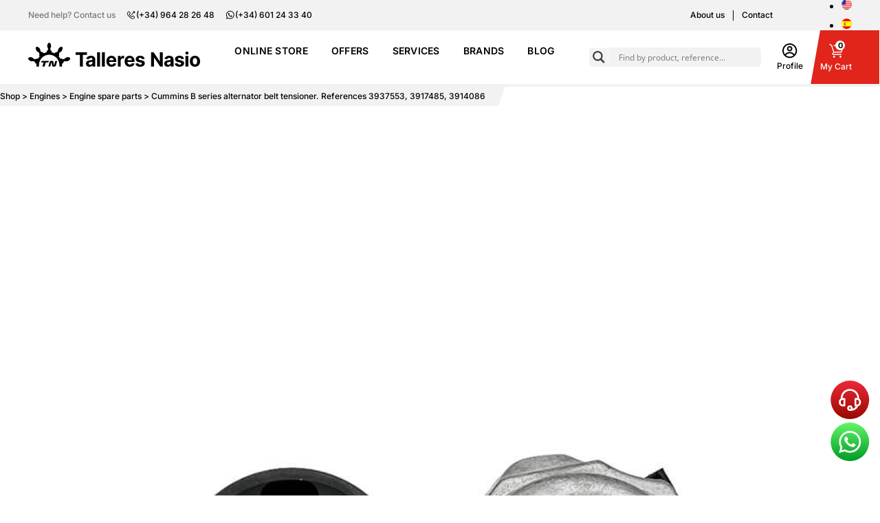

--- FILE ---
content_type: text/html; charset=UTF-8
request_url: https://www.talleresnasio.com/en/engine/engine-spare-parts/cummins-b-series-alternator-belt-tensioner-references-3937553-3917485-3914086/
body_size: 158469
content:
<!DOCTYPE html>
<html lang="es">

<head>
	<script data-minify="1" src="https://www.talleresnasio.com/wp-content/cache/min/1/pa-64ae8faac5ae8000120001e5.js?ver=1769450883" async></script>
	<meta charset="UTF-8">
	<meta http-equiv="X-UA-Compatible" content="IE=edge">
	<meta name="viewport" content="width=device-width, initial-scale=1.0">
	<link rel="preconnect" href="https://fonts.googleapis.com">
	<link rel="preconnect" href="https://fonts.gstatic.com" crossorigin>
	
			<link rel="icon" type="image/x-icon" href="https://www.talleresnasio.com/wp-content/uploads/favicon/talleres-nasio.ico">
		<meta name='robots' content='index, follow, max-image-preview:large, max-snippet:-1, max-video-preview:-1' />

<!-- Google Tag Manager for WordPress by gtm4wp.com -->
<script data-cfasync="false" data-pagespeed-no-defer>
	var gtm4wp_datalayer_name = "dataLayer";
	var dataLayer = dataLayer || [];
	const gtm4wp_use_sku_instead = 0;
	const gtm4wp_currency = 'EUR';
	const gtm4wp_product_per_impression = 10;
	const gtm4wp_clear_ecommerce = false;
	const gtm4wp_datalayer_max_timeout = 2000;
</script>
<!-- End Google Tag Manager for WordPress by gtm4wp.com -->
	<!-- This site is optimized with the Yoast SEO plugin v26.8 - https://yoast.com/product/yoast-seo-wordpress/ -->
	<title>Cummins B series alternator belt tensioner. References 3937553, 3917485, 3914086 - Talleres Nasio</title>
<link data-wpr-hosted-gf-parameters="family=Inter:wght@100;200;300;400;500;600;700;800;900&display=swap" href="https://www.talleresnasio.com/wp-content/cache/fonts/1/google-fonts/css/7/c/c/07d2ae9df5297c4f1098a94a3bcbb.css" rel="stylesheet">
<link data-wpr-hosted-gf-parameters="family=Open%20Sans&display=swap" href="https://www.talleresnasio.com/wp-content/cache/fonts/1/google-fonts/css/c/0/9/0c7297bb922c3ac06cfff756756cf.css" rel="stylesheet">
	<meta name="description" content="Cummins B series alternator belt tensioner. References 3937553, 3917485, 3914086, 3922900, 3934818, 3836201, 3978022." />
	<meta property="og:locale" content="en_US" />
	<meta property="og:type" content="article" />
	<meta property="og:title" content="Cummins B series alternator belt tensioner. References 3937553, 3917485, 3914086 - Talleres Nasio" />
	<meta property="og:description" content="Cummins B series alternator belt tensioner. References 3937553, 3917485, 3914086, 3922900, 3934818, 3836201, 3978022." />
	<meta property="og:url" content="https://www.talleresnasio.com/en/engine/engine-spare-parts/cummins-b-series-alternator-belt-tensioner-references-3937553-3917485-3914086/" />
	<meta property="og:site_name" content="Talleres Nasio" />
	<meta property="article:modified_time" content="2025-12-30T18:18:38+00:00" />
	<meta property="og:image" content="https://www.talleresnasio.com/wp-content/uploads/2023/04/tensor-correa-alternador-serie-b-cummins-4.jpg" />
	<meta property="og:image:width" content="1000" />
	<meta property="og:image:height" content="1000" />
	<meta property="og:image:type" content="image/jpeg" />
	<meta name="twitter:card" content="summary_large_image" />
	<script type="application/ld+json" class="yoast-schema-graph">{"@context":"https://schema.org","@graph":[{"@type":"WebPage","@id":"https://www.talleresnasio.com/en/engine/engine-spare-parts/cummins-b-series-alternator-belt-tensioner-references-3937553-3917485-3914086/","url":"https://www.talleresnasio.com/en/engine/engine-spare-parts/cummins-b-series-alternator-belt-tensioner-references-3937553-3917485-3914086/","name":"Cummins B series alternator belt tensioner. References 3937553, 3917485, 3914086 - Talleres Nasio","isPartOf":{"@id":"https://www.talleresnasio.com/en/#website"},"primaryImageOfPage":{"@id":"https://www.talleresnasio.com/en/engine/engine-spare-parts/cummins-b-series-alternator-belt-tensioner-references-3937553-3917485-3914086/#primaryimage"},"image":{"@id":"https://www.talleresnasio.com/en/engine/engine-spare-parts/cummins-b-series-alternator-belt-tensioner-references-3937553-3917485-3914086/#primaryimage"},"thumbnailUrl":"https://www.talleresnasio.com/wp-content/uploads/2023/04/tensor-correa-alternador-serie-b-cummins-4.jpg","datePublished":"2023-04-20T16:32:44+00:00","dateModified":"2025-12-30T18:18:38+00:00","description":"Cummins B series alternator belt tensioner. References 3937553, 3917485, 3914086, 3922900, 3934818, 3836201, 3978022.","breadcrumb":{"@id":"https://www.talleresnasio.com/en/engine/engine-spare-parts/cummins-b-series-alternator-belt-tensioner-references-3937553-3917485-3914086/#breadcrumb"},"inLanguage":"en-US","potentialAction":[{"@type":"ReadAction","target":["https://www.talleresnasio.com/en/engine/engine-spare-parts/cummins-b-series-alternator-belt-tensioner-references-3937553-3917485-3914086/"]}]},{"@type":"ImageObject","inLanguage":"en-US","@id":"https://www.talleresnasio.com/en/engine/engine-spare-parts/cummins-b-series-alternator-belt-tensioner-references-3937553-3917485-3914086/#primaryimage","url":"https://www.talleresnasio.com/wp-content/uploads/2023/04/tensor-correa-alternador-serie-b-cummins-4.jpg","contentUrl":"https://www.talleresnasio.com/wp-content/uploads/2023/04/tensor-correa-alternador-serie-b-cummins-4.jpg","width":1000,"height":1000},{"@type":"BreadcrumbList","@id":"https://www.talleresnasio.com/en/engine/engine-spare-parts/cummins-b-series-alternator-belt-tensioner-references-3937553-3917485-3914086/#breadcrumb","itemListElement":[{"@type":"ListItem","position":1,"name":"Portada","item":"https://www.talleresnasio.com/en/"},{"@type":"ListItem","position":2,"name":"Online Store","item":"https://www.talleresnasio.com/en/shop/"},{"@type":"ListItem","position":3,"name":"Cummins B series alternator belt tensioner. References 3937553, 3917485, 3914086"}]},{"@type":"WebSite","@id":"https://www.talleresnasio.com/en/#website","url":"https://www.talleresnasio.com/en/","name":"Talleres Nasio","description":"Otro sitio realizado con WordPress","publisher":{"@id":"https://www.talleresnasio.com/en/#organization"},"potentialAction":[{"@type":"SearchAction","target":{"@type":"EntryPoint","urlTemplate":"https://www.talleresnasio.com/en/?s={search_term_string}"},"query-input":{"@type":"PropertyValueSpecification","valueRequired":true,"valueName":"search_term_string"}}],"inLanguage":"en-US"},{"@type":"Organization","@id":"https://www.talleresnasio.com/en/#organization","name":"Talleres Nasio","url":"https://www.talleresnasio.com/en/","logo":{"@type":"ImageObject","inLanguage":"en-US","@id":"https://www.talleresnasio.com/en/#/schema/logo/image/","url":"https://www.talleresnasio.com/wp-content/uploads/2022/05/logo-talleres-nasio_vertical.svg","contentUrl":"https://www.talleresnasio.com/wp-content/uploads/2022/05/logo-talleres-nasio_vertical.svg","width":110,"height":58,"caption":"Talleres Nasio"},"image":{"@id":"https://www.talleresnasio.com/en/#/schema/logo/image/"}}]}</script>
	<!-- / Yoast SEO plugin. -->


<link rel='dns-prefetch' href='//cdn.jsdelivr.net' />
<link rel='dns-prefetch' href='//cdnjs.cloudflare.com' />
<link href='https://fonts.gstatic.com' crossorigin rel='preconnect' />
<link rel="alternate" type="application/rss+xml" title="Talleres Nasio &raquo; Cummins B series alternator belt tensioner. References 3937553, 3917485, 3914086 Comments Feed" href="https://www.talleresnasio.com/en/engine/engine-spare-parts/cummins-b-series-alternator-belt-tensioner-references-3937553-3917485-3914086/feed/" />
<link rel="alternate" title="oEmbed (JSON)" type="application/json+oembed" href="https://www.talleresnasio.com/en/wp-json/oembed/1.0/embed?url=https%3A%2F%2Fwww.talleresnasio.com%2Fen%2Fengine%2Fengine-spare-parts%2Fcummins-b-series-alternator-belt-tensioner-references-3937553-3917485-3914086%2F" />
<link rel="alternate" title="oEmbed (XML)" type="text/xml+oembed" href="https://www.talleresnasio.com/en/wp-json/oembed/1.0/embed?url=https%3A%2F%2Fwww.talleresnasio.com%2Fen%2Fengine%2Fengine-spare-parts%2Fcummins-b-series-alternator-belt-tensioner-references-3937553-3917485-3914086%2F&#038;format=xml" />
<style id='wp-img-auto-sizes-contain-inline-css' type='text/css'>
img:is([sizes=auto i],[sizes^="auto," i]){contain-intrinsic-size:3000px 1500px}
/*# sourceURL=wp-img-auto-sizes-contain-inline-css */
</style>
<style id='wp-emoji-styles-inline-css' type='text/css'>

	img.wp-smiley, img.emoji {
		display: inline !important;
		border: none !important;
		box-shadow: none !important;
		height: 1em !important;
		width: 1em !important;
		margin: 0 0.07em !important;
		vertical-align: -0.1em !important;
		background: none !important;
		padding: 0 !important;
	}
/*# sourceURL=wp-emoji-styles-inline-css */
</style>
<link rel='stylesheet' id='wp-block-library-css' href='https://www.talleresnasio.com/wp-includes/css/dist/block-library/style.min.css?ver=6.9' type='text/css' media='all' />
<style id='global-styles-inline-css' type='text/css'>
:root{--wp--preset--aspect-ratio--square: 1;--wp--preset--aspect-ratio--4-3: 4/3;--wp--preset--aspect-ratio--3-4: 3/4;--wp--preset--aspect-ratio--3-2: 3/2;--wp--preset--aspect-ratio--2-3: 2/3;--wp--preset--aspect-ratio--16-9: 16/9;--wp--preset--aspect-ratio--9-16: 9/16;--wp--preset--color--black: #000000;--wp--preset--color--cyan-bluish-gray: #abb8c3;--wp--preset--color--white: #ffffff;--wp--preset--color--pale-pink: #f78da7;--wp--preset--color--vivid-red: #cf2e2e;--wp--preset--color--luminous-vivid-orange: #ff6900;--wp--preset--color--luminous-vivid-amber: #fcb900;--wp--preset--color--light-green-cyan: #7bdcb5;--wp--preset--color--vivid-green-cyan: #00d084;--wp--preset--color--pale-cyan-blue: #8ed1fc;--wp--preset--color--vivid-cyan-blue: #0693e3;--wp--preset--color--vivid-purple: #9b51e0;--wp--preset--gradient--vivid-cyan-blue-to-vivid-purple: linear-gradient(135deg,rgb(6,147,227) 0%,rgb(155,81,224) 100%);--wp--preset--gradient--light-green-cyan-to-vivid-green-cyan: linear-gradient(135deg,rgb(122,220,180) 0%,rgb(0,208,130) 100%);--wp--preset--gradient--luminous-vivid-amber-to-luminous-vivid-orange: linear-gradient(135deg,rgb(252,185,0) 0%,rgb(255,105,0) 100%);--wp--preset--gradient--luminous-vivid-orange-to-vivid-red: linear-gradient(135deg,rgb(255,105,0) 0%,rgb(207,46,46) 100%);--wp--preset--gradient--very-light-gray-to-cyan-bluish-gray: linear-gradient(135deg,rgb(238,238,238) 0%,rgb(169,184,195) 100%);--wp--preset--gradient--cool-to-warm-spectrum: linear-gradient(135deg,rgb(74,234,220) 0%,rgb(151,120,209) 20%,rgb(207,42,186) 40%,rgb(238,44,130) 60%,rgb(251,105,98) 80%,rgb(254,248,76) 100%);--wp--preset--gradient--blush-light-purple: linear-gradient(135deg,rgb(255,206,236) 0%,rgb(152,150,240) 100%);--wp--preset--gradient--blush-bordeaux: linear-gradient(135deg,rgb(254,205,165) 0%,rgb(254,45,45) 50%,rgb(107,0,62) 100%);--wp--preset--gradient--luminous-dusk: linear-gradient(135deg,rgb(255,203,112) 0%,rgb(199,81,192) 50%,rgb(65,88,208) 100%);--wp--preset--gradient--pale-ocean: linear-gradient(135deg,rgb(255,245,203) 0%,rgb(182,227,212) 50%,rgb(51,167,181) 100%);--wp--preset--gradient--electric-grass: linear-gradient(135deg,rgb(202,248,128) 0%,rgb(113,206,126) 100%);--wp--preset--gradient--midnight: linear-gradient(135deg,rgb(2,3,129) 0%,rgb(40,116,252) 100%);--wp--preset--font-size--small: 13px;--wp--preset--font-size--medium: 20px;--wp--preset--font-size--large: 36px;--wp--preset--font-size--x-large: 42px;--wp--preset--spacing--20: 0.44rem;--wp--preset--spacing--30: 0.67rem;--wp--preset--spacing--40: 1rem;--wp--preset--spacing--50: 1.5rem;--wp--preset--spacing--60: 2.25rem;--wp--preset--spacing--70: 3.38rem;--wp--preset--spacing--80: 5.06rem;--wp--preset--shadow--natural: 6px 6px 9px rgba(0, 0, 0, 0.2);--wp--preset--shadow--deep: 12px 12px 50px rgba(0, 0, 0, 0.4);--wp--preset--shadow--sharp: 6px 6px 0px rgba(0, 0, 0, 0.2);--wp--preset--shadow--outlined: 6px 6px 0px -3px rgb(255, 255, 255), 6px 6px rgb(0, 0, 0);--wp--preset--shadow--crisp: 6px 6px 0px rgb(0, 0, 0);}:where(.is-layout-flex){gap: 0.5em;}:where(.is-layout-grid){gap: 0.5em;}body .is-layout-flex{display: flex;}.is-layout-flex{flex-wrap: wrap;align-items: center;}.is-layout-flex > :is(*, div){margin: 0;}body .is-layout-grid{display: grid;}.is-layout-grid > :is(*, div){margin: 0;}:where(.wp-block-columns.is-layout-flex){gap: 2em;}:where(.wp-block-columns.is-layout-grid){gap: 2em;}:where(.wp-block-post-template.is-layout-flex){gap: 1.25em;}:where(.wp-block-post-template.is-layout-grid){gap: 1.25em;}.has-black-color{color: var(--wp--preset--color--black) !important;}.has-cyan-bluish-gray-color{color: var(--wp--preset--color--cyan-bluish-gray) !important;}.has-white-color{color: var(--wp--preset--color--white) !important;}.has-pale-pink-color{color: var(--wp--preset--color--pale-pink) !important;}.has-vivid-red-color{color: var(--wp--preset--color--vivid-red) !important;}.has-luminous-vivid-orange-color{color: var(--wp--preset--color--luminous-vivid-orange) !important;}.has-luminous-vivid-amber-color{color: var(--wp--preset--color--luminous-vivid-amber) !important;}.has-light-green-cyan-color{color: var(--wp--preset--color--light-green-cyan) !important;}.has-vivid-green-cyan-color{color: var(--wp--preset--color--vivid-green-cyan) !important;}.has-pale-cyan-blue-color{color: var(--wp--preset--color--pale-cyan-blue) !important;}.has-vivid-cyan-blue-color{color: var(--wp--preset--color--vivid-cyan-blue) !important;}.has-vivid-purple-color{color: var(--wp--preset--color--vivid-purple) !important;}.has-black-background-color{background-color: var(--wp--preset--color--black) !important;}.has-cyan-bluish-gray-background-color{background-color: var(--wp--preset--color--cyan-bluish-gray) !important;}.has-white-background-color{background-color: var(--wp--preset--color--white) !important;}.has-pale-pink-background-color{background-color: var(--wp--preset--color--pale-pink) !important;}.has-vivid-red-background-color{background-color: var(--wp--preset--color--vivid-red) !important;}.has-luminous-vivid-orange-background-color{background-color: var(--wp--preset--color--luminous-vivid-orange) !important;}.has-luminous-vivid-amber-background-color{background-color: var(--wp--preset--color--luminous-vivid-amber) !important;}.has-light-green-cyan-background-color{background-color: var(--wp--preset--color--light-green-cyan) !important;}.has-vivid-green-cyan-background-color{background-color: var(--wp--preset--color--vivid-green-cyan) !important;}.has-pale-cyan-blue-background-color{background-color: var(--wp--preset--color--pale-cyan-blue) !important;}.has-vivid-cyan-blue-background-color{background-color: var(--wp--preset--color--vivid-cyan-blue) !important;}.has-vivid-purple-background-color{background-color: var(--wp--preset--color--vivid-purple) !important;}.has-black-border-color{border-color: var(--wp--preset--color--black) !important;}.has-cyan-bluish-gray-border-color{border-color: var(--wp--preset--color--cyan-bluish-gray) !important;}.has-white-border-color{border-color: var(--wp--preset--color--white) !important;}.has-pale-pink-border-color{border-color: var(--wp--preset--color--pale-pink) !important;}.has-vivid-red-border-color{border-color: var(--wp--preset--color--vivid-red) !important;}.has-luminous-vivid-orange-border-color{border-color: var(--wp--preset--color--luminous-vivid-orange) !important;}.has-luminous-vivid-amber-border-color{border-color: var(--wp--preset--color--luminous-vivid-amber) !important;}.has-light-green-cyan-border-color{border-color: var(--wp--preset--color--light-green-cyan) !important;}.has-vivid-green-cyan-border-color{border-color: var(--wp--preset--color--vivid-green-cyan) !important;}.has-pale-cyan-blue-border-color{border-color: var(--wp--preset--color--pale-cyan-blue) !important;}.has-vivid-cyan-blue-border-color{border-color: var(--wp--preset--color--vivid-cyan-blue) !important;}.has-vivid-purple-border-color{border-color: var(--wp--preset--color--vivid-purple) !important;}.has-vivid-cyan-blue-to-vivid-purple-gradient-background{background: var(--wp--preset--gradient--vivid-cyan-blue-to-vivid-purple) !important;}.has-light-green-cyan-to-vivid-green-cyan-gradient-background{background: var(--wp--preset--gradient--light-green-cyan-to-vivid-green-cyan) !important;}.has-luminous-vivid-amber-to-luminous-vivid-orange-gradient-background{background: var(--wp--preset--gradient--luminous-vivid-amber-to-luminous-vivid-orange) !important;}.has-luminous-vivid-orange-to-vivid-red-gradient-background{background: var(--wp--preset--gradient--luminous-vivid-orange-to-vivid-red) !important;}.has-very-light-gray-to-cyan-bluish-gray-gradient-background{background: var(--wp--preset--gradient--very-light-gray-to-cyan-bluish-gray) !important;}.has-cool-to-warm-spectrum-gradient-background{background: var(--wp--preset--gradient--cool-to-warm-spectrum) !important;}.has-blush-light-purple-gradient-background{background: var(--wp--preset--gradient--blush-light-purple) !important;}.has-blush-bordeaux-gradient-background{background: var(--wp--preset--gradient--blush-bordeaux) !important;}.has-luminous-dusk-gradient-background{background: var(--wp--preset--gradient--luminous-dusk) !important;}.has-pale-ocean-gradient-background{background: var(--wp--preset--gradient--pale-ocean) !important;}.has-electric-grass-gradient-background{background: var(--wp--preset--gradient--electric-grass) !important;}.has-midnight-gradient-background{background: var(--wp--preset--gradient--midnight) !important;}.has-small-font-size{font-size: var(--wp--preset--font-size--small) !important;}.has-medium-font-size{font-size: var(--wp--preset--font-size--medium) !important;}.has-large-font-size{font-size: var(--wp--preset--font-size--large) !important;}.has-x-large-font-size{font-size: var(--wp--preset--font-size--x-large) !important;}
/*# sourceURL=global-styles-inline-css */
</style>

<style id='classic-theme-styles-inline-css' type='text/css'>
/*! This file is auto-generated */
.wp-block-button__link{color:#fff;background-color:#32373c;border-radius:9999px;box-shadow:none;text-decoration:none;padding:calc(.667em + 2px) calc(1.333em + 2px);font-size:1.125em}.wp-block-file__button{background:#32373c;color:#fff;text-decoration:none}
/*# sourceURL=/wp-includes/css/classic-themes.min.css */
</style>
<link data-minify="1" rel='stylesheet' id='country-code-selector-css' href='https://www.talleresnasio.com/wp-content/cache/min/1/npm/intl-tel-input@18.1.1/build/css/intlTelInput.css?ver=1769450881' type='text/css' media='all' />
<style id='woocommerce-inline-inline-css' type='text/css'>
.woocommerce form .form-row .required { visibility: visible; }
/*# sourceURL=woocommerce-inline-inline-css */
</style>
<link rel='stylesheet' id='wpml-legacy-horizontal-list-0-css' href='https://www.talleresnasio.com/wp-content/plugins/sitepress-multilingual-cms/templates/language-switchers/legacy-list-horizontal/style.min.css?ver=1' type='text/css' media='all' />
<style id='grw-public-main-css-inline-css' type='text/css'>
.wp-gr,.wp-gr *,.wp-gr ::after,.wp-gr ::before{box-sizing:border-box}.wp-gr{display:block;direction:ltr;font-size:var(--font-size, 16px);font-family:var(--font-family, inherit);font-style:normal;font-weight:400;text-align:start;line-height:normal;overflow:visible;text-decoration:none;list-style-type:disc;box-sizing:border-box;visibility:visible!important}.wp-gr div,.wp-gr span{margin:0;padding:0;color:inherit;font:inherit;line-height:normal;letter-spacing:normal;text-transform:none;text-decoration:none;border:0;background:0 0}.wp-gr a{color:inherit;border:0;text-decoration:none;background:0 0;cursor:pointer}.wp-gr a:focus{outline:0}.wp-gr a:focus-visible{outline:2px solid currentColor;outline-offset:2px}.wp-gr img{display:block;max-width:100%;height:auto;margin:0;padding:0;border:0;line-height:0;vertical-align:middle}.wp-gr i{font-style:normal;font-weight:inherit;margin:0;padding:0;border:0;vertical-align:middle;background:0 0}.wp-gr svg{display:inline-block;width:auto;height:auto;vertical-align:middle;overflow:visible}.wp-gr svg use{opacity:1;visibility:visible}.wp-gr{--rev-gap:4px;--img-size:46px;--media-gap:8px;--media-size:40px;--media-lines:2;--color:#fb8e28;--rev-color:#f4f4f4;--rpi-star-color:var(--star-color, var(--color));--rpi-slider-gap:8px;--rpi-slider-btn:1em;--rpi-slider-btn-padding:.5em;--slider-ltgt-bg:var(--rev-color);--slider-ltgt-border-width:4px;--slider-dot-size:8px;--slider-dot-gap:8px;--slider-dots-visible:5;--slider-act-dot-color:var(--color)}.wp-gr .wp-google-based,.wp-gr .wp-google-powered{margin:0!important;padding:0!important;color:var(--head-based-color,#555)!important}.wp-gr .wp-google-powered{color:var(--powered-color,#777)!important;font-size:16px;font-weight:600}.wp-gr .wp-google-powered>span{font-weight:600!important}.wp-gr .grw-img{position:relative!important;min-width:var(--img-size)!important;max-width:var(--img-size)!important;height:var(--img-size)!important;border:none!important;z-index:3!important}.wp-gr .grw-img-wrap{position:relative;min-width:var(--img-size)!important;max-width:var(--img-size)!important;overflow:visible}.wp-gr .grw-img-wrap::before{content:'';position:absolute;top:0;left:0;width:var(--img-size);height:var(--img-size);border-radius:50%;box-shadow:0 0 2px rgba(0,0,0,.12),0 2px 4px rgba(0,0,0,.24)!important;pointer-events:none}.wp-gr .grw-header .grw-img{border-radius:50%}.wp-gr .grw-header.wp-place-center{width:100%!important}.wp-gr .wp-google-name{color:var(--name-color,#333)!important;font-size:100%!important;font-weight:700!important;text-decoration:none!important;white-space:nowrap!important;text-overflow:ellipsis!important;overflow:hidden!important;width:100%!important;text-align:var(--align,start)!important}.wp-gr .grw-header .wp-google-name{width:auto!important;margin:0!important;padding:0!important;font-size:128%!important}.wp-gr a.wp-google-name{color:#427fed!important;text-decoration:none!important}.wp-gr .wp-google-time{color:#555!important;font-size:13px!important;white-space:nowrap!important}.wp-gr .wp-google-text{color:var(--text-color,#222)!important;font-size:15px!important;line-height:24px!important;max-width:100%!important;overflow:hidden!important;white-space:pre-wrap!important;word-break:break-word!important;vertical-align:middle!important}.wp-gr .rpi-stars+.wp-google-text{padding-left:4px!important}.wp-gr .wp-more{display:none}.wp-gr .wp-more-toggle{color:#136aaf!important;cursor:pointer!important;text-decoration:none!important}.wp-gr .wp-google-url{display:block;margin:4px auto!important;color:#136aaf!important;text-align:center!important}.wp-gr.wp-dark .wp-google-name{color:#eee!important}.wp-gr.rpi.wp-dark .wp-google-name a{color:var(--head-based-color,#eee)!important}.wp-gr.wp-dark .wp-google-time{color:#bbb!important}.wp-gr.wp-dark .wp-google-text{color:#ececec!important}.wp-gr.wp-dark .wp-google-powered{color:var(--powered-color,#fff)!important}.wp-gr.wp-dark .wp-google-based{color:var(--head-based-color,#999)!important}.wp-gr:not(.wp-dark) .grw-review-inner.grw-backgnd{background:var(--rev-color)!important}.wp-gr.rpi .wp-google-name{font-size:100%!important}.wp-gr.rpi .grw-hide,.wp-gr.rpi .wp-google-hide{display:none}.wp-gr.rpi .wp-google-name a{color:var(--head-name-color,#333)!important;font-size:18px!important;text-decoration:none!important}.wp-gr.rpi a.wp-google-name{margin:0!important;color:var(--name-color,#154fc1)!important;text-decoration:none!important;white-space:nowrap!important;text-overflow:ellipsis!important}.wp-gr{display:block!important;width:100%!important;padding-bottom:20px!important;text-align:left!important;direction:ltr!important;box-sizing:border-box!important}.wp-gr .grw-row{display:-ms-flexbox!important;display:flex!important;flex-wrap:nowrap!important;align-items:center!important;-ms-flex-wrap:nowrap!important;-ms-flex-align:center!important}.grw-row.grw-row-xs{-ms-flex-wrap:wrap!important;flex-wrap:wrap!important}.grw-row-x .grw-header+.grw-content .grw-review,.grw-row-xs .grw-content,.grw-row-xs .grw-header,.grw-row-xs .grw-review{--col:1}.grw-row-xl .grw-header+.grw-content{--col:1.2}.grw-row-l .grw-header+.grw-content{--col:1.25}.grw-row-m .grw-header+.grw-content{--col:1.333333}.grw-row-s .grw-header+.grw-content{--col:1.5}.grw-row-s .grw-header+.grw-content .grw-review,.grw-row-x .grw-header,.grw-row-x .grw-header+.grw-content,.grw-row-x .grw-review{--col:2}.grw-row-m .grw-header+.grw-content .grw-review,.grw-row-s .grw-header,.grw-row-s .grw-review{--col:3}.grw-row-l .grw-review,.grw-row-m .grw-header,.grw-row-m .grw-review{--col:4}.grw-row-l .grw-header,.grw-row-xl .grw-review{--col:5}.grw-row-xl .grw-header{--col:6}.grw-row .grw-content,.grw-row .grw-header{-ms-flex:1 0 calc(100% / var(--col,3))!important;flex:1 0 calc(100% / var(--col,3))!important;width:calc(100% / var(--col,3))!important}.grw-row .grw-review{-ms-flex:1 0 calc((100% - var(--card-gap,16px)*(var(--col,3) - 1))/ var(--col,3))!important;flex:1 0 calc((100% - var(--card-gap,16px)*(var(--col,3) - 1))/ var(--col,3))!important;width:calc((100% - var(--card-gap,16px)*(var(--col,3) - 1))/ var(--col,3))!important}.wp-gr .grw-content{position:relative!important;min-width:0!important}.wp-gr .grw-content-inner{position:relative!important;display:flex!important;align-items:center!important}.wp-gr .grw-review-inner{height:100%!important}.wp-gr .grw-header-inner,.wp-gr .grw-review-inner{position:relative!important;padding:16px!important;width:100%!important}.wp-gr .wp-google-list .grw-header-inner{padding:0 0 16px 0!important}.wp-gr .grw-review-inner.grw-round{border-radius:8px!important}.wp-gr .grw-review-inner.grw-shadow{box-shadow:0 0 2px rgba(0,0,0,.12),0 2px 4px rgba(0,0,0,.24)!important}.wp-gr .grw-review-inner>svg{position:absolute!important;top:10px!important;right:10px!important;width:16px!important;height:16px!important}.wp-gr .grw-review{display:flex;position:relative!important;justify-content:center!important;align-items:center!important;flex-shrink:0!important}.wp-gr .grw-review .wp-google-left{display:block!important;overflow:hidden!important;white-space:nowrap!important;text-overflow:ellipsis!important;line-height:24px!important;padding-bottom:2px!important}.wp-gr .grw-review .wp-google-feedback{height:100px!important;overflow-y:auto!important}.wp-gr .grw-scroll::-webkit-scrollbar{width:4px!important}.wp-gr .grw-scroll::-webkit-scrollbar-track{-webkit-box-shadow:inset 0 0 6px rgba(0,0,0,.3)!important;-webkit-border-radius:4px!important;border-radius:4px!important}.wp-gr .grw-scroll::-webkit-scrollbar-thumb{-webkit-border-radius:10px!important;border-radius:10px!important;background:#ccc!important;-webkit-box-shadow:inset 0 0 6px rgba(0,0,0,.5)!important}.wp-gr .wp-google-wr{display:flex;margin:0!important}.wp-gr .wp-google-wr a{color:#fff!important;padding:4px 12px 8px!important;outline:0!important;border-radius:27px!important;background:var(--btn-color,#1f67e7)!important;white-space:nowrap!important;vertical-align:middle!important;opacity:.9!important;text-shadow:1px 1px 0 #888!important;box-shadow:0 0 2px rgba(0,0,0,.12),0 2px 4px rgba(0,0,0,.24)!important;user-select:none!important;transition:all .2s ease-in-out!important}.wp-gr .wp-google-wr a:hover{opacity:.95!important;background:var(--btn-color,#1f67e7)!important;box-shadow:0 0 2px rgba(0,0,0,.12),0 3px 5px rgba(0,0,0,.24)!important}.wp-gr .wp-google-wr a:active{opacity:1!important;background:var(--btn-color,#1f67e7)!important;box-shadow:none!important}.wp-gr .wp-google-wr a svg{display:inline-block;width:16px;height:16px;padding:1px;margin:0 0 0 4px;background:#fff;border-radius:50%}.wp-gr[data-layout=grid] .grw-reviews{display:flex;gap:var(--card-gap,12px);flex-wrap:wrap!important;-ms-flex-wrap:wrap!important}.wp-gr .grw-b{font-weight:700!important;white-space:nowrap!important}.wp-gr .wp-google-reply{font-size:14px!important;margin-top:auto!important;margin-left:6px!important;padding-left:6px!important;border-left:1px solid #999!important;overflow:hidden!important;overflow-y:auto!important;line-height:20px!important;max-height:44px!important}.wp-gr .wp-google-reply>div{display:flex;gap:4px;align-items:center}.wp-gr .wp-google-reply .wp-google-time{font-size:11px!important;white-space:nowrap!important}.wp-gr .wp-google-img{display:flex;flex-wrap:wrap;gap:var(--media-gap);max-height:calc((var(--media-size) + var(--media-gap)) * var(--media-lines) - 2px)!important;overflow-y:auto!important}.wp-gr .wp-google-img img{display:flex;width:var(--media-size)!important;height:var(--media-size)!important;cursor:pointer!important;border-radius:3px!important;box-shadow:0 0 2px rgba(0,0,0,.12),0 2px 4px rgba(0,0,0,.24)!important}.rpi-flx{display:var(--flx,flex)!important;flex-direction:var(--dir,column)!important;gap:var(--gap,2px)!important;align-items:var(--align,flex-start)!important;flex-wrap:var(--wrap,nowrap)!important;overflow:var(--overflow,visible)!important;width:100%!important}.rpi-col16{--dir:column;--gap:16px;--align:flex-start;--overflow:hidden}.rpi-col12{--dir:column;--gap:12px;--align:flex-start;--overflow:hidden}.rpi-col6{--dir:column;--gap:6px;--align:flex-start;--overflow:hidden}.rpi-col8{--dir:column;--gap:8px;--align:flex-start}.rpi-col4{--dir:column;--gap:4px;--align:flex-start}.rpi-row12-center{--dir:row;--gap:12px;--align:center;--overflow:visible}.rpi-row12{--dir:row;--gap:12px;--align:flex-start}:root{--star-gap:2px;--rpi-star-size:20px;--rpi-star-color:#fb8e28;--rpi-star-empty-color:#cccccc;--rpi-icon-scale-google:1.00;--rpi-icon-scale-yelp:0.92;--rpi-icon-scale-fb:1.125;--rpi-yelp-empty-color:#cccccc;--rpi-yelp-five-color:#fb433c;--rpi-yelp-four-color:#ff643d;--rpi-yelp-three-color:#ff8742;--rpi-yelp-two-color:#ffad48;--rpi-yelp-one-color:#ffcc4b;--rpi-yelp-radius:3px;--rpi-fb-color:#fa3e3e;--rpi-fb-radius:3px;--rpi-star-empty:url("data:image/svg+xml;utf8,%3Csvg xmlns='http://www.w3.org/2000/svg' viewBox='0 0 24 24'%3E%3Cpath d='M11.48 3.499a.562.562 0 0 1 1.04 0l2.125 5.111a.563.563 0 0 0 .475.345l5.518.442c.499.04.701.663.321.988l-4.204 3.602a.563.563 0 0 0-.182.557l1.285 5.385a.562.562 0 0 1-.84.61l-4.725-2.885a.562.562 0 0 0-.586 0L6.982 20.54a.562.562 0 0 1-.84-.61l1.285-5.386a.562.562 0 0 0-.182-.557l-4.204-3.602a.562.562 0 0 1 .321-.988l5.518-.442a.563.563 0 0 0 .475-.345L11.48 3.5Z' fill='none' stroke='currentColor' stroke-width='1.5' stroke-linejoin='round'/%3E%3C/svg%3E");--rpi-star-mask:url("data:image/svg+xml;utf8,%3Csvg xmlns='http://www.w3.org/2000/svg' viewBox='0 0 24 24'%3E%3Cpath d='M10.7881 3.21068C11.2364 2.13274 12.7635 2.13273 13.2118 3.21068L15.2938 8.2164L20.6979 8.64964C21.8616 8.74293 22.3335 10.1952 21.4469 10.9547L17.3295 14.4817L18.5874 19.7551C18.8583 20.8908 17.6229 21.7883 16.6266 21.1798L11.9999 18.3538L7.37329 21.1798C6.37697 21.7883 5.14158 20.8908 5.41246 19.7551L6.67038 14.4817L2.55303 10.9547C1.66639 10.1952 2.13826 8.74293 3.302 8.64964L8.70609 8.2164L10.7881 3.21068Z'/%3E%3C/svg%3E")}.rpi-stars .rpi-star{display:none!important}.rpi-star,.rpi-stars-tripadvisor,.rpi-stars-yelp{display:var(--flx,flex);align-items:center;gap:var(--gap,4px);text-align:start;z-index:9}.rpi-star[data-rating]:empty::before{content:attr(data-rating);color:var(--rpi-rating-color,var(--rpi-star-color));font-size:var(--head-grade-fs, 18px);font-weight:var(--head-grade-weight,900)}.rpi-star i{padding:0 2px;cursor:pointer!important;background-color:var(--rpi-star-empty-color)}.rpi-star[data-rating="1"] i:nth-child(-n+1),.rpi-star[data-rating="2"] i:nth-child(-n+2),.rpi-star[data-rating="3"] i:nth-child(-n+3),.rpi-star[data-rating="4"] i:nth-child(-n+4),.rpi-star[data-rating="5"] i:nth-child(-n+5){background-color:var(--rpi-star-color)}.rpi-star:hover i{background-color:var(--rpi-star-color)!important}.rpi-star i:hover~i{background-color:var(--rpi-star-empty-color)!important}.rpi-star i,.rpi-star[data-rating]:empty::after{content:'';width:var(--rpi-star-size)!important;height:var(--rpi-star-size)!important;-webkit-mask-image:var(--rpi-star-mask)!important;-webkit-mask-repeat:no-repeat!important;-webkit-mask-position:center!important;-webkit-mask-size:contain!important;mask-image:var(--rpi-star-mask)!important;mask-repeat:no-repeat!important;mask-position:center!important;mask-size:contain!important}.rpi-star[data-rating]:empty::after{background-color:var(--rpi-star-color)}.rpi-star+.rpi-stars{--stars-offset:1;--stars:calc(var(--stars-max) - var(--stars-offset))}.rpi-stars{--star-size:var(--rpi-star-size, 18px);--star-color:var(--rpi-star-color);--empty:var(--rpi-star-empty);--mask:var(--rpi-star-mask);--stars:5;--icon-scale:1;--rating-scale:0.8;--gap:var(--star-gap, 2px);--stars-w:calc(var(--stars) * (var(--star-size) + var(--star-gap)));--fill:calc((var(--rating) / var(--stars)) * 100%);--bg-size:calc(var(--star-size) * var(--icon-scale));--bg-size-x:calc(var(--bg-size) + var(--star-gap));position:relative!important;display:inline-flex!important;align-items:center!important;align-self:var(--star-align-self,start)!important;width:max-content!important;height:var(--star-size)!important;font-size:calc(var(--star-size) * var(--rating-scale))!important;font-weight:900!important;color:var(--rpi-rating-color,var(--star-color))!important;white-space:nowrap!important;vertical-align:middle!important;padding-right:calc(var(--stars-w) + var(--gap))!important}.rpi-stars:empty{--gap:0px}.rpi-stars::before{content:''!important;position:absolute!important;top:50%!important;right:0!important;width:var(--stars-w)!important;height:var(--star-size)!important;transform:translateY(-50%)!important;background-color:var(--star-color)!important;-webkit-mask-image:var(--empty)!important;-webkit-mask-repeat:repeat-x!important;-webkit-mask-position:left center!important;-webkit-mask-size:var(--bg-size-x) var(--bg-size)!important;mask-image:var(--empty)!important;mask-repeat:repeat-x!important;mask-position:left center!important;mask-size:var(--bg-size-x) var(--bg-size)!important}.rpi-stars::after{content:''!important;position:absolute!important;top:50%!important;right:0!important;width:var(--stars-w)!important;height:var(--star-size)!important;transform:translateY(-50%)!important;background-color:var(--star-color)!important;-webkit-mask-image:var(--mask)!important;-webkit-mask-repeat:repeat-x!important;-webkit-mask-position:left center!important;-webkit-mask-size:var(--bg-size-x) var(--bg-size)!important;mask-image:var(--mask)!important;mask-repeat:repeat-x!important;mask-position:left center!important;mask-size:var(--bg-size-x) var(--bg-size)!important;clip-path:inset(0 calc(100% - var(--fill)) 0 0)!important}.rpi-stars-yelp{--icon-scale:var(--rpi-icon-scale-yelp);--empty-color:var(--rpi-yelp-empty-color);--five-color:var(--rpi-yelp-five-color);--four-color:var(--rpi-yelp-four-color);--three-color:var(--rpi-yelp-three-color);--two-color:var(--rpi-yelp-two-color);--one-color:var(--rpi-yelp-one-color);--star-size:var(--rpi-star-size);--rating:0;--gap:4px;--radius:var(--rpi-yelp-radius);display:inline-flex!important;gap:var(--gap)!important;line-height:0!important;vertical-align:top!important}.rpi-stars-yelp i{position:relative!important;display:inline-block!important;font-style:normal!important;flex:0 0 auto!important;width:var(--star-size)!important;height:var(--star-size)!important;border-radius:var(--radius)!important;background-color:var(--empty-color)!important;background-image:linear-gradient(90deg,var(--star-color) 0 calc(var(--fill,0) * 1%),transparent calc(var(--fill,0) * 1%))!important;background-repeat:no-repeat!important;background-size:100% 100%!important;box-sizing:border-box!important}.rpi-stars-yelp i::after{content:''!important;position:absolute!important;inset:0!important;background-color:#fff!important;-webkit-mask-image:var(--rpi-star-mask)!important;-webkit-mask-repeat:no-repeat!important;-webkit-mask-size:calc(70% / var(--icon-scale)) calc(70% / var(--icon-scale))!important;-webkit-mask-position:center!important;mask-image:var(--rpi-star-mask)!important;mask-repeat:no-repeat!important;mask-size:calc(70% / var(--icon-scale)) calc(70% / var(--icon-scale))!important;mask-position:center!important}.rpi-stars-yelp,.rpi-stars-yelp[data-rating]::before{content:attr(data-rating);color:var(--rpi-rating-color,var(--star-color));font-size:var(--head-grade-fs, 18px);font-weight:var(--head-grade-weight,900)}.rpi-stars-yelp i:first-child{--fill:clamp(0, (var(--rating) - 0) * 100, 100)}.rpi-stars-yelp i:nth-child(2){--fill:clamp(0, (var(--rating) - 1) * 100, 100)}.rpi-stars-yelp i:nth-child(3){--fill:clamp(0, (var(--rating) - 2) * 100, 100)}.rpi-stars-yelp i:nth-child(4){--fill:clamp(0, (var(--rating) - 3) * 100, 100)}.rpi-stars-yelp i:nth-child(5){--fill:clamp(0, (var(--rating) - 4) * 100, 100)}.rpi-stars-yelp[data-stars^="1"]{--rating:1.5;--star-color:var(--one-color)}.rpi-stars-yelp[data-stars="1"]{--rating:1}.rpi-stars-yelp[data-stars^="2"]{--rating:2.5;--star-color:var(--two-color)}.rpi-stars-yelp[data-stars="2"]{--rating:2}.rpi-stars-yelp[data-stars^="3"]{--rating:3.5;--star-color:var(--three-color)}.rpi-stars-yelp[data-stars="3"]{--rating:3}.rpi-stars-yelp[data-stars^="4"]{--rating:4.5;--star-color:var(--four-color)}.rpi-stars-yelp[data-stars="4"]{--rating:4}.rpi-stars-yelp[data-stars^="5"]{--rating:5;--star-color:var(--five-color)}.rpi-stars-tripadvisor{--empty-color:#ffffff;--border-color:#5ba672;--fill-color:#5ba672;--rpi-dot-size:var(--rpi-star-size);--rating:0;--gap:4px;--border:3px;display:inline-flex!important;gap:var(--gap)!important;line-height:0!important;vertical-align:top!important}.rpi-stars-tripadvisor i{width:var(--rpi-dot-size)!important;height:var(--rpi-dot-size)!important;display:inline-block!important;position:relative!important;flex:0 0 auto!important;box-sizing:border-box!important;border-radius:999px!important;border:var(--border) solid var(--border-color)!important;background-color:var(--empty-color)!important;background-image:linear-gradient(90deg,var(--fill-color) 0 calc(var(--fill,0) * 1%),transparent calc(var(--fill,0) * 1%))!important;background-repeat:no-repeat!important;background-size:100% 100%!important}.rpi-stars-tripadvisor,.rpi-stars-tripadvisor[data-rating]::before{content:attr(data-rating);color:var(--rpi-rating-color,var(--fill-color));font-size:var(--head-grade-fs, 18px);font-weight:var(--head-grade-weight,900)}.rpi-stars-tripadvisor i:first-child{--fill:clamp(0, (var(--rating) - 0) * 100, 100)}.rpi-stars-tripadvisor i:nth-child(2){--fill:clamp(0, (var(--rating) - 1) * 100, 100)}.rpi-stars-tripadvisor i:nth-child(3){--fill:clamp(0, (var(--rating) - 2) * 100, 100)}.rpi-stars-tripadvisor i:nth-child(4){--fill:clamp(0, (var(--rating) - 3) * 100, 100)}.rpi-stars-tripadvisor i:nth-child(5){--fill:clamp(0, (var(--rating) - 4) * 100, 100)}.rpi-stars-tripadvisor[data-stars^="1"]{--rating:1.5}.rpi-stars-tripadvisor[data-stars="1"]{--rating:1}.rpi-stars-tripadvisor[data-stars^="2"]{--rating:2.5}.rpi-stars-tripadvisor[data-stars="2"]{--rating:2}.rpi-stars-tripadvisor[data-stars^="3"]{--rating:3.5}.rpi-stars-tripadvisor[data-stars="3"]{--rating:3}.rpi-stars-tripadvisor[data-stars^="4"]{--rating:4.5}.rpi-stars-tripadvisor[data-stars="4"]{--rating:4}.rpi-stars-tripadvisor[data-stars^="5"]{--rating:5}.rpi-star-fb{--icon-scale:var(--rpi-icon-scale-fb);--size:var(--rpi-star-size, 18px);--color:var(--rpi-fb-color, #fa3e3e);--radius:var(--rpi-fb-radius, 3px);--tail-w:calc(var(--size) / 3);--tail-h:calc(var(--size) / 3.6);--tail-offset:calc(var(--size) / 4.5);--tail-overlap:1px;--gap:0.25em;--label-scale:0.85;--fb-star:url("data:image/svg+xml;utf8,%3Csvg xmlns='http://www.w3.org/2000/svg' viewBox='0 0 24 24'%3E%3Cpath d='M10.7881 3.21068C11.2364 2.13274 12.7635 2.13273 13.2118 3.21068L15.2938 8.2164L20.6979 8.64964C21.8616 8.74293 22.3335 10.1952 21.4469 10.9547L17.3295 14.4817L18.5874 19.7551C18.8583 20.8908 17.6229 21.7883 16.6266 21.1798L11.9999 18.3538L7.37329 21.1798C6.37697 21.7883 5.14158 20.8908 5.41246 19.7551L6.67038 14.4817L2.55303 10.9547C1.66639 10.1952 2.13826 8.74293 3.302 8.64964L8.70609 8.2164L10.7881 3.21068Z' fill='%23fff'/%3E%3C/svg%3E");position:relative!important;display:inline-flex!important;align-items:center;align-self:var(--star-align-self,start);height:var(--size)!important;width:max-content!important;white-space:nowrap!important;vertical-align:middle!important;font-size:calc(var(--size) * var(--label-scale))!important;line-height:1!important;padding-left:calc(var(--size) + var(--gap))!important}.rpi-star-fb::before{content:''!important;position:absolute!important;left:0!important;top:50%!important;transform:translateY(-50%)!important;width:var(--size)!important;height:var(--size)!important;background-color:var(--color)!important;border-radius:var(--radius)!important;background-image:var(--fb-star)!important;background-repeat:no-repeat!important;background-position:center!important;background-size:calc(70% / var(--icon-scale)) calc(70% / var(--icon-scale))!important}.rpi-star-fb::after{content:''!important;position:absolute!important;left:var(--tail-offset)!important;top:50%!important;width:0!important;height:0!important;transform:translateY(calc(var(--size)/ 2 - var(--tail-overlap)))!important;border-top:var(--tail-h) solid var(--color)!important;border-right:var(--tail-w) solid transparent!important}.rpi-star-fb[data-rating="1"]{--color:#cccccc}:root{--rpi-lt:url("data:image/svg+xml;utf8,%3Csvg xmlns='http://www.w3.org/2000/svg' width='24' height='24' viewBox='0 0 24 24' fill='none' stroke='currentColor' stroke-width='2' stroke-linecap='round' stroke-linejoin='round'%3E%3Cpath d='m15 18-6-6 6-6'%3E%3C/path%3E%3C/svg%3E") no-repeat center/contain;--rpi-gt:url("data:image/svg+xml;utf8,%3Csvg xmlns='http://www.w3.org/2000/svg' width='24' height='24' viewBox='0 0 24 24' fill='none' stroke='currentColor' stroke-width='2' stroke-linecap='round' stroke-linejoin='round'%3E%3Cpath d='m9 18 6-6-6-6'%3E%3C/path%3E%3C/svg%3E") no-repeat center/contain}.rpi .rpi-slides-root{--ltgt-border-width:var(--slider-ltgt-border-width, 0px);padding:0 calc(var(--rpi-slider-btn-padding)/ 2 + var(--rpi-slider-btn)/ 2 + var(--ltgt-border-width) * 2)}.rpi .rpi-slides{--gap:var(--rpi-slider-gap, 12px);--card-gap:var(--gap);display:flex!important;flex:1!important;gap:var(--gap)!important;flex-wrap:nowrap!important;overflow:hidden!important;overflow-x:auto!important;scroll-snap-type:x mandatory!important;scroll-behavior:var(--rpi-slider-behavior,smooth)!important;-webkit-overflow-scrolling:touch!important;scrollbar-width:none!important}.rpi .rpi-slides::-webkit-scrollbar{display:none!important}.rpi .rpi-slide{overflow:hidden!important;padding:var(--rpi-card-slider-padding,4px 3px)!important;scroll-snap-align:start!important;transition:transform .5s!important}.rpi .rpi-ltgt{--slider-btn:var(--rpi-slider-btn, 1.125em);--slider-padding:var(--rpi-slider-btn-padding, .5em);--border-color:var(--slider-ltgt-border-color, var(--root-bg, #f3f3f3));--ltgt-border-width:var(--slider-ltgt-border-width, 0px);--ltgt-pos:calc(-1 * (2 * var(--ltgt-border-width) + (var(--slider-padding) + var(--slider-btn)) / 2) - var(--offset, 0px));position:var(--slider-ltgt-position,absolute)!important;padding:var(--slider-padding)!important;z-index:1!important;border:0 solid #e5e7eb!important;border-radius:9999px!important;border:var(--ltgt-border-width) solid var(--border-color)!important;background-color:var(--slider-ltgt-bg,rgb(255 255 255 / 1))!important;box-shadow:var(--slider-ltgt-shadow)!important;transition:background-color .2s ease-in-out!important}.rpi .rpi-ltgt:hover{background-color:var(--slider-ltgt-bg,rgb(249 250 251 / 1))!important}.rpi .rpi-ltgt.rpi-lt{left:0!important;margin-left:var(--ltgt-pos)!important}.rpi .rpi-ltgt.rpi-gt{right:0!important;margin-right:var(--ltgt-pos)!important}.rpi-gt::after,.rpi-lt::before{position:relative!important;content:'';display:block;width:var(--slider-btn);height:var(--slider-btn);background-color:var(--slider-btn-color,#777)}.rpi-lt::before{-webkit-mask:var(--rpi-lt);mask:var(--rpi-lt)}.rpi-gt::after{-webkit-mask:var(--rpi-gt);mask:var(--rpi-gt)}[dir=rtl] .rpi-gt::after,[dir=rtl] .rpi-lt::before{transform:rotate(180deg)}.rpi .rpi-dots-wrap{position:absolute!important;top:calc(100% - 1px)!important;left:0!important;right:0!important;display:flex!important;justify-content:center!important;margin:0 auto!important;padding-top:var(--slider-dot-padding-top,.5em)!important;max-width:100%!important;width:calc(var(--slider-dots-visible) * var(--slider-dot-size) + (var(--slider-dots-visible) - 1) * var(--slider-dot-gap))!important}.rpi .rpi-dots{display:flex;flex-wrap:nowrap;overflow-x:scroll!important;gap:var(--slider-dot-gap);scrollbar-width:none;scroll-snap-type:x mandatory;-webkit-overflow-scrolling:touch}.rpi-dots .rpi-dot{display:inline-block!important;width:var(--slider-dot-size)!important;height:var(--slider-dot-size)!important;margin:0!important;padding:0!important;opacity:.4!important;vertical-align:middle!important;flex:1 0 auto!important;transform:scale(.6)!important;scroll-snap-align:center!important;border-radius:20px!important;background-color:var(--slider-dot-color,#999)!important}.rpi-dots .rpi-dot:hover{opacity:1!important}.rpi-dots .rpi-dot.active{opacity:1!important;transform:scale(.95)!important;background-color:var(--slider-act-dot-color,#fb8e28)!important}.rpi-dots .rpi-dot.s2{transform:scale(.85)!important}.rpi-dots .rpi-dot.s3{transform:scale(.75)!important}.rpi button{all:revert!important;margin:0!important;padding:0!important;box-shadow:none!important;border-radius:0!important;line-height:1!important;font:inherit!important;color:inherit!important;text-align:center!important;cursor:pointer!important;border:0!important;background:0 0!important;appearance:none!important;-webkit-appearance:none!important;user-select:none!important}.rpi button:focus{outline:0!important}.rpi button:focus-visible{outline:2px solid currentColor!important;outline-offset:2px!important}.rpi-x{position:absolute;top:var(--x-top,6px)!important;right:var(--x-right,8px)!important;display:flex!important;align-items:center;justify-content:center;width:var(--x-width,20px)!important;height:var(--x-height,20px)!important;cursor:pointer;opacity:var(--x-opacity, .65);border-radius:50%;background-color:var(--x-bg,#fafafa);z-index:2147483003}.rpi-x:hover{opacity:1}.rpi-x::after,.rpi-x::before{content:"";position:absolute;display:block;width:var(--x-line-width,12px);height:var(--x-line-height,1px);border-radius:2px;background-color:var(--x-color,#373737)}.rpi-x::before{transform:rotate(45deg)}.rpi-x::after{transform:rotate(-45deg)}.rpi-x.rpi-xa::before{--x-line-width:7px;--x-line-height:7px;top:4px;border-radius:0;border-right:1px solid #373737;border-bottom:1px solid #373737;background-color:transparent}.rpi-x.rpi-xa::after{content:none}.rpi-bubble:after{content:"";position:absolute;top:-8px;left:16px;bottom:auto;border-style:solid;border-width:0 8px 8px;border-color:#fff transparent}.rpi-fade{-webkit-transition:opacity 150ms ease,-webkit-transform 150ms ease;transition:opacity 150ms ease,-webkit-transform 150ms ease;transition:transform 150ms ease,opacity 150ms ease;transition:transform 150ms ease,opacity 150ms ease,-webkit-transform 150ms ease}.rpi-lightbox-wrap{--x-top:15px;--x-right:15px;--x-bg:none;--x-color:#ececec;--x-line-width:25px;--x-line-height:3px;--x-opacity:1}.rpi-lightbox{--x-top:15px;--x-right:15px;--x-bg:none;--x-color:#ececec;--x-line-width:25px;--x-line-height:3px;--x-opacity:1;position:fixed;top:0;left:0;right:0;bottom:0;display:flex;align-items:center;justify-content:center;flex-wrap:wrap;width:100%;height:100%;max-width:100%;color:#333;text-align:left;z-index:99;user-select:none;background-color:rgba(0,0,0,.6);transition:all .3s ease-out}.rpi-lightbox-inner{width:95%;max-width:1200px;height:100%;max-height:calc(100vh - 80px);max-height:calc(100dvh - 80px)}@supports (container-type:inline-size){.rpi-lightbox-xxx{container-name:lightbox;container-type:inline-size}}.rpi-lightbox-xxx{position:relative;height:100%;border:none;overflow:auto;border-radius:4px;-webkit-overflow-scrolling:touch}.rpi-lightbox-content{position:relative;display:flex;flex-direction:row;justify-content:flex-start;color:#000;height:100%;flex-direction:row;border-radius:4px;background-color:#fff}.rpi-lightbox-media{position:relative;display:flex;justify-content:center;flex:2;align-items:center;width:100%;height:100%;overflow:hidden;padding-bottom:0;background-color:#000}.rpi-lightbox-btn{position:absolute;display:flex;width:30px;height:30px;font-size:36px;line-height:22px;justify-content:center;z-index:1;cursor:pointer;border-radius:50%;background-color:rgba(214,214,214,.7);transition:background .3s ease-in-out}.rpi-lightbox-btn:hover{background:#e1e1e1}.rpi-lightbox-prev{left:8px}.rpi-lightbox-next{right:8px}.rpi-lightbox-prev::before{content:'‹'}.rpi-lightbox-next::before{content:'›'}.rpi-lightbox-media img{position:relative;display:block;width:100%;height:100%;max-width:100%;max-height:100%;opacity:1;object-fit:contain;border-radius:inherit;transition:opacity .3s ease-in-out}.rpi-lightbox-review{display:flex;flex-direction:column;flex:1;height:100%;font-size:15px;color:#000;padding:0}@supports (container-type:inline-size){@container lightbox (width < 480px){.rpi-lightbox-xxx .rpi-lightbox-content{flex-direction:column}}}@media(max-width:480px){.rpi-lightbox-xxx .rpi-lightbox-content{flex-direction:column}}
/*# sourceURL=grw-public-main-css-inline-css */
</style>
<link data-minify="1" rel='stylesheet' id='slick-css' href='https://www.talleresnasio.com/wp-content/cache/min/1/wp-content/themes/nasio/assets/css/slick.css?ver=1769450881' type='text/css' media='all' />
<link data-minify="1" rel='stylesheet' id='slick-theme-css' href='https://www.talleresnasio.com/wp-content/cache/min/1/wp-content/themes/nasio/assets/css/slick-theme.css?ver=1769450881' type='text/css' media='all' />
<link rel='stylesheet' id='bootstrap-css' href='https://www.talleresnasio.com/wp-content/themes/nasio/assets/css/bootstrap.min.css?ver=6.9' type='text/css' media='all' />
<link data-minify="1" rel='stylesheet' id='style-css' href='https://www.talleresnasio.com/wp-content/cache/min/1/wp-content/themes/nasio/style.css?ver=1769450881' type='text/css' media='all' />
<link data-minify="1" rel='stylesheet' id='modal-css' href='https://www.talleresnasio.com/wp-content/cache/min/1/ajax/libs/jquery-modal/0.9.1/jquery.modal.min.css?ver=1769450882' type='text/css' media='all' />
<link data-minify="1" rel='stylesheet' id='wpdreams-asl-basic-css' href='https://www.talleresnasio.com/wp-content/cache/min/1/wp-content/plugins/ajax-search-lite/css/style.basic.css?ver=1769450882' type='text/css' media='all' />
<style id='wpdreams-asl-basic-inline-css' type='text/css'>

					div[id*='ajaxsearchlitesettings'].searchsettings .asl_option_inner label {
						font-size: 0px !important;
						color: rgba(0, 0, 0, 0);
					}
					div[id*='ajaxsearchlitesettings'].searchsettings .asl_option_inner label:after {
						font-size: 11px !important;
						position: absolute;
						top: 0;
						left: 0;
						z-index: 1;
					}
					.asl_w_container {
						width: 100%;
						margin: 0px 0px 0px 0px;
						min-width: 200px;
					}
					div[id*='ajaxsearchlite'].asl_m {
						width: 100%;
					}
					div[id*='ajaxsearchliteres'].wpdreams_asl_results div.resdrg span.highlighted {
						font-weight: bold;
						color: rgba(217, 49, 43, 1);
						background-color: rgba(238, 238, 238, 1);
					}
					div[id*='ajaxsearchliteres'].wpdreams_asl_results .results img.asl_image {
						width: 70px;
						height: 70px;
						object-fit: cover;
					}
					div[id*='ajaxsearchlite'].asl_r .results {
						max-height: none;
					}
					div[id*='ajaxsearchlite'].asl_r {
						position: absolute;
					}
				
							.asl_w, .asl_w * {font-family:&quot;Inter&quot; !important;}
							.asl_m input[type=search]::placeholder{font-family:&quot;Inter&quot; !important;}
							.asl_m input[type=search]::-webkit-input-placeholder{font-family:&quot;Inter&quot; !important;}
							.asl_m input[type=search]::-moz-placeholder{font-family:&quot;Inter&quot; !important;}
							.asl_m input[type=search]:-ms-input-placeholder{font-family:&quot;Inter&quot; !important;}
						
						.asl_m, .asl_m .probox {
							background-color: rgba(242, 242, 242, 1) !important;
							background-image: none !important;
							-webkit-background-image: none !important;
							-ms-background-image: none !important;
						}
					
						div.asl_r.asl_w.vertical .results .item::after {
							display: block;
							position: absolute;
							bottom: 0;
							content: '';
							height: 1px;
							width: 100%;
							background: #D8D8D8;
						}
						div.asl_r.asl_w.vertical .results .item.asl_last_item::after {
							display: none;
						}
					
/*# sourceURL=wpdreams-asl-basic-inline-css */
</style>
<link data-minify="1" rel='stylesheet' id='wpdreams-asl-instance-css' href='https://www.talleresnasio.com/wp-content/cache/min/1/wp-content/plugins/ajax-search-lite/css/style-underline.css?ver=1769450882' type='text/css' media='all' />
<link data-minify="1" rel='stylesheet' id='moove_gdpr_frontend-css' href='https://www.talleresnasio.com/wp-content/cache/min/1/wp-content/plugins/gdpr-cookie-compliance/dist/styles/gdpr-main-nf.css?ver=1769450882' type='text/css' media='all' />
<style id='moove_gdpr_frontend-inline-css' type='text/css'>
				#moove_gdpr_cookie_modal .moove-gdpr-modal-content .moove-gdpr-tab-main h3.tab-title, 
				#moove_gdpr_cookie_modal .moove-gdpr-modal-content .moove-gdpr-tab-main span.tab-title,
				#moove_gdpr_cookie_modal .moove-gdpr-modal-content .moove-gdpr-modal-left-content #moove-gdpr-menu li a, 
				#moove_gdpr_cookie_modal .moove-gdpr-modal-content .moove-gdpr-modal-left-content #moove-gdpr-menu li button,
				#moove_gdpr_cookie_modal .moove-gdpr-modal-content .moove-gdpr-modal-left-content .moove-gdpr-branding-cnt a,
				#moove_gdpr_cookie_modal .moove-gdpr-modal-content .moove-gdpr-modal-footer-content .moove-gdpr-button-holder a.mgbutton, 
				#moove_gdpr_cookie_modal .moove-gdpr-modal-content .moove-gdpr-modal-footer-content .moove-gdpr-button-holder button.mgbutton,
				#moove_gdpr_cookie_modal .cookie-switch .cookie-slider:after, 
				#moove_gdpr_cookie_modal .cookie-switch .slider:after, 
				#moove_gdpr_cookie_modal .switch .cookie-slider:after, 
				#moove_gdpr_cookie_modal .switch .slider:after,
				#moove_gdpr_cookie_info_bar .moove-gdpr-info-bar-container .moove-gdpr-info-bar-content p, 
				#moove_gdpr_cookie_info_bar .moove-gdpr-info-bar-container .moove-gdpr-info-bar-content p a,
				#moove_gdpr_cookie_info_bar .moove-gdpr-info-bar-container .moove-gdpr-info-bar-content a.mgbutton, 
				#moove_gdpr_cookie_info_bar .moove-gdpr-info-bar-container .moove-gdpr-info-bar-content button.mgbutton,
				#moove_gdpr_cookie_modal .moove-gdpr-modal-content .moove-gdpr-tab-main .moove-gdpr-tab-main-content h1, 
				#moove_gdpr_cookie_modal .moove-gdpr-modal-content .moove-gdpr-tab-main .moove-gdpr-tab-main-content h2, 
				#moove_gdpr_cookie_modal .moove-gdpr-modal-content .moove-gdpr-tab-main .moove-gdpr-tab-main-content h3, 
				#moove_gdpr_cookie_modal .moove-gdpr-modal-content .moove-gdpr-tab-main .moove-gdpr-tab-main-content h4, 
				#moove_gdpr_cookie_modal .moove-gdpr-modal-content .moove-gdpr-tab-main .moove-gdpr-tab-main-content h5, 
				#moove_gdpr_cookie_modal .moove-gdpr-modal-content .moove-gdpr-tab-main .moove-gdpr-tab-main-content h6,
				#moove_gdpr_cookie_modal .moove-gdpr-modal-content.moove_gdpr_modal_theme_v2 .moove-gdpr-modal-title .tab-title,
				#moove_gdpr_cookie_modal .moove-gdpr-modal-content.moove_gdpr_modal_theme_v2 .moove-gdpr-tab-main h3.tab-title, 
				#moove_gdpr_cookie_modal .moove-gdpr-modal-content.moove_gdpr_modal_theme_v2 .moove-gdpr-tab-main span.tab-title,
				#moove_gdpr_cookie_modal .moove-gdpr-modal-content.moove_gdpr_modal_theme_v2 .moove-gdpr-branding-cnt a {
					font-weight: inherit				}
			#moove_gdpr_cookie_modal,#moove_gdpr_cookie_info_bar,.gdpr_cookie_settings_shortcode_content{font-family:Inter}#moove_gdpr_save_popup_settings_button{background-color:#373737;color:#fff}#moove_gdpr_save_popup_settings_button:hover{background-color:#000}#moove_gdpr_cookie_info_bar .moove-gdpr-info-bar-container .moove-gdpr-info-bar-content a.mgbutton,#moove_gdpr_cookie_info_bar .moove-gdpr-info-bar-container .moove-gdpr-info-bar-content button.mgbutton{background-color:#e1251b}#moove_gdpr_cookie_modal .moove-gdpr-modal-content .moove-gdpr-modal-footer-content .moove-gdpr-button-holder a.mgbutton,#moove_gdpr_cookie_modal .moove-gdpr-modal-content .moove-gdpr-modal-footer-content .moove-gdpr-button-holder button.mgbutton,.gdpr_cookie_settings_shortcode_content .gdpr-shr-button.button-green{background-color:#e1251b;border-color:#e1251b}#moove_gdpr_cookie_modal .moove-gdpr-modal-content .moove-gdpr-modal-footer-content .moove-gdpr-button-holder a.mgbutton:hover,#moove_gdpr_cookie_modal .moove-gdpr-modal-content .moove-gdpr-modal-footer-content .moove-gdpr-button-holder button.mgbutton:hover,.gdpr_cookie_settings_shortcode_content .gdpr-shr-button.button-green:hover{background-color:#fff;color:#e1251b}#moove_gdpr_cookie_modal .moove-gdpr-modal-content .moove-gdpr-modal-close i,#moove_gdpr_cookie_modal .moove-gdpr-modal-content .moove-gdpr-modal-close span.gdpr-icon{background-color:#e1251b;border:1px solid #e1251b}#moove_gdpr_cookie_info_bar span.moove-gdpr-infobar-allow-all.focus-g,#moove_gdpr_cookie_info_bar span.moove-gdpr-infobar-allow-all:focus,#moove_gdpr_cookie_info_bar button.moove-gdpr-infobar-allow-all.focus-g,#moove_gdpr_cookie_info_bar button.moove-gdpr-infobar-allow-all:focus,#moove_gdpr_cookie_info_bar span.moove-gdpr-infobar-reject-btn.focus-g,#moove_gdpr_cookie_info_bar span.moove-gdpr-infobar-reject-btn:focus,#moove_gdpr_cookie_info_bar button.moove-gdpr-infobar-reject-btn.focus-g,#moove_gdpr_cookie_info_bar button.moove-gdpr-infobar-reject-btn:focus,#moove_gdpr_cookie_info_bar span.change-settings-button.focus-g,#moove_gdpr_cookie_info_bar span.change-settings-button:focus,#moove_gdpr_cookie_info_bar button.change-settings-button.focus-g,#moove_gdpr_cookie_info_bar button.change-settings-button:focus{-webkit-box-shadow:0 0 1px 3px #e1251b;-moz-box-shadow:0 0 1px 3px #e1251b;box-shadow:0 0 1px 3px #e1251b}#moove_gdpr_cookie_modal .moove-gdpr-modal-content .moove-gdpr-modal-close i:hover,#moove_gdpr_cookie_modal .moove-gdpr-modal-content .moove-gdpr-modal-close span.gdpr-icon:hover,#moove_gdpr_cookie_info_bar span[data-href]>u.change-settings-button{color:#e1251b}#moove_gdpr_cookie_modal .moove-gdpr-modal-content .moove-gdpr-modal-left-content #moove-gdpr-menu li.menu-item-selected a span.gdpr-icon,#moove_gdpr_cookie_modal .moove-gdpr-modal-content .moove-gdpr-modal-left-content #moove-gdpr-menu li.menu-item-selected button span.gdpr-icon{color:inherit}#moove_gdpr_cookie_modal .moove-gdpr-modal-content .moove-gdpr-modal-left-content #moove-gdpr-menu li a span.gdpr-icon,#moove_gdpr_cookie_modal .moove-gdpr-modal-content .moove-gdpr-modal-left-content #moove-gdpr-menu li button span.gdpr-icon{color:inherit}#moove_gdpr_cookie_modal .gdpr-acc-link{line-height:0;font-size:0;color:transparent;position:absolute}#moove_gdpr_cookie_modal .moove-gdpr-modal-content .moove-gdpr-modal-close:hover i,#moove_gdpr_cookie_modal .moove-gdpr-modal-content .moove-gdpr-modal-left-content #moove-gdpr-menu li a,#moove_gdpr_cookie_modal .moove-gdpr-modal-content .moove-gdpr-modal-left-content #moove-gdpr-menu li button,#moove_gdpr_cookie_modal .moove-gdpr-modal-content .moove-gdpr-modal-left-content #moove-gdpr-menu li button i,#moove_gdpr_cookie_modal .moove-gdpr-modal-content .moove-gdpr-modal-left-content #moove-gdpr-menu li a i,#moove_gdpr_cookie_modal .moove-gdpr-modal-content .moove-gdpr-tab-main .moove-gdpr-tab-main-content a:hover,#moove_gdpr_cookie_info_bar.moove-gdpr-dark-scheme .moove-gdpr-info-bar-container .moove-gdpr-info-bar-content a.mgbutton:hover,#moove_gdpr_cookie_info_bar.moove-gdpr-dark-scheme .moove-gdpr-info-bar-container .moove-gdpr-info-bar-content button.mgbutton:hover,#moove_gdpr_cookie_info_bar.moove-gdpr-dark-scheme .moove-gdpr-info-bar-container .moove-gdpr-info-bar-content a:hover,#moove_gdpr_cookie_info_bar.moove-gdpr-dark-scheme .moove-gdpr-info-bar-container .moove-gdpr-info-bar-content button:hover,#moove_gdpr_cookie_info_bar.moove-gdpr-dark-scheme .moove-gdpr-info-bar-container .moove-gdpr-info-bar-content span.change-settings-button:hover,#moove_gdpr_cookie_info_bar.moove-gdpr-dark-scheme .moove-gdpr-info-bar-container .moove-gdpr-info-bar-content button.change-settings-button:hover,#moove_gdpr_cookie_info_bar.moove-gdpr-dark-scheme .moove-gdpr-info-bar-container .moove-gdpr-info-bar-content u.change-settings-button:hover,#moove_gdpr_cookie_info_bar span[data-href]>u.change-settings-button,#moove_gdpr_cookie_info_bar.moove-gdpr-dark-scheme .moove-gdpr-info-bar-container .moove-gdpr-info-bar-content a.mgbutton.focus-g,#moove_gdpr_cookie_info_bar.moove-gdpr-dark-scheme .moove-gdpr-info-bar-container .moove-gdpr-info-bar-content button.mgbutton.focus-g,#moove_gdpr_cookie_info_bar.moove-gdpr-dark-scheme .moove-gdpr-info-bar-container .moove-gdpr-info-bar-content a.focus-g,#moove_gdpr_cookie_info_bar.moove-gdpr-dark-scheme .moove-gdpr-info-bar-container .moove-gdpr-info-bar-content button.focus-g,#moove_gdpr_cookie_info_bar.moove-gdpr-dark-scheme .moove-gdpr-info-bar-container .moove-gdpr-info-bar-content a.mgbutton:focus,#moove_gdpr_cookie_info_bar.moove-gdpr-dark-scheme .moove-gdpr-info-bar-container .moove-gdpr-info-bar-content button.mgbutton:focus,#moove_gdpr_cookie_info_bar.moove-gdpr-dark-scheme .moove-gdpr-info-bar-container .moove-gdpr-info-bar-content a:focus,#moove_gdpr_cookie_info_bar.moove-gdpr-dark-scheme .moove-gdpr-info-bar-container .moove-gdpr-info-bar-content button:focus,#moove_gdpr_cookie_info_bar.moove-gdpr-dark-scheme .moove-gdpr-info-bar-container .moove-gdpr-info-bar-content span.change-settings-button.focus-g,span.change-settings-button:focus,button.change-settings-button.focus-g,button.change-settings-button:focus,#moove_gdpr_cookie_info_bar.moove-gdpr-dark-scheme .moove-gdpr-info-bar-container .moove-gdpr-info-bar-content u.change-settings-button.focus-g,#moove_gdpr_cookie_info_bar.moove-gdpr-dark-scheme .moove-gdpr-info-bar-container .moove-gdpr-info-bar-content u.change-settings-button:focus{color:#e1251b}#moove_gdpr_cookie_modal .moove-gdpr-branding.focus-g span,#moove_gdpr_cookie_modal .moove-gdpr-modal-content .moove-gdpr-tab-main a.focus-g,#moove_gdpr_cookie_modal .moove-gdpr-modal-content .moove-gdpr-tab-main .gdpr-cd-details-toggle.focus-g{color:#e1251b}#moove_gdpr_cookie_modal.gdpr_lightbox-hide{display:none}#moove_gdpr_cookie_info_bar.gdpr-full-screen-infobar .moove-gdpr-info-bar-container .moove-gdpr-info-bar-content .moove-gdpr-cookie-notice p a{color:#e1251b!important}
/*# sourceURL=moove_gdpr_frontend-inline-css */
</style>
<link data-minify="1" rel='stylesheet' id='gdpr_cc_addon_frontend-css' href='https://www.talleresnasio.com/wp-content/cache/min/1/wp-content/plugins/gdpr-cookie-compliance-addon/assets/css/gdpr_cc_addon.css?ver=1769450882' type='text/css' media='all' />
<link data-minify="1" rel='stylesheet' id='fancybox-style-css' href='https://www.talleresnasio.com/wp-content/cache/min/1/gh/fancyapps/fancybox@3.5.7/dist/jquery.fancybox.min.css?ver=1769450882' type='text/css' media='all' />
<script type="text/javascript" id="wpml-cookie-js-extra">
/* <![CDATA[ */
var wpml_cookies = {"wp-wpml_current_language":{"value":"en","expires":1,"path":"/"}};
var wpml_cookies = {"wp-wpml_current_language":{"value":"en","expires":1,"path":"/"}};
//# sourceURL=wpml-cookie-js-extra
/* ]]> */
</script>
<script data-minify="1" type="text/javascript" src="https://www.talleresnasio.com/wp-content/cache/min/1/wp-content/plugins/sitepress-multilingual-cms/res/js/cookies/language-cookie.js?ver=1769450883" id="wpml-cookie-js" defer="defer" data-wp-strategy="defer"></script>
<script type="text/javascript" src="https://www.talleresnasio.com/wp-includes/js/jquery/jquery.min.js?ver=3.7.1" id="jquery-core-js"></script>
<script type="text/javascript" src="https://www.talleresnasio.com/wp-includes/js/jquery/jquery-migrate.min.js?ver=3.4.1" id="jquery-migrate-js"></script>
<script data-minify="1" type="text/javascript" src="https://www.talleresnasio.com/wp-content/cache/min/1/npm/intl-tel-input@18.1.1/build/js/intlTelInput.min.js?ver=1769450883" id="country-code-selector-js"></script>
<script type="text/javascript" id="wc-single-product-js-extra">
/* <![CDATA[ */
var wc_single_product_params = {"i18n_required_rating_text":"Please select a rating","i18n_rating_options":["1 of 5 stars","2 of 5 stars","3 of 5 stars","4 of 5 stars","5 of 5 stars"],"i18n_product_gallery_trigger_text":"View full-screen image gallery","review_rating_required":"yes","flexslider":{"rtl":false,"animation":"slide","smoothHeight":true,"directionNav":false,"controlNav":"thumbnails","slideshow":false,"animationSpeed":500,"animationLoop":false,"allowOneSlide":false},"zoom_enabled":"","zoom_options":[],"photoswipe_enabled":"","photoswipe_options":{"shareEl":false,"closeOnScroll":false,"history":false,"hideAnimationDuration":0,"showAnimationDuration":0},"flexslider_enabled":""};
//# sourceURL=wc-single-product-js-extra
/* ]]> */
</script>
<script type="text/javascript" src="https://www.talleresnasio.com/wp-content/plugins/woocommerce/assets/js/frontend/single-product.min.js?ver=10.4.3" id="wc-single-product-js" defer="defer" data-wp-strategy="defer"></script>
<script type="text/javascript" src="https://www.talleresnasio.com/wp-content/plugins/woocommerce/assets/js/jquery-blockui/jquery.blockUI.min.js?ver=2.7.0-wc.10.4.3" id="wc-jquery-blockui-js" defer="defer" data-wp-strategy="defer"></script>
<script type="text/javascript" src="https://www.talleresnasio.com/wp-content/plugins/woocommerce/assets/js/js-cookie/js.cookie.min.js?ver=2.1.4-wc.10.4.3" id="wc-js-cookie-js" defer="defer" data-wp-strategy="defer"></script>
<script type="text/javascript" id="woocommerce-js-extra">
/* <![CDATA[ */
var woocommerce_params = {"ajax_url":"/wp-admin/admin-ajax.php?lang=en","wc_ajax_url":"/en/?wc-ajax=%%endpoint%%","i18n_password_show":"Show password","i18n_password_hide":"Hide password"};
//# sourceURL=woocommerce-js-extra
/* ]]> */
</script>
<script type="text/javascript" src="https://www.talleresnasio.com/wp-content/plugins/woocommerce/assets/js/frontend/woocommerce.min.js?ver=10.4.3" id="woocommerce-js" defer="defer" data-wp-strategy="defer"></script>
<script data-minify="1" type="text/javascript" defer="defer" src="https://www.talleresnasio.com/wp-content/cache/min/1/wp-content/plugins/widget-google-reviews/assets/js/public-main.js?ver=1769450883" id="grw-public-main-js-js"></script>
<link rel="https://api.w.org/" href="https://www.talleresnasio.com/en/wp-json/" /><link rel="alternate" title="JSON" type="application/json" href="https://www.talleresnasio.com/en/wp-json/wp/v2/product/71396" /><link rel="EditURI" type="application/rsd+xml" title="RSD" href="https://www.talleresnasio.com/xmlrpc.php?rsd" />
<meta name="generator" content="WordPress 6.9" />
<meta name="generator" content="WooCommerce 10.4.3" />
<link rel='shortlink' href='https://www.talleresnasio.com/en/?p=71396' />
<meta name="generator" content="WPML ver:4.8.6 stt:1,2;" />

<!-- This website runs the Product Feed PRO for WooCommerce by AdTribes.io plugin - version woocommercesea_option_installed_version -->

<!-- Google Tag Manager for WordPress by gtm4wp.com -->
<!-- GTM Container placement set to off -->
<script data-cfasync="false" data-pagespeed-no-defer type="text/javascript">
	var dataLayer_content = {"pagePostType":"product","pagePostType2":"single-product","cartContent":{"totals":{"applied_coupons":[],"discount_total":0,"subtotal":0,"total":0},"items":[]},"productRatingCounts":[],"productAverageRating":0,"productReviewCount":0,"productType":"simple","productIsVariable":0};
	dataLayer.push( dataLayer_content );
</script>
<script data-cfasync="false" data-pagespeed-no-defer type="text/javascript">
	console.warn && console.warn("[GTM4WP] Google Tag Manager container code placement set to OFF !!!");
	console.warn && console.warn("[GTM4WP] Data layer codes are active but GTM container must be loaded using custom coding !!!");
</script>
<!-- End Google Tag Manager for WordPress by gtm4wp.com -->								<script>
					// Define dataLayer and the gtag function.
					window.dataLayer = window.dataLayer || [];
					function gtag(){dataLayer.push(arguments);}

					// Set default consent to 'denied' as a placeholder
					// Determine actual values based on your own requirements
					gtag('consent', 'default', {
						'ad_storage': 'denied',
						'ad_user_data': 'denied',
						'ad_personalization': 'denied',
						'analytics_storage': 'denied',
						'personalization_storage': 'denied',
						'security_storage': 'denied',
						'functionality_storage': 'denied',
						'wait_for_update': '2000'
					});
				</script>

				<!-- Google Tag Manager -->
				<script>(function(w,d,s,l,i){w[l]=w[l]||[];w[l].push({'gtm.start':
				new Date().getTime(),event:'gtm.js'});var f=d.getElementsByTagName(s)[0],
				j=d.createElement(s),dl=l!='dataLayer'?'&l='+l:'';j.async=true;j.src=
				'https://www.googletagmanager.com/gtm.js?id='+i+dl;f.parentNode.insertBefore(j,f);
				})(window,document,'script','dataLayer','GTM-PZ8V7CX');</script>
				<!-- End Google Tag Manager -->
								<noscript><style>.woocommerce-product-gallery{ opacity: 1 !important; }</style></noscript>
					<link rel="preconnect" href="https://fonts.gstatic.com" crossorigin />
				
								
				<link rel="icon" href="https://www.talleresnasio.com/wp-content/uploads/2023/12/talleres-nasio-100x100.png" sizes="32x32" />
<link rel="icon" href="https://www.talleresnasio.com/wp-content/uploads/2023/12/talleres-nasio.png" sizes="192x192" />
<link rel="apple-touch-icon" href="https://www.talleresnasio.com/wp-content/uploads/2023/12/talleres-nasio.png" />
<meta name="msapplication-TileImage" content="https://www.talleresnasio.com/wp-content/uploads/2023/12/talleres-nasio.png" />
		<style type="text/css" id="wp-custom-css">
			.metodo-loading label {
  display: grid;
}
.arriba .position-price{
    width: 100%;
    display: flex;
    align-items: center;
	
}
.arriba .position-price .title-package{
    width: 100%;
    position: relative;
    padding-right: 90px;
    margin-left: 10px;
}
.arriba .position-price .title-package .woocommerce-Price-amount.amount,.arriba .position-price .title-package .absolute-free{
    position: absolute;
    right: 0;
    top: 0;
}

#envio-otro-mensaje{
	margin-top:10px;
	width:100%;
	min-width:100%;
}
label[for="nasio-envio-nasio_otro:11"] .arriba{
	display:block !important;
}

.woocommerce-shipping-totals.shipping > td[data-title="Shipping"] >a{
	display:inline;
	
}		</style>
		<link rel="canonical" href="https://www.talleresnasio.com/en/engine/engine-spare-parts/cummins-b-series-alternator-belt-tensioner-references-3937553-3917485-3914086/" />
<link data-minify="1" rel='stylesheet' id='wc-blocks-style-css' href='https://www.talleresnasio.com/wp-content/cache/min/1/wp-content/plugins/woocommerce/assets/client/blocks/wc-blocks.css?ver=1769450882' type='text/css' media='all' />
<link data-minify="1" rel='stylesheet' id='contact-form-7-css' href='https://www.talleresnasio.com/wp-content/cache/min/1/wp-content/plugins/contact-form-7/includes/css/styles.css?ver=1769450882' type='text/css' media='all' />
<meta name="generator" content="WP Rocket 3.20.0.3" data-wpr-features="wpr_minify_js wpr_minify_css wpr_host_fonts_locally wpr_desktop" /></head>

<body class="wp-singular product-template-default single single-product postid-71396 wp-theme-nasio theme-nasio woocommerce woocommerce-page woocommerce-no-js">
	<div data-rocket-location-hash="86b504355629c50607a6087c4da137dc" class="menu-scroll">
            <div data-rocket-location-hash="1bf77435c1f81bedc661035c4feb6e46" class="blur-body hide"></div>
    <div data-rocket-location-hash="545e30b6d4c4ccc0bd5e5a6f2fe6877e" class="back-topbar">
	<div data-rocket-location-hash="a99ea60ad4835f0326bc960132b2abdb" class="topbar container-100">
		<div class="left-topbar">
			<div class="texto-topbar">
				Need help? Contact us			</div>
			<div class="telefono">
				<svg width="24" height="24" viewBox="0 0 24 24" fill="none" xmlns="http://www.w3.org/2000/svg">
				<path d="M16.616 3.00095C16.3729 3.01386 16.1552 3.15634 16.0448 3.37484C15.9344 3.59334 15.9481 3.85456 16.0805 4.06031C16.2131 4.2659 16.4443 4.38463 16.6874 4.37188H18.658L12.5463 10.4836C12.4045 10.6093 12.3211 10.788 12.3157 10.9773C12.3104 11.1667 12.3836 11.3498 12.5181 11.4832C12.6525 11.6166 12.8361 11.6884 13.0254 11.6817C13.2147 11.6749 13.3927 11.5903 13.5174 11.4475L19.6291 5.33576V7.33491C19.6291 7.57859 19.7598 7.80378 19.9719 7.92569C20.1839 8.04761 20.4453 8.04761 20.6574 7.92569C20.8693 7.80377 21 7.57857 21 7.33491V3.74349C21.0005 3.7293 21.0005 3.71496 21 3.70062V3.68643C21.0002 3.50363 20.928 3.32833 20.7992 3.19954C20.6704 3.07075 20.4959 2.99937 20.3146 3.00096H16.6876C16.6639 2.99968 16.6397 2.99968 16.616 3.00095ZM7.39059 3.17992C7.16508 3.17817 6.9453 3.21466 6.748 3.27283C6.22206 3.42774 5.75609 3.72464 5.39143 4.08673C3.74159 5.73657 2.80195 7.30032 3.03528 9.07728C3.26861 10.8542 4.55362 12.602 6.84792 14.8961L9.10415 17.1523C11.3984 19.4466 13.139 20.7316 14.916 20.9649C16.6932 21.1982 18.264 20.2516 19.9139 18.6016C20.276 18.2371 20.5729 17.771 20.7278 17.245C20.8828 16.7191 20.8873 16.0265 20.3995 15.5386C19.5612 14.7003 17.982 13.591 17.1365 13.1681C16.5041 12.8519 15.8387 13.1098 15.4229 13.3967C15.0071 13.6835 14.6838 14.038 14.4876 14.2249C14.1806 14.5175 13.9529 14.7638 13.7879 14.9032C13.623 15.0427 13.565 15.0513 13.5309 15.0532C13.4968 15.0554 13.374 15.0439 13.0881 14.8532C12.8041 14.6637 12.3933 14.3077 11.853 13.768C11.8506 13.7656 11.8482 13.7632 11.8458 13.7608L10.2322 12.1472C9.68699 11.602 9.33779 11.1906 9.14701 10.9049C8.95624 10.6191 8.94525 10.4962 8.947 10.4621C8.94891 10.428 8.95752 10.3772 9.09697 10.2122C9.23642 10.0473 9.48265 9.81254 9.77525 9.50544C9.9622 9.30926 10.3167 8.99305 10.6035 8.57726C10.8904 8.16148 11.1481 7.49609 10.8321 6.8637C10.4093 6.01822 9.29985 4.43901 8.46155 3.60071C8.21755 3.35687 7.91937 3.23431 7.61913 3.19383C7.5439 3.18363 7.46581 3.18056 7.39059 3.17992ZM7.40493 4.54367C7.45784 4.54718 7.48079 4.56248 7.49051 4.5722C8.10842 5.1901 9.34337 6.95703 9.60395 7.4782C9.62945 7.5292 9.63598 7.56681 9.4755 7.79949C9.31485 8.03217 9.02654 8.30789 8.78285 8.56337C8.52451 8.83446 8.27396 9.05933 8.04753 9.32742C7.8209 9.59548 7.59984 9.94993 7.57626 10.3912C7.55251 10.8327 7.72479 11.2499 8.00465 11.6692C8.27335 12.0719 8.67033 12.5167 9.21124 13.0615C9.22702 13.079 9.24375 13.0957 9.26129 13.1115V13.1187L10.8748 14.7323C10.8929 14.75 10.9121 14.7666 10.932 14.7822C11.4769 15.3233 11.9285 15.7271 12.3314 15.996C12.7507 16.2759 13.168 16.4481 13.6094 16.4244C14.0507 16.4008 14.4052 16.1726 14.6732 15.9461C14.9413 15.7195 15.1662 15.469 15.4373 15.2106C15.6927 14.9671 15.9685 14.6858 16.2011 14.5251C16.4338 14.3647 16.4714 14.364 16.5224 14.3895C17.0436 14.6501 18.8105 15.8922 19.4284 16.5101C19.4479 16.5296 19.4825 16.6035 19.4069 16.86C19.3314 17.1164 19.1339 17.4458 18.9428 17.6382C17.4076 19.1736 16.3118 19.7615 15.0945 19.6016C13.8772 19.4419 12.2973 18.404 10.0754 16.1817L7.81198 13.9254C5.58985 11.7033 4.55188 10.1163 4.39203 8.89899C4.23218 7.68167 4.82728 6.59302 6.36267 5.05783C6.55503 4.86675 6.88445 4.66212 7.14087 4.58656C7.26916 4.54879 7.35186 4.54017 7.40493 4.54367Z" fill="black"/>
				</svg>
				<a target="_blank" href="tel:(+34) 964 28 26 48">(+34) 964 28 26 48</a>
			</div>
			<div class="whatsapp">
				<svg width="24" height="24" viewBox="0 0 24 24" fill="none" xmlns="http://www.w3.org/2000/svg">
				<path fill-rule="evenodd" clip-rule="evenodd" d="M19.2316 4.76151C18.3553 3.88355 17.3125 3.18739 16.1639 2.71337C15.0152 2.23935 13.7835 1.99688 12.54 2.00003C7.32584 2.00003 3.08114 6.22353 3.07903 11.4151C3.07903 13.0743 3.51425 14.6936 4.34148 16.1221L3 21L8.01502 19.6901C9.40223 20.4416 10.9564 20.8357 12.5358 20.8364H12.54C17.7532 20.8364 21.9979 16.6129 22 11.4214C22.0035 10.1843 21.7607 8.95878 21.2856 7.81566C20.8104 6.67255 20.1123 5.6345 19.2316 4.76151ZM12.54 19.2475H12.5369C11.1285 19.2476 9.74602 18.8705 8.53454 18.1557L8.24791 17.9858L5.27199 18.7629L6.0655 15.8756L5.87897 15.5798C5.09156 14.3322 4.67473 12.8884 4.67659 11.4151C4.6787 7.10032 8.20576 3.59 12.5432 3.59C13.5762 3.58772 14.5994 3.78936 15.5535 4.18326C16.5077 4.57715 17.3739 5.15548 18.102 5.88477C18.834 6.61058 19.4141 7.47358 19.809 8.4239C20.2039 9.37421 20.4055 10.393 20.4024 11.4214C20.4003 15.7361 16.8732 19.2475 12.54 19.2475ZM16.8532 13.3857C16.6161 13.2672 15.4548 12.6988 15.2377 12.6201C15.0217 12.5415 14.8647 12.5027 14.7066 12.7376C14.5486 12.9725 14.0954 13.5022 13.9574 13.6595C13.8193 13.8168 13.6813 13.8357 13.4452 13.7182C13.2092 13.6008 12.4473 13.3522 11.5442 12.5509C10.8413 11.9269 10.3671 11.1571 10.229 10.9211C10.091 10.6851 10.2143 10.5582 10.3334 10.4407C10.4398 10.3359 10.5694 10.1659 10.6874 10.0286C10.8055 9.89116 10.8445 9.79363 10.9235 9.63631C11.0025 9.47899 10.9635 9.34159 10.9035 9.22413C10.8445 9.10562 10.3713 7.94775 10.1742 7.47684C9.98351 7.02061 9.78856 7.08144 9.64314 7.07515C9.49252 7.06902 9.34179 7.06622 9.19106 7.06676C9.07119 7.0698 8.95325 7.09745 8.84463 7.14799C8.73601 7.19852 8.63905 7.27084 8.55983 7.36042C8.34275 7.5964 7.7326 8.16485 7.7326 9.32272C7.7326 10.4806 8.57985 11.5997 8.69788 11.757C8.81591 11.9143 10.365 14.2898 12.736 15.3092C13.3009 15.5515 13.7414 15.6962 14.0838 15.8053C14.6497 15.9847 15.165 15.9584 15.5729 15.8987C16.027 15.8315 16.9712 15.3302 17.1683 14.7806C17.3654 14.2311 17.3654 13.7602 17.3063 13.6616C17.2473 13.563 17.0882 13.5032 16.8532 13.3857Z" fill="black"/>
				</svg>
				<a target="_blank" href="https://wa.me/34601243340">(+34) 601 24 33 40</a>
			</div>
		</div>
		<div class="right-topbar">
			<div class="menu-topbar">
								<ul id="menu-topbar" class="menu">
									<li id="menu-item-45383" class=" menu-item-topbar">
						<a href="https://www.talleresnasio.com/en/about-us/">About us</a>
					</li>
									<li id="menu-item-45382" class=" menu-item-topbar">
						<a href="https://www.talleresnasio.com/en/contact/">Contact</a>
					</li>
							</div>
			<div class="idiomas-topbar">
				
<div class="wpml-ls-statics-shortcode_actions wpml-ls wpml-ls-legacy-list-horizontal">
	<ul role="menu"><li class="wpml-ls-slot-shortcode_actions wpml-ls-item wpml-ls-item-en wpml-ls-current-language wpml-ls-first-item wpml-ls-item-legacy-list-horizontal" role="none">
				<a href="https://www.talleresnasio.com/en/engine/engine-spare-parts/cummins-b-series-alternator-belt-tensioner-references-3937553-3917485-3914086/" class="wpml-ls-link" role="menuitem" >
                                                        <img
            class="wpml-ls-flag"
            src="https://www.talleresnasio.com/wp-content/uploads/flags/us.png"
            alt="English"
            width=15
            height=15
    /></a>
			</li><li class="wpml-ls-slot-shortcode_actions wpml-ls-item wpml-ls-item-es wpml-ls-last-item wpml-ls-item-legacy-list-horizontal" role="none">
				<a href="https://www.talleresnasio.com/motor/repuestos-motores/tensor-correa-alternador-serie-b-cummins/" class="wpml-ls-link" role="menuitem"  aria-label="Switch to Spanish" title="Switch to Spanish" >
                                                        <img
            class="wpml-ls-flag"
            src="https://www.talleresnasio.com/wp-content/uploads/flags/es.png"
            alt="Spanish"
            width=15
            height=15
    /></a>
			</li></ul>
</div>
			</div>
		</div>
	</div>
</div>    <div data-rocket-location-hash="8176accd6c5b7ad3f9fae3c2e4d33767" class="menu-bar" id="site-head">
	<div data-rocket-location-hash="61e29a3356e43f10ac50f3e648c37fd9" class="menubar container-100">
		<div class="logo">
			<a href="https://www.talleresnasio.com/en/">
				<img src="https://www.talleresnasio.com/wp-content/uploads/2022/05/talleres-nasio-logo.svg">
			</a>
		</div>
		<div class="menucont">
						<ul id="menu-principal" class="menu">
									<li id="menu-item-9370" class="mega-productos-menu menu-item-principal">
						<a href="https://www.talleresnasio.com/en/shop/">Online Store</a>
					</li>
									<li id="menu-item-9374" class="ofertas menu-item-principal">
						<a href="https://www.talleresnasio.com/en/shop/offers">Offers</a>
					</li>
									<li id="menu-item-9372" class="mega-servicio-menu menu-item-principal">
						<a href="https://www.talleresnasio.com/en/services/">Services</a>
					</li>
									<li id="menu-item-9373" class="mega-marca-menu menu-item-principal">
						<a href="https://www.talleresnasio.com/en/brands/">Brands</a>
					</li>
									<li id="menu-item-44965" class=" menu-item-principal">
						<a href="https://www.talleresnasio.com/en/blog/">Blog</a>
					</li>
						</div>
		<div class="right-menubar">
			<div class="buscador">
				<div class="asl_w_container asl_w_container_1" data-id="1" data-instance="1">
	<div id='ajaxsearchlite1'
		data-id="1"
		data-instance="1"
		class="asl_w asl_m asl_m_1 asl_m_1_1">
		<div class="probox">

	
	<div class='prosettings' style='display:none;' data-opened=0>
				<div class='innericon'>
			<svg version="1.1" xmlns="http://www.w3.org/2000/svg" xmlns:xlink="http://www.w3.org/1999/xlink" x="0px" y="0px" width="22" height="22" viewBox="0 0 512 512" enable-background="new 0 0 512 512" xml:space="preserve">
					<polygon transform = "rotate(90 256 256)" points="142.332,104.886 197.48,50 402.5,256 197.48,462 142.332,407.113 292.727,256 "/>
				</svg>
		</div>
	</div>

	
	
	<div class='proinput'>
		<form role="search" action='#' autocomplete="off"
				aria-label="Search form">
			<input aria-label="Search input"
					type='search' class='orig'
					tabindex="0"
					name='phrase'
					placeholder='Find by product, reference...'
					value=''
					autocomplete="off"/>
			<input aria-label="Search autocomplete input"
					type='text'
					class='autocomplete'
					tabindex="-1"
					name='phrase'
					value=''
					autocomplete="off" disabled/>
			<input type='submit' value="Start search" style='width:0; height: 0; visibility: hidden;'>
		</form>
	</div>

	
	
	<button class='promagnifier' tabindex="0" aria-label="Search magnifier button">
				<span class='innericon' style="display:block;">
			<svg version="1.1" xmlns="http://www.w3.org/2000/svg" xmlns:xlink="http://www.w3.org/1999/xlink" x="0px" y="0px" width="22" height="22" viewBox="0 0 512 512" enable-background="new 0 0 512 512" xml:space="preserve">
					<path d="M460.355,421.59L353.844,315.078c20.041-27.553,31.885-61.437,31.885-98.037
						C385.729,124.934,310.793,50,218.686,50C126.58,50,51.645,124.934,51.645,217.041c0,92.106,74.936,167.041,167.041,167.041
						c34.912,0,67.352-10.773,94.184-29.158L419.945,462L460.355,421.59z M100.631,217.041c0-65.096,52.959-118.056,118.055-118.056
						c65.098,0,118.057,52.959,118.057,118.056c0,65.096-52.959,118.056-118.057,118.056C153.59,335.097,100.631,282.137,100.631,217.041
						z"/>
				</svg>
		</span>
	</button>

	
	
	<div class='proloading'>

		<div class="asl_loader"><div class="asl_loader-inner asl_simple-circle"></div></div>

			</div>

			<div class='proclose'>
			<svg version="1.1" xmlns="http://www.w3.org/2000/svg" xmlns:xlink="http://www.w3.org/1999/xlink" x="0px"
				y="0px"
				width="12" height="12" viewBox="0 0 512 512" enable-background="new 0 0 512 512"
				xml:space="preserve">
				<polygon points="438.393,374.595 319.757,255.977 438.378,137.348 374.595,73.607 255.995,192.225 137.375,73.622 73.607,137.352 192.246,255.983 73.622,374.625 137.352,438.393 256.002,319.734 374.652,438.378 "/>
			</svg>
		</div>
	
	
</div>	</div>
	<div class='asl_data_container' style="display:none !important;">
		<div class="asl_init_data wpdreams_asl_data_ct"
	style="display:none !important;"
	id="asl_init_id_1"
	data-asl-id="1"
	data-asl-instance="1"
	data-settings="{&quot;homeurl&quot;:&quot;https:\/\/www.talleresnasio.com\/en\/&quot;,&quot;resultstype&quot;:&quot;vertical&quot;,&quot;resultsposition&quot;:&quot;hover&quot;,&quot;itemscount&quot;:4,&quot;charcount&quot;:0,&quot;highlight&quot;:false,&quot;highlightWholewords&quot;:true,&quot;singleHighlight&quot;:false,&quot;scrollToResults&quot;:{&quot;enabled&quot;:false,&quot;offset&quot;:0},&quot;resultareaclickable&quot;:1,&quot;autocomplete&quot;:{&quot;enabled&quot;:false,&quot;lang&quot;:&quot;en&quot;,&quot;trigger_charcount&quot;:0},&quot;mobile&quot;:{&quot;menu_selector&quot;:&quot;#menu-toggle&quot;},&quot;trigger&quot;:{&quot;click&quot;:&quot;woo_results_page&quot;,&quot;click_location&quot;:&quot;same&quot;,&quot;update_href&quot;:false,&quot;return&quot;:&quot;woo_results_page&quot;,&quot;return_location&quot;:&quot;same&quot;,&quot;facet&quot;:true,&quot;type&quot;:true,&quot;redirect_url&quot;:&quot;?s={phrase}&quot;,&quot;delay&quot;:300},&quot;animations&quot;:{&quot;pc&quot;:{&quot;settings&quot;:{&quot;anim&quot;:&quot;fadedrop&quot;,&quot;dur&quot;:300},&quot;results&quot;:{&quot;anim&quot;:&quot;fadedrop&quot;,&quot;dur&quot;:300},&quot;items&quot;:&quot;voidanim&quot;},&quot;mob&quot;:{&quot;settings&quot;:{&quot;anim&quot;:&quot;fadedrop&quot;,&quot;dur&quot;:300},&quot;results&quot;:{&quot;anim&quot;:&quot;fadedrop&quot;,&quot;dur&quot;:300},&quot;items&quot;:&quot;voidanim&quot;}},&quot;autop&quot;:{&quot;state&quot;:true,&quot;phrase&quot;:&quot;&quot;,&quot;count&quot;:&quot;1&quot;},&quot;resPage&quot;:{&quot;useAjax&quot;:false,&quot;selector&quot;:&quot;#main&quot;,&quot;trigger_type&quot;:true,&quot;trigger_facet&quot;:true,&quot;trigger_magnifier&quot;:false,&quot;trigger_return&quot;:false},&quot;resultsSnapTo&quot;:&quot;left&quot;,&quot;results&quot;:{&quot;width&quot;:&quot;auto&quot;,&quot;width_tablet&quot;:&quot;auto&quot;,&quot;width_phone&quot;:&quot;auto&quot;},&quot;settingsimagepos&quot;:&quot;right&quot;,&quot;closeOnDocClick&quot;:true,&quot;overridewpdefault&quot;:false,&quot;override_method&quot;:&quot;get&quot;}"></div>
	<div id="asl_hidden_data">
		<svg style="position:absolute" height="0" width="0">
			<filter id="aslblur">
				<feGaussianBlur in="SourceGraphic" stdDeviation="4"/>
			</filter>
		</svg>
		<svg style="position:absolute" height="0" width="0">
			<filter id="no_aslblur"></filter>
		</svg>
	</div>
	</div>

	<div id='ajaxsearchliteres1'
	class='vertical wpdreams_asl_results asl_w asl_r asl_r_1 asl_r_1_1'>

	
	<div class="results">

		
		<div class="resdrg">
		</div>

		
	</div>

	
	
</div>

	<div id='__original__ajaxsearchlitesettings1'
		data-id="1"
		class="searchsettings wpdreams_asl_settings asl_w asl_s asl_s_1">
		<form name='options'
		aria-label="Search settings form"
		autocomplete = 'off'>

	
	
	<input type="hidden" name="filters_changed" style="display:none;" value="0">
	<input type="hidden" name="filters_initial" style="display:none;" value="1">

	<div class="asl_option_inner hiddend">
		<input type='hidden' name='qtranslate_lang' id='qtranslate_lang'
				value='0'/>
	</div>

			<div class="asl_option_inner hiddend">
			<input type='hidden' name='wpml_lang'
					value='en'/>
		</div>
	
	
	<fieldset class="asl_sett_scroll">
		<legend style="display: none;">Generic selectors</legend>
		<div class="asl_option" tabindex="0">
			<div class="asl_option_inner">
				<input type="checkbox" value="exact"
						aria-label="Exact matches only"
						name="asl_gen[]" />
				<div class="asl_option_checkbox"></div>
			</div>
			<div class="asl_option_label">
				Exact matches only			</div>
		</div>
		<div class="asl_option" tabindex="0">
			<div class="asl_option_inner">
				<input type="checkbox" value="title"
						aria-label="Search in title"
						name="asl_gen[]"  checked="checked"/>
				<div class="asl_option_checkbox"></div>
			</div>
			<div class="asl_option_label">
				Search in title			</div>
		</div>
		<div class="asl_option" tabindex="0">
			<div class="asl_option_inner">
				<input type="checkbox" value="content"
						aria-label="Search in content"
						name="asl_gen[]"  checked="checked"/>
				<div class="asl_option_checkbox"></div>
			</div>
			<div class="asl_option_label">
				Search in content			</div>
		</div>
		<div class="asl_option_inner hiddend">
			<input type="checkbox" value="excerpt"
					aria-label="Search in excerpt"
					name="asl_gen[]"  checked="checked"/>
			<div class="asl_option_checkbox"></div>
		</div>
	</fieldset>
	<fieldset class="asl_sett_scroll">
		<legend style="display: none;">Post Type Selectors</legend>
					<div class="asl_option_inner hiddend">
				<input type="checkbox" value="product"
						aria-label="Hidden option, ignore please"
						name="customset[]" checked="checked"/>
			</div>
				</fieldset>
	</form>
	</div>
</div>
			</div>
			<div class="botones-menubar">
								<div class="perfilcontent perfilcontent-hover">
					<a href="https://www.talleresnasio.com/en/my-account/" class="boton-miperfil botonesmenu">
						<svg width="22" height="22" viewBox="0 0 22 22" fill="none" xmlns="http://www.w3.org/2000/svg">
							<path fill-rule="evenodd" clip-rule="evenodd" d="M14.5128 7.7393C14.5128 8.7656 14.1051 9.74987 13.3794 10.4756C12.6537 11.2013 11.6694 11.609 10.6431 11.609C9.61681 11.609 8.63254 11.2013 7.90684 10.4756C7.18113 9.74987 6.77344 8.7656 6.77344 7.7393C6.77344 6.713 7.18113 5.72873 7.90684 5.00303C8.63254 4.27733 9.61681 3.86963 10.6431 3.86963C11.6694 3.86963 12.6537 4.27733 13.3794 5.00303C14.1051 5.72873 14.5128 6.713 14.5128 7.7393ZM12.5779 7.7393C12.5779 8.25245 12.3741 8.74459 12.0112 9.10744C11.6484 9.47029 11.1563 9.67414 10.6431 9.67414C10.13 9.67414 9.63783 9.47029 9.27497 9.10744C8.91212 8.74459 8.70827 8.25245 8.70827 7.7393C8.70827 7.22615 8.91212 6.73402 9.27497 6.37117C9.63783 6.00831 10.13 5.80447 10.6431 5.80447C11.1563 5.80447 11.6484 6.00831 12.0112 6.37117C12.3741 6.73402 12.5779 7.22615 12.5779 7.7393Z" fill="black" />
							<path fill-rule="evenodd" clip-rule="evenodd" d="M10.6416 0C4.76453 0 0 4.76453 0 10.6416C0 16.5187 4.76453 21.2832 10.6416 21.2832C16.5187 21.2832 21.2832 16.5187 21.2832 10.6416C21.2832 4.76453 16.5187 0 10.6416 0ZM1.93484 10.6416C1.93484 12.6635 2.62461 14.5248 3.78067 16.003C4.59256 14.9368 5.63995 14.0728 6.84103 13.4784C8.04212 12.884 9.36436 12.5753 10.7045 12.5764C12.0273 12.5752 13.3329 12.8759 14.5218 13.4556C15.7108 14.0353 16.7518 14.8788 17.5654 15.9218C18.4036 14.8224 18.968 13.5392 19.2119 12.1784C19.4557 10.8176 19.372 9.41833 18.9677 8.09631C18.5634 6.77428 17.85 5.56754 16.8868 4.57592C15.9235 3.58431 14.7379 2.83633 13.4281 2.39388C12.1184 1.95144 10.7221 1.82723 9.3548 2.03155C7.98751 2.23587 6.68853 2.76284 5.56533 3.56886C4.44214 4.37487 3.52702 5.43677 2.8957 6.66667C2.26438 7.89657 1.93501 9.25913 1.93484 10.6416ZM10.6416 19.3484C8.64287 19.3514 6.70447 18.6638 5.1544 17.4019C5.77832 16.5087 6.60876 15.7795 7.57507 15.2762C8.54138 14.7729 9.61496 14.5105 10.7045 14.5113C11.7804 14.5104 12.841 14.7663 13.7982 15.2576C14.7554 15.7489 15.5816 16.4615 16.2081 17.3361C14.646 18.639 12.6757 19.3512 10.6416 19.3484Z" fill="black" />
						</svg>
						<span>Profile</span>
					</a>
											<div class="pop pop-perfil">
							<div class="triangulo"></div>
							<div class="header-pop">
								Welcome							</div>
							<div class="body-pop">
								<form method="post">
																		<p>
										<label for="username">Enter the email address</label>
										<input type="text" name="username" id="username" autocomplete="username" value="" placeholder="Email">
									</p>
									<p>
										<label for="password">Enter the password</label>
										<input type="password" name="password" id="password" autocomplete="current-password" placeholder="Password" />
									</p>
									<input type="hidden" id="woocommerce-login-nonce" name="woocommerce-login-nonce" value="ad0ddd9ee4" /><input type="hidden" name="_wp_http_referer" value="/en/engine/engine-spare-parts/cummins-b-series-alternator-belt-tensioner-references-3937553-3917485-3914086/" />																		<p class="half">
										<label>
											<input name="rememberme" type="checkbox" id="rememberme" value="forever" /> <span class="check">Keep me logged in</span>
										</label>
									</p>
									<p class="half">
										<a class="lost-password" href="https://www.talleresnasio.com/en/my-account/lost-password/">Lost your password?</a>
									</p>
									<p>
										<button type="submit" name="login" value="Log in">Log in</button>
									</p>
									<p class="no-cliente">
										Not a customer yet?
										<a href="https://www.talleresnasio.com/en/my-account/">Sign up now as a customer</a>
									</p>
																	</form>
								<div class="beneficios">
									<h3>Exclusive benefits</h3>
									<p>
										<svg width="24" height="24" viewbox="0 0 24 24" fill="none" xmlns="http://www.w3.org/2000/svg">
											<path d="M12 0c-.78 0-1.33.4-1.8.7-.46.32-.87.59-1.07.64-.19.05-.68.02-1.24-.02-.56-.04-1.23-.1-1.9.29-.66.38-.94 1-1.19 1.5-.24.5-.46.95-.6 1.09-.14.14-.59.36-1.1.6-.5.25-1.1.53-1.5 1.2-.38.66-.3 1.33-.27 1.9.04.55.06 1.04.01 1.23-.05.2-.32.61-.63 1.08-.32.46-.71 1.01-.71 1.78s.4 1.32.7 1.78c.32.47.59.88.64 1.08.05.19.03.68 0 1.24-.05.56-.12 1.23.27 1.9.38.66 1 .94 1.5 1.19.5.24.95.46 1.09.6.14.14.36.58.6 1.09.25.5.53 1.12 1.2 1.5.66.39 1.33.32 1.9.28a5.54 5.54 0 0 1 1.23-.01c.2.05.61.32 1.08.63.46.32 1.01.71 1.78.71s1.32-.4 1.78-.7c.47-.32.88-.59 1.08-.64.19-.05.68-.03 1.24 0 .56.05 1.23.12 1.9-.27.66-.38.94-1 1.19-1.5.24-.5.46-.95.6-1.09.14-.14.59-.36 1.1-.6.5-.25 1.1-.53 1.5-1.2.38-.66.32-1.33.28-1.9a5.7 5.7 0 0 1-.02-1.23c.05-.2.32-.61.63-1.08.32-.46.71-1.01.71-1.78s-.4-1.32-.7-1.78a5.64 5.64 0 0 1-.64-1.08 5.7 5.7 0 0 1 .02-1.24c.04-.56.1-1.23-.29-1.9-.38-.66-.99-.94-1.5-1.19-.5-.24-.95-.46-1.09-.6a5.67 5.67 0 0 1-.6-1.09c-.25-.5-.53-1.12-1.2-1.5-.66-.39-1.33-.33-1.9-.29a5.7 5.7 0 0 1-1.23.02c-.2-.05-.61-.32-1.08-.63C13.31.39 12.76 0 12 0Zm0 1.6c.1 0 .45.15.87.43.43.29.9.68 1.56.86.66.18 1.26.07 1.77.03.5-.03.89.01.99.07.1.06.32.37.55.82.22.46.43 1.03.91 1.52.49.49 1.06.7 1.52.92.46.22.76.44.82.54.06.1.1.49.07 1-.04.5-.14 1.1.04 1.76.18.67.56 1.14.85 1.56.29.42.43.76.43.88s-.14.47-.43.9c-.29.41-.67.88-.85 1.54-.18.67-.08 1.27-.04 1.77.03.51 0 .89-.07.99-.06.1-.36.32-.82.55-.46.22-1.03.43-1.52.92-.48.49-.69 1.06-.91 1.52-.23.46-.45.75-.55.81-.1.06-.49.1-1 .07-.5-.04-1.1-.14-1.76.04-.66.18-1.13.56-1.56.85-.42.29-.76.43-.88.43s-.47-.14-.9-.43c-.41-.28-.88-.67-1.54-.85-.66-.18-1.26-.08-1.77-.04s-.88 0-.99-.07c-.1-.06-.32-.36-.55-.81-.22-.46-.43-1.03-.92-1.52-.49-.48-1.06-.7-1.52-.92a2.42 2.42 0 0 1-.81-.55c-.06-.1-.1-.48-.07-.99.04-.5.14-1.1-.04-1.77-.18-.66-.56-1.13-.85-1.55A2.44 2.44 0 0 1 1.6 12c0-.12.15-.46.43-.88.29-.42.67-.9.85-1.56.18-.66.08-1.26.04-1.76-.03-.51.01-.9.07-1 .06-.1.36-.32.81-.54.46-.23 1.03-.43 1.52-.92.49-.49.7-1.06.92-1.52.23-.45.45-.76.55-.82.1-.06.48-.1.99-.07.5.04 1.1.15 1.77-.03.66-.18 1.13-.57 1.55-.86.42-.28.77-.43.9-.43ZM8.8 5.86A2.94 2.94 0 0 0 5.85 8.8c0 1.61 1.32 2.93 2.93 2.93s2.93-1.32 2.93-2.93c0-1.6-1.32-2.93-2.93-2.93Zm7.36 1.06a.8.8 0 0 0-.47.24L7.16 15.7A.8.8 0 1 0 8.3 16.8l8.53-8.52a.8.8 0 0 0-.66-1.37Zm-7.37.54c.75 0 1.34.59 1.34 1.33 0 .75-.6 1.34-1.34 1.34-.74 0-1.33-.6-1.33-1.34 0-.74.59-1.33 1.33-1.33Zm6.4 4.8a2.94 2.94 0 0 0-2.93 2.93c0 1.6 1.32 2.93 2.93 2.93 1.6 0 2.93-1.32 2.93-2.93s-1.32-2.93-2.93-2.93Zm0 1.6c.74 0 1.33.58 1.33 1.33 0 .74-.59 1.33-1.33 1.33-.75 0-1.33-.59-1.33-1.33 0-.75.58-1.33 1.33-1.33Z" fill="#E1251B" />
										</svg>
										<span>Special prices for clients
</span>
									</p>
									<p>
										<svg width="32" height="24" viewbox="0 0 24 24" fill="none" xmlns="http://www.w3.org/2000/svg">
											<path d="M20.3 13.93a1.6 1.6 0 1 1-3.19 0 1.6 1.6 0 0 1 3.19 0ZM15 12.34a1.6 1.6 0 1 0 0 3.18 1.6 1.6 0 0 0 0-3.18Zm6.54-6.83a.98.98 0 0 0-1.24.65l-1.22 3.5h-4.07l-2.44-5.09a.98.98 0 0 0-.88-.55h-1.69a.98.98 0 1 0 0 1.95h1.06l2.44 5.1c.16.33.5.55.88.55h5.37c.41 0 .79-.27.92-.66l1.47-4.16a.98.98 0 0 0-.6-1.27v-.02Zm9.49 17.46A1.88 1.88 0 0 1 29.35 24H1.9a1.89 1.89 0 0 1-1.52-3l2.85-3.91V.98c0-.54.44-.98.98-.98h22.85a.98.98 0 0 1 .97.98v16.1L30.87 21a1.89 1.89 0 0 1 .17 1.98ZM5.17 16.45h20.9V1.98H5.17v14.47Zm24.06 5.6-2.68-3.65H4.7l-2.68 3.65h27.2Z" fill="#E1251B" />
										</svg>
										<span>Registration of online purchases
</span>
									</p>
								</div>
							</div>
						</div>
									</div>

				<div class="cestacontent">
					<a target="_blank" href="https://www.talleresnasio.com/en/cart/" class="boton-micarrito botonesmenu misha-cart">
						<svg width="24" height="24" viewBox="0 0 24 24" fill="none" xmlns="http://www.w3.org/2000/svg">
							<path d="M10.2329 20.4245C10.2329 20.9908 9.77377 21.45 9.2074 21.45C8.64102 21.45 8.18188 20.9908 8.18188 20.4245C8.18188 19.8581 8.64102 19.399 9.2074 19.399C9.77377 19.399 10.2329 19.8581 10.2329 20.4245Z" fill="white" stroke="white" />
							<path d="M19.4995 20.4245C19.4995 20.9908 19.0404 21.45 18.474 21.45C17.9076 21.45 17.4485 20.9908 17.4485 20.4245C17.4485 19.8581 17.9076 19.399 18.474 19.399C19.0404 19.399 19.4995 19.8581 19.4995 20.4245Z" fill="white" stroke="white" />
							<path d="M22.209 4.20954L22.2089 4.20965L22.2174 4.21961C22.235 4.24019 22.2477 4.26452 22.2545 4.29074C22.261 4.31579 22.2619 4.34193 22.2572 4.36736L20.1095 13.8525L20.1094 13.8531C20.1004 13.8932 20.0777 13.929 20.0452 13.9543C20.0128 13.9796 19.9726 13.9929 19.9314 13.9919L19.9314 13.9918H19.9192H9.4508H9.27035L9.13149 14.107L7.4975 15.463L7.427 15.5215L7.38183 15.6012C7.3009 15.744 7.25816 15.9052 7.25774 16.0693C7.25731 16.2334 7.29922 16.3948 7.3794 16.538L7.81565 16.2937L7.3794 16.538C7.45958 16.6812 7.57533 16.8013 7.71548 16.8867L7.97564 16.4597L7.71548 16.8867C7.85562 16.9721 8.01541 17.0199 8.17942 17.0255L8.18795 17.0258H8.19649H19.6209C19.6681 17.0258 19.7134 17.0445 19.7467 17.0779C19.7801 17.1113 19.7989 17.1566 19.7989 17.2038C19.7989 17.251 19.7801 17.2963 19.7467 17.3296C19.7134 17.363 19.6681 17.3818 19.6209 17.3818H8.30497H8.29261L8.28026 17.3824C8.06759 17.3929 7.85541 17.3535 7.66069 17.2674C7.46755 17.1819 7.2969 17.0528 7.16217 16.8902C6.97648 16.6527 6.87883 16.3581 6.88594 16.0566C6.89297 15.7588 7.00178 15.4725 7.19399 15.2454L7.25087 15.1885L8.34335 14.2959L8.60606 14.0812L8.50368 13.7578L5.39164 3.92672L5.31241 3.67645L5.06143 3.59955L2.62778 2.85386C2.62775 2.85385 2.62771 2.85384 2.62768 2.85383C2.58186 2.83972 2.54351 2.808 2.52106 2.76563C2.49859 2.72323 2.49389 2.67365 2.50798 2.62778C2.52208 2.58191 2.55381 2.54352 2.59621 2.52106C2.61721 2.50993 2.64019 2.50305 2.66384 2.50081C2.68749 2.49857 2.71135 2.501 2.73406 2.50798C2.73406 2.50798 2.73406 2.50798 2.73407 2.50798L5.51387 3.36226L5.51481 3.36255C5.54227 3.37093 5.5673 3.38583 5.58776 3.40598C5.60799 3.4259 5.62316 3.45038 5.632 3.47735C5.6321 3.47765 5.6322 3.47795 5.63229 3.47825L8.72993 13.2863L8.84029 13.6358H9.20672H19.3768H19.7778L19.8649 13.2443L21.6751 5.10829L21.8105 4.4997H21.1871H8.76314L8.64743 4.14369H22.073C22.099 4.14402 22.1245 4.15001 22.1479 4.16124C22.1716 4.17263 22.1924 4.18912 22.209 4.20954Z" fill="white" stroke="white" />
						</svg>
						<div class="cart-cont product-number">0</div>
						<span>My Cart</span>
					</a>
					<div class="pop pop-cesta">
	<div class="triangulo"></div>
	<div class="header-pop">
		Cart	</div>
	<div class="body-pop">
		    <p>Your cart is empty.</p>
	</div>
</div>				</div>
			</div>
		</div>
	</div>
</div>
<div data-rocket-location-hash="e7777f8555edd464953c9675d756adec" class="megamenu-cont hide mega-servicio-menu">
	<div data-rocket-location-hash="ff0d6efec7148eeb41b5e5e22f54dfc2" class="megamenu-servicios ">
		<div data-rocket-location-hash="1806b05ffcaa004c636fdfa1e266739b" class="container">
			<div data-rocket-location-hash="72871746a3910c6bdb4473fc1e93bb77" class="row">
									<div class="col-lg-3 elemento-megamenu">
						<a href="https://www.talleresnasio.com/en/services/ship-maintenance/">
							<div class="imagen-megamenu" style="background-image:url('https://www.talleresnasio.com/wp-content/uploads/2022/05/cummins-logo-signage-social-2.jpg');">
							</div>
							<div class="titulo-megamenu">
								Professional and recreational boats							</div>
							<div class="texto-megamenu">
								Repair and maintenance of all types of boats.							</div>
						</a>
					</div>
									<div class="col-lg-3 elemento-megamenu">
						<a href="https://www.talleresnasio.com/en/services/diesel-engines/">
							<div class="imagen-megamenu" style="background-image:url('https://www.talleresnasio.com/wp-content/uploads/2022/05/cummins-logo-signage-social-2-2.jpg');">
							</div>
							<div class="titulo-megamenu">
								Diesel and marine engines							</div>
							<div class="texto-megamenu">
								Repair and maintenance, public works, mining and marine engines.							</div>
						</a>
					</div>
									<div class="col-lg-3 elemento-megamenu">
						<a href="https://www.talleresnasio.com/en/services/marine-transmission/">
							<div class="imagen-megamenu" style="background-image:url('https://www.talleresnasio.com/wp-content/uploads/2022/05/reductores-marinos.jpg');">
							</div>
							<div class="titulo-megamenu">
								Marine transmission specialists							</div>
							<div class="texto-megamenu">
								We are experts in the repair and maintenance of marine gearboxes.							</div>
						</a>
					</div>
							</div>
			
		</div>
	</div>
	<div data-rocket-location-hash="c48c131b93a43328a4a99343a0abfbc2" class="bajo-megamenu">
		<div data-rocket-location-hash="50499df24e9a1bf174c625cb8cc56798" class="container">
			<div data-rocket-location-hash="5c7a3f4df9ee25de3f9aea3fb78666a9" class="row">
				<div class="col-xs-12">
					<a target="_blank" href="tel:(+34) 964 28 26 48">
						You can not find what you're looking for? <strong>Call us and tell us about your case</strong>						<svg width="18" height="18" viewBox="0 0 18 18" fill="none" xmlns="http://www.w3.org/2000/svg">
							<path d="M13.616 0.000953408C13.3729 0.0138627 13.1552 0.156341 13.0448 0.374841C12.9344 0.59334 12.9481 0.854557 13.0805 1.06031C13.2131 1.2659 13.4443 1.38463 13.6874 1.37188H15.658L9.54631 7.48359C9.40447 7.60933 9.32112 7.78798 9.3157 7.97734C9.31044 8.16667 9.3836 8.34979 9.5181 8.48316C9.65245 8.61656 9.83605 8.68843 10.0254 8.68174C10.2147 8.67489 10.3927 8.59026 10.5174 8.44747L16.6291 2.33576V4.33491C16.6291 4.57859 16.7598 4.80378 16.9719 4.92569C17.1839 5.04761 17.4453 5.04761 17.6574 4.92569C17.8693 4.80377 18 4.57857 18 4.33491V0.743489C18.0005 0.729305 18.0005 0.714961 18 0.700617V0.686433C18.0002 0.503633 17.928 0.328327 17.7992 0.199537C17.6704 0.070746 17.4959 -0.000632106 17.3146 0.00095906H13.6876C13.6639 -0.000315913 13.6397 -0.000321564 13.616 0.000953408ZM4.39059 0.17992C4.16508 0.178167 3.9453 0.214663 3.748 0.272832C3.22206 0.427742 2.75609 0.724642 2.39143 1.08673C0.741594 2.73657 -0.19805 4.30032 0.0352801 6.07728C0.26861 7.85425 1.55362 9.60196 3.84792 11.8961L6.10415 14.1523C8.39845 16.4466 10.139 17.7316 11.916 17.9649C13.6932 18.1982 15.264 17.2516 16.9139 15.6016C17.276 15.2371 17.5729 14.771 17.7278 14.245C17.8828 13.7191 17.8873 13.0265 17.3995 12.5386C16.5612 11.7003 14.982 10.591 14.1365 10.1681C13.5041 9.85194 12.8387 10.1098 12.4229 10.3967C12.0071 10.6835 11.6838 11.038 11.4876 11.2249C11.1806 11.5175 10.9529 11.7638 10.7879 11.9032C10.623 12.0427 10.565 12.0513 10.5309 12.0532C10.4968 12.0554 10.374 12.0439 10.0881 11.8532C9.80412 11.6637 9.39326 11.3077 8.853 10.768C8.85061 10.7656 8.84822 10.7632 8.84583 10.7608L7.23218 9.14718C6.68699 8.60199 6.33779 8.19065 6.14701 7.90489C5.95624 7.61914 5.94525 7.49625 5.947 7.46214C5.94891 7.42804 5.95752 7.3772 6.09697 7.21225C6.23642 7.0473 6.48265 6.81254 6.77525 6.50544C6.9622 6.30926 7.31666 5.99305 7.60352 5.57726C7.89038 5.16148 8.1481 4.49609 7.83206 3.8637C7.40926 3.01822 6.29985 1.43901 5.46155 0.600707C5.21755 0.356867 4.91937 0.23431 4.61913 0.193829C4.5439 0.18363 4.46581 0.180557 4.39059 0.17992ZM4.40493 1.54367C4.45784 1.54718 4.48079 1.56248 4.49051 1.5722C5.10842 2.1901 6.34337 3.95703 6.60395 4.4782C6.62945 4.5292 6.63598 4.56681 6.4755 4.79949C6.31485 5.03217 6.02654 5.30789 5.78285 5.56337C5.52451 5.83446 5.27396 6.05933 5.04753 6.32742C4.8209 6.59548 4.59984 6.94993 4.57626 7.39122C4.55251 7.83266 4.72479 8.24991 5.00465 8.66921C5.27335 9.07194 5.67033 9.51673 6.21124 10.0615C6.22702 10.079 6.24375 10.0957 6.26129 10.1115V10.1187L7.87477 11.7323C7.89294 11.75 7.91206 11.7666 7.93198 11.7822C8.47685 12.3233 8.92854 12.7271 9.33143 12.996C9.75072 13.2759 10.168 13.4481 10.6094 13.4244C11.0507 13.4008 11.4052 13.1726 11.6732 12.9461C11.9413 12.7195 12.1662 12.469 12.4373 12.2106C12.6927 11.9671 12.9685 11.6858 13.2011 11.5251C13.4338 11.3647 13.4714 11.364 13.5224 11.3895C14.0436 11.6501 15.8105 12.8922 16.4284 13.5101C16.4479 13.5296 16.4825 13.6035 16.4069 13.86C16.3314 14.1164 16.1339 14.4458 15.9428 14.6382C14.4076 16.1736 13.3118 16.7615 12.0945 16.6016C10.8772 16.4419 9.29735 15.404 7.07539 13.1817L4.81198 10.9254C2.58985 8.70332 1.55188 7.11631 1.39203 5.89899C1.23218 4.68167 1.82728 3.59302 3.36267 2.05783C3.55503 1.86675 3.88445 1.66212 4.14087 1.58656C4.26916 1.54879 4.35186 1.54017 4.40493 1.54367Z" fill="#E1251B"/>
						</svg>
					</a>
					<a href="https://www.talleresnasio.com/en/services/" class="btn-black">See all services</a>
				</div>
			</div>
		</div>
	</div>
</div><div data-rocket-location-hash="93aa5410f686722ae0684df7e5c709e8" class="megamenu-cont hide mega-marca-menu">
	<div data-rocket-location-hash="b43df7a076735d50931dedb273d80295" class="megamenu-servicios ">
		<div data-rocket-location-hash="ee59b772ff405b4d5fad62757256e259" class="container">
			<div data-rocket-location-hash="a333a355b8ce02b3f5b2adc4cf03dc8c" class="row">
									<div class="col-lg-2 elemento-megamenu">
						<a href="https://www.talleresnasio.com/en/brands/cummins/" class="rojo">
														<div class="distOficial">Official distributor</div>
																					<div class="imagen-megamenu ">
								<svg width="105" height="92" viewBox="0 0 105 92" fill="none" xmlns="http://www.w3.org/2000/svg">
<path fill-rule="evenodd" clip-rule="evenodd" d="M63.5944 8.24681L60.203 10.609C60.8063 11.2919 61.3657 12.0117 61.8777 12.764L66.4415 19.3116L69.7905 16.9909L66.2739 11.9766C66.2739 11.9766 64.7248 10.1946 66.2739 9.07569C67.3205 8.32974 68.1578 9.07553 68.8276 9.9458L72.4281 15.126L75.7775 12.8053L71.5909 6.92065C71.2995 6.48162 70.9182 6.10772 70.4722 5.8229C70.0263 5.53808 69.5251 5.34862 69.0009 5.26669C68.4767 5.18475 67.9413 5.21217 67.4283 5.34712C66.9154 5.48208 66.4364 5.72151 66.0224 6.05029C65.4857 6.39744 65.0372 6.862 64.7105 7.40807C64.3839 7.95413 64.1881 8.56716 64.1386 9.19988L63.5944 8.24681ZM57.9845 9.90457L56.3516 7.54238L52.9602 9.86309L54.5931 12.2253L57.9845 9.90457ZM65.1853 20.182L59.4078 11.5621L56.0583 13.8828L62.1711 22.6684L65.1853 20.182ZM42.2428 22.9585L38.9352 25.2377C39.6469 26.108 40.0657 26.6054 40.6099 27.3927L45.1732 33.9406L48.5227 31.6199L45.0061 26.6053C45.0061 26.6053 43.457 24.8233 45.0061 23.7044C46.5551 22.5855 46.9318 23.7045 47.5598 24.5748L51.1603 29.7549L54.5511 27.4342L50.9926 22.4197C50.9926 22.4197 49.4436 20.6377 50.9926 19.5188C52.5417 18.3998 52.8765 19.5189 53.5464 20.3891L57.1468 25.5693L60.4963 23.2486L56.3097 17.364C56.0191 16.9658 55.6516 16.6283 55.2288 16.3709C54.806 16.1136 54.336 15.9416 53.8459 15.8646C53.3557 15.7875 52.855 15.8071 52.3725 15.9222C51.89 16.0373 51.4355 16.2455 51.0345 16.5351C50.4068 16.9603 49.8999 17.5379 49.5627 18.2128C49.2254 18.8877 49.0693 19.6372 49.1089 20.3891C48.549 20.006 47.8842 19.8008 47.2036 19.8008C46.523 19.8008 45.8587 20.006 45.2989 20.3891C44.634 20.7581 44.093 21.312 43.7432 21.9824C43.3934 22.6528 43.2504 23.4102 43.3313 24.1604L42.2428 22.9585ZM25.4963 34.4793L22.1887 36.7586C22.792 37.4414 23.3515 38.1612 23.8635 38.9136L28.4267 45.4612L31.8181 43.1404L28.2596 38.1262C28.2596 38.1262 26.7106 36.3442 28.2596 35.2252C29.8087 34.1063 30.1854 35.2251 30.8134 36.0953L34.4138 41.2755L37.7628 38.9548L34.2462 33.9406C34.2462 33.9406 32.6971 32.1585 34.2462 31.0396C35.251 30.2937 36.1301 31.0397 36.7581 31.91L40.4004 37.0902L43.7499 34.7694L39.5633 28.8846C39.2804 28.4415 38.9051 28.0633 38.463 27.7749C38.0208 27.4866 37.5217 27.295 36.9988 27.2127C36.4758 27.1303 35.9411 27.1591 35.4303 27.2974C34.9196 27.4356 34.4445 27.6802 34.0367 28.0145C33.404 28.4376 32.8913 29.0139 32.5469 29.6884C32.2025 30.3629 32.0381 31.1133 32.0691 31.8685C31.5093 31.4853 30.845 31.2799 30.1643 31.2799C29.4837 31.2799 28.8194 31.4853 28.2596 31.8685C27.6025 32.2431 27.0701 32.7997 26.728 33.4696C26.3859 34.1395 26.2485 34.8936 26.3334 35.6396L25.4963 34.4793ZM24.2401 48.3621L27.6315 45.9999C27.0282 45.3171 26.4688 44.5975 25.9568 43.8451L21.3935 37.2973L18.0021 39.618L21.5606 44.6325C21.5606 44.6325 23.1097 46.4143 21.5606 47.5332C20.0116 48.6521 19.6767 47.5334 19.0069 46.6631L15.4064 41.4829L12.0569 43.8037L16.2436 49.6883C16.5309 50.1261 16.9082 50.4993 17.3505 50.7837C17.7928 51.0682 18.2907 51.2577 18.8116 51.3397C19.3326 51.4217 19.8648 51.3946 20.3745 51.26C20.8841 51.1255 21.3597 50.8866 21.7702 50.5586C22.3146 50.216 22.7715 49.7535 23.1056 49.2072C23.4396 48.6608 23.6417 48.0454 23.6958 47.409L24.2401 48.3621ZM74.7309 0.455795C74.4458 0.486831 74.1725 0.586452 73.9352 0.745916C72.1349 1.94772 70.9209 3.77118 72.4281 5.96758C74.647 9.11713 79.2523 4.60001 80.3408 5.96758C80.7176 6.54776 80.3407 7.128 79.7546 7.58386C79.5897 7.65578 79.4115 7.69287 79.2313 7.69287C79.0511 7.69287 78.8729 7.65578 78.708 7.58386C78.5357 7.54867 78.3738 7.474 78.2357 7.36608C78.0977 7.25816 77.9873 7.11988 77.9128 6.96213L74.7309 9.1584C76.573 11.8521 78.9172 10.8161 81.1779 9.1584C83.4387 7.50074 85.0297 5.63599 83.397 3.31527C83.0549 2.74124 82.5155 2.30813 81.8776 2.09509C81.2396 1.88205 80.5457 1.90344 79.9222 2.15504C77.3684 2.94242 76.0287 3.89537 75.7356 3.2323C75.6514 3.13363 75.5901 3.01776 75.5568 2.89286C75.5235 2.76795 75.5189 2.63714 75.543 2.51016C75.567 2.38319 75.6195 2.2633 75.6963 2.15883C75.7731 2.05436 75.8719 1.9679 75.9866 1.90615C76.1436 1.78143 76.3258 1.69132 76.5206 1.64132C76.7155 1.59131 76.9186 1.58277 77.117 1.61628C77.4101 1.61628 77.5358 1.61622 77.7451 2.07207L81.0527 0H92.524V33.4848H52.5417C46.9735 33.4848 38.6842 36.0127 38.6842 45.9172C38.6842 55.8217 47.0572 57.645 52.5417 57.645H92.524V91.5855H48.5227C24.3659 91.5855 0 75.5062 0 45.9999C0 16.4936 25.1195 0.414313 48.5227 0.414313H74.898L74.7309 0.455795ZM8.74987 40.6126L4.56326 43.6377C3.73857 44.2037 3.03452 44.9251 2.49142 45.7604C1.94832 46.5957 1.57658 47.5286 1.39775 48.506C1.21892 49.4835 1.2367 50.4863 1.44937 51.4571C1.66203 52.4278 2.06529 53.3477 2.63707 54.164C3.20886 54.9803 3.93763 55.6773 4.78149 56.2148C5.62534 56.7524 6.56807 57.1202 7.55552 57.2972C8.54298 57.4742 9.55581 57.4568 10.5365 57.2463C11.5173 57.0358 12.4465 56.6362 13.2712 56.0702L17.4578 53.045L14.946 49.5226L10.7594 52.3406C10.0481 52.7938 9.18662 52.9559 8.35687 52.7931C7.52711 52.6303 6.79399 52.1552 6.31109 51.4677C5.82819 50.7802 5.6336 49.9341 5.76834 49.1075C5.90309 48.2809 6.35638 47.5382 7.03322 47.036L11.2198 44.1765L8.74987 40.6126ZM98.5525 86.4883V84.3747H99.9344C100.646 84.3747 101.358 84.582 101.358 85.4108C101.358 86.2396 100.478 86.4883 99.5572 86.4883H98.5525ZM98.5525 87.11H99.8086L101.525 89.8036H102.404L100.604 87.11C101.03 87.0781 101.426 86.8823 101.708 86.5647C101.989 86.2471 102.134 85.8328 102.111 85.4108C102.111 84.3333 101.525 83.753 100.143 83.753H97.7992V89.8036H98.5525V87.11ZM99.7248 82.3027C100.622 82.2862 101.505 82.5348 102.259 83.0165C103.014 83.4982 103.606 84.1911 103.962 85.0073C104.317 85.8236 104.418 86.7261 104.253 87.5997C104.088 88.4733 103.664 89.2783 103.035 89.9126C102.407 90.5468 101.601 90.9816 100.722 91.1611C99.8426 91.3406 98.9292 91.257 98.0981 90.9208C97.267 90.5846 96.5561 90.0111 96.0554 89.2734C95.5548 88.5357 95.2869 87.6671 95.2868 86.7784C95.292 86.1963 95.4153 85.621 95.6491 85.0868C95.8829 84.5526 96.2227 84.0704 96.6483 83.6685C97.0738 83.2667 97.5762 82.9532 98.1262 82.7471C98.6763 82.541 99.2628 82.4462 99.8506 82.4684L99.7248 82.3027ZM99.7248 81.5568C98.6815 81.5568 97.6614 81.863 96.7939 82.4367C95.9264 83.0105 95.2506 83.8261 94.8514 84.7802C94.4521 85.7343 94.3473 86.7841 94.5508 87.797C94.7544 88.8099 95.2569 89.7403 95.9946 90.4706C96.7323 91.2008 97.6723 91.6982 98.6956 91.8997C99.7188 92.1012 100.78 91.9977 101.744 91.6025C102.707 91.2073 103.531 90.5381 104.111 89.6794C104.69 88.8207 105 87.8112 105 86.7784C104.978 85.4371 104.427 84.1574 103.465 83.2127C102.503 82.2681 101.206 81.7331 99.8506 81.7224L99.7248 81.5568Z" fill="black"/>
</svg>
							</div>
							 						</a>
					</div>
									<div class="col-lg-2 elemento-megamenu">
						<a href="https://www.talleresnasio.com/en/brands/onan/" class="rojo">
														<div class="distOficial">Official distributor</div>
																					<div class="imagen-megamenu ">
								<svg width="161" height="52" viewBox="0 0 161 52" fill="none" xmlns="http://www.w3.org/2000/svg">
<path fill-rule="evenodd" clip-rule="evenodd" d="M141.006 11.8005C136.792 11.7751 132.689 13.1719 129.345 15.7706C126.002 18.3693 123.607 22.022 122.54 26.1523C121.397 22.0568 118.966 18.4511 115.615 15.8834C112.265 13.3157 108.179 11.9262 103.978 11.9262C99.7774 11.9262 95.6913 13.3157 92.3411 15.8834C88.9909 18.4511 86.5597 22.0568 85.417 26.1523C84.4743 22.3997 82.4349 19.0231 79.5658 16.4647C76.6967 13.9063 73.1319 12.2856 69.3381 11.8146C65.5444 11.3437 61.6987 12.0447 58.3049 13.8256C54.911 15.6066 52.1273 18.3845 50.3182 21.7955C49.4189 15.7715 46.4307 10.2692 41.8896 6.27519C37.3484 2.28121 31.5513 0.0568746 25.5379 0.00107582C19.5246 -0.054723 13.6883 2.06167 9.07565 5.9707C4.46304 9.87974 1.37587 15.3257 0.367784 21.332C-0.640306 27.3383 0.496621 33.5119 3.57468 38.7458C6.65274 43.9797 11.4706 47.9315 17.1642 49.8925C22.8578 51.8535 29.0547 51.6953 34.6437 49.4465C40.2327 47.1976 44.848 43.0051 47.6621 37.6209V49.3457H61.0692V31.342C61.2207 29.86 61.909 28.4875 63.0011 27.4897C64.0932 26.492 65.5117 25.9397 66.9823 25.9397C68.4529 25.9397 69.8713 26.492 70.9634 27.4897C72.0555 28.4875 72.7438 29.86 72.8953 31.342V49.3457H86.2392V39.2226C88.2832 43.912 92.0482 47.6114 96.7372 49.538L110.84 40.9525V49.602C113.305 48.6652 115.551 47.2187 117.435 45.3545C119.319 43.4903 120.799 41.2493 121.781 38.7741V49.3457H135.125V31.342C135.276 29.86 135.964 28.4875 137.056 27.4897C138.149 26.492 139.567 25.9397 141.038 25.9397C142.508 25.9397 143.927 26.492 145.019 27.4897C146.111 28.4875 146.799 29.86 146.951 31.342V49.3457H160.295V31.342C160.278 26.1644 158.24 21.2038 154.627 17.5427C151.013 13.8817 146.116 11.8174 141.006 11.8005ZM25.591 37.9412C23.1538 37.9665 20.7645 37.2559 18.7276 35.8999C16.6908 34.5439 15.0987 32.604 14.1545 30.3277C13.2102 28.0513 12.9566 25.5416 13.426 23.1186C13.8953 20.6956 15.0664 18.4691 16.7898 16.7231C18.5132 14.9771 20.7108 13.7907 23.1025 13.3152C25.4941 12.8397 27.9713 13.0967 30.2182 14.0533C32.4652 15.0099 34.3799 16.6228 35.7184 18.6864C37.0568 20.75 37.7583 23.1706 37.7333 25.6397C37.7003 28.8919 36.4105 32.0015 34.1405 34.3013C31.8704 36.6011 28.8011 37.9079 25.591 37.9412ZM104.073 37.3646C102.895 37.3773 101.739 37.0349 100.753 36.3809C99.7676 35.7269 98.9958 34.7908 98.5361 33.6915C98.0765 32.5922 97.9497 31.3792 98.1719 30.2068C98.3941 29.0343 98.9552 27.9552 99.784 27.1065C100.613 26.2578 101.672 25.6778 102.827 25.4402C103.982 25.2026 105.18 25.318 106.27 25.7719C107.36 26.2258 108.292 26.9977 108.948 27.9894C109.604 28.9812 109.955 30.1481 109.955 31.342C109.955 32.1383 109.799 32.9267 109.496 33.6616C109.193 34.3965 108.75 35.0633 108.191 35.6234C107.632 36.1835 106.97 36.6258 106.241 36.9247C105.512 37.2235 104.733 37.3731 103.947 37.3646H104.073Z" fill="black"/>
</svg>
							</div>
							 						</a>
					</div>
									<div class="col-lg-2 elemento-megamenu">
						<a href="https://www.talleresnasio.com/en/brands/sole/" class="rojo">
														<div class="distOficial">Authorized seller</div>
																					<div class="imagen-megamenu ">
								<?xml version="1.0" encoding="UTF-8" standalone="no"?>
<svg xmlns="http://www.w3.org/2000/svg" version="1.0" width="347.000000pt" height="145.000000pt" viewBox="0 0 347.000000 145.000000" preserveAspectRatio="xMidYMid meet">
  <g transform="translate(0.000000,145.000000) scale(0.100000,-0.100000)" fill="#000000" stroke="none">
    <path d="M1440 1384 c-19 -2 -82 -9 -140 -15 -622 -64 -1103 -271 -1222 -524 -28 -60 -30 -73 -26 -139 6 -95 39 -156 132 -244 202 -192 586 -326 1116 -389 225 -26 701 -24 918 6 468 63 793 169 1013 332 80 59 131 119 165 194 22 48 26 67 22 128 -5 94 -34 154 -113 233 -192 193 -567 331 -1085 400 -117 15 -683 29 -780 18z m690 -54 c637 -64 1112 -258 1223 -500 29 -61 28 -149 0 -213 -116 -255 -644 -458 -1323 -508 -213 -16 -611 -6 -806 20 -469 63 -821 188 -1004 358 -108 100 -147 201 -116 304 83 284 661 509 1416 553 107 6 498 -3 610 -14z"></path>
    <path d="M1476 1279 c-448 -24 -883 -132 -1112 -274 -415 -259 -206 -579 488 -749 282 -69 498 -91 888 -91 339 1 480 12 735 61 246 47 416 102 578 187 221 115 309 259 244 401 -110 241 -649 429 -1332 466 -210 11 -270 11 -489 -1z m284 -252 c59 -15 136 -89 146 -142 25 -132 -77 -334 -199 -397 -49 -25 -133 -29 -171 -9 -34 19 -41 48 -27 119 18 94 87 313 104 329 20 20 67 10 67 -15 0 -9 -20 -86 -45 -171 -25 -85 -45 -165 -45 -178 0 -57 115 1 169 85 58 90 75 180 47 247 -23 53 -57 69 -160 75 -83 5 -91 7 -94 26 -2 15 5 24 25 32 55 22 96 22 183 -1z m-1073 -43 c60 -24 81 -94 32 -109 -15 -5 -29 1 -48 19 -41 39 -84 44 -115 13 -37 -37 -33 -71 19 -194 52 -122 57 -168 21 -210 -21 -24 -31 -28 -75 -27 -58 1 -101 31 -101 71 0 33 24 38 63 14 29 -18 36 -19 52 -7 17 12 16 19 -30 122 -55 122 -66 188 -42 246 32 77 125 102 224 62z m2312 2 c9 -11 0 -58 -39 -208 -27 -107 -50 -200 -50 -206 0 -22 26 -12 48 18 41 55 79 27 49 -36 -32 -65 -119 -95 -162 -54 -21 20 -21 20 -60 0 -75 -38 -164 -21 -185 36 -8 20 -14 23 -42 18 -18 -4 -46 -19 -63 -34 -16 -15 -40 -33 -52 -39 -56 -29 -113 6 -62 38 46 29 109 98 109 120 0 17 -12 9 -62 -43 -110 -112 -233 -155 -294 -103 l-26 23 -55 -28 c-64 -32 -82 -34 -122 -13 -30 15 -41 33 -41 67 0 26 60 219 73 236 6 7 24 12 41 10 43 -4 44 -28 7 -134 -39 -112 -39 -118 -1 -111 49 10 79 36 91 80 34 125 167 218 231 160 25 -23 23 -79 -4 -120 -13 -18 -49 -49 -80 -69 -60 -39 -65 -54 -18 -54 49 0 177 119 237 221 18 31 51 46 78 35 25 -9 35 -52 28 -117 -6 -60 -6 -61 15 -50 11 6 26 26 32 45 12 38 76 101 116 116 61 24 114 0 114 -50 0 -42 -39 -91 -107 -135 -34 -22 -63 -43 -63 -46 0 -14 31 -18 62 -7 77 25 99 66 154 278 20 80 41 151 47 158 13 16 42 15 56 -2z m-1909 -21 c0 -8 -9 -38 -21 -67 -22 -57 -64 -228 -72 -294 -6 -52 3 -66 39 -62 28 3 29 5 35 68 7 77 26 118 75 158 44 37 74 45 108 32 62 -23 51 -104 -26 -201 -22 -28 -37 -53 -34 -57 15 -15 77 -5 99 16 29 27 43 28 57 2 34 -64 -103 -117 -193 -74 -30 15 -37 15 -63 1 -16 -8 -45 -18 -64 -22 -46 -8 -99 26 -115 75 -17 51 -41 51 -50 0 -9 -50 -26 -60 -108 -60 -92 0 -94 4 -72 141 24 146 34 159 125 159 71 0 95 -12 88 -47 -2 -14 -16 -19 -58 -23 l-55 -5 -12 -45 c-6 -25 -12 -62 -12 -83 -1 -58 22 -41 35 26 6 31 14 63 17 72 9 21 37 19 63 -6 28 -26 54 -19 54 15 0 30 44 172 76 243 20 47 26 53 53 53 21 0 31 -5 31 -15z m968 -51 c41 -29 23 -84 -28 -84 -33 0 -50 17 -50 52 0 43 39 60 78 32z m-718 -4 c0 -23 -73 -70 -87 -57 -3 3 3 19 13 36 14 23 26 31 46 31 15 0 28 -4 28 -10z"></path>
    <path d="M2226 689 c-15 -17 -25 -34 -22 -36 6 -7 42 18 54 38 20 32 -5 30 -32 -2z"></path>
    <path d="M2725 690 c-20 -21 -24 -30 -13 -30 8 0 22 8 30 18 42 48 28 59 -17 12z"></path>
    <path d="M1181 706 c-7 -8 -16 -29 -21 -48 l-9 -33 29 35 c29 34 39 60 21 60 -5 0 -14 -6 -20 -14z"></path>
  </g>
</svg>
							</div>
							 						</a>
					</div>
									<div class="col-lg-2 elemento-megamenu">
						<a href="https://www.talleresnasio.com/en/brands/fleetguard/" class="rojo">
														<div class="distOficial">Official distributor</div>
																					<div class="imagen-megamenu ">
								<svg width="124" height="91" viewBox="0 0 124 91" fill="none" xmlns="http://www.w3.org/2000/svg">
<path fill-rule="evenodd" clip-rule="evenodd" d="M10.3436 0.294645C10.3436 2.1608 10.3436 4.27243 10.3436 6.04037H5.45683V14.0944C7.06948 14.0944 8.8776 14.0944 10.3436 14.0944C10.3436 15.715 10.3436 17.5812 10.3436 19.3491H5.45683C5.45683 25.5369 5.45683 32.216 5.45683 38.5511H0.130384L0.374366 0H10.3436V0.294645ZM16.3543 0.294645C14.4973 0.294645 12.8847 0.294645 11.4675 0.294645V38.9438H16.7456V0.39296L16.3543 0.294645ZM49.2424 0.294645H43.9649V5.20559C43.9649 5.54936 43.3782 5.20558 43.085 5.50024V10.4112C43.085 10.8041 43.6227 10.4112 43.916 10.4112V38.9929H48.8028V22.2956V10.755C48.8028 10.2148 49.3894 10.7549 49.6826 10.362V5.45108C49.3894 5.45108 48.9982 5.45108 48.8028 5.45108C48.8028 3.92869 48.8028 2.20985 48.8028 0.540132L49.2424 0.294645ZM122.544 2.20999C122.238 1.69592 121.8 1.27428 121.275 0.989143C120.751 0.704002 120.159 0.56578 119.564 0.58929C118.929 0.637298 118.32 0.859799 117.803 1.23223C117.286 1.60467 116.881 2.11266 116.632 2.70096C116.449 3.16434 116.38 3.66536 116.431 4.1613C116.482 4.65724 116.651 5.1335 116.925 5.54939C117.204 6.04437 117.608 6.45565 118.098 6.74056C118.588 7.02548 119.144 7.17378 119.71 7.17009C120.31 7.1598 120.897 6.99094 121.412 6.68061C121.926 6.37029 122.351 5.9295 122.642 5.40222C122.884 4.90524 123.01 4.35929 123.01 3.8061C123.01 3.25292 122.884 2.70697 122.642 2.20999H122.544ZM118.342 1.6207C118.85 1.30232 119.452 1.16737 120.047 1.23793C120.642 1.30849 121.195 1.58027 121.616 2.00886C122.036 2.43745 122.3 2.99716 122.362 3.59599C122.424 4.19482 122.282 4.79721 121.958 5.30391C121.67 5.76341 121.248 6.12272 120.75 6.33352C120.252 6.54431 119.701 6.59637 119.173 6.48249C118.647 6.3648 118.166 6.09903 117.785 5.71635C117.404 5.33367 117.139 4.8499 117.022 4.32166C116.964 3.79192 117.056 3.25647 117.29 2.77799C117.524 2.29952 117.889 1.89795 118.342 1.6207ZM121.03 2.55379C120.395 1.62071 119.417 2.06262 118.489 1.86618V2.16083C118.489 3.29035 118.489 4.61646 118.489 5.69687H118.928V4.46913C118.928 3.87982 119.564 4.17449 119.857 4.17449C120.15 4.17449 120.15 5.25488 120.492 5.69687H121.177C121.177 5.10755 121.177 4.22331 120.492 3.87954C119.808 3.53577 120.492 3.87954 120.785 3.87954C120.879 3.70632 120.929 3.51218 120.929 3.31483C120.929 3.11748 120.879 2.92334 120.785 2.75012L121.03 2.55379ZM119.173 2.55379C119.564 2.55379 120.101 2.55379 120.346 2.55379C120.36 2.62851 120.358 2.70526 120.34 2.77919C120.323 2.85313 120.29 2.92246 120.244 2.98272C120.198 3.04298 120.139 3.09291 120.072 3.12899C120.006 3.16507 119.933 3.18663 119.857 3.19224C119.631 3.23371 119.399 3.23371 119.173 3.19224C119.1 3.04765 119.062 2.88766 119.062 2.72554C119.062 2.56342 119.1 2.40373 119.173 2.25914V2.55379ZM68.8385 6.77713V5.25475H63.9517C63.9517 7.66111 63.9517 10.6567 63.9517 13.4559V36.1937C64.1473 36.8407 64.4932 37.432 64.9605 37.9187C65.4277 38.4053 66.0032 38.7734 66.6397 38.9929C67.3245 39.1601 68.0371 39.1765 68.7288 39.0409C69.4204 38.9053 70.0746 38.6209 70.6466 38.2073C70.6466 38.2073 70.6466 38.8457 70.6466 39.0421C72.3719 39.1405 74.1016 39.1405 75.8269 39.0421V13.8981V5.35306H70.5005V34.8187C70.5005 35.0643 70.2069 35.0641 70.1581 35.2114C70.1092 35.3587 69.2786 35.2114 69.0831 34.9168V6.72797L68.8385 6.77713ZM96.0095 6.08953V5.30391H90.2917V38.9438C92.0333 39.0421 93.7793 39.0421 95.5209 38.9438V11.0496V10.4112C95.6244 10.2784 95.7583 10.1733 95.9116 10.1048C96.065 10.0364 96.2328 10.0064 96.4002 10.0182C96.4883 10.0714 96.5644 10.1428 96.6233 10.2274C96.6822 10.312 96.723 10.4081 96.7426 10.5095C96.7426 13.7998 96.7426 16.8446 96.7426 19.6929C98.3552 19.6929 99.9679 19.6929 101.629 19.6929V7.71022C101.493 7.19644 101.26 6.71336 100.945 6.28616C100.551 5.89235 100.074 5.59113 99.5505 5.40432C99.0266 5.21751 98.4685 5.1496 97.9154 5.20559C97.1335 5.20559 96.4491 5.84418 95.8627 5.99151L96.0095 6.08953ZM28.3273 7.41558C27.4389 6.43889 26.2818 5.74936 25.0029 5.43459C23.7239 5.11983 22.3803 5.1941 21.1433 5.64771C20.298 5.91858 19.5333 6.39739 18.9188 7.0406C18.3044 7.68382 17.8598 8.47108 17.6249 9.33092V34.3275C17.5104 35.045 17.6128 35.7805 17.9184 36.4391C18.6544 37.5253 19.7081 38.3547 20.9339 38.8122C22.1597 39.2697 23.4964 39.3329 24.7595 38.9929C25.7011 38.8945 26.5988 38.5411 27.3562 37.9702C28.1136 37.3994 28.7022 36.6327 29.0599 35.7518V24.9969C27.2857 24.8987 25.5076 24.8987 23.7334 24.9969C23.7334 28.5327 23.7334 30.8407 23.7334 34.2783C23.7334 34.2783 23.3915 34.6713 23.2449 34.6713C23.1303 34.6289 23.0287 34.5564 22.9514 34.4615C22.874 34.3665 22.8239 34.2524 22.8052 34.1311V23.1307H28.9626V10.0182C28.9488 9.13243 28.658 8.27342 28.1317 7.56275L28.3273 7.41558ZM23.8313 10.0674V18.0231H23.0003C23.0003 14.9783 23.0003 12.7684 23.0003 10.0674C23.1161 10.0174 23.2411 9.99185 23.3672 9.99185C23.4932 9.99185 23.6176 10.0174 23.7334 10.0674H23.8313ZM57.2568 6.237C56.7034 5.70158 56.0132 5.33075 55.2626 5.16603C54.5121 5.0013 53.7305 5.04912 53.0053 5.30391C52.2596 5.73658 51.6412 6.35956 51.2122 7.10984C50.7831 7.86013 50.5585 8.71105 50.5619 9.57641V34.1311C50.7719 34.8722 51.1385 35.5589 51.6369 36.1445C52.2188 36.5568 52.8834 36.8364 53.584 36.9637C54.2846 37.0909 55.0047 37.0628 55.6933 36.8813C56.0843 36.8813 56.4752 36.4393 56.8661 36.8813V43.1183L56.5726 43.5109C56.5726 43.5109 56.035 43.5109 55.8884 43.5109C55.8884 41.6939 55.8884 40.0243 55.8884 37.8144C54.178 37.8144 52.3702 37.8144 50.6598 37.8144C51.0507 40.368 49.8288 44.0022 51.6369 46.163C52.7923 47.0703 54.1733 47.6417 55.6295 47.8149C57.0857 47.9881 58.5616 47.7565 59.8959 47.1453C60.4733 46.8266 60.9737 46.3841 61.3622 45.8495C61.7506 45.3149 62.0174 44.7011 62.1436 44.0514V5.45108H57.7454C57.3056 5.45108 57.7457 6.23699 57.4525 6.53164L57.2568 6.237ZM56.2797 10.0674C56.3852 10.0746 56.4876 10.1049 56.5804 10.1558C56.6732 10.2067 56.754 10.2769 56.8172 10.362V32.5596C56.8172 32.5596 56.5241 32.5596 56.2797 32.5596C56.0354 32.5596 55.8889 32.5596 55.8401 32.5596V10.362C55.8978 10.2826 55.9703 10.2157 56.0542 10.1651C56.1382 10.1145 56.2317 10.0812 56.3286 10.0674H56.2797ZM41.3258 8.39783C40.6471 7.1207 39.5282 6.13641 38.1785 5.63002C36.8288 5.12364 35.3411 5.13 33.9956 5.64771C33.1208 5.89866 32.3209 6.36095 31.6649 6.99444C31.009 7.62794 30.5169 8.4133 30.2327 9.28176V35.6044C30.4266 36.2728 30.7601 36.8922 31.2104 37.4214C32.0314 38.1692 33.0198 38.7069 34.0916 38.989C35.1635 39.2712 36.2874 39.2894 37.3678 39.0421C38.3059 38.9559 39.2039 38.6191 39.9687 38.0664C40.7335 37.5138 41.3373 36.7653 41.7171 35.899C41.7171 32.314 41.7171 28.5328 41.7171 25.046H36.8303V33.1981C36.586 33.5909 37.1236 34.6713 36.2439 34.7204C35.3643 34.7695 35.9014 34.4257 35.7548 34.3275V23.1307H41.9122V9.52725L41.5215 8.49584L41.3258 8.39783ZM35.5597 10.362C35.5597 9.96915 36.3902 10.0674 36.4879 10.362V18.0723H35.6575C35.6575 15.7641 35.6575 13.1613 35.6575 10.362H35.5597ZM114.872 20.1839V0.540132C113.131 0.441724 111.385 0.441724 109.643 0.540132V5.45108V6.18784C108.42 5.62806 107.071 5.40759 105.734 5.54939C105.1 5.66201 104.504 5.93219 104.001 6.33531C103.497 6.73844 103.102 7.26188 102.851 7.8577V37.3234C102.851 37.7654 103.242 38.4036 103.828 38.6983C104.605 39.1759 105.48 39.4686 106.386 39.5537C107.293 39.6389 108.206 39.514 109.057 39.1893C109.057 39.1893 109.057 39.1893 109.057 39.4839C110.929 39.5824 112.805 39.5824 114.677 39.4839V20.6752L114.872 20.1839ZM108.178 10.6567C108.25 10.5794 108.343 10.5254 108.445 10.5011C108.548 10.4768 108.656 10.4833 108.755 10.52C108.854 10.5566 108.94 10.6219 109.003 10.7073C109.065 10.7928 109.101 10.8946 109.106 11.0005V34.573C109.106 34.9658 108.666 34.573 108.568 34.573C108.471 34.573 108.275 34.2784 108.226 34.0328V10.5095L108.178 10.6567ZM88.6303 7.95571C87.8646 6.78384 86.7389 5.89544 85.4246 5.4256C84.1102 4.95577 82.6792 4.93037 81.349 5.35306C80.363 5.60976 79.4667 6.13545 78.7595 6.87215C78.0523 7.60885 77.5614 8.52774 77.3415 9.52725V15.7151C79.1985 15.7151 80.7626 15.7151 82.5218 15.7151V11.8356C82.5218 11.3936 82.5217 10.7551 82.9615 10.5587C83.1452 10.4834 83.3495 10.4764 83.5377 10.5395C83.726 10.6025 83.8855 10.7314 83.9875 10.9025V16.2552C81.1573 17.306 78.7982 19.3456 77.3415 22.0009V36.7338C77.3962 37.0525 77.5157 37.3567 77.6923 37.627C77.8688 37.8974 78.099 38.1281 78.3682 38.3053C79.1757 38.7272 80.072 38.9474 80.9822 38.9474C81.8923 38.9474 82.7892 38.7272 83.5968 38.3053C83.5968 38.3053 83.5968 38.8456 83.5968 38.9929H88.4836V8.49584V7.95571H88.6303ZM83.7435 22.6886V34.4258C83.6472 34.5056 83.526 34.5493 83.4011 34.5493C83.2763 34.5493 83.1556 34.5056 83.0593 34.4258V34.1311C83.0593 30.5462 83.0593 26.7647 83.0593 23.6216C83.0593 23.2288 83.3523 22.4431 84.0364 22.4431L83.7435 22.6886ZM49.2424 40.2698C32.725 40.2698 16.5989 40.2698 0.0814684 40.2698C-0.0141353 41.0198 -0.0141353 41.779 0.0814684 42.529V60.4046V90.5087V91H28.1806H49.3402V77.4457V55.5428C49.3402 50.6319 49.3402 45.0826 49.3402 40.319L49.2424 40.2698Z" fill="black"/>
</svg>
							</div>
							 						</a>
					</div>
									<div class="col-lg-2 elemento-megamenu">
						<a href="https://www.talleresnasio.com/en/brands/valvoline/" class="rojo">
														<div class="distOficial">Official distributor</div>
																					<div class="imagen-megamenu ">
								<svg width="117" height="79" viewBox="0 0 117 79" fill="none" xmlns="http://www.w3.org/2000/svg">
<path d="M39.5496 55.4882L56.3213 30.2035L73.093 55.4882H39.5496ZM75.8399 53.7921L112.493 0H74.8088L57.4894 26.0883L75.8399 53.7921ZM55.1855 26.0803L37.9949 0H0.294922L36.8067 53.7921L55.1855 26.0803ZM21.4488 61.7397L14.3116 78.9596H9.21242L2.01076 61.7397H7.40395L11.8788 73.0231L16.3094 61.7397H21.4488ZM33.7255 78.9879H38.5024V61.6226H33.7255V78.9879ZM68.9524 78.9879H73.7213V61.6226H68.9605L68.9524 78.9879ZM53.9449 65.4268L49.458 78.9879H43.662L39.1469 65.4187H44.1816L46.7674 74.3921L49.313 65.4187L53.9449 65.4268ZM75.2277 78.9879H80.0046V65.4268H75.2358L75.2277 78.9879ZM75.2277 64.1668H80.0046V61.6145H75.2358L75.2277 64.1668ZM94.6416 68.8797V78.9758H89.8727V68.2335H86.292V78.9879H81.5312V65.4268H90.8394C92.9338 65.4268 94.6496 66.1658 94.6496 68.8797H94.6416ZM57.6545 78.9758C55.3224 78.9758 54.1665 77.8531 54.1665 75.7773C54.1665 73.9277 54.1665 68.7464 54.1665 68.7464C54.1665 65.976 55.9991 65.4147 57.7069 65.4147H63.9338C65.6376 65.4147 67.4702 65.976 67.4702 68.7464C67.4702 68.7464 67.4702 73.9277 67.4702 75.7773C67.4702 77.8531 66.3183 78.9758 63.9902 78.9758H57.6545ZM62.6449 76.1489V68.2174L58.9796 68.2941V76.1691L62.6449 76.1489ZM32.1667 78.9758H22.5001C20.023 78.9758 18.8187 78.0227 18.8187 75.9954V73.3583C18.8187 70.5314 20.6513 69.8974 22.6088 69.8974H27.4421V67.967H20.2365L21.2958 65.4147H28.1108C30.4509 65.4147 32.1748 66.1537 32.1748 68.8756L32.1667 78.9758ZM27.414 72.4577H23.3862V76.165H27.414V72.4577ZM100.107 65.4228H105.5C107.631 65.4228 109.25 66.1012 109.25 68.5606V71.0887C109.25 73.4431 107.961 74.2346 105.867 74.2346H100.808V76.4235H108.429L107.752 78.9839H100.148C98.3834 78.9839 97.4006 78.5396 96.7803 77.8248C96.2703 77.1655 96.0143 76.344 96.0594 75.5108V69.0493C96.0594 66.4566 97.7309 65.4268 100.115 65.4268L100.107 65.4228ZM100.8 71.6824H104.856V68.2295H100.808L100.8 71.6824ZM80.4477 53.4488V55.5084H81.2533V53.4488H82.0588V52.8026H79.6421V53.4488H80.4477ZM82.2723 52.8026V55.5084H82.9933V53.5578L83.5813 55.5084H84.1895L84.7776 53.5497V55.5084H85.4905V52.8026H84.3708L83.8874 54.3615L83.392 52.8026H82.2723ZM111.244 76.9404V79H112.03V76.9404H112.835V76.2943H110.451V76.9404H111.244ZM113.077 76.2943V79H113.798V77.0414L114.382 79H114.986L115.578 77.0414V79H116.295V76.2943H115.175L114.692 77.8491L114.2 76.2943H113.077Z" fill="black"/>
</svg>
							</div>
							 						</a>
					</div>
									<div class="col-lg-2 elemento-megamenu">
						<a href="https://www.talleresnasio.com/en/brands/holset/" class="">
																					<div class="imagen-megamenu ">
								<svg width="165" height="64" viewBox="0 0 165 64" fill="none" xmlns="http://www.w3.org/2000/svg">
<path d="M18.1568 0.407488C17.9456 0.446077 17.2926 0.581142 16.7164 0.696911C12.7023 1.5073 9.879 3.41749 7.65109 6.87128C6.63316 8.41487 6.03777 9.97776 5.59603 12.216C5.46159 12.8527 5.38477 16.7503 5.38477 22.6352C5.38477 32.3405 5.42318 33.0159 6.22984 35.6014C6.47952 36.4504 7.11332 37.6659 8.01601 39.1131C8.6114 40.0971 10.9738 42.3546 11.9149 42.8563C12.3374 43.0878 12.7791 43.3579 12.9136 43.4737C13.048 43.5702 13.9507 43.9368 14.9302 44.2648L16.6972 44.8629H148.182L149.623 44.3999C152.158 43.6088 153.695 42.6633 155.596 40.6567C156.94 39.2674 157.459 38.5149 158.093 37.2415C159.476 34.3472 159.476 34.3858 159.552 23.1176C159.629 13.4315 159.61 12.9685 159.226 11.3863C158.554 8.62712 157.497 6.60115 155.73 4.72955C153.771 2.68429 151.851 1.56518 148.759 0.735501C147.702 0.446077 141.998 0.407487 83.0736 0.368898C47.5806 0.349603 18.3681 0.368898 18.1568 0.407488ZM147.51 3.0123C151.467 3.49467 154.847 6.17666 156.364 10.0356C157.267 12.2546 157.305 12.8913 157.305 22.6545C157.305 31.1057 157.267 32.0511 156.94 33.4211C156.479 35.3313 156.134 36.1223 155.058 37.7624C153.675 39.8656 151.332 41.467 148.586 42.1809C147.28 42.5283 144.629 42.5476 82.4014 42.5476C10.8393 42.5476 16.6588 42.644 14.0467 41.332C12.5487 40.5795 10.0711 38.2448 9.34123 36.8749C7.86236 34.1736 7.70871 32.765 7.70871 22.7703C7.70871 10.9425 7.97759 9.63045 11.1274 6.19596C12.5487 4.67166 15.1991 3.26313 17.1389 3.03159C19.2132 2.76147 145.455 2.74217 147.51 3.0123Z" fill="black"/>
<path d="M48.6946 11.271C44.4308 11.599 41.281 13.8951 40.1094 17.5611C39.4756 19.4906 39.3796 20.1466 39.3796 22.3076C39.3796 25.9351 40.0902 28.5978 41.5307 30.4501C42.4142 31.5692 42.9519 32.013 44.2772 32.669C46.3322 33.6916 47.5998 33.9232 50.9993 33.9425C54.322 33.9425 55.4551 33.7109 57.7022 32.5918C59.4116 31.7236 61.1594 29.7362 61.8316 27.8646C62.7343 25.2984 63.0992 21.7867 62.5998 20.1659C62.5038 19.7993 62.3309 19.1047 62.2349 18.6223C61.6395 15.4772 59.546 13.0461 56.6075 12.0428C55.9545 11.8305 55.3015 11.5797 55.1286 11.4832C54.7253 11.271 50.5192 11.1359 48.6946 11.271ZM52.9199 15.2071C54.8405 15.6702 55.9545 16.7507 56.7804 18.9117C57.0877 19.7221 57.1453 20.3396 57.1261 22.6742C57.0877 25.8579 56.8572 26.7069 55.628 28.1733C54.418 29.6397 53.6882 29.9098 50.9993 29.9098C48.9635 29.8905 48.5985 29.852 47.8687 29.4468C46.9084 28.9258 45.5256 27.4015 45.5256 26.8805C45.5256 26.6876 45.3911 26.2438 45.1991 25.8965C44.9494 25.4141 44.8918 24.7002 44.8918 22.4813C44.8918 20.0308 44.9494 19.5485 45.3143 18.6223C45.756 17.5418 46.5051 16.6156 47.523 15.8631C48.6562 15.0528 51.0761 14.7633 52.9199 15.2071ZM17.2541 22.1919C17.2157 28.0961 17.2541 33.0935 17.3309 33.3057C17.4654 33.6338 17.6767 33.6723 19.5589 33.6723C20.9225 33.6723 21.7099 33.5952 21.8636 33.4408C22.0364 33.2671 22.0941 32.013 22.0941 29.0223C22.0941 25.7035 22.1517 24.7967 22.363 24.623C22.5358 24.4687 23.8802 24.4108 26.8188 24.4494L31.0249 24.5073L31.121 29.0416L31.217 33.5759L33.4065 33.6338C34.8469 33.6723 35.6728 33.6145 35.8457 33.4601C36.0761 33.2671 36.1145 31.4534 36.1145 22.5971C36.1145 16.7507 36.0377 11.8498 35.9609 11.7147C35.8265 11.5411 35.2119 11.4832 33.5025 11.5218L31.217 11.5797L31.1594 15.8053C31.1402 18.5258 31.0441 20.1273 30.9097 20.301C30.6024 20.6483 22.9007 20.6676 22.4206 20.301C22.1325 20.108 22.0941 19.5485 22.0557 15.8246L21.998 11.5797L19.6549 11.5218L17.2925 11.4639L17.2541 22.1919ZM65.5191 11.8498C65.1926 12.4287 65.2503 24.6809 65.5768 26.7262C66.0569 29.7555 67.2669 31.5692 69.514 32.6497C70.9161 33.325 73.6049 33.653 77.8111 33.653C80.3271 33.6723 81.0569 33.6145 81.2298 33.4022C81.3834 33.2286 81.441 32.5339 81.4026 31.5113L81.345 29.9098L77.4077 29.8134C73.2208 29.7169 72.5294 29.5625 71.4731 28.5978C70.4359 27.633 70.3975 27.4208 70.3015 19.2012L70.2054 11.5797L67.9583 11.5218C65.8841 11.4832 65.692 11.5025 65.5191 11.8498ZM88.797 11.6954C86.1081 11.9849 84.2259 13.1619 83.3232 15.1299C82.9583 15.8824 82.9007 16.3648 82.9007 18.2364C82.9199 20.0887 82.9775 20.6097 83.3232 21.3429C83.861 22.5199 84.9558 23.4846 86.3578 24.0442C87.4333 24.4687 87.7983 24.5073 92.8687 24.6037C95.8264 24.6616 98.3809 24.7774 98.5345 24.8739C99.514 25.4527 99.6869 25.8 99.6869 27.1121C99.6869 29.5046 99.2643 29.6204 90.5255 29.6204C85.724 29.6204 83.957 29.6783 83.7842 29.8519C83.4961 30.1414 83.4769 32.7848 83.7458 33.3057C83.9378 33.653 84.2259 33.6723 90.2759 33.6723C97.7663 33.6723 100.052 33.4794 101.704 32.6883C103.144 31.9937 103.759 31.4341 104.373 30.18C104.834 29.2924 104.873 28.9837 104.873 26.8998C104.873 24.3915 104.642 23.5811 103.547 22.4234C102.376 21.1499 101.243 20.9377 94.9814 20.764C89.5844 20.629 89.0659 20.5325 88.3552 19.7028C87.9711 19.2205 88.0671 17.3103 88.5089 16.7121C89.2579 15.6895 90.1414 15.5737 97.1132 15.5544C101.761 15.5351 103.509 15.4772 103.682 15.3036C103.931 15.0528 104.008 12.6988 103.797 11.9077L103.682 11.4832L97.0172 11.5025C93.368 11.5218 89.6613 11.6183 88.797 11.6954ZM115.628 11.7726C110.884 12.4672 108.618 14.4932 107.542 19.0661C107.024 21.2078 107.043 24.8353 107.561 26.5139C108.56 29.659 109.885 31.3762 112.267 32.5339C113.976 33.3636 114.917 33.4794 120.718 33.6145C125.25 33.7109 125.942 33.6916 126.153 33.4215C126.326 33.2286 126.383 32.6111 126.345 31.5113L126.287 29.9098L121.582 29.7748C118.624 29.6976 116.55 29.5625 115.993 29.3889C114.86 29.0609 113.803 28.2505 113.342 27.3436C112.958 26.5718 112.766 25.0475 113.016 24.6423C113.112 24.4687 114.764 24.4108 119.546 24.4108C124.808 24.4108 125.999 24.3529 126.172 24.1407C126.326 23.967 126.383 23.2724 126.345 22.2498L126.287 20.6483L119.661 20.5518L113.035 20.4553L112.978 19.5099C112.92 18.6802 112.997 18.4294 113.611 17.5611C113.976 17.0015 114.533 16.442 114.821 16.3069C116.435 15.5158 116.646 15.4772 121.486 15.3615L126.287 15.2457L126.345 13.7986C126.383 13.0075 126.345 12.1585 126.287 11.927L126.191 11.4832L121.716 11.5025C119.277 11.5218 116.531 11.6376 115.628 11.7726ZM128.246 11.8112C128.17 11.8691 128.112 12.6988 128.112 13.6249C128.112 15.2843 128.112 15.3036 128.611 15.4194C128.899 15.4965 130.513 15.5351 132.184 15.5158C134.623 15.4965 135.295 15.5351 135.429 15.7474C135.526 15.9017 135.602 19.9344 135.602 24.7195C135.602 32.4954 135.641 33.4601 135.91 33.5566C136.082 33.6145 137.139 33.6723 138.291 33.6723C139.789 33.6723 140.423 33.5952 140.577 33.4215C140.711 33.2286 140.807 30.4694 140.826 24.3915L140.884 15.6316L144.437 15.5351C146.396 15.4772 148.106 15.3615 148.24 15.2843C148.547 15.0721 148.566 12.2357 148.24 11.9077C148.067 11.734 145.57 11.6761 138.195 11.6761C132.779 11.6761 128.304 11.734 128.246 11.8112ZM54.4564 53.9127C53.3809 54.4144 52.1517 55.765 51.6907 56.9806C51.153 58.3505 51.1337 60.608 51.6523 61.6114C52.0172 62.3253 52.7087 63.0585 53.5921 63.6373C53.8994 63.8689 54.4756 63.9653 55.2823 63.9653C56.4923 63.9653 57.0877 63.7531 58.1632 62.962C58.7394 62.5375 59.9302 60.9746 59.9302 60.6466C59.9302 60.5116 60.0646 60.0485 60.2183 59.624C61.5435 55.9194 57.8943 52.3112 54.4564 53.9127ZM57.3949 54.9739C58.2208 55.3984 58.6241 55.958 58.8738 57.0964C59.3732 59.1995 58.3168 61.7078 56.6459 62.4603C55.6472 62.9041 55.1094 62.9041 54.2067 62.4411C52.1325 61.3798 52.0749 57.8296 54.0915 55.7264C54.9558 54.8003 56.4346 54.4722 57.3949 54.9739ZM68.5153 53.8934C67.651 54.3179 66.5563 55.3598 66.1529 56.1509C65.3655 57.6752 65.1158 59.7784 65.5576 61.1676C65.9225 62.3253 66.2106 62.7691 67.0748 63.3865C67.7279 63.8689 68.0352 63.9653 68.9955 63.9653C70.3975 63.9653 71.3386 63.5023 72.3181 62.3832C73.4321 61.0711 73.5857 60.2993 72.7022 60.2993C72.3757 60.2993 72.1261 60.5309 71.7611 61.1483C70.8969 62.6147 69.4948 63.155 68.1504 62.4989C67.0364 61.9587 66.806 61.4377 66.806 59.5275C66.806 57.8103 67.1517 56.7298 67.9775 55.7843C68.4769 55.2055 69.6485 54.7038 70.4743 54.7038C71.1081 54.7038 71.377 54.8389 71.934 55.3791C72.2989 55.765 72.6062 56.2281 72.6062 56.421C72.6062 56.8262 72.9135 56.9999 73.4321 56.8648C74.3732 56.614 73.3553 54.5301 71.9532 53.8548C71.0889 53.4496 69.4372 53.4689 68.5153 53.8934ZM120.564 53.9127C119.7 54.3179 118.413 55.5335 117.99 56.3246C117.568 57.1157 117.164 58.8522 117.164 59.7783C117.164 60.801 117.645 62.1902 118.182 62.7691C118.413 63.0199 118.951 63.4058 119.354 63.618C120.41 64.1583 122.446 64.0425 123.887 63.3286L124.943 62.8269L125.289 61.3219C125.461 60.4923 125.615 59.5854 125.615 59.2767V58.7557H123.618C121.736 58.7557 121.62 58.775 121.524 59.1802C121.351 59.8169 121.505 59.9134 122.734 59.9134C123.349 59.9134 123.906 59.9906 123.963 60.0871C124.021 60.1642 124.002 60.6273 123.925 61.0904C123.791 61.8429 123.695 61.978 122.926 62.3639C121.428 63.0971 119.988 62.8655 119.104 61.7271C118.778 61.3026 118.701 60.936 118.701 59.624C118.701 57.2893 119.392 55.9001 120.948 55.109C122.081 54.5494 123.138 54.5687 123.867 55.2055C124.194 55.4756 124.463 55.8036 124.463 55.9387C124.463 56.286 125.097 56.8262 125.481 56.8262C126.249 56.8262 126.095 55.6685 125.212 54.588C124.386 53.5847 122.004 53.2374 120.564 53.9127ZM159.629 53.8741C158.899 54.2407 157.881 55.5335 157.881 56.093C157.881 56.6912 158.592 57.9067 159.168 58.2926C159.456 58.4856 160.301 58.968 161.031 59.3346C162.645 60.145 163.067 60.7238 162.702 61.5921C162.222 62.7498 160.129 63.1935 159.015 62.3832C158.688 62.1323 158.381 61.6693 158.246 61.2062C158.074 60.5309 157.997 60.473 157.44 60.5309C156.921 60.5887 156.825 60.6659 156.864 61.0904C156.921 62.0166 157.555 63.0585 158.362 63.5023C159.38 64.1004 161.396 64.139 162.472 63.5987C164.219 62.6919 164.776 60.7624 163.643 59.4696C163.336 59.103 162.491 58.5242 161.78 58.1576C159.744 57.1542 159.418 56.8841 159.418 56.2474C159.418 55.4177 160.263 54.7038 161.243 54.7038C162.184 54.7038 163.182 55.2826 163.509 55.9966C163.797 56.6912 164.027 56.8455 164.45 56.614C165.295 56.1509 164.546 54.5108 163.182 53.8548C162.337 53.4496 160.474 53.4689 159.629 53.8741ZM0.775255 54.0285C0.295101 54.6073 0.69843 54.8774 2.06207 54.9353C3.29126 54.9932 3.36808 55.0125 3.44491 55.4756C3.46411 55.7457 3.36808 56.6526 3.19523 57.5015C2.42698 61.1676 2.31175 61.8043 2.19651 62.7498C2.08127 63.618 2.11968 63.7917 2.40778 63.8882C2.90714 64.0811 3.36808 63.7145 3.4257 63.0778C3.44491 62.7691 3.59856 61.9008 3.77141 61.1676C3.94427 60.4151 4.19395 59.296 4.32839 58.6592C4.48204 58.0225 4.63569 57.1157 4.71251 56.6333C4.90457 55.1669 5.19267 54.8967 6.61392 54.8967C7.90073 54.8967 8.4193 54.6073 8.18882 54.0285C8.03517 53.604 1.14017 53.604 0.775255 54.0285ZM13.3745 53.9706C13.3361 54.1056 13.1632 54.916 12.9904 55.765C12.7983 56.614 12.5294 57.8103 12.3758 58.4084C11.9724 60.0292 12.0301 61.8043 12.491 62.4989C13.7202 64.3898 17.0236 64.4863 18.4449 62.6726C19.1939 61.7271 19.5589 60.6659 20.0006 58.1769C20.1158 57.598 20.3271 56.6333 20.4808 56.0351C20.6344 55.4563 20.7496 54.6845 20.7496 54.3565C20.7496 53.7969 20.692 53.739 20.1927 53.739C19.5781 53.739 19.6549 53.4689 18.6946 58.1769C18.1184 61.0132 17.6382 62.0166 16.6203 62.4989C15.7368 62.9234 14.7957 62.8848 14.2003 62.3639C13.3169 61.6307 13.2208 61.2255 13.5281 59.8748C13.9891 57.926 14.3924 55.8422 14.5268 54.7424L14.6613 53.739H14.0467C13.7202 53.739 13.4129 53.8548 13.3745 53.9706ZM26.6075 54.26C26.5307 54.5687 26.377 55.3598 26.2234 56.0544C26.0889 56.7491 25.8393 57.9646 25.6664 58.7557C25.5128 59.5468 25.2439 60.8589 25.071 61.65C24.6677 63.4444 24.7253 63.8689 25.3591 63.8689C25.9545 63.8689 26.2234 63.3286 26.5115 61.6114C26.8572 59.4117 26.9148 59.3346 28.1632 59.3346C29.1427 59.3346 29.3156 59.3924 29.8533 59.9906C30.1799 60.3379 30.6024 61.0518 30.7944 61.5728C31.5051 63.5216 31.7548 63.8689 32.3694 63.8689C32.8687 63.8689 32.9455 63.811 32.8879 63.3865C32.8303 62.7112 32.1197 61.0904 31.5819 60.3572C31.3322 60.0292 31.121 59.6626 31.121 59.5468C31.121 59.4503 31.5051 59.1802 31.966 58.9873C33.5985 58.2541 34.3668 56.5368 33.7138 55.0704C33.1952 53.932 32.5806 53.739 29.3732 53.739H26.7035L26.6075 54.26ZM31.9084 55.109C32.8687 55.6106 32.6959 57.1157 31.6011 57.791C31.0441 58.1383 30.6984 58.1769 29.1619 58.1383C27.395 58.0804 27.3758 58.0804 27.4142 57.598C27.4718 56.5947 27.7215 55.3791 27.9135 55.1283C28.144 54.8389 31.3706 54.8003 31.9084 55.109ZM39.9942 53.9706C39.8597 54.1056 39.7637 54.4144 39.7637 54.6845C39.7637 54.9739 39.6485 55.7457 39.4756 56.4403C39.322 57.1349 39.0723 58.3891 38.8994 59.2381C38.7266 60.0871 38.4577 61.3605 38.2848 62.0744C38.1312 62.7884 38.0352 63.5023 38.112 63.6759C38.2656 64.1004 42.5102 64.0811 43.6434 63.6566C45.8329 62.8077 46.774 60.4151 45.4295 59.1416C44.8341 58.5821 44.8341 58.4277 45.4295 57.9453C46.2938 57.27 46.4667 55.4756 45.7368 54.6266C45.103 53.9127 44.45 53.739 42.2989 53.739C40.9353 53.739 40.1478 53.8162 39.9942 53.9706ZM44.45 55.3019C45.3335 55.9965 44.9494 57.3665 43.7586 57.7717C42.8751 58.0804 40.9737 58.0418 40.8585 57.7138C40.6856 57.2507 41.0313 55.2633 41.3194 55.0704C41.4731 54.9739 42.1261 54.8967 42.7599 54.8967C43.6626 54.8967 44.0467 54.9932 44.45 55.3019ZM44.0659 59.4503C44.4692 59.6047 44.6613 60.7624 44.3732 61.4377C44.0275 62.2674 43.0288 62.6533 41.3002 62.5761L39.8597 62.5182L39.8021 61.8815C39.7637 61.5342 39.879 60.8203 40.0518 60.2993L40.3783 59.3346H42.0685C43.0096 59.3346 43.893 59.3925 44.0659 59.4503ZM79.8085 54.7424C79.6549 55.2826 79.5204 55.9001 79.5204 56.1123C79.5204 56.3053 79.4052 56.9999 79.2515 57.6559C78.9827 58.7557 78.6946 60.145 78.1952 62.7112C78.0031 63.7917 78.1376 64.0039 78.9442 63.9268C79.3668 63.8689 79.4436 63.7531 79.5588 62.9041C79.6165 62.3639 79.7701 61.6307 79.8853 61.2641C80.0006 60.8975 80.0966 60.3572 80.0966 60.0678C80.0966 59.2767 80.6152 59.103 82.8815 59.1802C83.9762 59.1995 84.9173 59.296 84.9942 59.3732C85.1286 59.5082 84.9558 60.4151 84.3988 62.5954C84.1107 63.7338 84.1683 63.9653 84.7061 63.9653C85.3783 63.9653 85.6664 63.7338 85.7624 63.0392C85.8777 62.3446 86.1273 61.0904 86.7611 57.9839C86.9148 57.1928 87.1837 55.9965 87.3373 55.3405C87.6638 54.0092 87.587 53.739 86.934 53.739C86.281 53.739 86.0505 54.1249 85.8392 55.5914C85.5319 57.7331 85.4743 57.791 82.9583 57.791C80.4807 57.791 80.4615 57.7717 80.9417 56.0351C81.1145 55.4177 81.249 54.6459 81.249 54.3179C81.249 53.7969 81.1914 53.739 80.6728 53.739C80.1542 53.739 80.0774 53.8355 79.8085 54.7424ZM94.578 54.7424C94.2707 55.3019 93.925 55.9387 93.7906 56.1509C93.6753 56.3632 93.3104 57.0578 92.9839 57.6945C92.4077 58.8136 91.8508 59.8748 90.4871 62.2867C89.8149 63.5216 89.8149 63.9653 90.5255 63.9653C91.0825 63.9653 91.3898 63.618 92.062 62.1709L92.5998 61.0711H94.5012C95.5575 61.0711 96.4602 61.1483 96.5179 61.2641C96.5755 61.3798 96.6907 61.9973 96.7675 62.6726C96.902 63.7917 96.9404 63.8689 97.4397 63.9268C97.747 63.9653 97.9967 63.8882 98.0543 63.7338C98.1696 63.4444 97.9199 61.0518 97.5934 59.3346C97.4782 58.7557 97.2477 57.4051 97.094 56.3439C96.6523 53.6233 96.7099 53.739 95.8648 53.739C95.1926 53.739 95.0966 53.8162 94.578 54.7424ZM95.7304 56.3824C96.1529 58.5821 96.2682 59.3539 96.1721 59.624C96.0761 59.8362 95.7496 59.9134 94.8085 59.9134C93.5601 59.9134 93.1568 59.7205 93.5025 59.2767C93.6177 59.1416 94.0595 58.3312 94.482 57.4437C94.9237 56.5754 95.3655 55.8615 95.4423 55.8615C95.5383 55.8615 95.6728 56.093 95.7304 56.3824ZM105.276 53.9899C105.161 54.1442 105.026 54.5494 104.969 54.916C104.911 55.2826 104.719 56.2281 104.565 57.0192C104.392 57.8103 104.143 59.1223 103.97 59.9134C103.816 60.7045 103.567 61.8815 103.413 62.4989C103.106 63.7531 103.202 64.0425 103.931 63.9268C104.431 63.8689 104.642 63.3479 105.065 61.0711C105.18 60.3765 105.372 59.7012 105.487 59.5661C105.602 59.431 106.121 59.3346 106.736 59.3346C107.638 59.3346 107.849 59.4117 108.291 59.9134C108.579 60.2221 108.963 60.8975 109.155 61.3991C109.905 63.3865 110.231 63.9653 110.615 63.9653C111.345 63.9653 111.575 63.7724 111.403 63.3286C110.634 61.3412 110.346 60.7045 109.943 60.1642C109.693 59.8362 109.482 59.5082 109.482 59.4696C109.482 59.4117 109.924 59.1995 110.442 58.968C112.709 57.9839 113.074 54.8774 111.038 54.0092C110.154 53.6426 105.583 53.6233 105.276 53.9899ZM110.577 55.3212C111.076 55.7843 111.134 56.3053 110.788 57.0771C110.385 57.9067 109.444 58.1962 107.465 58.1383C105.506 58.0804 105.641 58.2155 105.986 56.2667C106.083 55.7071 106.294 55.1669 106.428 55.0704C106.582 54.9739 107.465 54.8967 108.406 54.8967C109.905 54.8967 110.193 54.9546 110.577 55.3212ZM132.568 54.0671C132.376 54.4337 132.145 55.4177 131.665 57.9839C131.492 58.8908 131.223 60.145 131.07 60.7817C130.935 61.4184 130.782 62.3639 130.762 62.9041L130.705 63.8689L134.104 63.9268C137.024 63.9653 137.523 63.9268 137.811 63.6566C137.984 63.483 138.099 63.1936 138.061 63.0199C138.003 62.7498 137.6 62.7112 135.18 62.6533C132.126 62.5954 131.972 62.5375 132.337 61.5342C132.453 61.2641 132.529 60.7624 132.529 60.4151C132.529 60.0485 132.645 59.6819 132.779 59.5661C132.933 59.431 134.104 59.3153 135.622 59.296L138.195 59.2381L138.253 58.6014L138.31 57.9839H135.833C133.855 57.9839 133.317 57.926 133.24 57.7138C133.182 57.5594 133.278 56.8841 133.451 56.2088L133.778 54.9932L136.563 54.8967L139.348 54.8003V53.8355L136.044 53.7776C133.048 53.739 132.721 53.7583 132.568 54.0671ZM145.225 54.1635C145.052 54.6266 144.86 55.5335 144.341 58.1769C144.168 59.0837 143.899 60.3379 143.765 60.9746C143.611 61.6114 143.458 62.5182 143.438 63.0006C143.381 63.8496 143.4 63.8689 143.957 63.8689C144.495 63.8689 144.533 63.811 144.668 62.9427C144.725 62.4218 144.879 61.7464 144.994 61.4184C145.109 61.0904 145.205 60.5887 145.205 60.3186C145.205 60.0292 145.301 59.7012 145.436 59.5661C145.782 59.2188 147.529 59.2767 148.067 59.6433C148.509 59.952 149.623 62.1709 149.892 63.2321C149.969 63.5794 150.18 63.811 150.487 63.8882C151.14 64.0618 151.601 63.8496 151.486 63.4251C151.198 62.4796 150.814 61.65 150.257 60.7238C149.911 60.1643 149.623 59.624 149.623 59.5082C149.623 59.4117 150.007 59.1416 150.468 58.9294C152.504 58.0225 153.022 55.3019 151.371 54.1828C150.775 53.7776 150.506 53.739 148.048 53.739C145.474 53.739 145.378 53.7583 145.225 54.1635ZM150.545 55.2055C151.179 55.6492 151.14 56.8841 150.449 57.5208C149.776 58.1383 149.469 58.1962 147.51 58.1383L145.878 58.0804L145.897 57.2121C145.897 56.7298 146.05 56.0158 146.223 55.6107L146.531 54.8967H148.317C149.642 54.8967 150.237 54.9739 150.545 55.2055Z" fill="black"/>
</svg>
							</div>
							 						</a>
					</div>
									<div class="col-lg-2 elemento-megamenu">
						<a href="https://www.talleresnasio.com/en/brands/zf/" class="">
																					<div class="imagen-megamenu ">
								<svg width="93" height="91" viewBox="0 0 93 91" fill="none" xmlns="http://www.w3.org/2000/svg">
<path d="M0.29515 45.4975C0.221847 20.4122 20.9437 -0.0257886 46.3431 2.44243e-05C71.541 0.0258374 92.3297 20.3004 92.2949 45.565C92.2596 70.6643 71.5905 91.0466 46.2029 90.9999C20.7709 90.9533 0.215892 70.4636 0.29515 45.4975ZM56.0832 65.4369C64.7834 65.4369 73.4837 65.4402 82.1841 65.4469C82.629 65.4469 82.8741 65.311 83.0656 64.9179C83.5045 64.0222 83.9722 63.1404 84.3814 62.2297C86.6011 57.2895 87.7428 52.1079 87.9347 46.7143C87.9957 45.0084 87.9155 43.3043 87.7551 41.6065C87.5828 39.7754 87.2839 37.958 86.8604 36.1672C86.0351 32.6665 84.7522 29.287 83.0441 26.1137C82.8347 25.7247 82.5937 25.5911 82.1553 25.592C75.5311 25.6047 68.9068 25.6077 62.2824 25.6011C61.602 25.6011 61.6016 25.6011 61.6016 26.2686C61.6016 30.5403 61.6016 34.8123 61.6016 39.0845C61.6016 39.8159 61.4366 39.8698 62.4001 39.8684C65.6987 39.8651 68.9957 39.8651 72.291 39.8684C72.8664 39.8684 72.8678 39.8716 72.8678 40.4499C72.8678 41.8689 72.8678 43.2878 72.8678 44.7068C72.8678 44.7974 72.8646 44.8879 72.8678 44.9785C72.8678 45.1673 72.7739 45.2543 72.586 45.2525C72.4641 45.2525 72.3418 45.2525 72.2195 45.2525H62.3768C61.6162 45.2525 61.6153 45.2525 61.6153 45.9866C61.6153 50.8171 61.6153 55.6476 61.6153 60.4781C61.6153 61.2479 61.6749 61.199 60.908 61.199H50.1008C49.3678 61.199 49.3788 61.2692 49.3788 60.4849C49.3788 47.3067 49.3788 34.1284 49.3788 20.9502C49.3788 20.1577 49.3522 20.2166 50.1315 20.2166H78.1094C78.262 20.2166 78.415 20.2225 78.5675 20.2166C78.7201 20.2107 78.9102 20.2705 78.9904 20.121C79.0875 19.9399 78.8942 19.824 78.7966 19.704C77.9092 18.608 76.9621 17.5606 75.9593 16.5665C72.289 12.9271 68.0855 10.0472 63.3489 7.92688C58.3914 5.72281 53.1896 4.55806 47.7679 4.34204C46.5342 4.29313 45.299 4.3194 44.0625 4.38733C42.0683 4.49551 40.0841 4.73973 38.124 5.11825C33.8653 5.93968 29.7655 7.4247 25.9782 9.51778C21.416 12.0271 17.3731 15.3637 14.061 19.353C13.9153 19.5278 13.7659 19.7003 13.6354 19.8855C13.4915 20.0893 13.5355 20.1799 13.7907 20.2066C13.9736 20.22 14.1571 20.2237 14.3404 20.2179H47.1714C47.8051 20.2179 47.8064 20.2179 47.5719 20.7935C45.2811 26.4008 42.9904 32.008 40.6997 37.615C37.1244 46.3703 33.5499 55.1256 29.9764 63.8809C29.8051 64.3002 29.6346 64.72 29.4725 65.1421C29.4033 65.3192 29.4477 65.4378 29.6685 65.436C29.8211 65.436 29.9737 65.436 30.1267 65.436L56.0832 65.4369ZM46.4851 70.8137H14.4838C13.8516 70.8137 13.8521 70.8137 14.088 70.2358C16.89 63.3865 19.6922 56.5367 22.4945 49.6864C24.0448 45.8978 25.5946 42.1089 27.1437 38.3197C28.8022 34.2672 30.4617 30.2141 32.1224 26.1604C32.3441 25.6169 32.3294 25.5961 31.7664 25.5957C24.5781 25.5957 17.3898 25.5934 10.2016 25.5889C9.8708 25.5889 9.67196 25.6853 9.51803 25.9815C8.93252 27.1091 8.35618 28.2404 7.85909 29.4096C6.61495 32.3135 5.7108 35.3485 5.16429 38.4555C4.81702 40.4481 4.59528 42.4552 4.55451 44.4785C4.52198 46.0771 4.55954 47.6735 4.71714 49.2689C4.88175 50.9925 5.15133 52.7047 5.52439 54.3962C7.14221 61.5775 10.6709 68.2015 15.7458 73.5834C20.8206 78.9653 27.2575 82.9099 34.3911 85.0095C37.7548 85.9976 41.1922 86.5388 44.6924 86.6851C45.9732 86.7343 47.2557 86.7191 48.5349 86.6398C50.3603 86.5358 52.1775 86.321 53.9762 85.9967C57.4448 85.3685 60.8159 84.2966 64.0045 82.8081C69.7438 80.1345 74.6173 76.3632 78.6248 71.4943C78.7691 71.32 79.0729 71.1488 78.9478 70.9079C78.841 70.7023 78.5268 70.8151 78.3064 70.8146C67.6995 70.8122 57.0924 70.8119 46.4851 70.8137Z" fill="black"/>
</svg>
							</div>
							 						</a>
					</div>
									<div class="col-lg-2 elemento-megamenu">
						<a href="https://www.talleresnasio.com/en/brands/twindisc/" class="">
																					<div class="imagen-megamenu ">
								<svg width="164" height="73" viewBox="0 0 164 73" fill="none" xmlns="http://www.w3.org/2000/svg">
<path d="M163.295 36.5C163.295 56.6653 126.81 73 81.7949 73C36.7798 73 0.294922 56.6653 0.294922 36.5C0.294922 16.3347 36.7798 0 81.7949 0C126.81 0 163.295 16.3347 163.295 36.5ZM137.025 12.723C122.246 6.48463 102.632 3.06447 81.7949 3.06447C60.9581 3.06447 41.3166 6.48463 26.5651 12.723C11.6234 19.0161 3.41909 27.4708 3.41909 36.5C3.41909 45.5292 11.6506 53.9839 26.5651 60.277C41.3166 66.5154 60.9309 69.9355 81.7949 69.9355C102.659 69.9355 122.273 66.5154 137.025 60.277C151.966 53.9839 160.171 45.5292 160.171 36.5C160.171 27.4708 151.939 19.0435 137.025 12.723ZM81.7949 68.7043C39.2248 68.7043 4.61442 54.2575 4.61442 36.5C4.61442 18.7425 39.2248 4.29573 81.7949 4.29573C124.365 4.29573 158.975 18.7425 158.975 36.5C158.975 54.2575 124.365 68.7043 81.7949 68.7043ZM42.2674 39.3729H42.2131L39.0618 28.2369H35.4214L31.9441 39.072H31.9169L29.0644 28.2369H13.2806V31.7118H18.0348V46.1312H21.9468V31.7118H25.8316L30.0777 46.1312H33.4383L37.1058 34.3658H37.1601L40.5288 46.1312H44.0333L49.2221 28.2369H45.2558L42.2674 39.3729ZM49.7926 46.1312H53.7046V28.2369H49.7926V46.1312ZM68.2931 40.6589H68.2659L60.7136 28.2369H55.3889V46.1312H59.3009V33.3808H59.3553L67.0978 46.1312H72.2323V28.2369H68.2931V40.6589ZM97.7961 28.2369H91.9281V46.1312H98.3123C103.61 46.1312 108.31 43.012 108.31 37.2388C108.31 30.6994 103.528 28.2369 97.7961 28.2369ZM97.8776 42.4921H95.8673V31.9033H98.1764C101.491 31.9033 104.262 33.545 104.262 37.0472C104.262 41.0967 101.518 42.4921 97.8776 42.4921ZM109.804 46.1312H113.716V28.2369H109.804V46.1312ZM119.91 33.2714C119.91 31.9307 121.431 31.4382 122.545 31.4382C123.496 31.4382 124.745 31.7939 125.37 32.6147L128.033 29.6597C126.538 28.319 124.61 27.7991 122.599 27.7991C119.122 27.7991 115.835 29.7965 115.835 33.5997C115.835 39.5645 124.175 37.786 124.175 41.0694C124.175 42.328 122.735 42.9299 121.458 42.9299C120.798 42.9257 120.146 42.7709 119.554 42.4771C118.961 42.1833 118.442 41.7582 118.035 41.2335L115.264 44.3253C116.949 45.8849 118.959 46.569 121.241 46.569C124.908 46.569 128.087 44.681 128.087 40.6863C128.087 34.4479 119.91 36.5274 119.91 33.2714ZM138.302 42.9573C135.449 42.9573 133.276 40.5221 133.276 37.184C133.276 33.846 135.449 31.4108 138.41 31.4108C139.046 31.3857 139.679 31.5055 140.262 31.7614C140.846 32.0172 141.364 32.4024 141.779 32.8883L144.822 30.4258C143.3 28.4831 140.801 27.7991 138.818 27.7991C133.276 27.7991 129.228 31.4655 129.228 37.2114C129.228 42.9573 133.276 46.6237 138.818 46.6237C141.236 46.6237 143.762 45.6387 145.229 43.5045L141.969 41.042C141.567 41.646 141.02 42.1381 140.379 42.4729C139.738 42.8077 139.023 42.9743 138.302 42.9573ZM76.3888 35.7886C76.3888 26.3216 80.2193 19.7822 85.3538 18.0585C84.8537 17.8947 84.3311 17.8116 83.8053 17.8122C78.4534 17.8122 74.1068 26.048 74.1068 36.199C74.1068 46.3501 78.4534 54.5858 83.8053 54.5858C84.4546 54.5764 85.0976 54.4561 85.7069 54.2301C80.4094 52.5885 76.3888 45.4745 76.3888 35.7886ZM90.7599 52.7526C86.2774 52.7526 82.6371 45.3104 82.6371 36.1443C82.6371 26.9783 86.2774 19.536 90.7599 19.536C92.9061 19.536 94.8893 21.2597 96.3291 24.078H97.2799C95.5141 20.2474 92.9061 17.8122 89.9993 17.8122C84.6474 17.8122 80.3008 26.048 80.3008 36.199C80.3008 46.3501 84.6474 54.5858 89.9993 54.5858C92.6344 54.5858 95.0251 52.5885 96.7638 49.3598H95.6771C94.3459 51.4667 92.6344 52.7526 90.7599 52.7526ZM149.168 43.8328C149.168 43.3951 148.924 43.2035 148.408 43.2035H147.62V45.3924H147.919V44.4621H148.299L148.897 45.3924H149.223L148.598 44.4348C148.924 44.3801 149.168 44.2159 149.168 43.8328ZM147.919 44.1612V43.4771H148.38C148.625 43.4771 148.869 43.5045 148.869 43.8055C148.869 44.1065 148.598 44.1612 148.299 44.1612H147.919ZM148.326 42.3827C147.958 42.3854 147.599 42.498 147.295 42.7062C146.99 42.9144 146.754 43.2088 146.615 43.5523C146.477 43.8958 146.443 44.2729 146.517 44.636C146.592 44.999 146.771 45.3316 147.033 45.5918C147.296 45.852 147.629 46.0281 147.99 46.0977C148.351 46.1674 148.725 46.1275 149.064 45.9832C149.403 45.8389 149.692 45.5965 149.895 45.2868C150.097 44.9771 150.203 44.6139 150.201 44.2433C150.201 43.9965 150.153 43.7521 150.058 43.5244C149.964 43.2967 149.825 43.0903 149.651 42.917C149.476 42.7438 149.269 42.6074 149.042 42.5156C148.814 42.4239 148.571 42.3787 148.326 42.3827ZM148.326 45.8849C148.012 45.8876 147.704 45.7964 147.441 45.6228C147.178 45.4491 146.972 45.2009 146.85 44.9095C146.727 44.6181 146.693 44.2965 146.751 43.9855C146.81 43.6745 146.959 43.388 147.179 43.1623C147.4 42.9365 147.681 42.7816 147.989 42.7172C148.297 42.6528 148.617 42.6817 148.908 42.8004C149.2 42.919 149.45 43.122 149.626 43.3837C149.803 43.6454 149.899 43.9541 149.902 44.2706C149.908 44.4819 149.871 44.6922 149.794 44.889C149.718 45.0857 149.602 45.2648 149.455 45.4155C149.308 45.5662 149.132 45.6855 148.938 45.7662C148.744 45.8468 148.536 45.8872 148.326 45.8849Z" fill="black"/>
</svg>
							</div>
							 						</a>
					</div>
									<div class="col-lg-2 elemento-megamenu">
						<a href="https://www.talleresnasio.com/en/brands/technodrive/" class="">
																					<div class="imagen-megamenu ">
								<svg width="181" height="27" viewBox="0 0 181 27" fill="none" xmlns="http://www.w3.org/2000/svg">
<path d="M112.416 17.3971C113.651 17.3711 114.895 16.721 115.287 15.3791C116.02 12.7786 116.723 10.0897 116.613 7.40594C115.091 5.84562 114.737 5.65838 112.684 5.64278C109.334 5.61157 105.983 5.64278 102.633 5.64278C102.083 5.68757 101.536 5.77271 100.996 5.89762C100.312 9.74119 99.6468 13.4651 98.9385 17.4283C103.523 17.4283 107.97 17.4699 112.416 17.3971ZM106.835 8.16527H110.449C110.037 10.4901 109.664 12.6278 109.262 14.9266H105.634C106.041 12.607 106.424 10.4745 106.835 8.16527Z" fill="black"/>
<path d="M116.551 21.5586L114.699 23.4934L112.851 21.5586H111.143L113.832 24.3724V25.9275H115.445V24.3672L118.116 21.5586H116.551Z" fill="black"/>
<path d="M94.8227 5.71641C91.5635 5.60199 88.2899 5.55518 85.0307 5.71641C82.7525 5.83083 81.7953 6.95947 81.3359 9.35715C81.0727 10.7094 80.8286 12.0669 80.6228 13.4295C80.2255 16.0665 80.9961 17.3303 83.3603 17.4291C86.6196 17.5592 89.8932 17.5436 93.1572 17.4291C95.2822 17.3459 96.3255 16.2329 96.7658 14.0017C97.1487 12.0565 97.4789 10.1009 97.8092 8.28053C97.5076 6.33014 96.2106 5.76322 94.8227 5.71641ZM90.3048 14.9119H86.677C87.0886 12.5558 87.4667 10.4078 87.8591 8.15051H91.5443C91.0992 10.5794 90.7164 12.6754 90.3048 14.9119Z" fill="black"/>
<path d="M74.5353 0.0103964C73.8509 3.70834 73.1809 7.33345 72.4056 11.5099C71.4819 9.25264 70.7592 7.4739 70.0796 5.78876H63.8579C63.1639 9.68954 62.4891 13.4603 61.8047 17.3143H67.9738L68.931 12.2068L69.3043 12.1236L71.3766 17.3611H77.6414C78.6848 11.4371 79.6755 5.79396 80.6949 0L74.5353 0.0103964Z" fill="black"/>
<path d="M13.9541 17.3766H26.1152C26.2588 16.7161 26.4072 16.0348 26.6321 15.0102H20.7262C20.889 14.074 20.999 13.4499 21.1426 12.6021H26.9671L27.4936 10.6829H21.4585C21.6308 9.6427 21.7552 8.93536 21.9036 8.05119H28.1253L28.5082 5.77832H15.9786C15.3277 9.6687 14.6433 13.4239 13.9541 17.3766Z" fill="black"/>
<path d="M71.9839 1.98159C72.1418 1.35747 72.2088 0.70214 72.3237 0H1.31912C0.993676 1.25865 0.692157 2.40288 0.294922 3.93719H7.41644C6.64111 8.61813 5.91843 12.9038 5.18139 17.3299H11.3553L13.7483 3.84356H71.3234C71.5866 3.09461 71.8355 2.55371 71.9839 1.98159Z" fill="black"/>
<path d="M54.1662 10.5323H51.601C51.8355 8.9096 52.0413 7.47933 52.2901 5.74219H46.1545C45.4702 9.58055 44.8001 13.3565 44.0918 17.3145H50.237C50.5672 15.7542 50.8591 14.3291 51.1607 12.8728H53.7068C53.4819 14.4747 53.2952 15.8374 53.0846 17.3509H59.2346C59.9046 13.5438 60.5699 9.76778 61.2638 5.8462H55.1139C54.7741 7.54174 54.4725 9.03443 54.1662 10.5323Z" fill="black"/>
<path d="M34.2088 5.70102C31.8781 5.81025 30.9975 6.79844 30.471 9.27414C30.1695 10.7044 29.8871 12.1451 29.6239 13.5858C29.2171 15.8223 29.9924 17.2265 32.0791 17.3878C35.0751 17.5802 38.0902 17.4346 41.2298 17.4346C41.2968 16.566 41.3495 15.9471 41.4308 14.9745H35.6877C36.1663 12.4468 36.5875 10.2936 37.0182 8.0207H43.0868C43.2782 7.26655 43.4362 6.64241 43.6803 5.66461C40.2439 5.66461 37.224 5.55019 34.2088 5.70102Z" fill="black"/>
<path d="M110.755 24.0961C110.525 23.8991 110.257 23.7621 109.97 23.6956L109.76 23.654C110.005 23.5864 110.233 23.4622 110.43 23.2899C110.512 23.2192 110.579 23.1292 110.626 23.0265C110.672 22.9239 110.697 22.8113 110.698 22.697C110.698 22.3537 110.478 22.0833 110.037 21.8752C109.409 21.6286 108.742 21.5207 108.075 21.558H104.691V25.9321H108.271C108.973 25.9653 109.673 25.8577 110.339 25.6148C110.817 25.4067 111.042 25.0947 111.042 24.7358C111.043 24.6123 111.018 24.4902 110.968 24.3791C110.918 24.2681 110.845 24.1712 110.755 24.0961ZM107.884 22.3225C108.186 22.3098 108.489 22.352 108.779 22.4474C108.984 22.5306 109.09 22.6606 109.09 22.8322C109.09 23.0039 108.984 23.1391 108.779 23.2223C108.49 23.3225 108.187 23.3665 107.884 23.3523H106.29V22.3121L107.884 22.3225ZM109.109 25.0375C108.799 25.1402 108.475 25.1841 108.152 25.1675H106.271V24.0909H108.176C108.499 24.0742 108.823 24.1182 109.133 24.2209C109.348 24.3041 109.458 24.4446 109.458 24.6318C109.458 24.819 109.319 24.9491 109.104 25.0375H109.109Z" fill="black"/>
<path d="M168.785 23.7115C168.53 23.6185 168.269 23.5455 168.005 23.4931C167.717 23.4307 167.43 23.3838 167.143 23.3422C166.856 23.3006 166.588 23.2642 166.353 23.2278C166.156 23.1979 165.964 23.142 165.779 23.0614C165.631 22.9886 165.559 22.8949 165.559 22.7805C165.561 22.7302 165.574 22.681 165.597 22.6375C165.621 22.5939 165.653 22.5573 165.693 22.5309C165.819 22.4378 165.963 22.3773 166.114 22.354C166.365 22.3024 166.62 22.2797 166.875 22.2864C167.196 22.289 167.516 22.3168 167.832 22.3696C168.157 22.4253 168.478 22.5105 168.789 22.6245L169.292 21.8651C168.932 21.7275 168.56 21.6299 168.182 21.5739C167.753 21.5096 167.322 21.4766 166.889 21.4751C166.342 21.4633 165.796 21.5244 165.262 21.6571C164.913 21.742 164.586 21.9108 164.305 22.1512C164.21 22.2342 164.133 22.3385 164.078 22.457C164.024 22.5755 163.993 22.7053 163.989 22.8377C163.986 22.943 164.003 23.0479 164.039 23.1456C164.075 23.2433 164.13 23.3315 164.2 23.4046C164.364 23.5722 164.56 23.6983 164.774 23.7739C165.031 23.8742 165.295 23.949 165.564 23.9975C165.851 24.0548 166.138 24.1016 166.42 24.1432L167.205 24.268C167.404 24.2994 167.599 24.3571 167.784 24.4397C167.928 24.5073 168.005 24.6009 168.005 24.7153C168.002 24.7647 167.988 24.8126 167.964 24.8545C167.939 24.8963 167.906 24.9308 167.866 24.9546C167.733 25.038 167.587 25.0944 167.435 25.121C167.182 25.1676 166.926 25.1885 166.669 25.1834C166.253 25.1842 165.838 25.1407 165.43 25.0534C165.071 24.9852 164.719 24.8754 164.382 24.7257L163.841 25.4902C164.235 25.6668 164.648 25.7891 165.071 25.8543C165.599 25.9495 166.134 25.9964 166.669 25.9948C167.218 26.0071 167.767 25.9442 168.301 25.8075C168.65 25.7207 168.976 25.552 169.259 25.3134C169.355 25.2346 169.433 25.1334 169.489 25.0173C169.544 24.9013 169.575 24.7732 169.579 24.6425C169.582 24.5363 169.564 24.4308 169.526 24.3329C169.488 24.2351 169.431 24.1473 169.359 24.0756C169.193 23.9124 168.997 23.7885 168.785 23.7115Z" fill="black"/>
<path d="M162.745 21.5586H161.132V25.9275H162.745V21.5586Z" fill="black"/>
<path d="M172.494 22.7336C172.713 22.599 172.948 22.5008 173.193 22.4423C173.485 22.3715 173.784 22.3366 174.083 22.3383C174.407 22.3363 174.729 22.3818 175.041 22.4735C175.321 22.5514 175.586 22.6816 175.825 22.8584L176.864 22.2603C176.499 21.9879 176.09 21.792 175.658 21.6829C174.632 21.4305 173.568 21.4198 172.537 21.6517C172.12 21.7447 171.717 21.9023 171.341 22.1198C171.034 22.2984 170.764 22.5426 170.547 22.8376C170.367 23.0998 170.27 23.4181 170.27 23.7452C170.27 24.0722 170.367 24.3905 170.547 24.6527C170.762 24.9463 171.031 25.1887 171.336 25.3653C171.709 25.5877 172.111 25.7473 172.528 25.8386C173.017 25.9522 173.516 26.008 174.016 26.005C174.57 26.0085 175.121 25.9369 175.658 25.7918C176.096 25.6851 176.512 25.4893 176.883 25.2145L175.845 24.6163C175.605 24.7927 175.339 24.9245 175.06 25.0064C174.748 25.0981 174.426 25.1436 174.102 25.1416C173.803 25.1433 173.505 25.1084 173.212 25.0376C172.968 24.9768 172.733 24.8787 172.514 24.7464C172.325 24.6411 172.161 24.4898 172.035 24.3043C171.926 24.1379 171.868 23.9389 171.868 23.7348C171.868 23.5306 171.926 23.3316 172.035 23.1653C172.155 22.9847 172.313 22.8369 172.494 22.7336Z" fill="black"/>
<path d="M157.643 5.78318C157.164 8.15486 156.71 10.4121 156.236 12.7786L152.139 15.0566C152.651 11.728 153.096 8.81539 153.575 5.76758H147.468C146.745 9.76718 146.075 13.4755 145.362 17.4595C148.449 17.4595 151.373 17.4595 154.298 17.4595C154.613 17.4308 154.919 17.326 155.193 17.1527C157.586 15.8472 160.007 14.5521 162.448 13.1999C162.893 10.6878 163.324 8.29008 163.764 5.79878L157.643 5.78318Z" fill="black"/>
<path d="M83.0968 0.00976562L82.1396 3.72332H179.247L180.295 0.00976562H83.0968Z" fill="black"/>
<path d="M163.783 17.3503H176.045C176.155 16.6222 176.251 15.9876 176.365 15.2127L170.484 14.9162C170.665 14.0112 170.78 13.4443 170.938 12.6746H176.729C176.897 11.9568 177.016 11.4419 177.208 10.5942H171.139C171.436 9.55395 171.618 8.85181 171.876 7.99364H178.021C178.136 7.17708 178.222 6.54773 178.333 5.76758H165.827C165.152 9.59034 164.482 13.3715 163.783 17.3503Z" fill="black"/>
<path d="M146.942 24.2111L143.501 21.5586H142.175V25.9275H143.754V23.2801L147.195 25.9275H148.521V21.5586H146.942V24.2111Z" fill="black"/>
<path d="M134.895 24.6532L133.311 21.5586H131.828L130.196 24.6324L128.635 21.5586H126.975L129.248 25.9275H130.961L132.531 22.9681L134.063 25.9275H135.766L138.04 21.5586H136.508L134.895 24.6532Z" fill="black"/>
<path d="M158.093 21.8341C157.447 21.6407 156.778 21.5479 156.107 21.5584H152.963V25.9325H156.107C156.778 25.9431 157.447 25.8503 158.093 25.6569C158.59 25.5217 159.051 25.2616 159.438 24.8975C159.591 24.7549 159.714 24.5782 159.798 24.3794C159.882 24.1805 159.925 23.9643 159.925 23.7455C159.925 23.5267 159.882 23.3104 159.798 23.1116C159.714 22.9128 159.591 22.736 159.438 22.5934C159.052 22.2275 158.591 21.9672 158.093 21.8341ZM158.022 24.4658C157.798 24.6945 157.525 24.8573 157.227 24.9391C156.837 25.0597 156.432 25.1158 156.026 25.1055H154.59V22.3854H156.026C156.432 22.3777 156.836 22.4338 157.227 22.5518C157.524 22.634 157.797 22.7948 158.022 23.0199C158.111 23.1136 158.182 23.2259 158.231 23.3501C158.279 23.4743 158.305 23.6079 158.305 23.7429C158.305 23.8779 158.279 24.0115 158.231 24.1357C158.182 24.2599 158.111 24.3722 158.022 24.4658Z" fill="black"/>
<path d="M120.814 22.3804H123.026V25.9275H124.629V22.3804H126.845V21.5586H120.814V22.3804Z" fill="black"/>
<path d="M144.745 5.79395H138.499L136.479 17.3767H142.634C143.347 13.5279 144.032 9.76234 144.745 5.79395Z" fill="black"/>
<path d="M134.627 11.1508C136.383 8.62313 135.431 6.11104 132.569 5.69495C131.932 5.62962 131.293 5.60878 130.654 5.63254H119.661C119.269 7.71296 118.91 9.57494 118.575 11.4213C118.24 13.2677 117.9 15.2649 117.531 17.3609H123.652C124.007 15.7642 124.337 14.2767 124.725 12.5395L128.113 13.0024C127.912 14.6407 127.754 15.9514 127.567 17.5013C129.166 17.5013 130.506 17.5013 131.846 17.5013C132.387 17.5013 132.928 17.4233 133.555 17.3713C133.808 16.3779 134.033 15.4781 134.273 14.5471L133.191 12.5499C133.71 12.1356 134.191 11.667 134.627 11.1508ZM128.754 10.5839H125.203C125.28 9.72057 125.342 9.02364 125.414 8.18627H129.18C128.994 9.08605 128.869 9.79339 128.754 10.5839Z" fill="black"/>
<path d="M140.543 21.5586H138.93V25.9275H140.543V21.5586Z" fill="black"/>
</svg>
							</div>
							 						</a>
					</div>
									<div class="col-lg-2 elemento-megamenu">
						<a href="https://www.talleresnasio.com/en/brands/sherwood/" class="">
																					<div class="imagen-megamenu ">
								<svg width="175" height="20" viewBox="0 0 175 20" fill="none" xmlns="http://www.w3.org/2000/svg">
<g clip-path="url(#clip0_378_13345)">
<path d="M0.294611 19.3698C0.876481 18.6815 1.03533 17.7814 1.34785 16.9634C1.54813 16.4358 1.80195 16.2459 2.35274 16.2496C6.09087 16.2788 9.82727 16.2678 13.5654 16.2623C14.7913 16.2623 15.292 15.8972 15.4647 14.8802C15.6373 13.9673 15.3853 13.6387 14.5237 13.6368C11.5332 13.6368 8.54267 13.6368 5.54526 13.6368C5.11494 13.6366 4.68495 13.6116 4.2572 13.562C2.78439 13.394 2.13001 12.6491 2.26641 11.0862C2.48742 8.53013 3.20051 6.08357 4.21231 3.75387C4.64224 2.76612 5.47964 2.2549 6.50871 2.25125C11.9424 2.23482 17.3778 2.25125 22.8114 2.23117C23.3588 2.23117 23.364 2.45027 23.2241 2.87202C22.9202 3.78491 22.8581 4.99905 22.2572 5.53218C21.7392 5.9868 20.6117 5.68191 19.7536 5.68374C16.4195 5.68374 13.0837 5.68374 9.73921 5.68374C8.54957 5.68374 8.06267 6.06533 7.71734 7.23748C7.41864 8.24714 7.81058 8.84782 8.81547 8.85512C11.029 8.86973 13.2425 8.85512 15.4578 8.85512C16.694 8.85512 17.9303 8.85512 19.1665 8.85512C20.5219 8.85512 21.2627 9.70045 21.0313 11.13C20.686 13.2845 20.2526 15.4279 19.4929 17.471C18.8489 19.2037 17.97 19.8025 16.2123 19.8025C11.2086 19.8025 6.2054 19.8025 1.20281 19.8025C0.893747 19.8025 0.567416 19.7131 0.277344 19.9102L0.294611 19.3698ZM174.293 1.84228C174.063 1.76194 174.08 1.5045 173.982 1.3347C173.67 0.781242 173.183 0.36194 172.607 0.15055C172.032 -0.0608405 171.404 -0.0507695 170.834 0.178989C170.273 0.387724 169.801 0.804448 169.507 1.35216C169.213 1.89988 169.117 2.54157 169.236 3.15867C169.488 4.50975 170.487 5.30578 171.826 5.32769C173.019 5.34778 173.623 4.47871 174.286 3.66806L174.293 1.84228ZM172.463 0.675597C173.638 1.06266 174.113 2.73326 173.433 3.82325C173.309 4.02043 173.198 4.26509 172.906 4.07155L172.917 4.14093C173.051 4.21396 173.057 4.30161 172.944 4.40386C172.176 5.09401 170.847 4.90412 170.182 4.00948C169.491 3.07651 169.664 1.63596 170.527 1.0298C170.546 1.01519 170.615 1.07728 170.66 1.10466C171.099 0.237415 171.846 0.474762 172.463 0.677424V0.675597ZM87.1211 13.5492C87.1211 10.0273 87.1055 6.50533 87.1332 2.98339C87.1332 2.35897 87.0071 2.13988 86.3821 2.16362C84.9749 2.21291 83.5625 2.2403 82.1571 2.16362C81.3162 2.11249 81.1763 2.44296 81.2143 3.22987C81.4768 8.53803 81.7139 13.8462 81.9257 19.1544C81.9481 19.7204 82.1087 19.8847 82.6163 19.8719C84.1703 19.8445 85.7242 19.8354 87.2782 19.8719C87.8186 19.8865 88.0983 19.6711 88.3504 19.1927C89.326 17.3341 90.3378 15.4991 91.3409 13.6569C92.1893 12.0965 93.0405 10.5379 93.8946 8.98109L94.0932 9.0377V9.90678C94.0932 12.9175 94.1104 15.9319 94.0794 18.9371C94.0794 19.5926 94.1985 19.85 94.8771 19.8244C96.3706 19.7697 97.8676 19.7824 99.3663 19.8244C99.8998 19.8372 100.181 19.6419 100.438 19.1507C102.901 14.484 105.375 9.82583 107.863 5.17616L109.417 2.24395C108.409 2.24395 107.549 2.28047 106.694 2.23117C106.135 2.19831 105.831 2.38819 105.539 2.91767C103.835 6.08358 102.086 9.22574 100.359 12.3752C100.024 12.9832 99.6684 13.5839 99.235 14.3635C99.2143 14.0148 99.2005 13.9016 99.2005 13.7866C99.2005 10.1679 99.1867 6.55097 99.2126 2.93226C99.2126 2.33523 99.0606 2.15266 98.4943 2.17274C97.2598 2.21656 96.0201 2.23117 94.7855 2.17274C94.1208 2.13805 93.7703 2.38453 93.4301 2.98156C91.4031 6.53819 89.3294 10.0674 87.2713 13.6076L87.1211 13.5492ZM75.2074 13.5163C76.972 13.2552 78.5795 12.8098 79.2891 10.7393C79.901 8.97074 80.3148 7.13242 80.5219 5.26197C80.5666 4.88029 80.5338 4.49295 80.4258 4.12571C80.3178 3.75847 80.1371 3.41977 79.8957 3.13216C79.6542 2.84455 79.3576 2.61462 79.0256 2.45769C78.6935 2.30076 78.3337 2.22043 77.97 2.22204C72.4448 2.18918 66.9196 2.21291 61.4031 2.19831C61.0129 2.19831 60.8419 2.33524 60.7504 2.71865C59.4267 8.22035 58.0978 13.7202 56.7637 19.2183C56.6549 19.6674 56.7067 19.8792 57.2264 19.8664C58.549 19.8317 59.8733 19.8336 61.1976 19.8664C61.6811 19.8774 61.8227 19.6455 61.9349 19.2C62.332 17.6152 62.7878 16.0487 63.185 14.4639C63.3093 13.9655 63.5199 13.7829 64.0155 13.8048C64.9617 13.8468 65.9147 13.845 66.8609 13.8048C67.3582 13.7847 67.6448 13.9874 67.8969 14.4128C68.8897 16.056 69.9101 17.6664 70.9271 19.2858C71.0808 19.5287 71.1896 19.85 71.5487 19.85H78.2445L74.1697 13.7866C74.5168 13.4762 74.8742 13.5656 75.2074 13.5163ZM65.0083 9.68219C64.3263 9.7041 64.2399 9.45033 64.416 8.83139C64.6716 7.93493 64.6077 6.67331 65.1619 6.20956C65.7162 5.74581 66.8644 6.05437 67.7519 6.05072C69.8791 6.05072 72.0045 6.05072 74.1404 6.05072C75.1383 6.05072 75.3352 6.29171 75.1297 7.29407C74.553 10.1259 74.8414 9.62195 72.3447 9.69498C71.3398 9.72602 70.3332 9.69498 69.3283 9.69498V9.66576C67.8779 9.66394 66.4396 9.63291 65.0048 9.67673L65.0083 9.68219ZM154.946 19.7587C157.505 19.7587 160.062 19.7587 162.619 19.7587C163.95 19.7587 164.733 19.1726 165.106 17.838C166.109 14.2631 167.103 10.6827 167.908 7.04942C168.102 6.25303 168.161 5.42642 168.08 4.60835C167.92 3.24266 166.956 2.23482 165.769 2.22204C160.796 2.20926 155.823 2.22204 150.851 2.20743C150.403 2.20743 150.213 2.32428 150.105 2.82272C148.917 8.26113 147.708 13.6953 146.479 19.1252C146.332 19.7697 146.517 19.8226 147.028 19.819C149.671 19.8007 152.316 19.8098 154.96 19.8098L154.946 19.7587ZM152.774 16.5362C152.297 16.5362 152.199 16.4066 152.322 15.899C153.043 12.9023 153.741 9.9013 154.414 6.89606C154.511 6.46517 154.696 6.37935 155.058 6.38118C157.241 6.39213 159.423 6.40491 161.606 6.38118C162.279 6.38118 162.481 6.73174 162.448 7.3306C162.42 7.72257 162.356 8.11079 162.258 8.48997C161.733 10.7247 161.202 12.9577 160.665 15.1888C160.39 16.3262 160.147 16.5289 159.062 16.5344C158.057 16.5344 157.053 16.5344 156.048 16.5344C154.953 16.5234 153.862 16.5088 152.771 16.5307L152.774 16.5362ZM141.827 19.7843C143.504 19.8683 144.262 19.054 144.647 17.5732C145.71 13.4786 146.714 9.36572 147.656 5.23458C148.031 3.60963 147.024 2.2476 145.462 2.23117C141.149 2.18613 136.832 2.18613 132.512 2.23117C130.994 2.24578 130.095 3.07467 129.694 4.66493C128.805 8.14975 127.927 11.6388 127.063 15.1322C126.819 16.1272 126.576 17.1405 126.806 18.1867C127.035 19.2329 127.633 19.7514 128.624 19.7551C130.924 19.7551 133.224 19.7551 135.53 19.7551C137.628 19.7532 139.729 19.6747 141.824 19.7788L141.827 19.7843ZM133.413 16.297C132.497 16.297 132.196 15.9063 132.395 14.9149C132.731 13.2224 133.106 11.539 133.46 9.852C133.621 9.08151 133.773 8.3092 133.928 7.53872C134.135 6.50897 134.653 6.0562 135.674 6.05072C137.369 6.05072 139.066 6.05072 140.762 6.05072C141.829 6.05072 142.185 6.49256 141.971 7.66836C141.584 9.81366 141.168 11.9535 140.736 14.0878C140.204 16.7133 140.391 16.2623 138.146 16.2989C137.542 16.2989 136.937 16.2989 136.335 16.2989C135.365 16.2915 134.387 16.297 133.41 16.2915L133.413 16.297ZM121.567 19.7788C122.681 19.8117 123.352 19.2749 123.839 18.3182C124.295 17.4235 124.44 16.423 124.678 15.459C125.497 12.1415 126.314 8.82408 127.084 5.49385C127.505 3.66806 126.586 2.24577 124.925 2.22751C120.609 2.18187 116.292 2.191 111.988 2.22751C110.503 2.24212 109.596 3.07468 109.196 4.57913C108.692 6.47794 108.16 8.37128 107.709 10.2829C107.172 12.5469 106.475 14.7761 106.243 17.1113C106.071 18.8842 106.818 19.7514 108.46 19.7514H114.92C117.138 19.7532 119.352 19.7076 121.564 19.7733L121.567 19.7788ZM112.934 16.297C111.938 16.297 111.661 15.9319 111.877 14.8784C112.273 12.9504 112.687 11.0278 113.086 9.10343C113.21 8.51005 113.335 7.91849 113.45 7.32329C113.623 6.47795 114.167 6.07627 114.92 6.06166C116.788 6.02515 118.658 6.03428 120.526 6.06166C121.31 6.06166 121.624 6.58567 121.445 7.62455C121.16 9.26775 120.83 10.8982 120.51 12.5323C120.32 13.5127 120.115 14.4913 119.913 15.4681C119.792 16.056 119.476 16.3317 118.877 16.3116C117.841 16.2788 116.805 16.3116 115.769 16.3116C114.828 16.2915 113.884 16.2952 112.931 16.2915L112.934 16.297ZM38.5168 19.766C38.9346 19.766 38.9381 19.4593 39.0054 19.1635C39.3634 17.6006 39.7248 16.039 40.0897 14.4785C40.9617 10.7065 41.8163 6.92892 42.7245 3.15867C42.9145 2.36993 42.7556 2.1764 42.0028 2.22387C40.9133 2.29142 39.8169 2.26586 38.7222 2.22387C38.2284 2.20744 38.0316 2.39366 37.89 2.89028C37.3548 4.80918 36.7539 6.708 36.2152 8.6269C36.0719 9.13995 35.8785 9.3572 35.3381 9.34077C33.3265 9.30242 31.3133 9.28964 29.2949 9.34077C28.5818 9.36085 28.4817 9.13265 28.6388 8.46989C29.0808 6.58568 29.4676 4.68685 29.9061 2.80994C30.0183 2.32428 29.9372 2.16179 29.4434 2.17274C28.1208 2.20013 26.7982 2.20196 25.4722 2.17274C24.9939 2.16179 24.8454 2.35532 24.7539 2.83002C24.5415 3.92549 24.2514 5.01 24.0011 6.1C23.0135 10.4052 22.0362 14.7122 21.0313 19.012C20.888 19.6254 21.0313 19.7934 21.6166 19.7697C22.7942 19.7258 23.9752 19.7258 25.1527 19.7697C25.6604 19.7897 25.8537 19.5871 25.9712 19.1069C26.3924 17.3742 26.8638 15.6543 27.2765 13.918C27.4077 13.3703 27.6028 13.1348 28.1899 13.1457C30.3171 13.1914 32.446 13.1987 34.5784 13.1457C35.3104 13.1256 35.269 13.4068 35.1171 13.971C34.5991 15.8625 34.1277 17.7649 33.6149 19.7532C35.2966 19.7514 36.9024 19.7441 38.5081 19.7551L38.5168 19.766ZM53.5522 19.8153C55.5619 19.8153 55.5412 19.8153 55.9936 17.7047C56.1455 17.0018 56.0454 16.7608 55.303 16.7736C52.713 16.821 50.1231 16.7626 47.5332 16.8101C46.7389 16.8247 46.6025 16.5618 46.8218 15.8187C47.0114 15.1812 47.1449 14.5266 47.2206 13.8632C47.2863 13.2772 47.5314 13.1329 48.0632 13.1329C50.6791 13.1603 53.2983 13.0983 55.9142 13.1713C56.7775 13.1968 57.0848 12.912 57.1435 12.0502C57.1929 11.4139 57.3123 10.7859 57.4992 10.1788C57.6995 9.51058 57.5268 9.34626 56.888 9.35356C54.1841 9.38277 51.4802 9.35356 48.7729 9.37364C48.267 9.37364 48.0149 9.32799 48.2221 8.67983C48.4118 8.04221 48.5499 7.38866 48.6348 6.72625C48.7194 6.16756 48.9697 5.99593 49.4981 6.01236C51.6253 6.04523 53.7547 6.04523 55.8865 6.01236C56.8535 5.99958 58.0863 6.44873 58.713 5.82978C59.3398 5.21084 59.3035 3.9255 59.6126 2.95053C59.8198 2.29325 59.5867 2.20012 59.0273 2.20195C54.4552 2.22021 49.8825 2.22021 45.3093 2.20195C44.7809 2.20195 44.6186 2.42287 44.5099 2.88662C43.2132 8.23617 41.9199 13.5875 40.5853 18.9298C40.3884 19.7204 40.6267 19.8427 41.3001 19.8281C43.5447 19.7934 45.7893 19.8153 48.0339 19.8153H53.5522ZM172.861 2.32246C173.207 1.9573 172.896 1.23977 172.221 1.15578C171.704 1.11584 171.185 1.10548 170.667 1.12474C170.684 1.97008 170.696 2.81724 170.722 3.66441C170.722 3.88715 170.641 4.19755 170.986 4.22676C171.332 4.25598 171.28 3.95654 171.313 3.72284C171.346 3.48914 171.171 3.10207 171.485 3.00713C171.85 2.89758 171.889 3.34125 172.064 3.55486C172.293 3.83786 172.318 4.45496 172.917 4.15919L172.906 4.08983C172.646 3.50375 172.143 3.04364 172.846 2.3115L172.861 2.32246ZM171.718 2.44478C171.42 2.47582 171.325 2.29325 171.332 2.00295C171.342 1.59214 171.613 1.61223 171.87 1.63779C172.128 1.66335 172.388 1.69074 172.388 2.08145C172.297 2.46852 171.972 2.40462 171.703 2.43383L171.718 2.44478Z" fill="black"/>
</g>
<defs>
<clipPath id="clip0_378_13345">
<rect width="174" height="19.9157" fill="white" transform="translate(0.294922)"/>
</clipPath>
</defs>
</svg>
							</div>
							 						</a>
					</div>
									<div class="col-lg-2 elemento-megamenu">
						<a href="https://www.talleresnasio.com/en/brands/jabsco/" class="">
																					<div class="imagen-megamenu ">
								<svg width="140" height="71" viewBox="0 0 140 71" fill="none" xmlns="http://www.w3.org/2000/svg">
<path d="M30.2446 28.043L27.3975 40.415H32.8268L30.3328 28.043H30.2446Z" fill="black"/>
<path d="M109.455 43.2912C110.14 43.8931 110.736 44.116 111.751 44.116C112.141 44.1347 112.53 44.0642 112.889 43.9098C113.248 43.7554 113.568 43.5211 113.825 43.2243C115.017 41.9537 115.348 40.4378 115.348 35.1323C115.348 31.2312 115.172 29.7377 114.664 28.5339C114.024 27.0849 112.921 26.3047 111.574 26.3047C109.036 26.3047 107.977 28.4001 107.933 33.3713V35.1992C107.933 40.9282 108.109 41.9983 109.455 43.2912Z" fill="black"/>
<path d="M54.0809 29.4252C54.0809 26.817 52.8891 25.6133 50.2627 25.6133H49.4902V33.0588H50.7262C52.7567 33.0588 54.0809 31.6544 54.0809 29.4252Z" fill="black"/>
<path d="M84.922 1.1146L84.2842 0H0.294922V11.9039H91.0885L84.922 1.1146Z" fill="black"/>
<path d="M84.922 69.8881L91.0908 59.0742H0.294922V70.9781H84.2997L84.922 69.8881Z" fill="black"/>
<path d="M86.8333 71H119.012L139.295 35.4889L119.012 0H86.8333L94.9111 14.1331H0.294922V56.8446H94.9111L86.8333 71ZM103.761 24.5435C104.715 23.0592 106.071 21.8831 107.668 21.1551C108.898 20.6727 110.21 20.438 111.53 20.4641C114.355 20.4418 116.099 21.1105 117.887 22.827C120.645 25.4352 121.661 28.779 121.661 34.9316C121.661 41.3962 120.689 44.8961 118.24 47.3482C116.364 49.2207 114.289 50.0009 111.508 50.0009C108.33 50.0009 105.924 48.8863 104.137 46.4565C102.261 43.8929 101.51 40.7275 101.51 35.1099C101.51 29.9381 102.106 27.0625 103.761 24.5435ZM17.7085 40.9504C17.7085 47.2813 15.4132 49.9787 9.96178 49.9787C8.06372 49.9787 7.24712 49.7557 4.84144 48.4405V42.1542C5.09377 42.2705 5.32502 42.4288 5.52562 42.6223C7.09262 43.7815 7.95337 44.1604 9.16725 44.1604C10.8667 44.1604 11.6171 43.0458 11.6171 40.5268V21.0436H17.7085V40.9504ZM34.6145 49.4214L33.6876 45.0075H26.2719L25.2566 49.4214H19.3197L27.3313 21.0436H33.511L40.5515 49.4214H34.6145ZM53.4627 49.3991H43.4207V21.0436H52.0281C56.8616 21.0436 60.3267 24.0308 60.3267 28.244C60.3267 31.5432 59.2231 33.5049 56.4643 35.1322C57.9431 35.8678 58.4948 36.2468 59.179 36.9824C60.3708 38.2754 60.8784 39.925 60.8784 42.2433C60.8784 46.3005 57.6561 49.3991 53.4627 49.3991ZM69.9273 50.0009C67.7203 50.0009 66.1091 49.3991 63.9462 47.8163V41.1287C65.9326 43.2532 67.6165 44.1827 69.5521 44.1827C71.2074 44.1827 72.5096 43.1573 72.5096 41.7529C72.5096 40.6383 71.9137 39.702 70.3467 38.3645C68.0513 36.3582 66.4402 34.7755 65.6898 33.7055C64.4097 31.8998 63.7034 29.9381 63.7034 27.9319C63.7034 23.5626 67.0582 20.3972 71.7592 20.3972C73.6572 20.3972 75.0697 20.8207 77.0561 21.9353V29.0465C75.3567 27.0402 73.9662 26.2154 72.4434 26.2154C71.0971 26.2154 69.9052 27.2408 69.9052 28.3554C69.9052 29.4254 70.5895 30.4063 72.3551 31.8553L72.8186 32.2342C74.518 33.6386 74.7608 33.817 75.4008 34.4634C77.4754 36.648 78.4024 38.7881 78.4024 41.4408C78.4024 46.4565 74.8932 50.0009 69.9273 50.0009ZM93.1014 50.0009C88.7314 50.0009 85.2663 47.9501 83.0593 44.0044C81.7792 41.7306 81.2054 39.0333 81.2054 35.3551C81.2054 30.005 82.4855 26.1485 85.2663 23.4958C87.3851 21.4895 89.7246 20.4641 92.4613 20.4641C94.3594 20.4641 96.0588 20.8876 98.2217 21.8684V27.8204L97.5816 27.486C95.6836 26.5052 94.9111 26.2823 93.609 26.2823C91.3578 26.2823 89.1507 27.865 88.3562 30.0942C87.8486 31.5878 87.6279 33.1259 87.6279 35.1545C87.6279 38.1862 88.0031 40.081 88.908 41.53C89.4045 42.3587 90.1088 43.0404 90.9498 43.5062C91.7907 43.972 92.7384 44.2054 93.6973 44.1827C94.9773 44.1827 96.8754 43.4917 98.2438 42.5108V48.9755H98.2658C96.6368 49.6868 94.8757 50.0364 93.1014 50.0009Z" fill="black"/>
<path d="M50.7262 37.3389H49.4902V44.829L51.2338 44.7844C53.3084 44.7398 54.5003 43.4246 54.5003 41.1062C54.5003 38.5872 53.2202 37.3389 50.7262 37.3389Z" fill="black"/>
</svg>
							</div>
							 						</a>
					</div>
							</div>
			
		</div>
	</div>
	<div data-rocket-location-hash="422e32f994451567c6a9f3e82018c086" class="bajo-megamenu">
		<div data-rocket-location-hash="65940636110663861a435e7bf538f52a" class="container">
			<div data-rocket-location-hash="8abae0270649fd5f0d06305802f4a5eb" class="row">
				<div class="col-xs-12">
					<a target="_blank" href="tel:(+34) 964 28 26 48">
						You can not find what you're looking for? <strong>Call us and tell us about your case</strong>						<svg width="18" height="18" viewBox="0 0 18 18" fill="none" xmlns="http://www.w3.org/2000/svg">
							<path d="M13.616 0.000953408C13.3729 0.0138627 13.1552 0.156341 13.0448 0.374841C12.9344 0.59334 12.9481 0.854557 13.0805 1.06031C13.2131 1.2659 13.4443 1.38463 13.6874 1.37188H15.658L9.54631 7.48359C9.40447 7.60933 9.32112 7.78798 9.3157 7.97734C9.31044 8.16667 9.3836 8.34979 9.5181 8.48316C9.65245 8.61656 9.83605 8.68843 10.0254 8.68174C10.2147 8.67489 10.3927 8.59026 10.5174 8.44747L16.6291 2.33576V4.33491C16.6291 4.57859 16.7598 4.80378 16.9719 4.92569C17.1839 5.04761 17.4453 5.04761 17.6574 4.92569C17.8693 4.80377 18 4.57857 18 4.33491V0.743489C18.0005 0.729305 18.0005 0.714961 18 0.700617V0.686433C18.0002 0.503633 17.928 0.328327 17.7992 0.199537C17.6704 0.070746 17.4959 -0.000632106 17.3146 0.00095906H13.6876C13.6639 -0.000315913 13.6397 -0.000321564 13.616 0.000953408ZM4.39059 0.17992C4.16508 0.178167 3.9453 0.214663 3.748 0.272832C3.22206 0.427742 2.75609 0.724642 2.39143 1.08673C0.741594 2.73657 -0.19805 4.30032 0.0352801 6.07728C0.26861 7.85425 1.55362 9.60196 3.84792 11.8961L6.10415 14.1523C8.39845 16.4466 10.139 17.7316 11.916 17.9649C13.6932 18.1982 15.264 17.2516 16.9139 15.6016C17.276 15.2371 17.5729 14.771 17.7278 14.245C17.8828 13.7191 17.8873 13.0265 17.3995 12.5386C16.5612 11.7003 14.982 10.591 14.1365 10.1681C13.5041 9.85194 12.8387 10.1098 12.4229 10.3967C12.0071 10.6835 11.6838 11.038 11.4876 11.2249C11.1806 11.5175 10.9529 11.7638 10.7879 11.9032C10.623 12.0427 10.565 12.0513 10.5309 12.0532C10.4968 12.0554 10.374 12.0439 10.0881 11.8532C9.80412 11.6637 9.39326 11.3077 8.853 10.768C8.85061 10.7656 8.84822 10.7632 8.84583 10.7608L7.23218 9.14718C6.68699 8.60199 6.33779 8.19065 6.14701 7.90489C5.95624 7.61914 5.94525 7.49625 5.947 7.46214C5.94891 7.42804 5.95752 7.3772 6.09697 7.21225C6.23642 7.0473 6.48265 6.81254 6.77525 6.50544C6.9622 6.30926 7.31666 5.99305 7.60352 5.57726C7.89038 5.16148 8.1481 4.49609 7.83206 3.8637C7.40926 3.01822 6.29985 1.43901 5.46155 0.600707C5.21755 0.356867 4.91937 0.23431 4.61913 0.193829C4.5439 0.18363 4.46581 0.180557 4.39059 0.17992ZM4.40493 1.54367C4.45784 1.54718 4.48079 1.56248 4.49051 1.5722C5.10842 2.1901 6.34337 3.95703 6.60395 4.4782C6.62945 4.5292 6.63598 4.56681 6.4755 4.79949C6.31485 5.03217 6.02654 5.30789 5.78285 5.56337C5.52451 5.83446 5.27396 6.05933 5.04753 6.32742C4.8209 6.59548 4.59984 6.94993 4.57626 7.39122C4.55251 7.83266 4.72479 8.24991 5.00465 8.66921C5.27335 9.07194 5.67033 9.51673 6.21124 10.0615C6.22702 10.079 6.24375 10.0957 6.26129 10.1115V10.1187L7.87477 11.7323C7.89294 11.75 7.91206 11.7666 7.93198 11.7822C8.47685 12.3233 8.92854 12.7271 9.33143 12.996C9.75072 13.2759 10.168 13.4481 10.6094 13.4244C11.0507 13.4008 11.4052 13.1726 11.6732 12.9461C11.9413 12.7195 12.1662 12.469 12.4373 12.2106C12.6927 11.9671 12.9685 11.6858 13.2011 11.5251C13.4338 11.3647 13.4714 11.364 13.5224 11.3895C14.0436 11.6501 15.8105 12.8922 16.4284 13.5101C16.4479 13.5296 16.4825 13.6035 16.4069 13.86C16.3314 14.1164 16.1339 14.4458 15.9428 14.6382C14.4076 16.1736 13.3118 16.7615 12.0945 16.6016C10.8772 16.4419 9.29735 15.404 7.07539 13.1817L4.81198 10.9254C2.58985 8.70332 1.55188 7.11631 1.39203 5.89899C1.23218 4.68167 1.82728 3.59302 3.36267 2.05783C3.55503 1.86675 3.88445 1.66212 4.14087 1.58656C4.26916 1.54879 4.35186 1.54017 4.40493 1.54367Z" fill="#E1251B"/>
						</svg>
					</a>
					<a href="https://www.talleresnasio.com/en/brands/" class="btn-black">See all brands</a>
				</div>
			</div>
		</div>
	</div>
</div>
<div data-rocket-location-hash="596536bbfcf017ed956ad22a31ac7017" class="megamenu-cont hide mega-productos-menu mega-productos-menu2">
	<div data-rocket-location-hash="853eb248519aeec93cc120c8dfa2fd2e" class="megamenu-servicios ">
		<div class="container">
			<div class="row">
				<div class="col-lg-2 border">

															
																																																																							
													<div class="categoria-menu activo" data-submenu="submenu0"><a href="https://www.talleresnasio.com/en/engine/">Engines</a></div>
						
											
																																																										
													<div class="categoria-menu" data-submenu="submenu1"><a href="https://www.talleresnasio.com/en/gensets/">Gensets</a></div>
						
											
																																																										
													<div class="categoria-menu" data-submenu="submenu2"><a href="https://www.talleresnasio.com/en/marine-gearboxes/">Marine gearboxes</a></div>
						
											
																																
													<div class="categoria-menu" data-submenu="submenu3"><a href="https://www.talleresnasio.com/en/clutches/">Clutches</a></div>
						
											
																																																										
													<div class="categoria-menu" data-submenu="submenu4"><a href="https://www.talleresnasio.com/en/refrigeration/">Refrigeration</a></div>
						
											
																																													
													<div class="categoria-menu" data-submenu="submenu5"><a href="https://www.talleresnasio.com/en/propulsion/">Propulsion</a></div>
						
											
																																
													<div class="categoria-menu" data-submenu="submenu6"><a href="https://www.talleresnasio.com/en/hardware-store/">Hardware store</a></div>
						
											
																																													
													<div class="categoria-menu" data-submenu="submenu7"><a href="https://www.talleresnasio.com/en/nautical-accessories/">Nautical accessories</a></div>
						
											
																			
													<div class="categoria-menu" data-submenu="submenu8"><a href="https://www.talleresnasio.com/en/antiques/">Antiques</a></div>
						
											
				</div>
				<div class="col-lg-10">

										
						<div class="row row-submenu submenu0 activo">

							
								
									<div class="col-lg-2 columna engines-engines-605">
										<!-- <p><strong><a href="https://www.talleresnasio.com/en/engine/engines/">Engines</a></strong></p> -->
										<p><strong>Engines</strong></p>
										<ul>
											
																																				<li >
														<a  href="https://www.talleresnasio.com/en/engine/engines/cummins-engines">
															Cummins engines														</a>
																											</li>
																							
											<li class="rojo">
												<a href="https://www.talleresnasio.com/en/engine/engines/">
													See all Engines													›
												</a>
											</li>
										</ul>
									</div>

								
							
								
									<div class="col-lg-2 columna engines-enginesspareparts-606">
										<!-- <p><strong><a href="https://www.talleresnasio.com/en/engine/engine-spare-parts/">Engines spare parts</a></strong></p> -->
										<p><strong>Engines spare parts</strong></p>
										<ul>
											
																																				<li >
														<a  href="https://www.talleresnasio.com/en/engine/engine-spare-parts/cummins-spare-parts">
															Cummins spare parts														</a>
																											</li>
																									<li >
														<a class="oferta" href="https://www.talleresnasio.com/en/engine/engine-spare-parts/engine-spare-parts-in-offer">
															Engine spare parts in offer														</a>
																											</li>
																									<li >
														<a  href="https://www.talleresnasio.com/en/engine/engine-spare-parts/electrical-system-2">
															Electrical system														</a>
																											</li>
																									<li >
														<a  href="https://www.talleresnasio.com/en/engine/engine-spare-parts/exhaust-system-2">
															Exhaust system														</a>
																											</li>
																									<li >
														<a  href="https://www.talleresnasio.com/en/engine/engine-spare-parts/injection-systems">
															Injection systems														</a>
																											</li>
																									<li >
														<a  href="https://www.talleresnasio.com/en/engine/engine-spare-parts/lubrication-systems">
															Lubrication systems														</a>
																											</li>
																									<li >
														<a  href="https://www.talleresnasio.com/en/engine/engine-spare-parts/cooling-systems">
															Cooling systems														</a>
																											</li>
																									<li >
														<a  href="https://www.talleresnasio.com/en/engine/engine-spare-parts/transmission-system">
															Transmission system														</a>
																											</li>
																							
											<li class="rojo">
												<a href="https://www.talleresnasio.com/en/engine/engine-spare-parts/">
													See all Engines spare parts													›
												</a>
											</li>
										</ul>
									</div>

								
							
								
									<div class="col-lg-2 columna engines-series-604">
										<!-- <p><strong><a href="https://www.talleresnasio.com/en/engine/">Series</a></strong></p> -->
										<p><strong>Series</strong></p>
										<ul>
											
																																				<li >
														<a  href="https://www.talleresnasio.com/en/engine/cummins-b-series">
															Cummins B series														</a>
																											</li>
																									<li >
														<a  href="https://www.talleresnasio.com/en/engine/cummins-c-series">
															Cummins C series														</a>
																											</li>
																									<li >
														<a  href="https://www.talleresnasio.com/en/engine/cummins-qsb-series">
															Cummins QSB series														</a>
																											</li>
																									<li >
														<a  href="https://www.talleresnasio.com/en/engine/cummins-qsc-series">
															Cummins QSC series														</a>
																											</li>
																									<li >
														<a  href="https://www.talleresnasio.com/en/engine/cummins-qsl9-series">
															Cummins QSL9 series														</a>
																											</li>
																									<li >
														<a  href="https://www.talleresnasio.com/en/engine/cummins-n-series">
															Cummins N series														</a>
																											</li>
																									<li >
														<a  href="https://www.talleresnasio.com/en/engine/cummins-k19-series">
															Cummins K19 series														</a>
																											</li>
																									<li >
														<a  href="https://www.talleresnasio.com/en/engine/cummins-qsk19-series">
															Cummins QSK19 series														</a>
																											</li>
																									<li >
														<a  href="https://www.talleresnasio.com/en/engine/cummins-qst30-series">
															Cummins QST30 series														</a>
																											</li>
																									<li >
														<a  href="https://www.talleresnasio.com/en/engine/cummins-k38-series">
															Cummins K38 series														</a>
																											</li>
																							
											<li class="rojo">
												<a href="https://www.talleresnasio.com/en/engine/">
													See all Series													›
												</a>
											</li>
										</ul>
									</div>

								
							
								
									<div class="col-lg-2 columna engines-enginemaintenance-616">
										<!-- <p><strong><a href="https://www.talleresnasio.com/en/engine/engine-maintenance/">Engine maintenance</a></strong></p> -->
										<p><strong>Engine maintenance</strong></p>
										<ul>
											
																																				<li >
														<a  href="https://www.talleresnasio.com/en/engine/engine-maintenance/all-filters">
															Filters														</a>
																											</li>
																									<li >
														<a  href="https://www.talleresnasio.com/en/engine/engine-maintenance/filters/fleetguard-filters">
															Fleetguard filters														</a>
																											</li>
																									<li >
														<a class="oferta" href="https://www.talleresnasio.com/en/engine/engine-maintenance/filters/filters-in-offer">
															Filters in offer														</a>
																											</li>
																									<li >
														<a  href="https://www.talleresnasio.com/en/engine/engine-maintenance/oils-and-additives/all-oils-and-additives">
															Oils and additives														</a>
																											</li>
																									<li >
														<a  href="https://www.talleresnasio.com/en/engine/engine-maintenance/oils-and-additives/valvoline-oils">
															Valvoline oils														</a>
																											</li>
																									<li >
														<a class="oferta" href="https://www.talleresnasio.com/en/engine/engine-maintenance/oils-and-additives/in-offer">
															Oils and additives in offer														</a>
																											</li>
																							
											<li class="rojo">
												<a href="https://www.talleresnasio.com/en/engine/engine-maintenance/">
													See all Engine maintenance													›
												</a>
											</li>
										</ul>
									</div>

								
							
								
									<div class="col-lg-2 columna engines-brands-604">
										<!-- <p><strong><a href="https://www.talleresnasio.com/en/engine/">Brands</a></strong></p> -->
										<p><strong>Brands</strong></p>
										<ul>
											
																																				<li >
														<a  href="https://www.talleresnasio.com/en/engine/airsep">
															Airsep														</a>
																											</li>
																									<li >
														<a  href="https://www.talleresnasio.com/en/engine/cummins">
															Cummins														</a>
																											</li>
																									<li >
														<a  href="https://www.talleresnasio.com/en/engine/fleetguard">
															Fleetguard														</a>
																											</li>
																									<li >
														<a  href="https://www.talleresnasio.com/en/engine/mercury-marine">
															Mercury Marine														</a>
																											</li>
																									<li >
														<a  href="https://www.talleresnasio.com/en/engine/racor">
															Racor														</a>
																											</li>
																									<li >
														<a  href="https://www.talleresnasio.com/en/engine/separ">
															Separ														</a>
																											</li>
																									<li >
														<a  href="https://www.talleresnasio.com/en/engine/sole-2">
															Solé														</a>
																											</li>
																									<li >
														<a  href="https://www.talleresnasio.com/en/engine/valvoline">
															Valvoline														</a>
																											</li>
																									<li >
														<a  href="https://www.talleresnasio.com/en/engine/yanmar">
															Yanmar														</a>
																											</li>
																							
											<li class="rojo">
												<a href="https://www.talleresnasio.com/en/engine/">
													See all Brands													›
												</a>
											</li>
										</ul>
									</div>

								
							
						</div>

											
						<div class="row row-submenu submenu1">

							
								
									<div class="col-lg-2 columna gensets-gensets-1860">
										<!-- <p><strong><a href="https://www.talleresnasio.com/en/gensets/">Gensets</a></strong></p> -->
										<p><strong>Gensets</strong></p>
										<ul>
											
																																				<li >
														<a  href="https://www.talleresnasio.com/en/gensets/onan-gensets">
															Onan gensets														</a>
																											</li>
																									<li >
														<a  href="https://www.talleresnasio.com/en/gensets/sole-gensets">
															Sole gensets														</a>
																											</li>
																							
											<li class="rojo">
												<a href="https://www.talleresnasio.com/en/gensets/">
													See all Gensets													›
												</a>
											</li>
										</ul>
									</div>

								
							
								
									<div class="col-lg-2 columna gensets-gensetsspareparts-2234">
										<!-- <p><strong><a href="https://www.talleresnasio.com/en/gensets/gensets-spare-parts/">Gensets spare parts</a></strong></p> -->
										<p><strong>Gensets spare parts</strong></p>
										<ul>
											
																																				<li >
														<a  href="https://www.talleresnasio.com/en/gensets/gensets-spare-parts/cummins-onan-spare-parts">
															Cummins Onan spare parts														</a>
																											</li>
																									<li >
														<a  href="https://www.talleresnasio.com/en/gensets/gensets-spare-parts/oil-filter">
															Oil filter														</a>
																											</li>
																									<li >
														<a  href="https://www.talleresnasio.com/en/gensets/electrical-system">
															Electrical system														</a>
																											</li>
																									<li >
														<a  href="https://www.talleresnasio.com/en/gensets/gensets-spare-parts/exhaust-system">
															Exhaust system														</a>
																											</li>
																									<li >
														<a  href="https://www.talleresnasio.com/en/gensets/injection-system">
															Injection system														</a>
																											</li>
																									<li >
														<a  href="https://www.talleresnasio.com/en/gensets/lubrication-system">
															Lubrication system														</a>
																											</li>
																									<li >
														<a  href="https://www.talleresnasio.com/en/gensets/gensets-spare-parts/cooling-system">
															Cooling system														</a>
																											</li>
																							
											<li class="rojo">
												<a href="https://www.talleresnasio.com/en/gensets/gensets-spare-parts/">
													See all Gensets spare parts													›
												</a>
											</li>
										</ul>
									</div>

								
							
								
									<div class="col-lg-2 columna gensets-models-999">
										<!-- <p><strong><a href="https://www.talleresnasio.com/en/gensets/generating-sets/">Models</a></strong></p> -->
										<p><strong>Models</strong></p>
										<ul>
											
																																				<li >
														<a  href="https://www.talleresnasio.com/en/gensets/generating-sets/mdd">
															MDD														</a>
																											</li>
																									<li >
														<a  href="https://www.talleresnasio.com/en/gensets/generating-sets/mdk">
															MDK														</a>
																											</li>
																									<li >
														<a  href="https://www.talleresnasio.com/en/gensets/generating-sets/mdka">
															MDKA														</a>
																											</li>
																									<li >
														<a  href="https://www.talleresnasio.com/en/gensets/generating-sets/mdkb">
															MDKB														</a>
																											</li>
																									<li >
														<a  href="https://www.talleresnasio.com/en/gensets/generating-sets/mdkd">
															MDKD														</a>
																											</li>
																							
											<li class="rojo">
												<a href="https://www.talleresnasio.com/en/gensets/generating-sets/">
													See all Models													›
												</a>
											</li>
										</ul>
									</div>

								
							
								
									<div class="col-lg-2 columna gensets-brands-999">
										<!-- <p><strong><a href="https://www.talleresnasio.com/en/gensets/generating-sets/">Brands</a></strong></p> -->
										<p><strong>Brands</strong></p>
										<ul>
											
																																				<li >
														<a  href="https://www.talleresnasio.com/en/gensets/generating-sets/cummins-onan">
															Cummins Onan														</a>
																											</li>
																									<li >
														<a  href="https://www.talleresnasio.com/en/gensets/generating-sets/sole-2-2">
															Solé														</a>
																											</li>
																							
											<li class="rojo">
												<a href="https://www.talleresnasio.com/en/gensets/generating-sets/">
													See all Brands													›
												</a>
											</li>
										</ul>
									</div>

								
							
						</div>

											
						<div class="row row-submenu submenu2">

							
								
									<div class="col-lg-2 columna marinegearboxes-marinegearboxes-612">
										<!-- <p><strong><a href="https://www.talleresnasio.com/en/marine-gearboxes/marine-gearbox/">Marine gearboxes</a></strong></p> -->
										<p><strong>Marine gearboxes</strong></p>
										<ul>
											
																																				<li >
														<a  href="https://www.talleresnasio.com/en/marine-gearboxes/marine-gearbox/marine-gearboxes-technodrive">
															Technodrive marine gearboxes														</a>
																											</li>
																									<li >
														<a  href="https://www.talleresnasio.com/en/marine-gearboxes/marine-gearbox/twin-disc-marine-gearboxes">
															Twin Disc marine gearboxes														</a>
																											</li>
																									<li >
														<a  href="https://www.talleresnasio.com/en/marine-gearboxes/marine-gearbox/marine-gearboxes-used">
															Marine gearboxes used														</a>
																											</li>
																									<li >
														<a  href="https://www.talleresnasio.com/en/marine-gearboxes/marine-gearbox/zf-marine-gearboxes">
															ZF marine gearboxes														</a>
																											</li>
																									<li >
														<a class="oferta" href="https://www.talleresnasio.com/en/marine-gearboxes/marine-gearboxes-in-offer">
															Marine gearboxes in offer														</a>
																											</li>
																							
											<li class="rojo">
												<a href="https://www.talleresnasio.com/en/marine-gearboxes/marine-gearbox/">
													See all Marine gearboxes													›
												</a>
											</li>
										</ul>
									</div>

								
							
								
									<div class="col-lg-2 columna marinegearboxes-marinegearboxspareparts-613">
										<!-- <p><strong><a href="https://www.talleresnasio.com/en/marine-gearboxes/marine-gearbox-spare-parts/">Marine gearbox spare parts</a></strong></p> -->
										<p><strong>Marine gearbox spare parts</strong></p>
										<ul>
											
																																				<li >
														<a  href="https://www.talleresnasio.com/en/marine-gearboxes/marine-gearbox-spare-parts/elastic-coupling">
															Elastic coupling														</a>
																											</li>
																									<li >
														<a  href="https://www.talleresnasio.com/en/marine-gearboxes/marine-gearbox-spare-parts/clutch-discs">
															Clutch discs														</a>
																											</li>
																									<li >
														<a  href="https://www.talleresnasio.com/en/marine-gearboxes/marine-gearbox-spare-parts/shafts-and-pistons">
															Shafts and pistons														</a>
																											</li>
																									<li >
														<a  href="https://www.talleresnasio.com/en/marine-gearboxes/marine-gearbox-spare-parts/oil-coolers">
															Oil coolers														</a>
																											</li>
																									<li >
														<a  href="https://www.talleresnasio.com/en/marine-gearboxes/lube-filters">
															Lube Filters														</a>
																											</li>
																									<li >
														<a  href="https://www.talleresnasio.com/en/marine-gearboxes/marine-gearbox-spare-parts/reparation-kits">
															Reparation kits														</a>
																											</li>
																									<li >
														<a  href="https://www.talleresnasio.com/en/marine-gearboxes/marine-gearbox-spare-parts/sprockets">
															Sprockets														</a>
																											</li>
																									<li >
														<a  href="https://www.talleresnasio.com/en/marine-gearboxes/marine-gearbox-spare-parts/new">
															Marine gearbox spare parts new														</a>
																											</li>
																									<li >
														<a  href="https://www.talleresnasio.com/en/marine-gearboxes/marine-gearbox-spare-parts/used">
															Marine gearbox spare parts used														</a>
																											</li>
																							
											<li class="rojo">
												<a href="https://www.talleresnasio.com/en/marine-gearboxes/marine-gearbox-spare-parts/">
													See all Marine gearbox spare parts													›
												</a>
											</li>
										</ul>
									</div>

								
							
								
									<div class="col-lg-2 columna marinegearboxes-models-611">
										<!-- <p><strong><a href="https://www.talleresnasio.com/en/marine-gearboxes/">Models</a></strong></p> -->
										<p><strong>Models</strong></p>
										<ul>
											
																																				<li >
														<a  href="https://www.talleresnasio.com/en/marine-gearboxes/45a">
															45A														</a>
																											</li>
																									<li >
														<a  href="https://www.talleresnasio.com/en/marine-gearboxes/63a">
															63A														</a>
																											</li>
																									<li >
														<a  href="https://www.talleresnasio.com/en/marine-gearboxes/63iv">
															63IV														</a>
																											</li>
																									<li >
														<a  href="https://www.talleresnasio.com/en/marine-gearboxes/220iv">
															220IV														</a>
																											</li>
																									<li >
														<a  href="https://www.talleresnasio.com/en/marine-gearboxes/301a">
															301A														</a>
																											</li>
																									<li >
														<a  href="https://www.talleresnasio.com/en/marine-gearboxes/302-2">
															302														</a>
																											</li>
																									<li >
														<a  href="https://www.talleresnasio.com/en/marine-gearboxes/mg506">
															MG506														</a>
																											</li>
																									<li >
														<a  href="https://www.talleresnasio.com/en/marine-gearboxes/mg514">
															MG514														</a>
																											</li>
																									<li >
														<a  href="https://www.talleresnasio.com/en/marine-gearboxes/mg514c">
															MG514C														</a>
																											</li>
																							
											<li class="rojo">
												<a href="https://www.talleresnasio.com/en/marine-gearboxes/">
													See all Models													›
												</a>
											</li>
										</ul>
									</div>

								
							
								
									<div class="col-lg-2 columna marinegearboxes-brands-611">
										<!-- <p><strong><a href="https://www.talleresnasio.com/en/marine-gearboxes/">Brands</a></strong></p> -->
										<p><strong>Brands</strong></p>
										<ul>
											
																																				<li >
														<a  href="https://www.talleresnasio.com/en/marine-gearboxes/centa">
															Centa														</a>
																											</li>
																									<li >
														<a  href="https://www.talleresnasio.com/en/marine-gearboxes/rd">
															R&amp;D														</a>
																											</li>
																									<li >
														<a  href="https://www.talleresnasio.com/en/marine-gearboxes/gearboxes-technodrive">
															Technodrive														</a>
																											</li>
																									<li >
														<a  href="https://www.talleresnasio.com/en/marine-gearboxes/twin-disc">
															Twin Disc														</a>
																											</li>
																									<li >
														<a  href="https://www.talleresnasio.com/en/marine-gearboxes/vulkan">
															Vulkan														</a>
																											</li>
																									<li >
														<a  href="https://www.talleresnasio.com/en/marine-gearboxes/zf">
															ZF														</a>
																											</li>
																							
											<li class="rojo">
												<a href="https://www.talleresnasio.com/en/marine-gearboxes/">
													See all Brands													›
												</a>
											</li>
										</ul>
									</div>

								
							
						</div>

											
						<div class="row row-submenu submenu3">

							
								
									<div class="col-lg-2 columna clutches-clutchesspareparts-998">
										<!-- <p><strong><a href="https://www.talleresnasio.com/en/clutches/clutches-spare-parts/">Clutches spare parts</a></strong></p> -->
										<p><strong>Clutches spare parts</strong></p>
										<ul>
											
																																				<li >
														<a  href="https://www.talleresnasio.com/en/clutches/clutches-spare-parts/clutch-gear">
															Clutch gear														</a>
																											</li>
																									<li >
														<a  href="https://www.talleresnasio.com/en/clutches/clutches-spare-parts/friction-disc">
															Friction disc														</a>
																											</li>
																									<li >
														<a  href="https://www.talleresnasio.com/en/clutches/clutches-spare-parts/forks">
															Forks														</a>
																											</li>
																									<li >
														<a  href="https://www.talleresnasio.com/en/clutches/clutches-spare-parts/lever-hand">
															Lever hand														</a>
																											</li>
																							
											<li class="rojo">
												<a href="https://www.talleresnasio.com/en/clutches/clutches-spare-parts/">
													See all Clutches spare parts													›
												</a>
											</li>
										</ul>
									</div>

								
							
								
									<div class="col-lg-2 columna clutches-brands-602">
										<!-- <p><strong><a href="https://www.talleresnasio.com/en/clutches/">Brands</a></strong></p> -->
										<p><strong>Brands</strong></p>
										<ul>
											
																																				<li >
														<a  href="https://www.talleresnasio.com/en/clutches/technodrive">
															Technodrive														</a>
																											</li>
																									<li >
														<a  href="https://www.talleresnasio.com/en/clutches/twin-disc-2">
															Twin Disc														</a>
																											</li>
																							
											<li class="rojo">
												<a href="https://www.talleresnasio.com/en/clutches/">
													See all Brands													›
												</a>
											</li>
										</ul>
									</div>

								
							
						</div>

											
						<div class="row row-submenu submenu4">

							
								
									<div class="col-lg-2 columna refrigeration-rawwaterpump-615">
										<!-- <p><strong><a href="https://www.talleresnasio.com/en/refrigeration/raw-water-pump/">Raw water pump</a></strong></p> -->
										<p><strong>Raw water pump</strong></p>
										<ul>
											
																																				<li >
														<a  href="https://www.talleresnasio.com/en/refrigeration/raw-water-pump/cummins-pumps">
															Cummins pumps														</a>
																											</li>
																									<li >
														<a  href="https://www.talleresnasio.com/en/refrigeration/raw-water-pump/gilkes-pumps">
															Gilkes pumps														</a>
																											</li>
																									<li >
														<a  href="https://www.talleresnasio.com/en/refrigeration/raw-water-pump/jabsco-pumps">
															Jabsco pumps														</a>
																											</li>
																									<li >
														<a  href="https://www.talleresnasio.com/en/refrigeration/raw-water-pump/sherwood-pumps">
															Sherwood pumps														</a>
																											</li>
																									<li >
														<a  href="https://www.talleresnasio.com/en/refrigeration/raw-water-pump/sole-pumps">
															Sole pumps														</a>
																											</li>
																									<li >
														<a class="oferta" href="https://www.talleresnasio.com/en/refrigeration/raw-water-pump/raw-water-pumps-in-offer">
															Raw water pumps in offer														</a>
																											</li>
																							
											<li class="rojo">
												<a href="https://www.talleresnasio.com/en/refrigeration/raw-water-pump/">
													See all Raw water pump													›
												</a>
											</li>
										</ul>
									</div>

								
							
								
									<div class="col-lg-2 columna refrigeration-rawwaterpumpspareparts-1001">
										<!-- <p><strong><a href="https://www.talleresnasio.com/en/refrigeration/raw-water-pump-spare-parts/">Raw water pump spare parts</a></strong></p> -->
										<p><strong>Raw water pump spare parts</strong></p>
										<ul>
											
																																				<li >
														<a  href="https://www.talleresnasio.com/en/refrigeration/raw-water-pump-spare-parts/jabsco-spare-parts">
															Jabsco spare parts														</a>
																											</li>
																									<li >
														<a  href="https://www.talleresnasio.com/en/refrigeration/raw-water-pump-spare-parts/john-deere-spare-parts">
															John Deere spare parts														</a>
																											</li>
																									<li >
														<a  href="https://www.talleresnasio.com/en/refrigeration/raw-water-pump-spare-parts/sherwood-spare-parts">
															Sherwood spare parts														</a>
																											</li>
																									<li >
														<a  href="https://www.talleresnasio.com/en/refrigeration/raw-water-pump-spare-parts/wear-plates">
															Wear plates														</a>
																											</li>
																									<li >
														<a  href="https://www.talleresnasio.com/en/refrigeration/raw-water-pump-spare-parts/mechanical-seal">
															Mechanical seal														</a>
																											</li>
																									<li >
														<a  href="https://www.talleresnasio.com/en/refrigeration/raw-water-pump-spare-parts/axis">
															Axis														</a>
																											</li>
																									<li >
														<a  href="https://www.talleresnasio.com/en/refrigeration/raw-water-pump-spare-parts/impeller">
															Impeller														</a>
																											</li>
																									<li >
														<a  href="https://www.talleresnasio.com/en/refrigeration/raw-water-pump-spare-parts/cam">
															Cam														</a>
																											</li>
																									<li >
														<a  href="https://www.talleresnasio.com/en/refrigeration/raw-water-pump-spare-parts/lip-seal">
															Lip seal														</a>
																											</li>
																									<li >
														<a  href="https://www.talleresnasio.com/en/refrigeration/raw-water-pump-spare-parts/bearing-2">
															Bearing														</a>
																											</li>
																							
											<li class="rojo">
												<a href="https://www.talleresnasio.com/en/refrigeration/raw-water-pump-spare-parts/">
													See all Raw water pump spare parts													›
												</a>
											</li>
										</ul>
									</div>

								
							
								
									<div class="col-lg-2 columna refrigeration-models-614">
										<!-- <p><strong><a href="https://www.talleresnasio.com/en/refrigeration/">Models</a></strong></p> -->
										<p><strong>Models</strong></p>
										<ul>
											
																																				<li >
														<a  href="https://www.talleresnasio.com/en/refrigeration/gc1">
															GC1														</a>
																											</li>
																									<li >
														<a  href="https://www.talleresnasio.com/en/refrigeration/g2607">
															G2607														</a>
																											</li>
																									<li >
														<a  href="https://www.talleresnasio.com/en/refrigeration/g29000">
															G29000														</a>
																											</li>
																									<li >
														<a  href="https://www.talleresnasio.com/en/refrigeration/g702">
															G702														</a>
																											</li>
																									<li >
														<a  href="https://www.talleresnasio.com/en/refrigeration/m71">
															M71														</a>
																											</li>
																									<li >
														<a  href="https://www.talleresnasio.com/en/refrigeration/p1727c">
															P1727C														</a>
																											</li>
																									<li >
														<a  href="https://www.talleresnasio.com/en/refrigeration/p1727x">
															P1727X														</a>
																											</li>
																									<li >
														<a  href="https://www.talleresnasio.com/en/refrigeration/p1730c">
															P1730C														</a>
																											</li>
																									<li >
														<a  href="https://www.talleresnasio.com/en/refrigeration/p2708x">
															P2708X														</a>
																											</li>
																							
											<li class="rojo">
												<a href="https://www.talleresnasio.com/en/refrigeration/">
													See all Models													›
												</a>
											</li>
										</ul>
									</div>

								
							
								
									<div class="col-lg-2 columna refrigeration-brands-614">
										<!-- <p><strong><a href="https://www.talleresnasio.com/en/refrigeration/">Brands</a></strong></p> -->
										<p><strong>Brands</strong></p>
										<ul>
											
																																				<li >
														<a  href="https://www.talleresnasio.com/en/refrigeration/cummins-2">
															Cummins														</a>
																											</li>
																									<li >
														<a  href="https://www.talleresnasio.com/en/refrigeration/cummins-onan-2">
															Cummins Onan														</a>
																											</li>
																									<li >
														<a  href="https://www.talleresnasio.com/en/refrigeration/sole">
															Solé														</a>
																											</li>
																									<li >
														<a  href="https://www.talleresnasio.com/en/refrigeration/gilkes">
															Gilkes														</a>
																											</li>
																									<li >
														<a  href="https://www.talleresnasio.com/en/refrigeration/jabsco">
															Jabsco														</a>
																											</li>
																									<li >
														<a  href="https://www.talleresnasio.com/en/refrigeration/john-deere">
															John Deere														</a>
																											</li>
																									<li >
														<a  href="https://www.talleresnasio.com/en/refrigeration/sherwood">
															Sherwood														</a>
																											</li>
																									<li >
														<a  href="https://www.talleresnasio.com/en/refrigeration/sole-3">
															Solé														</a>
																											</li>
																							
											<li class="rojo">
												<a href="https://www.talleresnasio.com/en/refrigeration/">
													See all Brands													›
												</a>
											</li>
										</ul>
									</div>

								
							
						</div>

											
						<div class="row row-submenu submenu5">

							
								
									<div class="col-lg-2 columna propulsion-rudder-2324">
										<!-- <p><strong><a href="https://www.talleresnasio.com/en/propulsion/hydraulic-rudder/">Rudder</a></strong></p> -->
										<p><strong>Rudder</strong></p>
										<ul>
											
																																				<li >
														<a  href="https://www.talleresnasio.com/en/propulsion/hydraulic-rudder/rudder">
															Rudder														</a>
																											</li>
																							
											<li class="rojo">
												<a href="https://www.talleresnasio.com/en/propulsion/hydraulic-rudder/">
													See all Rudder													›
												</a>
											</li>
										</ul>
									</div>

								
							
								
									<div class="col-lg-2 columna propulsion-propeller-610">
										<!-- <p><strong><a href="https://www.talleresnasio.com/en/propulsion/">Propeller</a></strong></p> -->
										<p><strong>Propeller</strong></p>
										<ul>
											
																																				<li >
														<a  href="https://www.talleresnasio.com/en/propulsion/propeller">
															Propeller														</a>
																											</li>
																							
											<li class="rojo">
												<a href="https://www.talleresnasio.com/en/propulsion/">
													See all Propeller													›
												</a>
											</li>
										</ul>
									</div>

								
							
								
									<div class="col-lg-2 columna propulsion-plates-610">
										<!-- <p><strong><a href="https://www.talleresnasio.com/en/propulsion/">Plates</a></strong></p> -->
										<p><strong>Plates</strong></p>
										<ul>
											
																																				<li >
														<a  href="https://www.talleresnasio.com/en/propulsion/plates">
															Plates														</a>
																											</li>
																							
											<li class="rojo">
												<a href="https://www.talleresnasio.com/en/propulsion/">
													See all Plates													›
												</a>
											</li>
										</ul>
									</div>

								
							
						</div>

											
						<div class="row row-submenu submenu6">

							
								
									<div class="col-lg-2 columna hardwarestore-bearingsandseals-716">
										<!-- <p><strong><a href="https://www.talleresnasio.com/en/hardware-store/bearings-and-seals/">Bearings and seals</a></strong></p> -->
										<p><strong>Bearings and seals</strong></p>
										<ul>
											
																																				<li >
														<a  href="https://www.talleresnasio.com/en/hardware-store/bearings-and-seals/lip-seals">
															Lip seals														</a>
																											</li>
																									<li >
														<a  href="https://www.talleresnasio.com/en/hardware-store/bearings-and-seals/bearing">
															Bearing														</a>
																											</li>
																									<li >
														<a  href="https://www.talleresnasio.com/en/hardware-store/bearings-and-seals/ball-joint">
															Ball joint														</a>
																											</li>
																							
											<li class="rojo">
												<a href="https://www.talleresnasio.com/en/hardware-store/bearings-and-seals/">
													See all Bearings and seals													›
												</a>
											</li>
										</ul>
									</div>

								
							
								
									<div class="col-lg-2 columna hardwarestore-screws-673">
										<!-- <p><strong><a href="https://www.talleresnasio.com/en/hardware-store/screws/">Screws</a></strong></p> -->
										<p><strong>Screws</strong></p>
										<ul>
											
																																				<li >
														<a  href="https://www.talleresnasio.com/en/hardware-store/screws/flat-washers">
															Flat washers														</a>
																											</li>
																									<li >
														<a  href="https://www.talleresnasio.com/en/hardware-store/screws/threaded-screws">
															Threaded screws														</a>
																											</li>
																									<li >
														<a  href="https://www.talleresnasio.com/en/hardware-store/screws/reed-screws">
															Reed screws														</a>
																											</li>
																									<li >
														<a  href="https://www.talleresnasio.com/en/hardware-store/screws/nuts">
															Nuts														</a>
																											</li>
																									<li >
														<a  href="https://www.talleresnasio.com/en/hardware-store/screws/self-locking-nuts">
															Self-locking nuts														</a>
																											</li>
																									<li >
														<a  href="https://www.talleresnasio.com/en/hardware-store/screws/domed-cap-nuts">
															Domed cap nuts														</a>
																											</li>
																									<li >
														<a class="oferta" href="https://www.talleresnasio.com/en/hardware-store/screws/screws-in-offer">
															Screws in offer														</a>
																											</li>
																							
											<li class="rojo">
												<a href="https://www.talleresnasio.com/en/hardware-store/screws/">
													See all Screws													›
												</a>
											</li>
										</ul>
									</div>

								
							
						</div>

											
						<div class="row row-submenu submenu7">

							
								
									<div class="col-lg-2 columna nauticalaccessories-drainandwashdown-3341">
										<!-- <p><strong><a href="https://www.talleresnasio.com/en/nautical-accessories/drain-and-washdown/">Drain and washdown</a></strong></p> -->
										<p><strong>Drain and washdown</strong></p>
										<ul>
											
																																				<li >
														<a  href="https://www.talleresnasio.com/en/nautical-accessories/drain-and-washdown/bilge-pumps">
															Bilge pumps														</a>
																											</li>
																							
											<li class="rojo">
												<a href="https://www.talleresnasio.com/en/nautical-accessories/drain-and-washdown/">
													See all Drain and washdown													›
												</a>
											</li>
										</ul>
									</div>

								
							
								
									<div class="col-lg-2 columna nauticalaccessories-anodes-2694">
										<!-- <p><strong><a href="https://www.talleresnasio.com/en/nautical-accessories/anodes/">Anodes</a></strong></p> -->
										<p><strong>Anodes</strong></p>
										<ul>
											
																																				<li >
														<a  href="https://www.talleresnasio.com/en/nautical-accessories/anodes/anodes">
															Anodes														</a>
																											</li>
																									<li >
														<a  href="https://www.talleresnasio.com/en/nautical-accessories/anodes/anode-with-stopper">
															Anode with stopper														</a>
																											</li>
																									<li >
														<a  href="https://www.talleresnasio.com/en/nautical-accessories/anodes/anode-plugs">
															Anode plugs														</a>
																											</li>
																							
											<li class="rojo">
												<a href="https://www.talleresnasio.com/en/nautical-accessories/anodes/">
													See all Anodes													›
												</a>
											</li>
										</ul>
									</div>

								
							
								
									<div class="col-lg-2 columna nauticalaccessories-brands-3345">
										<!-- <p><strong><a href="https://www.talleresnasio.com/en/nautical-accessories/">Brands</a></strong></p> -->
										<p><strong>Brands</strong></p>
										<ul>
											
																																				<li >
														<a  href="https://www.talleresnasio.com/en/nautical-accessories/caterpillar">
															Caterpillar														</a>
																											</li>
																									<li >
														<a  href="https://www.talleresnasio.com/en/nautical-accessories/johnson-evinrude">
															Johnson/Evinrude														</a>
																											</li>
																									<li >
														<a  href="https://www.talleresnasio.com/en/nautical-accessories/mercury-marine-2">
															Mercury Marine														</a>
																											</li>
																									<li >
														<a  href="https://www.talleresnasio.com/en/nautical-accessories/omc-cobra">
															OMC Cobra														</a>
																											</li>
																									<li >
														<a  href="https://www.talleresnasio.com/en/nautical-accessories/vetus">
															Vetus														</a>
																											</li>
																									<li >
														<a  href="https://www.talleresnasio.com/en/nautical-accessories/volvo">
															Volvo														</a>
																											</li>
																									<li >
														<a  href="https://www.talleresnasio.com/en/nautical-accessories/yamaha">
															Yamaha														</a>
																											</li>
																							
											<li class="rojo">
												<a href="https://www.talleresnasio.com/en/nautical-accessories/">
													See all Brands													›
												</a>
											</li>
										</ul>
									</div>

								
							
						</div>

											
						<div class="row row-submenu submenu8">

							
								
									<div class="col-lg-2 columna antiques-shipbell-2778">
										<!-- <p><strong><a href="https://www.talleresnasio.com/en/antiques/">Ship bell</a></strong></p> -->
										<p><strong>Ship bell</strong></p>
										<ul>
											
																																				<li >
														<a  href="https://www.talleresnasio.com/en/antiques/ship-bell">
															Ship bell														</a>
																											</li>
																							
											<li class="rojo">
												<a href="https://www.talleresnasio.com/en/antiques/">
													See all Ship bell													›
												</a>
											</li>
										</ul>
									</div>

								
							
						</div>

											
				</div>
			</div>
		</div>
	</div>
	<div data-rocket-location-hash="784dd79bc6af157267a4445479332f17" class="bajo-megamenu">
		<div class="container">
			<div class="row">
				<div class="col-xs-12">
					<a href="tel:(+34) 964 28 26 48">
						You can not find what you're looking for? <strong>Call us and tell us about your case</strong>						<svg width="18" height="18" viewBox="0 0 18 18" fill="none" xmlns="http://www.w3.org/2000/svg">
							<path d="M13.616 0.000953408C13.3729 0.0138627 13.1552 0.156341 13.0448 0.374841C12.9344 0.59334 12.9481 0.854557 13.0805 1.06031C13.2131 1.2659 13.4443 1.38463 13.6874 1.37188H15.658L9.54631 7.48359C9.40447 7.60933 9.32112 7.78798 9.3157 7.97734C9.31044 8.16667 9.3836 8.34979 9.5181 8.48316C9.65245 8.61656 9.83605 8.68843 10.0254 8.68174C10.2147 8.67489 10.3927 8.59026 10.5174 8.44747L16.6291 2.33576V4.33491C16.6291 4.57859 16.7598 4.80378 16.9719 4.92569C17.1839 5.04761 17.4453 5.04761 17.6574 4.92569C17.8693 4.80377 18 4.57857 18 4.33491V0.743489C18.0005 0.729305 18.0005 0.714961 18 0.700617V0.686433C18.0002 0.503633 17.928 0.328327 17.7992 0.199537C17.6704 0.070746 17.4959 -0.000632106 17.3146 0.00095906H13.6876C13.6639 -0.000315913 13.6397 -0.000321564 13.616 0.000953408ZM4.39059 0.17992C4.16508 0.178167 3.9453 0.214663 3.748 0.272832C3.22206 0.427742 2.75609 0.724642 2.39143 1.08673C0.741594 2.73657 -0.19805 4.30032 0.0352801 6.07728C0.26861 7.85425 1.55362 9.60196 3.84792 11.8961L6.10415 14.1523C8.39845 16.4466 10.139 17.7316 11.916 17.9649C13.6932 18.1982 15.264 17.2516 16.9139 15.6016C17.276 15.2371 17.5729 14.771 17.7278 14.245C17.8828 13.7191 17.8873 13.0265 17.3995 12.5386C16.5612 11.7003 14.982 10.591 14.1365 10.1681C13.5041 9.85194 12.8387 10.1098 12.4229 10.3967C12.0071 10.6835 11.6838 11.038 11.4876 11.2249C11.1806 11.5175 10.9529 11.7638 10.7879 11.9032C10.623 12.0427 10.565 12.0513 10.5309 12.0532C10.4968 12.0554 10.374 12.0439 10.0881 11.8532C9.80412 11.6637 9.39326 11.3077 8.853 10.768C8.85061 10.7656 8.84822 10.7632 8.84583 10.7608L7.23218 9.14718C6.68699 8.60199 6.33779 8.19065 6.14701 7.90489C5.95624 7.61914 5.94525 7.49625 5.947 7.46214C5.94891 7.42804 5.95752 7.3772 6.09697 7.21225C6.23642 7.0473 6.48265 6.81254 6.77525 6.50544C6.9622 6.30926 7.31666 5.99305 7.60352 5.57726C7.89038 5.16148 8.1481 4.49609 7.83206 3.8637C7.40926 3.01822 6.29985 1.43901 5.46155 0.600707C5.21755 0.356867 4.91937 0.23431 4.61913 0.193829C4.5439 0.18363 4.46581 0.180557 4.39059 0.17992ZM4.40493 1.54367C4.45784 1.54718 4.48079 1.56248 4.49051 1.5722C5.10842 2.1901 6.34337 3.95703 6.60395 4.4782C6.62945 4.5292 6.63598 4.56681 6.4755 4.79949C6.31485 5.03217 6.02654 5.30789 5.78285 5.56337C5.52451 5.83446 5.27396 6.05933 5.04753 6.32742C4.8209 6.59548 4.59984 6.94993 4.57626 7.39122C4.55251 7.83266 4.72479 8.24991 5.00465 8.66921C5.27335 9.07194 5.67033 9.51673 6.21124 10.0615C6.22702 10.079 6.24375 10.0957 6.26129 10.1115V10.1187L7.87477 11.7323C7.89294 11.75 7.91206 11.7666 7.93198 11.7822C8.47685 12.3233 8.92854 12.7271 9.33143 12.996C9.75072 13.2759 10.168 13.4481 10.6094 13.4244C11.0507 13.4008 11.4052 13.1726 11.6732 12.9461C11.9413 12.7195 12.1662 12.469 12.4373 12.2106C12.6927 11.9671 12.9685 11.6858 13.2011 11.5251C13.4338 11.3647 13.4714 11.364 13.5224 11.3895C14.0436 11.6501 15.8105 12.8922 16.4284 13.5101C16.4479 13.5296 16.4825 13.6035 16.4069 13.86C16.3314 14.1164 16.1339 14.4458 15.9428 14.6382C14.4076 16.1736 13.3118 16.7615 12.0945 16.6016C10.8772 16.4419 9.29735 15.404 7.07539 13.1817L4.81198 10.9254C2.58985 8.70332 1.55188 7.11631 1.39203 5.89899C1.23218 4.68167 1.82728 3.59302 3.36267 2.05783C3.55503 1.86675 3.88445 1.66212 4.14087 1.58656C4.26916 1.54879 4.35186 1.54017 4.40493 1.54367Z" fill="#E1251B" />
						</svg>
					</a>
					<a href="https://www.talleresnasio.com/en/shop/" class="btn-black">See all our productos</a>
				</div>
			</div>
		</div>
	</div>
</div>

    <div data-rocket-location-hash="6760a9e8805e14c425fd84fcd8631d80" class="menuContainer-rwd" id="site-head">
	<div data-rocket-location-hash="fa471a58024852b35adefc27469a66d3" class="container-100 contlogorwd">

				<div class="close">
			<svg width="16" height="16" viewBox="0 0 16 16" fill="none" xmlns="http://www.w3.org/2000/svg">
				<path fill-rule="evenodd" clip-rule="evenodd" d="M9.7608 7.99893L15.1306 2.64085C15.6203 2.1511 15.6203 1.35706 15.1306 0.867312C14.6409 0.377563 13.847 0.377563 13.3573 0.867312L8 6.23789L2.64268 0.867312C2.153 0.377563 1.35907 0.377563 0.869391 0.867312C0.379711 1.35706 0.379711 2.1511 0.869391 2.64085L6.2392 7.99893L0.869391 13.357C0.632979 13.5915 0.5 13.9108 0.5 14.2438C0.5 14.5768 0.632979 14.896 0.869391 15.1306C1.10387 15.367 1.42306 15.5 1.75603 15.5C2.08901 15.5 2.4082 15.367 2.64268 15.1306L8 9.75998L13.3573 15.1306C13.5918 15.367 13.911 15.5 14.244 15.5C14.5769 15.5 14.8961 15.367 15.1306 15.1306C15.367 14.896 15.5 14.5768 15.5 14.2438C15.5 13.9108 15.367 13.5915 15.1306 13.357L9.7608 7.99893Z" fill="black" />
			</svg>
		</div>
		<ul class="sm-nav-control">
			<li class="active" data-url="https://www.talleresnasio.com/en/shop/">
				<p data-index="1">Shop</p>
			</li>
			<li><a href="https://www.talleresnasio.com/en/shop/offers">Offers</a></li>
			<li>
				<p data-index="2">Services</p>
			</li>
			<li>
				<p data-index="3">Brands</p>
			</li>
		</ul>
	</div>

	<div data-rocket-location-hash="bb546159630aece4b8933bbd5224abd6" class="sm-nav">
		<div style="display: block;">
    <div data-rocket-location-hash="c1d5e03d5d81085cbc4bd8fe7de3389e" class="container-100">
        <div class="productos">
                            <ul>
                                            <li>
                                                            <p class="cat">Engines</p>
                                                        
                                <div>
                                    <button class="back">Go back to Shop</button>
                                    <h2>Engines</h2>
                                    <ul>
                                                                                    
                                            <li >

                                                                                                    <a class="cat" href="https://www.talleresnasio.com/en/engine/electronic-control-engine/">Electronic control engine</a>
                                                
                                                
                                            </li>
                                                                                    
                                            <li >

                                                                                                    <p class="cat">Engine maintenance</p>
                                                
                                                                                                    <div>
                                                        <button class="back">Back to Engines</button>
                                                        <h2>Engine maintenance</h2>
                                                        <ul>
                                                                                                                            <li >
                                                                    <a class="cat" href="https://www.talleresnasio.com/en/engine/engine-maintenance/all-filters">
                                                                        Filters                                                                    </a>
                                                                                                                                    </li>
                                                                                                                            <li >
                                                                    <a class="cat" href="https://www.talleresnasio.com/en/engine/engine-maintenance/filters/fleetguard-filters">
                                                                        Fleetguard filters                                                                    </a>
                                                                                                                                    </li>
                                                                                                                            <li >
                                                                    <a class="cat oferta"" href="https://www.talleresnasio.com/en/engine/engine-maintenance/filters/filters-in-offer">
                                                                        Filters in offer                                                                    </a>
                                                                                                                                    </li>
                                                                                                                            <li >
                                                                    <a class="cat" href="https://www.talleresnasio.com/en/engine/engine-maintenance/oils-and-additives/all-oils-and-additives">
                                                                        Oils and additives                                                                    </a>
                                                                                                                                    </li>
                                                                                                                            <li >
                                                                    <a class="cat" href="https://www.talleresnasio.com/en/engine/engine-maintenance/oils-and-additives/valvoline-oils">
                                                                        Valvoline oils                                                                    </a>
                                                                                                                                    </li>
                                                                                                                            <li >
                                                                    <a class="cat oferta"" href="https://www.talleresnasio.com/en/engine/engine-maintenance/oils-and-additives/in-offer">
                                                                        Oils and additives in offer                                                                    </a>
                                                                                                                                    </li>
                                                                                                                    </ul>
                                                        <a class="link-todos" href="https://www.talleresnasio.com/en/engine/engine-maintenance/">See all Engine maintenance</a>
                                                    </div>
                                                
                                            </li>
                                                                                    
                                            <li >

                                                                                                    <a class="cat" href="https://www.talleresnasio.com/en/engine/engine-spare-parts/">Engine spare parts</a>
                                                
                                                
                                            </li>
                                                                                    
                                            <li >

                                                                                                    <p class="cat">Engines</p>
                                                
                                                                                                    <div>
                                                        <button class="back">Back to Engines</button>
                                                        <h2>Engines</h2>
                                                        <ul>
                                                                                                                            <li >
                                                                    <a class="cat" href="https://www.talleresnasio.com/en/engine/engines/cummins-engines">
                                                                        Cummins engines                                                                    </a>
                                                                                                                                    </li>
                                                                                                                    </ul>
                                                        <a class="link-todos" href="https://www.talleresnasio.com/en/engine/engines/">See all Engines</a>
                                                    </div>
                                                
                                            </li>
                                        
                                        
                                            
                                        
                                            
                                        
                                            
                                                
                                                
                                                    <p class="cat">Series</p>

                                                    <div>
                                                        <button class="back">Back to Engines</button>
                                                        <h2>Series</h2>
                                                        <ul>
                                                                                                                            <li>
                                                                    <a class="cat" href="https://www.talleresnasio.com/en/engine/cummins-b-series">Cummins B series</a>
                                                                </li>
                                                                                                                            <li>
                                                                    <a class="cat" href="https://www.talleresnasio.com/en/engine/cummins-c-series">Cummins C series</a>
                                                                </li>
                                                                                                                            <li>
                                                                    <a class="cat" href="https://www.talleresnasio.com/en/engine/cummins-qsb-series">Cummins QSB series</a>
                                                                </li>
                                                                                                                            <li>
                                                                    <a class="cat" href="https://www.talleresnasio.com/en/engine/cummins-qsc-series">Cummins QSC series</a>
                                                                </li>
                                                                                                                            <li>
                                                                    <a class="cat" href="https://www.talleresnasio.com/en/engine/cummins-qsl9-series">Cummins QSL9 series</a>
                                                                </li>
                                                                                                                            <li>
                                                                    <a class="cat" href="https://www.talleresnasio.com/en/engine/cummins-n-series">Cummins N series</a>
                                                                </li>
                                                                                                                            <li>
                                                                    <a class="cat" href="https://www.talleresnasio.com/en/engine/cummins-k19-series">Cummins K19 series</a>
                                                                </li>
                                                                                                                            <li>
                                                                    <a class="cat" href="https://www.talleresnasio.com/en/engine/cummins-qsk19-series">Cummins QSK19 series</a>
                                                                </li>
                                                                                                                            <li>
                                                                    <a class="cat" href="https://www.talleresnasio.com/en/engine/cummins-qst30-series">Cummins QST30 series</a>
                                                                </li>
                                                                                                                            <li>
                                                                    <a class="cat" href="https://www.talleresnasio.com/en/engine/cummins-k38-series">Cummins K38 series</a>
                                                                </li>
                                                                                                                    </ul>
                                                        <a class="link-todos" href="https://www.talleresnasio.com/en/engine/">See all Engines</a>
                                                    </div>
                                                
                                            
                                        
                                            
                                        
                                            
                                                
                                                
                                                    <p class="cat">Brands</p>

                                                    <div>
                                                        <button class="back">Back to Engines</button>
                                                        <h2>Brands</h2>
                                                        <ul>
                                                                                                                            <li>
                                                                    <a class="cat" href="https://www.talleresnasio.com/en/engine/airsep">Airsep</a>
                                                                </li>
                                                                                                                            <li>
                                                                    <a class="cat" href="https://www.talleresnasio.com/en/engine/cummins">Cummins</a>
                                                                </li>
                                                                                                                            <li>
                                                                    <a class="cat" href="https://www.talleresnasio.com/en/engine/fleetguard">Fleetguard</a>
                                                                </li>
                                                                                                                            <li>
                                                                    <a class="cat" href="https://www.talleresnasio.com/en/engine/mercury-marine">Mercury Marine</a>
                                                                </li>
                                                                                                                            <li>
                                                                    <a class="cat" href="https://www.talleresnasio.com/en/engine/racor">Racor</a>
                                                                </li>
                                                                                                                            <li>
                                                                    <a class="cat" href="https://www.talleresnasio.com/en/engine/separ">Separ</a>
                                                                </li>
                                                                                                                            <li>
                                                                    <a class="cat" href="https://www.talleresnasio.com/en/engine/sole-2">Solé</a>
                                                                </li>
                                                                                                                            <li>
                                                                    <a class="cat" href="https://www.talleresnasio.com/en/engine/valvoline">Valvoline</a>
                                                                </li>
                                                                                                                            <li>
                                                                    <a class="cat" href="https://www.talleresnasio.com/en/engine/yanmar">Yanmar</a>
                                                                </li>
                                                                                                                    </ul>
                                                        <a class="link-todos" href="https://www.talleresnasio.com/en/engine/">See all Engines</a>
                                                    </div>
                                                
                                            
                                                                            </ul>
                                    <a class="link-todos" href="https://www.talleresnasio.com/en/engine/">See all Engines</a>
                                </div>
                                                    </li>
                                                                    <li>
                                                            <p class="cat">Gensets</p>
                                                        
                                <div>
                                    <button class="back">Go back to Shop</button>
                                    <h2>Gensets</h2>
                                    <ul>
                                                                                    
                                            <li >

                                                                                                    <a class="cat" href="https://www.talleresnasio.com/en/gensets/generating-sets/">Generating sets</a>
                                                
                                                
                                            </li>
                                                                                    
                                            <li >

                                                                                                    <p class="cat">Gensets spare parts</p>
                                                
                                                                                                    <div>
                                                        <button class="back">Back to Gensets</button>
                                                        <h2>Gensets spare parts</h2>
                                                        <ul>
                                                                                                                            <li >
                                                                    <a class="cat" href="https://www.talleresnasio.com/en/gensets/gensets-spare-parts/cummins-onan-spare-parts">
                                                                        Cummins Onan spare parts                                                                    </a>
                                                                                                                                    </li>
                                                                                                                            <li >
                                                                    <a class="cat" href="https://www.talleresnasio.com/en/gensets/gensets-spare-parts/oil-filter">
                                                                        Oil filter                                                                    </a>
                                                                                                                                    </li>
                                                                                                                            <li >
                                                                    <a class="cat" href="https://www.talleresnasio.com/en/gensets/electrical-system">
                                                                        Electrical system                                                                    </a>
                                                                                                                                    </li>
                                                                                                                            <li >
                                                                    <a class="cat" href="https://www.talleresnasio.com/en/gensets/gensets-spare-parts/exhaust-system">
                                                                        Exhaust system                                                                    </a>
                                                                                                                                    </li>
                                                                                                                            <li >
                                                                    <a class="cat" href="https://www.talleresnasio.com/en/gensets/injection-system">
                                                                        Injection system                                                                    </a>
                                                                                                                                    </li>
                                                                                                                            <li >
                                                                    <a class="cat" href="https://www.talleresnasio.com/en/gensets/lubrication-system">
                                                                        Lubrication system                                                                    </a>
                                                                                                                                    </li>
                                                                                                                            <li >
                                                                    <a class="cat" href="https://www.talleresnasio.com/en/gensets/gensets-spare-parts/cooling-system">
                                                                        Cooling system                                                                    </a>
                                                                                                                                    </li>
                                                                                                                    </ul>
                                                        <a class="link-todos" href="https://www.talleresnasio.com/en/gensets/gensets-spare-parts/">See all Gensets spare parts</a>
                                                    </div>
                                                
                                            </li>
                                        
                                        
                                            
                                        
                                            
                                                
                                                
                                                    <p class="cat">Models</p>

                                                    <div>
                                                        <button class="back">Back to Gensets</button>
                                                        <h2>Models</h2>
                                                        <ul>
                                                                                                                            <li>
                                                                    <a class="cat" href="https://www.talleresnasio.com/en/gensets/generating-sets/mdd">MDD</a>
                                                                </li>
                                                                                                                            <li>
                                                                    <a class="cat" href="https://www.talleresnasio.com/en/gensets/generating-sets/mdk">MDK</a>
                                                                </li>
                                                                                                                            <li>
                                                                    <a class="cat" href="https://www.talleresnasio.com/en/gensets/generating-sets/mdka">MDKA</a>
                                                                </li>
                                                                                                                            <li>
                                                                    <a class="cat" href="https://www.talleresnasio.com/en/gensets/generating-sets/mdkb">MDKB</a>
                                                                </li>
                                                                                                                            <li>
                                                                    <a class="cat" href="https://www.talleresnasio.com/en/gensets/generating-sets/mdkd">MDKD</a>
                                                                </li>
                                                                                                                    </ul>
                                                        <a class="link-todos" href="https://www.talleresnasio.com/en/gensets/">See all Gensets</a>
                                                    </div>
                                                
                                            
                                        
                                            
                                        
                                            
                                        
                                            
                                                
                                                
                                                    <p class="cat">Brands</p>

                                                    <div>
                                                        <button class="back">Back to Gensets</button>
                                                        <h2>Brands</h2>
                                                        <ul>
                                                                                                                            <li>
                                                                    <a class="cat" href="https://www.talleresnasio.com/en/gensets/generating-sets/cummins-onan">Cummins Onan</a>
                                                                </li>
                                                                                                                            <li>
                                                                    <a class="cat" href="https://www.talleresnasio.com/en/gensets/generating-sets/sole-2-2">Solé</a>
                                                                </li>
                                                                                                                    </ul>
                                                        <a class="link-todos" href="https://www.talleresnasio.com/en/gensets/">See all Gensets</a>
                                                    </div>
                                                
                                            
                                                                            </ul>
                                    <a class="link-todos" href="https://www.talleresnasio.com/en/gensets/">See all Gensets</a>
                                </div>
                                                    </li>
                                                                    <li>
                                                            <p class="cat">Marine gearboxes</p>
                                                        
                                <div>
                                    <button class="back">Go back to Shop</button>
                                    <h2>Marine gearboxes</h2>
                                    <ul>
                                                                                    
                                            <li >

                                                                                                    <p class="cat">Marine gearbox spare parts</p>
                                                
                                                                                                    <div>
                                                        <button class="back">Back to Marine gearboxes</button>
                                                        <h2>Marine gearbox spare parts</h2>
                                                        <ul>
                                                                                                                            <li >
                                                                    <a class="cat" href="https://www.talleresnasio.com/en/marine-gearboxes/marine-gearbox-spare-parts/elastic-coupling">
                                                                        Elastic coupling                                                                    </a>
                                                                                                                                    </li>
                                                                                                                            <li >
                                                                    <a class="cat" href="https://www.talleresnasio.com/en/marine-gearboxes/marine-gearbox-spare-parts/clutch-discs">
                                                                        Clutch discs                                                                    </a>
                                                                                                                                    </li>
                                                                                                                            <li >
                                                                    <a class="cat" href="https://www.talleresnasio.com/en/marine-gearboxes/marine-gearbox-spare-parts/shafts-and-pistons">
                                                                        Shafts and pistons                                                                    </a>
                                                                                                                                    </li>
                                                                                                                            <li >
                                                                    <a class="cat" href="https://www.talleresnasio.com/en/marine-gearboxes/marine-gearbox-spare-parts/oil-coolers">
                                                                        Oil coolers                                                                    </a>
                                                                                                                                    </li>
                                                                                                                            <li >
                                                                    <a class="cat" href="https://www.talleresnasio.com/en/marine-gearboxes/lube-filters">
                                                                        Lube Filters                                                                    </a>
                                                                                                                                    </li>
                                                                                                                            <li >
                                                                    <a class="cat" href="https://www.talleresnasio.com/en/marine-gearboxes/marine-gearbox-spare-parts/reparation-kits">
                                                                        Reparation kits                                                                    </a>
                                                                                                                                    </li>
                                                                                                                            <li >
                                                                    <a class="cat" href="https://www.talleresnasio.com/en/marine-gearboxes/marine-gearbox-spare-parts/sprockets">
                                                                        Sprockets                                                                    </a>
                                                                                                                                    </li>
                                                                                                                            <li >
                                                                    <a class="cat" href="https://www.talleresnasio.com/en/marine-gearboxes/marine-gearbox-spare-parts/new">
                                                                        Marine gearbox spare parts new                                                                    </a>
                                                                                                                                    </li>
                                                                                                                            <li >
                                                                    <a class="cat" href="https://www.talleresnasio.com/en/marine-gearboxes/marine-gearbox-spare-parts/used">
                                                                        Marine gearbox spare parts used                                                                    </a>
                                                                                                                                    </li>
                                                                                                                    </ul>
                                                        <a class="link-todos" href="https://www.talleresnasio.com/en/marine-gearboxes/marine-gearbox-spare-parts/">See all Marine gearbox spare parts</a>
                                                    </div>
                                                
                                            </li>
                                                                                    
                                            <li >

                                                                                                    <p class="cat">Marine gearboxes</p>
                                                
                                                                                                    <div>
                                                        <button class="back">Back to Marine gearboxes</button>
                                                        <h2>Marine gearboxes</h2>
                                                        <ul>
                                                                                                                            <li >
                                                                    <a class="cat" href="https://www.talleresnasio.com/en/marine-gearboxes/marine-gearbox/marine-gearboxes-technodrive">
                                                                        Technodrive marine gearboxes                                                                    </a>
                                                                                                                                    </li>
                                                                                                                            <li >
                                                                    <a class="cat" href="https://www.talleresnasio.com/en/marine-gearboxes/marine-gearbox/twin-disc-marine-gearboxes">
                                                                        Twin Disc marine gearboxes                                                                    </a>
                                                                                                                                    </li>
                                                                                                                            <li >
                                                                    <a class="cat" href="https://www.talleresnasio.com/en/marine-gearboxes/marine-gearbox/marine-gearboxes-used">
                                                                        Marine gearboxes used                                                                    </a>
                                                                                                                                    </li>
                                                                                                                            <li >
                                                                    <a class="cat" href="https://www.talleresnasio.com/en/marine-gearboxes/marine-gearbox/zf-marine-gearboxes">
                                                                        ZF marine gearboxes                                                                    </a>
                                                                                                                                    </li>
                                                                                                                            <li >
                                                                    <a class="cat oferta"" href="https://www.talleresnasio.com/en/marine-gearboxes/marine-gearboxes-in-offer">
                                                                        Marine gearboxes in offer                                                                    </a>
                                                                                                                                    </li>
                                                                                                                    </ul>
                                                        <a class="link-todos" href="https://www.talleresnasio.com/en/marine-gearboxes/marine-gearbox/">See all Marine gearboxes</a>
                                                    </div>
                                                
                                            </li>
                                        
                                        
                                            
                                        
                                            
                                                
                                                
                                                    <p class="cat">Models</p>

                                                    <div>
                                                        <button class="back">Back to Marine gearboxes</button>
                                                        <h2>Models</h2>
                                                        <ul>
                                                                                                                            <li>
                                                                    <a class="cat" href="https://www.talleresnasio.com/en/marine-gearboxes/45a">45A</a>
                                                                </li>
                                                                                                                            <li>
                                                                    <a class="cat" href="https://www.talleresnasio.com/en/marine-gearboxes/63a">63A</a>
                                                                </li>
                                                                                                                            <li>
                                                                    <a class="cat" href="https://www.talleresnasio.com/en/marine-gearboxes/63iv">63IV</a>
                                                                </li>
                                                                                                                            <li>
                                                                    <a class="cat" href="https://www.talleresnasio.com/en/marine-gearboxes/220iv">220IV</a>
                                                                </li>
                                                                                                                            <li>
                                                                    <a class="cat" href="https://www.talleresnasio.com/en/marine-gearboxes/301a">301A</a>
                                                                </li>
                                                                                                                            <li>
                                                                    <a class="cat" href="https://www.talleresnasio.com/en/marine-gearboxes/302-2">302</a>
                                                                </li>
                                                                                                                            <li>
                                                                    <a class="cat" href="https://www.talleresnasio.com/en/marine-gearboxes/mg506">MG506</a>
                                                                </li>
                                                                                                                            <li>
                                                                    <a class="cat" href="https://www.talleresnasio.com/en/marine-gearboxes/mg514">MG514</a>
                                                                </li>
                                                                                                                            <li>
                                                                    <a class="cat" href="https://www.talleresnasio.com/en/marine-gearboxes/mg514c">MG514C</a>
                                                                </li>
                                                                                                                    </ul>
                                                        <a class="link-todos" href="https://www.talleresnasio.com/en/marine-gearboxes/">See all Marine gearboxes</a>
                                                    </div>
                                                
                                            
                                        
                                            
                                        
                                            
                                        
                                            
                                                
                                                
                                                    <p class="cat">Brands</p>

                                                    <div>
                                                        <button class="back">Back to Marine gearboxes</button>
                                                        <h2>Brands</h2>
                                                        <ul>
                                                                                                                            <li>
                                                                    <a class="cat" href="https://www.talleresnasio.com/en/marine-gearboxes/centa">Centa</a>
                                                                </li>
                                                                                                                            <li>
                                                                    <a class="cat" href="https://www.talleresnasio.com/en/marine-gearboxes/rd">R&amp;D</a>
                                                                </li>
                                                                                                                            <li>
                                                                    <a class="cat" href="https://www.talleresnasio.com/en/marine-gearboxes/gearboxes-technodrive">Technodrive</a>
                                                                </li>
                                                                                                                            <li>
                                                                    <a class="cat" href="https://www.talleresnasio.com/en/marine-gearboxes/twin-disc">Twin Disc</a>
                                                                </li>
                                                                                                                            <li>
                                                                    <a class="cat" href="https://www.talleresnasio.com/en/marine-gearboxes/vulkan">Vulkan</a>
                                                                </li>
                                                                                                                            <li>
                                                                    <a class="cat" href="https://www.talleresnasio.com/en/marine-gearboxes/zf">ZF</a>
                                                                </li>
                                                                                                                    </ul>
                                                        <a class="link-todos" href="https://www.talleresnasio.com/en/marine-gearboxes/">See all Marine gearboxes</a>
                                                    </div>
                                                
                                            
                                                                            </ul>
                                    <a class="link-todos" href="https://www.talleresnasio.com/en/marine-gearboxes/">See all Marine gearboxes</a>
                                </div>
                                                    </li>
                                                                    <li>
                                                            <p class="cat">Clutches</p>
                                                        
                                <div>
                                    <button class="back">Go back to Shop</button>
                                    <h2>Clutches</h2>
                                    <ul>
                                                                                    
                                            <li >

                                                                                                    <p class="cat">Clutches spare parts</p>
                                                
                                                                                                    <div>
                                                        <button class="back">Back to Clutches</button>
                                                        <h2>Clutches spare parts</h2>
                                                        <ul>
                                                                                                                            <li >
                                                                    <a class="cat" href="https://www.talleresnasio.com/en/clutches/clutches-spare-parts/clutch-gear">
                                                                        Clutch gear                                                                    </a>
                                                                                                                                    </li>
                                                                                                                            <li >
                                                                    <a class="cat" href="https://www.talleresnasio.com/en/clutches/clutches-spare-parts/friction-disc">
                                                                        Friction disc                                                                    </a>
                                                                                                                                    </li>
                                                                                                                            <li >
                                                                    <a class="cat" href="https://www.talleresnasio.com/en/clutches/clutches-spare-parts/forks">
                                                                        Forks                                                                    </a>
                                                                                                                                    </li>
                                                                                                                            <li >
                                                                    <a class="cat" href="https://www.talleresnasio.com/en/clutches/clutches-spare-parts/lever-hand">
                                                                        Lever hand                                                                    </a>
                                                                                                                                    </li>
                                                                                                                    </ul>
                                                        <a class="link-todos" href="https://www.talleresnasio.com/en/clutches/clutches-spare-parts/">See all Clutches spare parts</a>
                                                    </div>
                                                
                                            </li>
                                                                                    
                                            <li >

                                                                                                    <a class="cat" href="https://www.talleresnasio.com/en/clutches/pump-drive/">Pump drive</a>
                                                
                                                
                                            </li>
                                        
                                        
                                            
                                        
                                            
                                        
                                            
                                        
                                            
                                        
                                            
                                                
                                                
                                                    <p class="cat">Brands</p>

                                                    <div>
                                                        <button class="back">Back to Clutches</button>
                                                        <h2>Brands</h2>
                                                        <ul>
                                                                                                                            <li>
                                                                    <a class="cat" href="https://www.talleresnasio.com/en/clutches/technodrive">Technodrive</a>
                                                                </li>
                                                                                                                            <li>
                                                                    <a class="cat" href="https://www.talleresnasio.com/en/clutches/twin-disc-2">Twin Disc</a>
                                                                </li>
                                                                                                                    </ul>
                                                        <a class="link-todos" href="https://www.talleresnasio.com/en/clutches/">See all Clutches</a>
                                                    </div>
                                                
                                            
                                                                            </ul>
                                    <a class="link-todos" href="https://www.talleresnasio.com/en/clutches/">See all Clutches</a>
                                </div>
                                                    </li>
                                                                    <li>
                                                            <p class="cat">Refrigeration</p>
                                                        
                                <div>
                                    <button class="back">Go back to Shop</button>
                                    <h2>Refrigeration</h2>
                                    <ul>
                                                                                    
                                            <li >

                                                                                                    <p class="cat">Raw water pump</p>
                                                
                                                                                                    <div>
                                                        <button class="back">Back to Refrigeration</button>
                                                        <h2>Raw water pump</h2>
                                                        <ul>
                                                                                                                            <li >
                                                                    <a class="cat" href="https://www.talleresnasio.com/en/refrigeration/raw-water-pump/cummins-pumps">
                                                                        Cummins pumps                                                                    </a>
                                                                                                                                    </li>
                                                                                                                            <li >
                                                                    <a class="cat" href="https://www.talleresnasio.com/en/refrigeration/raw-water-pump/gilkes-pumps">
                                                                        Gilkes pumps                                                                    </a>
                                                                                                                                    </li>
                                                                                                                            <li >
                                                                    <a class="cat" href="https://www.talleresnasio.com/en/refrigeration/raw-water-pump/jabsco-pumps">
                                                                        Jabsco pumps                                                                    </a>
                                                                                                                                    </li>
                                                                                                                            <li >
                                                                    <a class="cat" href="https://www.talleresnasio.com/en/refrigeration/raw-water-pump/sherwood-pumps">
                                                                        Sherwood pumps                                                                    </a>
                                                                                                                                    </li>
                                                                                                                            <li >
                                                                    <a class="cat" href="https://www.talleresnasio.com/en/refrigeration/raw-water-pump/sole-pumps">
                                                                        Sole pumps                                                                    </a>
                                                                                                                                    </li>
                                                                                                                            <li >
                                                                    <a class="cat oferta"" href="https://www.talleresnasio.com/en/refrigeration/raw-water-pump/raw-water-pumps-in-offer">
                                                                        Raw water pumps in offer                                                                    </a>
                                                                                                                                    </li>
                                                                                                                    </ul>
                                                        <a class="link-todos" href="https://www.talleresnasio.com/en/refrigeration/raw-water-pump/">See all Raw water pump</a>
                                                    </div>
                                                
                                            </li>
                                                                                    
                                            <li >

                                                                                                    <p class="cat">Raw water pump spare parts</p>
                                                
                                                                                                    <div>
                                                        <button class="back">Back to Refrigeration</button>
                                                        <h2>Raw water pump spare parts</h2>
                                                        <ul>
                                                                                                                            <li >
                                                                    <a class="cat" href="https://www.talleresnasio.com/en/refrigeration/raw-water-pump-spare-parts/jabsco-spare-parts">
                                                                        Jabsco spare parts                                                                    </a>
                                                                                                                                    </li>
                                                                                                                            <li >
                                                                    <a class="cat" href="https://www.talleresnasio.com/en/refrigeration/raw-water-pump-spare-parts/john-deere-spare-parts">
                                                                        John Deere spare parts                                                                    </a>
                                                                                                                                    </li>
                                                                                                                            <li >
                                                                    <a class="cat" href="https://www.talleresnasio.com/en/refrigeration/raw-water-pump-spare-parts/sherwood-spare-parts">
                                                                        Sherwood spare parts                                                                    </a>
                                                                                                                                    </li>
                                                                                                                            <li >
                                                                    <a class="cat" href="https://www.talleresnasio.com/en/refrigeration/raw-water-pump-spare-parts/wear-plates">
                                                                        Wear plates                                                                    </a>
                                                                                                                                    </li>
                                                                                                                            <li >
                                                                    <a class="cat" href="https://www.talleresnasio.com/en/refrigeration/raw-water-pump-spare-parts/mechanical-seal">
                                                                        Mechanical seal                                                                    </a>
                                                                                                                                    </li>
                                                                                                                            <li >
                                                                    <a class="cat" href="https://www.talleresnasio.com/en/refrigeration/raw-water-pump-spare-parts/axis">
                                                                        Axis                                                                    </a>
                                                                                                                                    </li>
                                                                                                                            <li >
                                                                    <a class="cat" href="https://www.talleresnasio.com/en/refrigeration/raw-water-pump-spare-parts/impeller">
                                                                        Impeller                                                                    </a>
                                                                                                                                    </li>
                                                                                                                            <li >
                                                                    <a class="cat" href="https://www.talleresnasio.com/en/refrigeration/raw-water-pump-spare-parts/cam">
                                                                        Cam                                                                    </a>
                                                                                                                                    </li>
                                                                                                                            <li >
                                                                    <a class="cat" href="https://www.talleresnasio.com/en/refrigeration/raw-water-pump-spare-parts/lip-seal">
                                                                        Lip seal                                                                    </a>
                                                                                                                                    </li>
                                                                                                                            <li >
                                                                    <a class="cat" href="https://www.talleresnasio.com/en/refrigeration/raw-water-pump-spare-parts/bearing-2">
                                                                        Bearing                                                                    </a>
                                                                                                                                    </li>
                                                                                                                    </ul>
                                                        <a class="link-todos" href="https://www.talleresnasio.com/en/refrigeration/raw-water-pump-spare-parts/">See all Raw water pump spare parts</a>
                                                    </div>
                                                
                                            </li>
                                        
                                        
                                            
                                        
                                            
                                                
                                                
                                                    <p class="cat">Models</p>

                                                    <div>
                                                        <button class="back">Back to Refrigeration</button>
                                                        <h2>Models</h2>
                                                        <ul>
                                                                                                                            <li>
                                                                    <a class="cat" href="https://www.talleresnasio.com/en/refrigeration/gc1">GC1</a>
                                                                </li>
                                                                                                                            <li>
                                                                    <a class="cat" href="https://www.talleresnasio.com/en/refrigeration/g2607">G2607</a>
                                                                </li>
                                                                                                                            <li>
                                                                    <a class="cat" href="https://www.talleresnasio.com/en/refrigeration/g29000">G29000</a>
                                                                </li>
                                                                                                                            <li>
                                                                    <a class="cat" href="https://www.talleresnasio.com/en/refrigeration/g702">G702</a>
                                                                </li>
                                                                                                                            <li>
                                                                    <a class="cat" href="https://www.talleresnasio.com/en/refrigeration/m71">M71</a>
                                                                </li>
                                                                                                                            <li>
                                                                    <a class="cat" href="https://www.talleresnasio.com/en/refrigeration/p1727c">P1727C</a>
                                                                </li>
                                                                                                                            <li>
                                                                    <a class="cat" href="https://www.talleresnasio.com/en/refrigeration/p1727x">P1727X</a>
                                                                </li>
                                                                                                                            <li>
                                                                    <a class="cat" href="https://www.talleresnasio.com/en/refrigeration/p1730c">P1730C</a>
                                                                </li>
                                                                                                                            <li>
                                                                    <a class="cat" href="https://www.talleresnasio.com/en/refrigeration/p2708x">P2708X</a>
                                                                </li>
                                                                                                                    </ul>
                                                        <a class="link-todos" href="https://www.talleresnasio.com/en/refrigeration/">See all Refrigeration</a>
                                                    </div>
                                                
                                            
                                        
                                            
                                        
                                            
                                        
                                            
                                                
                                                
                                                    <p class="cat">Brands</p>

                                                    <div>
                                                        <button class="back">Back to Refrigeration</button>
                                                        <h2>Brands</h2>
                                                        <ul>
                                                                                                                            <li>
                                                                    <a class="cat" href="https://www.talleresnasio.com/en/refrigeration/cummins-2">Cummins</a>
                                                                </li>
                                                                                                                            <li>
                                                                    <a class="cat" href="https://www.talleresnasio.com/en/refrigeration/cummins-onan-2">Cummins Onan</a>
                                                                </li>
                                                                                                                            <li>
                                                                    <a class="cat" href="https://www.talleresnasio.com/en/refrigeration/sole">Solé</a>
                                                                </li>
                                                                                                                            <li>
                                                                    <a class="cat" href="https://www.talleresnasio.com/en/refrigeration/gilkes">Gilkes</a>
                                                                </li>
                                                                                                                            <li>
                                                                    <a class="cat" href="https://www.talleresnasio.com/en/refrigeration/jabsco">Jabsco</a>
                                                                </li>
                                                                                                                            <li>
                                                                    <a class="cat" href="https://www.talleresnasio.com/en/refrigeration/john-deere">John Deere</a>
                                                                </li>
                                                                                                                            <li>
                                                                    <a class="cat" href="https://www.talleresnasio.com/en/refrigeration/sherwood">Sherwood</a>
                                                                </li>
                                                                                                                            <li>
                                                                    <a class="cat" href="https://www.talleresnasio.com/en/refrigeration/sole-3">Solé</a>
                                                                </li>
                                                                                                                    </ul>
                                                        <a class="link-todos" href="https://www.talleresnasio.com/en/refrigeration/">See all Refrigeration</a>
                                                    </div>
                                                
                                            
                                                                            </ul>
                                    <a class="link-todos" href="https://www.talleresnasio.com/en/refrigeration/">See all Refrigeration</a>
                                </div>
                                                    </li>
                                                                    <li>
                                                            <p class="cat">Propulsion</p>
                                                        
                                <div>
                                    <button class="back">Go back to Shop</button>
                                    <h2>Propulsion</h2>
                                    <ul>
                                                                                    
                                            <li >

                                                                                                    <a class="cat" href="https://www.talleresnasio.com/en/propulsion/propulsion-accessories/">Propulsion accessories</a>
                                                
                                                
                                            </li>
                                                                                    
                                            <li >

                                                                                                    <a class="cat" href="https://www.talleresnasio.com/en/propulsion/hydraulic-rudder/">Hydraulic rudder</a>
                                                
                                                
                                            </li>
                                                                                    
                                            <li >

                                                                                                    <p class="cat">Plates</p>
                                                
                                                                                                    <div>
                                                        <button class="back">Back to Propulsion</button>
                                                        <h2>Plates</h2>
                                                        <ul>
                                                                                                                            <li >
                                                                    <a class="cat" href="https://www.talleresnasio.com/en/propulsion/plates">
                                                                        Plates                                                                    </a>
                                                                                                                                    </li>
                                                                                                                    </ul>
                                                        <a class="link-todos" href="https://www.talleresnasio.com/en/propulsion/plates/">See all Plates</a>
                                                    </div>
                                                
                                            </li>
                                                                                    
                                            <li >

                                                                                                    <p class="cat">Propeller</p>
                                                
                                                                                                    <div>
                                                        <button class="back">Back to Propulsion</button>
                                                        <h2>Propeller</h2>
                                                        <ul>
                                                                                                                            <li >
                                                                    <a class="cat" href="https://www.talleresnasio.com/en/propulsion/propeller">
                                                                        Propeller                                                                    </a>
                                                                                                                                    </li>
                                                                                                                    </ul>
                                                        <a class="link-todos" href="https://www.talleresnasio.com/en/propulsion/propeller/">See all Propeller</a>
                                                    </div>
                                                
                                            </li>
                                        
                                        
                                            
                                        
                                            
                                        
                                            
                                        
                                            
                                        
                                            
                                                                            </ul>
                                    <a class="link-todos" href="https://www.talleresnasio.com/en/propulsion/">See all Propulsion</a>
                                </div>
                                                    </li>
                                                                    <li>
                                                            <p class="cat">Hardware store</p>
                                                        
                                <div>
                                    <button class="back">Go back to Shop</button>
                                    <h2>Hardware store</h2>
                                    <ul>
                                                                                    
                                            <li >

                                                                                                    <p class="cat">Bearings and seals</p>
                                                
                                                                                                    <div>
                                                        <button class="back">Back to Hardware store</button>
                                                        <h2>Bearings and seals</h2>
                                                        <ul>
                                                                                                                            <li >
                                                                    <a class="cat" href="https://www.talleresnasio.com/en/hardware-store/bearings-and-seals/lip-seals">
                                                                        Lip seals                                                                    </a>
                                                                                                                                    </li>
                                                                                                                            <li >
                                                                    <a class="cat" href="https://www.talleresnasio.com/en/hardware-store/bearings-and-seals/bearing">
                                                                        Bearing                                                                    </a>
                                                                                                                                    </li>
                                                                                                                            <li >
                                                                    <a class="cat" href="https://www.talleresnasio.com/en/hardware-store/bearings-and-seals/ball-joint">
                                                                        Ball joint                                                                    </a>
                                                                                                                                    </li>
                                                                                                                    </ul>
                                                        <a class="link-todos" href="https://www.talleresnasio.com/en/hardware-store/bearings-and-seals/">See all Bearings and seals</a>
                                                    </div>
                                                
                                            </li>
                                                                                    
                                            <li >

                                                                                                    <p class="cat">Screws</p>
                                                
                                                                                                    <div>
                                                        <button class="back">Back to Hardware store</button>
                                                        <h2>Screws</h2>
                                                        <ul>
                                                                                                                            <li >
                                                                    <a class="cat" href="https://www.talleresnasio.com/en/hardware-store/screws/flat-washers">
                                                                        Flat washers                                                                    </a>
                                                                                                                                    </li>
                                                                                                                            <li >
                                                                    <a class="cat" href="https://www.talleresnasio.com/en/hardware-store/screws/threaded-screws">
                                                                        Threaded screws                                                                    </a>
                                                                                                                                    </li>
                                                                                                                            <li >
                                                                    <a class="cat" href="https://www.talleresnasio.com/en/hardware-store/screws/reed-screws">
                                                                        Reed screws                                                                    </a>
                                                                                                                                    </li>
                                                                                                                            <li >
                                                                    <a class="cat" href="https://www.talleresnasio.com/en/hardware-store/screws/nuts">
                                                                        Nuts                                                                    </a>
                                                                                                                                    </li>
                                                                                                                            <li >
                                                                    <a class="cat" href="https://www.talleresnasio.com/en/hardware-store/screws/self-locking-nuts">
                                                                        Self-locking nuts                                                                    </a>
                                                                                                                                    </li>
                                                                                                                            <li >
                                                                    <a class="cat" href="https://www.talleresnasio.com/en/hardware-store/screws/domed-cap-nuts">
                                                                        Domed cap nuts                                                                    </a>
                                                                                                                                    </li>
                                                                                                                            <li >
                                                                    <a class="cat oferta"" href="https://www.talleresnasio.com/en/hardware-store/screws/screws-in-offer">
                                                                        Screws in offer                                                                    </a>
                                                                                                                                    </li>
                                                                                                                    </ul>
                                                        <a class="link-todos" href="https://www.talleresnasio.com/en/hardware-store/screws/">See all Screws</a>
                                                    </div>
                                                
                                            </li>
                                        
                                        
                                            
                                        
                                            
                                        
                                            
                                        
                                            
                                        
                                            
                                                                            </ul>
                                    <a class="link-todos" href="https://www.talleresnasio.com/en/hardware-store/">See all Hardware store</a>
                                </div>
                                                    </li>
                                                                    <li>
                                                            <p class="cat">Nautical accessories</p>
                                                        
                                <div>
                                    <button class="back">Go back to Shop</button>
                                    <h2>Nautical accessories</h2>
                                    <ul>
                                                                                    
                                            <li >

                                                                                                    <p class="cat">Anodes</p>
                                                
                                                                                                    <div>
                                                        <button class="back">Back to Nautical accessories</button>
                                                        <h2>Anodes</h2>
                                                        <ul>
                                                                                                                            <li >
                                                                    <a class="cat" href="https://www.talleresnasio.com/en/nautical-accessories/anodes/anodes">
                                                                        Anodes                                                                    </a>
                                                                                                                                    </li>
                                                                                                                            <li >
                                                                    <a class="cat" href="https://www.talleresnasio.com/en/nautical-accessories/anodes/anode-with-stopper">
                                                                        Anode with stopper                                                                    </a>
                                                                                                                                    </li>
                                                                                                                            <li >
                                                                    <a class="cat" href="https://www.talleresnasio.com/en/nautical-accessories/anodes/anode-plugs">
                                                                        Anode plugs                                                                    </a>
                                                                                                                                    </li>
                                                                                                                    </ul>
                                                        <a class="link-todos" href="https://www.talleresnasio.com/en/nautical-accessories/anodes/">See all Anodes</a>
                                                    </div>
                                                
                                            </li>
                                                                                    
                                            <li >

                                                                                                    <a class="cat" href="https://www.talleresnasio.com/en/nautical-accessories/cables-and-controls/">Cables and controls</a>
                                                
                                                
                                            </li>
                                                                                    
                                            <li >

                                                                                                    <a class="cat" href="https://www.talleresnasio.com/en/nautical-accessories/electrical/">Electrical</a>
                                                
                                                
                                            </li>
                                                                                    
                                            <li >

                                                                                                    <p class="cat">Drain and washdown</p>
                                                
                                                                                                    <div>
                                                        <button class="back">Back to Nautical accessories</button>
                                                        <h2>Drain and washdown</h2>
                                                        <ul>
                                                                                                                            <li >
                                                                    <a class="cat" href="https://www.talleresnasio.com/en/nautical-accessories/drain-and-washdown/bilge-pumps">
                                                                        Bilge pumps                                                                    </a>
                                                                                                                                    </li>
                                                                                                                    </ul>
                                                        <a class="link-todos" href="https://www.talleresnasio.com/en/nautical-accessories/drain-and-washdown/">See all Drain and washdown</a>
                                                    </div>
                                                
                                            </li>
                                        
                                        
                                            
                                        
                                            
                                        
                                            
                                        
                                            
                                        
                                            
                                                
                                                
                                                    <p class="cat">Brands</p>

                                                    <div>
                                                        <button class="back">Back to Nautical accessories</button>
                                                        <h2>Brands</h2>
                                                        <ul>
                                                                                                                            <li>
                                                                    <a class="cat" href="https://www.talleresnasio.com/en/nautical-accessories/caterpillar">Caterpillar</a>
                                                                </li>
                                                                                                                            <li>
                                                                    <a class="cat" href="https://www.talleresnasio.com/en/nautical-accessories/johnson-evinrude">Johnson/Evinrude</a>
                                                                </li>
                                                                                                                            <li>
                                                                    <a class="cat" href="https://www.talleresnasio.com/en/nautical-accessories/mercury-marine-2">Mercury Marine</a>
                                                                </li>
                                                                                                                            <li>
                                                                    <a class="cat" href="https://www.talleresnasio.com/en/nautical-accessories/omc-cobra">OMC Cobra</a>
                                                                </li>
                                                                                                                            <li>
                                                                    <a class="cat" href="https://www.talleresnasio.com/en/nautical-accessories/vetus">Vetus</a>
                                                                </li>
                                                                                                                            <li>
                                                                    <a class="cat" href="https://www.talleresnasio.com/en/nautical-accessories/volvo">Volvo</a>
                                                                </li>
                                                                                                                            <li>
                                                                    <a class="cat" href="https://www.talleresnasio.com/en/nautical-accessories/yamaha">Yamaha</a>
                                                                </li>
                                                                                                                    </ul>
                                                        <a class="link-todos" href="https://www.talleresnasio.com/en/nautical-accessories/">See all Nautical accessories</a>
                                                    </div>
                                                
                                            
                                                                            </ul>
                                    <a class="link-todos" href="https://www.talleresnasio.com/en/nautical-accessories/">See all Nautical accessories</a>
                                </div>
                                                    </li>
                                                                    <li>
                                                            <a class="cat" href="https://www.talleresnasio.com/en/antiques/">Antiques</a>
                                                                                </li>
                                                            </ul>
                        <a class="link-todos" href="https://www.talleresnasio.com/en/shop/">See all products</a>
        </div>
    </div>
</div>
<div style="display: none;">
        <div class="megamenu-servicios">
        <div data-rocket-location-hash="2d77f0c533cc3f6292830a65cdae1401" class="container-100">
            <div class="row">
                                    <div class="col-6 elemento-megamenu">
                        <a href="https://www.talleresnasio.com/en/services/ship-maintenance/">
                            <div class="imagen-megamenu" style="background-image:url('https://www.talleresnasio.com/wp-content/uploads/2022/05/cummins-logo-signage-social-2.jpg');">
                            </div>
                            <div class="titulo-megamenu">
                                Professional and recreational boats                            </div>
                        </a>
                    </div>
                                    <div class="col-6 elemento-megamenu">
                        <a href="https://www.talleresnasio.com/en/services/diesel-engines/">
                            <div class="imagen-megamenu" style="background-image:url('https://www.talleresnasio.com/wp-content/uploads/2022/05/cummins-logo-signage-social-2-2.jpg');">
                            </div>
                            <div class="titulo-megamenu">
                                Diesel and marine engines                            </div>
                        </a>
                    </div>
                                    <div class="col-6 elemento-megamenu">
                        <a href="https://www.talleresnasio.com/en/services/marine-transmission/">
                            <div class="imagen-megamenu" style="background-image:url('https://www.talleresnasio.com/wp-content/uploads/2022/05/reductores-marinos.jpg');">
                            </div>
                            <div class="titulo-megamenu">
                                Marine transmission specialists                            </div>
                        </a>
                    </div>
                            </div>
            <a class="link-todos" href="https://www.talleresnasio.com/en/services/">See all services</a>
        </div>
    </div>
</div>
<div style="display: none;">
        <div class="megamenu-servicios marcas">
        <div class="container-100">
            <div class="row">
                                    <div class="col-4 elemento-megamenu">
                        <a href="https://www.talleresnasio.com/en/brands/cummins/" class="rojo">
                                                            <div class="distOficial">Official distributor</div>
                                                                                        <div class="imagen-megamenu ">
                                    <svg width="105" height="92" viewBox="0 0 105 92" fill="none" xmlns="http://www.w3.org/2000/svg">
<path fill-rule="evenodd" clip-rule="evenodd" d="M63.5944 8.24681L60.203 10.609C60.8063 11.2919 61.3657 12.0117 61.8777 12.764L66.4415 19.3116L69.7905 16.9909L66.2739 11.9766C66.2739 11.9766 64.7248 10.1946 66.2739 9.07569C67.3205 8.32974 68.1578 9.07553 68.8276 9.9458L72.4281 15.126L75.7775 12.8053L71.5909 6.92065C71.2995 6.48162 70.9182 6.10772 70.4722 5.8229C70.0263 5.53808 69.5251 5.34862 69.0009 5.26669C68.4767 5.18475 67.9413 5.21217 67.4283 5.34712C66.9154 5.48208 66.4364 5.72151 66.0224 6.05029C65.4857 6.39744 65.0372 6.862 64.7105 7.40807C64.3839 7.95413 64.1881 8.56716 64.1386 9.19988L63.5944 8.24681ZM57.9845 9.90457L56.3516 7.54238L52.9602 9.86309L54.5931 12.2253L57.9845 9.90457ZM65.1853 20.182L59.4078 11.5621L56.0583 13.8828L62.1711 22.6684L65.1853 20.182ZM42.2428 22.9585L38.9352 25.2377C39.6469 26.108 40.0657 26.6054 40.6099 27.3927L45.1732 33.9406L48.5227 31.6199L45.0061 26.6053C45.0061 26.6053 43.457 24.8233 45.0061 23.7044C46.5551 22.5855 46.9318 23.7045 47.5598 24.5748L51.1603 29.7549L54.5511 27.4342L50.9926 22.4197C50.9926 22.4197 49.4436 20.6377 50.9926 19.5188C52.5417 18.3998 52.8765 19.5189 53.5464 20.3891L57.1468 25.5693L60.4963 23.2486L56.3097 17.364C56.0191 16.9658 55.6516 16.6283 55.2288 16.3709C54.806 16.1136 54.336 15.9416 53.8459 15.8646C53.3557 15.7875 52.855 15.8071 52.3725 15.9222C51.89 16.0373 51.4355 16.2455 51.0345 16.5351C50.4068 16.9603 49.8999 17.5379 49.5627 18.2128C49.2254 18.8877 49.0693 19.6372 49.1089 20.3891C48.549 20.006 47.8842 19.8008 47.2036 19.8008C46.523 19.8008 45.8587 20.006 45.2989 20.3891C44.634 20.7581 44.093 21.312 43.7432 21.9824C43.3934 22.6528 43.2504 23.4102 43.3313 24.1604L42.2428 22.9585ZM25.4963 34.4793L22.1887 36.7586C22.792 37.4414 23.3515 38.1612 23.8635 38.9136L28.4267 45.4612L31.8181 43.1404L28.2596 38.1262C28.2596 38.1262 26.7106 36.3442 28.2596 35.2252C29.8087 34.1063 30.1854 35.2251 30.8134 36.0953L34.4138 41.2755L37.7628 38.9548L34.2462 33.9406C34.2462 33.9406 32.6971 32.1585 34.2462 31.0396C35.251 30.2937 36.1301 31.0397 36.7581 31.91L40.4004 37.0902L43.7499 34.7694L39.5633 28.8846C39.2804 28.4415 38.9051 28.0633 38.463 27.7749C38.0208 27.4866 37.5217 27.295 36.9988 27.2127C36.4758 27.1303 35.9411 27.1591 35.4303 27.2974C34.9196 27.4356 34.4445 27.6802 34.0367 28.0145C33.404 28.4376 32.8913 29.0139 32.5469 29.6884C32.2025 30.3629 32.0381 31.1133 32.0691 31.8685C31.5093 31.4853 30.845 31.2799 30.1643 31.2799C29.4837 31.2799 28.8194 31.4853 28.2596 31.8685C27.6025 32.2431 27.0701 32.7997 26.728 33.4696C26.3859 34.1395 26.2485 34.8936 26.3334 35.6396L25.4963 34.4793ZM24.2401 48.3621L27.6315 45.9999C27.0282 45.3171 26.4688 44.5975 25.9568 43.8451L21.3935 37.2973L18.0021 39.618L21.5606 44.6325C21.5606 44.6325 23.1097 46.4143 21.5606 47.5332C20.0116 48.6521 19.6767 47.5334 19.0069 46.6631L15.4064 41.4829L12.0569 43.8037L16.2436 49.6883C16.5309 50.1261 16.9082 50.4993 17.3505 50.7837C17.7928 51.0682 18.2907 51.2577 18.8116 51.3397C19.3326 51.4217 19.8648 51.3946 20.3745 51.26C20.8841 51.1255 21.3597 50.8866 21.7702 50.5586C22.3146 50.216 22.7715 49.7535 23.1056 49.2072C23.4396 48.6608 23.6417 48.0454 23.6958 47.409L24.2401 48.3621ZM74.7309 0.455795C74.4458 0.486831 74.1725 0.586452 73.9352 0.745916C72.1349 1.94772 70.9209 3.77118 72.4281 5.96758C74.647 9.11713 79.2523 4.60001 80.3408 5.96758C80.7176 6.54776 80.3407 7.128 79.7546 7.58386C79.5897 7.65578 79.4115 7.69287 79.2313 7.69287C79.0511 7.69287 78.8729 7.65578 78.708 7.58386C78.5357 7.54867 78.3738 7.474 78.2357 7.36608C78.0977 7.25816 77.9873 7.11988 77.9128 6.96213L74.7309 9.1584C76.573 11.8521 78.9172 10.8161 81.1779 9.1584C83.4387 7.50074 85.0297 5.63599 83.397 3.31527C83.0549 2.74124 82.5155 2.30813 81.8776 2.09509C81.2396 1.88205 80.5457 1.90344 79.9222 2.15504C77.3684 2.94242 76.0287 3.89537 75.7356 3.2323C75.6514 3.13363 75.5901 3.01776 75.5568 2.89286C75.5235 2.76795 75.5189 2.63714 75.543 2.51016C75.567 2.38319 75.6195 2.2633 75.6963 2.15883C75.7731 2.05436 75.8719 1.9679 75.9866 1.90615C76.1436 1.78143 76.3258 1.69132 76.5206 1.64132C76.7155 1.59131 76.9186 1.58277 77.117 1.61628C77.4101 1.61628 77.5358 1.61622 77.7451 2.07207L81.0527 0H92.524V33.4848H52.5417C46.9735 33.4848 38.6842 36.0127 38.6842 45.9172C38.6842 55.8217 47.0572 57.645 52.5417 57.645H92.524V91.5855H48.5227C24.3659 91.5855 0 75.5062 0 45.9999C0 16.4936 25.1195 0.414313 48.5227 0.414313H74.898L74.7309 0.455795ZM8.74987 40.6126L4.56326 43.6377C3.73857 44.2037 3.03452 44.9251 2.49142 45.7604C1.94832 46.5957 1.57658 47.5286 1.39775 48.506C1.21892 49.4835 1.2367 50.4863 1.44937 51.4571C1.66203 52.4278 2.06529 53.3477 2.63707 54.164C3.20886 54.9803 3.93763 55.6773 4.78149 56.2148C5.62534 56.7524 6.56807 57.1202 7.55552 57.2972C8.54298 57.4742 9.55581 57.4568 10.5365 57.2463C11.5173 57.0358 12.4465 56.6362 13.2712 56.0702L17.4578 53.045L14.946 49.5226L10.7594 52.3406C10.0481 52.7938 9.18662 52.9559 8.35687 52.7931C7.52711 52.6303 6.79399 52.1552 6.31109 51.4677C5.82819 50.7802 5.6336 49.9341 5.76834 49.1075C5.90309 48.2809 6.35638 47.5382 7.03322 47.036L11.2198 44.1765L8.74987 40.6126ZM98.5525 86.4883V84.3747H99.9344C100.646 84.3747 101.358 84.582 101.358 85.4108C101.358 86.2396 100.478 86.4883 99.5572 86.4883H98.5525ZM98.5525 87.11H99.8086L101.525 89.8036H102.404L100.604 87.11C101.03 87.0781 101.426 86.8823 101.708 86.5647C101.989 86.2471 102.134 85.8328 102.111 85.4108C102.111 84.3333 101.525 83.753 100.143 83.753H97.7992V89.8036H98.5525V87.11ZM99.7248 82.3027C100.622 82.2862 101.505 82.5348 102.259 83.0165C103.014 83.4982 103.606 84.1911 103.962 85.0073C104.317 85.8236 104.418 86.7261 104.253 87.5997C104.088 88.4733 103.664 89.2783 103.035 89.9126C102.407 90.5468 101.601 90.9816 100.722 91.1611C99.8426 91.3406 98.9292 91.257 98.0981 90.9208C97.267 90.5846 96.5561 90.0111 96.0554 89.2734C95.5548 88.5357 95.2869 87.6671 95.2868 86.7784C95.292 86.1963 95.4153 85.621 95.6491 85.0868C95.8829 84.5526 96.2227 84.0704 96.6483 83.6685C97.0738 83.2667 97.5762 82.9532 98.1262 82.7471C98.6763 82.541 99.2628 82.4462 99.8506 82.4684L99.7248 82.3027ZM99.7248 81.5568C98.6815 81.5568 97.6614 81.863 96.7939 82.4367C95.9264 83.0105 95.2506 83.8261 94.8514 84.7802C94.4521 85.7343 94.3473 86.7841 94.5508 87.797C94.7544 88.8099 95.2569 89.7403 95.9946 90.4706C96.7323 91.2008 97.6723 91.6982 98.6956 91.8997C99.7188 92.1012 100.78 91.9977 101.744 91.6025C102.707 91.2073 103.531 90.5381 104.111 89.6794C104.69 88.8207 105 87.8112 105 86.7784C104.978 85.4371 104.427 84.1574 103.465 83.2127C102.503 82.2681 101.206 81.7331 99.8506 81.7224L99.7248 81.5568Z" fill="black"/>
</svg>
                                </div>
                                                    </a>
                    </div>
                                    <div class="col-4 elemento-megamenu">
                        <a href="https://www.talleresnasio.com/en/brands/onan/" class="rojo">
                                                            <div class="distOficial">Official distributor</div>
                                                                                        <div class="imagen-megamenu ">
                                    <svg width="161" height="52" viewBox="0 0 161 52" fill="none" xmlns="http://www.w3.org/2000/svg">
<path fill-rule="evenodd" clip-rule="evenodd" d="M141.006 11.8005C136.792 11.7751 132.689 13.1719 129.345 15.7706C126.002 18.3693 123.607 22.022 122.54 26.1523C121.397 22.0568 118.966 18.4511 115.615 15.8834C112.265 13.3157 108.179 11.9262 103.978 11.9262C99.7774 11.9262 95.6913 13.3157 92.3411 15.8834C88.9909 18.4511 86.5597 22.0568 85.417 26.1523C84.4743 22.3997 82.4349 19.0231 79.5658 16.4647C76.6967 13.9063 73.1319 12.2856 69.3381 11.8146C65.5444 11.3437 61.6987 12.0447 58.3049 13.8256C54.911 15.6066 52.1273 18.3845 50.3182 21.7955C49.4189 15.7715 46.4307 10.2692 41.8896 6.27519C37.3484 2.28121 31.5513 0.0568746 25.5379 0.00107582C19.5246 -0.054723 13.6883 2.06167 9.07565 5.9707C4.46304 9.87974 1.37587 15.3257 0.367784 21.332C-0.640306 27.3383 0.496621 33.5119 3.57468 38.7458C6.65274 43.9797 11.4706 47.9315 17.1642 49.8925C22.8578 51.8535 29.0547 51.6953 34.6437 49.4465C40.2327 47.1976 44.848 43.0051 47.6621 37.6209V49.3457H61.0692V31.342C61.2207 29.86 61.909 28.4875 63.0011 27.4897C64.0932 26.492 65.5117 25.9397 66.9823 25.9397C68.4529 25.9397 69.8713 26.492 70.9634 27.4897C72.0555 28.4875 72.7438 29.86 72.8953 31.342V49.3457H86.2392V39.2226C88.2832 43.912 92.0482 47.6114 96.7372 49.538L110.84 40.9525V49.602C113.305 48.6652 115.551 47.2187 117.435 45.3545C119.319 43.4903 120.799 41.2493 121.781 38.7741V49.3457H135.125V31.342C135.276 29.86 135.964 28.4875 137.056 27.4897C138.149 26.492 139.567 25.9397 141.038 25.9397C142.508 25.9397 143.927 26.492 145.019 27.4897C146.111 28.4875 146.799 29.86 146.951 31.342V49.3457H160.295V31.342C160.278 26.1644 158.24 21.2038 154.627 17.5427C151.013 13.8817 146.116 11.8174 141.006 11.8005ZM25.591 37.9412C23.1538 37.9665 20.7645 37.2559 18.7276 35.8999C16.6908 34.5439 15.0987 32.604 14.1545 30.3277C13.2102 28.0513 12.9566 25.5416 13.426 23.1186C13.8953 20.6956 15.0664 18.4691 16.7898 16.7231C18.5132 14.9771 20.7108 13.7907 23.1025 13.3152C25.4941 12.8397 27.9713 13.0967 30.2182 14.0533C32.4652 15.0099 34.3799 16.6228 35.7184 18.6864C37.0568 20.75 37.7583 23.1706 37.7333 25.6397C37.7003 28.8919 36.4105 32.0015 34.1405 34.3013C31.8704 36.6011 28.8011 37.9079 25.591 37.9412ZM104.073 37.3646C102.895 37.3773 101.739 37.0349 100.753 36.3809C99.7676 35.7269 98.9958 34.7908 98.5361 33.6915C98.0765 32.5922 97.9497 31.3792 98.1719 30.2068C98.3941 29.0343 98.9552 27.9552 99.784 27.1065C100.613 26.2578 101.672 25.6778 102.827 25.4402C103.982 25.2026 105.18 25.318 106.27 25.7719C107.36 26.2258 108.292 26.9977 108.948 27.9894C109.604 28.9812 109.955 30.1481 109.955 31.342C109.955 32.1383 109.799 32.9267 109.496 33.6616C109.193 34.3965 108.75 35.0633 108.191 35.6234C107.632 36.1835 106.97 36.6258 106.241 36.9247C105.512 37.2235 104.733 37.3731 103.947 37.3646H104.073Z" fill="black"/>
</svg>
                                </div>
                                                    </a>
                    </div>
                                    <div class="col-4 elemento-megamenu">
                        <a href="https://www.talleresnasio.com/en/brands/sole/" class="rojo">
                                                            <div class="distOficial">Authorized seller</div>
                                                                                        <div class="imagen-megamenu ">
                                    <?xml version="1.0" encoding="UTF-8" standalone="no"?>
<svg xmlns="http://www.w3.org/2000/svg" version="1.0" width="347.000000pt" height="145.000000pt" viewBox="0 0 347.000000 145.000000" preserveAspectRatio="xMidYMid meet">
  <g transform="translate(0.000000,145.000000) scale(0.100000,-0.100000)" fill="#000000" stroke="none">
    <path d="M1440 1384 c-19 -2 -82 -9 -140 -15 -622 -64 -1103 -271 -1222 -524 -28 -60 -30 -73 -26 -139 6 -95 39 -156 132 -244 202 -192 586 -326 1116 -389 225 -26 701 -24 918 6 468 63 793 169 1013 332 80 59 131 119 165 194 22 48 26 67 22 128 -5 94 -34 154 -113 233 -192 193 -567 331 -1085 400 -117 15 -683 29 -780 18z m690 -54 c637 -64 1112 -258 1223 -500 29 -61 28 -149 0 -213 -116 -255 -644 -458 -1323 -508 -213 -16 -611 -6 -806 20 -469 63 -821 188 -1004 358 -108 100 -147 201 -116 304 83 284 661 509 1416 553 107 6 498 -3 610 -14z"></path>
    <path d="M1476 1279 c-448 -24 -883 -132 -1112 -274 -415 -259 -206 -579 488 -749 282 -69 498 -91 888 -91 339 1 480 12 735 61 246 47 416 102 578 187 221 115 309 259 244 401 -110 241 -649 429 -1332 466 -210 11 -270 11 -489 -1z m284 -252 c59 -15 136 -89 146 -142 25 -132 -77 -334 -199 -397 -49 -25 -133 -29 -171 -9 -34 19 -41 48 -27 119 18 94 87 313 104 329 20 20 67 10 67 -15 0 -9 -20 -86 -45 -171 -25 -85 -45 -165 -45 -178 0 -57 115 1 169 85 58 90 75 180 47 247 -23 53 -57 69 -160 75 -83 5 -91 7 -94 26 -2 15 5 24 25 32 55 22 96 22 183 -1z m-1073 -43 c60 -24 81 -94 32 -109 -15 -5 -29 1 -48 19 -41 39 -84 44 -115 13 -37 -37 -33 -71 19 -194 52 -122 57 -168 21 -210 -21 -24 -31 -28 -75 -27 -58 1 -101 31 -101 71 0 33 24 38 63 14 29 -18 36 -19 52 -7 17 12 16 19 -30 122 -55 122 -66 188 -42 246 32 77 125 102 224 62z m2312 2 c9 -11 0 -58 -39 -208 -27 -107 -50 -200 -50 -206 0 -22 26 -12 48 18 41 55 79 27 49 -36 -32 -65 -119 -95 -162 -54 -21 20 -21 20 -60 0 -75 -38 -164 -21 -185 36 -8 20 -14 23 -42 18 -18 -4 -46 -19 -63 -34 -16 -15 -40 -33 -52 -39 -56 -29 -113 6 -62 38 46 29 109 98 109 120 0 17 -12 9 -62 -43 -110 -112 -233 -155 -294 -103 l-26 23 -55 -28 c-64 -32 -82 -34 -122 -13 -30 15 -41 33 -41 67 0 26 60 219 73 236 6 7 24 12 41 10 43 -4 44 -28 7 -134 -39 -112 -39 -118 -1 -111 49 10 79 36 91 80 34 125 167 218 231 160 25 -23 23 -79 -4 -120 -13 -18 -49 -49 -80 -69 -60 -39 -65 -54 -18 -54 49 0 177 119 237 221 18 31 51 46 78 35 25 -9 35 -52 28 -117 -6 -60 -6 -61 15 -50 11 6 26 26 32 45 12 38 76 101 116 116 61 24 114 0 114 -50 0 -42 -39 -91 -107 -135 -34 -22 -63 -43 -63 -46 0 -14 31 -18 62 -7 77 25 99 66 154 278 20 80 41 151 47 158 13 16 42 15 56 -2z m-1909 -21 c0 -8 -9 -38 -21 -67 -22 -57 -64 -228 -72 -294 -6 -52 3 -66 39 -62 28 3 29 5 35 68 7 77 26 118 75 158 44 37 74 45 108 32 62 -23 51 -104 -26 -201 -22 -28 -37 -53 -34 -57 15 -15 77 -5 99 16 29 27 43 28 57 2 34 -64 -103 -117 -193 -74 -30 15 -37 15 -63 1 -16 -8 -45 -18 -64 -22 -46 -8 -99 26 -115 75 -17 51 -41 51 -50 0 -9 -50 -26 -60 -108 -60 -92 0 -94 4 -72 141 24 146 34 159 125 159 71 0 95 -12 88 -47 -2 -14 -16 -19 -58 -23 l-55 -5 -12 -45 c-6 -25 -12 -62 -12 -83 -1 -58 22 -41 35 26 6 31 14 63 17 72 9 21 37 19 63 -6 28 -26 54 -19 54 15 0 30 44 172 76 243 20 47 26 53 53 53 21 0 31 -5 31 -15z m968 -51 c41 -29 23 -84 -28 -84 -33 0 -50 17 -50 52 0 43 39 60 78 32z m-718 -4 c0 -23 -73 -70 -87 -57 -3 3 3 19 13 36 14 23 26 31 46 31 15 0 28 -4 28 -10z"></path>
    <path d="M2226 689 c-15 -17 -25 -34 -22 -36 6 -7 42 18 54 38 20 32 -5 30 -32 -2z"></path>
    <path d="M2725 690 c-20 -21 -24 -30 -13 -30 8 0 22 8 30 18 42 48 28 59 -17 12z"></path>
    <path d="M1181 706 c-7 -8 -16 -29 -21 -48 l-9 -33 29 35 c29 34 39 60 21 60 -5 0 -14 -6 -20 -14z"></path>
  </g>
</svg>
                                </div>
                                                    </a>
                    </div>
                                    <div class="col-4 elemento-megamenu">
                        <a href="https://www.talleresnasio.com/en/brands/fleetguard/" class="rojo">
                                                            <div class="distOficial">Official distributor</div>
                                                                                        <div class="imagen-megamenu ">
                                    <svg width="124" height="91" viewBox="0 0 124 91" fill="none" xmlns="http://www.w3.org/2000/svg">
<path fill-rule="evenodd" clip-rule="evenodd" d="M10.3436 0.294645C10.3436 2.1608 10.3436 4.27243 10.3436 6.04037H5.45683V14.0944C7.06948 14.0944 8.8776 14.0944 10.3436 14.0944C10.3436 15.715 10.3436 17.5812 10.3436 19.3491H5.45683C5.45683 25.5369 5.45683 32.216 5.45683 38.5511H0.130384L0.374366 0H10.3436V0.294645ZM16.3543 0.294645C14.4973 0.294645 12.8847 0.294645 11.4675 0.294645V38.9438H16.7456V0.39296L16.3543 0.294645ZM49.2424 0.294645H43.9649V5.20559C43.9649 5.54936 43.3782 5.20558 43.085 5.50024V10.4112C43.085 10.8041 43.6227 10.4112 43.916 10.4112V38.9929H48.8028V22.2956V10.755C48.8028 10.2148 49.3894 10.7549 49.6826 10.362V5.45108C49.3894 5.45108 48.9982 5.45108 48.8028 5.45108C48.8028 3.92869 48.8028 2.20985 48.8028 0.540132L49.2424 0.294645ZM122.544 2.20999C122.238 1.69592 121.8 1.27428 121.275 0.989143C120.751 0.704002 120.159 0.56578 119.564 0.58929C118.929 0.637298 118.32 0.859799 117.803 1.23223C117.286 1.60467 116.881 2.11266 116.632 2.70096C116.449 3.16434 116.38 3.66536 116.431 4.1613C116.482 4.65724 116.651 5.1335 116.925 5.54939C117.204 6.04437 117.608 6.45565 118.098 6.74056C118.588 7.02548 119.144 7.17378 119.71 7.17009C120.31 7.1598 120.897 6.99094 121.412 6.68061C121.926 6.37029 122.351 5.9295 122.642 5.40222C122.884 4.90524 123.01 4.35929 123.01 3.8061C123.01 3.25292 122.884 2.70697 122.642 2.20999H122.544ZM118.342 1.6207C118.85 1.30232 119.452 1.16737 120.047 1.23793C120.642 1.30849 121.195 1.58027 121.616 2.00886C122.036 2.43745 122.3 2.99716 122.362 3.59599C122.424 4.19482 122.282 4.79721 121.958 5.30391C121.67 5.76341 121.248 6.12272 120.75 6.33352C120.252 6.54431 119.701 6.59637 119.173 6.48249C118.647 6.3648 118.166 6.09903 117.785 5.71635C117.404 5.33367 117.139 4.8499 117.022 4.32166C116.964 3.79192 117.056 3.25647 117.29 2.77799C117.524 2.29952 117.889 1.89795 118.342 1.6207ZM121.03 2.55379C120.395 1.62071 119.417 2.06262 118.489 1.86618V2.16083C118.489 3.29035 118.489 4.61646 118.489 5.69687H118.928V4.46913C118.928 3.87982 119.564 4.17449 119.857 4.17449C120.15 4.17449 120.15 5.25488 120.492 5.69687H121.177C121.177 5.10755 121.177 4.22331 120.492 3.87954C119.808 3.53577 120.492 3.87954 120.785 3.87954C120.879 3.70632 120.929 3.51218 120.929 3.31483C120.929 3.11748 120.879 2.92334 120.785 2.75012L121.03 2.55379ZM119.173 2.55379C119.564 2.55379 120.101 2.55379 120.346 2.55379C120.36 2.62851 120.358 2.70526 120.34 2.77919C120.323 2.85313 120.29 2.92246 120.244 2.98272C120.198 3.04298 120.139 3.09291 120.072 3.12899C120.006 3.16507 119.933 3.18663 119.857 3.19224C119.631 3.23371 119.399 3.23371 119.173 3.19224C119.1 3.04765 119.062 2.88766 119.062 2.72554C119.062 2.56342 119.1 2.40373 119.173 2.25914V2.55379ZM68.8385 6.77713V5.25475H63.9517C63.9517 7.66111 63.9517 10.6567 63.9517 13.4559V36.1937C64.1473 36.8407 64.4932 37.432 64.9605 37.9187C65.4277 38.4053 66.0032 38.7734 66.6397 38.9929C67.3245 39.1601 68.0371 39.1765 68.7288 39.0409C69.4204 38.9053 70.0746 38.6209 70.6466 38.2073C70.6466 38.2073 70.6466 38.8457 70.6466 39.0421C72.3719 39.1405 74.1016 39.1405 75.8269 39.0421V13.8981V5.35306H70.5005V34.8187C70.5005 35.0643 70.2069 35.0641 70.1581 35.2114C70.1092 35.3587 69.2786 35.2114 69.0831 34.9168V6.72797L68.8385 6.77713ZM96.0095 6.08953V5.30391H90.2917V38.9438C92.0333 39.0421 93.7793 39.0421 95.5209 38.9438V11.0496V10.4112C95.6244 10.2784 95.7583 10.1733 95.9116 10.1048C96.065 10.0364 96.2328 10.0064 96.4002 10.0182C96.4883 10.0714 96.5644 10.1428 96.6233 10.2274C96.6822 10.312 96.723 10.4081 96.7426 10.5095C96.7426 13.7998 96.7426 16.8446 96.7426 19.6929C98.3552 19.6929 99.9679 19.6929 101.629 19.6929V7.71022C101.493 7.19644 101.26 6.71336 100.945 6.28616C100.551 5.89235 100.074 5.59113 99.5505 5.40432C99.0266 5.21751 98.4685 5.1496 97.9154 5.20559C97.1335 5.20559 96.4491 5.84418 95.8627 5.99151L96.0095 6.08953ZM28.3273 7.41558C27.4389 6.43889 26.2818 5.74936 25.0029 5.43459C23.7239 5.11983 22.3803 5.1941 21.1433 5.64771C20.298 5.91858 19.5333 6.39739 18.9188 7.0406C18.3044 7.68382 17.8598 8.47108 17.6249 9.33092V34.3275C17.5104 35.045 17.6128 35.7805 17.9184 36.4391C18.6544 37.5253 19.7081 38.3547 20.9339 38.8122C22.1597 39.2697 23.4964 39.3329 24.7595 38.9929C25.7011 38.8945 26.5988 38.5411 27.3562 37.9702C28.1136 37.3994 28.7022 36.6327 29.0599 35.7518V24.9969C27.2857 24.8987 25.5076 24.8987 23.7334 24.9969C23.7334 28.5327 23.7334 30.8407 23.7334 34.2783C23.7334 34.2783 23.3915 34.6713 23.2449 34.6713C23.1303 34.6289 23.0287 34.5564 22.9514 34.4615C22.874 34.3665 22.8239 34.2524 22.8052 34.1311V23.1307H28.9626V10.0182C28.9488 9.13243 28.658 8.27342 28.1317 7.56275L28.3273 7.41558ZM23.8313 10.0674V18.0231H23.0003C23.0003 14.9783 23.0003 12.7684 23.0003 10.0674C23.1161 10.0174 23.2411 9.99185 23.3672 9.99185C23.4932 9.99185 23.6176 10.0174 23.7334 10.0674H23.8313ZM57.2568 6.237C56.7034 5.70158 56.0132 5.33075 55.2626 5.16603C54.5121 5.0013 53.7305 5.04912 53.0053 5.30391C52.2596 5.73658 51.6412 6.35956 51.2122 7.10984C50.7831 7.86013 50.5585 8.71105 50.5619 9.57641V34.1311C50.7719 34.8722 51.1385 35.5589 51.6369 36.1445C52.2188 36.5568 52.8834 36.8364 53.584 36.9637C54.2846 37.0909 55.0047 37.0628 55.6933 36.8813C56.0843 36.8813 56.4752 36.4393 56.8661 36.8813V43.1183L56.5726 43.5109C56.5726 43.5109 56.035 43.5109 55.8884 43.5109C55.8884 41.6939 55.8884 40.0243 55.8884 37.8144C54.178 37.8144 52.3702 37.8144 50.6598 37.8144C51.0507 40.368 49.8288 44.0022 51.6369 46.163C52.7923 47.0703 54.1733 47.6417 55.6295 47.8149C57.0857 47.9881 58.5616 47.7565 59.8959 47.1453C60.4733 46.8266 60.9737 46.3841 61.3622 45.8495C61.7506 45.3149 62.0174 44.7011 62.1436 44.0514V5.45108H57.7454C57.3056 5.45108 57.7457 6.23699 57.4525 6.53164L57.2568 6.237ZM56.2797 10.0674C56.3852 10.0746 56.4876 10.1049 56.5804 10.1558C56.6732 10.2067 56.754 10.2769 56.8172 10.362V32.5596C56.8172 32.5596 56.5241 32.5596 56.2797 32.5596C56.0354 32.5596 55.8889 32.5596 55.8401 32.5596V10.362C55.8978 10.2826 55.9703 10.2157 56.0542 10.1651C56.1382 10.1145 56.2317 10.0812 56.3286 10.0674H56.2797ZM41.3258 8.39783C40.6471 7.1207 39.5282 6.13641 38.1785 5.63002C36.8288 5.12364 35.3411 5.13 33.9956 5.64771C33.1208 5.89866 32.3209 6.36095 31.6649 6.99444C31.009 7.62794 30.5169 8.4133 30.2327 9.28176V35.6044C30.4266 36.2728 30.7601 36.8922 31.2104 37.4214C32.0314 38.1692 33.0198 38.7069 34.0916 38.989C35.1635 39.2712 36.2874 39.2894 37.3678 39.0421C38.3059 38.9559 39.2039 38.6191 39.9687 38.0664C40.7335 37.5138 41.3373 36.7653 41.7171 35.899C41.7171 32.314 41.7171 28.5328 41.7171 25.046H36.8303V33.1981C36.586 33.5909 37.1236 34.6713 36.2439 34.7204C35.3643 34.7695 35.9014 34.4257 35.7548 34.3275V23.1307H41.9122V9.52725L41.5215 8.49584L41.3258 8.39783ZM35.5597 10.362C35.5597 9.96915 36.3902 10.0674 36.4879 10.362V18.0723H35.6575C35.6575 15.7641 35.6575 13.1613 35.6575 10.362H35.5597ZM114.872 20.1839V0.540132C113.131 0.441724 111.385 0.441724 109.643 0.540132V5.45108V6.18784C108.42 5.62806 107.071 5.40759 105.734 5.54939C105.1 5.66201 104.504 5.93219 104.001 6.33531C103.497 6.73844 103.102 7.26188 102.851 7.8577V37.3234C102.851 37.7654 103.242 38.4036 103.828 38.6983C104.605 39.1759 105.48 39.4686 106.386 39.5537C107.293 39.6389 108.206 39.514 109.057 39.1893C109.057 39.1893 109.057 39.1893 109.057 39.4839C110.929 39.5824 112.805 39.5824 114.677 39.4839V20.6752L114.872 20.1839ZM108.178 10.6567C108.25 10.5794 108.343 10.5254 108.445 10.5011C108.548 10.4768 108.656 10.4833 108.755 10.52C108.854 10.5566 108.94 10.6219 109.003 10.7073C109.065 10.7928 109.101 10.8946 109.106 11.0005V34.573C109.106 34.9658 108.666 34.573 108.568 34.573C108.471 34.573 108.275 34.2784 108.226 34.0328V10.5095L108.178 10.6567ZM88.6303 7.95571C87.8646 6.78384 86.7389 5.89544 85.4246 5.4256C84.1102 4.95577 82.6792 4.93037 81.349 5.35306C80.363 5.60976 79.4667 6.13545 78.7595 6.87215C78.0523 7.60885 77.5614 8.52774 77.3415 9.52725V15.7151C79.1985 15.7151 80.7626 15.7151 82.5218 15.7151V11.8356C82.5218 11.3936 82.5217 10.7551 82.9615 10.5587C83.1452 10.4834 83.3495 10.4764 83.5377 10.5395C83.726 10.6025 83.8855 10.7314 83.9875 10.9025V16.2552C81.1573 17.306 78.7982 19.3456 77.3415 22.0009V36.7338C77.3962 37.0525 77.5157 37.3567 77.6923 37.627C77.8688 37.8974 78.099 38.1281 78.3682 38.3053C79.1757 38.7272 80.072 38.9474 80.9822 38.9474C81.8923 38.9474 82.7892 38.7272 83.5968 38.3053C83.5968 38.3053 83.5968 38.8456 83.5968 38.9929H88.4836V8.49584V7.95571H88.6303ZM83.7435 22.6886V34.4258C83.6472 34.5056 83.526 34.5493 83.4011 34.5493C83.2763 34.5493 83.1556 34.5056 83.0593 34.4258V34.1311C83.0593 30.5462 83.0593 26.7647 83.0593 23.6216C83.0593 23.2288 83.3523 22.4431 84.0364 22.4431L83.7435 22.6886ZM49.2424 40.2698C32.725 40.2698 16.5989 40.2698 0.0814684 40.2698C-0.0141353 41.0198 -0.0141353 41.779 0.0814684 42.529V60.4046V90.5087V91H28.1806H49.3402V77.4457V55.5428C49.3402 50.6319 49.3402 45.0826 49.3402 40.319L49.2424 40.2698Z" fill="black"/>
</svg>
                                </div>
                                                    </a>
                    </div>
                                    <div class="col-4 elemento-megamenu">
                        <a href="https://www.talleresnasio.com/en/brands/valvoline/" class="rojo">
                                                            <div class="distOficial">Official distributor</div>
                                                                                        <div class="imagen-megamenu ">
                                    <svg width="117" height="79" viewBox="0 0 117 79" fill="none" xmlns="http://www.w3.org/2000/svg">
<path d="M39.5496 55.4882L56.3213 30.2035L73.093 55.4882H39.5496ZM75.8399 53.7921L112.493 0H74.8088L57.4894 26.0883L75.8399 53.7921ZM55.1855 26.0803L37.9949 0H0.294922L36.8067 53.7921L55.1855 26.0803ZM21.4488 61.7397L14.3116 78.9596H9.21242L2.01076 61.7397H7.40395L11.8788 73.0231L16.3094 61.7397H21.4488ZM33.7255 78.9879H38.5024V61.6226H33.7255V78.9879ZM68.9524 78.9879H73.7213V61.6226H68.9605L68.9524 78.9879ZM53.9449 65.4268L49.458 78.9879H43.662L39.1469 65.4187H44.1816L46.7674 74.3921L49.313 65.4187L53.9449 65.4268ZM75.2277 78.9879H80.0046V65.4268H75.2358L75.2277 78.9879ZM75.2277 64.1668H80.0046V61.6145H75.2358L75.2277 64.1668ZM94.6416 68.8797V78.9758H89.8727V68.2335H86.292V78.9879H81.5312V65.4268H90.8394C92.9338 65.4268 94.6496 66.1658 94.6496 68.8797H94.6416ZM57.6545 78.9758C55.3224 78.9758 54.1665 77.8531 54.1665 75.7773C54.1665 73.9277 54.1665 68.7464 54.1665 68.7464C54.1665 65.976 55.9991 65.4147 57.7069 65.4147H63.9338C65.6376 65.4147 67.4702 65.976 67.4702 68.7464C67.4702 68.7464 67.4702 73.9277 67.4702 75.7773C67.4702 77.8531 66.3183 78.9758 63.9902 78.9758H57.6545ZM62.6449 76.1489V68.2174L58.9796 68.2941V76.1691L62.6449 76.1489ZM32.1667 78.9758H22.5001C20.023 78.9758 18.8187 78.0227 18.8187 75.9954V73.3583C18.8187 70.5314 20.6513 69.8974 22.6088 69.8974H27.4421V67.967H20.2365L21.2958 65.4147H28.1108C30.4509 65.4147 32.1748 66.1537 32.1748 68.8756L32.1667 78.9758ZM27.414 72.4577H23.3862V76.165H27.414V72.4577ZM100.107 65.4228H105.5C107.631 65.4228 109.25 66.1012 109.25 68.5606V71.0887C109.25 73.4431 107.961 74.2346 105.867 74.2346H100.808V76.4235H108.429L107.752 78.9839H100.148C98.3834 78.9839 97.4006 78.5396 96.7803 77.8248C96.2703 77.1655 96.0143 76.344 96.0594 75.5108V69.0493C96.0594 66.4566 97.7309 65.4268 100.115 65.4268L100.107 65.4228ZM100.8 71.6824H104.856V68.2295H100.808L100.8 71.6824ZM80.4477 53.4488V55.5084H81.2533V53.4488H82.0588V52.8026H79.6421V53.4488H80.4477ZM82.2723 52.8026V55.5084H82.9933V53.5578L83.5813 55.5084H84.1895L84.7776 53.5497V55.5084H85.4905V52.8026H84.3708L83.8874 54.3615L83.392 52.8026H82.2723ZM111.244 76.9404V79H112.03V76.9404H112.835V76.2943H110.451V76.9404H111.244ZM113.077 76.2943V79H113.798V77.0414L114.382 79H114.986L115.578 77.0414V79H116.295V76.2943H115.175L114.692 77.8491L114.2 76.2943H113.077Z" fill="black"/>
</svg>
                                </div>
                                                    </a>
                    </div>
                                    <div class="col-4 elemento-megamenu">
                        <a href="https://www.talleresnasio.com/en/brands/holset/" class="">
                                                                                        <div class="imagen-megamenu ">
                                    <svg width="165" height="64" viewBox="0 0 165 64" fill="none" xmlns="http://www.w3.org/2000/svg">
<path d="M18.1568 0.407488C17.9456 0.446077 17.2926 0.581142 16.7164 0.696911C12.7023 1.5073 9.879 3.41749 7.65109 6.87128C6.63316 8.41487 6.03777 9.97776 5.59603 12.216C5.46159 12.8527 5.38477 16.7503 5.38477 22.6352C5.38477 32.3405 5.42318 33.0159 6.22984 35.6014C6.47952 36.4504 7.11332 37.6659 8.01601 39.1131C8.6114 40.0971 10.9738 42.3546 11.9149 42.8563C12.3374 43.0878 12.7791 43.3579 12.9136 43.4737C13.048 43.5702 13.9507 43.9368 14.9302 44.2648L16.6972 44.8629H148.182L149.623 44.3999C152.158 43.6088 153.695 42.6633 155.596 40.6567C156.94 39.2674 157.459 38.5149 158.093 37.2415C159.476 34.3472 159.476 34.3858 159.552 23.1176C159.629 13.4315 159.61 12.9685 159.226 11.3863C158.554 8.62712 157.497 6.60115 155.73 4.72955C153.771 2.68429 151.851 1.56518 148.759 0.735501C147.702 0.446077 141.998 0.407487 83.0736 0.368898C47.5806 0.349603 18.3681 0.368898 18.1568 0.407488ZM147.51 3.0123C151.467 3.49467 154.847 6.17666 156.364 10.0356C157.267 12.2546 157.305 12.8913 157.305 22.6545C157.305 31.1057 157.267 32.0511 156.94 33.4211C156.479 35.3313 156.134 36.1223 155.058 37.7624C153.675 39.8656 151.332 41.467 148.586 42.1809C147.28 42.5283 144.629 42.5476 82.4014 42.5476C10.8393 42.5476 16.6588 42.644 14.0467 41.332C12.5487 40.5795 10.0711 38.2448 9.34123 36.8749C7.86236 34.1736 7.70871 32.765 7.70871 22.7703C7.70871 10.9425 7.97759 9.63045 11.1274 6.19596C12.5487 4.67166 15.1991 3.26313 17.1389 3.03159C19.2132 2.76147 145.455 2.74217 147.51 3.0123Z" fill="black"/>
<path d="M48.6946 11.271C44.4308 11.599 41.281 13.8951 40.1094 17.5611C39.4756 19.4906 39.3796 20.1466 39.3796 22.3076C39.3796 25.9351 40.0902 28.5978 41.5307 30.4501C42.4142 31.5692 42.9519 32.013 44.2772 32.669C46.3322 33.6916 47.5998 33.9232 50.9993 33.9425C54.322 33.9425 55.4551 33.7109 57.7022 32.5918C59.4116 31.7236 61.1594 29.7362 61.8316 27.8646C62.7343 25.2984 63.0992 21.7867 62.5998 20.1659C62.5038 19.7993 62.3309 19.1047 62.2349 18.6223C61.6395 15.4772 59.546 13.0461 56.6075 12.0428C55.9545 11.8305 55.3015 11.5797 55.1286 11.4832C54.7253 11.271 50.5192 11.1359 48.6946 11.271ZM52.9199 15.2071C54.8405 15.6702 55.9545 16.7507 56.7804 18.9117C57.0877 19.7221 57.1453 20.3396 57.1261 22.6742C57.0877 25.8579 56.8572 26.7069 55.628 28.1733C54.418 29.6397 53.6882 29.9098 50.9993 29.9098C48.9635 29.8905 48.5985 29.852 47.8687 29.4468C46.9084 28.9258 45.5256 27.4015 45.5256 26.8805C45.5256 26.6876 45.3911 26.2438 45.1991 25.8965C44.9494 25.4141 44.8918 24.7002 44.8918 22.4813C44.8918 20.0308 44.9494 19.5485 45.3143 18.6223C45.756 17.5418 46.5051 16.6156 47.523 15.8631C48.6562 15.0528 51.0761 14.7633 52.9199 15.2071ZM17.2541 22.1919C17.2157 28.0961 17.2541 33.0935 17.3309 33.3057C17.4654 33.6338 17.6767 33.6723 19.5589 33.6723C20.9225 33.6723 21.7099 33.5952 21.8636 33.4408C22.0364 33.2671 22.0941 32.013 22.0941 29.0223C22.0941 25.7035 22.1517 24.7967 22.363 24.623C22.5358 24.4687 23.8802 24.4108 26.8188 24.4494L31.0249 24.5073L31.121 29.0416L31.217 33.5759L33.4065 33.6338C34.8469 33.6723 35.6728 33.6145 35.8457 33.4601C36.0761 33.2671 36.1145 31.4534 36.1145 22.5971C36.1145 16.7507 36.0377 11.8498 35.9609 11.7147C35.8265 11.5411 35.2119 11.4832 33.5025 11.5218L31.217 11.5797L31.1594 15.8053C31.1402 18.5258 31.0441 20.1273 30.9097 20.301C30.6024 20.6483 22.9007 20.6676 22.4206 20.301C22.1325 20.108 22.0941 19.5485 22.0557 15.8246L21.998 11.5797L19.6549 11.5218L17.2925 11.4639L17.2541 22.1919ZM65.5191 11.8498C65.1926 12.4287 65.2503 24.6809 65.5768 26.7262C66.0569 29.7555 67.2669 31.5692 69.514 32.6497C70.9161 33.325 73.6049 33.653 77.8111 33.653C80.3271 33.6723 81.0569 33.6145 81.2298 33.4022C81.3834 33.2286 81.441 32.5339 81.4026 31.5113L81.345 29.9098L77.4077 29.8134C73.2208 29.7169 72.5294 29.5625 71.4731 28.5978C70.4359 27.633 70.3975 27.4208 70.3015 19.2012L70.2054 11.5797L67.9583 11.5218C65.8841 11.4832 65.692 11.5025 65.5191 11.8498ZM88.797 11.6954C86.1081 11.9849 84.2259 13.1619 83.3232 15.1299C82.9583 15.8824 82.9007 16.3648 82.9007 18.2364C82.9199 20.0887 82.9775 20.6097 83.3232 21.3429C83.861 22.5199 84.9558 23.4846 86.3578 24.0442C87.4333 24.4687 87.7983 24.5073 92.8687 24.6037C95.8264 24.6616 98.3809 24.7774 98.5345 24.8739C99.514 25.4527 99.6869 25.8 99.6869 27.1121C99.6869 29.5046 99.2643 29.6204 90.5255 29.6204C85.724 29.6204 83.957 29.6783 83.7842 29.8519C83.4961 30.1414 83.4769 32.7848 83.7458 33.3057C83.9378 33.653 84.2259 33.6723 90.2759 33.6723C97.7663 33.6723 100.052 33.4794 101.704 32.6883C103.144 31.9937 103.759 31.4341 104.373 30.18C104.834 29.2924 104.873 28.9837 104.873 26.8998C104.873 24.3915 104.642 23.5811 103.547 22.4234C102.376 21.1499 101.243 20.9377 94.9814 20.764C89.5844 20.629 89.0659 20.5325 88.3552 19.7028C87.9711 19.2205 88.0671 17.3103 88.5089 16.7121C89.2579 15.6895 90.1414 15.5737 97.1132 15.5544C101.761 15.5351 103.509 15.4772 103.682 15.3036C103.931 15.0528 104.008 12.6988 103.797 11.9077L103.682 11.4832L97.0172 11.5025C93.368 11.5218 89.6613 11.6183 88.797 11.6954ZM115.628 11.7726C110.884 12.4672 108.618 14.4932 107.542 19.0661C107.024 21.2078 107.043 24.8353 107.561 26.5139C108.56 29.659 109.885 31.3762 112.267 32.5339C113.976 33.3636 114.917 33.4794 120.718 33.6145C125.25 33.7109 125.942 33.6916 126.153 33.4215C126.326 33.2286 126.383 32.6111 126.345 31.5113L126.287 29.9098L121.582 29.7748C118.624 29.6976 116.55 29.5625 115.993 29.3889C114.86 29.0609 113.803 28.2505 113.342 27.3436C112.958 26.5718 112.766 25.0475 113.016 24.6423C113.112 24.4687 114.764 24.4108 119.546 24.4108C124.808 24.4108 125.999 24.3529 126.172 24.1407C126.326 23.967 126.383 23.2724 126.345 22.2498L126.287 20.6483L119.661 20.5518L113.035 20.4553L112.978 19.5099C112.92 18.6802 112.997 18.4294 113.611 17.5611C113.976 17.0015 114.533 16.442 114.821 16.3069C116.435 15.5158 116.646 15.4772 121.486 15.3615L126.287 15.2457L126.345 13.7986C126.383 13.0075 126.345 12.1585 126.287 11.927L126.191 11.4832L121.716 11.5025C119.277 11.5218 116.531 11.6376 115.628 11.7726ZM128.246 11.8112C128.17 11.8691 128.112 12.6988 128.112 13.6249C128.112 15.2843 128.112 15.3036 128.611 15.4194C128.899 15.4965 130.513 15.5351 132.184 15.5158C134.623 15.4965 135.295 15.5351 135.429 15.7474C135.526 15.9017 135.602 19.9344 135.602 24.7195C135.602 32.4954 135.641 33.4601 135.91 33.5566C136.082 33.6145 137.139 33.6723 138.291 33.6723C139.789 33.6723 140.423 33.5952 140.577 33.4215C140.711 33.2286 140.807 30.4694 140.826 24.3915L140.884 15.6316L144.437 15.5351C146.396 15.4772 148.106 15.3615 148.24 15.2843C148.547 15.0721 148.566 12.2357 148.24 11.9077C148.067 11.734 145.57 11.6761 138.195 11.6761C132.779 11.6761 128.304 11.734 128.246 11.8112ZM54.4564 53.9127C53.3809 54.4144 52.1517 55.765 51.6907 56.9806C51.153 58.3505 51.1337 60.608 51.6523 61.6114C52.0172 62.3253 52.7087 63.0585 53.5921 63.6373C53.8994 63.8689 54.4756 63.9653 55.2823 63.9653C56.4923 63.9653 57.0877 63.7531 58.1632 62.962C58.7394 62.5375 59.9302 60.9746 59.9302 60.6466C59.9302 60.5116 60.0646 60.0485 60.2183 59.624C61.5435 55.9194 57.8943 52.3112 54.4564 53.9127ZM57.3949 54.9739C58.2208 55.3984 58.6241 55.958 58.8738 57.0964C59.3732 59.1995 58.3168 61.7078 56.6459 62.4603C55.6472 62.9041 55.1094 62.9041 54.2067 62.4411C52.1325 61.3798 52.0749 57.8296 54.0915 55.7264C54.9558 54.8003 56.4346 54.4722 57.3949 54.9739ZM68.5153 53.8934C67.651 54.3179 66.5563 55.3598 66.1529 56.1509C65.3655 57.6752 65.1158 59.7784 65.5576 61.1676C65.9225 62.3253 66.2106 62.7691 67.0748 63.3865C67.7279 63.8689 68.0352 63.9653 68.9955 63.9653C70.3975 63.9653 71.3386 63.5023 72.3181 62.3832C73.4321 61.0711 73.5857 60.2993 72.7022 60.2993C72.3757 60.2993 72.1261 60.5309 71.7611 61.1483C70.8969 62.6147 69.4948 63.155 68.1504 62.4989C67.0364 61.9587 66.806 61.4377 66.806 59.5275C66.806 57.8103 67.1517 56.7298 67.9775 55.7843C68.4769 55.2055 69.6485 54.7038 70.4743 54.7038C71.1081 54.7038 71.377 54.8389 71.934 55.3791C72.2989 55.765 72.6062 56.2281 72.6062 56.421C72.6062 56.8262 72.9135 56.9999 73.4321 56.8648C74.3732 56.614 73.3553 54.5301 71.9532 53.8548C71.0889 53.4496 69.4372 53.4689 68.5153 53.8934ZM120.564 53.9127C119.7 54.3179 118.413 55.5335 117.99 56.3246C117.568 57.1157 117.164 58.8522 117.164 59.7783C117.164 60.801 117.645 62.1902 118.182 62.7691C118.413 63.0199 118.951 63.4058 119.354 63.618C120.41 64.1583 122.446 64.0425 123.887 63.3286L124.943 62.8269L125.289 61.3219C125.461 60.4923 125.615 59.5854 125.615 59.2767V58.7557H123.618C121.736 58.7557 121.62 58.775 121.524 59.1802C121.351 59.8169 121.505 59.9134 122.734 59.9134C123.349 59.9134 123.906 59.9906 123.963 60.0871C124.021 60.1642 124.002 60.6273 123.925 61.0904C123.791 61.8429 123.695 61.978 122.926 62.3639C121.428 63.0971 119.988 62.8655 119.104 61.7271C118.778 61.3026 118.701 60.936 118.701 59.624C118.701 57.2893 119.392 55.9001 120.948 55.109C122.081 54.5494 123.138 54.5687 123.867 55.2055C124.194 55.4756 124.463 55.8036 124.463 55.9387C124.463 56.286 125.097 56.8262 125.481 56.8262C126.249 56.8262 126.095 55.6685 125.212 54.588C124.386 53.5847 122.004 53.2374 120.564 53.9127ZM159.629 53.8741C158.899 54.2407 157.881 55.5335 157.881 56.093C157.881 56.6912 158.592 57.9067 159.168 58.2926C159.456 58.4856 160.301 58.968 161.031 59.3346C162.645 60.145 163.067 60.7238 162.702 61.5921C162.222 62.7498 160.129 63.1935 159.015 62.3832C158.688 62.1323 158.381 61.6693 158.246 61.2062C158.074 60.5309 157.997 60.473 157.44 60.5309C156.921 60.5887 156.825 60.6659 156.864 61.0904C156.921 62.0166 157.555 63.0585 158.362 63.5023C159.38 64.1004 161.396 64.139 162.472 63.5987C164.219 62.6919 164.776 60.7624 163.643 59.4696C163.336 59.103 162.491 58.5242 161.78 58.1576C159.744 57.1542 159.418 56.8841 159.418 56.2474C159.418 55.4177 160.263 54.7038 161.243 54.7038C162.184 54.7038 163.182 55.2826 163.509 55.9966C163.797 56.6912 164.027 56.8455 164.45 56.614C165.295 56.1509 164.546 54.5108 163.182 53.8548C162.337 53.4496 160.474 53.4689 159.629 53.8741ZM0.775255 54.0285C0.295101 54.6073 0.69843 54.8774 2.06207 54.9353C3.29126 54.9932 3.36808 55.0125 3.44491 55.4756C3.46411 55.7457 3.36808 56.6526 3.19523 57.5015C2.42698 61.1676 2.31175 61.8043 2.19651 62.7498C2.08127 63.618 2.11968 63.7917 2.40778 63.8882C2.90714 64.0811 3.36808 63.7145 3.4257 63.0778C3.44491 62.7691 3.59856 61.9008 3.77141 61.1676C3.94427 60.4151 4.19395 59.296 4.32839 58.6592C4.48204 58.0225 4.63569 57.1157 4.71251 56.6333C4.90457 55.1669 5.19267 54.8967 6.61392 54.8967C7.90073 54.8967 8.4193 54.6073 8.18882 54.0285C8.03517 53.604 1.14017 53.604 0.775255 54.0285ZM13.3745 53.9706C13.3361 54.1056 13.1632 54.916 12.9904 55.765C12.7983 56.614 12.5294 57.8103 12.3758 58.4084C11.9724 60.0292 12.0301 61.8043 12.491 62.4989C13.7202 64.3898 17.0236 64.4863 18.4449 62.6726C19.1939 61.7271 19.5589 60.6659 20.0006 58.1769C20.1158 57.598 20.3271 56.6333 20.4808 56.0351C20.6344 55.4563 20.7496 54.6845 20.7496 54.3565C20.7496 53.7969 20.692 53.739 20.1927 53.739C19.5781 53.739 19.6549 53.4689 18.6946 58.1769C18.1184 61.0132 17.6382 62.0166 16.6203 62.4989C15.7368 62.9234 14.7957 62.8848 14.2003 62.3639C13.3169 61.6307 13.2208 61.2255 13.5281 59.8748C13.9891 57.926 14.3924 55.8422 14.5268 54.7424L14.6613 53.739H14.0467C13.7202 53.739 13.4129 53.8548 13.3745 53.9706ZM26.6075 54.26C26.5307 54.5687 26.377 55.3598 26.2234 56.0544C26.0889 56.7491 25.8393 57.9646 25.6664 58.7557C25.5128 59.5468 25.2439 60.8589 25.071 61.65C24.6677 63.4444 24.7253 63.8689 25.3591 63.8689C25.9545 63.8689 26.2234 63.3286 26.5115 61.6114C26.8572 59.4117 26.9148 59.3346 28.1632 59.3346C29.1427 59.3346 29.3156 59.3924 29.8533 59.9906C30.1799 60.3379 30.6024 61.0518 30.7944 61.5728C31.5051 63.5216 31.7548 63.8689 32.3694 63.8689C32.8687 63.8689 32.9455 63.811 32.8879 63.3865C32.8303 62.7112 32.1197 61.0904 31.5819 60.3572C31.3322 60.0292 31.121 59.6626 31.121 59.5468C31.121 59.4503 31.5051 59.1802 31.966 58.9873C33.5985 58.2541 34.3668 56.5368 33.7138 55.0704C33.1952 53.932 32.5806 53.739 29.3732 53.739H26.7035L26.6075 54.26ZM31.9084 55.109C32.8687 55.6106 32.6959 57.1157 31.6011 57.791C31.0441 58.1383 30.6984 58.1769 29.1619 58.1383C27.395 58.0804 27.3758 58.0804 27.4142 57.598C27.4718 56.5947 27.7215 55.3791 27.9135 55.1283C28.144 54.8389 31.3706 54.8003 31.9084 55.109ZM39.9942 53.9706C39.8597 54.1056 39.7637 54.4144 39.7637 54.6845C39.7637 54.9739 39.6485 55.7457 39.4756 56.4403C39.322 57.1349 39.0723 58.3891 38.8994 59.2381C38.7266 60.0871 38.4577 61.3605 38.2848 62.0744C38.1312 62.7884 38.0352 63.5023 38.112 63.6759C38.2656 64.1004 42.5102 64.0811 43.6434 63.6566C45.8329 62.8077 46.774 60.4151 45.4295 59.1416C44.8341 58.5821 44.8341 58.4277 45.4295 57.9453C46.2938 57.27 46.4667 55.4756 45.7368 54.6266C45.103 53.9127 44.45 53.739 42.2989 53.739C40.9353 53.739 40.1478 53.8162 39.9942 53.9706ZM44.45 55.3019C45.3335 55.9965 44.9494 57.3665 43.7586 57.7717C42.8751 58.0804 40.9737 58.0418 40.8585 57.7138C40.6856 57.2507 41.0313 55.2633 41.3194 55.0704C41.4731 54.9739 42.1261 54.8967 42.7599 54.8967C43.6626 54.8967 44.0467 54.9932 44.45 55.3019ZM44.0659 59.4503C44.4692 59.6047 44.6613 60.7624 44.3732 61.4377C44.0275 62.2674 43.0288 62.6533 41.3002 62.5761L39.8597 62.5182L39.8021 61.8815C39.7637 61.5342 39.879 60.8203 40.0518 60.2993L40.3783 59.3346H42.0685C43.0096 59.3346 43.893 59.3925 44.0659 59.4503ZM79.8085 54.7424C79.6549 55.2826 79.5204 55.9001 79.5204 56.1123C79.5204 56.3053 79.4052 56.9999 79.2515 57.6559C78.9827 58.7557 78.6946 60.145 78.1952 62.7112C78.0031 63.7917 78.1376 64.0039 78.9442 63.9268C79.3668 63.8689 79.4436 63.7531 79.5588 62.9041C79.6165 62.3639 79.7701 61.6307 79.8853 61.2641C80.0006 60.8975 80.0966 60.3572 80.0966 60.0678C80.0966 59.2767 80.6152 59.103 82.8815 59.1802C83.9762 59.1995 84.9173 59.296 84.9942 59.3732C85.1286 59.5082 84.9558 60.4151 84.3988 62.5954C84.1107 63.7338 84.1683 63.9653 84.7061 63.9653C85.3783 63.9653 85.6664 63.7338 85.7624 63.0392C85.8777 62.3446 86.1273 61.0904 86.7611 57.9839C86.9148 57.1928 87.1837 55.9965 87.3373 55.3405C87.6638 54.0092 87.587 53.739 86.934 53.739C86.281 53.739 86.0505 54.1249 85.8392 55.5914C85.5319 57.7331 85.4743 57.791 82.9583 57.791C80.4807 57.791 80.4615 57.7717 80.9417 56.0351C81.1145 55.4177 81.249 54.6459 81.249 54.3179C81.249 53.7969 81.1914 53.739 80.6728 53.739C80.1542 53.739 80.0774 53.8355 79.8085 54.7424ZM94.578 54.7424C94.2707 55.3019 93.925 55.9387 93.7906 56.1509C93.6753 56.3632 93.3104 57.0578 92.9839 57.6945C92.4077 58.8136 91.8508 59.8748 90.4871 62.2867C89.8149 63.5216 89.8149 63.9653 90.5255 63.9653C91.0825 63.9653 91.3898 63.618 92.062 62.1709L92.5998 61.0711H94.5012C95.5575 61.0711 96.4602 61.1483 96.5179 61.2641C96.5755 61.3798 96.6907 61.9973 96.7675 62.6726C96.902 63.7917 96.9404 63.8689 97.4397 63.9268C97.747 63.9653 97.9967 63.8882 98.0543 63.7338C98.1696 63.4444 97.9199 61.0518 97.5934 59.3346C97.4782 58.7557 97.2477 57.4051 97.094 56.3439C96.6523 53.6233 96.7099 53.739 95.8648 53.739C95.1926 53.739 95.0966 53.8162 94.578 54.7424ZM95.7304 56.3824C96.1529 58.5821 96.2682 59.3539 96.1721 59.624C96.0761 59.8362 95.7496 59.9134 94.8085 59.9134C93.5601 59.9134 93.1568 59.7205 93.5025 59.2767C93.6177 59.1416 94.0595 58.3312 94.482 57.4437C94.9237 56.5754 95.3655 55.8615 95.4423 55.8615C95.5383 55.8615 95.6728 56.093 95.7304 56.3824ZM105.276 53.9899C105.161 54.1442 105.026 54.5494 104.969 54.916C104.911 55.2826 104.719 56.2281 104.565 57.0192C104.392 57.8103 104.143 59.1223 103.97 59.9134C103.816 60.7045 103.567 61.8815 103.413 62.4989C103.106 63.7531 103.202 64.0425 103.931 63.9268C104.431 63.8689 104.642 63.3479 105.065 61.0711C105.18 60.3765 105.372 59.7012 105.487 59.5661C105.602 59.431 106.121 59.3346 106.736 59.3346C107.638 59.3346 107.849 59.4117 108.291 59.9134C108.579 60.2221 108.963 60.8975 109.155 61.3991C109.905 63.3865 110.231 63.9653 110.615 63.9653C111.345 63.9653 111.575 63.7724 111.403 63.3286C110.634 61.3412 110.346 60.7045 109.943 60.1642C109.693 59.8362 109.482 59.5082 109.482 59.4696C109.482 59.4117 109.924 59.1995 110.442 58.968C112.709 57.9839 113.074 54.8774 111.038 54.0092C110.154 53.6426 105.583 53.6233 105.276 53.9899ZM110.577 55.3212C111.076 55.7843 111.134 56.3053 110.788 57.0771C110.385 57.9067 109.444 58.1962 107.465 58.1383C105.506 58.0804 105.641 58.2155 105.986 56.2667C106.083 55.7071 106.294 55.1669 106.428 55.0704C106.582 54.9739 107.465 54.8967 108.406 54.8967C109.905 54.8967 110.193 54.9546 110.577 55.3212ZM132.568 54.0671C132.376 54.4337 132.145 55.4177 131.665 57.9839C131.492 58.8908 131.223 60.145 131.07 60.7817C130.935 61.4184 130.782 62.3639 130.762 62.9041L130.705 63.8689L134.104 63.9268C137.024 63.9653 137.523 63.9268 137.811 63.6566C137.984 63.483 138.099 63.1936 138.061 63.0199C138.003 62.7498 137.6 62.7112 135.18 62.6533C132.126 62.5954 131.972 62.5375 132.337 61.5342C132.453 61.2641 132.529 60.7624 132.529 60.4151C132.529 60.0485 132.645 59.6819 132.779 59.5661C132.933 59.431 134.104 59.3153 135.622 59.296L138.195 59.2381L138.253 58.6014L138.31 57.9839H135.833C133.855 57.9839 133.317 57.926 133.24 57.7138C133.182 57.5594 133.278 56.8841 133.451 56.2088L133.778 54.9932L136.563 54.8967L139.348 54.8003V53.8355L136.044 53.7776C133.048 53.739 132.721 53.7583 132.568 54.0671ZM145.225 54.1635C145.052 54.6266 144.86 55.5335 144.341 58.1769C144.168 59.0837 143.899 60.3379 143.765 60.9746C143.611 61.6114 143.458 62.5182 143.438 63.0006C143.381 63.8496 143.4 63.8689 143.957 63.8689C144.495 63.8689 144.533 63.811 144.668 62.9427C144.725 62.4218 144.879 61.7464 144.994 61.4184C145.109 61.0904 145.205 60.5887 145.205 60.3186C145.205 60.0292 145.301 59.7012 145.436 59.5661C145.782 59.2188 147.529 59.2767 148.067 59.6433C148.509 59.952 149.623 62.1709 149.892 63.2321C149.969 63.5794 150.18 63.811 150.487 63.8882C151.14 64.0618 151.601 63.8496 151.486 63.4251C151.198 62.4796 150.814 61.65 150.257 60.7238C149.911 60.1643 149.623 59.624 149.623 59.5082C149.623 59.4117 150.007 59.1416 150.468 58.9294C152.504 58.0225 153.022 55.3019 151.371 54.1828C150.775 53.7776 150.506 53.739 148.048 53.739C145.474 53.739 145.378 53.7583 145.225 54.1635ZM150.545 55.2055C151.179 55.6492 151.14 56.8841 150.449 57.5208C149.776 58.1383 149.469 58.1962 147.51 58.1383L145.878 58.0804L145.897 57.2121C145.897 56.7298 146.05 56.0158 146.223 55.6107L146.531 54.8967H148.317C149.642 54.8967 150.237 54.9739 150.545 55.2055Z" fill="black"/>
</svg>
                                </div>
                                                    </a>
                    </div>
                                    <div class="col-4 elemento-megamenu">
                        <a href="https://www.talleresnasio.com/en/brands/zf/" class="">
                                                                                        <div class="imagen-megamenu ">
                                    <svg width="93" height="91" viewBox="0 0 93 91" fill="none" xmlns="http://www.w3.org/2000/svg">
<path d="M0.29515 45.4975C0.221847 20.4122 20.9437 -0.0257886 46.3431 2.44243e-05C71.541 0.0258374 92.3297 20.3004 92.2949 45.565C92.2596 70.6643 71.5905 91.0466 46.2029 90.9999C20.7709 90.9533 0.215892 70.4636 0.29515 45.4975ZM56.0832 65.4369C64.7834 65.4369 73.4837 65.4402 82.1841 65.4469C82.629 65.4469 82.8741 65.311 83.0656 64.9179C83.5045 64.0222 83.9722 63.1404 84.3814 62.2297C86.6011 57.2895 87.7428 52.1079 87.9347 46.7143C87.9957 45.0084 87.9155 43.3043 87.7551 41.6065C87.5828 39.7754 87.2839 37.958 86.8604 36.1672C86.0351 32.6665 84.7522 29.287 83.0441 26.1137C82.8347 25.7247 82.5937 25.5911 82.1553 25.592C75.5311 25.6047 68.9068 25.6077 62.2824 25.6011C61.602 25.6011 61.6016 25.6011 61.6016 26.2686C61.6016 30.5403 61.6016 34.8123 61.6016 39.0845C61.6016 39.8159 61.4366 39.8698 62.4001 39.8684C65.6987 39.8651 68.9957 39.8651 72.291 39.8684C72.8664 39.8684 72.8678 39.8716 72.8678 40.4499C72.8678 41.8689 72.8678 43.2878 72.8678 44.7068C72.8678 44.7974 72.8646 44.8879 72.8678 44.9785C72.8678 45.1673 72.7739 45.2543 72.586 45.2525C72.4641 45.2525 72.3418 45.2525 72.2195 45.2525H62.3768C61.6162 45.2525 61.6153 45.2525 61.6153 45.9866C61.6153 50.8171 61.6153 55.6476 61.6153 60.4781C61.6153 61.2479 61.6749 61.199 60.908 61.199H50.1008C49.3678 61.199 49.3788 61.2692 49.3788 60.4849C49.3788 47.3067 49.3788 34.1284 49.3788 20.9502C49.3788 20.1577 49.3522 20.2166 50.1315 20.2166H78.1094C78.262 20.2166 78.415 20.2225 78.5675 20.2166C78.7201 20.2107 78.9102 20.2705 78.9904 20.121C79.0875 19.9399 78.8942 19.824 78.7966 19.704C77.9092 18.608 76.9621 17.5606 75.9593 16.5665C72.289 12.9271 68.0855 10.0472 63.3489 7.92688C58.3914 5.72281 53.1896 4.55806 47.7679 4.34204C46.5342 4.29313 45.299 4.3194 44.0625 4.38733C42.0683 4.49551 40.0841 4.73973 38.124 5.11825C33.8653 5.93968 29.7655 7.4247 25.9782 9.51778C21.416 12.0271 17.3731 15.3637 14.061 19.353C13.9153 19.5278 13.7659 19.7003 13.6354 19.8855C13.4915 20.0893 13.5355 20.1799 13.7907 20.2066C13.9736 20.22 14.1571 20.2237 14.3404 20.2179H47.1714C47.8051 20.2179 47.8064 20.2179 47.5719 20.7935C45.2811 26.4008 42.9904 32.008 40.6997 37.615C37.1244 46.3703 33.5499 55.1256 29.9764 63.8809C29.8051 64.3002 29.6346 64.72 29.4725 65.1421C29.4033 65.3192 29.4477 65.4378 29.6685 65.436C29.8211 65.436 29.9737 65.436 30.1267 65.436L56.0832 65.4369ZM46.4851 70.8137H14.4838C13.8516 70.8137 13.8521 70.8137 14.088 70.2358C16.89 63.3865 19.6922 56.5367 22.4945 49.6864C24.0448 45.8978 25.5946 42.1089 27.1437 38.3197C28.8022 34.2672 30.4617 30.2141 32.1224 26.1604C32.3441 25.6169 32.3294 25.5961 31.7664 25.5957C24.5781 25.5957 17.3898 25.5934 10.2016 25.5889C9.8708 25.5889 9.67196 25.6853 9.51803 25.9815C8.93252 27.1091 8.35618 28.2404 7.85909 29.4096C6.61495 32.3135 5.7108 35.3485 5.16429 38.4555C4.81702 40.4481 4.59528 42.4552 4.55451 44.4785C4.52198 46.0771 4.55954 47.6735 4.71714 49.2689C4.88175 50.9925 5.15133 52.7047 5.52439 54.3962C7.14221 61.5775 10.6709 68.2015 15.7458 73.5834C20.8206 78.9653 27.2575 82.9099 34.3911 85.0095C37.7548 85.9976 41.1922 86.5388 44.6924 86.6851C45.9732 86.7343 47.2557 86.7191 48.5349 86.6398C50.3603 86.5358 52.1775 86.321 53.9762 85.9967C57.4448 85.3685 60.8159 84.2966 64.0045 82.8081C69.7438 80.1345 74.6173 76.3632 78.6248 71.4943C78.7691 71.32 79.0729 71.1488 78.9478 70.9079C78.841 70.7023 78.5268 70.8151 78.3064 70.8146C67.6995 70.8122 57.0924 70.8119 46.4851 70.8137Z" fill="black"/>
</svg>
                                </div>
                                                    </a>
                    </div>
                                    <div class="col-4 elemento-megamenu">
                        <a href="https://www.talleresnasio.com/en/brands/twindisc/" class="">
                                                                                        <div class="imagen-megamenu ">
                                    <svg width="164" height="73" viewBox="0 0 164 73" fill="none" xmlns="http://www.w3.org/2000/svg">
<path d="M163.295 36.5C163.295 56.6653 126.81 73 81.7949 73C36.7798 73 0.294922 56.6653 0.294922 36.5C0.294922 16.3347 36.7798 0 81.7949 0C126.81 0 163.295 16.3347 163.295 36.5ZM137.025 12.723C122.246 6.48463 102.632 3.06447 81.7949 3.06447C60.9581 3.06447 41.3166 6.48463 26.5651 12.723C11.6234 19.0161 3.41909 27.4708 3.41909 36.5C3.41909 45.5292 11.6506 53.9839 26.5651 60.277C41.3166 66.5154 60.9309 69.9355 81.7949 69.9355C102.659 69.9355 122.273 66.5154 137.025 60.277C151.966 53.9839 160.171 45.5292 160.171 36.5C160.171 27.4708 151.939 19.0435 137.025 12.723ZM81.7949 68.7043C39.2248 68.7043 4.61442 54.2575 4.61442 36.5C4.61442 18.7425 39.2248 4.29573 81.7949 4.29573C124.365 4.29573 158.975 18.7425 158.975 36.5C158.975 54.2575 124.365 68.7043 81.7949 68.7043ZM42.2674 39.3729H42.2131L39.0618 28.2369H35.4214L31.9441 39.072H31.9169L29.0644 28.2369H13.2806V31.7118H18.0348V46.1312H21.9468V31.7118H25.8316L30.0777 46.1312H33.4383L37.1058 34.3658H37.1601L40.5288 46.1312H44.0333L49.2221 28.2369H45.2558L42.2674 39.3729ZM49.7926 46.1312H53.7046V28.2369H49.7926V46.1312ZM68.2931 40.6589H68.2659L60.7136 28.2369H55.3889V46.1312H59.3009V33.3808H59.3553L67.0978 46.1312H72.2323V28.2369H68.2931V40.6589ZM97.7961 28.2369H91.9281V46.1312H98.3123C103.61 46.1312 108.31 43.012 108.31 37.2388C108.31 30.6994 103.528 28.2369 97.7961 28.2369ZM97.8776 42.4921H95.8673V31.9033H98.1764C101.491 31.9033 104.262 33.545 104.262 37.0472C104.262 41.0967 101.518 42.4921 97.8776 42.4921ZM109.804 46.1312H113.716V28.2369H109.804V46.1312ZM119.91 33.2714C119.91 31.9307 121.431 31.4382 122.545 31.4382C123.496 31.4382 124.745 31.7939 125.37 32.6147L128.033 29.6597C126.538 28.319 124.61 27.7991 122.599 27.7991C119.122 27.7991 115.835 29.7965 115.835 33.5997C115.835 39.5645 124.175 37.786 124.175 41.0694C124.175 42.328 122.735 42.9299 121.458 42.9299C120.798 42.9257 120.146 42.7709 119.554 42.4771C118.961 42.1833 118.442 41.7582 118.035 41.2335L115.264 44.3253C116.949 45.8849 118.959 46.569 121.241 46.569C124.908 46.569 128.087 44.681 128.087 40.6863C128.087 34.4479 119.91 36.5274 119.91 33.2714ZM138.302 42.9573C135.449 42.9573 133.276 40.5221 133.276 37.184C133.276 33.846 135.449 31.4108 138.41 31.4108C139.046 31.3857 139.679 31.5055 140.262 31.7614C140.846 32.0172 141.364 32.4024 141.779 32.8883L144.822 30.4258C143.3 28.4831 140.801 27.7991 138.818 27.7991C133.276 27.7991 129.228 31.4655 129.228 37.2114C129.228 42.9573 133.276 46.6237 138.818 46.6237C141.236 46.6237 143.762 45.6387 145.229 43.5045L141.969 41.042C141.567 41.646 141.02 42.1381 140.379 42.4729C139.738 42.8077 139.023 42.9743 138.302 42.9573ZM76.3888 35.7886C76.3888 26.3216 80.2193 19.7822 85.3538 18.0585C84.8537 17.8947 84.3311 17.8116 83.8053 17.8122C78.4534 17.8122 74.1068 26.048 74.1068 36.199C74.1068 46.3501 78.4534 54.5858 83.8053 54.5858C84.4546 54.5764 85.0976 54.4561 85.7069 54.2301C80.4094 52.5885 76.3888 45.4745 76.3888 35.7886ZM90.7599 52.7526C86.2774 52.7526 82.6371 45.3104 82.6371 36.1443C82.6371 26.9783 86.2774 19.536 90.7599 19.536C92.9061 19.536 94.8893 21.2597 96.3291 24.078H97.2799C95.5141 20.2474 92.9061 17.8122 89.9993 17.8122C84.6474 17.8122 80.3008 26.048 80.3008 36.199C80.3008 46.3501 84.6474 54.5858 89.9993 54.5858C92.6344 54.5858 95.0251 52.5885 96.7638 49.3598H95.6771C94.3459 51.4667 92.6344 52.7526 90.7599 52.7526ZM149.168 43.8328C149.168 43.3951 148.924 43.2035 148.408 43.2035H147.62V45.3924H147.919V44.4621H148.299L148.897 45.3924H149.223L148.598 44.4348C148.924 44.3801 149.168 44.2159 149.168 43.8328ZM147.919 44.1612V43.4771H148.38C148.625 43.4771 148.869 43.5045 148.869 43.8055C148.869 44.1065 148.598 44.1612 148.299 44.1612H147.919ZM148.326 42.3827C147.958 42.3854 147.599 42.498 147.295 42.7062C146.99 42.9144 146.754 43.2088 146.615 43.5523C146.477 43.8958 146.443 44.2729 146.517 44.636C146.592 44.999 146.771 45.3316 147.033 45.5918C147.296 45.852 147.629 46.0281 147.99 46.0977C148.351 46.1674 148.725 46.1275 149.064 45.9832C149.403 45.8389 149.692 45.5965 149.895 45.2868C150.097 44.9771 150.203 44.6139 150.201 44.2433C150.201 43.9965 150.153 43.7521 150.058 43.5244C149.964 43.2967 149.825 43.0903 149.651 42.917C149.476 42.7438 149.269 42.6074 149.042 42.5156C148.814 42.4239 148.571 42.3787 148.326 42.3827ZM148.326 45.8849C148.012 45.8876 147.704 45.7964 147.441 45.6228C147.178 45.4491 146.972 45.2009 146.85 44.9095C146.727 44.6181 146.693 44.2965 146.751 43.9855C146.81 43.6745 146.959 43.388 147.179 43.1623C147.4 42.9365 147.681 42.7816 147.989 42.7172C148.297 42.6528 148.617 42.6817 148.908 42.8004C149.2 42.919 149.45 43.122 149.626 43.3837C149.803 43.6454 149.899 43.9541 149.902 44.2706C149.908 44.4819 149.871 44.6922 149.794 44.889C149.718 45.0857 149.602 45.2648 149.455 45.4155C149.308 45.5662 149.132 45.6855 148.938 45.7662C148.744 45.8468 148.536 45.8872 148.326 45.8849Z" fill="black"/>
</svg>
                                </div>
                                                    </a>
                    </div>
                                    <div class="col-4 elemento-megamenu">
                        <a href="https://www.talleresnasio.com/en/brands/technodrive/" class="">
                                                                                        <div class="imagen-megamenu ">
                                    <svg width="181" height="27" viewBox="0 0 181 27" fill="none" xmlns="http://www.w3.org/2000/svg">
<path d="M112.416 17.3971C113.651 17.3711 114.895 16.721 115.287 15.3791C116.02 12.7786 116.723 10.0897 116.613 7.40594C115.091 5.84562 114.737 5.65838 112.684 5.64278C109.334 5.61157 105.983 5.64278 102.633 5.64278C102.083 5.68757 101.536 5.77271 100.996 5.89762C100.312 9.74119 99.6468 13.4651 98.9385 17.4283C103.523 17.4283 107.97 17.4699 112.416 17.3971ZM106.835 8.16527H110.449C110.037 10.4901 109.664 12.6278 109.262 14.9266H105.634C106.041 12.607 106.424 10.4745 106.835 8.16527Z" fill="black"/>
<path d="M116.551 21.5586L114.699 23.4934L112.851 21.5586H111.143L113.832 24.3724V25.9275H115.445V24.3672L118.116 21.5586H116.551Z" fill="black"/>
<path d="M94.8227 5.71641C91.5635 5.60199 88.2899 5.55518 85.0307 5.71641C82.7525 5.83083 81.7953 6.95947 81.3359 9.35715C81.0727 10.7094 80.8286 12.0669 80.6228 13.4295C80.2255 16.0665 80.9961 17.3303 83.3603 17.4291C86.6196 17.5592 89.8932 17.5436 93.1572 17.4291C95.2822 17.3459 96.3255 16.2329 96.7658 14.0017C97.1487 12.0565 97.4789 10.1009 97.8092 8.28053C97.5076 6.33014 96.2106 5.76322 94.8227 5.71641ZM90.3048 14.9119H86.677C87.0886 12.5558 87.4667 10.4078 87.8591 8.15051H91.5443C91.0992 10.5794 90.7164 12.6754 90.3048 14.9119Z" fill="black"/>
<path d="M74.5353 0.0103964C73.8509 3.70834 73.1809 7.33345 72.4056 11.5099C71.4819 9.25264 70.7592 7.4739 70.0796 5.78876H63.8579C63.1639 9.68954 62.4891 13.4603 61.8047 17.3143H67.9738L68.931 12.2068L69.3043 12.1236L71.3766 17.3611H77.6414C78.6848 11.4371 79.6755 5.79396 80.6949 0L74.5353 0.0103964Z" fill="black"/>
<path d="M13.9541 17.3766H26.1152C26.2588 16.7161 26.4072 16.0348 26.6321 15.0102H20.7262C20.889 14.074 20.999 13.4499 21.1426 12.6021H26.9671L27.4936 10.6829H21.4585C21.6308 9.6427 21.7552 8.93536 21.9036 8.05119H28.1253L28.5082 5.77832H15.9786C15.3277 9.6687 14.6433 13.4239 13.9541 17.3766Z" fill="black"/>
<path d="M71.9839 1.98159C72.1418 1.35747 72.2088 0.70214 72.3237 0H1.31912C0.993676 1.25865 0.692157 2.40288 0.294922 3.93719H7.41644C6.64111 8.61813 5.91843 12.9038 5.18139 17.3299H11.3553L13.7483 3.84356H71.3234C71.5866 3.09461 71.8355 2.55371 71.9839 1.98159Z" fill="black"/>
<path d="M54.1662 10.5323H51.601C51.8355 8.9096 52.0413 7.47933 52.2901 5.74219H46.1545C45.4702 9.58055 44.8001 13.3565 44.0918 17.3145H50.237C50.5672 15.7542 50.8591 14.3291 51.1607 12.8728H53.7068C53.4819 14.4747 53.2952 15.8374 53.0846 17.3509H59.2346C59.9046 13.5438 60.5699 9.76778 61.2638 5.8462H55.1139C54.7741 7.54174 54.4725 9.03443 54.1662 10.5323Z" fill="black"/>
<path d="M34.2088 5.70102C31.8781 5.81025 30.9975 6.79844 30.471 9.27414C30.1695 10.7044 29.8871 12.1451 29.6239 13.5858C29.2171 15.8223 29.9924 17.2265 32.0791 17.3878C35.0751 17.5802 38.0902 17.4346 41.2298 17.4346C41.2968 16.566 41.3495 15.9471 41.4308 14.9745H35.6877C36.1663 12.4468 36.5875 10.2936 37.0182 8.0207H43.0868C43.2782 7.26655 43.4362 6.64241 43.6803 5.66461C40.2439 5.66461 37.224 5.55019 34.2088 5.70102Z" fill="black"/>
<path d="M110.755 24.0961C110.525 23.8991 110.257 23.7621 109.97 23.6956L109.76 23.654C110.005 23.5864 110.233 23.4622 110.43 23.2899C110.512 23.2192 110.579 23.1292 110.626 23.0265C110.672 22.9239 110.697 22.8113 110.698 22.697C110.698 22.3537 110.478 22.0833 110.037 21.8752C109.409 21.6286 108.742 21.5207 108.075 21.558H104.691V25.9321H108.271C108.973 25.9653 109.673 25.8577 110.339 25.6148C110.817 25.4067 111.042 25.0947 111.042 24.7358C111.043 24.6123 111.018 24.4902 110.968 24.3791C110.918 24.2681 110.845 24.1712 110.755 24.0961ZM107.884 22.3225C108.186 22.3098 108.489 22.352 108.779 22.4474C108.984 22.5306 109.09 22.6606 109.09 22.8322C109.09 23.0039 108.984 23.1391 108.779 23.2223C108.49 23.3225 108.187 23.3665 107.884 23.3523H106.29V22.3121L107.884 22.3225ZM109.109 25.0375C108.799 25.1402 108.475 25.1841 108.152 25.1675H106.271V24.0909H108.176C108.499 24.0742 108.823 24.1182 109.133 24.2209C109.348 24.3041 109.458 24.4446 109.458 24.6318C109.458 24.819 109.319 24.9491 109.104 25.0375H109.109Z" fill="black"/>
<path d="M168.785 23.7115C168.53 23.6185 168.269 23.5455 168.005 23.4931C167.717 23.4307 167.43 23.3838 167.143 23.3422C166.856 23.3006 166.588 23.2642 166.353 23.2278C166.156 23.1979 165.964 23.142 165.779 23.0614C165.631 22.9886 165.559 22.8949 165.559 22.7805C165.561 22.7302 165.574 22.681 165.597 22.6375C165.621 22.5939 165.653 22.5573 165.693 22.5309C165.819 22.4378 165.963 22.3773 166.114 22.354C166.365 22.3024 166.62 22.2797 166.875 22.2864C167.196 22.289 167.516 22.3168 167.832 22.3696C168.157 22.4253 168.478 22.5105 168.789 22.6245L169.292 21.8651C168.932 21.7275 168.56 21.6299 168.182 21.5739C167.753 21.5096 167.322 21.4766 166.889 21.4751C166.342 21.4633 165.796 21.5244 165.262 21.6571C164.913 21.742 164.586 21.9108 164.305 22.1512C164.21 22.2342 164.133 22.3385 164.078 22.457C164.024 22.5755 163.993 22.7053 163.989 22.8377C163.986 22.943 164.003 23.0479 164.039 23.1456C164.075 23.2433 164.13 23.3315 164.2 23.4046C164.364 23.5722 164.56 23.6983 164.774 23.7739C165.031 23.8742 165.295 23.949 165.564 23.9975C165.851 24.0548 166.138 24.1016 166.42 24.1432L167.205 24.268C167.404 24.2994 167.599 24.3571 167.784 24.4397C167.928 24.5073 168.005 24.6009 168.005 24.7153C168.002 24.7647 167.988 24.8126 167.964 24.8545C167.939 24.8963 167.906 24.9308 167.866 24.9546C167.733 25.038 167.587 25.0944 167.435 25.121C167.182 25.1676 166.926 25.1885 166.669 25.1834C166.253 25.1842 165.838 25.1407 165.43 25.0534C165.071 24.9852 164.719 24.8754 164.382 24.7257L163.841 25.4902C164.235 25.6668 164.648 25.7891 165.071 25.8543C165.599 25.9495 166.134 25.9964 166.669 25.9948C167.218 26.0071 167.767 25.9442 168.301 25.8075C168.65 25.7207 168.976 25.552 169.259 25.3134C169.355 25.2346 169.433 25.1334 169.489 25.0173C169.544 24.9013 169.575 24.7732 169.579 24.6425C169.582 24.5363 169.564 24.4308 169.526 24.3329C169.488 24.2351 169.431 24.1473 169.359 24.0756C169.193 23.9124 168.997 23.7885 168.785 23.7115Z" fill="black"/>
<path d="M162.745 21.5586H161.132V25.9275H162.745V21.5586Z" fill="black"/>
<path d="M172.494 22.7336C172.713 22.599 172.948 22.5008 173.193 22.4423C173.485 22.3715 173.784 22.3366 174.083 22.3383C174.407 22.3363 174.729 22.3818 175.041 22.4735C175.321 22.5514 175.586 22.6816 175.825 22.8584L176.864 22.2603C176.499 21.9879 176.09 21.792 175.658 21.6829C174.632 21.4305 173.568 21.4198 172.537 21.6517C172.12 21.7447 171.717 21.9023 171.341 22.1198C171.034 22.2984 170.764 22.5426 170.547 22.8376C170.367 23.0998 170.27 23.4181 170.27 23.7452C170.27 24.0722 170.367 24.3905 170.547 24.6527C170.762 24.9463 171.031 25.1887 171.336 25.3653C171.709 25.5877 172.111 25.7473 172.528 25.8386C173.017 25.9522 173.516 26.008 174.016 26.005C174.57 26.0085 175.121 25.9369 175.658 25.7918C176.096 25.6851 176.512 25.4893 176.883 25.2145L175.845 24.6163C175.605 24.7927 175.339 24.9245 175.06 25.0064C174.748 25.0981 174.426 25.1436 174.102 25.1416C173.803 25.1433 173.505 25.1084 173.212 25.0376C172.968 24.9768 172.733 24.8787 172.514 24.7464C172.325 24.6411 172.161 24.4898 172.035 24.3043C171.926 24.1379 171.868 23.9389 171.868 23.7348C171.868 23.5306 171.926 23.3316 172.035 23.1653C172.155 22.9847 172.313 22.8369 172.494 22.7336Z" fill="black"/>
<path d="M157.643 5.78318C157.164 8.15486 156.71 10.4121 156.236 12.7786L152.139 15.0566C152.651 11.728 153.096 8.81539 153.575 5.76758H147.468C146.745 9.76718 146.075 13.4755 145.362 17.4595C148.449 17.4595 151.373 17.4595 154.298 17.4595C154.613 17.4308 154.919 17.326 155.193 17.1527C157.586 15.8472 160.007 14.5521 162.448 13.1999C162.893 10.6878 163.324 8.29008 163.764 5.79878L157.643 5.78318Z" fill="black"/>
<path d="M83.0968 0.00976562L82.1396 3.72332H179.247L180.295 0.00976562H83.0968Z" fill="black"/>
<path d="M163.783 17.3503H176.045C176.155 16.6222 176.251 15.9876 176.365 15.2127L170.484 14.9162C170.665 14.0112 170.78 13.4443 170.938 12.6746H176.729C176.897 11.9568 177.016 11.4419 177.208 10.5942H171.139C171.436 9.55395 171.618 8.85181 171.876 7.99364H178.021C178.136 7.17708 178.222 6.54773 178.333 5.76758H165.827C165.152 9.59034 164.482 13.3715 163.783 17.3503Z" fill="black"/>
<path d="M146.942 24.2111L143.501 21.5586H142.175V25.9275H143.754V23.2801L147.195 25.9275H148.521V21.5586H146.942V24.2111Z" fill="black"/>
<path d="M134.895 24.6532L133.311 21.5586H131.828L130.196 24.6324L128.635 21.5586H126.975L129.248 25.9275H130.961L132.531 22.9681L134.063 25.9275H135.766L138.04 21.5586H136.508L134.895 24.6532Z" fill="black"/>
<path d="M158.093 21.8341C157.447 21.6407 156.778 21.5479 156.107 21.5584H152.963V25.9325H156.107C156.778 25.9431 157.447 25.8503 158.093 25.6569C158.59 25.5217 159.051 25.2616 159.438 24.8975C159.591 24.7549 159.714 24.5782 159.798 24.3794C159.882 24.1805 159.925 23.9643 159.925 23.7455C159.925 23.5267 159.882 23.3104 159.798 23.1116C159.714 22.9128 159.591 22.736 159.438 22.5934C159.052 22.2275 158.591 21.9672 158.093 21.8341ZM158.022 24.4658C157.798 24.6945 157.525 24.8573 157.227 24.9391C156.837 25.0597 156.432 25.1158 156.026 25.1055H154.59V22.3854H156.026C156.432 22.3777 156.836 22.4338 157.227 22.5518C157.524 22.634 157.797 22.7948 158.022 23.0199C158.111 23.1136 158.182 23.2259 158.231 23.3501C158.279 23.4743 158.305 23.6079 158.305 23.7429C158.305 23.8779 158.279 24.0115 158.231 24.1357C158.182 24.2599 158.111 24.3722 158.022 24.4658Z" fill="black"/>
<path d="M120.814 22.3804H123.026V25.9275H124.629V22.3804H126.845V21.5586H120.814V22.3804Z" fill="black"/>
<path d="M144.745 5.79395H138.499L136.479 17.3767H142.634C143.347 13.5279 144.032 9.76234 144.745 5.79395Z" fill="black"/>
<path d="M134.627 11.1508C136.383 8.62313 135.431 6.11104 132.569 5.69495C131.932 5.62962 131.293 5.60878 130.654 5.63254H119.661C119.269 7.71296 118.91 9.57494 118.575 11.4213C118.24 13.2677 117.9 15.2649 117.531 17.3609H123.652C124.007 15.7642 124.337 14.2767 124.725 12.5395L128.113 13.0024C127.912 14.6407 127.754 15.9514 127.567 17.5013C129.166 17.5013 130.506 17.5013 131.846 17.5013C132.387 17.5013 132.928 17.4233 133.555 17.3713C133.808 16.3779 134.033 15.4781 134.273 14.5471L133.191 12.5499C133.71 12.1356 134.191 11.667 134.627 11.1508ZM128.754 10.5839H125.203C125.28 9.72057 125.342 9.02364 125.414 8.18627H129.18C128.994 9.08605 128.869 9.79339 128.754 10.5839Z" fill="black"/>
<path d="M140.543 21.5586H138.93V25.9275H140.543V21.5586Z" fill="black"/>
</svg>
                                </div>
                                                    </a>
                    </div>
                                    <div class="col-4 elemento-megamenu">
                        <a href="https://www.talleresnasio.com/en/brands/sherwood/" class="">
                                                                                        <div class="imagen-megamenu ">
                                    <svg width="175" height="20" viewBox="0 0 175 20" fill="none" xmlns="http://www.w3.org/2000/svg">
<g clip-path="url(#clip0_378_13345)">
<path d="M0.294611 19.3698C0.876481 18.6815 1.03533 17.7814 1.34785 16.9634C1.54813 16.4358 1.80195 16.2459 2.35274 16.2496C6.09087 16.2788 9.82727 16.2678 13.5654 16.2623C14.7913 16.2623 15.292 15.8972 15.4647 14.8802C15.6373 13.9673 15.3853 13.6387 14.5237 13.6368C11.5332 13.6368 8.54267 13.6368 5.54526 13.6368C5.11494 13.6366 4.68495 13.6116 4.2572 13.562C2.78439 13.394 2.13001 12.6491 2.26641 11.0862C2.48742 8.53013 3.20051 6.08357 4.21231 3.75387C4.64224 2.76612 5.47964 2.2549 6.50871 2.25125C11.9424 2.23482 17.3778 2.25125 22.8114 2.23117C23.3588 2.23117 23.364 2.45027 23.2241 2.87202C22.9202 3.78491 22.8581 4.99905 22.2572 5.53218C21.7392 5.9868 20.6117 5.68191 19.7536 5.68374C16.4195 5.68374 13.0837 5.68374 9.73921 5.68374C8.54957 5.68374 8.06267 6.06533 7.71734 7.23748C7.41864 8.24714 7.81058 8.84782 8.81547 8.85512C11.029 8.86973 13.2425 8.85512 15.4578 8.85512C16.694 8.85512 17.9303 8.85512 19.1665 8.85512C20.5219 8.85512 21.2627 9.70045 21.0313 11.13C20.686 13.2845 20.2526 15.4279 19.4929 17.471C18.8489 19.2037 17.97 19.8025 16.2123 19.8025C11.2086 19.8025 6.2054 19.8025 1.20281 19.8025C0.893747 19.8025 0.567416 19.7131 0.277344 19.9102L0.294611 19.3698ZM174.293 1.84228C174.063 1.76194 174.08 1.5045 173.982 1.3347C173.67 0.781242 173.183 0.36194 172.607 0.15055C172.032 -0.0608405 171.404 -0.0507695 170.834 0.178989C170.273 0.387724 169.801 0.804448 169.507 1.35216C169.213 1.89988 169.117 2.54157 169.236 3.15867C169.488 4.50975 170.487 5.30578 171.826 5.32769C173.019 5.34778 173.623 4.47871 174.286 3.66806L174.293 1.84228ZM172.463 0.675597C173.638 1.06266 174.113 2.73326 173.433 3.82325C173.309 4.02043 173.198 4.26509 172.906 4.07155L172.917 4.14093C173.051 4.21396 173.057 4.30161 172.944 4.40386C172.176 5.09401 170.847 4.90412 170.182 4.00948C169.491 3.07651 169.664 1.63596 170.527 1.0298C170.546 1.01519 170.615 1.07728 170.66 1.10466C171.099 0.237415 171.846 0.474762 172.463 0.677424V0.675597ZM87.1211 13.5492C87.1211 10.0273 87.1055 6.50533 87.1332 2.98339C87.1332 2.35897 87.0071 2.13988 86.3821 2.16362C84.9749 2.21291 83.5625 2.2403 82.1571 2.16362C81.3162 2.11249 81.1763 2.44296 81.2143 3.22987C81.4768 8.53803 81.7139 13.8462 81.9257 19.1544C81.9481 19.7204 82.1087 19.8847 82.6163 19.8719C84.1703 19.8445 85.7242 19.8354 87.2782 19.8719C87.8186 19.8865 88.0983 19.6711 88.3504 19.1927C89.326 17.3341 90.3378 15.4991 91.3409 13.6569C92.1893 12.0965 93.0405 10.5379 93.8946 8.98109L94.0932 9.0377V9.90678C94.0932 12.9175 94.1104 15.9319 94.0794 18.9371C94.0794 19.5926 94.1985 19.85 94.8771 19.8244C96.3706 19.7697 97.8676 19.7824 99.3663 19.8244C99.8998 19.8372 100.181 19.6419 100.438 19.1507C102.901 14.484 105.375 9.82583 107.863 5.17616L109.417 2.24395C108.409 2.24395 107.549 2.28047 106.694 2.23117C106.135 2.19831 105.831 2.38819 105.539 2.91767C103.835 6.08358 102.086 9.22574 100.359 12.3752C100.024 12.9832 99.6684 13.5839 99.235 14.3635C99.2143 14.0148 99.2005 13.9016 99.2005 13.7866C99.2005 10.1679 99.1867 6.55097 99.2126 2.93226C99.2126 2.33523 99.0606 2.15266 98.4943 2.17274C97.2598 2.21656 96.0201 2.23117 94.7855 2.17274C94.1208 2.13805 93.7703 2.38453 93.4301 2.98156C91.4031 6.53819 89.3294 10.0674 87.2713 13.6076L87.1211 13.5492ZM75.2074 13.5163C76.972 13.2552 78.5795 12.8098 79.2891 10.7393C79.901 8.97074 80.3148 7.13242 80.5219 5.26197C80.5666 4.88029 80.5338 4.49295 80.4258 4.12571C80.3178 3.75847 80.1371 3.41977 79.8957 3.13216C79.6542 2.84455 79.3576 2.61462 79.0256 2.45769C78.6935 2.30076 78.3337 2.22043 77.97 2.22204C72.4448 2.18918 66.9196 2.21291 61.4031 2.19831C61.0129 2.19831 60.8419 2.33524 60.7504 2.71865C59.4267 8.22035 58.0978 13.7202 56.7637 19.2183C56.6549 19.6674 56.7067 19.8792 57.2264 19.8664C58.549 19.8317 59.8733 19.8336 61.1976 19.8664C61.6811 19.8774 61.8227 19.6455 61.9349 19.2C62.332 17.6152 62.7878 16.0487 63.185 14.4639C63.3093 13.9655 63.5199 13.7829 64.0155 13.8048C64.9617 13.8468 65.9147 13.845 66.8609 13.8048C67.3582 13.7847 67.6448 13.9874 67.8969 14.4128C68.8897 16.056 69.9101 17.6664 70.9271 19.2858C71.0808 19.5287 71.1896 19.85 71.5487 19.85H78.2445L74.1697 13.7866C74.5168 13.4762 74.8742 13.5656 75.2074 13.5163ZM65.0083 9.68219C64.3263 9.7041 64.2399 9.45033 64.416 8.83139C64.6716 7.93493 64.6077 6.67331 65.1619 6.20956C65.7162 5.74581 66.8644 6.05437 67.7519 6.05072C69.8791 6.05072 72.0045 6.05072 74.1404 6.05072C75.1383 6.05072 75.3352 6.29171 75.1297 7.29407C74.553 10.1259 74.8414 9.62195 72.3447 9.69498C71.3398 9.72602 70.3332 9.69498 69.3283 9.69498V9.66576C67.8779 9.66394 66.4396 9.63291 65.0048 9.67673L65.0083 9.68219ZM154.946 19.7587C157.505 19.7587 160.062 19.7587 162.619 19.7587C163.95 19.7587 164.733 19.1726 165.106 17.838C166.109 14.2631 167.103 10.6827 167.908 7.04942C168.102 6.25303 168.161 5.42642 168.08 4.60835C167.92 3.24266 166.956 2.23482 165.769 2.22204C160.796 2.20926 155.823 2.22204 150.851 2.20743C150.403 2.20743 150.213 2.32428 150.105 2.82272C148.917 8.26113 147.708 13.6953 146.479 19.1252C146.332 19.7697 146.517 19.8226 147.028 19.819C149.671 19.8007 152.316 19.8098 154.96 19.8098L154.946 19.7587ZM152.774 16.5362C152.297 16.5362 152.199 16.4066 152.322 15.899C153.043 12.9023 153.741 9.9013 154.414 6.89606C154.511 6.46517 154.696 6.37935 155.058 6.38118C157.241 6.39213 159.423 6.40491 161.606 6.38118C162.279 6.38118 162.481 6.73174 162.448 7.3306C162.42 7.72257 162.356 8.11079 162.258 8.48997C161.733 10.7247 161.202 12.9577 160.665 15.1888C160.39 16.3262 160.147 16.5289 159.062 16.5344C158.057 16.5344 157.053 16.5344 156.048 16.5344C154.953 16.5234 153.862 16.5088 152.771 16.5307L152.774 16.5362ZM141.827 19.7843C143.504 19.8683 144.262 19.054 144.647 17.5732C145.71 13.4786 146.714 9.36572 147.656 5.23458C148.031 3.60963 147.024 2.2476 145.462 2.23117C141.149 2.18613 136.832 2.18613 132.512 2.23117C130.994 2.24578 130.095 3.07467 129.694 4.66493C128.805 8.14975 127.927 11.6388 127.063 15.1322C126.819 16.1272 126.576 17.1405 126.806 18.1867C127.035 19.2329 127.633 19.7514 128.624 19.7551C130.924 19.7551 133.224 19.7551 135.53 19.7551C137.628 19.7532 139.729 19.6747 141.824 19.7788L141.827 19.7843ZM133.413 16.297C132.497 16.297 132.196 15.9063 132.395 14.9149C132.731 13.2224 133.106 11.539 133.46 9.852C133.621 9.08151 133.773 8.3092 133.928 7.53872C134.135 6.50897 134.653 6.0562 135.674 6.05072C137.369 6.05072 139.066 6.05072 140.762 6.05072C141.829 6.05072 142.185 6.49256 141.971 7.66836C141.584 9.81366 141.168 11.9535 140.736 14.0878C140.204 16.7133 140.391 16.2623 138.146 16.2989C137.542 16.2989 136.937 16.2989 136.335 16.2989C135.365 16.2915 134.387 16.297 133.41 16.2915L133.413 16.297ZM121.567 19.7788C122.681 19.8117 123.352 19.2749 123.839 18.3182C124.295 17.4235 124.44 16.423 124.678 15.459C125.497 12.1415 126.314 8.82408 127.084 5.49385C127.505 3.66806 126.586 2.24577 124.925 2.22751C120.609 2.18187 116.292 2.191 111.988 2.22751C110.503 2.24212 109.596 3.07468 109.196 4.57913C108.692 6.47794 108.16 8.37128 107.709 10.2829C107.172 12.5469 106.475 14.7761 106.243 17.1113C106.071 18.8842 106.818 19.7514 108.46 19.7514H114.92C117.138 19.7532 119.352 19.7076 121.564 19.7733L121.567 19.7788ZM112.934 16.297C111.938 16.297 111.661 15.9319 111.877 14.8784C112.273 12.9504 112.687 11.0278 113.086 9.10343C113.21 8.51005 113.335 7.91849 113.45 7.32329C113.623 6.47795 114.167 6.07627 114.92 6.06166C116.788 6.02515 118.658 6.03428 120.526 6.06166C121.31 6.06166 121.624 6.58567 121.445 7.62455C121.16 9.26775 120.83 10.8982 120.51 12.5323C120.32 13.5127 120.115 14.4913 119.913 15.4681C119.792 16.056 119.476 16.3317 118.877 16.3116C117.841 16.2788 116.805 16.3116 115.769 16.3116C114.828 16.2915 113.884 16.2952 112.931 16.2915L112.934 16.297ZM38.5168 19.766C38.9346 19.766 38.9381 19.4593 39.0054 19.1635C39.3634 17.6006 39.7248 16.039 40.0897 14.4785C40.9617 10.7065 41.8163 6.92892 42.7245 3.15867C42.9145 2.36993 42.7556 2.1764 42.0028 2.22387C40.9133 2.29142 39.8169 2.26586 38.7222 2.22387C38.2284 2.20744 38.0316 2.39366 37.89 2.89028C37.3548 4.80918 36.7539 6.708 36.2152 8.6269C36.0719 9.13995 35.8785 9.3572 35.3381 9.34077C33.3265 9.30242 31.3133 9.28964 29.2949 9.34077C28.5818 9.36085 28.4817 9.13265 28.6388 8.46989C29.0808 6.58568 29.4676 4.68685 29.9061 2.80994C30.0183 2.32428 29.9372 2.16179 29.4434 2.17274C28.1208 2.20013 26.7982 2.20196 25.4722 2.17274C24.9939 2.16179 24.8454 2.35532 24.7539 2.83002C24.5415 3.92549 24.2514 5.01 24.0011 6.1C23.0135 10.4052 22.0362 14.7122 21.0313 19.012C20.888 19.6254 21.0313 19.7934 21.6166 19.7697C22.7942 19.7258 23.9752 19.7258 25.1527 19.7697C25.6604 19.7897 25.8537 19.5871 25.9712 19.1069C26.3924 17.3742 26.8638 15.6543 27.2765 13.918C27.4077 13.3703 27.6028 13.1348 28.1899 13.1457C30.3171 13.1914 32.446 13.1987 34.5784 13.1457C35.3104 13.1256 35.269 13.4068 35.1171 13.971C34.5991 15.8625 34.1277 17.7649 33.6149 19.7532C35.2966 19.7514 36.9024 19.7441 38.5081 19.7551L38.5168 19.766ZM53.5522 19.8153C55.5619 19.8153 55.5412 19.8153 55.9936 17.7047C56.1455 17.0018 56.0454 16.7608 55.303 16.7736C52.713 16.821 50.1231 16.7626 47.5332 16.8101C46.7389 16.8247 46.6025 16.5618 46.8218 15.8187C47.0114 15.1812 47.1449 14.5266 47.2206 13.8632C47.2863 13.2772 47.5314 13.1329 48.0632 13.1329C50.6791 13.1603 53.2983 13.0983 55.9142 13.1713C56.7775 13.1968 57.0848 12.912 57.1435 12.0502C57.1929 11.4139 57.3123 10.7859 57.4992 10.1788C57.6995 9.51058 57.5268 9.34626 56.888 9.35356C54.1841 9.38277 51.4802 9.35356 48.7729 9.37364C48.267 9.37364 48.0149 9.32799 48.2221 8.67983C48.4118 8.04221 48.5499 7.38866 48.6348 6.72625C48.7194 6.16756 48.9697 5.99593 49.4981 6.01236C51.6253 6.04523 53.7547 6.04523 55.8865 6.01236C56.8535 5.99958 58.0863 6.44873 58.713 5.82978C59.3398 5.21084 59.3035 3.9255 59.6126 2.95053C59.8198 2.29325 59.5867 2.20012 59.0273 2.20195C54.4552 2.22021 49.8825 2.22021 45.3093 2.20195C44.7809 2.20195 44.6186 2.42287 44.5099 2.88662C43.2132 8.23617 41.9199 13.5875 40.5853 18.9298C40.3884 19.7204 40.6267 19.8427 41.3001 19.8281C43.5447 19.7934 45.7893 19.8153 48.0339 19.8153H53.5522ZM172.861 2.32246C173.207 1.9573 172.896 1.23977 172.221 1.15578C171.704 1.11584 171.185 1.10548 170.667 1.12474C170.684 1.97008 170.696 2.81724 170.722 3.66441C170.722 3.88715 170.641 4.19755 170.986 4.22676C171.332 4.25598 171.28 3.95654 171.313 3.72284C171.346 3.48914 171.171 3.10207 171.485 3.00713C171.85 2.89758 171.889 3.34125 172.064 3.55486C172.293 3.83786 172.318 4.45496 172.917 4.15919L172.906 4.08983C172.646 3.50375 172.143 3.04364 172.846 2.3115L172.861 2.32246ZM171.718 2.44478C171.42 2.47582 171.325 2.29325 171.332 2.00295C171.342 1.59214 171.613 1.61223 171.87 1.63779C172.128 1.66335 172.388 1.69074 172.388 2.08145C172.297 2.46852 171.972 2.40462 171.703 2.43383L171.718 2.44478Z" fill="black"/>
</g>
<defs>
<clipPath id="clip0_378_13345">
<rect width="174" height="19.9157" fill="white" transform="translate(0.294922)"/>
</clipPath>
</defs>
</svg>
                                </div>
                                                    </a>
                    </div>
                                    <div class="col-4 elemento-megamenu">
                        <a href="https://www.talleresnasio.com/en/brands/jabsco/" class="">
                                                                                        <div class="imagen-megamenu ">
                                    <svg width="140" height="71" viewBox="0 0 140 71" fill="none" xmlns="http://www.w3.org/2000/svg">
<path d="M30.2446 28.043L27.3975 40.415H32.8268L30.3328 28.043H30.2446Z" fill="black"/>
<path d="M109.455 43.2912C110.14 43.8931 110.736 44.116 111.751 44.116C112.141 44.1347 112.53 44.0642 112.889 43.9098C113.248 43.7554 113.568 43.5211 113.825 43.2243C115.017 41.9537 115.348 40.4378 115.348 35.1323C115.348 31.2312 115.172 29.7377 114.664 28.5339C114.024 27.0849 112.921 26.3047 111.574 26.3047C109.036 26.3047 107.977 28.4001 107.933 33.3713V35.1992C107.933 40.9282 108.109 41.9983 109.455 43.2912Z" fill="black"/>
<path d="M54.0809 29.4252C54.0809 26.817 52.8891 25.6133 50.2627 25.6133H49.4902V33.0588H50.7262C52.7567 33.0588 54.0809 31.6544 54.0809 29.4252Z" fill="black"/>
<path d="M84.922 1.1146L84.2842 0H0.294922V11.9039H91.0885L84.922 1.1146Z" fill="black"/>
<path d="M84.922 69.8881L91.0908 59.0742H0.294922V70.9781H84.2997L84.922 69.8881Z" fill="black"/>
<path d="M86.8333 71H119.012L139.295 35.4889L119.012 0H86.8333L94.9111 14.1331H0.294922V56.8446H94.9111L86.8333 71ZM103.761 24.5435C104.715 23.0592 106.071 21.8831 107.668 21.1551C108.898 20.6727 110.21 20.438 111.53 20.4641C114.355 20.4418 116.099 21.1105 117.887 22.827C120.645 25.4352 121.661 28.779 121.661 34.9316C121.661 41.3962 120.689 44.8961 118.24 47.3482C116.364 49.2207 114.289 50.0009 111.508 50.0009C108.33 50.0009 105.924 48.8863 104.137 46.4565C102.261 43.8929 101.51 40.7275 101.51 35.1099C101.51 29.9381 102.106 27.0625 103.761 24.5435ZM17.7085 40.9504C17.7085 47.2813 15.4132 49.9787 9.96178 49.9787C8.06372 49.9787 7.24712 49.7557 4.84144 48.4405V42.1542C5.09377 42.2705 5.32502 42.4288 5.52562 42.6223C7.09262 43.7815 7.95337 44.1604 9.16725 44.1604C10.8667 44.1604 11.6171 43.0458 11.6171 40.5268V21.0436H17.7085V40.9504ZM34.6145 49.4214L33.6876 45.0075H26.2719L25.2566 49.4214H19.3197L27.3313 21.0436H33.511L40.5515 49.4214H34.6145ZM53.4627 49.3991H43.4207V21.0436H52.0281C56.8616 21.0436 60.3267 24.0308 60.3267 28.244C60.3267 31.5432 59.2231 33.5049 56.4643 35.1322C57.9431 35.8678 58.4948 36.2468 59.179 36.9824C60.3708 38.2754 60.8784 39.925 60.8784 42.2433C60.8784 46.3005 57.6561 49.3991 53.4627 49.3991ZM69.9273 50.0009C67.7203 50.0009 66.1091 49.3991 63.9462 47.8163V41.1287C65.9326 43.2532 67.6165 44.1827 69.5521 44.1827C71.2074 44.1827 72.5096 43.1573 72.5096 41.7529C72.5096 40.6383 71.9137 39.702 70.3467 38.3645C68.0513 36.3582 66.4402 34.7755 65.6898 33.7055C64.4097 31.8998 63.7034 29.9381 63.7034 27.9319C63.7034 23.5626 67.0582 20.3972 71.7592 20.3972C73.6572 20.3972 75.0697 20.8207 77.0561 21.9353V29.0465C75.3567 27.0402 73.9662 26.2154 72.4434 26.2154C71.0971 26.2154 69.9052 27.2408 69.9052 28.3554C69.9052 29.4254 70.5895 30.4063 72.3551 31.8553L72.8186 32.2342C74.518 33.6386 74.7608 33.817 75.4008 34.4634C77.4754 36.648 78.4024 38.7881 78.4024 41.4408C78.4024 46.4565 74.8932 50.0009 69.9273 50.0009ZM93.1014 50.0009C88.7314 50.0009 85.2663 47.9501 83.0593 44.0044C81.7792 41.7306 81.2054 39.0333 81.2054 35.3551C81.2054 30.005 82.4855 26.1485 85.2663 23.4958C87.3851 21.4895 89.7246 20.4641 92.4613 20.4641C94.3594 20.4641 96.0588 20.8876 98.2217 21.8684V27.8204L97.5816 27.486C95.6836 26.5052 94.9111 26.2823 93.609 26.2823C91.3578 26.2823 89.1507 27.865 88.3562 30.0942C87.8486 31.5878 87.6279 33.1259 87.6279 35.1545C87.6279 38.1862 88.0031 40.081 88.908 41.53C89.4045 42.3587 90.1088 43.0404 90.9498 43.5062C91.7907 43.972 92.7384 44.2054 93.6973 44.1827C94.9773 44.1827 96.8754 43.4917 98.2438 42.5108V48.9755H98.2658C96.6368 49.6868 94.8757 50.0364 93.1014 50.0009Z" fill="black"/>
<path d="M50.7262 37.3389H49.4902V44.829L51.2338 44.7844C53.3084 44.7398 54.5003 43.4246 54.5003 41.1062C54.5003 38.5872 53.2202 37.3389 50.7262 37.3389Z" fill="black"/>
</svg>
                                </div>
                                                    </a>
                    </div>
                            </div>
            <a class="link-todos" href="https://www.talleresnasio.com/en/brands/">See all brands
</a>
        </div>
    </div>
</div>	</div>

		<div data-rocket-location-hash="800b0bdd0b0a8da1507aea785a698056" id="menu-topbar-sm">
		<ul class="menu">
							<li id="menu-item-45383" class=" menu-item-topbar">
					<a href="https://www.talleresnasio.com/en/about-us/">About us</a>
				</li>
							<li id="menu-item-45382" class=" menu-item-topbar">
					<a href="https://www.talleresnasio.com/en/contact/">Contact</a>
				</li>
					</ul>
	</div>
</div>
<div data-rocket-location-hash="27d8451d6d97aba486e8b525d0eb7c2b" class="menu-bar-rwd">
	<div data-rocket-location-hash="e81ef6168b560b213876d1c4e70f4dc9" class="menubar container-100">
		<div class="burger-logo">
			<div class="hamburger">
				<svg width="20" height="13" viewBox="0 0 20 13" fill="none" xmlns="http://www.w3.org/2000/svg">
					<line x1="1" y1="6.5" x2="19" y2="6.5" stroke="black" stroke-width="2" stroke-linecap="round" />
					<line x1="1" y1="12" x2="19" y2="12" stroke="black" stroke-width="2" stroke-linecap="round" />
					<line x1="1" y1="1" x2="19" y2="1" stroke="black" stroke-width="2" stroke-linecap="round" />
				</svg>
				<span class="menu-rwd">Menu</span>
			</div>
			<div class="logo">
				<a href="https://www.talleresnasio.com/en/">
					<img src="https://www.talleresnasio.com/wp-content/uploads/2022/05/talleres-nasio-logo.svg">
				</a>
			</div>
		</div>
		<div class="right-menubar">
			<div class="botones-menubar">
								<div class="perfilcontent perfilcontent-hover">
					<a href="https://www.talleresnasio.com/en/my-account/" class="boton-miperfil botonesmenu">
						<svg width="22" height="22" viewBox="0 0 22 22" fill="none" xmlns="http://www.w3.org/2000/svg">
							<path fill-rule="evenodd" clip-rule="evenodd" d="M14.5128 7.7393C14.5128 8.7656 14.1051 9.74987 13.3794 10.4756C12.6537 11.2013 11.6694 11.609 10.6431 11.609C9.61681 11.609 8.63254 11.2013 7.90684 10.4756C7.18113 9.74987 6.77344 8.7656 6.77344 7.7393C6.77344 6.713 7.18113 5.72873 7.90684 5.00303C8.63254 4.27733 9.61681 3.86963 10.6431 3.86963C11.6694 3.86963 12.6537 4.27733 13.3794 5.00303C14.1051 5.72873 14.5128 6.713 14.5128 7.7393ZM12.5779 7.7393C12.5779 8.25245 12.3741 8.74459 12.0112 9.10744C11.6484 9.47029 11.1563 9.67414 10.6431 9.67414C10.13 9.67414 9.63783 9.47029 9.27497 9.10744C8.91212 8.74459 8.70827 8.25245 8.70827 7.7393C8.70827 7.22615 8.91212 6.73402 9.27497 6.37117C9.63783 6.00831 10.13 5.80447 10.6431 5.80447C11.1563 5.80447 11.6484 6.00831 12.0112 6.37117C12.3741 6.73402 12.5779 7.22615 12.5779 7.7393Z" fill="black" />
							<path fill-rule="evenodd" clip-rule="evenodd" d="M10.6416 0C4.76453 0 0 4.76453 0 10.6416C0 16.5187 4.76453 21.2832 10.6416 21.2832C16.5187 21.2832 21.2832 16.5187 21.2832 10.6416C21.2832 4.76453 16.5187 0 10.6416 0ZM1.93484 10.6416C1.93484 12.6635 2.62461 14.5248 3.78067 16.003C4.59256 14.9368 5.63995 14.0728 6.84103 13.4784C8.04212 12.884 9.36436 12.5753 10.7045 12.5764C12.0273 12.5752 13.3329 12.8759 14.5218 13.4556C15.7108 14.0353 16.7518 14.8788 17.5654 15.9218C18.4036 14.8224 18.968 13.5392 19.2119 12.1784C19.4557 10.8176 19.372 9.41833 18.9677 8.09631C18.5634 6.77428 17.85 5.56754 16.8868 4.57592C15.9235 3.58431 14.7379 2.83633 13.4281 2.39388C12.1184 1.95144 10.7221 1.82723 9.3548 2.03155C7.98751 2.23587 6.68853 2.76284 5.56533 3.56886C4.44214 4.37487 3.52702 5.43677 2.8957 6.66667C2.26438 7.89657 1.93501 9.25913 1.93484 10.6416ZM10.6416 19.3484C8.64287 19.3514 6.70447 18.6638 5.1544 17.4019C5.77832 16.5087 6.60876 15.7795 7.57507 15.2762C8.54138 14.7729 9.61496 14.5105 10.7045 14.5113C11.7804 14.5104 12.841 14.7663 13.7982 15.2576C14.7554 15.7489 15.5816 16.4615 16.2081 17.3361C14.646 18.639 12.6757 19.3512 10.6416 19.3484Z" fill="black" />
						</svg>

						<span>Profile
</span>
					</a>
											<div class="pop pop-perfil">
							<div class="triangulo"></div>
							<div class="header-pop">
								Welcome							</div>
							<div class="body-pop">
								<form method="post">
																		<p>
										<label for="username">Enter the email address</label>
										<input type="text" name="username" id="username" autocomplete="username" value="" placeholder="Email">
									</p>
									<p>
										<label for="password">Enter the password</label>
										<input type="password" name="password" id="password" autocomplete="current-password" placeholder="Password" />
									</p>
									<input type="hidden" id="woocommerce-login-nonce" name="woocommerce-login-nonce" value="ad0ddd9ee4" /><input type="hidden" name="_wp_http_referer" value="/en/engine/engine-spare-parts/cummins-b-series-alternator-belt-tensioner-references-3937553-3917485-3914086/" />																		<p class="half">
										<label>
											<input name="rememberme" type="checkbox" id="rememberme" value="forever" /> <span class="check">Keep me logged in</span>
										</label>
									</p>
									<p class="half">
										<a class="lost-password" href="https://www.talleresnasio.com/en/my-account/lost-password/">Lost your password?</a>
									</p>
									<p>
										<button type="submit" name="login" value="Log in">Log in</button>
									</p>
									<p class="no-cliente">
										Not a customer yet?
										<a href="https://www.talleresnasio.com/en/my-account/">Sign up now as a customer</a>
									</p>
																	</form>
								<div class="beneficios">
									<h3>Exclusive benefits</h3>
									<p>
										<svg width="24" height="24" viewbox="0 0 24 24" fill="none" xmlns="http://www.w3.org/2000/svg">
											<path d="M12 0c-.78 0-1.33.4-1.8.7-.46.32-.87.59-1.07.64-.19.05-.68.02-1.24-.02-.56-.04-1.23-.1-1.9.29-.66.38-.94 1-1.19 1.5-.24.5-.46.95-.6 1.09-.14.14-.59.36-1.1.6-.5.25-1.1.53-1.5 1.2-.38.66-.3 1.33-.27 1.9.04.55.06 1.04.01 1.23-.05.2-.32.61-.63 1.08-.32.46-.71 1.01-.71 1.78s.4 1.32.7 1.78c.32.47.59.88.64 1.08.05.19.03.68 0 1.24-.05.56-.12 1.23.27 1.9.38.66 1 .94 1.5 1.19.5.24.95.46 1.09.6.14.14.36.58.6 1.09.25.5.53 1.12 1.2 1.5.66.39 1.33.32 1.9.28a5.54 5.54 0 0 1 1.23-.01c.2.05.61.32 1.08.63.46.32 1.01.71 1.78.71s1.32-.4 1.78-.7c.47-.32.88-.59 1.08-.64.19-.05.68-.03 1.24 0 .56.05 1.23.12 1.9-.27.66-.38.94-1 1.19-1.5.24-.5.46-.95.6-1.09.14-.14.59-.36 1.1-.6.5-.25 1.1-.53 1.5-1.2.38-.66.32-1.33.28-1.9a5.7 5.7 0 0 1-.02-1.23c.05-.2.32-.61.63-1.08.32-.46.71-1.01.71-1.78s-.4-1.32-.7-1.78a5.64 5.64 0 0 1-.64-1.08 5.7 5.7 0 0 1 .02-1.24c.04-.56.1-1.23-.29-1.9-.38-.66-.99-.94-1.5-1.19-.5-.24-.95-.46-1.09-.6a5.67 5.67 0 0 1-.6-1.09c-.25-.5-.53-1.12-1.2-1.5-.66-.39-1.33-.33-1.9-.29a5.7 5.7 0 0 1-1.23.02c-.2-.05-.61-.32-1.08-.63C13.31.39 12.76 0 12 0Zm0 1.6c.1 0 .45.15.87.43.43.29.9.68 1.56.86.66.18 1.26.07 1.77.03.5-.03.89.01.99.07.1.06.32.37.55.82.22.46.43 1.03.91 1.52.49.49 1.06.7 1.52.92.46.22.76.44.82.54.06.1.1.49.07 1-.04.5-.14 1.1.04 1.76.18.67.56 1.14.85 1.56.29.42.43.76.43.88s-.14.47-.43.9c-.29.41-.67.88-.85 1.54-.18.67-.08 1.27-.04 1.77.03.51 0 .89-.07.99-.06.1-.36.32-.82.55-.46.22-1.03.43-1.52.92-.48.49-.69 1.06-.91 1.52-.23.46-.45.75-.55.81-.1.06-.49.1-1 .07-.5-.04-1.1-.14-1.76.04-.66.18-1.13.56-1.56.85-.42.29-.76.43-.88.43s-.47-.14-.9-.43c-.41-.28-.88-.67-1.54-.85-.66-.18-1.26-.08-1.77-.04s-.88 0-.99-.07c-.1-.06-.32-.36-.55-.81-.22-.46-.43-1.03-.92-1.52-.49-.48-1.06-.7-1.52-.92a2.42 2.42 0 0 1-.81-.55c-.06-.1-.1-.48-.07-.99.04-.5.14-1.1-.04-1.77-.18-.66-.56-1.13-.85-1.55A2.44 2.44 0 0 1 1.6 12c0-.12.15-.46.43-.88.29-.42.67-.9.85-1.56.18-.66.08-1.26.04-1.76-.03-.51.01-.9.07-1 .06-.1.36-.32.81-.54.46-.23 1.03-.43 1.52-.92.49-.49.7-1.06.92-1.52.23-.45.45-.76.55-.82.1-.06.48-.1.99-.07.5.04 1.1.15 1.77-.03.66-.18 1.13-.57 1.55-.86.42-.28.77-.43.9-.43ZM8.8 5.86A2.94 2.94 0 0 0 5.85 8.8c0 1.61 1.32 2.93 2.93 2.93s2.93-1.32 2.93-2.93c0-1.6-1.32-2.93-2.93-2.93Zm7.36 1.06a.8.8 0 0 0-.47.24L7.16 15.7A.8.8 0 1 0 8.3 16.8l8.53-8.52a.8.8 0 0 0-.66-1.37Zm-7.37.54c.75 0 1.34.59 1.34 1.33 0 .75-.6 1.34-1.34 1.34-.74 0-1.33-.6-1.33-1.34 0-.74.59-1.33 1.33-1.33Zm6.4 4.8a2.94 2.94 0 0 0-2.93 2.93c0 1.6 1.32 2.93 2.93 2.93 1.6 0 2.93-1.32 2.93-2.93s-1.32-2.93-2.93-2.93Zm0 1.6c.74 0 1.33.58 1.33 1.33 0 .74-.59 1.33-1.33 1.33-.75 0-1.33-.59-1.33-1.33 0-.75.58-1.33 1.33-1.33Z" fill="#E1251B" />
										</svg>
										<span>Special prices for clients
</span>
									</p>
									<p>
										<svg width="32" height="24" viewbox="0 0 24 24" fill="none" xmlns="http://www.w3.org/2000/svg">
											<path d="M20.3 13.93a1.6 1.6 0 1 1-3.19 0 1.6 1.6 0 0 1 3.19 0ZM15 12.34a1.6 1.6 0 1 0 0 3.18 1.6 1.6 0 0 0 0-3.18Zm6.54-6.83a.98.98 0 0 0-1.24.65l-1.22 3.5h-4.07l-2.44-5.09a.98.98 0 0 0-.88-.55h-1.69a.98.98 0 1 0 0 1.95h1.06l2.44 5.1c.16.33.5.55.88.55h5.37c.41 0 .79-.27.92-.66l1.47-4.16a.98.98 0 0 0-.6-1.27v-.02Zm9.49 17.46A1.88 1.88 0 0 1 29.35 24H1.9a1.89 1.89 0 0 1-1.52-3l2.85-3.91V.98c0-.54.44-.98.98-.98h22.85a.98.98 0 0 1 .97.98v16.1L30.87 21a1.89 1.89 0 0 1 .17 1.98ZM5.17 16.45h20.9V1.98H5.17v14.47Zm24.06 5.6-2.68-3.65H4.7l-2.68 3.65h27.2Z" fill="#E1251B" />
										</svg>
										<span>Registration of online purchases
</span>
									</p>
								</div>
							</div>
						</div>
									</div>
								<div class="cestacontent">
					<a target="_blank" href="https://www.talleresnasio.com/en/cart/" class="boton-micarrito botonesmenu misha-cart">
						<svg width="24" height="24" viewBox="0 0 24 24" fill="none" xmlns="http://www.w3.org/2000/svg">
							<path d="M10.2329 20.4245C10.2329 20.9908 9.77377 21.45 9.2074 21.45C8.64102 21.45 8.18188 20.9908 8.18188 20.4245C8.18188 19.8581 8.64102 19.399 9.2074 19.399C9.77377 19.399 10.2329 19.8581 10.2329 20.4245Z" fill="white" stroke="white" />
							<path d="M19.4995 20.4245C19.4995 20.9908 19.0404 21.45 18.474 21.45C17.9076 21.45 17.4485 20.9908 17.4485 20.4245C17.4485 19.8581 17.9076 19.399 18.474 19.399C19.0404 19.399 19.4995 19.8581 19.4995 20.4245Z" fill="white" stroke="white" />
							<path d="M22.209 4.20954L22.2089 4.20965L22.2174 4.21961C22.235 4.24019 22.2477 4.26452 22.2545 4.29074C22.261 4.31579 22.2619 4.34193 22.2572 4.36736L20.1095 13.8525L20.1094 13.8531C20.1004 13.8932 20.0777 13.929 20.0452 13.9543C20.0128 13.9796 19.9726 13.9929 19.9314 13.9919L19.9314 13.9918H19.9192H9.4508H9.27035L9.13149 14.107L7.4975 15.463L7.427 15.5215L7.38183 15.6012C7.3009 15.744 7.25816 15.9052 7.25774 16.0693C7.25731 16.2334 7.29922 16.3948 7.3794 16.538L7.81565 16.2937L7.3794 16.538C7.45958 16.6812 7.57533 16.8013 7.71548 16.8867L7.97564 16.4597L7.71548 16.8867C7.85562 16.9721 8.01541 17.0199 8.17942 17.0255L8.18795 17.0258H8.19649H19.6209C19.6681 17.0258 19.7134 17.0445 19.7467 17.0779C19.7801 17.1113 19.7989 17.1566 19.7989 17.2038C19.7989 17.251 19.7801 17.2963 19.7467 17.3296C19.7134 17.363 19.6681 17.3818 19.6209 17.3818H8.30497H8.29261L8.28026 17.3824C8.06759 17.3929 7.85541 17.3535 7.66069 17.2674C7.46755 17.1819 7.2969 17.0528 7.16217 16.8902C6.97648 16.6527 6.87883 16.3581 6.88594 16.0566C6.89297 15.7588 7.00178 15.4725 7.19399 15.2454L7.25087 15.1885L8.34335 14.2959L8.60606 14.0812L8.50368 13.7578L5.39164 3.92672L5.31241 3.67645L5.06143 3.59955L2.62778 2.85386C2.62775 2.85385 2.62771 2.85384 2.62768 2.85383C2.58186 2.83972 2.54351 2.808 2.52106 2.76563C2.49859 2.72323 2.49389 2.67365 2.50798 2.62778C2.52208 2.58191 2.55381 2.54352 2.59621 2.52106C2.61721 2.50993 2.64019 2.50305 2.66384 2.50081C2.68749 2.49857 2.71135 2.501 2.73406 2.50798C2.73406 2.50798 2.73406 2.50798 2.73407 2.50798L5.51387 3.36226L5.51481 3.36255C5.54227 3.37093 5.5673 3.38583 5.58776 3.40598C5.60799 3.4259 5.62316 3.45038 5.632 3.47735C5.6321 3.47765 5.6322 3.47795 5.63229 3.47825L8.72993 13.2863L8.84029 13.6358H9.20672H19.3768H19.7778L19.8649 13.2443L21.6751 5.10829L21.8105 4.4997H21.1871H8.76314L8.64743 4.14369H22.073C22.099 4.14402 22.1245 4.15001 22.1479 4.16124C22.1716 4.17263 22.1924 4.18912 22.209 4.20954Z" fill="white" stroke="white" />
						</svg>
						<div class="cart-cont product-number">0</div>
						<span>Cart</span>
					</a>
					<div class="pop pop-cesta">
	<div class="triangulo"></div>
	<div class="header-pop">
		Cart	</div>
	<div class="body-pop">
		    <p>Your cart is empty.</p>
	</div>
</div>				</div>
			</div>
		</div>
	</div>
	<div data-rocket-location-hash="34dcbecddc0fac2acb60811cbf4a688b" class="searchbar container-100">
		<div class="buscador">
			<div class="asl_w_container asl_w_container_2" data-id="2" data-instance="1">
	<div id='ajaxsearchlite2'
		data-id="2"
		data-instance="1"
		class="asl_w asl_m asl_m_2 asl_m_2_1">
		<div class="probox">

	
	<div class='prosettings' style='display:none;' data-opened=0>
				<div class='innericon'>
			<svg version="1.1" xmlns="http://www.w3.org/2000/svg" xmlns:xlink="http://www.w3.org/1999/xlink" x="0px" y="0px" width="22" height="22" viewBox="0 0 512 512" enable-background="new 0 0 512 512" xml:space="preserve">
					<polygon transform = "rotate(90 256 256)" points="142.332,104.886 197.48,50 402.5,256 197.48,462 142.332,407.113 292.727,256 "/>
				</svg>
		</div>
	</div>

	
	
	<div class='proinput'>
		<form role="search" action='#' autocomplete="off"
				aria-label="Search form">
			<input aria-label="Search input"
					type='search' class='orig'
					tabindex="0"
					name='phrase'
					placeholder='Find by product, reference...'
					value=''
					autocomplete="off"/>
			<input aria-label="Search autocomplete input"
					type='text'
					class='autocomplete'
					tabindex="-1"
					name='phrase'
					value=''
					autocomplete="off" disabled/>
			<input type='submit' value="Start search" style='width:0; height: 0; visibility: hidden;'>
		</form>
	</div>

	
	
	<button class='promagnifier' tabindex="0" aria-label="Search magnifier button">
				<span class='innericon' style="display:block;">
			<svg version="1.1" xmlns="http://www.w3.org/2000/svg" xmlns:xlink="http://www.w3.org/1999/xlink" x="0px" y="0px" width="22" height="22" viewBox="0 0 512 512" enable-background="new 0 0 512 512" xml:space="preserve">
					<path d="M460.355,421.59L353.844,315.078c20.041-27.553,31.885-61.437,31.885-98.037
						C385.729,124.934,310.793,50,218.686,50C126.58,50,51.645,124.934,51.645,217.041c0,92.106,74.936,167.041,167.041,167.041
						c34.912,0,67.352-10.773,94.184-29.158L419.945,462L460.355,421.59z M100.631,217.041c0-65.096,52.959-118.056,118.055-118.056
						c65.098,0,118.057,52.959,118.057,118.056c0,65.096-52.959,118.056-118.057,118.056C153.59,335.097,100.631,282.137,100.631,217.041
						z"/>
				</svg>
		</span>
	</button>

	
	
	<div class='proloading'>

		<div class="asl_loader"><div class="asl_loader-inner asl_simple-circle"></div></div>

			</div>

			<div class='proclose'>
			<svg version="1.1" xmlns="http://www.w3.org/2000/svg" xmlns:xlink="http://www.w3.org/1999/xlink" x="0px"
				y="0px"
				width="12" height="12" viewBox="0 0 512 512" enable-background="new 0 0 512 512"
				xml:space="preserve">
				<polygon points="438.393,374.595 319.757,255.977 438.378,137.348 374.595,73.607 255.995,192.225 137.375,73.622 73.607,137.352 192.246,255.983 73.622,374.625 137.352,438.393 256.002,319.734 374.652,438.378 "/>
			</svg>
		</div>
	
	
</div>	</div>
	<div class='asl_data_container' style="display:none !important;">
		<div class="asl_init_data wpdreams_asl_data_ct"
	style="display:none !important;"
	id="asl_init_id_2"
	data-asl-id="2"
	data-asl-instance="1"
	data-settings="{&quot;homeurl&quot;:&quot;https:\/\/www.talleresnasio.com\/en\/&quot;,&quot;resultstype&quot;:&quot;vertical&quot;,&quot;resultsposition&quot;:&quot;hover&quot;,&quot;itemscount&quot;:4,&quot;charcount&quot;:0,&quot;highlight&quot;:false,&quot;highlightWholewords&quot;:true,&quot;singleHighlight&quot;:false,&quot;scrollToResults&quot;:{&quot;enabled&quot;:false,&quot;offset&quot;:0},&quot;resultareaclickable&quot;:1,&quot;autocomplete&quot;:{&quot;enabled&quot;:false,&quot;lang&quot;:&quot;en&quot;,&quot;trigger_charcount&quot;:0},&quot;mobile&quot;:{&quot;menu_selector&quot;:&quot;#menu-toggle&quot;},&quot;trigger&quot;:{&quot;click&quot;:&quot;woo_results_page&quot;,&quot;click_location&quot;:&quot;same&quot;,&quot;update_href&quot;:false,&quot;return&quot;:&quot;woo_results_page&quot;,&quot;return_location&quot;:&quot;same&quot;,&quot;facet&quot;:true,&quot;type&quot;:true,&quot;redirect_url&quot;:&quot;?s={phrase}&quot;,&quot;delay&quot;:300},&quot;animations&quot;:{&quot;pc&quot;:{&quot;settings&quot;:{&quot;anim&quot;:&quot;fadedrop&quot;,&quot;dur&quot;:300},&quot;results&quot;:{&quot;anim&quot;:&quot;fadedrop&quot;,&quot;dur&quot;:300},&quot;items&quot;:&quot;voidanim&quot;},&quot;mob&quot;:{&quot;settings&quot;:{&quot;anim&quot;:&quot;fadedrop&quot;,&quot;dur&quot;:300},&quot;results&quot;:{&quot;anim&quot;:&quot;fadedrop&quot;,&quot;dur&quot;:300},&quot;items&quot;:&quot;voidanim&quot;}},&quot;autop&quot;:{&quot;state&quot;:true,&quot;phrase&quot;:&quot;&quot;,&quot;count&quot;:&quot;1&quot;},&quot;resPage&quot;:{&quot;useAjax&quot;:false,&quot;selector&quot;:&quot;#main&quot;,&quot;trigger_type&quot;:true,&quot;trigger_facet&quot;:true,&quot;trigger_magnifier&quot;:false,&quot;trigger_return&quot;:false},&quot;resultsSnapTo&quot;:&quot;left&quot;,&quot;results&quot;:{&quot;width&quot;:&quot;auto&quot;,&quot;width_tablet&quot;:&quot;auto&quot;,&quot;width_phone&quot;:&quot;auto&quot;},&quot;settingsimagepos&quot;:&quot;right&quot;,&quot;closeOnDocClick&quot;:true,&quot;overridewpdefault&quot;:false,&quot;override_method&quot;:&quot;get&quot;}"></div>
	</div>

	<div id='ajaxsearchliteres2'
	class='vertical wpdreams_asl_results asl_w asl_r asl_r_2 asl_r_2_1'>

	
	<div class="results">

		
		<div class="resdrg">
		</div>

		
	</div>

	
	
</div>

	<div id='__original__ajaxsearchlitesettings2'
		data-id="2"
		class="searchsettings wpdreams_asl_settings asl_w asl_s asl_s_2">
		<form name='options'
		aria-label="Search settings form"
		autocomplete = 'off'>

	
	
	<input type="hidden" name="filters_changed" style="display:none;" value="0">
	<input type="hidden" name="filters_initial" style="display:none;" value="1">

	<div class="asl_option_inner hiddend">
		<input type='hidden' name='qtranslate_lang' id='qtranslate_lang'
				value='0'/>
	</div>

			<div class="asl_option_inner hiddend">
			<input type='hidden' name='wpml_lang'
					value='en'/>
		</div>
	
	
	<fieldset class="asl_sett_scroll">
		<legend style="display: none;">Generic selectors</legend>
		<div class="asl_option" tabindex="0">
			<div class="asl_option_inner">
				<input type="checkbox" value="exact"
						aria-label="Exact matches only"
						name="asl_gen[]" />
				<div class="asl_option_checkbox"></div>
			</div>
			<div class="asl_option_label">
				Exact matches only			</div>
		</div>
		<div class="asl_option" tabindex="0">
			<div class="asl_option_inner">
				<input type="checkbox" value="title"
						aria-label="Search in title"
						name="asl_gen[]"  checked="checked"/>
				<div class="asl_option_checkbox"></div>
			</div>
			<div class="asl_option_label">
				Search in title			</div>
		</div>
		<div class="asl_option" tabindex="0">
			<div class="asl_option_inner">
				<input type="checkbox" value="content"
						aria-label="Search in content"
						name="asl_gen[]"  checked="checked"/>
				<div class="asl_option_checkbox"></div>
			</div>
			<div class="asl_option_label">
				Search in content			</div>
		</div>
		<div class="asl_option_inner hiddend">
			<input type="checkbox" value="excerpt"
					aria-label="Search in excerpt"
					name="asl_gen[]"  checked="checked"/>
			<div class="asl_option_checkbox"></div>
		</div>
	</fieldset>
	<fieldset class="asl_sett_scroll">
		<legend style="display: none;">Post Type Selectors</legend>
					<div class="asl_option_inner hiddend">
				<input type="checkbox" value="product"
						aria-label="Hidden option, ignore please"
						name="customset[]" checked="checked"/>
			</div>
				</fieldset>
	</form>
	</div>
</div>
		</div>
	</div>
</div>
        <div data-rocket-location-hash="f37d935976ad85618711f6435cde0da5" class="product-added-message">
    <p>
        <span class="icono">
            <svg width="22" height="22" fill="none" xmlns="http://www.w3.org/2000/svg">
                <path fill-rule="evenodd" clip-rule="evenodd" d="M17.122 5.78a.897.897 0 0 0-.648-.28c-.244 0-.477.1-.648.28l-6.803 7.065L6.165 9.87a.91.91 0 0 0-.906-.234.953.953 0 0 0-.648.696c-.08.335.017.69.257.93L8.374 14.9l.649.683.648-.683 7.451-7.728a.963.963 0 0 0 .294-.696.963.963 0 0 0-.294-.696Z" fill="#fff" />
            </svg>
        </span>
        &nbsp;
        Item added to cart.        &nbsp;
        <a href="https://www.talleresnasio.com/en/cart/">View my cart!</a>
    </p>
</div>    <div data-rocket-location-hash="1b669c3842c875b6a8cfca326604050e" class="product-max-stock-message">
    <p>
        <span class="icono">
            <svg xmlns="http://www.w3.org/2000/svg" height="24" width="24">
                <path fill="#fff" d="M6.4 19 5 17.6l5.6-5.6L5 6.4 6.4 5l5.6 5.6L17.6 5 19 6.4 13.4 12l5.6 5.6-1.4 1.4-5.6-5.6Z" />
            </svg>
        </span>
        &nbsp;
        Your cart already has the maximum possible stock for this product.        &nbsp;
        <a href="https://www.talleresnasio.com/en/cart/">View my cart!</a>
    </p>
</div></div>
<script type="application/ld+json">
{
  "@context": "https://schema.org",
  "@type": "LocalBusiness",
  "address": {
    "@type": "PostalAddress",
    "addressLocality": "España",
    "addressRegion": "ES",
    "streetAddress": "Almirante Cervera, 9<br>12100 Grao de Castellón<br>Castellón de la Plana, Spain"
  },
  "description": "Contamos con una larga trayectoria en la reparación y mantenimiento de motores, así como en la venta de ellos. Conoce más sobre nosotros.",
  "name": "Talleres Nasio",
  "telephone": "(+34) 964 28 26 48"
}
</script>

	<script>
		const menu = document.querySelector('.menu-scroll')
		if (menu) {
			function addMargin() {
				const height = menu.offsetHeight
				document.body.style.marginTop = height + 'px'
			}
			addMargin()
		}
		window.addEventListener('resize', addMargin)
		const preHeaderClose = document.querySelector('.close-preheader')
		if (preHeaderClose) {
			preHeaderClose.addEventListener('click', function() {
				setTimeout(() => {
					addMargin()
				}, 1000);
			})
		}
	</script>

<script type="application/ld+json">
{
	"@context": "https://www.schema.org",
	 "@type": "product",
	"brand": "",
	"logo": "https://www.talleresnasio.com/wp-content/uploads/2022/05/talleres-nasio-logo.svg",
	"name": "Cummins B series alternator belt tensioner. References 3937553, 3917485, 3914086",
	"category": "Widgets",
		"image": "https://www.talleresnasio.com/wp-content/uploads/2023/04/tensor-correa-alternador-serie-b-cummins-4-150x150.jpg",
		
	"description": "- Genuine Cummins part.- Cummins 1 year warranty.- Best quality part guarantee for your engine.We are Cummins Full Service Dealer. We have a large stock of original Cummins spare parts for your engine. The best way to find the right part for your Cummins engine is to have its serial number. This way, we will find the exact part you need. If you can't find the serial number of your Cummins engine, you can't find the Cummins product you are looking for, you need information or assistance, contact us. We will be glad to help you.533347700762dD971004CU8",
	"offers": {
		"@type": "Offer",
		"availability": "https://schema.org/InStock",
		"price": "281.76", 
		"priceCurrency": "EUR"
	}
}
</script>



<div data-rocket-location-hash="aa163f04bbbc940df4383d66227fa9e2" class="producto-bread">
	<div class="container">
		<div class="row">
			<nav class="woocommerce-breadcrumb" aria-label="Breadcrumb"><a href="https://www.talleresnasio.com/en/shop/">Shop</a>&nbsp;>&nbsp;<a href="https://www.talleresnasio.com/en/engine/">Engines</a>&nbsp;>&nbsp;<a href="https://www.talleresnasio.com/en/engine/engine-spare-parts/">Engine spare parts</a>&nbsp;>&nbsp;Cummins B series alternator belt tensioner. References 3937553, 3917485, 3914086</nav>		</div>
	</div>
</div>
<div data-rocket-location-hash="5680ab0948bff50b5ffc9d455fbfe003" class="product-info ">
		<div class="container">
			<div class="row">
				<div class="col-lg-5 col-imagen-producto">
					<div class="product-follow" data-imgs="https://www.talleresnasio.com/wp-content/uploads/wpallimport/files/imagenes/cumins-b-series-alternator-belt-tensioner-1.jpg,https://www.talleresnasio.com/wp-content/uploads/wpallimport/files/imagenes/cumins-b-series-alternator-belt-tensioner-2.jpg,https://www.talleresnasio.com/wp-content/uploads/wpallimport/files/imagenes/cumins-b-series-alternator-belt-tensioner-3.jpg,https://www.talleresnasio.com/wp-content/uploads/wpallimport/files/imagenes/cumins-b-series-alternator-belt-tensioner-4.jpg">
											<div class="imagen-producto ">
							<img class="imagen-principal is-amp" src="https://www.talleresnasio.com/wp-content/uploads/wpallimport/files/imagenes/cumins-b-series-alternator-belt-tensioner-1.jpg">
						</div>
					
											<div class="product-gallery">
																								<img class="imagen-secundaria activa"
										src="https://www.talleresnasio.com/wp-content/uploads/wpallimport/files/imagenes/cumins-b-series-alternator-belt-tensioner-1.jpg">
																																<img class="imagen-secundaria "
										src="https://www.talleresnasio.com/wp-content/uploads/wpallimport/files/imagenes/cumins-b-series-alternator-belt-tensioner-2.jpg">
																																<img class="imagen-secundaria "
										src="https://www.talleresnasio.com/wp-content/uploads/wpallimport/files/imagenes/cumins-b-series-alternator-belt-tensioner-3.jpg">
																																<img class="imagen-secundaria "
										src="https://www.talleresnasio.com/wp-content/uploads/wpallimport/files/imagenes/cumins-b-series-alternator-belt-tensioner-4.jpg">
																					</div>
					
				</div>
			</div>
			<div class="col-lg-5 offset-lg-1 col-info">
									<div class="estado-producto">
						<div class="estado-cont disponible"><span
								class="estado estado-green"></span>Available</div>
						<div class="disponibles"><strong>1</strong>  en stock						</div>
						<span>Item No. 762</span>
					</div>
								

				<h1 class="product-title">Cummins B series alternator belt tensioner. References 3937553, 3917485, 3914086</h1>
				<div class="precio-producto stock">
																
    <div class="price"><span class="woocommerce-Price-amount amount"><bdi>281,76<span class="woocommerce-Price-currencySymbol">&euro;</span></bdi></span></div>

																					<div class="iva">VAT not included</div>
									</div>
								
				<div class="imagenes-sm">
											<div class="imagen-producto ">
							<img class="imagen-principal" src="https://www.talleresnasio.com/wp-content/uploads/wpallimport/files/imagenes/cumins-b-series-alternator-belt-tensioner-1.jpg">
						</div>
					
											<div class="product-gallery">
																								<img class="imagen-secundaria activa" src="https://www.talleresnasio.com/wp-content/uploads/wpallimport/files/imagenes/cumins-b-series-alternator-belt-tensioner-1.jpg">
																																	<img class="imagen-secundaria" src="https://www.talleresnasio.com/wp-content/uploads/wpallimport/files/imagenes/cumins-b-series-alternator-belt-tensioner-2.jpg">
																																	<img class="imagen-secundaria" src="https://www.talleresnasio.com/wp-content/uploads/wpallimport/files/imagenes/cumins-b-series-alternator-belt-tensioner-3.jpg">
																																	<img class="imagen-secundaria" src="https://www.talleresnasio.com/wp-content/uploads/wpallimport/files/imagenes/cumins-b-series-alternator-belt-tensioner-4.jpg">
																						</div>
					
				</div>

															<form class="cart"
							data-stock="1"
							action="https://www.talleresnasio.com/en/engine/engine-spare-parts/cummins-b-series-alternator-belt-tensioner-references-3937553-3917485-3914086/"
							method="post" enctype='multipart/form-data'>
														<button type="submit" name="add-to-cart" value="71396"
								class="single_add_to_cart_button button alt boton-producto">
								<span class="btn-rojo btn-icon">
									<svg width="25" height="25" viewBox="0 0 25 25" fill="none"
										xmlns="http://www.w3.org/2000/svg">
										<path
											d="M10.7327 20.9244C10.7327 21.4908 10.2735 21.9499 9.70715 21.9499C9.14078 21.9499 8.68164 21.4908 8.68164 20.9244C8.68164 20.3581 9.14078 19.8989 9.70715 19.8989C10.2735 19.8989 10.7327 20.3581 10.7327 20.9244Z"
											fill="white" stroke="white" />
										<path
											d="M20.0002 20.9244C20.0002 21.4908 19.5411 21.9499 18.9747 21.9499C18.4084 21.9499 17.9492 21.4908 17.9492 20.9244C17.9492 20.3581 18.4084 19.8989 18.9747 19.8989C19.5411 19.8989 20.0002 20.3581 20.0002 20.9244Z"
											fill="white" stroke="white" />
										<path
											d="M22.709 4.70954L22.7089 4.70965L22.7174 4.71961C22.735 4.74019 22.7477 4.76452 22.7545 4.79074C22.761 4.81579 22.7619 4.84193 22.7572 4.86736L20.6095 14.3525L20.6094 14.3531C20.6004 14.3932 20.5777 14.429 20.5452 14.4543C20.5128 14.4796 20.4726 14.4929 20.4314 14.4919L20.4314 14.4918H20.4192H9.9508H9.77035L9.63149 14.607L7.9975 15.963L7.927 16.0215L7.88183 16.1012C7.8009 16.244 7.75816 16.4052 7.75774 16.5693C7.75731 16.7334 7.79922 16.8948 7.8794 17.038L8.31565 16.7937L7.8794 17.038C7.95958 17.1812 8.07533 17.3013 8.21548 17.3867L8.47564 16.9597L8.21548 17.3867C8.35562 17.4721 8.51541 17.5199 8.67942 17.5255L8.68795 17.5258H8.69649H20.1209C20.1681 17.5258 20.2134 17.5445 20.2467 17.5779C20.2801 17.6113 20.2989 17.6566 20.2989 17.7038C20.2989 17.751 20.2801 17.7963 20.2467 17.8296C20.2134 17.863 20.1681 17.8818 20.1209 17.8818H8.80497H8.79261L8.78026 17.8824C8.56759 17.8929 8.35541 17.8535 8.16069 17.7674C7.96755 17.6819 7.7969 17.5528 7.66217 17.3902C7.47648 17.1527 7.37883 16.8581 7.38594 16.5566C7.39297 16.2588 7.50178 15.9725 7.69399 15.7454L7.75087 15.6885L8.84335 14.7959L9.10606 14.5812L9.00368 14.2578L5.89164 4.42672L5.81241 4.17645L5.56143 4.09955L3.12778 3.35386C3.12775 3.35385 3.12771 3.35384 3.12768 3.35383C3.08186 3.33972 3.04351 3.308 3.02106 3.26563C2.99859 3.22323 2.99389 3.17365 3.00798 3.12778C3.02208 3.08191 3.05381 3.04352 3.09621 3.02106C3.11721 3.00993 3.14019 3.00305 3.16384 3.00081C3.18749 2.99857 3.21135 3.001 3.23406 3.00798C3.23406 3.00798 3.23406 3.00798 3.23407 3.00798L6.01387 3.86226L6.01481 3.86255C6.04227 3.87093 6.0673 3.88583 6.08776 3.90598C6.10799 3.9259 6.12316 3.95038 6.132 3.97735C6.1321 3.97765 6.1322 3.97795 6.13229 3.97825L9.22993 13.7863L9.34029 14.1358H9.70672H19.8768H20.2778L20.3649 13.7443L22.1751 5.60829L22.3105 4.9997H21.6871H9.26314L9.14743 4.64369H22.573C22.599 4.64402 22.6245 4.65001 22.6479 4.66124C22.6716 4.67263 22.6924 4.68912 22.709 4.70954Z"
											fill="white" stroke="white" />
									</svg>
									Add to cart								</span>
							</button>
						</form>
					
								
				
				<div class="descripcion-corta">
					Cummins B series alternator belt tensioner. References 3937553, 3917485, 3914086, 3922900, 3934818, 3836201, 3978022.
					<p class="referencia">Supplier reference 533347700</p>
				</div>
				<div class="faqs">
					<div id="accordion">

						
													<div class="card-header">
								<h3 class="mb-0">
									<div class="btn btn-link collapsed" data-toggle="collapse" data-target="#collapse0"
										aria-expanded="false" aria-controls="collapse0">
										Additional information										<svg width="24" height="24" viewBox="0 0 24 24" fill="none"
											xmlns="http://www.w3.org/2000/svg">
											<path
												d="M18.6594 15.6829C18.2021 16.1057 17.4649 16.1057 17.0077 15.6829L12.0012 11.0542L6.99467 15.6829C6.53741 16.1057 5.8002 16.1057 5.34294 15.6829C4.88569 15.2602 4.88569 14.5786 5.34294 14.1558L12.0012 8L18.6594 14.1558C18.8834 14.3672 19 14.6433 19 14.9194C19 15.1955 18.8834 15.4672 18.6594 15.6829Z"
												fill="#000000" />
										</svg>
									</div>
								</h3>
							</div>

							<div class="card-body">
								<div class="descripcion-larga">
									- Genuine Cummins part.<br><br>- Cummins 1 year warranty.<br><br>- Best quality part guarantee for your engine.<br><br>We are Cummins Full Service Dealer. We have a large stock of original Cummins spare parts for your engine. <br><br>The best way to find the right part for your Cummins engine is to have its serial number. This way, we will find the exact part you need. If you can't find the serial number of your Cummins engine, you can't find the Cummins product you are looking for, you need information or assistance, contact us. We will be glad to help you.<p style="display: none;">533347700</p><p style="display: none;">762</p><p style="display: none;">dD971004CU8</p>								</div>

							</div>
						
												<div class="card-header valoraciones-cnt">
							<h3 class="mb-0">
								<div class="btn btn-link collapsed" data-toggle="collapse" data-target="#collapse2"
									aria-expanded="false" aria-controls="collapse2">
									<span>
										Customer feedback										(0)
									</span>
									<div class="estrellasCont">
										<div class="estrellas">
											<svg xmlns="http://www.w3.org/2000/svg" height="16" viewBox="0 0 89.6 16"
												width="89.6">
												<style>
													.gradient {
														--color-start: #E1251B;
														--color-end: #CCCCCC;
													}
												</style>
												<defs>
													<linearGradient id="gradient-estrellas-71396"
														class="gradient" gradientUnits="userSpaceOnUse">
														<stop stop-color="var(--color-start)" offset="0%" />
														<stop stop-color="var(--color-start)"
															offset="0%" />
														<stop stop-color="var(--color-end)"
															offset="0%" />
														<stop stop-color="var(--color-end)" offset="100%" />
													</linearGradient>
												</defs>
												<path fill="url(#gradient-estrellas-71396"
													d="M7 0L4.9 4.2 0.3 4.8 3.7 8.1 2.9 12.7 7 10.5 11.1 12.7 10.3 8.1 13.7 4.8 9.1 4.2 7 0zM24 0L22 4.2 17.4 4.8 20.7 8.1 19.9 12.7 24 10.5 28.2 12.7 27.4 8.1 30.7 4.8 26.1 4.2 24 0zM41.1 0L39 4.2 34.4 4.8 37.8 8.1 37 12.7 41.1 10.5 45.2 12.7 44.4 8.1 47.7 4.8 43.1 4.2 41.1 0zM58.1 0L56.1 4.2 51.5 4.8 54.8 8.1 54 12.7 58.1 10.5 62.2 12.7 61.5 8.1 64.8 4.8 60.2 4.2 58.1 0zM75.2 0L73.1 4.2 68.5 4.8 71.8 8.1 71.1 12.7 75.2 10.5 79.3 12.7 78.5 8.1 81.8 4.8 77.2 4.2 75.2 0z" />
											</svg>
											<span>(0)</span>
										</div>
										<svg width="24" height="24" viewBox="0 0 24 24" fill="none"
											xmlns="http://www.w3.org/2000/svg">
											<path
												d="M18.6594 15.6829C18.2021 16.1057 17.4649 16.1057 17.0077 15.6829L12.0012 11.0542L6.99467 15.6829C6.53741 16.1057 5.8002 16.1057 5.34294 15.6829C4.88569 15.2602 4.88569 14.5786 5.34294 14.1558L12.0012 8L18.6594 14.1558C18.8834 14.3672 19 14.6433 19 14.9194C19 15.1955 18.8834 15.4672 18.6594 15.6829Z"
												fill="#000000" />
										</svg>
									</div>
								</div>
							</h3>
						</div>


						<div class="card-body body-valoraciones">

							<div class="estrellas-totales">
								<div class="estrellas">
									<svg xmlns="http://www.w3.org/2000/svg" height="16" viewBox="0 0 89.6 16"
										width="89.6">
										<style>
											.gradient {
												--color-start: #E1251B;
												--color-end: #CCCCCC;
											}
										</style>
										<defs>
											<linearGradient id="gradient-estrellas-71396"
												class="gradient" gradientUnits="userSpaceOnUse">
												<stop stop-color="var(--color-start)" offset="0%" />
												<stop stop-color="var(--color-start)"
													offset="0%" />
												<stop stop-color="var(--color-end)"
													offset="0%" />
												<stop stop-color="var(--color-end)" offset="100%" />
											</linearGradient>
										</defs>
										<path fill="url(#gradient-estrellas-71396"
											d="M7 0L4.9 4.2 0.3 4.8 3.7 8.1 2.9 12.7 7 10.5 11.1 12.7 10.3 8.1 13.7 4.8 9.1 4.2 7 0zM24 0L22 4.2 17.4 4.8 20.7 8.1 19.9 12.7 24 10.5 28.2 12.7 27.4 8.1 30.7 4.8 26.1 4.2 24 0zM41.1 0L39 4.2 34.4 4.8 37.8 8.1 37 12.7 41.1 10.5 45.2 12.7 44.4 8.1 47.7 4.8 43.1 4.2 41.1 0zM58.1 0L56.1 4.2 51.5 4.8 54.8 8.1 54 12.7 58.1 10.5 62.2 12.7 61.5 8.1 64.8 4.8 60.2 4.2 58.1 0zM75.2 0L73.1 4.2 68.5 4.8 71.8 8.1 71.1 12.7 75.2 10.5 79.3 12.7 78.5 8.1 81.8 4.8 77.2 4.2 75.2 0z" />
									</svg>
									<span>0/5 stars</span>
								</div>
							</div>
							<a href="#mv" rel="modal:open"
								class="btn-black btn-icon">Write a review</a>

														<div class="valoraciones">
																	<p class="woocommerce-noreviews">There are no ratings yet.</p>
															</div>

							
						</div>
					</div>

				</div>
			</div>
		</div>
	</div>
	<div data-rocket-location-hash="f139e3a89925c44d1639681ec754513e" class="end-follow"></div>
</div>


    <div data-rocket-location-hash="e5912373fbc23112859d74cbc60bbb90" class="productos-relacionados">
        <div class="container">
            <div data-rocket-location-hash="0b70d917b2a43dd1da9735850d967c48" class="flex">
                <h2>You might also be interested</h2>
                <div class="buttons">
                    <button class="prev">
                        <svg width="50" height="50" fill="none" xmlns="http://www.w3.org/2000/svg">
                            <ellipse cx="24.68" cy="25" rx="24.68" ry="25" fill="current" />
                            <path d="M28.36 15.75c.58.64.58 1.66 0 2.3L22.02 25l6.34 6.95c.58.64.58 1.66 0 2.3-.58.63-1.51.63-2.1 0L17.84 25l8.44-9.25c.29-.31.67-.47 1.05-.47.37 0 .75.16 1.04.47Z" fill="#000" />
                        </svg>
                    </button>
                    <button class="next">
                        <svg width="50" height="50" fill="none" xmlns="http://www.w3.org/2000/svg">
                            <ellipse cx="24.68" cy="25" rx="24.68" ry="25" fill="current" />
                            <path d="M28.36 15.75c.58.64.58 1.66 0 2.3L22.02 25l6.34 6.95c.58.64.58 1.66 0 2.3-.58.63-1.51.63-2.1 0L17.84 25l8.44-9.25c.29-.31.67-.47 1.05-.47.37 0 .75.16 1.04.47Z" fill="#000" />
                        </svg>
                    </button>
                </div>
            </div>
        </div>

        <div data-rocket-location-hash="07aceab2ae4b8737fbcb2ad7f8c897c3" class="container container-full-right">
            <div data-rocket-location-hash="f068007fecac5e53fb44db346cf3f7b4" class="slider">
                                    
<div class="producto-inner">
		<div class="estado">
		<span class="circulo-estado "></span>Available	</div>
	<a href="https://www.talleresnasio.com/en/engine/engine-spare-parts/used-cummins-qsl9-cm2250-24v-ecm-module-series/">
		<div class="imagen-producto">
			<img src="https://www.talleresnasio.com/wp-content/uploads/wpallimport/files/imagenes/used-cummins-qsl9cm2250-24v-ecm-module-series-1.jpg" />
		</div>
	</a>
			<span class="referencia">4993120U</span>
		<a href="https://www.talleresnasio.com/en/engine/engine-spare-parts/used-cummins-qsl9-cm2250-24v-ecm-module-series/">
		<div class="nombre-producto">Used Cummins QSL9 CM2250 24V ECM module series</div>
	</a>
									<a href="#mbp-71561pr" rel="modal:open"
				class="btn-black grey bajopedido">Ask for information</a>
			<div id="mbp-71561pr" class="modal modal-mbp">
				<h2>Request more information</h2>
				
<div class="wpcf7 no-js" id="wpcf7-f12704-o1" lang="es-ES" dir="ltr" data-wpcf7-id="12704">
<div class="screen-reader-response"><p role="status" aria-live="polite" aria-atomic="true"></p> <ul></ul></div>
<form action="/en/engine/engine-spare-parts/cummins-b-series-alternator-belt-tensioner-references-3937553-3917485-3914086/#wpcf7-f12704-o1" method="post" class="wpcf7-form init ff38c251c025 cmatic-conn cmatic-aud-2 cmatic-mapd0-0 cmatic-v0973 cmatic-sent-0 cmatic-total-0" aria-label="Formulario de contacto" novalidate="novalidate" data-status="init">
<fieldset class="hidden-fields-container"><input type="hidden" name="_wpcf7" value="12704" /><input type="hidden" name="_wpcf7_version" value="6.1.4" /><input type="hidden" name="_wpcf7_locale" value="es_ES" /><input type="hidden" name="_wpcf7_unit_tag" value="wpcf7-f12704-o1" /><input type="hidden" name="_wpcf7_container_post" value="0" /><input type="hidden" name="_wpcf7_posted_data_hash" value="" /><input type="hidden" name="_wpcf7_recaptcha_response" value="" />
</fieldset>
<p><label>Name<span style="color:#E1251B;">*</span><span class="wpcf7-form-control-wrap" data-name="your-name"><input size="40" maxlength="400" class="wpcf7-form-control wpcf7-text wpcf7-validates-as-required" aria-required="true" aria-invalid="false" placeholder="Name" value="" type="text" name="your-name" /></span></label>
</p>
<p><label>Last name<span style="color:#E1251B;">*</span><span class="wpcf7-form-control-wrap" data-name="your-lastname"><input size="40" maxlength="400" class="wpcf7-form-control wpcf7-text wpcf7-validates-as-required" aria-required="true" aria-invalid="false" placeholder="Last name" value="" type="text" name="your-lastname" /></span></label>
</p>
<p><label>Email<span style="color:#E1251B;">*</span><span class="wpcf7-form-control-wrap" data-name="your-email"><input size="40" maxlength="400" class="wpcf7-form-control wpcf7-email wpcf7-validates-as-required wpcf7-text wpcf7-validates-as-email" aria-required="true" aria-invalid="false" placeholder="Email" value="" type="email" name="your-email" /></span></label>
</p>
<p><label>Phone number<span style="color:#E1251B;">*</span><span class="wpcf7-form-control-wrap" data-name="telefono"><input size="40" maxlength="400" class="wpcf7-form-control wpcf7-tel wpcf7-validates-as-required wpcf7-text wpcf7-validates-as-tel" aria-required="true" aria-invalid="false" placeholder="Phone number" value="" type="tel" name="telefono" /></span></label>
</p>
<p><label>Message<span class="wpcf7-form-control-wrap" data-name="your-message"><textarea cols="40" rows="3" maxlength="2000" class="wpcf7-form-control wpcf7-textarea" aria-invalid="false" name="your-message">I want to know more about the product Used Cummins QSL9 CM2250 24V ECM module series</textarea></span></label>
</p>
<p><span class="wpcf7-form-control-wrap" data-name="politica"><span class="wpcf7-form-control wpcf7-acceptance"><span class="wpcf7-list-item"><label><input type="checkbox" name="politica" value="1" aria-invalid="false" /><span class="wpcf7-list-item-label">I have read and accept the <a target="_blank" href="https://www.talleresnasio.com/en/privacy-policy/">privacy policy</a><span style="color:#E1251B;">*</span></span></label></span></span></span>
</p>
<p><span class="wpcf7-form-control-wrap" data-name="novedades"><span class="wpcf7-form-control wpcf7-acceptance optional"><span class="wpcf7-list-item"><label><input type="checkbox" name="novedades" value="1" aria-invalid="false" /><span class="wpcf7-list-item-label">I want to keep up to date with all the news</span></label></span></span></span><br />
<input class="wpcf7-form-control wpcf7-hidden" value="EN" type="hidden" name="idioma" /><br />
<input class="wpcf7-form-control wpcf7-hidden" value="" type="hidden" name="suscrito" /><br />
<input class="wpcf7-form-control wpcf7-hidden" value="21525" type="hidden" name="producto" /><br />
<input class="wpcf7-form-control wpcf7-submit has-spinner" type="submit" value="Send" />
</p><div class="wpcf7-response-output" aria-hidden="true"></div>
</form>
</div>
			</div>
				</div>                                    
<div class="producto-inner">
		<div class="estado">
		<span class="circulo-estado yellow"></span>On request	</div>
	<a href="https://www.talleresnasio.com/en/engine/engine-spare-parts/crankshaft-key-qsb6-7-cummins-series-engines/">
		<div class="imagen-producto">
			<img src="https://www.talleresnasio.com/wp-content/uploads/wpallimport/files/imagenes/crankshaft-key-qsb6-7-cummins-series-engines-.jpg" />
		</div>
	</a>
			<span class="referencia">3955030</span>
		<a href="https://www.talleresnasio.com/en/engine/engine-spare-parts/crankshaft-key-qsb6-7-cummins-series-engines/">
		<div class="nombre-producto">Crankshaft key QSB6.7 Cummins series engines</div>
	</a>
			<div class="precio-producto ">
			
    <div class="price"><span class="woocommerce-Price-amount amount"><bdi>8,10<span class="woocommerce-Price-currencySymbol">&euro;</span></bdi></span></div>

		</div>
									<a href="#mbp-49962pr" rel="modal:open"
				class="btn-black grey bajopedido">Ask for information</a>
			<div id="mbp-49962pr" class="modal modal-mbp">
				<h2>Request more information</h2>
				
<div class="wpcf7 no-js" id="wpcf7-f12704-o2" lang="es-ES" dir="ltr" data-wpcf7-id="12704">
<div class="screen-reader-response"><p role="status" aria-live="polite" aria-atomic="true"></p> <ul></ul></div>
<form action="/en/engine/engine-spare-parts/cummins-b-series-alternator-belt-tensioner-references-3937553-3917485-3914086/#wpcf7-f12704-o2" method="post" class="wpcf7-form init ff38c251c025 cmatic-conn cmatic-aud-2 cmatic-mapd0-0 cmatic-v0973 cmatic-sent-0 cmatic-total-0" aria-label="Formulario de contacto" novalidate="novalidate" data-status="init">
<fieldset class="hidden-fields-container"><input type="hidden" name="_wpcf7" value="12704" /><input type="hidden" name="_wpcf7_version" value="6.1.4" /><input type="hidden" name="_wpcf7_locale" value="es_ES" /><input type="hidden" name="_wpcf7_unit_tag" value="wpcf7-f12704-o2" /><input type="hidden" name="_wpcf7_container_post" value="0" /><input type="hidden" name="_wpcf7_posted_data_hash" value="" /><input type="hidden" name="_wpcf7_recaptcha_response" value="" />
</fieldset>
<p><label>Name<span style="color:#E1251B;">*</span><span class="wpcf7-form-control-wrap" data-name="your-name"><input size="40" maxlength="400" class="wpcf7-form-control wpcf7-text wpcf7-validates-as-required" aria-required="true" aria-invalid="false" placeholder="Name" value="" type="text" name="your-name" /></span></label>
</p>
<p><label>Last name<span style="color:#E1251B;">*</span><span class="wpcf7-form-control-wrap" data-name="your-lastname"><input size="40" maxlength="400" class="wpcf7-form-control wpcf7-text wpcf7-validates-as-required" aria-required="true" aria-invalid="false" placeholder="Last name" value="" type="text" name="your-lastname" /></span></label>
</p>
<p><label>Email<span style="color:#E1251B;">*</span><span class="wpcf7-form-control-wrap" data-name="your-email"><input size="40" maxlength="400" class="wpcf7-form-control wpcf7-email wpcf7-validates-as-required wpcf7-text wpcf7-validates-as-email" aria-required="true" aria-invalid="false" placeholder="Email" value="" type="email" name="your-email" /></span></label>
</p>
<p><label>Phone number<span style="color:#E1251B;">*</span><span class="wpcf7-form-control-wrap" data-name="telefono"><input size="40" maxlength="400" class="wpcf7-form-control wpcf7-tel wpcf7-validates-as-required wpcf7-text wpcf7-validates-as-tel" aria-required="true" aria-invalid="false" placeholder="Phone number" value="" type="tel" name="telefono" /></span></label>
</p>
<p><label>Message<span class="wpcf7-form-control-wrap" data-name="your-message"><textarea cols="40" rows="3" maxlength="2000" class="wpcf7-form-control wpcf7-textarea" aria-invalid="false" name="your-message">I want to know more about the product Crankshaft key QSB6.7 Cummins series engines</textarea></span></label>
</p>
<p><span class="wpcf7-form-control-wrap" data-name="politica"><span class="wpcf7-form-control wpcf7-acceptance"><span class="wpcf7-list-item"><label><input type="checkbox" name="politica" value="1" aria-invalid="false" /><span class="wpcf7-list-item-label">I have read and accept the <a target="_blank" href="https://www.talleresnasio.com/en/privacy-policy/">privacy policy</a><span style="color:#E1251B;">*</span></span></label></span></span></span>
</p>
<p><span class="wpcf7-form-control-wrap" data-name="novedades"><span class="wpcf7-form-control wpcf7-acceptance optional"><span class="wpcf7-list-item"><label><input type="checkbox" name="novedades" value="1" aria-invalid="false" /><span class="wpcf7-list-item-label">I want to keep up to date with all the news</span></label></span></span></span><br />
<input class="wpcf7-form-control wpcf7-hidden" value="EN" type="hidden" name="idioma" /><br />
<input class="wpcf7-form-control wpcf7-hidden" value="" type="hidden" name="suscrito" /><br />
<input class="wpcf7-form-control wpcf7-hidden" value="18559" type="hidden" name="producto" /><br />
<input class="wpcf7-form-control wpcf7-submit has-spinner" type="submit" value="Send" />
</p><div class="wpcf7-response-output" aria-hidden="true"></div>
</form>
</div>
			</div>
				</div>                                    
<div class="producto-inner">
		<div class="estado">
		<span class="circulo-estado yellow"></span>On request	</div>
	<a href="https://www.talleresnasio.com/en/engine/engine-spare-parts/exhaust-manifold-k38-cummins-series-2/">
		<div class="imagen-producto">
			<img src="https://www.talleresnasio.com/wp-content/uploads/wpallimport/files/imagenes/exhaust-manifold-k38-cummins-series-jpg-.jpg" />
		</div>
	</a>
			<span class="referencia">3633734</span>
		<a href="https://www.talleresnasio.com/en/engine/engine-spare-parts/exhaust-manifold-k38-cummins-series-2/">
		<div class="nombre-producto">Exhaust manifold K38 Cummins series</div>
	</a>
			<div class="precio-producto ">
			
    <div class="price"><span class="woocommerce-Price-amount amount"><bdi>2.380,58<span class="woocommerce-Price-currencySymbol">&euro;</span></bdi></span></div>

		</div>
									<a href="#mbp-46823pr" rel="modal:open"
				class="btn-black grey bajopedido">Ask for information</a>
			<div id="mbp-46823pr" class="modal modal-mbp">
				<h2>Request more information</h2>
				
<div class="wpcf7 no-js" id="wpcf7-f12704-o3" lang="es-ES" dir="ltr" data-wpcf7-id="12704">
<div class="screen-reader-response"><p role="status" aria-live="polite" aria-atomic="true"></p> <ul></ul></div>
<form action="/en/engine/engine-spare-parts/cummins-b-series-alternator-belt-tensioner-references-3937553-3917485-3914086/#wpcf7-f12704-o3" method="post" class="wpcf7-form init ff38c251c025 cmatic-conn cmatic-aud-2 cmatic-mapd0-0 cmatic-v0973 cmatic-sent-0 cmatic-total-0" aria-label="Formulario de contacto" novalidate="novalidate" data-status="init">
<fieldset class="hidden-fields-container"><input type="hidden" name="_wpcf7" value="12704" /><input type="hidden" name="_wpcf7_version" value="6.1.4" /><input type="hidden" name="_wpcf7_locale" value="es_ES" /><input type="hidden" name="_wpcf7_unit_tag" value="wpcf7-f12704-o3" /><input type="hidden" name="_wpcf7_container_post" value="0" /><input type="hidden" name="_wpcf7_posted_data_hash" value="" /><input type="hidden" name="_wpcf7_recaptcha_response" value="" />
</fieldset>
<p><label>Name<span style="color:#E1251B;">*</span><span class="wpcf7-form-control-wrap" data-name="your-name"><input size="40" maxlength="400" class="wpcf7-form-control wpcf7-text wpcf7-validates-as-required" aria-required="true" aria-invalid="false" placeholder="Name" value="" type="text" name="your-name" /></span></label>
</p>
<p><label>Last name<span style="color:#E1251B;">*</span><span class="wpcf7-form-control-wrap" data-name="your-lastname"><input size="40" maxlength="400" class="wpcf7-form-control wpcf7-text wpcf7-validates-as-required" aria-required="true" aria-invalid="false" placeholder="Last name" value="" type="text" name="your-lastname" /></span></label>
</p>
<p><label>Email<span style="color:#E1251B;">*</span><span class="wpcf7-form-control-wrap" data-name="your-email"><input size="40" maxlength="400" class="wpcf7-form-control wpcf7-email wpcf7-validates-as-required wpcf7-text wpcf7-validates-as-email" aria-required="true" aria-invalid="false" placeholder="Email" value="" type="email" name="your-email" /></span></label>
</p>
<p><label>Phone number<span style="color:#E1251B;">*</span><span class="wpcf7-form-control-wrap" data-name="telefono"><input size="40" maxlength="400" class="wpcf7-form-control wpcf7-tel wpcf7-validates-as-required wpcf7-text wpcf7-validates-as-tel" aria-required="true" aria-invalid="false" placeholder="Phone number" value="" type="tel" name="telefono" /></span></label>
</p>
<p><label>Message<span class="wpcf7-form-control-wrap" data-name="your-message"><textarea cols="40" rows="3" maxlength="2000" class="wpcf7-form-control wpcf7-textarea" aria-invalid="false" name="your-message">I want to know more about the product Exhaust manifold K38 Cummins series</textarea></span></label>
</p>
<p><span class="wpcf7-form-control-wrap" data-name="politica"><span class="wpcf7-form-control wpcf7-acceptance"><span class="wpcf7-list-item"><label><input type="checkbox" name="politica" value="1" aria-invalid="false" /><span class="wpcf7-list-item-label">I have read and accept the <a target="_blank" href="https://www.talleresnasio.com/en/privacy-policy/">privacy policy</a><span style="color:#E1251B;">*</span></span></label></span></span></span>
</p>
<p><span class="wpcf7-form-control-wrap" data-name="novedades"><span class="wpcf7-form-control wpcf7-acceptance optional"><span class="wpcf7-list-item"><label><input type="checkbox" name="novedades" value="1" aria-invalid="false" /><span class="wpcf7-list-item-label">I want to keep up to date with all the news</span></label></span></span></span><br />
<input class="wpcf7-form-control wpcf7-hidden" value="EN" type="hidden" name="idioma" /><br />
<input class="wpcf7-form-control wpcf7-hidden" value="" type="hidden" name="suscrito" /><br />
<input class="wpcf7-form-control wpcf7-hidden" value="815" type="hidden" name="producto" /><br />
<input class="wpcf7-form-control wpcf7-submit has-spinner" type="submit" value="Send" />
</p><div class="wpcf7-response-output" aria-hidden="true"></div>
</form>
</div>
			</div>
				</div>                                    
<div class="producto-inner">
		<div class="estado">
		<span class="circulo-estado yellow"></span>On request	</div>
	<a href="https://www.talleresnasio.com/en/engine/engine-spare-parts/cummins-k19-series-high-end-gasket-set/">
		<div class="imagen-producto">
			<img src="https://www.talleresnasio.com/wp-content/uploads/wpallimport/files/imagenes/cummins-k19-series-high-end-gasket-set.jpg" />
		</div>
	</a>
			<span class="referencia">435257600</span>
		<a href="https://www.talleresnasio.com/en/engine/engine-spare-parts/cummins-k19-series-high-end-gasket-set/">
		<div class="nombre-producto">Cummins K19 series high end gasket set</div>
	</a>
			<div class="precio-producto ">
			
    <div class="price"><span class="woocommerce-Price-amount amount"><bdi>1.560,23<span class="woocommerce-Price-currencySymbol">&euro;</span></bdi></span></div>

		</div>
									<a href="#mbp-46141pr" rel="modal:open"
				class="btn-black grey bajopedido">Ask for information</a>
			<div id="mbp-46141pr" class="modal modal-mbp">
				<h2>Request more information</h2>
				
<div class="wpcf7 no-js" id="wpcf7-f12704-o4" lang="es-ES" dir="ltr" data-wpcf7-id="12704">
<div class="screen-reader-response"><p role="status" aria-live="polite" aria-atomic="true"></p> <ul></ul></div>
<form action="/en/engine/engine-spare-parts/cummins-b-series-alternator-belt-tensioner-references-3937553-3917485-3914086/#wpcf7-f12704-o4" method="post" class="wpcf7-form init ff38c251c025 cmatic-conn cmatic-aud-2 cmatic-mapd0-0 cmatic-v0973 cmatic-sent-0 cmatic-total-0" aria-label="Formulario de contacto" novalidate="novalidate" data-status="init">
<fieldset class="hidden-fields-container"><input type="hidden" name="_wpcf7" value="12704" /><input type="hidden" name="_wpcf7_version" value="6.1.4" /><input type="hidden" name="_wpcf7_locale" value="es_ES" /><input type="hidden" name="_wpcf7_unit_tag" value="wpcf7-f12704-o4" /><input type="hidden" name="_wpcf7_container_post" value="0" /><input type="hidden" name="_wpcf7_posted_data_hash" value="" /><input type="hidden" name="_wpcf7_recaptcha_response" value="" />
</fieldset>
<p><label>Name<span style="color:#E1251B;">*</span><span class="wpcf7-form-control-wrap" data-name="your-name"><input size="40" maxlength="400" class="wpcf7-form-control wpcf7-text wpcf7-validates-as-required" aria-required="true" aria-invalid="false" placeholder="Name" value="" type="text" name="your-name" /></span></label>
</p>
<p><label>Last name<span style="color:#E1251B;">*</span><span class="wpcf7-form-control-wrap" data-name="your-lastname"><input size="40" maxlength="400" class="wpcf7-form-control wpcf7-text wpcf7-validates-as-required" aria-required="true" aria-invalid="false" placeholder="Last name" value="" type="text" name="your-lastname" /></span></label>
</p>
<p><label>Email<span style="color:#E1251B;">*</span><span class="wpcf7-form-control-wrap" data-name="your-email"><input size="40" maxlength="400" class="wpcf7-form-control wpcf7-email wpcf7-validates-as-required wpcf7-text wpcf7-validates-as-email" aria-required="true" aria-invalid="false" placeholder="Email" value="" type="email" name="your-email" /></span></label>
</p>
<p><label>Phone number<span style="color:#E1251B;">*</span><span class="wpcf7-form-control-wrap" data-name="telefono"><input size="40" maxlength="400" class="wpcf7-form-control wpcf7-tel wpcf7-validates-as-required wpcf7-text wpcf7-validates-as-tel" aria-required="true" aria-invalid="false" placeholder="Phone number" value="" type="tel" name="telefono" /></span></label>
</p>
<p><label>Message<span class="wpcf7-form-control-wrap" data-name="your-message"><textarea cols="40" rows="3" maxlength="2000" class="wpcf7-form-control wpcf7-textarea" aria-invalid="false" name="your-message">I want to know more about the product Cummins K19 series high end gasket set</textarea></span></label>
</p>
<p><span class="wpcf7-form-control-wrap" data-name="politica"><span class="wpcf7-form-control wpcf7-acceptance"><span class="wpcf7-list-item"><label><input type="checkbox" name="politica" value="1" aria-invalid="false" /><span class="wpcf7-list-item-label">I have read and accept the <a target="_blank" href="https://www.talleresnasio.com/en/privacy-policy/">privacy policy</a><span style="color:#E1251B;">*</span></span></label></span></span></span>
</p>
<p><span class="wpcf7-form-control-wrap" data-name="novedades"><span class="wpcf7-form-control wpcf7-acceptance optional"><span class="wpcf7-list-item"><label><input type="checkbox" name="novedades" value="1" aria-invalid="false" /><span class="wpcf7-list-item-label">I want to keep up to date with all the news</span></label></span></span></span><br />
<input class="wpcf7-form-control wpcf7-hidden" value="EN" type="hidden" name="idioma" /><br />
<input class="wpcf7-form-control wpcf7-hidden" value="" type="hidden" name="suscrito" /><br />
<input class="wpcf7-form-control wpcf7-hidden" value="3582" type="hidden" name="producto" /><br />
<input class="wpcf7-form-control wpcf7-submit has-spinner" type="submit" value="Send" />
</p><div class="wpcf7-response-output" aria-hidden="true"></div>
</form>
</div>
			</div>
				</div>                                    
<div class="producto-inner">
		<div class="estado">
		<span class="circulo-estado "></span>Available	</div>
	<a href="https://www.talleresnasio.com/en/engine/engine-spare-parts/cummins-c-series-piston-kit-used/">
		<div class="imagen-producto">
			<img src="https://www.talleresnasio.com/wp-content/uploads/wpallimport/files/imagenes/cummins-c-series-piston-kit-used.jpg" />
		</div>
	</a>
			<span class="referencia">3802657U</span>
		<a href="https://www.talleresnasio.com/en/engine/engine-spare-parts/cummins-c-series-piston-kit-used/">
		<div class="nombre-producto">Cummins C series piston (kit) used</div>
	</a>
			<div class="precio-producto ">
			
    <div class="price"><span class="woocommerce-Price-amount amount"><bdi>439,11<span class="woocommerce-Price-currencySymbol">&euro;</span></bdi></span></div>

		</div>
									<a data-stock="6"
				href="https://www.talleresnasio.com/en/?add-to-cart=70565"
				class="btn-rojo add-to-cart-anchor dispn">Add to cart</a>
				</div>                                    
<div class="producto-inner">
		<div class="estado">
		<span class="circulo-estado "></span>Available	</div>
	<a href="https://www.talleresnasio.com/en/engine/engine-spare-parts/compressor-repair-kit-s296-series-k-cummins/">
		<div class="imagen-producto">
			<img src="https://www.talleresnasio.com/wp-content/uploads/wpallimport/files/imagenes/compressor-repair-kit-s296-serie-k-cummins-1.jpg" />
		</div>
	</a>
			<span class="referencia">3355118</span>
		<a href="https://www.talleresnasio.com/en/engine/engine-spare-parts/compressor-repair-kit-s296-series-k-cummins/">
		<div class="nombre-producto">Compressor repair kit S296 series K Cummins</div>
	</a>
			<div class="precio-producto ">
			
    <div class="price"><span class="woocommerce-Price-amount amount"><bdi>361,93<span class="woocommerce-Price-currencySymbol">&euro;</span></bdi></span></div>

		</div>
									<a data-stock="1"
				href="https://www.talleresnasio.com/en/?add-to-cart=72594"
				class="btn-rojo add-to-cart-anchor dispn">Add to cart</a>
				</div>                                    
<div class="producto-inner">
		<div class="estado">
		<span class="circulo-estado yellow"></span>On request	</div>
	<a href="https://www.talleresnasio.com/en/engine/engine-spare-parts/rear-crankshaft-oil-seal-series-qst30-cummins/">
		<div class="imagen-producto">
			<img src="https://www.talleresnasio.com/wp-content/uploads/wpallimport/files/imagenes/rear-crankshaft-oil-seal-series-qst30-cummins-.jpg" />
		</div>
	</a>
			<span class="referencia">3099190</span>
		<a href="https://www.talleresnasio.com/en/engine/engine-spare-parts/rear-crankshaft-oil-seal-series-qst30-cummins/">
		<div class="nombre-producto">Rear crankshaft oil seal series QST30 Cummins</div>
	</a>
			<div class="precio-producto ">
			
    <div class="price"><span class="woocommerce-Price-amount amount"><bdi>286,39<span class="woocommerce-Price-currencySymbol">&euro;</span></bdi></span></div>

		</div>
									<a href="#mbp-48445pr" rel="modal:open"
				class="btn-black grey bajopedido">Ask for information</a>
			<div id="mbp-48445pr" class="modal modal-mbp">
				<h2>Request more information</h2>
				
<div class="wpcf7 no-js" id="wpcf7-f12704-o5" lang="es-ES" dir="ltr" data-wpcf7-id="12704">
<div class="screen-reader-response"><p role="status" aria-live="polite" aria-atomic="true"></p> <ul></ul></div>
<form action="/en/engine/engine-spare-parts/cummins-b-series-alternator-belt-tensioner-references-3937553-3917485-3914086/#wpcf7-f12704-o5" method="post" class="wpcf7-form init ff38c251c025 cmatic-conn cmatic-aud-2 cmatic-mapd0-0 cmatic-v0973 cmatic-sent-0 cmatic-total-0" aria-label="Formulario de contacto" novalidate="novalidate" data-status="init">
<fieldset class="hidden-fields-container"><input type="hidden" name="_wpcf7" value="12704" /><input type="hidden" name="_wpcf7_version" value="6.1.4" /><input type="hidden" name="_wpcf7_locale" value="es_ES" /><input type="hidden" name="_wpcf7_unit_tag" value="wpcf7-f12704-o5" /><input type="hidden" name="_wpcf7_container_post" value="0" /><input type="hidden" name="_wpcf7_posted_data_hash" value="" /><input type="hidden" name="_wpcf7_recaptcha_response" value="" />
</fieldset>
<p><label>Name<span style="color:#E1251B;">*</span><span class="wpcf7-form-control-wrap" data-name="your-name"><input size="40" maxlength="400" class="wpcf7-form-control wpcf7-text wpcf7-validates-as-required" aria-required="true" aria-invalid="false" placeholder="Name" value="" type="text" name="your-name" /></span></label>
</p>
<p><label>Last name<span style="color:#E1251B;">*</span><span class="wpcf7-form-control-wrap" data-name="your-lastname"><input size="40" maxlength="400" class="wpcf7-form-control wpcf7-text wpcf7-validates-as-required" aria-required="true" aria-invalid="false" placeholder="Last name" value="" type="text" name="your-lastname" /></span></label>
</p>
<p><label>Email<span style="color:#E1251B;">*</span><span class="wpcf7-form-control-wrap" data-name="your-email"><input size="40" maxlength="400" class="wpcf7-form-control wpcf7-email wpcf7-validates-as-required wpcf7-text wpcf7-validates-as-email" aria-required="true" aria-invalid="false" placeholder="Email" value="" type="email" name="your-email" /></span></label>
</p>
<p><label>Phone number<span style="color:#E1251B;">*</span><span class="wpcf7-form-control-wrap" data-name="telefono"><input size="40" maxlength="400" class="wpcf7-form-control wpcf7-tel wpcf7-validates-as-required wpcf7-text wpcf7-validates-as-tel" aria-required="true" aria-invalid="false" placeholder="Phone number" value="" type="tel" name="telefono" /></span></label>
</p>
<p><label>Message<span class="wpcf7-form-control-wrap" data-name="your-message"><textarea cols="40" rows="3" maxlength="2000" class="wpcf7-form-control wpcf7-textarea" aria-invalid="false" name="your-message">I want to know more about the product Rear crankshaft oil seal series QST30 Cummins</textarea></span></label>
</p>
<p><span class="wpcf7-form-control-wrap" data-name="politica"><span class="wpcf7-form-control wpcf7-acceptance"><span class="wpcf7-list-item"><label><input type="checkbox" name="politica" value="1" aria-invalid="false" /><span class="wpcf7-list-item-label">I have read and accept the <a target="_blank" href="https://www.talleresnasio.com/en/privacy-policy/">privacy policy</a><span style="color:#E1251B;">*</span></span></label></span></span></span>
</p>
<p><span class="wpcf7-form-control-wrap" data-name="novedades"><span class="wpcf7-form-control wpcf7-acceptance optional"><span class="wpcf7-list-item"><label><input type="checkbox" name="novedades" value="1" aria-invalid="false" /><span class="wpcf7-list-item-label">I want to keep up to date with all the news</span></label></span></span></span><br />
<input class="wpcf7-form-control wpcf7-hidden" value="EN" type="hidden" name="idioma" /><br />
<input class="wpcf7-form-control wpcf7-hidden" value="" type="hidden" name="suscrito" /><br />
<input class="wpcf7-form-control wpcf7-hidden" value="9552" type="hidden" name="producto" /><br />
<input class="wpcf7-form-control wpcf7-submit has-spinner" type="submit" value="Send" />
</p><div class="wpcf7-response-output" aria-hidden="true"></div>
</form>
</div>
			</div>
				</div>                                    
<div class="producto-inner">
		<div class="estado">
		<span class="circulo-estado "></span>Available	</div>
	<a href="https://www.talleresnasio.com/en/engine/engine-spare-parts/cummins-k38-series-turbo-heat-shield/">
		<div class="imagen-producto">
			<img src="https://www.talleresnasio.com/wp-content/uploads/wpallimport/files/imagenes/cummins-k38-series-turbo-heat-shield.jpg" />
		</div>
	</a>
			<span class="referencia">3519783</span>
		<a href="https://www.talleresnasio.com/en/engine/engine-spare-parts/cummins-k38-series-turbo-heat-shield/">
		<div class="nombre-producto">Cummins K38 series turbo heat shield</div>
	</a>
			<div class="precio-producto ">
			
    <div class="price"><span class="woocommerce-Price-amount amount"><bdi>216,79<span class="woocommerce-Price-currencySymbol">&euro;</span></bdi></span></div>

		</div>
									<a data-stock="2"
				href="https://www.talleresnasio.com/en/?add-to-cart=49618"
				class="btn-rojo add-to-cart-anchor dispn">Add to cart</a>
				</div>                                    
<div class="producto-inner">
		<div class="estado">
		<span class="circulo-estado "></span>Available	</div>
	<a href="https://www.talleresnasio.com/en/engine/engine-spare-parts/cummins-c-series-belt-tensioner/">
		<div class="imagen-producto">
			<img src="https://www.talleresnasio.com/wp-content/uploads/wpallimport/files/imagenes/cummins-c-series-belt-tensioner-.jpg" />
		</div>
	</a>
			<span class="referencia">3974102</span>
		<a href="https://www.talleresnasio.com/en/engine/engine-spare-parts/cummins-c-series-belt-tensioner/">
		<div class="nombre-producto">Cummins C series belt tensioner</div>
	</a>
			<div class="precio-producto ">
			
    <div class="price"><span class="woocommerce-Price-amount amount"><bdi>329,84<span class="woocommerce-Price-currencySymbol">&euro;</span></bdi></span></div>

		</div>
									<a data-stock="1"
				href="https://www.talleresnasio.com/en/?add-to-cart=49228"
				class="btn-rojo add-to-cart-anchor dispn">Add to cart</a>
				</div>                                    
<div class="producto-inner">
		<div class="estado">
		<span class="circulo-estado yellow"></span>On request	</div>
	<a href="https://www.talleresnasio.com/en/engine/engine-spare-parts/turbo-v903-series-cummins-alternative/">
		<div class="imagen-producto">
			<img src="https://www.talleresnasio.com/wp-content/uploads/wpallimport/files/imagenes/turbo-cummins-1.jpg" />
		</div>
	</a>
			<span class="referencia">303204700</span>
		<a href="https://www.talleresnasio.com/en/engine/engine-spare-parts/turbo-v903-series-cummins-alternative/">
		<div class="nombre-producto">Turbo V903 series Cummins alternative</div>
	</a>
			<div class="precio-producto ">
			
    <div class="price"><span class="woocommerce-Price-amount amount"><bdi>2.587,35<span class="woocommerce-Price-currencySymbol">&euro;</span></bdi></span></div>

		</div>
									<a href="#mbp-61296pr" rel="modal:open"
				class="btn-black grey bajopedido">Ask for information</a>
			<div id="mbp-61296pr" class="modal modal-mbp">
				<h2>Request more information</h2>
				
<div class="wpcf7 no-js" id="wpcf7-f12704-o6" lang="es-ES" dir="ltr" data-wpcf7-id="12704">
<div class="screen-reader-response"><p role="status" aria-live="polite" aria-atomic="true"></p> <ul></ul></div>
<form action="/en/engine/engine-spare-parts/cummins-b-series-alternator-belt-tensioner-references-3937553-3917485-3914086/#wpcf7-f12704-o6" method="post" class="wpcf7-form init ff38c251c025 cmatic-conn cmatic-aud-2 cmatic-mapd0-0 cmatic-v0973 cmatic-sent-0 cmatic-total-0" aria-label="Formulario de contacto" novalidate="novalidate" data-status="init">
<fieldset class="hidden-fields-container"><input type="hidden" name="_wpcf7" value="12704" /><input type="hidden" name="_wpcf7_version" value="6.1.4" /><input type="hidden" name="_wpcf7_locale" value="es_ES" /><input type="hidden" name="_wpcf7_unit_tag" value="wpcf7-f12704-o6" /><input type="hidden" name="_wpcf7_container_post" value="0" /><input type="hidden" name="_wpcf7_posted_data_hash" value="" /><input type="hidden" name="_wpcf7_recaptcha_response" value="" />
</fieldset>
<p><label>Name<span style="color:#E1251B;">*</span><span class="wpcf7-form-control-wrap" data-name="your-name"><input size="40" maxlength="400" class="wpcf7-form-control wpcf7-text wpcf7-validates-as-required" aria-required="true" aria-invalid="false" placeholder="Name" value="" type="text" name="your-name" /></span></label>
</p>
<p><label>Last name<span style="color:#E1251B;">*</span><span class="wpcf7-form-control-wrap" data-name="your-lastname"><input size="40" maxlength="400" class="wpcf7-form-control wpcf7-text wpcf7-validates-as-required" aria-required="true" aria-invalid="false" placeholder="Last name" value="" type="text" name="your-lastname" /></span></label>
</p>
<p><label>Email<span style="color:#E1251B;">*</span><span class="wpcf7-form-control-wrap" data-name="your-email"><input size="40" maxlength="400" class="wpcf7-form-control wpcf7-email wpcf7-validates-as-required wpcf7-text wpcf7-validates-as-email" aria-required="true" aria-invalid="false" placeholder="Email" value="" type="email" name="your-email" /></span></label>
</p>
<p><label>Phone number<span style="color:#E1251B;">*</span><span class="wpcf7-form-control-wrap" data-name="telefono"><input size="40" maxlength="400" class="wpcf7-form-control wpcf7-tel wpcf7-validates-as-required wpcf7-text wpcf7-validates-as-tel" aria-required="true" aria-invalid="false" placeholder="Phone number" value="" type="tel" name="telefono" /></span></label>
</p>
<p><label>Message<span class="wpcf7-form-control-wrap" data-name="your-message"><textarea cols="40" rows="3" maxlength="2000" class="wpcf7-form-control wpcf7-textarea" aria-invalid="false" name="your-message">I want to know more about the product Turbo V903 series Cummins alternative</textarea></span></label>
</p>
<p><span class="wpcf7-form-control-wrap" data-name="politica"><span class="wpcf7-form-control wpcf7-acceptance"><span class="wpcf7-list-item"><label><input type="checkbox" name="politica" value="1" aria-invalid="false" /><span class="wpcf7-list-item-label">I have read and accept the <a target="_blank" href="https://www.talleresnasio.com/en/privacy-policy/">privacy policy</a><span style="color:#E1251B;">*</span></span></label></span></span></span>
</p>
<p><span class="wpcf7-form-control-wrap" data-name="novedades"><span class="wpcf7-form-control wpcf7-acceptance optional"><span class="wpcf7-list-item"><label><input type="checkbox" name="novedades" value="1" aria-invalid="false" /><span class="wpcf7-list-item-label">I want to keep up to date with all the news</span></label></span></span></span><br />
<input class="wpcf7-form-control wpcf7-hidden" value="EN" type="hidden" name="idioma" /><br />
<input class="wpcf7-form-control wpcf7-hidden" value="" type="hidden" name="suscrito" /><br />
<input class="wpcf7-form-control wpcf7-hidden" value="20787" type="hidden" name="producto" /><br />
<input class="wpcf7-form-control wpcf7-submit has-spinner" type="submit" value="Send" />
</p><div class="wpcf7-response-output" aria-hidden="true"></div>
</form>
</div>
			</div>
				</div>                            </div>
            <ul class="slider-dots">
									<li class="active">
					</li>
									<li class="">
					</li>
									<li class="">
					</li>
									<li class="">
					</li>
									<li class="">
					</li>
									<li class="">
					</li>
									<li class="">
					</li>
									<li class="">
					</li>
									<li class="">
					</li>
									<li class="">
					</li>
							</ul>
        </div>

    </div>

    <script>
        jQuery(function($) {

            const target = document.querySelector('.productos-relacionados .slider')
            const prevButton = document.querySelector('.productos-relacionados .prev')
            const nextButton = document.querySelector('.productos-relacionados .next')

            if (target) {

                const container = document.querySelector('.productos-relacionados .container-full-right')
				const containerWidth = container.offsetWidth
				const windowWidth = window.innerWidth
				const offset = (windowWidth - containerWidth) / 2
				const marginLeft = `${offset}px`
				const maxWidth = `calc(100% - ${offset}px)`
				container.style.marginLeft = marginLeft
				container.style.maxWidth = maxWidth

                if (prevButton)
                    prevButton.addEventListener('click', function() {
                        const child = target.firstElementChild
                        const width = child.clientWidth
                        target.scrollBy({
                            left: -width,
                            behavior: 'smooth'
                        })
                    })

                if (nextButton)
                    nextButton.addEventListener('click', function() {
                        const child = target.firstElementChild
                        const width = child.clientWidth
                        target.scrollBy({
                            left: width,
                            behavior: 'smooth'
                        })
                    })

            }
        })
    </script>

	<section data-rocket-location-hash="d67a6b89c4f0e08d5e9f854b48db03a6" class="mas-vendidos">
		<div class="container">

			<div data-rocket-location-hash="0eb4de8b5b359ba083895f42254757cf" class="flex">

				<div class="col-lg-9">
																		<h2>Featured products</h2>
															</div>

				<div class="buttons">
					<button class="prev">
						<svg width="50" height="50" fill="none" xmlns="http://www.w3.org/2000/svg">
							<ellipse cx="24.68" cy="25" rx="24.68" ry="25" fill="current" />
							<path
								d="M28.36 15.75c.58.64.58 1.66 0 2.3L22.02 25l6.34 6.95c.58.64.58 1.66 0 2.3-.58.63-1.51.63-2.1 0L17.84 25l8.44-9.25c.29-.31.67-.47 1.05-.47.37 0 .75.16 1.04.47Z"
								fill="#000" />
						</svg>
					</button>
					<button class="next">
						<svg width="50" height="50" fill="none" xmlns="http://www.w3.org/2000/svg">
							<ellipse cx="24.68" cy="25" rx="24.68" ry="25" fill="current" />
							<path
								d="M28.36 15.75c.58.64.58 1.66 0 2.3L22.02 25l6.34 6.95c.58.64.58 1.66 0 2.3-.58.63-1.51.63-2.1 0L17.84 25l8.44-9.25c.29-.31.67-.47 1.05-.47.37 0 .75.16 1.04.47Z"
								fill="#000" />
						</svg>
					</button>
				</div>
			</div>

			<div class="row">
				<div class="col-lg-9">
					<div class="texto"><p><span style="font-weight: 400;">We have a stock of over 20,000 articles, among which it can find: </span><b>New, ReCon and used engines, marine generator sets, new and used marine gearboxes, new and used Cummins original spare parts, and a large selection of parts and spare parts for your engine and boat</b><span style="font-weight: 400;">.</span> <span style="font-weight: 400;">Discover our selection of featured products.</span></p>
</div>
				</div>
			</div>
		</div>

		<div data-rocket-location-hash="9b2edf99ec238333c885106ad7215c83" class="container container-full-right">
			<div data-rocket-location-hash="8cc9312de70e3b62359e4eed4c534713" class="slider">
									
<div class="producto-inner">
		<div class="estado">
		<span class="circulo-estado "></span>Available	</div>
	<a href="https://www.talleresnasio.com/en/refrigeration/raw-water-pump/raw-water-pump-p1730c-cummins/">
		<div class="imagen-producto">
			<img src="https://www.talleresnasio.com/wp-content/uploads/wpallimport/files/imagenes/17625-raw-wate-%20pump-p1730c-sherwood-1.jpg" />
		</div>
	</a>
			<span class="referencia">P1730C</span>
		<a href="https://www.talleresnasio.com/en/refrigeration/raw-water-pump/raw-water-pump-p1730c-cummins/">
		<div class="nombre-producto">Raw water pump P1730C Cummins</div>
	</a>
			<div class="precio-producto ">
			
    <div class="price"><span class="woocommerce-Price-amount amount"><bdi>1.272,01<span class="woocommerce-Price-currencySymbol">&euro;</span></bdi></span></div>

		</div>
									<a data-stock="1"
				href="https://www.talleresnasio.com/en/?add-to-cart=49648"
				class="btn-rojo add-to-cart-anchor dispn">Add to cart</a>
				</div>									
<div class="producto-inner">
			<div class="es-oferta">Offer</div>
		<div class="estado">
		<span class="circulo-estado "></span>Available	</div>
	<a href="https://www.talleresnasio.com/en/engine/engine-maintenance/filters/fleetguard-fs1013-spin-on-diesel-separator-filter/">
		<div class="imagen-producto">
			<img src="https://www.talleresnasio.com/wp-content/uploads/wpallimport/files/imagenes/fleetguard-filter-fs1013-spin-on-diesel-separator-filter.jpg" />
		</div>
	</a>
			<span class="referencia">FS1013</span>
		<a href="https://www.talleresnasio.com/en/engine/engine-maintenance/filters/fleetguard-fs1013-spin-on-diesel-separator-filter/">
		<div class="nombre-producto">Fleetguard FS1013 Spin-on diesel separator filter</div>
	</a>
			<div class="precio-producto oferta">
			
    <div class="oferta "><span class="price"><span class="woocommerce-Price-amount amount"><bdi>43,76<span class="woocommerce-Price-currencySymbol">&euro;</span></bdi></span></span><span class="prev"><span class="woocommerce-Price-amount amount"><bdi>109,40<span class="woocommerce-Price-currencySymbol">&euro;</span></bdi></span></span></div>
    <div class="dto">-60%</div>
    
		</div>
									<a data-stock="51"
				href="https://www.talleresnasio.com/en/?add-to-cart=49407"
				class="btn-rojo add-to-cart-anchor dispn">Add to cart</a>
				</div>									
<div class="producto-inner">
			<div class="es-oferta">Offer</div>
		<div class="estado">
		<span class="circulo-estado "></span>Available	</div>
	<a href="https://www.talleresnasio.com/en/engine/engine-maintenance/filters/fuel-oil-filter-ff5644-fleetguard/">
		<div class="imagen-producto">
			<img src="https://www.talleresnasio.com/wp-content/uploads/wpallimport/files/imagenes/filter-ff5644-fleetguard.jpg" />
		</div>
	</a>
			<span class="referencia">FF5644</span>
		<a href="https://www.talleresnasio.com/en/engine/engine-maintenance/filters/fuel-oil-filter-ff5644-fleetguard/">
		<div class="nombre-producto">Fuel oil filter FF5644 Fleetguard</div>
	</a>
			<div class="precio-producto oferta">
			
    <div class="oferta "><span class="price"><span class="woocommerce-Price-amount amount"><bdi>37,97<span class="woocommerce-Price-currencySymbol">&euro;</span></bdi></span></span><span class="prev"><span class="woocommerce-Price-amount amount"><bdi>94,92<span class="woocommerce-Price-currencySymbol">&euro;</span></bdi></span></span></div>
    <div class="dto">-60%</div>
    
		</div>
									<a data-stock="27"
				href="https://www.talleresnasio.com/en/?add-to-cart=48826"
				class="btn-rojo add-to-cart-anchor dispn">Add to cart</a>
				</div>									
<div class="producto-inner">
			<div class="es-oferta">Offer</div>
		<div class="estado">
		<span class="circulo-estado "></span>Available	</div>
	<a href="https://www.talleresnasio.com/en/engine/engine-maintenance/filters/fleetguard-fs19841-threaded-diesel-separator-filter/">
		<div class="imagen-producto">
			<img src="https://www.talleresnasio.com/wp-content/uploads/wpallimport/files/imagenes/fleetguard-fs19841-diesel-filter-.jpg" />
		</div>
	</a>
			<span class="referencia">FS19841</span>
		<a href="https://www.talleresnasio.com/en/engine/engine-maintenance/filters/fleetguard-fs19841-threaded-diesel-separator-filter/">
		<div class="nombre-producto">Fleetguard FS19841 threaded diesel separator filter</div>
	</a>
			<div class="precio-producto oferta">
			
    <div class="oferta "><span class="price"><span class="woocommerce-Price-amount amount"><bdi>33,52<span class="woocommerce-Price-currencySymbol">&euro;</span></bdi></span></span><span class="prev"><span class="woocommerce-Price-amount amount"><bdi>83,80<span class="woocommerce-Price-currencySymbol">&euro;</span></bdi></span></span></div>
    <div class="dto">-60%</div>
    
		</div>
									<a data-stock="15"
				href="https://www.talleresnasio.com/en/?add-to-cart=48823"
				class="btn-rojo add-to-cart-anchor dispn">Add to cart</a>
				</div>									
<div class="producto-inner">
			<div class="es-oferta">Offer</div>
		<div class="estado">
		<span class="circulo-estado "></span>Available	</div>
	<a href="https://www.talleresnasio.com/en/engine/engine-maintenance/filters/air-housing-filter-ah19077-fleetguard/">
		<div class="imagen-producto">
			<img src="https://www.talleresnasio.com/wp-content/uploads/wpallimport/files/imagenes/air-housing-filter-ah19077-fleetguard.jpg" />
		</div>
	</a>
			<span class="referencia">AH19077</span>
		<a href="https://www.talleresnasio.com/en/engine/engine-maintenance/filters/air-housing-filter-ah19077-fleetguard/">
		<div class="nombre-producto">Air housing filter AH19077 Fleetguard</div>
	</a>
			<div class="precio-producto oferta">
			
    <div class="oferta "><span class="price"><span class="woocommerce-Price-amount amount"><bdi>394,57<span class="woocommerce-Price-currencySymbol">&euro;</span></bdi></span></span><span class="prev"><span class="woocommerce-Price-amount amount"><bdi>563,67<span class="woocommerce-Price-currencySymbol">&euro;</span></bdi></span></span></div>
    <div class="dto">-30%</div>
    
		</div>
									<a data-stock="1"
				href="https://www.talleresnasio.com/en/?add-to-cart=48532"
				class="btn-rojo add-to-cart-anchor dispn">Add to cart</a>
				</div>									
<div class="producto-inner">
			<div class="es-oferta">Offer</div>
		<div class="estado">
		<span class="circulo-estado "></span>Available	</div>
	<a href="https://www.talleresnasio.com/en/engine/engine-maintenance/filters/air-filter-cartridge-ah19002-fleetguard/">
		<div class="imagen-producto">
			<img src="https://www.talleresnasio.com/wp-content/uploads/wpallimport/files/imagenes/air-filter-ah19002-fleetguard.jpg" />
		</div>
	</a>
			<span class="referencia">AH19002</span>
		<a href="https://www.talleresnasio.com/en/engine/engine-maintenance/filters/air-filter-cartridge-ah19002-fleetguard/">
		<div class="nombre-producto">Air filter cartridge AH19002 Fleetguard</div>
	</a>
			<div class="precio-producto oferta">
			
    <div class="oferta "><span class="price"><span class="woocommerce-Price-amount amount"><bdi>154,05<span class="woocommerce-Price-currencySymbol">&euro;</span></bdi></span></span><span class="prev"><span class="woocommerce-Price-amount amount"><bdi>220,07<span class="woocommerce-Price-currencySymbol">&euro;</span></bdi></span></span></div>
    <div class="dto">-30%</div>
    
		</div>
									<a data-stock="2"
				href="https://www.talleresnasio.com/en/?add-to-cart=48526"
				class="btn-rojo add-to-cart-anchor dispn">Add to cart</a>
				</div>									
<div class="producto-inner">
		<div class="estado">
		<span class="circulo-estado red"></span>Sold out	</div>
	<a href="https://www.talleresnasio.com/en/engine/engines/kta19m3-cummins-series-marine-engine-used/">
		<div class="imagen-producto">
			<img src="https://www.talleresnasio.com/wp-content/uploads/wpallimport/files/imagenes/11106-used-cummins-kta19m3-cummins-series-marine-engine-1.jpg" />
		</div>
	</a>
			<span class="referencia">KTA19M3</span>
		<a href="https://www.talleresnasio.com/en/engine/engines/kta19m3-cummins-series-marine-engine-used/">
		<div class="nombre-producto">KTA19M3 Cummins series marine engine used</div>
	</a>
									<a href="https://www.talleresnasio.com/en/engine/engines/kta19m3-cummins-series-marine-engine-used/"
				class="btn-borderblack grey agotado">Temporarily out of stock</a>
				</div>									
<div class="producto-inner">
		<div class="estado">
		<span class="circulo-estado "></span>Available	</div>
	<a href="https://www.talleresnasio.com/en/engine/engine-spare-parts/front-crankshaft-seal-kit-b-series-cummins/">
		<div class="imagen-producto">
			<img src="https://www.talleresnasio.com/wp-content/uploads/wpallimport/files/imagenes/cummins-b-series-crankshaft-front-oil-seal.jpg" />
		</div>
	</a>
			<span class="referencia">393711100</span>
		<a href="https://www.talleresnasio.com/en/engine/engine-spare-parts/front-crankshaft-seal-kit-b-series-cummins/">
		<div class="nombre-producto">Front crankshaft seal (kit) B series Cummins</div>
	</a>
			<div class="precio-producto ">
			
    <div class="price"><span class="woocommerce-Price-amount amount"><bdi>92,18<span class="woocommerce-Price-currencySymbol">&euro;</span></bdi></span></div>

		</div>
									<a data-stock="1"
				href="https://www.talleresnasio.com/en/?add-to-cart=47668"
				class="btn-rojo add-to-cart-anchor dispn">Add to cart</a>
				</div>									
<div class="producto-inner">
			<div class="es-oferta">Offer</div>
		<div class="estado">
		<span class="circulo-estado "></span>Available	</div>
	<a href="https://www.talleresnasio.com/en/engine/engine-maintenance/filters/air-filter-af4553m-fleetguard/">
		<div class="imagen-producto">
			<img src="https://www.talleresnasio.com/wp-content/uploads/wpallimport/files/imagenes/air-filter-af4553m-fleetguard.JPG" />
		</div>
	</a>
			<span class="referencia">AF4553M</span>
		<a href="https://www.talleresnasio.com/en/engine/engine-maintenance/filters/air-filter-af4553m-fleetguard/">
		<div class="nombre-producto">Air filter AF4553M Fleetguard</div>
	</a>
			<div class="precio-producto oferta">
			
    <div class="oferta "><span class="price"><span class="woocommerce-Price-amount amount"><bdi>127,32<span class="woocommerce-Price-currencySymbol">&euro;</span></bdi></span></span><span class="prev"><span class="woocommerce-Price-amount amount"><bdi>318,31<span class="woocommerce-Price-currencySymbol">&euro;</span></bdi></span></span></div>
    <div class="dto">-60%</div>
    
		</div>
									<a data-stock="4"
				href="https://www.talleresnasio.com/en/?add-to-cart=47476"
				class="btn-rojo add-to-cart-anchor dispn">Add to cart</a>
				</div>									
<div class="producto-inner">
			<div class="es-oferta">Offer</div>
		<div class="estado">
		<span class="circulo-estado "></span>Available	</div>
	<a href="https://www.talleresnasio.com/en/engine/engine-maintenance/filters/panel-air-filter-af4999-fleetguard/">
		<div class="imagen-producto">
			<img src="https://www.talleresnasio.com/wp-content/uploads/wpallimport/files/imagenes/air-filter-element-af4999-fleetguard.jpg" />
		</div>
	</a>
			<span class="referencia">AF4999</span>
		<a href="https://www.talleresnasio.com/en/engine/engine-maintenance/filters/panel-air-filter-af4999-fleetguard/">
		<div class="nombre-producto">Panel air filter AF4999 Fleetguard</div>
	</a>
			<div class="precio-producto oferta">
			
    <div class="oferta "><span class="price"><span class="woocommerce-Price-amount amount"><bdi>304,78<span class="woocommerce-Price-currencySymbol">&euro;</span></bdi></span></span><span class="prev"><span class="woocommerce-Price-amount amount"><bdi>435,40<span class="woocommerce-Price-currencySymbol">&euro;</span></bdi></span></span></div>
    <div class="dto">-30%</div>
    
		</div>
									<a data-stock="2"
				href="https://www.talleresnasio.com/en/?add-to-cart=45885"
				class="btn-rojo add-to-cart-anchor dispn">Add to cart</a>
				</div>							</div>
			<ul class="slider-dots">
									<li class="active">
					</li>
										<li class="">
					</li>
										<li class="">
					</li>
										<li class="">
					</li>
										<li class="">
					</li>
										<li class="">
					</li>
										<li class="">
					</li>
										<li class="">
					</li>
										<li class="">
					</li>
										<li class="">
					</li>
								</ul>
		</div>
	</section>
	<script>
		jQuery(function ($) {

			const sliders = document.querySelectorAll('.mas-vendidos')

			Array.from(sliders).forEach(function (slider) {

				const target = slider.querySelector('.slider')
				const prevButton = slider.querySelector('.prev')
				const nextButton = slider.querySelector('.next')

				if (target) {

					if (!document.querySelector('.post-type-archive-product') && !document.querySelector('.tax-product_cat') && !document.querySelector('.single-shop-link') && !document.querySelector('.page-template-blog')) {

						const container = slider.querySelector('.container-full-right')
						if (container) {
							const containerWidth = container.offsetWidth
							let windowWidth = window.innerWidth
							const offset = (windowWidth - containerWidth) / 2
							const marginLeft = `${offset}px`
							const maxWidth = `calc(100% - ${offset}px)`
							container.style.marginLeft = marginLeft
							container.style.maxWidth = maxWidth
						}
					}

					if (prevButton)
						prevButton.addEventListener('click', function () {
							const child = target.firstElementChild
							const width = child.clientWidth
							target.scrollBy({
								left: -width,
								behavior: 'smooth'
							})
						})

					if (nextButton)
						nextButton.addEventListener('click', function () {
							const child = target.firstElementChild
							const width = child.clientWidth
							target.scrollBy({
								left: width,
								behavior: 'smooth'
							})
						})
				}
			})
		})
	</script>

<section data-rocket-location-hash="554c5ec8519f3a0b22de907da852425d" class="features">
	<div class="container-100">
		<div class="row">
						<div class="col-lg-3 feature-item">
				<div class="feature-top">
				<svg width="24" height="24" viewBox="0 0 24 24" fill="none" xmlns="http://www.w3.org/2000/svg">
<path fill-rule="evenodd" clip-rule="evenodd" d="M8.96642 10.6889C7.95549 9.22307 8.10194 7.19901 9.40592 5.89523C9.95234 5.34881 10.5422 4.75892 11.0996 4.20152C11.8692 3.43199 12.9129 2.99984 14.0016 3C15.0903 3.00015 16.1344 3.43246 16.9043 4.20261C17.1711 4.4694 17.1711 4.90263 16.9045 5.16941L14.7276 7.34632C14.5348 7.53904 14.4275 7.79958 14.4275 8.07155C14.4273 8.34353 14.535 8.60589 14.7272 8.798L14.7277 8.79846C15.1283 9.19901 15.7784 9.19827 16.1789 8.79769L18.3558 6.62078C18.3558 6.62078 18.8391 6.13746 19.3226 6.62093C20.0926 7.39089 20.5249 8.43498 20.5252 9.52367C20.5254 10.6124 20.0932 11.6561 19.3237 12.4256L17.63 14.1193C16.9246 14.8247 15.9675 15.2214 14.9698 15.2208C14.2021 15.2216 13.4604 14.987 12.8373 14.5578L7.47126 19.9238C7.08597 20.3091 6.56432 20.5255 6.01974 20.5252C5.47563 20.5254 4.95396 20.3083 4.56943 19.924C4.25775 19.6124 3.91292 19.2676 3.60138 18.9559C3.21686 18.5716 2.99984 18.0497 3 17.5056C2.99969 16.961 3.21593 16.4394 3.60138 16.0541L8.96642 10.6889ZM15.3919 4.74703C14.9741 4.50117 14.4948 4.36785 14.0022 4.3674C13.2761 4.36831 12.5799 4.65617 12.0672 5.16882C11.51 5.72607 10.9199 6.31616 10.3735 6.86253C9.43848 7.79759 9.43954 9.31369 10.3741 10.2483C10.3746 10.2487 10.7602 10.8303 10.2616 11.3287L4.56872 17.0216C4.44029 17.15 4.36837 17.3241 4.36867 17.5051C4.36791 17.6871 4.43968 17.8612 4.56781 17.9895C4.87934 18.301 5.22432 18.646 5.53586 18.9575C5.66398 19.0857 5.83807 19.1574 6.02027 19.1567C6.20123 19.157 6.37532 19.085 6.50375 18.9566L12.3084 13.1515C12.5761 12.8838 13.0095 12.8838 13.2768 13.1512C13.7259 13.6003 14.3348 13.8522 14.9693 13.8532C15.6044 13.8526 16.2142 13.6004 16.6625 13.1519L18.3562 11.4581C18.8689 10.9455 19.1566 10.2493 19.1577 9.52315C19.1572 9.0308 19.024 8.55131 18.778 8.13347L17.1465 9.76502C16.2114 10.7001 14.6949 10.7007 13.7601 9.76594L13.7597 9.76548C13.3105 9.31637 13.0583 8.70705 13.0589 8.07193C13.0589 7.43634 13.3107 6.82827 13.7602 6.37869L15.3919 4.74703Z" fill="black"/>
</svg>
				PROFESIONAL EXPERIENCE				</div>
				<div class="feature-text">
					More than 70 years of experience in the sector, in addition to more than 60 years as Cummins Official Service.				</div>
			</div>
						<div class="col-lg-3 feature-item">
				<div class="feature-top">
				<svg width="24" height="24" viewBox="0 0 24 24" fill="none" xmlns="http://www.w3.org/2000/svg">
<path d="M11.5225 23.3386C11.1166 23.3381 10.7183 23.2271 10.3707 23.0175L7.33449 21.2445C6.07298 20.4713 5.0034 19.4219 4.20655 18.1753C3.40971 16.9287 2.90646 15.5175 2.73451 14.0479L2.03652 7.83527C1.94362 7.03631 2.11066 6.22861 2.51311 5.53205C2.91538 4.83549 3.53149 4.28719 4.27014 3.96833L11.2501 1.05758C11.4331 0.980807 11.6394 0.980807 11.8224 1.05758L18.8023 3.96833H18.8025C19.5462 4.28261 20.1683 4.82899 20.576 5.5259C20.9835 6.22282 21.1547 7.03299 21.064 7.83527L20.366 14.0479C20.1877 15.5223 19.6759 16.9369 18.8692 18.1839C18.0624 19.4308 16.9821 20.4776 15.7101 21.2445L12.7017 23.0454C12.3435 23.251 11.9349 23.3525 11.5221 23.3386L11.5225 23.3386ZM4.84235 5.34377C4.39556 5.53238 4.02186 5.86102 3.77766 6.28013C3.53347 6.69924 3.43183 7.18633 3.48827 7.66822L4.18626 13.8808V13.8807C4.33666 15.1232 4.76822 16.3152 5.44794 17.3662C6.12754 18.4172 7.0376 19.2996 8.10911 19.9465L11.1107 21.7474H11.1105C11.2264 21.8177 11.3591 21.8548 11.4946 21.8548C11.6299 21.8548 11.7627 21.8177 11.8784 21.7474L14.8868 19.9465C15.9574 19.2992 16.8663 18.4165 17.5448 17.3655C18.2233 16.3145 18.6535 15.1227 18.8028 13.8807L19.5008 7.66804V7.66822C19.5558 7.18655 19.4538 6.69996 19.2098 6.28103C18.9658 5.8621 18.5928 5.53327 18.1466 5.34377L11.5225 2.55167L4.84235 5.34377Z" fill="black"/>
<path d="M11.3055 14.2643C11.1383 14.2638 10.976 14.2074 10.8447 14.1038L8.09448 11.9259L9.01594 10.7743L11.2706 12.5681L14.6001 9.5946L15.5914 10.7045L11.801 14.0618C11.6669 14.1888 11.4901 14.261 11.3055 14.2643L11.3055 14.2643Z" fill="black"/>
</svg>
				SAFE PURCHASE				</div>
				<div class="feature-text">
					Our online store is a secure site with 100% reliable payment methods.				</div>
			</div>
						<div class="col-lg-3 feature-item">
				<div class="feature-top">
				<svg width="24" height="24" viewBox="0 0 24 24" fill="none" xmlns="http://www.w3.org/2000/svg">
<path d="M18.3953 7.59348V7.56836C18.3953 7.54324 18.3953 7.54324 18.3702 7.51795C18.3702 7.49284 18.3452 7.49284 18.3452 7.46754C18.3452 7.46754 18.3452 7.44243 18.3201 7.44243C18.295 7.41731 18.295 7.39202 18.2698 7.39202L16.0082 5.12593C15.9328 5.05041 15.8071 5 15.7066 5H9.52459C9.3989 5 9.29846 5.05041 9.22308 5.12593L6.96144 7.39202C6.93637 7.41713 6.93637 7.44243 6.91113 7.44243L6.88606 7.46754C6.88606 7.49266 6.861 7.49266 6.861 7.51795C6.861 7.54307 6.861 7.54307 6.83593 7.56836V7.59348V7.669V17.1618C6.83593 17.3883 7.03699 17.5898 7.26312 17.5898H8.87146C8.92177 17.5898 8.94684 17.5898 8.99715 17.5647C9.12284 18.3705 9.82645 19 10.6809 19C11.5102 19 12.2138 18.3956 12.3395 17.59H12.4149H18.9739C19.1247 18.3958 19.8032 19 20.6326 19C21.4619 19 22.1655 18.3956 22.2912 17.59H23.5728C23.7989 17.59 24 17.3885 24 17.1619V12.7051C24 11.5721 23.6733 10.6152 23.0702 9.96055C22.4923 9.33106 21.688 9.00368 20.7833 9.00368H18.421V7.66916C18.3953 7.64386 18.3953 7.61857 18.3953 7.59346L18.3953 7.59348ZM12.9672 5.85603H15.5305L16.9377 7.26605H12.9672V5.85603ZM9.67513 5.85603H12.0877V7.26605H8.26788L9.67513 5.85603ZM10.6301 18.1689C10.1779 18.1689 9.80083 17.7913 9.80083 17.338C9.80083 16.8848 10.1777 16.507 10.6301 16.507C11.0824 16.507 11.4594 16.8847 11.4594 17.338C11.4593 17.7913 11.0824 18.1689 10.6301 18.1689ZM17.5158 9.43155V16.7588H12.3641C12.3138 16.7588 12.2637 16.7588 12.2384 16.784C12.0123 16.1041 11.384 15.6256 10.6301 15.6256C9.87614 15.6256 9.24788 16.1292 9.02175 16.784C8.97144 16.7588 8.89606 16.7336 8.84575 16.7336H7.68967V8.09691H17.5408L17.5411 9.43144L17.5158 9.43155ZM20.5817 18.1689C20.1295 18.1689 19.7524 17.7913 19.7524 17.338C19.7524 16.8848 20.1293 16.507 20.5817 16.507C21.034 16.507 21.411 16.8847 21.411 17.338C21.411 17.7913 21.0341 18.1689 20.5817 18.1689ZM20.7577 9.85961C22.2153 9.85961 23.12 10.9422 23.12 12.705V16.7338H22.1902C21.9641 16.0792 21.3359 15.6008 20.5819 15.6008C19.8532 15.6008 19.225 16.0792 18.9987 16.7338H18.4207V9.85974L20.7577 9.85961ZM2.26182 9.65832H5.55384C5.77998 9.65832 5.98104 9.85978 5.98104 10.0864C5.98104 10.3129 5.77997 10.5144 5.55384 10.5144H2.26182C2.03569 10.5144 1.83463 10.3129 1.83463 10.0864C1.83463 9.8596 2.03552 9.65832 2.26182 9.65832ZM0 12.428C0 12.2014 0.201065 12 0.427193 12H5.52865C5.75478 12 5.95584 12.2014 5.95584 12.428C5.95584 12.6546 5.75478 12.856 5.52865 12.856H0.427193C0.20106 12.856 0 12.6799 0 12.428V12.428ZM5.98101 14.7698C5.98101 14.9964 5.77995 15.1978 5.55382 15.1978H2.2618C2.03566 15.1978 1.8346 14.9964 1.8346 14.7698C1.8346 14.5432 2.03567 14.3418 2.2618 14.3418H5.55382C5.80502 14.3416 5.98101 14.5179 5.98101 14.7698ZM9.80087 12.4784C9.80087 12.2518 10.0019 12.0504 10.2281 12.0504H13.5454L12.9674 11.4713C12.7914 11.2949 12.7914 11.0181 12.9674 10.8669C13.1434 10.6906 13.4197 10.6906 13.5706 10.8669L14.8774 12.1763C14.9025 12.2014 14.9025 12.2267 14.9277 12.2267C14.9277 12.2267 14.9277 12.2518 14.9528 12.2518C14.9528 12.277 14.9778 12.277 14.9778 12.3022C14.9778 12.3274 14.9778 12.3274 15.0029 12.3527V12.3778V12.4533V12.5288V12.5539C15.0029 12.5791 15.0029 12.5791 14.9778 12.6043C14.9778 12.6295 14.9528 12.6295 14.9528 12.6548C14.9528 12.6548 14.9528 12.6799 14.9277 12.6799C14.9026 12.705 14.9026 12.7303 14.8774 12.7303L13.4952 14.1152C13.4198 14.1907 13.2941 14.2411 13.1937 14.2411C13.0932 14.2411 12.9675 14.1907 12.8922 14.1152C12.7162 13.9389 12.7162 13.6621 12.8922 13.5109L13.5455 12.8562L10.228 12.8561C10.0019 12.9065 9.80084 12.705 9.80084 12.4784L9.80087 12.4784Z" fill="black"/>
</svg>
				FAST SHIPPING				</div>
				<div class="feature-text">
					Our shipping service is national and international, immediate and of high quality.				</div>
			</div>
						<div class="col-lg-3 feature-item">
				<div class="feature-top">
				<svg width="24" height="24" viewBox="0 0 24 24" fill="none" xmlns="http://www.w3.org/2000/svg">
<path d="M16.616 3.00095C16.3729 3.01386 16.1552 3.15634 16.0448 3.37484C15.9344 3.59334 15.9481 3.85456 16.0805 4.06031C16.2131 4.2659 16.4443 4.38463 16.6874 4.37188H18.658L12.5463 10.4836C12.4045 10.6093 12.3211 10.788 12.3157 10.9773C12.3104 11.1667 12.3836 11.3498 12.5181 11.4832C12.6525 11.6166 12.8361 11.6884 13.0254 11.6817C13.2147 11.6749 13.3927 11.5903 13.5174 11.4475L19.6291 5.33576V7.33491C19.6291 7.57859 19.7598 7.80378 19.9719 7.92569C20.1839 8.04761 20.4453 8.04761 20.6574 7.92569C20.8693 7.80377 21 7.57857 21 7.33491V3.74349C21.0005 3.7293 21.0005 3.71496 21 3.70062V3.68643C21.0002 3.50363 20.928 3.32833 20.7992 3.19954C20.6704 3.07075 20.4959 2.99937 20.3146 3.00096H16.6876C16.6639 2.99968 16.6397 2.99968 16.616 3.00095ZM7.39059 3.17992C7.16508 3.17817 6.9453 3.21466 6.748 3.27283C6.22206 3.42774 5.75609 3.72464 5.39143 4.08673C3.74159 5.73657 2.80195 7.30032 3.03528 9.07728C3.26861 10.8542 4.55362 12.602 6.84792 14.8961L9.10415 17.1523C11.3984 19.4466 13.139 20.7316 14.916 20.9649C16.6932 21.1982 18.264 20.2516 19.9139 18.6016C20.276 18.2371 20.5729 17.771 20.7278 17.245C20.8828 16.7191 20.8873 16.0265 20.3995 15.5386C19.5612 14.7003 17.982 13.591 17.1365 13.1681C16.5041 12.8519 15.8387 13.1098 15.4229 13.3967C15.0071 13.6835 14.6838 14.038 14.4876 14.2249C14.1806 14.5175 13.9529 14.7638 13.7879 14.9032C13.623 15.0427 13.565 15.0513 13.5309 15.0532C13.4968 15.0554 13.374 15.0439 13.0881 14.8532C12.8041 14.6637 12.3933 14.3077 11.853 13.768C11.8506 13.7656 11.8482 13.7632 11.8458 13.7608L10.2322 12.1472C9.68699 11.602 9.33779 11.1906 9.14701 10.9049C8.95624 10.6191 8.94525 10.4962 8.947 10.4621C8.94891 10.428 8.95752 10.3772 9.09697 10.2122C9.23642 10.0473 9.48265 9.81254 9.77525 9.50544C9.9622 9.30926 10.3167 8.99305 10.6035 8.57726C10.8904 8.16148 11.1481 7.49609 10.8321 6.8637C10.4093 6.01822 9.29985 4.43901 8.46155 3.60071C8.21755 3.35687 7.91937 3.23431 7.61913 3.19383C7.5439 3.18363 7.46581 3.18056 7.39059 3.17992ZM7.40493 4.54367C7.45784 4.54718 7.48079 4.56248 7.49051 4.5722C8.10842 5.1901 9.34337 6.95703 9.60395 7.4782C9.62945 7.5292 9.63598 7.56681 9.4755 7.79949C9.31485 8.03217 9.02654 8.30789 8.78285 8.56337C8.52451 8.83446 8.27396 9.05933 8.04753 9.32742C7.8209 9.59548 7.59984 9.94993 7.57626 10.3912C7.55251 10.8327 7.72479 11.2499 8.00465 11.6692C8.27335 12.0719 8.67033 12.5167 9.21124 13.0615C9.22702 13.079 9.24375 13.0957 9.26129 13.1115V13.1187L10.8748 14.7323C10.8929 14.75 10.9121 14.7666 10.932 14.7822C11.4769 15.3233 11.9285 15.7271 12.3314 15.996C12.7507 16.2759 13.168 16.4481 13.6094 16.4244C14.0507 16.4008 14.4052 16.1726 14.6732 15.9461C14.9413 15.7195 15.1662 15.469 15.4373 15.2106C15.6927 14.9671 15.9685 14.6858 16.2011 14.5251C16.4338 14.3647 16.4714 14.364 16.5224 14.3895C17.0436 14.6501 18.8105 15.8922 19.4284 16.5101C19.4479 16.5296 19.4825 16.6035 19.4069 16.86C19.3314 17.1164 19.1339 17.4458 18.9428 17.6382C17.4076 19.1736 16.3118 19.7615 15.0945 19.6016C13.8772 19.4419 12.2973 18.404 10.0754 16.1817L7.81198 13.9254C5.58985 11.7033 4.55188 10.1163 4.39203 8.89899C4.23218 7.68167 4.82728 6.59302 6.36267 5.05783C6.55503 4.86675 6.88445 4.66212 7.14087 4.58656C7.26916 4.54879 7.35186 4.54017 7.40493 4.54367Z" fill="black"/>
</svg>
				DOUBTS?				</div>
				<div class="feature-text">
					Call us and we will be happy to answer your query. We are at your service.				</div>
			</div>
					</div>
	</div>
</section>

<div data-rocket-location-hash="25c476e81699d94bba954e916b15a860" class="sm-fixed-boton">
	
		<form class="cart" data-stock="1"
			action="https://www.talleresnasio.com/en/engine/engine-spare-parts/cummins-b-series-alternator-belt-tensioner-references-3937553-3917485-3914086/"
			method="post" enctype='multipart/form-data'>
						<button type="submit" name="add-to-cart" value="71396"
				class="single_add_to_cart_button button alt boton-producto">
				<span class="btn-rojo btn-icon">
					<svg width="25" height="25" viewBox="0 0 25 25" fill="none" xmlns="http://www.w3.org/2000/svg">
						<path
							d="M10.7327 20.9244C10.7327 21.4908 10.2735 21.9499 9.70715 21.9499C9.14078 21.9499 8.68164 21.4908 8.68164 20.9244C8.68164 20.3581 9.14078 19.8989 9.70715 19.8989C10.2735 19.8989 10.7327 20.3581 10.7327 20.9244Z"
							fill="white" stroke="white" />
						<path
							d="M20.0002 20.9244C20.0002 21.4908 19.5411 21.9499 18.9747 21.9499C18.4084 21.9499 17.9492 21.4908 17.9492 20.9244C17.9492 20.3581 18.4084 19.8989 18.9747 19.8989C19.5411 19.8989 20.0002 20.3581 20.0002 20.9244Z"
							fill="white" stroke="white" />
						<path
							d="M22.709 4.70954L22.7089 4.70965L22.7174 4.71961C22.735 4.74019 22.7477 4.76452 22.7545 4.79074C22.761 4.81579 22.7619 4.84193 22.7572 4.86736L20.6095 14.3525L20.6094 14.3531C20.6004 14.3932 20.5777 14.429 20.5452 14.4543C20.5128 14.4796 20.4726 14.4929 20.4314 14.4919L20.4314 14.4918H20.4192H9.9508H9.77035L9.63149 14.607L7.9975 15.963L7.927 16.0215L7.88183 16.1012C7.8009 16.244 7.75816 16.4052 7.75774 16.5693C7.75731 16.7334 7.79922 16.8948 7.8794 17.038L8.31565 16.7937L7.8794 17.038C7.95958 17.1812 8.07533 17.3013 8.21548 17.3867L8.47564 16.9597L8.21548 17.3867C8.35562 17.4721 8.51541 17.5199 8.67942 17.5255L8.68795 17.5258H8.69649H20.1209C20.1681 17.5258 20.2134 17.5445 20.2467 17.5779C20.2801 17.6113 20.2989 17.6566 20.2989 17.7038C20.2989 17.751 20.2801 17.7963 20.2467 17.8296C20.2134 17.863 20.1681 17.8818 20.1209 17.8818H8.80497H8.79261L8.78026 17.8824C8.56759 17.8929 8.35541 17.8535 8.16069 17.7674C7.96755 17.6819 7.7969 17.5528 7.66217 17.3902C7.47648 17.1527 7.37883 16.8581 7.38594 16.5566C7.39297 16.2588 7.50178 15.9725 7.69399 15.7454L7.75087 15.6885L8.84335 14.7959L9.10606 14.5812L9.00368 14.2578L5.89164 4.42672L5.81241 4.17645L5.56143 4.09955L3.12778 3.35386C3.12775 3.35385 3.12771 3.35384 3.12768 3.35383C3.08186 3.33972 3.04351 3.308 3.02106 3.26563C2.99859 3.22323 2.99389 3.17365 3.00798 3.12778C3.02208 3.08191 3.05381 3.04352 3.09621 3.02106C3.11721 3.00993 3.14019 3.00305 3.16384 3.00081C3.18749 2.99857 3.21135 3.001 3.23406 3.00798C3.23406 3.00798 3.23406 3.00798 3.23407 3.00798L6.01387 3.86226L6.01481 3.86255C6.04227 3.87093 6.0673 3.88583 6.08776 3.90598C6.10799 3.9259 6.12316 3.95038 6.132 3.97735C6.1321 3.97765 6.1322 3.97795 6.13229 3.97825L9.22993 13.7863L9.34029 14.1358H9.70672H19.8768H20.2778L20.3649 13.7443L22.1751 5.60829L22.3105 4.9997H21.6871H9.26314L9.14743 4.64369H22.573C22.599 4.64402 22.6245 4.65001 22.6479 4.66124C22.6716 4.67263 22.6924 4.68912 22.709 4.70954Z"
							fill="white" stroke="white" />
					</svg>
					Add to cart				</span>
			</button>
		</form>

	</div>






<div data-rocket-location-hash="bae8f1a692c954e4effc4940b01448b4" id="mv" class="modal">
	<h2>Escribe tu valoración</h2>
			<div data-rocket-location-hash="f2aeae0e8e0ebb9862e7f19c09d31226" id="review_form_wrapper">
			<div data-rocket-location-hash="d1cbc6c0cf5151423911bec6bdc07e50" id="review_form">
				<p><a id="lang-comments-link" href="/en/engine/engine-spare-parts/cummins-b-series-alternator-belt-tensioner-references-3937553-3917485-3914086/?clang=en" rel="nofollow" class="current-language-reviews" >Show only reviews in English (0)</a></p>	<div id="respond" class="comment-respond">
		<span id="reply-title" class="comment-reply-title">Be the first to review &ldquo;Cummins B series alternator belt tensioner. References 3937553, 3917485, 3914086&rdquo; <small><a rel="nofollow" id="cancel-comment-reply-link" href="/en/engine/engine-spare-parts/cummins-b-series-alternator-belt-tensioner-references-3937553-3917485-3914086/#respond" style="display:none;">Cancel reply</a></small></span><p class="must-log-in">You must be <a href="https://www.talleresnasio.com/en/my-account/">logged in</a> to post a review.</p>	</div><!-- #respond -->
				</div>
			<div data-rocket-location-hash="baccea8fa28b1657446719288d3aaaf4" id="review_form_response" style="display: none;"></div>
		</div>
	</div>



<div data-rocket-location-hash="a15b127e69f3ab07e3d8a131f4b77337" class="flotantes">
	<div data-rocket-location-hash="d8df7845b8ec724e82b1b845c5e3503a" id="flotantecontacto" class="modal">
		<div data-rocket-location-hash="e1360e50caf70f9aab58e81de2336c79" class="topForm">
			<h2>Contact us</h2>
			<a href="#" rel="modal:close">
				<svg width="12" height="12" viewBox="0 0 12 12" fill="none" xmlns="http://www.w3.org/2000/svg">
					<path fill-rule="evenodd" clip-rule="evenodd" d="M7.40864 5.99915L11.7045 1.71268C12.0962 1.32088 12.0962 0.685649 11.7045 0.293849C11.3127 -0.0979498 10.6776 -0.0979498 10.2859 0.293849L6 4.59031L1.71414 0.293849C1.3224 -0.0979498 0.687256 -0.0979498 0.295513 0.293849C-0.0962308 0.685649 -0.0962308 1.32088 0.295513 1.71268L4.59136 5.99915L0.295513 10.2856C0.106383 10.4732 0 10.7286 0 10.995C0 11.2614 0.106383 11.5168 0.295513 11.7044C0.483098 11.8936 0.738447 12 1.00483 12C1.27121 12 1.52656 11.8936 1.71414 11.7044L6 7.40799L10.2859 11.7044C10.4734 11.8936 10.7288 12 10.9952 12C11.2616 12 11.5169 11.8936 11.7045 11.7044C11.8936 11.5168 12 11.2614 12 10.995C12 10.7286 11.8936 10.4732 11.7045 10.2856L7.40864 5.99915Z" fill="white"/>
				</svg>
			</a>
		</div>
		<div data-rocket-location-hash="b5a090c4d8bba719c95c0607ffceb4a3" class="bottomForm">
			
<div class="wpcf7 no-js" id="wpcf7-f100085-o7" lang="es-ES" dir="ltr" data-wpcf7-id="100085">
<div class="screen-reader-response"><p role="status" aria-live="polite" aria-atomic="true"></p> <ul></ul></div>
<form action="/en/engine/engine-spare-parts/cummins-b-series-alternator-belt-tensioner-references-3937553-3917485-3914086/#wpcf7-f100085-o7" method="post" class="wpcf7-form init ff38c251c025 cmatic-conn cmatic-aud-2 cmatic-mapd0-0 cmatic-v0973 cmatic-sent-0 cmatic-total-0" aria-label="Formulario de contacto" novalidate="novalidate" data-status="init">
<fieldset class="hidden-fields-container"><input type="hidden" name="_wpcf7" value="100085" /><input type="hidden" name="_wpcf7_version" value="6.1.4" /><input type="hidden" name="_wpcf7_locale" value="es_ES" /><input type="hidden" name="_wpcf7_unit_tag" value="wpcf7-f100085-o7" /><input type="hidden" name="_wpcf7_container_post" value="0" /><input type="hidden" name="_wpcf7_posted_data_hash" value="" /><input type="hidden" name="_wpcf7_recaptcha_response" value="" />
</fieldset>
<div class="form-group">
	<p><label>Name & Surname*<br />
<span class="wpcf7-form-control-wrap" data-name="nombre"><input size="40" maxlength="400" class="wpcf7-form-control wpcf7-text wpcf7-validates-as-required" aria-required="true" aria-invalid="false" placeholder="Name and Surname..." value="" type="text" name="nombre" /></span> </label><br />
<label> E-mail*<br />
<span class="wpcf7-form-control-wrap" data-name="email"><input size="40" maxlength="400" class="wpcf7-form-control wpcf7-email wpcf7-validates-as-required wpcf7-text wpcf7-validates-as-email" aria-required="true" aria-invalid="false" placeholder="E-mail..." value="" type="email" name="email" /></span> </label><br />
<label> Phone*<br />
<span class="wpcf7-form-control-wrap" data-name="telefono"><input size="40" maxlength="400" class="wpcf7-form-control wpcf7-tel wpcf7-validates-as-required wpcf7-text wpcf7-validates-as-tel" aria-required="true" aria-invalid="false" placeholder="Phone..." value="" type="tel" name="telefono" /></span></label><br />
<label> Message<br />
<span class="wpcf7-form-control-wrap" data-name="your-message"><textarea cols="40" rows="10" maxlength="2000" class="wpcf7-form-control wpcf7-textarea" aria-invalid="false" placeholder="I&#039;m interested about..." name="your-message"></textarea></span></label>
	</p>
</div>
<div class="div-checkbox first">
	<p><span class="wpcf7-form-control-wrap" data-name="acceptance-106"><span class="wpcf7-form-control wpcf7-acceptance"><span class="wpcf7-list-item"><label><input type="checkbox" name="acceptance-106" value="1" aria-invalid="false" /><span class="wpcf7-list-item-label">I have read and accept the <a href="https://www.talleresnasio.com/politica-de-privacidad/">privacy policy</a>*</span></label></span></span></span>
	</p>
</div>
<div class="div-checkbox">
	<p><span class="wpcf7-form-control-wrap" data-name="acceptance-107"><span class="wpcf7-form-control wpcf7-acceptance optional"><span class="wpcf7-list-item"><label><input type="checkbox" name="acceptance-107" value="1" aria-invalid="false" /><span class="wpcf7-list-item-label">I want to keep up to date with all the news</span></label></span></span></span>
	</p>
</div>
<p><input class="wpcf7-form-control wpcf7-submit has-spinner" type="submit" value="Send" /><br />
<input class="wpcf7-form-control wpcf7-hidden" value="EN" type="hidden" name="idioma" /><br />
<input class="wpcf7-form-control wpcf7-hidden" value="" type="hidden" name="suscrito" /><br />
<input class="wpcf7-form-control wpcf7-hidden" value="" type="hidden" name="pagina" />
</p><div class="wpcf7-response-output" aria-hidden="true"></div>
</form>
</div>
		</div>
	</div>
	<div data-rocket-location-hash="bb3d2a45fb2cd6099e70d948a645c3dd" class="flotante-contactoCont" id="openFlotantecontacto">
		<div data-rocket-location-hash="61cddbce54a32d0800ca3b8bd9abdb57" class="expand">Contact us</div>
		<svg width="57" height="57" viewBox="0 0 57 57" fill="none" xmlns="http://www.w3.org/2000/svg">
			<rect x="0.245117" y="0.122559" width="55.9978" height="56" rx="27.9989" fill="url(#paint0_linear_2657_15965)"/>
			<path fill-rule="evenodd" clip-rule="evenodd" d="M41.5764 32.1223C41.5764 33.3997 40.6665 34.4716 39.4634 34.7297C39.3343 34.7231 39.2118 34.7385 39.0871 34.7713C39.0259 34.7756 38.9712 34.7888 38.91 34.7888H37.5756V28.1237H38.91C40.3777 28.1237 41.5764 29.3224 41.5764 30.7901V32.1223ZM28.244 41.4561C27.1766 41.4561 26.9097 40.6555 26.9097 40.1217C26.9097 39.5902 27.1766 38.7896 28.244 38.7896C29.3115 38.7896 29.5784 39.5902 29.5784 40.1217C29.5784 40.6555 29.3115 41.4561 28.244 41.4561ZM18.9124 34.7888H17.5781C16.1103 34.7888 14.9116 33.5879 14.9116 32.1223V30.7901C14.9116 29.3224 16.1103 28.1237 17.5781 28.1237H18.9124V34.7888ZM41.5633 26.1943C41.5721 25.9603 41.5764 25.724 41.5764 25.4572C41.5764 18.1249 35.5763 12.1226 28.244 12.1226C20.9117 12.1226 14.9116 18.1249 14.9116 25.4572C14.9116 25.7197 14.916 25.9603 14.9335 26.19C13.3366 27.1131 12.2451 28.8214 12.2451 30.7901V32.1223C12.2451 35.0556 14.6447 37.4553 17.5781 37.4553H20.2446C21.0452 37.4553 21.5767 36.9215 21.5767 36.1231V26.7893C21.5767 25.9887 21.0452 25.4572 20.2446 25.4572H17.5781C17.5781 19.5905 22.3773 14.7912 28.244 14.7912C34.1107 14.7912 38.91 19.5905 38.91 25.4572H36.2435C35.4429 25.4572 34.9113 25.9887 34.9113 26.7893V36.1231C34.9113 36.9215 35.4429 37.4553 36.2435 37.4553H37.1184C35.97 39.133 34.301 40.3252 32.1092 40.9223C32.2427 40.6555 32.2427 40.3886 32.2427 40.1217C32.2427 38.5227 31.1774 36.1231 28.244 36.1231C25.3107 36.1231 24.2454 38.5227 24.2454 40.1217C24.2454 41.7229 25.3107 44.1226 28.244 44.1226C35.4538 44.1226 38.8378 40.5286 40.3427 37.2343C42.5805 36.6 44.2429 34.5569 44.2429 32.1223V30.7901C44.2429 28.8258 43.1558 27.1196 41.5633 26.1943Z" fill="white"/>
			<defs>
				<linearGradient id="paint0_linear_2657_15965" x1="28.244" y1="0.122559" x2="28.244" y2="56.1226" gradientUnits="userSpaceOnUse">
					<stop stop-color="#ED2939"/>
					<stop offset="1" stop-color="#9A0800"/>
				</linearGradient>
			</defs>
		</svg>
	</div>
	<a class="whatsapp-floating" target="_blank" href="https://wa.me/34601243340">
		<div class="expand">Write us on WhatsApp</div>
		<svg width="57" height="57" viewBox="0 0 57 57" fill="none" xmlns="http://www.w3.org/2000/svg">
			<rect x="0.24292" y="0.122559" width="56" height="56" rx="28" fill="url(#paint0_linear_2657_15966)"/>
			<path fill-rule="evenodd" clip-rule="evenodd" d="M39.5804 16.7735C38.1044 15.2948 36.3482 14.1224 34.4137 13.324C32.4791 12.5257 30.4046 12.1173 28.3103 12.1226C19.5285 12.1226 12.3796 19.2359 12.376 27.9795C12.376 30.7739 13.109 33.5012 14.5023 35.9071L12.2429 44.1226L20.6893 41.9163C23.0256 43.1821 25.6431 43.8458 28.3032 43.847H28.3103C37.0903 43.847 44.2393 36.7337 44.2429 27.9901C44.2489 25.9066 43.8399 23.8426 43.0397 21.9174C42.2394 19.9921 41.0637 18.2438 39.5804 16.7735ZM28.3103 41.1709H28.305C25.933 41.1712 23.6046 40.536 21.5643 39.3321L21.0815 39.046L16.0694 40.3548L17.4059 35.492L17.0917 34.9938C15.7656 32.8926 15.0635 30.4609 15.0667 27.9795C15.0702 20.7126 21.0105 14.8005 28.3157 14.8005C30.0554 14.7966 31.7787 15.1362 33.3857 15.7996C34.9927 16.463 36.4515 17.437 37.6778 18.6653C38.9106 19.8877 39.8878 21.3412 40.5528 22.9418C41.2178 24.5423 41.5575 26.2581 41.5522 27.9901C41.5487 35.257 35.6084 41.1709 28.3103 41.1709ZM35.5747 31.2986C35.1753 31.099 33.2195 30.1416 32.8539 30.0091C32.49 29.8766 32.2256 29.8113 31.9594 30.2069C31.6931 30.6026 30.93 31.4946 30.6975 31.7596C30.465 32.0245 30.2325 32.0563 29.8349 31.8585C29.4373 31.6607 28.1541 31.242 26.6331 29.8925C25.4493 28.8415 24.6507 27.545 24.4182 27.1475C24.1857 26.7501 24.3933 26.5364 24.5939 26.3385C24.7731 26.1619 24.9914 25.8757 25.1902 25.6443C25.389 25.4129 25.4547 25.2487 25.5878 24.9837C25.7209 24.7187 25.6552 24.4873 25.554 24.2895C25.4547 24.0899 24.6578 22.1398 24.3259 21.3467C24.0046 20.5783 23.6763 20.6808 23.4314 20.6702C23.1777 20.6599 22.9238 20.6551 22.67 20.656C22.4681 20.6612 22.2695 20.7077 22.0865 20.7929C21.9036 20.878 21.7403 20.9998 21.6068 21.1506C21.2412 21.5481 20.2136 22.5055 20.2136 24.4556C20.2136 26.4057 21.6406 28.2904 21.8393 28.5554C22.0381 28.8203 24.6471 32.8212 28.6404 34.5381C29.5917 34.9462 30.3336 35.1899 30.9104 35.3736C31.8635 35.6757 32.7314 35.6315 33.4183 35.5308C34.1832 35.4178 35.7734 34.5734 36.1053 33.6479C36.4372 32.7223 36.4372 31.9292 36.3378 31.7631C36.2384 31.5971 35.9704 31.4964 35.5747 31.2986Z" fill="white"/>
			<defs>
			<linearGradient id="paint0_linear_2657_15966" x1="28.2429" y1="0.122559" x2="28.2429" y2="56.1226" gradientUnits="userSpaceOnUse">
			<stop stop-color="#63F568"/>
			<stop offset="1" stop-color="#009B26"/>
			</linearGradient>
			</defs>
		</svg>
	</a>
</div>


<footer data-rocket-location-hash="24c8aef8ac8b6f161fdc965dee08b474">
		
<div data-rocket-location-hash="fd5ee147775eb07118fae25dc1da6e32" class="container-100 a">
	<div data-rocket-location-hash="a70996acf0ac1f78ade1e688f0556b8f" class="row row-top">
		<div class="col-lg-3">
			<div class="logo-footer">
				<svg width="110" height="58" viewBox="0 0 110 58" fill="none" xmlns="http://www.w3.org/2000/svg">
					<path d="M9.98078 47.7163H6.26137V57.8071H3.72098V47.7163H0V45.5856H9.98078V47.7163ZM17.0313 50.2185C17.2514 50.6536 17.3595 51.1373 17.3457 51.6252V57.8071H14.95V56.5426H14.8792C14.7324 56.8291 14.5329 57.0849 14.2913 57.2966C14.0328 57.5225 13.7326 57.6949 13.4078 57.804C13.0231 57.9318 12.6197 57.9932 12.2146 57.9857C11.6806 57.9959 11.1505 57.8914 10.6599 57.6791C10.2195 57.4868 9.84467 57.1692 9.58149 56.7655C9.30662 56.3091 9.17208 55.7811 9.19477 55.2481C9.1797 54.8039 9.27593 54.3631 9.47459 53.9662C9.65309 53.6272 9.91437 53.3395 10.2339 53.13C10.5726 52.9129 10.9443 52.7527 11.3343 52.6558C11.7578 52.5458 12.1894 52.4696 12.6249 52.4282C13.1552 52.3734 13.5823 52.3207 13.9061 52.2701C14.1548 52.2464 14.3958 52.1705 14.6135 52.0473C14.6851 51.999 14.7429 51.9328 14.7813 51.8552C14.8196 51.7775 14.8371 51.6912 14.8321 51.6047V51.5699C14.8415 51.4066 14.8148 51.2432 14.7539 51.0915C14.693 50.9399 14.5995 50.8036 14.4799 50.6927C14.196 50.4674 13.8396 50.3549 13.4785 50.3765C13.094 50.3565 12.7134 50.4625 12.3938 50.6784C12.136 50.8624 11.9476 51.1287 11.8594 51.434L9.50918 51.2427C9.61727 50.7082 9.85851 50.2101 10.2103 49.7949C10.5762 49.3721 11.04 49.0464 11.5607 48.8465C12.1737 48.6142 12.8251 48.5016 13.4801 48.5145C13.9715 48.5127 14.4611 48.5732 14.9374 48.6947C15.3806 48.8033 15.8007 48.9913 16.1777 49.2495C16.5364 49.4983 16.8298 49.8308 17.0329 50.2185H17.0313ZM14.8305 53.5584C14.7293 53.6196 14.6203 53.6669 14.5066 53.699C14.3699 53.7401 14.2158 53.7781 14.046 53.8113C13.8763 53.8445 13.7065 53.8761 13.5367 53.9014L13.073 53.9693C12.8058 54.0054 12.5443 54.0755 12.2948 54.178C12.0929 54.26 11.9153 54.3928 11.7792 54.5636C11.6521 54.7366 11.5872 54.9478 11.5953 55.1627C11.5873 55.3157 11.6177 55.4682 11.6837 55.6062C11.7496 55.7443 11.8489 55.8636 11.9725 55.953C12.2553 56.1425 12.5904 56.2371 12.9299 56.2233C13.2716 56.2305 13.6098 56.154 13.9156 56.0005C14.1886 55.8619 14.4203 55.653 14.5868 55.3951C14.7498 55.1362 14.8345 54.8352 14.8305 54.5289V53.5584ZM19.0529 57.8071H21.5808V45.5856H19.0608L19.0529 57.8071ZM23.3524 57.8071H25.8897V45.5856H23.3603L23.3524 57.8071ZM35.6897 51.1384C35.92 51.7944 36.0307 52.4867 36.0167 53.1822V53.8808H29.8087C29.7979 54.2869 29.8842 54.6896 30.0603 55.0552C30.2191 55.3751 30.4678 55.6411 30.7755 55.8203C31.1122 56.0063 31.4919 56.099 31.8759 56.089C32.138 56.0914 32.3987 56.0508 32.6478 55.9688C32.8709 55.895 33.0753 55.7731 33.2467 55.6116C33.4157 55.4479 33.5457 55.248 33.6272 55.0268L35.9648 55.1848C35.8547 55.7321 35.6043 56.2411 35.2385 56.6612C34.8511 57.0959 34.366 57.4313 33.8237 57.6396C33.1881 57.8828 32.5118 58.0003 31.8319 57.9857C30.9899 58.0092 30.1564 57.8108 29.4142 57.4104C28.745 57.0324 28.2028 56.463 27.8563 55.7744C27.475 54.995 27.2873 54.1343 27.3092 53.2659C27.2905 52.406 27.4781 51.5543 27.8563 50.7828C28.2011 50.0918 28.735 49.5143 29.3953 49.1183C30.1048 48.7078 30.9129 48.5012 31.7313 48.5209C32.3051 48.5161 32.8753 48.6141 33.415 48.8101C33.9263 48.9987 34.3915 49.2951 34.7795 49.6795C35.1863 50.0923 35.4971 50.5905 35.6897 51.1384V51.1384ZM33.6366 52.3049C33.6433 51.9656 33.5615 51.6304 33.3992 51.3328C33.2458 51.0537 33.0191 50.8224 32.7437 50.6642C32.4474 50.4986 32.1127 50.4152 31.7738 50.4224C31.4164 50.4152 31.064 50.5071 30.7551 50.6879C30.4665 50.8593 30.228 51.1041 30.0634 51.3976C29.9104 51.6749 29.8253 51.9848 29.815 52.3018L33.6366 52.3049ZM42.1633 48.5114C41.6769 48.5031 41.2015 48.6571 40.8113 48.9492C40.397 49.2747 40.1022 49.7296 39.9734 50.2422H39.8791V48.641H37.4268V57.8087H39.9561V52.6226C39.949 52.2754 40.036 51.9329 40.2077 51.6316C40.3722 51.3493 40.6103 51.1176 40.8962 50.9614C41.2019 50.7965 41.5445 50.7132 41.8913 50.7195C42.0838 50.7212 42.2759 50.7349 42.4667 50.7606C42.6327 50.7805 42.7971 50.8122 42.9587 50.8555V48.5999C42.8319 48.5699 42.7032 48.5483 42.5736 48.5351C42.4373 48.5193 42.3004 48.5109 42.1633 48.5098V48.5114ZM51.8249 51.1384C52.0545 51.7945 52.1652 52.4867 52.1519 53.1822V53.8808H45.944C45.9332 54.2869 46.0194 54.6896 46.1955 55.0552C46.3544 55.3751 46.6031 55.6411 46.9108 55.8203C47.2473 56.0066 47.6272 56.0993 48.0112 56.089C48.2733 56.0915 48.534 56.051 48.7831 55.9688C49.0068 55.8954 49.2118 55.7734 49.3836 55.6116C49.552 55.4478 49.6816 55.2479 49.7624 55.0268L52.1016 55.1848C51.991 55.7323 51.7401 56.2412 51.3738 56.6612C50.9864 57.096 50.5014 57.4315 49.9589 57.6396C49.3235 57.8836 48.6473 58.0022 47.9672 57.9889C47.1247 58.0123 46.2907 57.814 45.5478 57.4135C44.8791 57.0351 44.3369 56.4658 43.99 55.7776C43.6099 54.9978 43.4228 54.1372 43.4445 53.2691C43.4261 52.4094 43.6132 51.5579 43.99 50.7859C44.3358 50.0952 44.8702 49.5179 45.5306 49.1215C46.2398 48.7099 47.0479 48.5021 47.8666 48.5209C48.4399 48.5161 49.0095 48.614 49.5486 48.8101C50.06 48.9987 50.5252 49.2951 50.9132 49.6795C51.3204 50.0922 51.6318 50.5904 51.8249 51.1384V51.1384ZM49.7719 52.3049C49.7778 51.9657 49.696 51.6307 49.5345 51.3328C49.3806 51.0549 49.1539 50.8247 48.879 50.6674C48.5821 50.5018 48.2469 50.4183 47.9075 50.4255C47.5506 50.4184 47.1987 50.5103 46.8904 50.6911C46.6015 50.8621 46.3628 51.1069 46.1987 51.4008C46.0452 51.678 45.9595 51.9879 45.9487 52.3049H49.7719ZM58.6098 52.4898L56.9592 52.1563C56.636 52.1074 56.329 51.9823 56.0631 51.7912C55.9807 51.7246 55.9143 51.6401 55.8691 51.544C55.8239 51.4479 55.801 51.3427 55.8022 51.2364C55.8034 51.1 55.8417 50.9665 55.9129 50.8503C55.9841 50.7341 56.0855 50.6397 56.2062 50.5773C56.5073 50.4046 56.8501 50.3192 57.1965 50.3307C57.4566 50.3235 57.7151 50.3732 57.9543 50.4761C58.1523 50.5641 58.3276 50.6966 58.4667 50.8634C58.5947 51.0199 58.6827 51.2054 58.723 51.404L61.037 51.2601C60.9944 50.8637 60.8691 50.4808 60.6692 50.1365C60.4692 49.7922 60.1992 49.4943 59.8768 49.2622C59.2135 48.7722 58.3064 48.5272 57.1557 48.5272C56.4588 48.5119 55.7654 48.6293 55.112 48.8733C54.5805 49.0689 54.1138 49.41 53.7648 49.8581C53.4446 50.2991 53.2788 50.8344 53.2932 51.3802C53.2824 51.6913 53.3346 52.0012 53.4465 52.2914C53.5583 52.5816 53.7276 52.8459 53.944 53.0684C54.3769 53.5109 55.0387 53.8213 55.9295 53.9994L57.5015 54.3155C57.816 54.3625 58.1158 54.4803 58.3787 54.6601C58.4684 54.7252 58.5416 54.8107 58.5924 54.9095C58.6432 55.0084 58.6701 55.1178 58.6711 55.2291C58.6669 55.3677 58.6264 55.5027 58.5539 55.6206C58.4813 55.7386 58.3791 55.8352 58.2577 55.9009C57.9324 56.0873 57.5612 56.1772 57.1871 56.1601C56.7968 56.1767 56.4104 56.076 56.0773 55.8708C55.9338 55.7749 55.8113 55.6506 55.7172 55.5055C55.6232 55.3604 55.5595 55.1975 55.5302 55.0268L53.0433 55.158C53.0939 55.5737 53.2324 55.9738 53.4492 56.3315C53.6661 56.6891 53.9565 56.9961 54.3009 57.2318C55.0146 57.7397 55.9751 57.9931 57.1824 57.9921C57.8993 58.0055 58.6118 57.8771 59.2795 57.6143C59.8432 57.3946 60.3389 57.0286 60.7163 56.5537C61.0658 56.1026 61.2511 55.5448 61.2414 54.973C61.2555 54.6747 61.2055 54.3769 61.0948 54.0998C60.9841 53.8226 60.8153 53.5727 60.6 53.3671C60.1598 52.9604 59.4964 52.6658 58.6098 52.4835V52.4898ZM74.3725 53.2802H74.2656L69.0197 45.5935H66.7639V57.815H69.3341V50.1221H69.4238L74.712 57.815H76.9317V45.5935H74.3725V53.2802ZM86.1627 50.2264C86.3827 50.6615 86.4908 51.1452 86.4771 51.6331V57.815H84.0876V56.5505H84.0231C83.8764 56.837 83.6769 57.0928 83.4352 57.3045C83.1762 57.5304 82.8754 57.7028 82.5502 57.8119C82.1655 57.9397 81.7621 58.0011 81.357 57.9936C80.823 58.0037 80.293 57.8991 79.8023 57.687C79.3623 57.4947 78.988 57.1771 78.7254 56.7734C78.4487 56.3192 78.3114 55.793 78.3308 55.2607C78.3161 54.8168 78.4117 54.3762 78.6091 53.9788C78.7887 53.6401 79.0504 53.3525 79.37 53.1427C79.7088 52.9256 80.0804 52.7655 80.4704 52.6685C80.894 52.5586 81.3255 52.4825 81.761 52.4408C82.2923 52.3861 82.7199 52.3334 83.0438 52.2828C83.292 52.2591 83.5325 52.1832 83.7496 52.0599C83.8214 52.0117 83.8794 51.9456 83.918 51.868C83.9566 51.7903 83.9744 51.704 83.9697 51.6173V51.5826C83.9789 51.4191 83.952 51.2557 83.8909 51.104C83.8297 50.9523 83.7358 50.8161 83.616 50.7053C83.3325 50.4803 82.9767 50.3677 82.6162 50.3892C82.2312 50.3692 81.8501 50.4751 81.5299 50.6911C81.2728 50.8758 81.0847 51.1418 80.9954 51.4466L78.6578 51.2554C78.7653 50.721 79.006 50.2228 79.3574 49.8075C79.7236 49.3851 80.1873 49.0595 80.7077 48.8591C81.3213 48.6269 81.9733 48.5143 82.6288 48.5272C83.1196 48.5253 83.6087 48.5858 84.0845 48.7074C84.528 48.8163 84.9486 49.0042 85.3264 49.2622C85.6795 49.5088 85.9689 49.8366 86.1705 50.2185L86.1627 50.2264ZM83.9618 53.5663C83.8612 53.6275 83.7528 53.6748 83.6396 53.7069C83.5028 53.748 83.3487 53.786 83.179 53.8192C83.0092 53.8524 82.8378 53.884 82.6681 53.9093L82.2059 53.9772C81.9388 54.0133 81.6773 54.0835 81.4277 54.1859C81.2255 54.2674 81.0479 54.4003 80.9121 54.5715C80.785 54.7445 80.7202 54.9557 80.7282 55.1706C80.72 55.3234 80.75 55.4759 80.8157 55.614C80.8813 55.7521 80.9804 55.8714 81.1039 55.9609C81.3871 56.1506 81.7228 56.2452 82.0628 56.2312C82.4045 56.2384 82.7428 56.1619 83.0485 56.0084C83.321 55.8696 83.552 55.6607 83.7182 55.403C83.8822 55.1445 83.9669 54.8433 83.9618 54.5368V53.5663ZM93.2116 52.4914L91.5689 52.15C91.2455 52.1018 90.9383 51.9766 90.6728 51.7849C90.5902 51.7184 90.5236 51.6339 90.4781 51.5378C90.4326 51.4417 90.4094 51.3365 90.4103 51.2301C90.4115 51.0936 90.4498 50.9601 90.521 50.844C90.5922 50.7278 90.6936 50.6334 90.8143 50.571C91.1159 50.398 91.4593 50.3127 91.8062 50.3244C92.0658 50.3174 92.3237 50.367 92.5624 50.4698C92.7612 50.5572 92.9372 50.6897 93.0764 50.857C93.2046 51.0132 93.2921 51.199 93.3311 51.3976L95.6451 51.2538C95.6026 50.8574 95.4772 50.4745 95.2773 50.1302C95.0774 49.7859 94.8074 49.488 94.485 49.2559C93.8226 48.7659 92.9156 48.5209 91.7638 48.5209C91.067 48.5056 90.3735 48.623 89.7202 48.867C89.1888 49.0631 88.7223 49.4041 88.3729 49.8518C88.0528 50.2928 87.8869 50.8281 87.9013 51.3739C87.8906 51.6849 87.9427 51.9949 88.0546 52.2851C88.1664 52.5752 88.3357 52.8396 88.5521 53.062C88.985 53.5046 89.6468 53.815 90.5376 53.993L92.1096 54.3092C92.4246 54.3562 92.725 54.474 92.9884 54.6537C93.0779 54.719 93.1508 54.8045 93.2014 54.9034C93.2519 55.0022 93.2786 55.1116 93.2792 55.2228C93.275 55.3614 93.2345 55.4964 93.162 55.6143C93.0894 55.7322 92.9873 55.8289 92.8658 55.8946C92.5406 56.0812 92.1693 56.1711 91.7952 56.1538C91.4049 56.1703 91.0186 56.0696 90.6854 55.8645C90.5419 55.7686 90.4194 55.6443 90.3253 55.4992C90.2313 55.354 90.1677 55.1911 90.1383 55.0205L87.653 55.1516C87.7032 55.5675 87.8415 55.9678 88.0584 56.3255C88.2753 56.6832 88.5659 56.99 88.9106 57.2254C89.6243 57.7334 90.5848 57.9868 91.7921 57.9857C92.5095 57.999 93.2225 57.8707 93.8907 57.608C94.4538 57.3878 94.9489 57.0219 95.326 56.5473C95.6755 56.0963 95.8608 55.5384 95.8511 54.9667C95.8628 54.6686 95.8107 54.3715 95.6981 54.0955C95.5855 53.8195 95.4152 53.571 95.1987 53.3671C94.77 52.9604 94.1119 52.6658 93.2242 52.4835L93.2116 52.4914ZM97.126 57.815H99.6554V48.6473H97.1385L97.126 57.815ZM98.3962 44.8949C98.0384 44.8896 97.6929 45.0259 97.4341 45.2742C97.3062 45.3883 97.2041 45.5285 97.1347 45.6856C97.0653 45.8426 97.0301 46.0128 97.0316 46.1847C97.0299 46.3557 97.0648 46.5252 97.134 46.6814C97.2031 46.8377 97.305 46.9772 97.4325 47.0904C97.6918 47.3387 98.0382 47.474 98.3962 47.4666C98.7548 47.4731 99.1015 47.3374 99.3614 47.0888C99.4883 46.9742 99.5895 46.8337 99.6584 46.6767C99.7272 46.5198 99.7621 46.3499 99.7607 46.1784C99.7624 46.0072 99.7277 45.8377 99.6588 45.6812C99.5899 45.5247 99.4885 45.3849 99.3614 45.2711C99.1058 45.0231 98.7639 44.8853 98.4087 44.887L98.3962 44.8949ZM109.987 53.2723C110.006 54.129 109.819 54.9776 109.441 55.746C109.094 56.4379 108.555 57.0143 107.89 57.4056C107.161 57.8157 106.335 58.0205 105.5 57.9984C104.666 58.0205 103.841 57.8157 103.112 57.4056C102.446 57.0144 101.907 56.4381 101.559 55.746C101.182 54.9774 100.995 54.1289 101.014 53.2723C100.994 52.412 101.182 51.5597 101.559 50.7875C101.906 50.0948 102.446 49.5182 103.112 49.1278C103.84 48.7172 104.665 48.5119 105.5 48.5335C106.335 48.5119 107.161 48.7172 107.89 49.1278C108.556 49.5183 109.095 50.0949 109.441 50.7875C109.822 51.5546 110.013 52.4025 109.999 53.2596L109.987 53.2723ZM107.418 53.2549C107.425 52.7718 107.352 52.291 107.201 51.8323C107.08 51.4509 106.86 51.1092 106.563 50.8428C106.269 50.5952 105.896 50.4652 105.513 50.4777C105.132 50.4623 104.758 50.5845 104.459 50.8223C104.158 51.0864 103.935 51.4286 103.813 51.8118C103.663 52.2705 103.589 52.7513 103.596 53.2343C103.589 53.7174 103.663 54.1982 103.813 54.6569C103.934 55.0398 104.158 55.3817 104.459 55.6448C104.76 55.8901 105.138 56.0181 105.525 56.0052C105.907 56.0174 106.281 55.8893 106.575 55.6448C106.873 55.3795 107.094 55.0381 107.214 54.6569C107.364 54.2007 107.437 53.7226 107.431 53.2422L107.418 53.2549ZM67.1097 30.2234H65.3396C65.1747 30.2286 65.0109 30.2514 64.8507 30.2914C64.6699 30.322 64.5008 30.4018 64.3618 30.5221C64.2187 30.6451 64.1103 30.8037 64.0474 30.9821C64.0023 31.1011 63.9635 31.2225 63.9311 31.3457C63.4988 32.9263 63.0759 34.5069 62.6436 36.0765C62.5954 36.275 62.5366 36.4708 62.4675 36.6629C62.448 36.7411 62.4011 36.8095 62.3355 36.8558C62.2718 36.9017 62.1933 36.9219 62.1154 36.9127C61.9393 36.8905 61.9 36.7546 61.8749 36.5965C61.6202 35.0728 61.364 33.5538 61.1518 32.0269C61.1203 31.7993 61.0684 31.5717 61.0166 31.3472C60.9468 31.0401 60.7816 30.7634 60.545 30.5569C60.3157 30.3557 60.0253 30.2387 59.7212 30.225C58.6943 30.0827 57.6528 30.0827 56.6259 30.225C56.2496 30.2531 55.8904 30.3941 55.5947 30.6296C55.2919 30.87 55.063 31.1917 54.9344 31.5575C54.8346 31.8002 54.748 32.0482 54.675 32.3004C54.1919 34.0643 53.7066 35.8315 53.2193 37.6018C53.1156 38.076 52.9882 38.5297 52.8672 38.9896C52.7996 39.2394 52.8923 39.4116 53.0998 39.4116C53.7582 39.4346 54.4173 39.4219 55.0743 39.3737C55.3372 39.3622 55.5887 39.262 55.788 39.0892C55.9918 38.911 56.1344 38.6725 56.1952 38.4079C56.3665 37.7757 56.5379 37.1434 56.7061 36.5207C57.0095 35.3937 57.3066 34.2635 57.61 33.1444C57.6854 32.8583 57.7813 32.7698 57.9857 32.773C58.1901 32.7761 58.2294 32.8662 58.3001 33.1571V33.2124C58.4353 34.1608 58.5684 35.1044 58.6994 36.0433C58.8047 36.7483 58.8755 37.4659 59.0232 38.1535C59.0687 38.4501 59.2031 38.7258 59.4084 38.9438C59.6087 39.1566 59.8725 39.2981 60.1598 39.3468C60.7476 39.457 61.3446 39.51 61.9425 39.5049C62.5338 39.5031 63.1243 39.4593 63.7094 39.3737C64.0523 39.3302 64.3756 39.1893 64.6417 38.9675C64.913 38.7394 65.1187 38.4425 65.2375 38.1076C65.3226 37.9158 65.3961 37.7189 65.4575 37.518C66.0968 35.1924 66.7309 32.8662 67.3597 30.5395C67.4257 30.3198 67.3597 30.2234 67.1097 30.2234ZM53.4897 30.5016C53.4818 30.4524 53.4624 30.4059 53.4331 30.3657C53.4046 30.3256 53.3668 30.293 53.3231 30.2708C53.2788 30.2474 53.23 30.234 53.18 30.2313C53.1015 30.225 53.0227 30.225 52.9442 30.2313H43.0405C42.7015 30.2262 42.3625 30.2394 42.0249 30.2708C41.7296 30.2922 41.4535 30.4262 41.2531 30.6454C40.8483 31.0798 40.5364 31.593 40.3366 32.1534C40.1951 32.5469 40.3366 32.7461 40.7642 32.7493H43.7636C43.9276 32.7464 44.0914 32.7645 44.2509 32.803C44.3223 32.816 44.3863 32.8555 44.4301 32.9136C44.4726 32.9719 44.4912 33.0443 44.482 33.116C44.4714 33.2492 44.4456 33.3807 44.405 33.508C43.8736 35.3542 43.3407 37.1982 42.8062 39.0402C42.7119 39.3563 42.7496 39.4164 43.0923 39.4164H45.7648C46.2458 39.4164 46.3527 39.3389 46.4848 38.8869C46.8542 37.6224 47.2142 36.3579 47.5852 35.0933C47.766 34.4816 47.92 33.8636 48.1385 33.2677C48.1809 33.1236 48.2686 32.9971 48.3885 32.9073C48.5094 32.8166 48.6558 32.7667 48.8067 32.7651C49.0346 32.7651 49.2657 32.7398 49.4921 32.7398H51.7416C51.8727 32.7513 52.0047 32.7363 52.1299 32.6955C52.255 32.6564 52.371 32.5924 52.471 32.5074C52.9789 31.9979 53.3313 31.3529 53.4866 30.6486C53.4991 30.6005 53.5002 30.5502 53.4897 30.5016V30.5016ZM79.9076 30.6802C81.5362 30.1475 82.5706 31.3298 85.1393 30.4905C87.708 29.6512 89.7705 27.2897 89.2627 25.7202C88.7549 24.1506 85.7084 23.4662 83.1318 24.2976C80.5553 25.129 80.4169 26.7017 78.7883 27.2328C77.3546 27.707 74.9274 26.4283 74.3678 26.1264C74.3302 26.1056 74.2887 26.0928 74.246 26.0887C74.2033 26.0846 74.1602 26.0894 74.1194 26.1027L73.0551 26.4504C72.9867 26.4728 72.9126 26.4709 72.8454 26.445C72.7781 26.4191 72.7218 26.3708 72.6857 26.3081C71.954 25.0485 71.0982 23.866 70.1312 22.7786C70.0828 22.7247 70.0543 22.6556 70.0506 22.5831C70.0469 22.5105 70.0681 22.4389 70.1107 22.3803L70.7694 21.4682C70.7949 21.4331 70.813 21.3931 70.8225 21.3507C70.832 21.3083 70.8326 21.2644 70.8244 21.2217C70.7049 20.5894 70.2538 17.8802 71.1388 16.6536C72.1449 15.2611 73.6729 15.6057 75.2607 13.4086C76.8484 11.2115 77.1345 8.08181 75.8077 7.11287C74.481 6.14394 71.6136 7.38949 70.0274 9.58499C68.4412 11.7805 69.2414 13.1367 68.229 14.5292C67.3424 15.7542 64.6354 16.1605 64.0018 16.2395C63.9591 16.2449 63.918 16.259 63.8809 16.281C63.8439 16.3031 63.8117 16.3325 63.7865 16.3675L63.1294 17.2764C63.087 17.3349 63.026 17.377 62.9564 17.3957C62.8869 17.4144 62.8131 17.4085 62.7474 17.3791C61.4194 16.7895 60.0351 16.3372 58.6161 16.0293C58.5443 16.0142 58.48 15.9743 58.4344 15.9166C58.3887 15.8588 58.3646 15.7869 58.3661 15.7131V14.5893C58.3664 14.5458 58.3578 14.5027 58.3407 14.4627C58.3237 14.4228 58.2986 14.3867 58.2671 14.3569C57.7955 13.9191 55.8525 11.986 55.8525 10.4749C55.8525 8.75358 57.2909 8.12923 57.2909 5.41685C57.2909 2.70448 55.6921 0 54.0509 0C52.4097 0 50.8204 2.70131 50.8204 5.41685C50.8204 8.13239 52.2557 8.75674 52.2557 10.4749C52.2557 11.9907 50.3016 13.9191 49.8363 14.3569C49.8048 14.3867 49.7797 14.4228 49.7627 14.4627C49.7457 14.5027 49.737 14.5458 49.7373 14.5893V15.7131C49.7388 15.7871 49.7144 15.8592 49.6685 15.917C49.6225 15.9748 49.5578 16.0145 49.4858 16.0293C48.0673 16.3374 46.6836 16.7897 45.3561 17.3791C45.2903 17.4085 45.2165 17.4144 45.147 17.3957C45.0775 17.377 45.0164 17.3349 44.9741 17.2764L44.3169 16.3675C44.2917 16.3325 44.2595 16.3031 44.2225 16.281C44.1854 16.259 44.1443 16.2449 44.1016 16.2395C43.4728 16.1589 40.7642 15.7511 39.8775 14.5261C38.8715 13.1335 39.67 11.7773 38.0823 9.58025C36.4946 7.38316 33.6225 6.14236 32.2957 7.11287C30.9689 8.08339 31.2613 11.2067 32.849 13.4038C34.4368 15.6009 35.9632 15.2579 36.9693 16.6505C37.8559 17.877 37.4016 20.591 37.2837 21.2217C37.2755 21.2644 37.2762 21.3083 37.2856 21.3507C37.2951 21.3931 37.3132 21.4331 37.3387 21.4682L37.9974 22.3803C38.04 22.4389 38.0613 22.5105 38.0575 22.5831C38.0538 22.6556 38.0254 22.7247 37.977 22.7786C37.0099 23.866 36.1541 25.0485 35.4224 26.3081C35.3864 26.3708 35.33 26.4191 35.2628 26.445C35.1955 26.4709 35.1215 26.4728 35.053 26.4504L33.9887 26.1027C33.9479 26.0894 33.9048 26.0846 33.8621 26.0887C33.8194 26.0928 33.778 26.1056 33.7404 26.1264C33.1807 26.4425 30.7535 27.707 29.3214 27.2328C27.6928 26.7017 27.5466 25.1337 24.9779 24.2944C22.4092 23.4551 19.3595 24.1474 18.847 25.717C18.3345 27.2866 20.4049 29.6417 22.972 30.4795C25.5391 31.3172 26.5751 30.1396 28.2037 30.6723C29.6374 31.1465 30.8573 33.6044 31.1277 34.1861C31.1461 34.2252 31.1724 34.2602 31.2048 34.2888C31.2373 34.3173 31.2752 34.3388 31.3163 34.352L32.3806 34.6998C32.4496 34.7219 32.5089 34.7674 32.5484 34.8285C32.5879 34.8895 32.6053 34.9624 32.5975 35.0349C32.5243 35.7607 32.4875 36.4898 32.4875 37.2193C32.4875 37.861 32.5158 38.498 32.5692 39.1256C32.5755 39.2049 32.6114 39.279 32.6697 39.3329C32.728 39.3868 32.8044 39.4166 32.8836 39.4164H36.592C36.6367 39.4167 36.6809 39.4075 36.7217 39.3893C36.7626 39.3711 36.7991 39.3443 36.8288 39.3108C36.8586 39.2773 36.8809 39.2378 36.8943 39.195C36.9076 39.1521 36.9118 39.1069 36.9064 39.0623C36.8295 38.3305 36.7985 37.5946 36.8137 36.8589C37.0007 27.6138 44.5166 20.0678 53.7082 19.8908C56.0018 19.8436 58.2817 20.2573 60.4143 21.1076C62.5468 21.9579 64.4891 23.2276 66.1273 24.8424C67.7655 26.4572 69.0667 28.3845 69.9545 30.5115C70.8423 32.6384 71.2989 34.9221 71.2976 37.2288C71.2983 37.8444 71.2662 38.4596 71.2017 39.0718C71.1964 39.1164 71.2005 39.1616 71.2139 39.2045C71.2273 39.2473 71.2496 39.2868 71.2793 39.3203C71.3091 39.3538 71.3456 39.3805 71.3864 39.3987C71.4272 39.417 71.4715 39.4262 71.5161 39.4259H75.2198C75.299 39.4261 75.3754 39.3963 75.4337 39.3424C75.492 39.2885 75.5279 39.2144 75.5342 39.135C75.5892 38.5028 75.6175 37.8705 75.6175 37.2288C75.6175 36.4992 75.5807 35.7702 75.5075 35.0443C75.5001 34.9722 75.5176 34.8996 75.5571 34.8389C75.5966 34.7782 75.6557 34.7329 75.7244 34.7108L76.7887 34.3615C76.8298 34.3483 76.8677 34.3268 76.9002 34.2982C76.9326 34.2697 76.9589 34.2347 76.9773 34.1955C77.2524 33.6091 78.4739 31.1481 79.9076 30.6802V30.6802Z" fill="black"/>
				</svg>
			</div>
			<div class="footer-texto db-992">
				<div class="icono-footer">
					<svg width="24" height="24" viewBox="0 0 24 24" fill="none" xmlns="http://www.w3.org/2000/svg">
					<path d="M12.5 23C9.7153 23 7.04469 21.8938 5.07533 19.9247C3.10625 17.9556 2 15.2849 2 12.5C2 9.71511 3.10625 7.04469 5.07533 5.07533C7.04441 3.10625 9.71511 2 12.5 2C15.2849 2 17.9553 3.10625 19.9247 5.07533C21.8938 7.04441 23 9.71511 23 12.5C23 15.2849 21.8938 17.9553 19.9247 19.9247C17.9556 21.8938 15.2849 23 12.5 23ZM12.5 3.61564C10.1436 3.61564 7.88375 4.55167 6.21762 6.2179C4.5514 7.88412 3.61536 10.1438 3.61536 12.5003C3.61536 14.8568 4.5514 17.1165 6.21762 18.7827C7.88385 20.4489 10.1435 21.3849 12.5 21.3849C14.8565 21.3849 17.1162 20.4489 18.7824 18.7827C20.4486 17.1164 21.3846 14.8568 21.3846 12.5003C21.3846 10.1438 20.4486 7.88403 18.7824 6.2179C17.1162 4.55167 14.8565 3.61564 12.5 3.61564Z" fill="black"/>
					<path d="M16.2839 16.28C16.0942 16.279 15.9107 16.2189 15.7626 16.1094L11.5596 13.0078C11.359 12.8616 11.2414 12.639 11.2402 12.4031V6.97542C11.2402 6.69832 11.4005 6.44235 11.6605 6.30389C11.9206 6.16543 12.2411 6.16543 12.5011 6.30389C12.7612 6.44235 12.9214 6.69833 12.9214 6.97542V12.0309L16.8051 14.8999C16.9783 15.0278 17.0896 15.2137 17.1147 15.417C17.1401 15.6204 17.077 15.8246 16.9395 15.9854C16.7809 16.1704 16.5396 16.279 16.2839 16.28L16.2839 16.28Z" fill="black"/>
					</svg>
					<span>Monday to Thursday: 8:00-14:00h. & 15:00-18:00h. / Friday: 7:00-15:00h.</span>
				</div>
				<div class="icono-footer">
					<svg width="24" height="24" viewBox="0 0 24 24" fill="none" xmlns="http://www.w3.org/2000/svg">
					<path d="M16.616 3.00095C16.3729 3.01386 16.1552 3.15634 16.0448 3.37484C15.9344 3.59334 15.9481 3.85456 16.0805 4.06031C16.2131 4.2659 16.4443 4.38463 16.6874 4.37188H18.658L12.5463 10.4836C12.4045 10.6093 12.3211 10.788 12.3157 10.9773C12.3104 11.1667 12.3836 11.3498 12.5181 11.4832C12.6525 11.6166 12.8361 11.6884 13.0254 11.6817C13.2147 11.6749 13.3927 11.5903 13.5174 11.4475L19.6291 5.33576V7.33491C19.6291 7.57859 19.7598 7.80378 19.9719 7.92569C20.1839 8.04761 20.4453 8.04761 20.6574 7.92569C20.8693 7.80377 21 7.57857 21 7.33491V3.74349C21.0005 3.7293 21.0005 3.71496 21 3.70062V3.68643C21.0002 3.50363 20.928 3.32833 20.7992 3.19954C20.6704 3.07075 20.4959 2.99937 20.3146 3.00096H16.6876C16.6639 2.99968 16.6397 2.99968 16.616 3.00095ZM7.39059 3.17992C7.16508 3.17817 6.9453 3.21466 6.748 3.27283C6.22206 3.42774 5.75609 3.72464 5.39143 4.08673C3.74159 5.73657 2.80195 7.30032 3.03528 9.07728C3.26861 10.8542 4.55362 12.602 6.84792 14.8961L9.10415 17.1523C11.3984 19.4466 13.139 20.7316 14.916 20.9649C16.6932 21.1982 18.264 20.2516 19.9139 18.6016C20.276 18.2371 20.5729 17.771 20.7278 17.245C20.8828 16.7191 20.8873 16.0265 20.3995 15.5386C19.5612 14.7003 17.982 13.591 17.1365 13.1681C16.5041 12.8519 15.8387 13.1098 15.4229 13.3967C15.0071 13.6835 14.6838 14.038 14.4876 14.2249C14.1806 14.5175 13.9529 14.7638 13.7879 14.9032C13.623 15.0427 13.565 15.0513 13.5309 15.0532C13.4968 15.0554 13.374 15.0439 13.0881 14.8532C12.8041 14.6637 12.3933 14.3077 11.853 13.768C11.8506 13.7656 11.8482 13.7632 11.8458 13.7608L10.2322 12.1472C9.68699 11.602 9.33779 11.1906 9.14701 10.9049C8.95624 10.6191 8.94525 10.4962 8.947 10.4621C8.94891 10.428 8.95752 10.3772 9.09697 10.2122C9.23642 10.0473 9.48265 9.81254 9.77525 9.50544C9.9622 9.30926 10.3167 8.99305 10.6035 8.57726C10.8904 8.16148 11.1481 7.49609 10.8321 6.8637C10.4093 6.01822 9.29985 4.43901 8.46155 3.60071C8.21755 3.35687 7.91937 3.23431 7.61913 3.19383C7.5439 3.18363 7.46581 3.18056 7.39059 3.17992ZM7.40493 4.54367C7.45784 4.54718 7.48079 4.56248 7.49051 4.5722C8.10842 5.1901 9.34337 6.95703 9.60395 7.4782C9.62945 7.5292 9.63598 7.56681 9.4755 7.79949C9.31485 8.03217 9.02654 8.30789 8.78285 8.56337C8.52451 8.83446 8.27396 9.05933 8.04753 9.32742C7.8209 9.59548 7.59984 9.94993 7.57626 10.3912C7.55251 10.8327 7.72479 11.2499 8.00465 11.6692C8.27335 12.0719 8.67033 12.5167 9.21124 13.0615C9.22702 13.079 9.24375 13.0957 9.26129 13.1115V13.1187L10.8748 14.7323C10.8929 14.75 10.9121 14.7666 10.932 14.7822C11.4769 15.3233 11.9285 15.7271 12.3314 15.996C12.7507 16.2759 13.168 16.4481 13.6094 16.4244C14.0507 16.4008 14.4052 16.1726 14.6732 15.9461C14.9413 15.7195 15.1662 15.469 15.4373 15.2106C15.6927 14.9671 15.9685 14.6858 16.2011 14.5251C16.4338 14.3647 16.4714 14.364 16.5224 14.3895C17.0436 14.6501 18.8105 15.8922 19.4284 16.5101C19.4479 16.5296 19.4825 16.6035 19.4069 16.86C19.3314 17.1164 19.1339 17.4458 18.9428 17.6382C17.4076 19.1736 16.3118 19.7615 15.0945 19.6016C13.8772 19.4419 12.2973 18.404 10.0754 16.1817L7.81198 13.9254C5.58985 11.7033 4.55188 10.1163 4.39203 8.89899C4.23218 7.68167 4.82728 6.59302 6.36267 5.05783C6.55503 4.86675 6.88445 4.66212 7.14087 4.58656C7.26916 4.54879 7.35186 4.54017 7.40493 4.54367Z" fill="black"/>
					</svg>
					<a href="tel:(+34) 964 28 26 48" target="_blank">(+34) 964 28 26 48</a>
				</div>
				<div class="icono-footer">
					<svg width="24" height="24" viewBox="0 0 24 24" fill="none" xmlns="http://www.w3.org/2000/svg">
					<path fill-rule="evenodd" clip-rule="evenodd" d="M19.2316 4.76151C18.3553 3.88355 17.3125 3.18739 16.1639 2.71337C15.0152 2.23935 13.7835 1.99688 12.54 2.00003C7.32584 2.00003 3.08114 6.22353 3.07903 11.4151C3.07903 13.0743 3.51425 14.6936 4.34148 16.1221L3 21L8.01502 19.6901C9.40223 20.4416 10.9564 20.8357 12.5358 20.8364H12.54C17.7532 20.8364 21.9979 16.6129 22 11.4214C22.0035 10.1843 21.7607 8.95878 21.2856 7.81566C20.8104 6.67255 20.1123 5.6345 19.2316 4.76151ZM12.54 19.2475H12.5369C11.1285 19.2476 9.74602 18.8705 8.53454 18.1557L8.24791 17.9858L5.27199 18.7629L6.0655 15.8756L5.87897 15.5798C5.09156 14.3322 4.67473 12.8884 4.67659 11.4151C4.6787 7.10032 8.20576 3.59 12.5432 3.59C13.5762 3.58772 14.5994 3.78936 15.5535 4.18326C16.5077 4.57715 17.3739 5.15548 18.102 5.88477C18.834 6.61058 19.4141 7.47358 19.809 8.4239C20.2039 9.37421 20.4055 10.393 20.4024 11.4214C20.4003 15.7361 16.8732 19.2475 12.54 19.2475ZM16.8532 13.3857C16.6161 13.2672 15.4548 12.6988 15.2377 12.6201C15.0217 12.5415 14.8647 12.5027 14.7066 12.7376C14.5486 12.9725 14.0954 13.5022 13.9574 13.6595C13.8193 13.8168 13.6813 13.8357 13.4452 13.7182C13.2092 13.6008 12.4473 13.3522 11.5442 12.5509C10.8413 11.9269 10.3671 11.1571 10.229 10.9211C10.091 10.6851 10.2143 10.5582 10.3334 10.4407C10.4398 10.3359 10.5694 10.1659 10.6874 10.0286C10.8055 9.89116 10.8445 9.79363 10.9235 9.63631C11.0025 9.47899 10.9635 9.34159 10.9035 9.22413C10.8445 9.10562 10.3713 7.94775 10.1742 7.47684C9.98351 7.02061 9.78856 7.08144 9.64314 7.07515C9.49252 7.06902 9.34179 7.06622 9.19106 7.06676C9.07119 7.0698 8.95325 7.09745 8.84463 7.14799C8.73601 7.19852 8.63905 7.27084 8.55983 7.36042C8.34275 7.5964 7.7326 8.16485 7.7326 9.32272C7.7326 10.4806 8.57985 11.5997 8.69788 11.757C8.81591 11.9143 10.365 14.2898 12.736 15.3092C13.3009 15.5515 13.7414 15.6962 14.0838 15.8053C14.6497 15.9847 15.165 15.9584 15.5729 15.8987C16.027 15.8315 16.9712 15.3302 17.1683 14.7806C17.3654 14.2311 17.3654 13.7602 17.3063 13.6616C17.2473 13.563 17.0882 13.5032 16.8532 13.3857Z" fill="black"/>
					</svg>
					<a href="https://wa.me/34601243340" target="_blank">(+34) 601 24 33 40</a>
				</div>
				<div class="icono-footer">
					<svg width="24" height="24" viewBox="0 0 24 24" fill="none" xmlns="http://www.w3.org/2000/svg">
					<path d="M20.2422 4H3.75781C2.78977 4 2 4.77677 2 5.73077V17.2692C2 18.22 2.78625 19 3.75781 19H20.2422C21.2078 19 22 18.2258 22 17.2692V5.73077C22 4.78 21.2138 4 20.2422 4ZM19.9995 5.15385L12.0373 12.9936L4.00621 5.15385H19.9995ZM3.17188 17.0303V5.96419L8.81559 11.4734L3.17188 17.0303ZM4.00051 17.8462L9.64777 12.2858L11.6266 14.2174C11.8556 14.441 12.2253 14.4403 12.4534 14.2156L14.3828 12.3159L19.9995 17.8462H4.00051ZM20.8281 17.0303L15.2114 11.5L20.8281 5.96969V17.0303Z" fill="black"/>
					</svg>
					<a href="mailto:info@talleresnasio.com" target="_blank">info@talleresnasio.com</a>
				</div>
				<div class="icono-footer">
					<svg width="24" height="24" viewBox="0 0 24 24" fill="none" xmlns="http://www.w3.org/2000/svg">
					<path d="M18.1872 4.47759C16.5346 2.87989 14.3372 2 12 2C9.66283 2 7.46545 2.87989 5.81282 4.47759C4.16016 6.07533 3.25 8.19956 3.25 10.459C3.25 15.0298 7.72049 18.8316 10.1222 20.874C10.456 21.1578 10.7442 21.4029 10.9738 21.6103C11.2615 21.8701 11.6308 22 12 22C12.3693 22 12.7385 21.8701 13.0262 21.6103C13.2558 21.4029 13.544 21.1578 13.8778 20.874C16.2795 18.8315 20.75 15.0298 20.75 10.459C20.75 8.19956 19.8399 6.07533 18.1872 4.47759ZM13.0773 19.9944C12.7363 20.2844 12.4417 20.5349 12.1989 20.7542C12.0873 20.8548 11.9126 20.8549 11.801 20.7542C11.5582 20.5348 11.2637 20.2844 10.9226 19.9943C8.66467 18.0742 4.46179 14.5 4.46179 10.459C4.46179 6.44072 7.84337 3.17161 11.9999 3.17161C16.1565 3.17161 19.5381 6.44072 19.5381 10.459C19.5381 14.5 15.3353 18.0742 13.0773 19.9944Z" fill="black"/>
					<path d="M12.0859 6.33319C9.95731 6.33319 8.22559 8.01541 8.22559 10.0832C8.22559 12.151 9.95731 13.8332 12.0859 13.8332C14.2145 13.8332 15.9462 12.151 15.9462 10.0832C15.9462 8.01541 14.2145 6.33319 12.0859 6.33319ZM12.0859 12.6546C10.6263 12.6546 9.4388 11.501 9.4388 10.0832C9.4388 8.66528 10.6263 7.51171 12.0859 7.51171C13.5455 7.51171 14.733 8.66528 14.733 10.0832C14.733 11.501 13.5455 12.6546 12.0859 12.6546Z" fill="black"/>
					</svg>
					<a target="_blank" href="https://www.google.es/maps/place/Talleres+Nasio+S.L./@39.9707704,0.0092149,17z/data=!3m1!4b1!4m5!3m4!1s0x129fffefd68d4525:0xab7ab6b87fc6ac98!8m2!3d39.9707663!4d0.0114036?hl=es"><span>Almirante Cervera, 9<br>12100 Grao de Castellón<br>Castellón de la Plana, Spain</span></a>
				</div> 
			</div>
		</div>
		<div class="col-lg-2">
			<div class="titulo-footerpequeno">Secure shipping with</div>
			<div class="galeria-footer">
									<img src="https://www.talleresnasio.com/wp-content/uploads/2022/05/Tiponacex-1.svg">
									<img src="https://www.talleresnasio.com/wp-content/uploads/2024/10/fedex.svg">
				 
			</div>
		</div>
		<div class="col-lg-4">
			<div class="titulo-footerpequeno">Payment methods</div>
			<div class="galeria-footer">
									<img src="https://www.talleresnasio.com/wp-content/uploads/2022/05/Tipomastercard-1.svg">
									<img src="https://www.talleresnasio.com/wp-content/uploads/2022/05/Tipovisa-1.svg">
									<img src="https://www.talleresnasio.com/wp-content/uploads/2022/05/Tipoamercian-express-1.svg">
							</div>
			
		</div>
		<div class="col-lg-2">
			<div class="titulo-footerpequeno">Connect with us</div>
			<div class="galeria-footer redes">
				<a target="_blank" href="https://www.facebook.com/talleresnasio">
					<svg width="24" height="24" viewBox="0 0 24 24" fill="none" xmlns="http://www.w3.org/2000/svg">
					<path fill-rule="evenodd" clip-rule="evenodd" d="M13.3972 20.7236H9.75048V11.8607H7.92822V8.8068H9.75048V6.97337C9.75048 4.48218 10.7789 3 13.7025 3H16.1359V6.05498H14.6151C13.4769 6.05498 13.4017 6.48173 13.4017 7.2782L13.3967 8.8068H16.1526L15.8301 11.8607H13.3967V20.7236H13.3972Z" fill="black"/>
					</svg>
				</a>
				<a target="_blank" href="https://www.instagram.com/talleresnasio">
					<svg width="24" height="24" viewBox="0 0 24 24" fill="none" xmlns="http://www.w3.org/2000/svg">
					<path d="M16 3H8C6.67392 3 5.40215 3.52678 4.46447 4.46447C3.52678 5.40215 3 6.67392 3 8V16C3 17.3261 3.52678 18.5979 4.46447 19.5355C5.40215 20.4732 6.67392 21 8 21H16C17.3261 21 18.5979 20.4732 19.5355 19.5355C20.4732 18.5979 21 17.3261 21 16V8C21 6.67392 20.4732 5.40215 19.5355 4.46447C18.5979 3.52678 17.3261 3 16 3ZM19.25 16C19.2474 16.8611 18.9041 17.6863 18.2952 18.2952C17.6863 18.9041 16.8611 19.2474 16 19.25H8C7.13886 19.2474 6.31374 18.9041 5.70482 18.2952C5.09589 17.6863 4.75264 16.8611 4.75 16V8C4.75264 7.13886 5.09589 6.31374 5.70482 5.70482C6.31374 5.09589 7.13886 4.75264 8 4.75H16C16.8611 4.75264 17.6863 5.09589 18.2952 5.70482C18.9041 6.31374 19.2474 7.13886 19.25 8V16ZM17.75 7.25C17.75 7.44778 17.6914 7.64112 17.5815 7.80557C17.4716 7.97002 17.3154 8.09819 17.1327 8.17388C16.95 8.24957 16.7489 8.26937 16.5549 8.23079C16.3609 8.1922 16.1827 8.09696 16.0429 7.95711C15.903 7.81725 15.8078 7.63907 15.7692 7.44509C15.7306 7.25111 15.7504 7.05004 15.8261 6.86732C15.9018 6.68459 16.03 6.52841 16.1944 6.41853C16.3589 6.30865 16.5522 6.25 16.75 6.25C17.0152 6.25 17.2696 6.35536 17.4571 6.54289C17.6446 6.73043 17.75 6.98478 17.75 7.25ZM12 7.5C11.11 7.5 10.24 7.76392 9.49993 8.25839C8.75991 8.75285 8.18314 9.45566 7.84254 10.2779C7.50195 11.1002 7.41283 12.005 7.58647 12.8779C7.7601 13.7508 8.18868 14.5526 8.81802 15.182C9.44736 15.8113 10.2492 16.2399 11.1221 16.4135C11.995 16.5872 12.8998 16.4981 13.7221 16.1575C14.5443 15.8169 15.2471 15.2401 15.7416 14.5001C16.2361 13.76 16.5 12.89 16.5 12C16.5013 11.4087 16.3858 10.8229 16.1601 10.2764C15.9345 9.72981 15.603 9.23321 15.1849 8.81508C14.7668 8.39695 14.2702 8.06554 13.7236 7.83986C13.1771 7.61418 12.5913 7.49868 12 7.5ZM12 14.75C11.4561 14.75 10.9244 14.5887 10.4722 14.2865C10.0199 13.9844 9.66747 13.5549 9.45933 13.0524C9.25119 12.5499 9.19673 11.997 9.30284 11.4635C9.40895 10.9301 9.67086 10.4401 10.0555 10.0555C10.4401 9.67086 10.9301 9.40895 11.4635 9.30284C11.997 9.19673 12.5499 9.25119 13.0524 9.45933C13.5549 9.66747 13.9844 10.0199 14.2865 10.4722C14.5887 10.9244 14.75 11.4561 14.75 12C14.75 12.7293 14.4603 13.4288 13.9445 13.9445C13.4288 14.4603 12.7293 14.75 12 14.75Z" fill="black"/>
					</svg>
				</a>
				<a target="_blank" href="https://www.youtube.com/c/Talleresnasio12100">
					<svg width="24" height="24" viewBox="0 0 24 24" fill="none" xmlns="http://www.w3.org/2000/svg">
					<path d="M18.5452 5.42668L17.3507 5.29539C13.7767 4.90154 10.1742 4.90154 6.60019 5.29539L5.45478 5.42668C4.77224 5.50921 4.14283 5.86054 3.68912 6.41227C3.23542 6.96399 2.98988 7.67661 3.00032 8.41137V15.5886C2.98988 16.3234 3.23542 17.036 3.68912 17.5877C4.14283 18.1395 4.77224 18.4908 5.45478 18.5733L6.64928 18.7046C10.2233 19.0985 13.8258 19.0985 17.3998 18.7046L18.5452 18.5733C19.2278 18.4908 19.8572 18.1395 20.3109 17.5877C20.7646 17.036 21.0101 16.3234 20.9997 15.5886V8.41137C21.0101 7.67661 20.7646 6.96399 20.3109 6.41227C19.8572 5.86054 19.2278 5.50921 18.5452 5.42668ZM14.4545 12.5427L11.2718 14.8184C11.1807 14.8719 11.0783 14.8998 10.9743 14.8994C10.8703 14.899 10.7681 14.8703 10.6773 14.8161C10.5865 14.7618 10.5101 14.6838 10.4553 14.5892C10.4004 14.4947 10.3689 14.3868 10.3637 14.2757V9.72428C10.3639 9.60521 10.3944 9.48844 10.4518 9.38648C10.5093 9.28451 10.5916 9.20119 10.69 9.14543C10.7883 9.08968 10.899 9.06359 11.0101 9.06997C11.1213 9.07634 11.2287 9.11493 11.3209 9.18161L14.5035 11.4573C14.588 11.5162 14.6573 11.5966 14.7053 11.6914C14.7533 11.7861 14.7785 11.8922 14.7785 12C14.7785 12.1078 14.7533 12.2139 14.7053 12.3086C14.6573 12.4034 14.588 12.4838 14.5035 12.5427H14.4545Z" fill="black"/>
					</svg>
				</a>
				<a target="_blank" href="https://www.linkedin.com/company/talleresnasio/">
					<svg width="24" height="24" viewBox="0 0 24 24" fill="none" xmlns="http://www.w3.org/2000/svg">
					<path fill-rule="evenodd" clip-rule="evenodd" d="M4.40356 9.13049H7.5221V19.999H4.40356V9.13049ZM5.88335 7.77103H5.86077C4.73189 7.77103 4 6.9402 4 5.88808C4 4.81444 4.75353 4 5.90499 4C7.05551 4 7.76294 4.8124 7.78552 5.885C7.78552 6.93712 7.05551 7.77103 5.88335 7.77103ZM20 20H16.4638V14.3747C16.4638 12.9025 15.9106 11.8986 14.6943 11.8986C13.7639 11.8986 13.2465 12.5757 13.0056 13.2304C12.9153 13.464 12.9295 13.7908 12.9295 14.1186V20H9.42615C9.42615 20 9.47131 10.0361 9.42615 9.13049H12.9295V10.8362C13.1364 10.0904 14.2559 9.026 16.0423 9.026C18.2587 9.026 20 10.5903 20 13.9557V20Z" fill="black"/>
					</svg>
				</a>
			</div>
		</div>
	</div>
	<div data-rocket-location-hash="735d2a26462d96a8659efc26585c97f7" class="row row-bottom dn-992">
		<div class="col-lg-3">
			<div class="footer-texto">
				<div class="icono-footer">
					<svg width="24" height="24" viewBox="0 0 24 24" fill="none" xmlns="http://www.w3.org/2000/svg">
					<path d="M12.5 23C9.7153 23 7.04469 21.8938 5.07533 19.9247C3.10625 17.9556 2 15.2849 2 12.5C2 9.71511 3.10625 7.04469 5.07533 5.07533C7.04441 3.10625 9.71511 2 12.5 2C15.2849 2 17.9553 3.10625 19.9247 5.07533C21.8938 7.04441 23 9.71511 23 12.5C23 15.2849 21.8938 17.9553 19.9247 19.9247C17.9556 21.8938 15.2849 23 12.5 23ZM12.5 3.61564C10.1436 3.61564 7.88375 4.55167 6.21762 6.2179C4.5514 7.88412 3.61536 10.1438 3.61536 12.5003C3.61536 14.8568 4.5514 17.1165 6.21762 18.7827C7.88385 20.4489 10.1435 21.3849 12.5 21.3849C14.8565 21.3849 17.1162 20.4489 18.7824 18.7827C20.4486 17.1164 21.3846 14.8568 21.3846 12.5003C21.3846 10.1438 20.4486 7.88403 18.7824 6.2179C17.1162 4.55167 14.8565 3.61564 12.5 3.61564Z" fill="black"/>
					<path d="M16.2839 16.28C16.0942 16.279 15.9107 16.2189 15.7626 16.1094L11.5596 13.0078C11.359 12.8616 11.2414 12.639 11.2402 12.4031V6.97542C11.2402 6.69832 11.4005 6.44235 11.6605 6.30389C11.9206 6.16543 12.2411 6.16543 12.5011 6.30389C12.7612 6.44235 12.9214 6.69833 12.9214 6.97542V12.0309L16.8051 14.8999C16.9783 15.0278 17.0896 15.2137 17.1147 15.417C17.1401 15.6204 17.077 15.8246 16.9395 15.9854C16.7809 16.1704 16.5396 16.279 16.2839 16.28L16.2839 16.28Z" fill="black"/>
					</svg>
					<span>Monday to Thursday: 8:00-14:00h. & 15:00-18:00h. / Friday: 7:00-15:00h.</span>
				</div>
				<div class="icono-footer">
					<svg width="24" height="24" viewBox="0 0 24 24" fill="none" xmlns="http://www.w3.org/2000/svg">
					<path d="M16.616 3.00095C16.3729 3.01386 16.1552 3.15634 16.0448 3.37484C15.9344 3.59334 15.9481 3.85456 16.0805 4.06031C16.2131 4.2659 16.4443 4.38463 16.6874 4.37188H18.658L12.5463 10.4836C12.4045 10.6093 12.3211 10.788 12.3157 10.9773C12.3104 11.1667 12.3836 11.3498 12.5181 11.4832C12.6525 11.6166 12.8361 11.6884 13.0254 11.6817C13.2147 11.6749 13.3927 11.5903 13.5174 11.4475L19.6291 5.33576V7.33491C19.6291 7.57859 19.7598 7.80378 19.9719 7.92569C20.1839 8.04761 20.4453 8.04761 20.6574 7.92569C20.8693 7.80377 21 7.57857 21 7.33491V3.74349C21.0005 3.7293 21.0005 3.71496 21 3.70062V3.68643C21.0002 3.50363 20.928 3.32833 20.7992 3.19954C20.6704 3.07075 20.4959 2.99937 20.3146 3.00096H16.6876C16.6639 2.99968 16.6397 2.99968 16.616 3.00095ZM7.39059 3.17992C7.16508 3.17817 6.9453 3.21466 6.748 3.27283C6.22206 3.42774 5.75609 3.72464 5.39143 4.08673C3.74159 5.73657 2.80195 7.30032 3.03528 9.07728C3.26861 10.8542 4.55362 12.602 6.84792 14.8961L9.10415 17.1523C11.3984 19.4466 13.139 20.7316 14.916 20.9649C16.6932 21.1982 18.264 20.2516 19.9139 18.6016C20.276 18.2371 20.5729 17.771 20.7278 17.245C20.8828 16.7191 20.8873 16.0265 20.3995 15.5386C19.5612 14.7003 17.982 13.591 17.1365 13.1681C16.5041 12.8519 15.8387 13.1098 15.4229 13.3967C15.0071 13.6835 14.6838 14.038 14.4876 14.2249C14.1806 14.5175 13.9529 14.7638 13.7879 14.9032C13.623 15.0427 13.565 15.0513 13.5309 15.0532C13.4968 15.0554 13.374 15.0439 13.0881 14.8532C12.8041 14.6637 12.3933 14.3077 11.853 13.768C11.8506 13.7656 11.8482 13.7632 11.8458 13.7608L10.2322 12.1472C9.68699 11.602 9.33779 11.1906 9.14701 10.9049C8.95624 10.6191 8.94525 10.4962 8.947 10.4621C8.94891 10.428 8.95752 10.3772 9.09697 10.2122C9.23642 10.0473 9.48265 9.81254 9.77525 9.50544C9.9622 9.30926 10.3167 8.99305 10.6035 8.57726C10.8904 8.16148 11.1481 7.49609 10.8321 6.8637C10.4093 6.01822 9.29985 4.43901 8.46155 3.60071C8.21755 3.35687 7.91937 3.23431 7.61913 3.19383C7.5439 3.18363 7.46581 3.18056 7.39059 3.17992ZM7.40493 4.54367C7.45784 4.54718 7.48079 4.56248 7.49051 4.5722C8.10842 5.1901 9.34337 6.95703 9.60395 7.4782C9.62945 7.5292 9.63598 7.56681 9.4755 7.79949C9.31485 8.03217 9.02654 8.30789 8.78285 8.56337C8.52451 8.83446 8.27396 9.05933 8.04753 9.32742C7.8209 9.59548 7.59984 9.94993 7.57626 10.3912C7.55251 10.8327 7.72479 11.2499 8.00465 11.6692C8.27335 12.0719 8.67033 12.5167 9.21124 13.0615C9.22702 13.079 9.24375 13.0957 9.26129 13.1115V13.1187L10.8748 14.7323C10.8929 14.75 10.9121 14.7666 10.932 14.7822C11.4769 15.3233 11.9285 15.7271 12.3314 15.996C12.7507 16.2759 13.168 16.4481 13.6094 16.4244C14.0507 16.4008 14.4052 16.1726 14.6732 15.9461C14.9413 15.7195 15.1662 15.469 15.4373 15.2106C15.6927 14.9671 15.9685 14.6858 16.2011 14.5251C16.4338 14.3647 16.4714 14.364 16.5224 14.3895C17.0436 14.6501 18.8105 15.8922 19.4284 16.5101C19.4479 16.5296 19.4825 16.6035 19.4069 16.86C19.3314 17.1164 19.1339 17.4458 18.9428 17.6382C17.4076 19.1736 16.3118 19.7615 15.0945 19.6016C13.8772 19.4419 12.2973 18.404 10.0754 16.1817L7.81198 13.9254C5.58985 11.7033 4.55188 10.1163 4.39203 8.89899C4.23218 7.68167 4.82728 6.59302 6.36267 5.05783C6.55503 4.86675 6.88445 4.66212 7.14087 4.58656C7.26916 4.54879 7.35186 4.54017 7.40493 4.54367Z" fill="black"/>
					</svg>
					<a href="tel:(+34) 964 28 26 48" target="_blank">(+34) 964 28 26 48</a>
				</div>
				<div class="icono-footer">
					<svg width="24" height="24" viewBox="0 0 24 24" fill="none" xmlns="http://www.w3.org/2000/svg">
					<path fill-rule="evenodd" clip-rule="evenodd" d="M19.2316 4.76151C18.3553 3.88355 17.3125 3.18739 16.1639 2.71337C15.0152 2.23935 13.7835 1.99688 12.54 2.00003C7.32584 2.00003 3.08114 6.22353 3.07903 11.4151C3.07903 13.0743 3.51425 14.6936 4.34148 16.1221L3 21L8.01502 19.6901C9.40223 20.4416 10.9564 20.8357 12.5358 20.8364H12.54C17.7532 20.8364 21.9979 16.6129 22 11.4214C22.0035 10.1843 21.7607 8.95878 21.2856 7.81566C20.8104 6.67255 20.1123 5.6345 19.2316 4.76151ZM12.54 19.2475H12.5369C11.1285 19.2476 9.74602 18.8705 8.53454 18.1557L8.24791 17.9858L5.27199 18.7629L6.0655 15.8756L5.87897 15.5798C5.09156 14.3322 4.67473 12.8884 4.67659 11.4151C4.6787 7.10032 8.20576 3.59 12.5432 3.59C13.5762 3.58772 14.5994 3.78936 15.5535 4.18326C16.5077 4.57715 17.3739 5.15548 18.102 5.88477C18.834 6.61058 19.4141 7.47358 19.809 8.4239C20.2039 9.37421 20.4055 10.393 20.4024 11.4214C20.4003 15.7361 16.8732 19.2475 12.54 19.2475ZM16.8532 13.3857C16.6161 13.2672 15.4548 12.6988 15.2377 12.6201C15.0217 12.5415 14.8647 12.5027 14.7066 12.7376C14.5486 12.9725 14.0954 13.5022 13.9574 13.6595C13.8193 13.8168 13.6813 13.8357 13.4452 13.7182C13.2092 13.6008 12.4473 13.3522 11.5442 12.5509C10.8413 11.9269 10.3671 11.1571 10.229 10.9211C10.091 10.6851 10.2143 10.5582 10.3334 10.4407C10.4398 10.3359 10.5694 10.1659 10.6874 10.0286C10.8055 9.89116 10.8445 9.79363 10.9235 9.63631C11.0025 9.47899 10.9635 9.34159 10.9035 9.22413C10.8445 9.10562 10.3713 7.94775 10.1742 7.47684C9.98351 7.02061 9.78856 7.08144 9.64314 7.07515C9.49252 7.06902 9.34179 7.06622 9.19106 7.06676C9.07119 7.0698 8.95325 7.09745 8.84463 7.14799C8.73601 7.19852 8.63905 7.27084 8.55983 7.36042C8.34275 7.5964 7.7326 8.16485 7.7326 9.32272C7.7326 10.4806 8.57985 11.5997 8.69788 11.757C8.81591 11.9143 10.365 14.2898 12.736 15.3092C13.3009 15.5515 13.7414 15.6962 14.0838 15.8053C14.6497 15.9847 15.165 15.9584 15.5729 15.8987C16.027 15.8315 16.9712 15.3302 17.1683 14.7806C17.3654 14.2311 17.3654 13.7602 17.3063 13.6616C17.2473 13.563 17.0882 13.5032 16.8532 13.3857Z" fill="black"/>
					</svg>
					<a href="https://wa.me/34601243340" target="_blank">(+34) 601 24 33 40</a>
				</div>
				<div class="icono-footer">
					<svg width="24" height="24" viewBox="0 0 24 24" fill="none" xmlns="http://www.w3.org/2000/svg">
					<path d="M20.2422 4H3.75781C2.78977 4 2 4.77677 2 5.73077V17.2692C2 18.22 2.78625 19 3.75781 19H20.2422C21.2078 19 22 18.2258 22 17.2692V5.73077C22 4.78 21.2138 4 20.2422 4ZM19.9995 5.15385L12.0373 12.9936L4.00621 5.15385H19.9995ZM3.17188 17.0303V5.96419L8.81559 11.4734L3.17188 17.0303ZM4.00051 17.8462L9.64777 12.2858L11.6266 14.2174C11.8556 14.441 12.2253 14.4403 12.4534 14.2156L14.3828 12.3159L19.9995 17.8462H4.00051ZM20.8281 17.0303L15.2114 11.5L20.8281 5.96969V17.0303Z" fill="black"/>
					</svg>
					<a href="mailto:info@talleresnasio.com" target="_blank">info@talleresnasio.com</a>
				</div>
				<div class="icono-footer">
					<svg width="24" height="24" viewBox="0 0 24 24" fill="none" xmlns="http://www.w3.org/2000/svg">
					<path d="M18.1872 4.47759C16.5346 2.87989 14.3372 2 12 2C9.66283 2 7.46545 2.87989 5.81282 4.47759C4.16016 6.07533 3.25 8.19956 3.25 10.459C3.25 15.0298 7.72049 18.8316 10.1222 20.874C10.456 21.1578 10.7442 21.4029 10.9738 21.6103C11.2615 21.8701 11.6308 22 12 22C12.3693 22 12.7385 21.8701 13.0262 21.6103C13.2558 21.4029 13.544 21.1578 13.8778 20.874C16.2795 18.8315 20.75 15.0298 20.75 10.459C20.75 8.19956 19.8399 6.07533 18.1872 4.47759ZM13.0773 19.9944C12.7363 20.2844 12.4417 20.5349 12.1989 20.7542C12.0873 20.8548 11.9126 20.8549 11.801 20.7542C11.5582 20.5348 11.2637 20.2844 10.9226 19.9943C8.66467 18.0742 4.46179 14.5 4.46179 10.459C4.46179 6.44072 7.84337 3.17161 11.9999 3.17161C16.1565 3.17161 19.5381 6.44072 19.5381 10.459C19.5381 14.5 15.3353 18.0742 13.0773 19.9944Z" fill="black"/>
					<path d="M12.0859 6.33319C9.95731 6.33319 8.22559 8.01541 8.22559 10.0832C8.22559 12.151 9.95731 13.8332 12.0859 13.8332C14.2145 13.8332 15.9462 12.151 15.9462 10.0832C15.9462 8.01541 14.2145 6.33319 12.0859 6.33319ZM12.0859 12.6546C10.6263 12.6546 9.4388 11.501 9.4388 10.0832C9.4388 8.66528 10.6263 7.51171 12.0859 7.51171C13.5455 7.51171 14.733 8.66528 14.733 10.0832C14.733 11.501 13.5455 12.6546 12.0859 12.6546Z" fill="black"/>
					</svg>
					<a target="_blank" href="https://www.google.es/maps/place/Talleres+Nasio+S.L./@39.9707704,0.0092149,17z/data=!3m1!4b1!4m5!3m4!1s0x129fffefd68d4525:0xab7ab6b87fc6ac98!8m2!3d39.9707663!4d0.0114036?hl=es"><span>Almirante Cervera, 9<br>12100 Grao de Castellón<br>Castellón de la Plana, Spain</span></a>
				</div>
			</div>
		</div>
		<div class="col-lg-2">
			<div class="titulo-footergrande">Our company
</div>
			<div class="menu-footer">
				<ul>
<li><a href="https://www.talleresnasio.com/en/about-us/" target="_blank" rel="noopener">About Us</a></li>
<li><a href="https://www.talleresnasio.com/en/news/" target="_blank" rel="noopener">Last news</a></li>
<li><a href="https://www.talleresnasio.com/en/contact/" target="_blank" rel="noopener">Contact us</a></li>
</ul>
			</div>
		</div>
		<div class="col-lg-2">
			<div class="titulo-footergrande">Services</div>
			<div class="menu-footer">
				<ul>
<li><a href="https://www.talleresnasio.com/en/services/ship-maintenance/" target="_blank" rel="noopener">Ship maintenance</a></li>
<li><a href="https://www.talleresnasio.com/en/services/diesel-engines/" target="_blank" rel="noopener">Diesel engines</a></li>
<li><a href="https://www.talleresnasio.com/en/services/marine-transmission/" target="_blank" rel="noopener">Marine transmission</a></li>
</ul>
			</div>
		</div>
		<div class="col-lg-2">
			<div class="titulo-footergrande">Online shop
</div>
			<div class="menu-footer">
				<ul>
<li><a href="https://www.talleresnasio.com/en/engine/engines/" target="_blank" rel="noopener">Engines</a></li>
<li><a href="https://www.talleresnasio.com/en/engine/engine-spare-parts/" target="_blank" rel="noopener">Engine spare parts</a></li>
<li><a href="https://www.talleresnasio.com/en/marine-gearboxes/marine-gearbox/" target="_blank" rel="noopener">Marine gearboxes</a></li>
<li><a href="https://www.talleresnasio.com/en/marine-gearboxes/marine-gearbox-spare-parts/" target="_blank" rel="noopener">Marine gearbox spare parts</a></li>
<li><a href="https://www.talleresnasio.com/en/refrigeration/raw-water-pump/" target="_blank" rel="noopener">Raw water pumps</a></li>
<li><a href="https://www.talleresnasio.com/en/refrigeration/raw-water-pump-spare-parts/" target="_blank" rel="noopener">Raw water pump spare parts</a></li>
</ul>
			</div>
		</div>
	
		<div class="col-lg-3">
			<div class="titulo-footergrande">Brands</div>
			<div class="menu-footer">
				<ul>
<li><a href="https://www.talleresnasio.com/en/brands/cummins/" target="_blank" rel="noopener">Cummins</a></li>
<li><a href="https://www.talleresnasio.com/en/brands/fleetguard/">Fleetguard</a></li>
<li><a href="https://www.talleresnasio.com/en/brands/valvoline/">Valvoline</a></li>
<li><a href="https://www.talleresnasio.com/en/brands/zf/">ZF</a></li>
<li><a href="https://www.talleresnasio.com/en/brands/twindisc/">TwinDisc</a></li>
</ul>
			</div>
		</div>
	</div>
</div>
	
<div data-rocket-location-hash="22a58c9e43809bea2b08fa3e07142caa" class="footer-bottom">
	<div class="container-100">
		<div class="row">
			<div class="col-lg-12">
				<div class="copy">©Talleres Nasio 2022 All material on this website belongs to Talleres Nasio S.L. and may not be used without our permission. We reserve the right to make typographical errors in pricing and product information.</div>
				<div class="menu-legal"><p><a href="https://www.talleresnasio.com/en/terms-and-conditions/" target="_blank" rel="noopener">Terms and conditions</a> | <a href="https://www.talleresnasio.com/en/withdrawal/" target="_blank" rel="noopener">Withdrawal</a> | <a href="https://www.talleresnasio.com/en/cookies-policy/" target="_blank" rel="noopener">Cookies</a> | <a href="https://www.talleresnasio.com/en/legal-information/" target="_blank" rel="noopener">Legal Info</a> | <a href="https://www.talleresnasio.com/en/privacy-policy/" target="_blank" rel="noopener">Privacy</a></p>
</div>
			</div>
		</div>
	</div>
</div>
	<script type="speculationrules">
{"prefetch":[{"source":"document","where":{"and":[{"href_matches":"/en/*"},{"not":{"href_matches":["/wp-*.php","/wp-admin/*","/wp-content/uploads/*","/wp-content/*","/wp-content/plugins/*","/wp-content/themes/nasio/*","/en/*\\?(.+)"]}},{"not":{"selector_matches":"a[rel~=\"nofollow\"]"}},{"not":{"selector_matches":".no-prefetch, .no-prefetch a"}}]},"eagerness":"conservative"}]}
</script>
	<!--copyscapeskip-->
	<aside id="moove_gdpr_cookie_info_bar" class="moove-gdpr-info-bar-hidden moove-gdpr-align-center moove-gdpr-dark-scheme gdpr_infobar_postion_bottom gdpr-full-screen-infobar" aria-label="GDPR Cookie Banner" style="display: none;">
	<div class="moove-gdpr-info-bar-container">
		<div class="moove-gdpr-info-bar-content">
		
<div class="moove-gdpr-cookie-notice">
  <p>We are using cookies to give you the best experience on our website.</p><p>You can find out more about which cookies we are using or switch them off in <button  aria-haspopup="true" data-href="#moove_gdpr_cookie_modal" class="change-settings-button">settings</button>.</p></div>
<!--  .moove-gdpr-cookie-notice -->
		
<div class="moove-gdpr-button-holder">
			<button class="mgbutton moove-gdpr-infobar-allow-all gdpr-fbo-0" aria-label="Accept" >Accept</button>
						<button class="mgbutton moove-gdpr-infobar-reject-btn gdpr-fbo-1 "  aria-label="Reject">Reject</button>
							<button class="mgbutton moove-gdpr-infobar-settings-btn change-settings-button gdpr-fbo-2" aria-haspopup="true" data-href="#moove_gdpr_cookie_modal"  aria-label="Settings">Settings</button>
			</div>
<!--  .button-container -->
		</div>
		<!-- moove-gdpr-info-bar-content -->
	</div>
	<!-- moove-gdpr-info-bar-container -->
	</aside>
	<!-- #moove_gdpr_cookie_info_bar -->
	<!--/copyscapeskip-->
    <script>
        // Función para actualizar la barra de progreso
        function actualizarProgreso(percentage) {
            // Validamos que el porcentaje esté entre 0 y 100
            percentage = Math.max(0, Math.min(100, percentage));

            // Obtenemos la barra de progreso
            var progressBar = document.querySelector('.progress-bar');

            // Actualizamos el ancho de la barra de progreso con el porcentaje
            progressBar.style.width = percentage + '%';
        }

        // Escucha para ejecutar cuando la acción do_action se ejecute
        document.addEventListener('DOMContentLoaded', function () {
            // Detectamos el valor de progreso desde la variable JS global
            if (window.progressPercentage !== undefined) {
                actualizarProgreso(window.progressPercentage);
            }
        });
    </script>
    <style>
        .progress-container {
            display: block;
            width: 100%;
            max-width: 850px;
            margin: 0 auto;
            padding: 10px;
            padding-top: 16px;
            border-radius: 5px;
            padding-bottom: 6px;
        }

        .progress-container .real-progress-bar {
            height: 6px;
            background-color: rgba(204, 204, 204, 1);
            border-radius: 4px;
        }

        /* Progress bar styling */
        .progress-container .progress-bar {
            width: 0%;
            /* Inicialmente vacío */
            height: 4px;
            background-color: rgba(225, 37, 27, 1);
            border-radius: 2px;
            margin-right: 20px;
            height: 6px;
            border-radius: 4px;
        }

        /* Step info area */
        .progress-container .step-info {
            font-size: 16px;
            min-height: 28px;
            display: flex;
            align-items: center;
            font-family: "Inter";
            gap: 20px;
        }

        /* Step title styling */
        .progress-container .step-title {
            font-size: 16px;
            color: rgba(225, 37, 27, 1);
            margin-bottom: 4px;
            width: 100%;
        }

        /* Step number styling */
        .progress-container .step-number {
            font-size: 16px;
            color: rgba(96, 96, 96, 1);
            width: 100%;
            text-align: right;

        }

        /* Responsiveness */
        @media (max-width: 600px) {
            .progress-container {
                flex-direction: column;
                align-items: flex-start;
                text-align: left;
                padding-left: 25px;
                padding-right: 25px;
            }

            .progress-container .progress-bar {
                width: 100%;
                /* Rellena el 100% en pantallas pequeñas */
                margin-bottom: 10px;
            }

            .progress-container .step-info {
                text-align: left;
            }
        }
    </style>
    <script type="application/ld+json">{"@context":"https://schema.org/","@type":"BreadcrumbList","itemListElement":[{"@type":"ListItem","position":1,"item":{"name":"Shop","@id":"https://www.talleresnasio.com/en/shop/"}},{"@type":"ListItem","position":2,"item":{"name":"Engines","@id":"https://www.talleresnasio.com/en/engine/"}},{"@type":"ListItem","position":3,"item":{"name":"Engine spare parts","@id":"https://www.talleresnasio.com/en/engine/engine-spare-parts/"}},{"@type":"ListItem","position":4,"item":{"name":"Cummins B series alternator belt tensioner. References 3937553, 3917485, 3914086","@id":"https://www.talleresnasio.com/en/engine/engine-spare-parts/cummins-b-series-alternator-belt-tensioner-references-3937553-3917485-3914086/"}}]}</script>	<script type='text/javascript'>
		(function () {
			var c = document.body.className;
			c = c.replace(/woocommerce-no-js/, 'woocommerce-js');
			document.body.className = c;
		})();
	</script>
	<script type="text/javascript" id="gtm4wp-additional-datalayer-pushes-js-after">
/* <![CDATA[ */
	dataLayer.push({"ecommerce":{"currency":"EUR","value":281.76,"items":[{"item_id":71396,"item_name":"Cummins B series alternator belt tensioner. References 3937553, 3917485, 3914086","sku":71396,"price":281.76,"stocklevel":1,"stockstatus":"instock","google_business_vertical":"retail","item_category":"Engine spare parts","id":71396}]},"event":"view_item"});
//# sourceURL=gtm4wp-additional-datalayer-pushes-js-after
/* ]]> */
</script>
<script data-minify="1" type="text/javascript" src="https://www.talleresnasio.com/wp-content/cache/min/1/wp-content/plugins/duracelltomi-google-tag-manager/dist/js/gtm4wp-ecommerce-generic.js?ver=1769450883" id="gtm4wp-ecommerce-generic-js"></script>
<script data-minify="1" type="text/javascript" src="https://www.talleresnasio.com/wp-content/cache/min/1/wp-content/plugins/duracelltomi-google-tag-manager/dist/js/gtm4wp-woocommerce.js?ver=1769450883" id="gtm4wp-woocommerce-js"></script>
<script type="text/javascript" src="https://www.talleresnasio.com/wp-includes/js/jquery/ui/core.min.js?ver=1.13.3" id="jquery-ui-core-js"></script>
<script type="text/javascript" src="https://www.talleresnasio.com/wp-includes/js/jquery/ui/accordion.min.js?ver=1.13.3" id="jquery-ui-accordion-js"></script>
<script type="text/javascript" src="https://www.talleresnasio.com/wp-content/themes/nasio/assets/js/slick.min.js?ver=1.8.0" id="slick-js"></script>
<script type="text/javascript" src="https://www.talleresnasio.com/wp-content/themes/nasio/assets/js/jquery.modal.min.js?ver=0.9.1" id="modal-js"></script>
<script type="text/javascript" id="index-js-extra">
/* <![CDATA[ */
var ajax_props = {"url":"https://www.talleresnasio.com/wp-admin/admin-ajax.php","comment_msg":"Thank your for sending your review","comment_msg_error":"Your review could not be sent"};
//# sourceURL=index-js-extra
/* ]]> */
</script>
<script data-minify="1" type="text/javascript" src="https://www.talleresnasio.com/wp-content/cache/min/1/wp-content/themes/nasio/assets/js/index.js?ver=1769450883" id="index-js"></script>
<script type="text/javascript" id="wd-asl-ajaxsearchlite-js-before">
/* <![CDATA[ */
window.ASL = typeof window.ASL !== 'undefined' ? window.ASL : {}; window.ASL.wp_rocket_exception = "DOMContentLoaded"; window.ASL.ajaxurl = "https:\/\/www.talleresnasio.com\/wp-admin\/admin-ajax.php"; window.ASL.backend_ajaxurl = "https:\/\/www.talleresnasio.com\/wp-admin\/admin-ajax.php"; window.ASL.asl_url = "https:\/\/www.talleresnasio.com\/wp-content\/plugins\/ajax-search-lite\/"; window.ASL.detect_ajax = 1; window.ASL.media_query = 4780; window.ASL.version = 4780; window.ASL.pageHTML = ""; window.ASL.additional_scripts = []; window.ASL.script_async_load = false; window.ASL.init_only_in_viewport = true; window.ASL.font_url = "https:\/\/www.talleresnasio.com\/wp-content\/plugins\/ajax-search-lite\/css\/fonts\/icons2.woff2"; window.ASL.highlight = {"enabled":false,"data":[]}; window.ASL.analytics = {"method":0,"tracking_id":"","string":"?ajax_search={asl_term}","event":{"focus":{"active":true,"action":"focus","category":"ASL","label":"Input focus","value":"1"},"search_start":{"active":false,"action":"search_start","category":"ASL","label":"Phrase: {phrase}","value":"1"},"search_end":{"active":true,"action":"search_end","category":"ASL","label":"{phrase} | {results_count}","value":"1"},"magnifier":{"active":true,"action":"magnifier","category":"ASL","label":"Magnifier clicked","value":"1"},"return":{"active":true,"action":"return","category":"ASL","label":"Return button pressed","value":"1"},"facet_change":{"active":false,"action":"facet_change","category":"ASL","label":"{option_label} | {option_value}","value":"1"},"result_click":{"active":true,"action":"result_click","category":"ASL","label":"{result_title} | {result_url}","value":"1"}}};
window.ASL_INSTANCES = [];window.ASL_INSTANCES[1] = {"homeurl":"https:\/\/www.talleresnasio.com\/en\/","resultstype":"vertical","resultsposition":"hover","itemscount":4,"charcount":0,"highlight":false,"highlightWholewords":true,"singleHighlight":false,"scrollToResults":{"enabled":false,"offset":0},"resultareaclickable":1,"autocomplete":{"enabled":false,"lang":"en","trigger_charcount":0},"mobile":{"menu_selector":"#menu-toggle"},"trigger":{"click":"woo_results_page","click_location":"same","update_href":false,"return":"woo_results_page","return_location":"same","facet":true,"type":true,"redirect_url":"?s={phrase}","delay":300},"animations":{"pc":{"settings":{"anim":"fadedrop","dur":300},"results":{"anim":"fadedrop","dur":300},"items":"voidanim"},"mob":{"settings":{"anim":"fadedrop","dur":300},"results":{"anim":"fadedrop","dur":300},"items":"voidanim"}},"autop":{"state":true,"phrase":"","count":"1"},"resPage":{"useAjax":false,"selector":"#main","trigger_type":true,"trigger_facet":true,"trigger_magnifier":false,"trigger_return":false},"resultsSnapTo":"left","results":{"width":"auto","width_tablet":"auto","width_phone":"auto"},"settingsimagepos":"right","closeOnDocClick":true,"overridewpdefault":false,"override_method":"get"};window.ASL_INSTANCES[2] = {"homeurl":"https:\/\/www.talleresnasio.com\/en\/","resultstype":"vertical","resultsposition":"hover","itemscount":4,"charcount":0,"highlight":false,"highlightWholewords":true,"singleHighlight":false,"scrollToResults":{"enabled":false,"offset":0},"resultareaclickable":1,"autocomplete":{"enabled":false,"lang":"en","trigger_charcount":0},"mobile":{"menu_selector":"#menu-toggle"},"trigger":{"click":"woo_results_page","click_location":"same","update_href":false,"return":"woo_results_page","return_location":"same","facet":true,"type":true,"redirect_url":"?s={phrase}","delay":300},"animations":{"pc":{"settings":{"anim":"fadedrop","dur":300},"results":{"anim":"fadedrop","dur":300},"items":"voidanim"},"mob":{"settings":{"anim":"fadedrop","dur":300},"results":{"anim":"fadedrop","dur":300},"items":"voidanim"}},"autop":{"state":true,"phrase":"","count":"1"},"resPage":{"useAjax":false,"selector":"#main","trigger_type":true,"trigger_facet":true,"trigger_magnifier":false,"trigger_return":false},"resultsSnapTo":"left","results":{"width":"auto","width_tablet":"auto","width_phone":"auto"},"settingsimagepos":"right","closeOnDocClick":true,"overridewpdefault":false,"override_method":"get"};
//# sourceURL=wd-asl-ajaxsearchlite-js-before
/* ]]> */
</script>
<script type="text/javascript" src="https://www.talleresnasio.com/wp-content/plugins/ajax-search-lite/js/min/plugin/merged/asl.min.js?ver=4780" id="wd-asl-ajaxsearchlite-js"></script>
<script type="text/javascript" id="cart-widget-js-extra">
/* <![CDATA[ */
var actions = {"is_lang_switched":"1","force_reset":"0"};
//# sourceURL=cart-widget-js-extra
/* ]]> */
</script>
<script type="text/javascript" src="https://www.talleresnasio.com/wp-content/plugins/woocommerce-multilingual/res/js/cart_widget.min.js?ver=5.5.3.1" id="cart-widget-js" defer="defer" data-wp-strategy="defer"></script>
<script type="text/javascript" src="https://www.talleresnasio.com/wp-content/plugins/woocommerce/assets/js/sourcebuster/sourcebuster.min.js?ver=10.4.3" id="sourcebuster-js-js"></script>
<script type="text/javascript" id="wc-order-attribution-js-extra">
/* <![CDATA[ */
var wc_order_attribution = {"params":{"lifetime":1.0e-5,"session":30,"base64":false,"ajaxurl":"https://www.talleresnasio.com/wp-admin/admin-ajax.php","prefix":"wc_order_attribution_","allowTracking":true},"fields":{"source_type":"current.typ","referrer":"current_add.rf","utm_campaign":"current.cmp","utm_source":"current.src","utm_medium":"current.mdm","utm_content":"current.cnt","utm_id":"current.id","utm_term":"current.trm","utm_source_platform":"current.plt","utm_creative_format":"current.fmt","utm_marketing_tactic":"current.tct","session_entry":"current_add.ep","session_start_time":"current_add.fd","session_pages":"session.pgs","session_count":"udata.vst","user_agent":"udata.uag"}};
//# sourceURL=wc-order-attribution-js-extra
/* ]]> */
</script>
<script type="text/javascript" src="https://www.talleresnasio.com/wp-content/plugins/woocommerce/assets/js/frontend/order-attribution.min.js?ver=10.4.3" id="wc-order-attribution-js"></script>
<script type="text/javascript" src="https://www.google.com/recaptcha/api.js?render=6LdyyKchAAAAAFov2pvUvg-zPfZ2jEiW8Icjuzqs&amp;ver=3.0" id="google-recaptcha-js"></script>
<script type="text/javascript" src="https://www.talleresnasio.com/wp-includes/js/dist/vendor/wp-polyfill.min.js?ver=3.15.0" id="wp-polyfill-js"></script>
<script type="text/javascript" id="wpcf7-recaptcha-js-before">
/* <![CDATA[ */
var wpcf7_recaptcha = {
    "sitekey": "6LdyyKchAAAAAFov2pvUvg-zPfZ2jEiW8Icjuzqs",
    "actions": {
        "homepage": "homepage",
        "contactform": "contactform"
    }
};
//# sourceURL=wpcf7-recaptcha-js-before
/* ]]> */
</script>
<script data-minify="1" type="text/javascript" src="https://www.talleresnasio.com/wp-content/cache/min/1/wp-content/plugins/contact-form-7/modules/recaptcha/index.js?ver=1769450883" id="wpcf7-recaptcha-js"></script>
<script type="text/javascript" id="moove_gdpr_frontend-js-extra">
/* <![CDATA[ */
var moove_frontend_gdpr_scripts = {"ajaxurl":"https://www.talleresnasio.com/wp-admin/admin-ajax.php","post_id":"71396","plugin_dir":"https://www.talleresnasio.com/wp-content/plugins/gdpr-cookie-compliance","show_icons":"all","is_page":"","ajax_cookie_removal":"false","strict_init":"2","enabled_default":{"strict":2,"third_party":0,"advanced":0,"performance":0,"preference":0},"geo_location":"false","force_reload":"false","is_single":"1","hide_save_btn":"false","current_user":"0","cookie_expiration":"365","script_delay":"2000","close_btn_action":"1","close_btn_rdr":"","scripts_defined":"{\"cache\":false,\"header\":\"\",\"body\":\"\",\"footer\":\"\",\"thirdparty\":{\"header\":\"\\t\\t\\t\\t\\t\\t\\t\\t\u003Cscript data-gdpr\u003E\\n\\t\\t\\t\\t\\tgtag('consent', 'update', {\\n\\t\\t\\t\\t\\t'ad_storage': 'granted',\\n\\t\\t\\t\\t\\t'ad_user_data': 'granted',\\n\\t\\t\\t\\t\\t'ad_personalization': 'granted',\\n\\t\\t\\t\\t\\t'analytics_storage': 'granted',\\n\\t\\t\\t\\t\\t'personalization_storage': 'granted',\\n\\t\\t\\t\\t\\t\\t'security_storage': 'granted',\\n\\t\\t\\t\\t\\t\\t'functionality_storage': 'granted',\\n\\t\\t\\t\\t});\\n\\n\\t\\t\\t\\tdataLayer.push({\\n\\t\\t\\t\\t\\t'event': 'cookie_consent_update'\\n\\t\\t\\t\\t\\t});\\n\\t\\t\\t\\t\u003C\\/script\u003E\\t\\n\\t\\t\\t\\t\\t\\t\\t\\t\",\"body\":\"\",\"footer\":\"\"},\"strict\":{\"header\":\"\",\"body\":\"\",\"footer\":\"\"},\"advanced\":{\"header\":\"\",\"body\":\"\",\"footer\":\"\"},\"performance\":{\"header\":\"\",\"body\":\"\",\"footer\":\"\"},\"preference\":{\"header\":\"\",\"body\":\"\",\"footer\":\"\"}}","gdpr_scor":"true","wp_lang":"_en","wp_consent_api":"false","gdpr_nonce":"c95ed0ea60","gdpr_consent_version":"1","gdpr_uvid":"7d391f513fbb6ec9da064a561cdb086f","stats_enabled":"","gdpr_aos_hide":"false","consent_log_enabled":"","enable_on_scroll":"false","gpc":"1"};
//# sourceURL=moove_gdpr_frontend-js-extra
/* ]]> */
</script>
<script data-minify="1" type="text/javascript" src="https://www.talleresnasio.com/wp-content/cache/min/1/wp-content/plugins/gdpr-cookie-compliance/dist/scripts/main.js?ver=1769450883" id="moove_gdpr_frontend-js"></script>
<script type="text/javascript" id="moove_gdpr_frontend-js-after">
/* <![CDATA[ */
var gdpr_consent__strict = "true"
var gdpr_consent__thirdparty = "false"
var gdpr_consent__advanced = "false"
var gdpr_consent__performance = "false"
var gdpr_consent__preference = "false"
var gdpr_consent__cookies = "strict"
//# sourceURL=moove_gdpr_frontend-js-after
/* ]]> */
</script>
<script data-minify="1" type="text/javascript" src="https://www.talleresnasio.com/wp-content/cache/min/1/wp-content/plugins/gdpr-cookie-compliance-addon/assets/js/gdpr_cc_addon.js?ver=1769450883" id="gdpr_cc_addon_frontend-js"></script>
<script data-minify="1" type="text/javascript" src="https://www.talleresnasio.com/wp-content/cache/min/1/gh/fancyapps/fancybox@3.5.7/dist/jquery.fancybox.min.js?ver=1769450883" id="fancybox-js"></script>
<script type="text/javascript" src="https://www.talleresnasio.com/wp-includes/js/dist/hooks.min.js?ver=dd5603f07f9220ed27f1" id="wp-hooks-js"></script>
<script type="text/javascript" src="https://www.talleresnasio.com/wp-includes/js/dist/i18n.min.js?ver=c26c3dc7bed366793375" id="wp-i18n-js"></script>
<script type="text/javascript" id="wp-i18n-js-after">
/* <![CDATA[ */
wp.i18n.setLocaleData( { 'text direction\u0004ltr': [ 'ltr' ] } );
//# sourceURL=wp-i18n-js-after
/* ]]> */
</script>
<script data-minify="1" type="text/javascript" src="https://www.talleresnasio.com/wp-content/cache/min/1/wp-content/plugins/contact-form-7/includes/swv/js/index.js?ver=1769450883" id="swv-js"></script>
<script type="text/javascript" id="contact-form-7-js-before">
/* <![CDATA[ */
var wpcf7 = {
    "api": {
        "root": "https:\/\/www.talleresnasio.com\/en\/wp-json\/",
        "namespace": "contact-form-7\/v1"
    },
    "cached": 1
};
//# sourceURL=contact-form-7-js-before
/* ]]> */
</script>
<script data-minify="1" type="text/javascript" src="https://www.talleresnasio.com/wp-content/cache/min/1/wp-content/plugins/contact-form-7/includes/js/index.js?ver=1769450883" id="contact-form-7-js"></script>

    
	<!--copyscapeskip-->
	<!-- V1 -->
	<dialog id="moove_gdpr_cookie_modal" class="gdpr_lightbox-hide" aria-modal="true" aria-label="GDPR Settings Screen">
	<div class="moove-gdpr-modal-content moove-clearfix logo-position-left moove_gdpr_modal_theme_v1">
		    
		<button class="moove-gdpr-modal-close" autofocus aria-label="Close GDPR Cookie Settings">
			<span class="gdpr-sr-only">Close GDPR Cookie Settings</span>
			<span class="gdpr-icon moovegdpr-arrow-close"></span>
		</button>
				<div class="moove-gdpr-modal-left-content">
		
<div class="moove-gdpr-company-logo-holder">
	<img src="https://www.talleresnasio.com/wp-content/uploads/2022/05/talleres-nasio-logo.svg" alt=""   width="300"  height="42"  class="img-responsive" />
</div>
<!--  .moove-gdpr-company-logo-holder -->
		<ul id="moove-gdpr-menu">
			
<li class="menu-item-on menu-item-privacy_overview menu-item-selected">
	<button data-href="#privacy_overview" class="moove-gdpr-tab-nav" aria-label="Privacy Overview">
	<span class="gdpr-nav-tab-title">Privacy Overview</span>
	</button>
</li>

	<li class="menu-item-strict-necessary-cookies menu-item-off">
	<button data-href="#strict-necessary-cookies" class="moove-gdpr-tab-nav" aria-label="Strictly Necessary Cookies">
		<span class="gdpr-nav-tab-title">Strictly Necessary Cookies</span>
	</button>
	</li>


	<li class="menu-item-off menu-item-third_party_cookies">
	<button data-href="#third_party_cookies" class="moove-gdpr-tab-nav" aria-label="Analytics">
		<span class="gdpr-nav-tab-title">Analytics</span>
	</button>
	</li>



	<li class="menu-item-moreinfo menu-item-off">
	<button data-href="#cookie_policy_modal" class="moove-gdpr-tab-nav" aria-label="Cookie Policy">
		<span class="gdpr-nav-tab-title">Cookie Policy</span>
	</button>
	</li>
		</ul>
		
<div class="moove-gdpr-branding-cnt">
			<a href="https://wordpress.org/plugins/gdpr-cookie-compliance/" rel="noopener noreferrer" target="_blank" class='moove-gdpr-branding'>Powered by&nbsp; <span>GDPR Cookie Compliance</span></a>
		</div>
<!--  .moove-gdpr-branding -->
		</div>
		<!--  .moove-gdpr-modal-left-content -->
		<div class="moove-gdpr-modal-right-content">
		<div class="moove-gdpr-modal-title">
			 
		</div>
		<!-- .moove-gdpr-modal-ritle -->
		<div class="main-modal-content">

			<div class="moove-gdpr-tab-content">
			
<div id="privacy_overview" class="moove-gdpr-tab-main">
		<span class="tab-title">Privacy Overview</span>
		<div class="moove-gdpr-tab-main-content">
	<p>This website uses cookies so that we can provide you with the best user experience possible. Cookie information is stored in your browser and performs functions such as recognising you when you return to our website and helping our team to understand which sections of the website you find most interesting and useful.</p>
		</div>
	<!--  .moove-gdpr-tab-main-content -->

</div>
<!-- #privacy_overview -->
			
  <div id="strict-necessary-cookies" class="moove-gdpr-tab-main" style="display:none">
    <span class="tab-title">Strictly Necessary Cookies</span>
    <div class="moove-gdpr-tab-main-content">
      <p>Strictly Necessary Cookie should be enabled at all times so that we can save your preferences for cookie settings.</p>
      <div class="moove-gdpr-status-bar gdpr-checkbox-disabled checkbox-selected">
        <div class="gdpr-cc-form-wrap">
          <div class="gdpr-cc-form-fieldset">
            <label class="cookie-switch" for="moove_gdpr_strict_cookies">    
              <span class="gdpr-sr-only">Enable or Disable Cookies</span>        
              <input type="checkbox" aria-label="Strictly Necessary Cookies" disabled checked="checked"  value="check" name="moove_gdpr_strict_cookies" id="moove_gdpr_strict_cookies">
              <span class="cookie-slider cookie-round gdpr-sr" data-text-enable="Enabled" data-text-disabled="Disabled">
                <span class="gdpr-sr-label">
                  <span class="gdpr-sr-enable">Enabled</span>
                  <span class="gdpr-sr-disable">Disabled</span>
                </span>
              </span>
            </label>
          </div>
          <!-- .gdpr-cc-form-fieldset -->
        </div>
        <!-- .gdpr-cc-form-wrap -->
      </div>
      <!-- .moove-gdpr-status-bar -->
                                              
    </div>
    <!--  .moove-gdpr-tab-main-content -->
  </div>
  <!-- #strict-necesarry-cookies -->
			
  <div id="third_party_cookies" class="moove-gdpr-tab-main" style="display:none">
    <span class="tab-title">Analytics</span>
    <div class="moove-gdpr-tab-main-content">
      <p>This website uses Google Analytics to collect anonymous information such as the number of visitors to the site, and the most popular pages.</p>
<p>Keeping this cookie enabled helps us to improve our website.</p>
      <div class="moove-gdpr-status-bar">
        <div class="gdpr-cc-form-wrap">
          <div class="gdpr-cc-form-fieldset">
            <label class="cookie-switch" for="moove_gdpr_performance_cookies">    
              <span class="gdpr-sr-only">Enable or Disable Cookies</span>     
              <input type="checkbox" aria-label="Analytics" value="check" name="moove_gdpr_performance_cookies" id="moove_gdpr_performance_cookies" >
              <span class="cookie-slider cookie-round gdpr-sr" data-text-enable="Enabled" data-text-disabled="Disabled">
                <span class="gdpr-sr-label">
                  <span class="gdpr-sr-enable">Enabled</span>
                  <span class="gdpr-sr-disable">Disabled</span>
                </span>
              </span>
            </label>
          </div>
          <!-- .gdpr-cc-form-fieldset -->
        </div>
        <!-- .gdpr-cc-form-wrap -->
      </div>
      <!-- .moove-gdpr-status-bar -->
             
    </div>
    <!--  .moove-gdpr-tab-main-content -->
  </div>
  <!-- #third_party_cookies -->
			
			
			
			
	<div id="cookie_policy_modal" class="moove-gdpr-tab-main" style="display:none">
	<span class="tab-title">Cookie Policy</span>
	<div class="moove-gdpr-tab-main-content">
		<p>More information about our <a href="https://www.talleresnasio.com/en/cookies-policy/" target="_blank" rel="noopener">Cookie Policy</a></p>
		 
	</div>
	<!--  .moove-gdpr-tab-main-content -->
	</div>
			</div>
			<!--  .moove-gdpr-tab-content -->
		</div>
		<!--  .main-modal-content -->
		<div class="moove-gdpr-modal-footer-content">
			<div class="moove-gdpr-button-holder">
						<button class="mgbutton moove-gdpr-modal-allow-all button-visible" aria-label="Enable All">Enable All</button>
								<button class="mgbutton moove-gdpr-modal-save-settings button-visible" aria-label="Save Settings">Save Settings</button>
				</div>
<!--  .moove-gdpr-button-holder -->
		</div>
		<!--  .moove-gdpr-modal-footer-content -->
		</div>
		<!--  .moove-gdpr-modal-right-content -->

		<div class="moove-clearfix"></div>

	</div>
	<!--  .moove-gdpr-modal-content -->
	</dialog>
	<!-- #moove_gdpr_cookie_modal -->
	<!--/copyscapeskip-->
</footer>
<script>var rocket_beacon_data = {"ajax_url":"https:\/\/www.talleresnasio.com\/wp-admin\/admin-ajax.php","nonce":"fa773d0a05","url":"https:\/\/www.talleresnasio.com\/en\/engine\/engine-spare-parts\/cummins-b-series-alternator-belt-tensioner-references-3937553-3917485-3914086","is_mobile":false,"width_threshold":1600,"height_threshold":700,"delay":500,"debug":null,"status":{"atf":true,"lrc":true,"preload_fonts":true,"preconnect_external_domain":true},"elements":"img, video, picture, p, main, div, li, svg, section, header, span","lrc_threshold":1800,"preload_fonts_exclusions":["api.fontshare.com","cdn.fontshare.com"],"processed_extensions":["woff2","woff","ttf"],"external_font_exclusions":[],"preconnect_external_domain_elements":["link","script","iframe"],"preconnect_external_domain_exclusions":["static.cloudflareinsights.com","rel=\"profile\"","rel=\"preconnect\"","rel=\"dns-prefetch\"","rel=\"icon\""]}</script><script data-name="wpr-wpr-beacon" src='https://www.talleresnasio.com/wp-content/plugins/wp-rocket/assets/js/wpr-beacon.min.js' async></script></body>

</html>
<!-- This website is like a Rocket, isn't it? Performance optimized by WP Rocket. Learn more: https://wp-rocket.me -->

--- FILE ---
content_type: text/html; charset=utf-8
request_url: https://www.google.com/recaptcha/api2/anchor?ar=1&k=6LdyyKchAAAAAFov2pvUvg-zPfZ2jEiW8Icjuzqs&co=aHR0cHM6Ly93d3cudGFsbGVyZXNuYXNpby5jb206NDQz&hl=en&v=PoyoqOPhxBO7pBk68S4YbpHZ&size=invisible&anchor-ms=20000&execute-ms=30000&cb=r6bqqu8fos5v
body_size: 48867
content:
<!DOCTYPE HTML><html dir="ltr" lang="en"><head><meta http-equiv="Content-Type" content="text/html; charset=UTF-8">
<meta http-equiv="X-UA-Compatible" content="IE=edge">
<title>reCAPTCHA</title>
<style type="text/css">
/* cyrillic-ext */
@font-face {
  font-family: 'Roboto';
  font-style: normal;
  font-weight: 400;
  font-stretch: 100%;
  src: url(//fonts.gstatic.com/s/roboto/v48/KFO7CnqEu92Fr1ME7kSn66aGLdTylUAMa3GUBHMdazTgWw.woff2) format('woff2');
  unicode-range: U+0460-052F, U+1C80-1C8A, U+20B4, U+2DE0-2DFF, U+A640-A69F, U+FE2E-FE2F;
}
/* cyrillic */
@font-face {
  font-family: 'Roboto';
  font-style: normal;
  font-weight: 400;
  font-stretch: 100%;
  src: url(//fonts.gstatic.com/s/roboto/v48/KFO7CnqEu92Fr1ME7kSn66aGLdTylUAMa3iUBHMdazTgWw.woff2) format('woff2');
  unicode-range: U+0301, U+0400-045F, U+0490-0491, U+04B0-04B1, U+2116;
}
/* greek-ext */
@font-face {
  font-family: 'Roboto';
  font-style: normal;
  font-weight: 400;
  font-stretch: 100%;
  src: url(//fonts.gstatic.com/s/roboto/v48/KFO7CnqEu92Fr1ME7kSn66aGLdTylUAMa3CUBHMdazTgWw.woff2) format('woff2');
  unicode-range: U+1F00-1FFF;
}
/* greek */
@font-face {
  font-family: 'Roboto';
  font-style: normal;
  font-weight: 400;
  font-stretch: 100%;
  src: url(//fonts.gstatic.com/s/roboto/v48/KFO7CnqEu92Fr1ME7kSn66aGLdTylUAMa3-UBHMdazTgWw.woff2) format('woff2');
  unicode-range: U+0370-0377, U+037A-037F, U+0384-038A, U+038C, U+038E-03A1, U+03A3-03FF;
}
/* math */
@font-face {
  font-family: 'Roboto';
  font-style: normal;
  font-weight: 400;
  font-stretch: 100%;
  src: url(//fonts.gstatic.com/s/roboto/v48/KFO7CnqEu92Fr1ME7kSn66aGLdTylUAMawCUBHMdazTgWw.woff2) format('woff2');
  unicode-range: U+0302-0303, U+0305, U+0307-0308, U+0310, U+0312, U+0315, U+031A, U+0326-0327, U+032C, U+032F-0330, U+0332-0333, U+0338, U+033A, U+0346, U+034D, U+0391-03A1, U+03A3-03A9, U+03B1-03C9, U+03D1, U+03D5-03D6, U+03F0-03F1, U+03F4-03F5, U+2016-2017, U+2034-2038, U+203C, U+2040, U+2043, U+2047, U+2050, U+2057, U+205F, U+2070-2071, U+2074-208E, U+2090-209C, U+20D0-20DC, U+20E1, U+20E5-20EF, U+2100-2112, U+2114-2115, U+2117-2121, U+2123-214F, U+2190, U+2192, U+2194-21AE, U+21B0-21E5, U+21F1-21F2, U+21F4-2211, U+2213-2214, U+2216-22FF, U+2308-230B, U+2310, U+2319, U+231C-2321, U+2336-237A, U+237C, U+2395, U+239B-23B7, U+23D0, U+23DC-23E1, U+2474-2475, U+25AF, U+25B3, U+25B7, U+25BD, U+25C1, U+25CA, U+25CC, U+25FB, U+266D-266F, U+27C0-27FF, U+2900-2AFF, U+2B0E-2B11, U+2B30-2B4C, U+2BFE, U+3030, U+FF5B, U+FF5D, U+1D400-1D7FF, U+1EE00-1EEFF;
}
/* symbols */
@font-face {
  font-family: 'Roboto';
  font-style: normal;
  font-weight: 400;
  font-stretch: 100%;
  src: url(//fonts.gstatic.com/s/roboto/v48/KFO7CnqEu92Fr1ME7kSn66aGLdTylUAMaxKUBHMdazTgWw.woff2) format('woff2');
  unicode-range: U+0001-000C, U+000E-001F, U+007F-009F, U+20DD-20E0, U+20E2-20E4, U+2150-218F, U+2190, U+2192, U+2194-2199, U+21AF, U+21E6-21F0, U+21F3, U+2218-2219, U+2299, U+22C4-22C6, U+2300-243F, U+2440-244A, U+2460-24FF, U+25A0-27BF, U+2800-28FF, U+2921-2922, U+2981, U+29BF, U+29EB, U+2B00-2BFF, U+4DC0-4DFF, U+FFF9-FFFB, U+10140-1018E, U+10190-1019C, U+101A0, U+101D0-101FD, U+102E0-102FB, U+10E60-10E7E, U+1D2C0-1D2D3, U+1D2E0-1D37F, U+1F000-1F0FF, U+1F100-1F1AD, U+1F1E6-1F1FF, U+1F30D-1F30F, U+1F315, U+1F31C, U+1F31E, U+1F320-1F32C, U+1F336, U+1F378, U+1F37D, U+1F382, U+1F393-1F39F, U+1F3A7-1F3A8, U+1F3AC-1F3AF, U+1F3C2, U+1F3C4-1F3C6, U+1F3CA-1F3CE, U+1F3D4-1F3E0, U+1F3ED, U+1F3F1-1F3F3, U+1F3F5-1F3F7, U+1F408, U+1F415, U+1F41F, U+1F426, U+1F43F, U+1F441-1F442, U+1F444, U+1F446-1F449, U+1F44C-1F44E, U+1F453, U+1F46A, U+1F47D, U+1F4A3, U+1F4B0, U+1F4B3, U+1F4B9, U+1F4BB, U+1F4BF, U+1F4C8-1F4CB, U+1F4D6, U+1F4DA, U+1F4DF, U+1F4E3-1F4E6, U+1F4EA-1F4ED, U+1F4F7, U+1F4F9-1F4FB, U+1F4FD-1F4FE, U+1F503, U+1F507-1F50B, U+1F50D, U+1F512-1F513, U+1F53E-1F54A, U+1F54F-1F5FA, U+1F610, U+1F650-1F67F, U+1F687, U+1F68D, U+1F691, U+1F694, U+1F698, U+1F6AD, U+1F6B2, U+1F6B9-1F6BA, U+1F6BC, U+1F6C6-1F6CF, U+1F6D3-1F6D7, U+1F6E0-1F6EA, U+1F6F0-1F6F3, U+1F6F7-1F6FC, U+1F700-1F7FF, U+1F800-1F80B, U+1F810-1F847, U+1F850-1F859, U+1F860-1F887, U+1F890-1F8AD, U+1F8B0-1F8BB, U+1F8C0-1F8C1, U+1F900-1F90B, U+1F93B, U+1F946, U+1F984, U+1F996, U+1F9E9, U+1FA00-1FA6F, U+1FA70-1FA7C, U+1FA80-1FA89, U+1FA8F-1FAC6, U+1FACE-1FADC, U+1FADF-1FAE9, U+1FAF0-1FAF8, U+1FB00-1FBFF;
}
/* vietnamese */
@font-face {
  font-family: 'Roboto';
  font-style: normal;
  font-weight: 400;
  font-stretch: 100%;
  src: url(//fonts.gstatic.com/s/roboto/v48/KFO7CnqEu92Fr1ME7kSn66aGLdTylUAMa3OUBHMdazTgWw.woff2) format('woff2');
  unicode-range: U+0102-0103, U+0110-0111, U+0128-0129, U+0168-0169, U+01A0-01A1, U+01AF-01B0, U+0300-0301, U+0303-0304, U+0308-0309, U+0323, U+0329, U+1EA0-1EF9, U+20AB;
}
/* latin-ext */
@font-face {
  font-family: 'Roboto';
  font-style: normal;
  font-weight: 400;
  font-stretch: 100%;
  src: url(//fonts.gstatic.com/s/roboto/v48/KFO7CnqEu92Fr1ME7kSn66aGLdTylUAMa3KUBHMdazTgWw.woff2) format('woff2');
  unicode-range: U+0100-02BA, U+02BD-02C5, U+02C7-02CC, U+02CE-02D7, U+02DD-02FF, U+0304, U+0308, U+0329, U+1D00-1DBF, U+1E00-1E9F, U+1EF2-1EFF, U+2020, U+20A0-20AB, U+20AD-20C0, U+2113, U+2C60-2C7F, U+A720-A7FF;
}
/* latin */
@font-face {
  font-family: 'Roboto';
  font-style: normal;
  font-weight: 400;
  font-stretch: 100%;
  src: url(//fonts.gstatic.com/s/roboto/v48/KFO7CnqEu92Fr1ME7kSn66aGLdTylUAMa3yUBHMdazQ.woff2) format('woff2');
  unicode-range: U+0000-00FF, U+0131, U+0152-0153, U+02BB-02BC, U+02C6, U+02DA, U+02DC, U+0304, U+0308, U+0329, U+2000-206F, U+20AC, U+2122, U+2191, U+2193, U+2212, U+2215, U+FEFF, U+FFFD;
}
/* cyrillic-ext */
@font-face {
  font-family: 'Roboto';
  font-style: normal;
  font-weight: 500;
  font-stretch: 100%;
  src: url(//fonts.gstatic.com/s/roboto/v48/KFO7CnqEu92Fr1ME7kSn66aGLdTylUAMa3GUBHMdazTgWw.woff2) format('woff2');
  unicode-range: U+0460-052F, U+1C80-1C8A, U+20B4, U+2DE0-2DFF, U+A640-A69F, U+FE2E-FE2F;
}
/* cyrillic */
@font-face {
  font-family: 'Roboto';
  font-style: normal;
  font-weight: 500;
  font-stretch: 100%;
  src: url(//fonts.gstatic.com/s/roboto/v48/KFO7CnqEu92Fr1ME7kSn66aGLdTylUAMa3iUBHMdazTgWw.woff2) format('woff2');
  unicode-range: U+0301, U+0400-045F, U+0490-0491, U+04B0-04B1, U+2116;
}
/* greek-ext */
@font-face {
  font-family: 'Roboto';
  font-style: normal;
  font-weight: 500;
  font-stretch: 100%;
  src: url(//fonts.gstatic.com/s/roboto/v48/KFO7CnqEu92Fr1ME7kSn66aGLdTylUAMa3CUBHMdazTgWw.woff2) format('woff2');
  unicode-range: U+1F00-1FFF;
}
/* greek */
@font-face {
  font-family: 'Roboto';
  font-style: normal;
  font-weight: 500;
  font-stretch: 100%;
  src: url(//fonts.gstatic.com/s/roboto/v48/KFO7CnqEu92Fr1ME7kSn66aGLdTylUAMa3-UBHMdazTgWw.woff2) format('woff2');
  unicode-range: U+0370-0377, U+037A-037F, U+0384-038A, U+038C, U+038E-03A1, U+03A3-03FF;
}
/* math */
@font-face {
  font-family: 'Roboto';
  font-style: normal;
  font-weight: 500;
  font-stretch: 100%;
  src: url(//fonts.gstatic.com/s/roboto/v48/KFO7CnqEu92Fr1ME7kSn66aGLdTylUAMawCUBHMdazTgWw.woff2) format('woff2');
  unicode-range: U+0302-0303, U+0305, U+0307-0308, U+0310, U+0312, U+0315, U+031A, U+0326-0327, U+032C, U+032F-0330, U+0332-0333, U+0338, U+033A, U+0346, U+034D, U+0391-03A1, U+03A3-03A9, U+03B1-03C9, U+03D1, U+03D5-03D6, U+03F0-03F1, U+03F4-03F5, U+2016-2017, U+2034-2038, U+203C, U+2040, U+2043, U+2047, U+2050, U+2057, U+205F, U+2070-2071, U+2074-208E, U+2090-209C, U+20D0-20DC, U+20E1, U+20E5-20EF, U+2100-2112, U+2114-2115, U+2117-2121, U+2123-214F, U+2190, U+2192, U+2194-21AE, U+21B0-21E5, U+21F1-21F2, U+21F4-2211, U+2213-2214, U+2216-22FF, U+2308-230B, U+2310, U+2319, U+231C-2321, U+2336-237A, U+237C, U+2395, U+239B-23B7, U+23D0, U+23DC-23E1, U+2474-2475, U+25AF, U+25B3, U+25B7, U+25BD, U+25C1, U+25CA, U+25CC, U+25FB, U+266D-266F, U+27C0-27FF, U+2900-2AFF, U+2B0E-2B11, U+2B30-2B4C, U+2BFE, U+3030, U+FF5B, U+FF5D, U+1D400-1D7FF, U+1EE00-1EEFF;
}
/* symbols */
@font-face {
  font-family: 'Roboto';
  font-style: normal;
  font-weight: 500;
  font-stretch: 100%;
  src: url(//fonts.gstatic.com/s/roboto/v48/KFO7CnqEu92Fr1ME7kSn66aGLdTylUAMaxKUBHMdazTgWw.woff2) format('woff2');
  unicode-range: U+0001-000C, U+000E-001F, U+007F-009F, U+20DD-20E0, U+20E2-20E4, U+2150-218F, U+2190, U+2192, U+2194-2199, U+21AF, U+21E6-21F0, U+21F3, U+2218-2219, U+2299, U+22C4-22C6, U+2300-243F, U+2440-244A, U+2460-24FF, U+25A0-27BF, U+2800-28FF, U+2921-2922, U+2981, U+29BF, U+29EB, U+2B00-2BFF, U+4DC0-4DFF, U+FFF9-FFFB, U+10140-1018E, U+10190-1019C, U+101A0, U+101D0-101FD, U+102E0-102FB, U+10E60-10E7E, U+1D2C0-1D2D3, U+1D2E0-1D37F, U+1F000-1F0FF, U+1F100-1F1AD, U+1F1E6-1F1FF, U+1F30D-1F30F, U+1F315, U+1F31C, U+1F31E, U+1F320-1F32C, U+1F336, U+1F378, U+1F37D, U+1F382, U+1F393-1F39F, U+1F3A7-1F3A8, U+1F3AC-1F3AF, U+1F3C2, U+1F3C4-1F3C6, U+1F3CA-1F3CE, U+1F3D4-1F3E0, U+1F3ED, U+1F3F1-1F3F3, U+1F3F5-1F3F7, U+1F408, U+1F415, U+1F41F, U+1F426, U+1F43F, U+1F441-1F442, U+1F444, U+1F446-1F449, U+1F44C-1F44E, U+1F453, U+1F46A, U+1F47D, U+1F4A3, U+1F4B0, U+1F4B3, U+1F4B9, U+1F4BB, U+1F4BF, U+1F4C8-1F4CB, U+1F4D6, U+1F4DA, U+1F4DF, U+1F4E3-1F4E6, U+1F4EA-1F4ED, U+1F4F7, U+1F4F9-1F4FB, U+1F4FD-1F4FE, U+1F503, U+1F507-1F50B, U+1F50D, U+1F512-1F513, U+1F53E-1F54A, U+1F54F-1F5FA, U+1F610, U+1F650-1F67F, U+1F687, U+1F68D, U+1F691, U+1F694, U+1F698, U+1F6AD, U+1F6B2, U+1F6B9-1F6BA, U+1F6BC, U+1F6C6-1F6CF, U+1F6D3-1F6D7, U+1F6E0-1F6EA, U+1F6F0-1F6F3, U+1F6F7-1F6FC, U+1F700-1F7FF, U+1F800-1F80B, U+1F810-1F847, U+1F850-1F859, U+1F860-1F887, U+1F890-1F8AD, U+1F8B0-1F8BB, U+1F8C0-1F8C1, U+1F900-1F90B, U+1F93B, U+1F946, U+1F984, U+1F996, U+1F9E9, U+1FA00-1FA6F, U+1FA70-1FA7C, U+1FA80-1FA89, U+1FA8F-1FAC6, U+1FACE-1FADC, U+1FADF-1FAE9, U+1FAF0-1FAF8, U+1FB00-1FBFF;
}
/* vietnamese */
@font-face {
  font-family: 'Roboto';
  font-style: normal;
  font-weight: 500;
  font-stretch: 100%;
  src: url(//fonts.gstatic.com/s/roboto/v48/KFO7CnqEu92Fr1ME7kSn66aGLdTylUAMa3OUBHMdazTgWw.woff2) format('woff2');
  unicode-range: U+0102-0103, U+0110-0111, U+0128-0129, U+0168-0169, U+01A0-01A1, U+01AF-01B0, U+0300-0301, U+0303-0304, U+0308-0309, U+0323, U+0329, U+1EA0-1EF9, U+20AB;
}
/* latin-ext */
@font-face {
  font-family: 'Roboto';
  font-style: normal;
  font-weight: 500;
  font-stretch: 100%;
  src: url(//fonts.gstatic.com/s/roboto/v48/KFO7CnqEu92Fr1ME7kSn66aGLdTylUAMa3KUBHMdazTgWw.woff2) format('woff2');
  unicode-range: U+0100-02BA, U+02BD-02C5, U+02C7-02CC, U+02CE-02D7, U+02DD-02FF, U+0304, U+0308, U+0329, U+1D00-1DBF, U+1E00-1E9F, U+1EF2-1EFF, U+2020, U+20A0-20AB, U+20AD-20C0, U+2113, U+2C60-2C7F, U+A720-A7FF;
}
/* latin */
@font-face {
  font-family: 'Roboto';
  font-style: normal;
  font-weight: 500;
  font-stretch: 100%;
  src: url(//fonts.gstatic.com/s/roboto/v48/KFO7CnqEu92Fr1ME7kSn66aGLdTylUAMa3yUBHMdazQ.woff2) format('woff2');
  unicode-range: U+0000-00FF, U+0131, U+0152-0153, U+02BB-02BC, U+02C6, U+02DA, U+02DC, U+0304, U+0308, U+0329, U+2000-206F, U+20AC, U+2122, U+2191, U+2193, U+2212, U+2215, U+FEFF, U+FFFD;
}
/* cyrillic-ext */
@font-face {
  font-family: 'Roboto';
  font-style: normal;
  font-weight: 900;
  font-stretch: 100%;
  src: url(//fonts.gstatic.com/s/roboto/v48/KFO7CnqEu92Fr1ME7kSn66aGLdTylUAMa3GUBHMdazTgWw.woff2) format('woff2');
  unicode-range: U+0460-052F, U+1C80-1C8A, U+20B4, U+2DE0-2DFF, U+A640-A69F, U+FE2E-FE2F;
}
/* cyrillic */
@font-face {
  font-family: 'Roboto';
  font-style: normal;
  font-weight: 900;
  font-stretch: 100%;
  src: url(//fonts.gstatic.com/s/roboto/v48/KFO7CnqEu92Fr1ME7kSn66aGLdTylUAMa3iUBHMdazTgWw.woff2) format('woff2');
  unicode-range: U+0301, U+0400-045F, U+0490-0491, U+04B0-04B1, U+2116;
}
/* greek-ext */
@font-face {
  font-family: 'Roboto';
  font-style: normal;
  font-weight: 900;
  font-stretch: 100%;
  src: url(//fonts.gstatic.com/s/roboto/v48/KFO7CnqEu92Fr1ME7kSn66aGLdTylUAMa3CUBHMdazTgWw.woff2) format('woff2');
  unicode-range: U+1F00-1FFF;
}
/* greek */
@font-face {
  font-family: 'Roboto';
  font-style: normal;
  font-weight: 900;
  font-stretch: 100%;
  src: url(//fonts.gstatic.com/s/roboto/v48/KFO7CnqEu92Fr1ME7kSn66aGLdTylUAMa3-UBHMdazTgWw.woff2) format('woff2');
  unicode-range: U+0370-0377, U+037A-037F, U+0384-038A, U+038C, U+038E-03A1, U+03A3-03FF;
}
/* math */
@font-face {
  font-family: 'Roboto';
  font-style: normal;
  font-weight: 900;
  font-stretch: 100%;
  src: url(//fonts.gstatic.com/s/roboto/v48/KFO7CnqEu92Fr1ME7kSn66aGLdTylUAMawCUBHMdazTgWw.woff2) format('woff2');
  unicode-range: U+0302-0303, U+0305, U+0307-0308, U+0310, U+0312, U+0315, U+031A, U+0326-0327, U+032C, U+032F-0330, U+0332-0333, U+0338, U+033A, U+0346, U+034D, U+0391-03A1, U+03A3-03A9, U+03B1-03C9, U+03D1, U+03D5-03D6, U+03F0-03F1, U+03F4-03F5, U+2016-2017, U+2034-2038, U+203C, U+2040, U+2043, U+2047, U+2050, U+2057, U+205F, U+2070-2071, U+2074-208E, U+2090-209C, U+20D0-20DC, U+20E1, U+20E5-20EF, U+2100-2112, U+2114-2115, U+2117-2121, U+2123-214F, U+2190, U+2192, U+2194-21AE, U+21B0-21E5, U+21F1-21F2, U+21F4-2211, U+2213-2214, U+2216-22FF, U+2308-230B, U+2310, U+2319, U+231C-2321, U+2336-237A, U+237C, U+2395, U+239B-23B7, U+23D0, U+23DC-23E1, U+2474-2475, U+25AF, U+25B3, U+25B7, U+25BD, U+25C1, U+25CA, U+25CC, U+25FB, U+266D-266F, U+27C0-27FF, U+2900-2AFF, U+2B0E-2B11, U+2B30-2B4C, U+2BFE, U+3030, U+FF5B, U+FF5D, U+1D400-1D7FF, U+1EE00-1EEFF;
}
/* symbols */
@font-face {
  font-family: 'Roboto';
  font-style: normal;
  font-weight: 900;
  font-stretch: 100%;
  src: url(//fonts.gstatic.com/s/roboto/v48/KFO7CnqEu92Fr1ME7kSn66aGLdTylUAMaxKUBHMdazTgWw.woff2) format('woff2');
  unicode-range: U+0001-000C, U+000E-001F, U+007F-009F, U+20DD-20E0, U+20E2-20E4, U+2150-218F, U+2190, U+2192, U+2194-2199, U+21AF, U+21E6-21F0, U+21F3, U+2218-2219, U+2299, U+22C4-22C6, U+2300-243F, U+2440-244A, U+2460-24FF, U+25A0-27BF, U+2800-28FF, U+2921-2922, U+2981, U+29BF, U+29EB, U+2B00-2BFF, U+4DC0-4DFF, U+FFF9-FFFB, U+10140-1018E, U+10190-1019C, U+101A0, U+101D0-101FD, U+102E0-102FB, U+10E60-10E7E, U+1D2C0-1D2D3, U+1D2E0-1D37F, U+1F000-1F0FF, U+1F100-1F1AD, U+1F1E6-1F1FF, U+1F30D-1F30F, U+1F315, U+1F31C, U+1F31E, U+1F320-1F32C, U+1F336, U+1F378, U+1F37D, U+1F382, U+1F393-1F39F, U+1F3A7-1F3A8, U+1F3AC-1F3AF, U+1F3C2, U+1F3C4-1F3C6, U+1F3CA-1F3CE, U+1F3D4-1F3E0, U+1F3ED, U+1F3F1-1F3F3, U+1F3F5-1F3F7, U+1F408, U+1F415, U+1F41F, U+1F426, U+1F43F, U+1F441-1F442, U+1F444, U+1F446-1F449, U+1F44C-1F44E, U+1F453, U+1F46A, U+1F47D, U+1F4A3, U+1F4B0, U+1F4B3, U+1F4B9, U+1F4BB, U+1F4BF, U+1F4C8-1F4CB, U+1F4D6, U+1F4DA, U+1F4DF, U+1F4E3-1F4E6, U+1F4EA-1F4ED, U+1F4F7, U+1F4F9-1F4FB, U+1F4FD-1F4FE, U+1F503, U+1F507-1F50B, U+1F50D, U+1F512-1F513, U+1F53E-1F54A, U+1F54F-1F5FA, U+1F610, U+1F650-1F67F, U+1F687, U+1F68D, U+1F691, U+1F694, U+1F698, U+1F6AD, U+1F6B2, U+1F6B9-1F6BA, U+1F6BC, U+1F6C6-1F6CF, U+1F6D3-1F6D7, U+1F6E0-1F6EA, U+1F6F0-1F6F3, U+1F6F7-1F6FC, U+1F700-1F7FF, U+1F800-1F80B, U+1F810-1F847, U+1F850-1F859, U+1F860-1F887, U+1F890-1F8AD, U+1F8B0-1F8BB, U+1F8C0-1F8C1, U+1F900-1F90B, U+1F93B, U+1F946, U+1F984, U+1F996, U+1F9E9, U+1FA00-1FA6F, U+1FA70-1FA7C, U+1FA80-1FA89, U+1FA8F-1FAC6, U+1FACE-1FADC, U+1FADF-1FAE9, U+1FAF0-1FAF8, U+1FB00-1FBFF;
}
/* vietnamese */
@font-face {
  font-family: 'Roboto';
  font-style: normal;
  font-weight: 900;
  font-stretch: 100%;
  src: url(//fonts.gstatic.com/s/roboto/v48/KFO7CnqEu92Fr1ME7kSn66aGLdTylUAMa3OUBHMdazTgWw.woff2) format('woff2');
  unicode-range: U+0102-0103, U+0110-0111, U+0128-0129, U+0168-0169, U+01A0-01A1, U+01AF-01B0, U+0300-0301, U+0303-0304, U+0308-0309, U+0323, U+0329, U+1EA0-1EF9, U+20AB;
}
/* latin-ext */
@font-face {
  font-family: 'Roboto';
  font-style: normal;
  font-weight: 900;
  font-stretch: 100%;
  src: url(//fonts.gstatic.com/s/roboto/v48/KFO7CnqEu92Fr1ME7kSn66aGLdTylUAMa3KUBHMdazTgWw.woff2) format('woff2');
  unicode-range: U+0100-02BA, U+02BD-02C5, U+02C7-02CC, U+02CE-02D7, U+02DD-02FF, U+0304, U+0308, U+0329, U+1D00-1DBF, U+1E00-1E9F, U+1EF2-1EFF, U+2020, U+20A0-20AB, U+20AD-20C0, U+2113, U+2C60-2C7F, U+A720-A7FF;
}
/* latin */
@font-face {
  font-family: 'Roboto';
  font-style: normal;
  font-weight: 900;
  font-stretch: 100%;
  src: url(//fonts.gstatic.com/s/roboto/v48/KFO7CnqEu92Fr1ME7kSn66aGLdTylUAMa3yUBHMdazQ.woff2) format('woff2');
  unicode-range: U+0000-00FF, U+0131, U+0152-0153, U+02BB-02BC, U+02C6, U+02DA, U+02DC, U+0304, U+0308, U+0329, U+2000-206F, U+20AC, U+2122, U+2191, U+2193, U+2212, U+2215, U+FEFF, U+FFFD;
}

</style>
<link rel="stylesheet" type="text/css" href="https://www.gstatic.com/recaptcha/releases/PoyoqOPhxBO7pBk68S4YbpHZ/styles__ltr.css">
<script nonce="L284NkehvJ_swzop2s26Yw" type="text/javascript">window['__recaptcha_api'] = 'https://www.google.com/recaptcha/api2/';</script>
<script type="text/javascript" src="https://www.gstatic.com/recaptcha/releases/PoyoqOPhxBO7pBk68S4YbpHZ/recaptcha__en.js" nonce="L284NkehvJ_swzop2s26Yw">
      
    </script></head>
<body><div id="rc-anchor-alert" class="rc-anchor-alert"></div>
<input type="hidden" id="recaptcha-token" value="[base64]">
<script type="text/javascript" nonce="L284NkehvJ_swzop2s26Yw">
      recaptcha.anchor.Main.init("[\x22ainput\x22,[\x22bgdata\x22,\x22\x22,\[base64]/[base64]/[base64]/[base64]/[base64]/[base64]/KGcoTywyNTMsTy5PKSxVRyhPLEMpKTpnKE8sMjUzLEMpLE8pKSxsKSksTykpfSxieT1mdW5jdGlvbihDLE8sdSxsKXtmb3IobD0odT1SKEMpLDApO08+MDtPLS0pbD1sPDw4fFooQyk7ZyhDLHUsbCl9LFVHPWZ1bmN0aW9uKEMsTyl7Qy5pLmxlbmd0aD4xMDQ/[base64]/[base64]/[base64]/[base64]/[base64]/[base64]/[base64]\\u003d\x22,\[base64]\x22,\[base64]/ClAMswr44Q8Ozw78YwqwRPMOUWcK9w4zDoMKWYsKMwrABw4/DkcK9MjIJL8K5ExLCj8O8wohlw55Fwqwewq7DrsO0QcKXw5DChcKxwq0xUF7DkcKNw4HCq8KMFAt8w7DDocKfLUHCrMOHwqzDvcOpw5DCuMOuw401w7/ClcKCWsOAf8OSOCfDiV3Ct8K1XiHCpsOIwpPDo8OjP1MTPXoew7twwpBVw4J1wrpLBG/[base64]/DosO9wrwSWRLDhhwJC8OwSsOOw4UTwrrClcOLK8ORw7XDq2bDsRvCmFbCtGvDhMKSBEbDqQpnDkDChsOnwqrDh8Klwq/CksONwprDkBNXeCx+wovDrxlQSWoSGUspUsOvwqzClREowqXDnz1UwppHRMK2HsOrwqXCn8O5RgnDhcKHEVI/wr3DicOHbyMFw49LScOqwp3Du8Opwqc7w5tRw5/Cl8KsIMO0K0YyLcOkwrEjwrDCucKXZsOXwrfDh1bDtsK7dMKiUcK0w4pLw4XDhQ5qw5LDnsOow73DklHClMOndsK6DEVUMwwVZxNQw5toc8KqMMO2w4DCrcO7w7PDqwnDvsKuAkzCmkLCtsOJwrR0GwQwwr10w5Fow43CscO0w7rDu8KZW8OIE3Uqw6IQwrZYwp4Nw7/[base64]/[base64]/Dt8KjwrfCpMOWw7cXwonClhYUw4RDwpluwpljegzChMKzwpwdwrxUMkcpw546CsOCw77DnzIHD8O7YcKnAMKmw43DvMOfPMKRP8KGw5nCow3DnHjDvwXCrsKiwofCgsKTBHfDiEFuLsOPwoDCu2h/Jz5aYk9yTcOCwoFoKDArJhBcwoZvw4whwp1PPcKUw70rDMOAwqU0wp3Dm8KlPEEzCyXCkBFxw4/[base64]/CshF7wrrCpsKJL8OMEMOFw5bDocOwWG5NKmHClMOnAj3Cr8KUDsKYe8K+Vj/CgHRmwpDDtDjChkbDniAEwoHDo8KmwpLDimZmWMOQw5ANNyQjwp9Pw4QAD8Ozw5sHwrwTIld+wolbTsOAw4PDgMO/[base64]/[base64]/[base64]/[base64]/UjkMw7/Cs0k/ImF9J8OfwpjDgVhMw4ERZ8O3AsOewozDj2HCtjHClsODVcOxaBHCn8Kvw7fCgmgPwoFLw7E3EMKEwqMRVRHCtmgjDg5QCsKnwpfCsQFECkUNwoTChMKPdcO2wpPDujvDtWfCssKOwq4bWCl7w748MsKCG8Obw7bDikMrccKewrZlRMO4wqfDjDvDi1XClWk9cMO0w4s/wpNZw6NSc1fCrcOpVXoKPcK0elsCwq0mP3LDk8KMwrIQacOPwoYIwobDhsK9w6s3w7rCsh/Ci8OxwrsQw4zDi8KJwpVDwrsqc8KRJ8KpExhQwpvDlcO7w6DDi37DgQVrwrTDr3gga8OfXXMLw59cwq8MMU/DrE8ewrFUwqHClMOOwrrCp2g1JMK6w6/Dv8KKG8KwG8OPw4YuwpnCmcOMZMOrY8OOacKYLg/CthBMw5XDssK1w5jDsDTCnMOcwr9sC2rDoXNrwr9kZVzDmQvDp8O/QX98U8OXGsKEwpPDhxp8w7TCl2vDlyrDvcOwwo8GWkDClcKUbhtJwqg1woQ7w7LCvcKrbR5swprCucKww6wyQn3DusOVw4jCgAJLw7LDkMKsHSt1XcOHFcO0woPDvmLDl8OOwrnCjsOEFMOQacKiSsOow4TCtQ/DhnFCwpnChlxQBR1twqIAQzIgw67CqmvDq8KuL8OXb8O0XcOIwqzCn8KCV8OuwrrCisKMZsOjw5LDrsKecyLCkgPDm1XDsRNmTgMjwqLDjXLCqcOSw7/CscOxw7BMNcKQwr44OzFDwplnw4MUwpDDhlQ2wq7CuQ9LPcOCwozCi8OdYQ/CkcK4I8KZCsKNaEp6KFfDscKFU8Odw5lbw7nCml4Gwo4tworDgsKoSntTND8cwp3Dlj7Co0XCkg3Dg8OGM8Oqw7PDoADDu8KyZDLDuzRxw5I5acKuwpXDt8OHEMO+wo/Du8KhOyvDnXzDjz/DpyjDjB89w64JRMO7GMKJw4kjZ8KBwrPCvMKTw5o+J2nDksObM2dBKMO3ZMOVWDrDmjfCi8OQw6scNlnChypGwowWN8OTbGdVwpPCs8KJB8KnwqPDky8JEcK0ekcDecKTYiTDpMOCbFzDrMKnwpNgU8Kdw7DDm8O3YUoVJx/[base64]/DksK0NxfCnRNjwqrChMKAwoBjwr5rQsOfwrnCjcO3LGoIcyzCkSYMwo0TwphXMcOPw4vDj8O8wqcdwqkIbnsdY0jDksKsDQHCmMK+BcKdVRXCjsKRw4jCr8KONMOBw4FeTgwewobDpsOaWQnCr8Onw7/[base64]/wrHDgMOQw51hez7ChsOlwrBjAsO5blpZDsKeNC02w4R7OMOcJwRpVcOZwrVbLcK2aw/[base64]/[base64]/DqMO6VcOURMKCwq/DiiMwdcOOwooww4DClygiOMOVw6o9woHDu8KEw65QwqU7M0htwoA1Li7Cv8K4wqsxw6/DvTgEwrkFaw8bW0rCjkxtwqbDmcKDcMKKBMK5SyLCgsKQw7LDosKGw7VHwppjECXCthTDoA5jwqnChH8qB23DtRlBZxwsw6bDtsK2w4t3w4HDkcOPO8OeAsOhJ8KlIEJ0wpjDhTfCtCnDoAjCgGLCp8O5AsO6UjUfBUpQHMKBw44Fw6ZiXcKrwo/DiHMpJWBVw6bCqwxSXw/ChnM9wrHCrQgMCsK2cMKqwrrDhVQUwrgzw5fCl8KXwoPCoxw2woBOwrB+wpvDuClXw5UDN34XwrdtFcOHw77DswA4w40HDcOlwqHChsO3wo3CmWpSEWRNNBTCm8KbVw/[base64]/CmGVlMTZ3wpUABcOxH3p9E8KXQsK4P11Sw4XDmcK3wpVQCGrCkX3CkUbDqXEEKErDsSDClcOjOsOAwrFgUyoqwpEJBibDkxF1O3wIBCd6JxoUwqN6w7lkw4wnKsK2DMOmakTCty4OMyzCucO5wovDlMOJwqh7dsKpJnjCv1/DrFJdwohwf8OtXAdtw7QgwrfCrcOnwop2b0p4w78nQVjDucKwQj0fRlIyFUY+UmtPw6JRwpjCslU1wpU0wpw/wpcdwqVNw7k0w7wWw53DllfCuTtVwqnCmX17UBgWVic2wptYbHorWDTCicOHwqXCkjrDlmzCkxLDkj1vVmx/[base64]/CiMO/wq4wwrDDrHzCoVlxGQDDnsOoNFgMwqwMwpRfbxTDgxnDpMKww6wEw73DmQYTw4YuwqRhHGHCncKmwpMHwps0wqJSw7dlw494w6QWMlwzwq/CqV7DhMK5wobCvUICMMO1w6TDp8KabAgSIm/CqsKjSnTDncO9acKtwp/CowElWMKzwqF6MMOAw5cCfMKNTcKzZUFLw7fDp8O2wqPCq3kPwqgGwrnCvTTCr8KLPnYyw5YKwrMVB27DhsK0UXTClWhVwrB5wq0qS8KrEXIDw43DssK0DsKIwpZhwo8jWQ8vRGjDhUUiKsO4RQbChcOCOcKfCmYNfcKfUsOcw4LCm2/ChMOtw6Ijw61LOE9Uw6fCrwwTecOVwr8fwrLCl8KEI2Adw6DDjh5Nwr/CqhhZLVHCn27DsMOIbFwWw4DDisO3w5xzwqPCrnvCiEHCiUXDlXsHLTTCicKCwrV3H8KGGCh9w58yw7sUwojDtScKMcOfw6HDhsK2wobDiMK7I8OjLcOIXMO8VcKzRcKlwojDj8OHXMK0WWVQwpPCisKfFsKuRsO9TSDDlQ/CmcOEwrXDkMOjFAd7w4rDssOzwol5wozCh8OCw47Do8ODPhfDrBPCtkfDvlzCrsOzNG/Dj24CUMOFw6E/PsKaYcK5wpFBw4TDpVjDhxAUw6nChcODw4QIRcK9Zzcbe8OhGEbCpiPDjsODTQwOZ8KbehIowphgeUXDslc2EH7CrMOPwq8MUGPCpXHCqkzDvC4Yw6hKw7zCh8Kpwq/Cj8KEw6PDkUjCn8KgLVLCjcO0JcKfwq8JDcOOSsKrw4wmw6Q7ckXDkg/Cl3QZRcOQWXbCmE/[base64]/Q8K6Y0wawrvDnD4CMMOowonCqmx7VmtMwqjDn8OeG8K2w6/CuTImK8ODXQrDtHvCu0Adw6YpEMOWZcO2w7rCtWPDrFMFPMOmwrdrSMOTw7vDnMK8wqxjN00Pwo/DqsOmQhJeZBTCoy0DQcOocsKAJ3oXw4LDlx/[base64]/DsQnCsWTDoMO4wqDDkSTCtm0Mw6tkBcOnU8Oew5jDon/DhAfDuyTDujV0CnkQwrRcwq/Dgx0WYsOaMMOFw6EJYXEiwoEeelrDvi/CqsOHw5/CksKKwrIFw5JEw4xgLcKawpY1w7PDq8KLw5tYw5DCmcKqBcObNcKyKMOSGA8rwoo1w7NUPcO/wqF9V1rCk8OmHMKIeVXCncOuwqLClX/CncKLw5ArwrgCwpImw7TCtQkBAMKgLBpeIMOjwqB4AUUgw4LCn0zCkhVUwqHDnGfDnw/[base64]/w5YTw5l+w7Qgwq1/w63CsGMVC8OKw4EYWsO+wp3DqwIuw47Cl3bCt8K8UETCsMOPcjcBwrJ/w5N/w7lpWcKwZ8KjJETCn8OGEcKVRAEYW8OOwoU3w4xCHMOhYFgowpXCiTMBB8KpH3jDmkrDuMOZw7TClmB6YcKVFMK8AQ/DocOqCyHDu8OnVG3Di8K9ZWHDrsKsJh3DqC/DpRjDozvDt3XDih0/wqHCvsODWsK6w7YXwoxhwr7ChMKODHFXcnBCwrvDlMOdwotZwpDDpD7CuBF2Xm7DmMOARQbDp8OOH2DCpcOGWHvDhWnDlsOIM37CnwPDscKVwr9cSsOSPn1vw5NnwrXCrcOsw5VKC18Uw4XDucKoG8OnwqzDk8O4w5lxwpc/EwIcETzDg8KgbUvDgcOEw5XCnWXCuEzCi8KiPsKjwpVywq3Cj1gqJxomw43Cqy/DpMKLw6LCkTU8w6oDwqBdMcOJw4zCtsKBEMKDwqgjw75swppSdxZkNDXCvGjDm0bDhcOzM8KVJw1Xw7lhPsKwai9cwr3DuMKSSDXDtsOYMkt+YsKXfcOjMn/DjGIdw4ZpOV/DiQRSGGrCpsKTTMObw5vDvngIw4EOw708wqPCoxsEwpvDrcOlw6BXwrjDgcKmw7YtesOKwq3DqB82OcKcIcOlAgtIw5d0bhXDmsKQWcKXw7U1asKOWmDDvG/[base64]/w5ciw5LChMKLw7DDuxXClsKuw63DoMKHwqkeOcOeckLCjMKxUsOoHsKEw7rDlUlDw4t4w4AZSsKFVArDl8KLwr/CmybDrcKLwrPCkcO+SU4Gw4/CucKNwq3DkntAw4t9csKUw441PcOJwqpCwrZFf0JAcXjDoDB9aEIRw7tKw7XCpcOzwqXDllZWwoVRw6MIFkl3wq7DisOpBsO0ccKcKsKmK2tFwpJWw73Cg0LClz7Drm0UKcOEwrtvDsKewohewp/[base64]/CpSRkOx/DnsK+RE0bLQFawovDgmxlJg5hwrBhNsO9wqsrc8KDwoMAwoUIUMOfwqrDmXYEwoPDjFDDmcOoalzCvcK/UsONHMKbwqDDosORI0cKw5rDiyd+BMKVwpYmcBzCiUAtw7ljBXh0w5bCi0RKwonDvsKdSMKNwpHDnyHDhUt+w4XDhnIvah5xQkTDrGMgVcOKUFjDnsOuwrl+WgNUwqk/wpwcKG/CisKoQ0hrFGEXwrrCtMOwTwfCrHrCp1waVcOtd8K9wp8owr/[base64]/Sj7Ck8O5wrHDlcK2UCfCrE/Cr00cwpPDvsKVw7LCssOiwpJqTVvCpMKwwqcuP8OQw7/Cki/DhsOhw4fDqkBYEMOzw5IWJ8KdwqTDrFFMEG3DnUkbw7nDhsK3w6sBQxLCnw9iw6LDo3MdPmHDtnpiYMOswqVtEcOzRRFZwoXCmcKTw7vDjMOGw7jCuXPDlcOtwoDCkU/DisOgw4DCnMK3w41wEB/DqMKww6PCj8OpCBM2KT/[base64]/DosKGwoLCqsOvw5TDosKZesOmA3XDtcOOJMKTwo8yRjDDm8OEwoUkdMKVwoHDglwnTMOuXMKUw6TCq8KZNyDCssKoOsKsw7bDnCzCpB3DmcO8OCw8w7TDlcO/ZikVw6JnwoU8FMOIwo5OLsKVwpXDs2jDmlFjQsKcw5vCqHgXw4DCrjpHw7tIw6spwrYjMHnDvBvCglzDqsOJYcOsFsK/w4bCpsKOwr8pwo/Dn8KTP8Osw6thw7FpSQk1Iz86wp/CsMKjAwTDpMKrVsKqLMOcBXfCicOWwpzDtHYfdDvDrMKSdMO6wrYLcxjDkEJhwr/[base64]/Dr8K4ZFtjF8OTUnrCrFAIw4LCgsKVGsO2w4jDoy/CohzCpUfDoh/CqcOSw6HDvcKEw6QBw73DknXDhMKQGCxJwqMewqPDtMOHwrPCp8O7w5Z9wrPDocKxDFPCvWfCsA1eFcO/csOlB3xUGCTDrHcSw5cywqLDt2cQwqE3w49oJijDrMOrwqvDt8ORT8OpEMONLkDDrlbCq0LCrsKXMWHCnsKWIQEswrPChkfDjsKDwqbDhDbCrCIewo9cDsOmb00ZwqoSJTjCrMOxw7tFw7gheCPDmQl5wo4Ew4jDsE3DkMKDw5pZKw/CswvDvcKiEcK8w7l4w6FFFMOsw73CjwnDjjTDlMO7PsOocXLDqTkpEcORPFA/w4XCs8Okex7DscKbwoNAWgzDksKyw73CmMO5w4VTQnvCkQ/DmcK1Fxd1OMKDMMKBw4zCk8KSFmMtwpxawpLCh8OOc8KNUsK/w7I/VQLDqE8bdMOmw4F/w4vDisOAHcKVwp3DqgRhUXfDjMKFw6DCqDPDg8OkSMOHLMOCGTbDqcO0w53DusOiwqfDg8O3AzfDthBGwpobasK6ZsO7RBrCpQcleEJUwr3CkQ0iDBh9UMK2G8OGwoAZwp5wRsKkIT/DuxXDs8OZaXXDm1RFGMKfwr7Cg1TDosKtw4p7RQHCrsOfwp/DlngQw73DuHzCgcO8w7TClH3DnwXDnMKqw49rMMONAsK/w41gQGPCqUczYcKswrorw7jDhnrDlVjCuMO6wrXDrmfDrcKOw7nDr8KCbXlSCMKDwrbCmMOrSVDDg3fCpcKkUnnCtcKaDsOlwqTDnW7Dk8Oxw57Cpgx/wppfw7rCkcOtwp7CpXROcB/[base64]/[base64]/DocKzw6fDlSHDpcOVAiHDkMOqYcKASsKswo/CjQ/Du8K5w47CqyDDq8Opw5vCr8KDw7VJw74BT8ObcQHCosKzwp/CiVzCnsOGw5jDmSYkE8Oiw7fDixbCqnrCusOoLlbDuzjDi8ORZlnCn1sWfcKAwpHDmyYaXi3Cr8Kkw5QWaFcSwpjDsz/DkGRbVEFOw6nCkRsxbmdFFyTDolpRw6jDoUjCuCLCmcOjwqTDmGthwrRKfcKsw6zCosKaw5fChXQKw7V8w4/[base64]/DmMOHw4TDhsKlwpfDpVwhwr7CksKCw5Z0BMOmwpNVw5vCsWDCu8O4w5HCsWExwqxawonDoVPCrsKEw7g5XcOGw7nDqMOGag/ClRR8wrrCpzIHdcOOwqQlRUTDgcK+WGDCkcOFV8KXSsO1HcKvBWvCocOgwpnCvMKbw4bCgwQdw6xqw7FCwppRZcK/wrxtCiPCjMOHTjLCvVkDfB00TFfCocKAw77DocKnwpfCpk7ChjBNMWzCnkgqTsKww5DCjcKewpjDpcOsF8KvRibDgMOhw6EEw406FcO8UMOfYsKlwr9cWgxON8K2Y8Opwo3CsHZXOlTDoMOcHDxdRcKJUcOVAE11KMKbwrh/w59UVGfCpmULwprDpih2VnRbwq3DvsKlwpFOJEzDuMK+wockTBd5w64UwpsqKMOMTBLCgcKKwpzCs158VcKTw7N7wognacOMKsOiw7A7Cz81QcK0wpLCrHfCsRw3w5B2w7rCvsKPw4ZrRU/CtUZyw4hbwrDDssK+Zkkwwq7CvGYUABpUw5jDmcOdWMOMw5DDhsOTwrLDrsKowoktwoZMOAJ6F8OBwp3DuRcRw4PDrMKtQcOJw5zCgcKgwojDtsOQwp/[base64]/CusO4wpbCs8OWwrs/cV/ChF1hAlVuw5RRJ8Kdw4d1wq9pwoTDsMKhQcOEBznCtV7DgGTChMOMf04+w6PCs8ObcEjDp1FPwp/CnsKfw5TDon0Rwr4cIGDCtsOkwppbwoBxwoZlw7bCgyzDkMOodj7CgFolMgvDo8O/w5/Ch8KeVnV+w6fDrMO0wqRdw44Bw4Z0OyXDjUTDmcKAw6fDpcKyw65pw5jDgUTCuCQdw6HCssKnfG1Bwoc0w4bCkTkLTMKEdcOEUcOBaMODwrvDuFTCtMOqw6DDnV8SEcKHL8OnX0PDlwZXS8OJSsKbwpXDnmQgeiHDlsK/wofCg8KgwqY+eBrCgCXCsF1FHXN8wop8AMOpw43Dk8KXwpnDmMOmw4TCtsK3F8Kuw7YyDsKhOxs2R13Ch8Ohwoc9wooowoEuR8OEw5HDlylswqA8IVN2wrhDwptPGcKZQsOrw6/CqcOvw5V9w5TCmsOywp7DvMO3YC3DsC3DnxIxVgh/CmvCkMOnXMK6UsKqAsO4McOFa8OUDsOzw4zDvl41bsK9X3wIw5TCsjXCrsOPwpPCkj/[base64]/DlznCp8OQwqHCrzTDu8K7AgDDtcK5w5vCqMOJw6XCv8KcwrUgwowSw6hkbzhJwoE1wp8XwqnDuynCiyNNOTAvwpnDkigpw4LDpsOZw7DDiBgwF8Kaw4Uow4fClMOve8O4axLCuRbCkULCkRcLw7JCwpDDtBcET8OidMKpWsK9w7hJH11PFz/Dm8OuX0ozwoDCpnbCkzXCtMOwa8ODw7x0woRtw48Hw47CiD/CpF56QToDGV7CsUjDlifDkQFwAcOvwqBew7fDtmPDlsKnw7/[base64]/DjsK2wrTCnkbDuTzDo8OcbmjDqic2OlPDosOgwozDl8K1OMO+VWctw6Y2w7/CpsOQw4HDhzE3fXdBKzNTwp5Cwqpvwo8SdMKUw5VUwrhsw4PCg8KCJMOFXTExHmPDgMO0wpRINMOJw78LfsKzw6BLWMKfVcOvKsOHXcK3wqTDn33DrMK5RDp2S8OOwp9nwrHCmmZMbcKzwqYsGRXCrg4HBEcfZW/CisKMw67CliDDmsKfw5xCw6Agw751HcOZw7V/w5gRwrnDuEZ0HcK3w50qw58OwozCjHZvFSPCk8KvTy04wo/Ct8O0wrTDiWjDr8OaaXslIGUUwooawoPDnDHCmVRywpJxCmrDmMK2NMOYU8KMwq/DssK6woHCmQjCgGAZwqXDh8K4wr1VScKGLG7Cg8OoSULDmW5Kw5J6w6MsDQnDvyogw47CnMOpwrhuw7p5woDCv3syXMKIwoZ/[base64]/CqzIQHQ8Iw7DCumA/w6k3w7gdwqTCmcOgwqTCjWpLw5ELAsKHCsOnQcKAS8KObX/CoSJHJwB3wqjCisOOZMOUDhXDjMK2acOQw7NpwrvClGzCncOFwqnCt1fCgsKYwqbDtHzDpnTCrsO0woXDh8K5AsOiScKgw6B8K8ONwpgLw7TCtMKRVsOIwp3DrVB0w7zDghoKw4tbw7TClxgBwqXDgcOxw4B8GMK2UcO/[base64]/DqsKNw77Cv3E9wrsPc3lGwp7ChjjDosOFwooUwpVhPEPCjcONc8O+ZD4UA8Oxw7fDjT3Dkl/[base64]/CjZhw5LDk0fCmsKFw5x5wrfCrcKYw5TCgsK6w48Fwo3CgloJwpnDnsO7w4DDusKpw6/[base64]/CixkBwpl+TXjDr8Kuw7/[base64]/OCw8w5dPw7vCoMKTWWXDqlHCi8OqTCLCrx3DjsOgwrVCwq/DvcOcKmXDmH02N3jDisOnwqPDhMOLwpxeTcOJZMKXwqRsKx4JUsO3wrQjw55VM2oHBCk1esO7w5ITUA8VX3HCpsOhKsOPworDjGDDp8K/RWTCnhDCiWl4cMOhw5Eww7rCp8KDw5x2w7xZw4cwCX4wI35Sa3zCmMKDRcKgcyw+BcOawqIkQMOywoFlacKICg9GwpdQFMOHwpHCv8OyQhNiw45lw7TCoTjCqsKgw5tdESTCnsKTw6bCtBVGDsK/[base64]/[base64]/[base64]/Zg5Dw4DCtMKWw6pIwpnDp0rCosOTwofCjm3CmU7Ds3Mkw6bCump0w4HCtyTDmmxAw7fDu2jCnMO7ZkPDh8OXwrVqecKVOGYTMsOPw7F/w73DoMK3w6DCpUAPV8Ocw7LDnMOTwoxbwqUJfMKEaW3Dg2zDlcKFwrfCj8K4wq51wqbDuX3CnC/CicKGw7w7QUloV13CrlbCthvCosKnwpzCjsOJHMKwRsOVwrsxXsKbwq5Nw6dBwr55w6V8NcKhwp3ClGDCocOadHUBeMKAwqrDsHB2wqNwY8K1MMORIDzCr3JvLm3CtmlSw7YfJsKSK8KTwrvDlVnCvGXDvMKpfcKowp7DpH/DtXDCqm/DugdqYMOBw73DnQNYwppFw47DmlIBHSs8Bh1cwpnDhzXDrcOheCjDpsOedhFbwrwDw7QtwrJiwpTCsWEpw5LCmQbCmcONeRrCgCpOwr3Djmt8IUrCmmY3TMOPNQXCjnhzw4zDlcKkwoc4RmvClVEzPMK/CcOfwqnDgBbCgG/Dj8KieMKew5TCl8OLw5VkFy/[base64]/DmcOCwr9wQsK2worDnmLCiS8xc0REw5F1Ej7Ci8O4w64TbmlYI1NYwooXw4UeS8KCJB1jw6wQw4VkUQDDgcOgw4J3w4bDphlEfcOlZiFYfMO5w4nDhsOsLcOZIcOxXcK8w5lRFjJyw5xIPH/Cv0TCjsK/[base64]/DnWZPS8KvwrnCpsKUw7LCucKLwoPDkU9WwrIvMDfDisKww5YDVsKDW2x6wqAgU8Onwo3CpmIIwq/DuGnCg8Ocw78ISzXDuMOhwo8CaA/ChMOEAsOCbcOFw70KwrQNEx/CgsOVBsO0ZcK0PmfCsA46w7/DqMODO2jDtkbChBgYw73CoH5CecOCJ8KOwpjCqVkqw4zCk0LDr23CikLDr1rCkx3DrcKqwpkpd8KVcnnDlSrCmcOcRsOefGLCoHTDpGPCrAvCvsOMeiU0w7IGw5TDncK5wrfCt2fDusKmw5vCgcOWJHXCv3LCvMOeMMOqLMOVB8O2I8ORwrPDqcKCw4geOG/[base64]/[base64]/CjsOCwprCti5DVMOhwp/CrRHCgTo5w7tewqPDqsK/By10wp0PworCtsKcw4ZJIm3DqMOYAsOiMMK7JkwhZxo4CcOHw7c5CizCisK1WsKgZsKpw6XCqcOWwq5QCMKcEcKRIm5LfsO5XcKbRcKbw6kWCcOkwqTDv8OeYXTDinrDs8KMFcK+wqEfw6rCicOAw4/Ci8KPIV3DicO3BS3DusKrw5XChMKCHXPCs8KrL8KOwrYowr/[base64]/CucOsOsKWasKMf8Ocb8O6CsKkw47Cq1hUw4JQfmkIwo5TwpQqNVkvWsKNLMONw7/DmsKycg7CsjEVSDDDkw3Ct1XCpsKhT8KWVU/DggBCMcOGwrzDr8Kkw5Y1f0plwrk8dwHCtmxBwr1yw59cwprCk1XDhsO1woPDtVHDj1Fcw4zDqsKgesOINEPDosKJw4w+wqvCgUBfScKoOcK7wo4Qw5YawrstK8K6Sx87w7PDu8Kmw4jCllbCtsKawrU9w64QWE8mwpA4BHAdVcK/woTDnAHDp8OGIMOkw59cwrbDmEF0w7HDhMOTw4FaOsKLW8Opwpcww73Dl8KrWsO/[base64]/wprDncOodsOQw6/Dh8Ojw4PDj1c8w7/ChC3CugDCpQFbw7gcw7bCpsOzwr7Du8OZTMKRw7/DkcONw6LDuxhaSg7DscKvT8OSw4VSW39rw51JEUbDhsO7w6vDhMO8N1/[base64]/[base64]/DomTCh1fDqlJ4IMOGJsKvw5HDkcK3UBvDgcKSeVrDgsOREcOWAD9vZ8OewpbCsMK0wrvCriDDrsOZFcK6w5XDsMKrUcKZG8KuwrVPEmsTw6/Cm17Du8OoQE/DmE/Cu3hsw6nDqjRqGcKEwojDs0bCoBFVw7gQwrLCrBXCuRjDq1PDosKKA8Osw4FJUsOTOVbCpsOTw4bDtUUpPcOPwqHDhHzCj1ZtOMKDZ2/DgMKILxPCljbCgsKQEcO4w65dJzvCuRTDvixJw6zDuUTDrsOMwociMy5cagxcKCoBHMK9w5YrXW7Dk8KPw7PDtsOSw6LDuk7DjsKjw7HDicOww7IKYFnDn0MIw4/DncO4EsO+wr7DhiTCmiM9w70QwpRIdMO/w43Ct8OvTRNFOSTChxR9wqvDosKKw5NWSyDDsWAiw6BzZcKlwrTCnW4Ew71cBsOXwooow4cPXzoSwqo9IkQKBW/Dl8Obw5IpwojDjR5/W8Kia8Oew6RQLhHDnj5dw6F2AMKtwot/Im3DsMOEwpEqRW0rwpnCnEsfKH0Ewp1JUMKid8ONNHhTHMOjJinDu3LCujE5HBdCeMOyw6TDr2tsw6MqKlAowoVXYVrCriHCgMOUTHVZdMOSLcOnwo14woLCqcKqdkRkw5jCpHAtwoElCMO1bR4caw1gfcKJw4fDvcOXwr/Cj8Oow6dzwp0YaBvDtMK7TWvCiDxvwrRkb8KlwovCjcOBw77DlsOuwooGwqMDwrPDrMODM8KEwr7Dl1BCaFLCmMKEw6xfw5I0wrpAwrPCkjsPGUcZAF1LecOBFMKCc8KHwp7Cl8KrTMOaw7BgwoZmw78UGR/[base64]/DlhYZwpUDYcKVKBlXMcOkUsK4wrzCkxPCvA8FOTrDhMKLQSEEZ194wpbDpsKRE8OJw5Urw4APOHx5Y8Ked8Kvw6zDtcKYPcKSwpMTwq7DtwrDiMO1w47CrVEVw7hGw5vDpMKoDncMH8OxfsKubMOGw4t4w7UpFCfDnyl+XsK3w58Iwp7DqDPClgzDsT/DosObwpPCs8O9ZBAXL8Ojw7TDiMODw6fCpMK6Mn/DjXXChMO7aMKIwoF+wqfChsKfwoBQw55ueSxVwq3CkcOVFMO5w4NGwpfDjHjCkjfCt8Oow7bDq8OoesKdw6M7wrfCscObw5BtwpHDgxHDrA3Dj2sWwq7CizTCvjxKeMO1Q8Onw7ADw4nDv8OEb8OhAH1dKcK8w6TCqMK8w4jDmcKBwo3CjsOWFcObaQXDnxPClsK3wq/DpMOzw77CjcOUFMOUw5A6D2xhMXvDs8O4M8OWwr1yw7oMw5PDnMKew5kpwqTDncKACMOEw4dnw6ENE8OifQbCunXCiHFSw7PClsK4DS7CplETAGPCmsKaMsOKwpRaw4/Dj8OyOXVXIsOcM0htUMK8eHfDpGZDw5nCqGVOwqPCmhvCnRU3wp89wpLDlcO4wqnClC0sW8KfQMKJTShaehnDiAjDjsKHwpjDo3dJw6HDjcK+LcKnLcOuccKZwq7CjULDpsOEwoVBw71rwpvCng/CoCEQMcO0w5HCk8KjwqcwZsOKwojCtsOwNzvDozHCrCXDuX8FcxnDhcObw5JTPmXCnF5XCgM9w5I2wqjCsRZrMMO4w4BhIcOiOxMFw4YIO8K6w7IGwrx2P3tmUMK2wp9lYGbDmsOkFcKOw4UvWMOlwo1QLXLDkRnCgRLCrgTDgGJtw6w2ZMKNwpg8w5o1QG3CqsO/WMK6w7LDl0TDsgVjw7/Ds3fDm1PCosOIw7vCrjcgZlTDq8KJwpNxwo1wIsKnNmzCksKAwrHDoj9XBSfDn8OVwq17TQzCvMOswopew7DDlMKOfHklG8Kzw4l5wp/Dh8O7AsKWw7bClMKvw6J+Q3FMwpTCvCjCpMK8w7HChMOhcsKNwrLCuC8pw4fCl3JDwoLDiDAHwpcvwrvDiVcSwrkXw7nCrsOyJifDjx3CkynClQAfw5/Dk0nDo0TDkkbCocKWw6rCokceXMOFwpXDpj9IwqzDjUbCjwvDjsKbRcKtcHfCtMOtw6XCsGHDskA+wp5fwp3DlMK/CcKncsOPasOdwphQw791wq8SwoQUw4DDvnvDlMO2wqrDkcKvw7TDvsO3w59qFyzDuldrw7NEFcOLwqtFdcOWejF4wrgVwrpSwpbDm3HDpDTCmXvDnFZHfyouJMKUehHCgMOHwr9/[base64]/CvcK9wrnDqQ3DmlsabiF9wpfDvkjDkAzChMOnAXLDmsKSTivCiMKLLg8tNRRNLHhMPU3Cux17wqtNwoFXFcKmdcKMwo/DvTRcMMOGZkDCrcOgwq/[base64]/CnXA3RcO6HcKMAkgnKR3DgcOGw6rDmsKZw69wwo/DlcKJazQYw7/CrkrDnMOdwrIqVcO9woLDtMKLdjfDrcKDFmnDmiB6wpfDnC1Zwp10wqhxwo4uw5TCnMOQEcOjwrRURB5hRsOKw5gWwpYeUBN4MwfDp0PCrlxUw4LDjj12NkQ/w5Ifw4nDlMOiDcK2w7LCtcK5L8KiKMO4wrc7w7bCjm9bwpp5wpp4FMOjw6LCtcOJRALChsOgwoZBPMOXwqXCosKiVMObwqYhNhfDoxd7worCoTTCiMOZNMObbjxlwr/DmX4TwqM8TsKyKhDDscO4w40LwrXCgcKiDsOFw7sSBcKlBMO6wqQhw4xiwrrCp8OLwrR4w4/Dt8KGwq/DmMKfGsOrw6EgQVdUV8KpVVzDvmHCvSrDpMK+fgwowqZ9wqksw73ClHQfw6XCosK+wqYgGsK9w6vDmh02woY8FUXDkSJcw5pyCEAIewnCvDoefRkWw6NywrZPwqDDicOuw7/DlWXDhGpIw6/CtlcSVwDDhMOzTAI9w5lFR0jClsKnwpLDhE/CisKBwopew4HDscKiPMKkw6Juw6vDmMOQasKZJMKtw6LDrjDCoMOLRcKpw75Mw4g/Y8OGw7sywqAPw47DoA/DqErDghxGTsK8U8KYDsKww6gnbUAkAMOrTgTCuX1gKcKHwpVlBRAdwrHDtynDn8KKRsO6wqnCu2/DtcOiw5jCuEVew6DComHDrMO5w55UYsKUK8Ocw4TDq3xyK8Oew6Z/IMKLw54KwqFUKW5UwqLClcO8wpssV8Oaw7LDhjBvacOHw4cKA8KfwpFVJsO/wrnCqEXCjMOWCMO1L0XDkxguw63CvmPDjXwgw5EtUilGaiVNw4QMPQZUw6DCnlAWJMKFccKDVVxKaSHDg8KMwop1w4LDhzEWwo3CgghTS8K3asKdN3XCmGPCpsKvGMKLwrHDuMKGAcKhQcKrHjMZw4BwwpXCmCJOV8O/wpg8wpvChcKBOyjDqcOowrpgJ1TDhiQTworCj0zDjMOUfMO3a8OnesOFIhXDnUYsB8KmN8KcwprDiRd/FMKHwpZQNDrDo8Ojw5nDlcOcFm9Vw5nCsW/[base64]/[base64]/[base64]/CngV+w7DCrX46w6nDtBtqw4fDvE0URhYoUErCj8KbUzx2acKqIAsdw5VNLiI8f1B9CmAzw6jDvMKvwqvCtnnDkT0wwp0/w7fDuAPCr8O6wrkrKCICFMOYw4TDmkxow5zCqcOYFlHDncOZPsKLwq0owpDDrH8zfBQpK2/[base64]/DscOOcUHCvwYVw6Rgw6NAG1nDgcOaw4xyIGMjJMKEw5lLKMKWw4d7GWthKwDDsHUTc8OGwoVgwpLCoVfCusO7wqxkQMKMOWRrD1cgwq/[base64]/CocKbw7lIw45mN8OPd8Kcw7hJw7jCkhhUKxEIKsO/BxF3fsKFOCHDrx0+fX0Xwq7DhsOKw6/Cq8KUQ8OSWcK+UHJsw5N+wqzCpWsmR8KqDEXDilbCiMKuMzXCq8OXc8O/UlxlGMOMfsOJOGvChSlJwoJuwod4W8K/wpXCucONwpLCr8OQw7YFwrlGw4fCmWrCm8Obw4XCvz/CiMKxwrUUSMO2DhvCp8KMBsK9aMOXw7bCmzXDs8K3QsKZWBkFwqrCqsOEw4xFWMOOw7TCtQjDpcKpM8Kcw6lLw7LCqMOvwpvClTIEw68nw5bCpMOZOsKowqPCkMKhSsOGFw1+w79YwpNCwrfDoDrCrsOZBDMUw4rDosKkVwUow4/[base64]/CjMOtw5kjAsOTK8OgJkLCpT8CwqLDpQXChcKRw5HDiMKAGGF+woJxw7IzDcK+HsOlw4/[base64]/[base64]/[base64]/w4rDjmYHZhbCnMOfbw\\u003d\\u003d\x22],null,[\x22conf\x22,null,\x226LdyyKchAAAAAFov2pvUvg-zPfZ2jEiW8Icjuzqs\x22,0,null,null,null,1,[21,125,63,73,95,87,41,43,42,83,102,105,109,121],[1017145,855],0,null,null,null,null,0,null,0,null,700,1,null,0,\[base64]/76lBhnEnQkZnOKMAhnM8xEZ\x22,0,0,null,null,1,null,0,0,null,null,null,0],\x22https://www.talleresnasio.com:443\x22,null,[3,1,1],null,null,null,1,3600,[\x22https://www.google.com/intl/en/policies/privacy/\x22,\x22https://www.google.com/intl/en/policies/terms/\x22],\x228cAKWBpn2bafFer/fcL+I0JeDoC5p81N3PcYnOI6UeE\\u003d\x22,1,0,null,1,1769471515457,0,0,[3,223,219],null,[251,221,101,105,37],\x22RC-CIWK-gDP1u_9rA\x22,null,null,null,null,null,\x220dAFcWeA6psfZcUucN0CjNbC2J1k05vOe7az3NmcE1Stt3Y__5CYRC3UOLDAynM1NZHQbaDHaP2J737_3sQgeYsZRvAp7bN_-U4A\x22,1769554315437]");
    </script></body></html>

--- FILE ---
content_type: application/javascript; charset=utf-8
request_url: https://www.talleresnasio.com/wp-content/cache/min/1/wp-content/plugins/widget-google-reviews/assets/js/public-main.js?ver=1769450883
body_size: 9333
content:
var rpi=rpi||{};rpi.Time={getTime:function(a,d,g){return"chat"==g?this.getChatTime(a,d||"en"):g?this.getFormatTime(a,g,d||"en"):this.getDefaultTime(a,d||"en")},getChatTime:function(a,d){var g=((new Date).getTime()-a)/1E3/60/60,m=g/24;return 24>g?this.getFormatTime(a,"HH:mm",d):365>m?this.getFormatTime(a,"dd.MM HH:mm",d):this.getFormatTime(a,"yyyy.MM.dd HH:mm",d)},getDefaultTime:function(a,d){return this.getTimeAgo(a,d)},getTimeAgo:function(a,d){a=((new Date).getTime()-a)/1E3;var g=a/60,m=g/60,f=m/24,n=f/365;d=rpi.Time.Messages[d]?d:"en";return 45>a?rpi.Time.Messages[d].second:90>a?rpi.Time.Messages[d].minute:45>g?rpi.Time.Messages[d].minutes(g):90>g?rpi.Time.Messages[d].hour:24>m?rpi.Time.Messages[d].hours(m):48>m?rpi.Time.Messages[d].day:30>f?rpi.Time.Messages[d].days(f):60>f?rpi.Time.Messages[d].month:365>f?rpi.Time.Messages[d].months(f):2>n?rpi.Time.Messages[d].year:rpi.Time.Messages[d].years(n)},getTime12:function(a,d){a=new Date(a);return(a.getHours()%12?a.getHours()%12:12)+":"+a.getMinutes()+(12<=a.getHours()?" PM":" AM")},getFormatTime:function(a,d,g){var m=new Date(a),f={SS:m.getMilliseconds(),ss:m.getSeconds(),mm:m.getMinutes(),HH:m.getHours(),hh:(m.getHours()%12?m.getHours()%12:12)+(12<=m.getHours()?"PM":"AM"),dd:m.getDate(),MM:m.getMonth()+1,yyyy:m.getFullYear(),yy:String(m.getFullYear()).toString().substr(2,2),ago:this.getTimeAgo(a,g),12:this.getTime12(a,g)};return d.replace(/(SS|ss|mm|HH|hh|DD|dd|MM|yyyy|yy|ago|12)/g,function(n,k){n=f[k];return 10>n?"0"+n:n})},declineNum:function(a,d,g,m){return a+" "+this.declineMsg(a,d,g,m)},declineMsg:function(a,d,g,m,f){var n=a%10;return 1==n&&(1==a||20<a)?d:1<n&&5>n&&(20<a||10>a)?g:a?m:f}};rpi.Time.Messages={ru:{second:"\u0442\u043e\u043b\u044c\u043a\u043e \u0447\u0442\u043e",minute:"\u043c\u0438\u043d\u0443\u0442\u0443 \u043d\u0430\u0437\u0430\u0434",minutes:function(a){return rpi.Time.declineNum(Math.round(a),"\u043c\u0438\u043d\u0443\u0442\u0430 \u043d\u0430\u0437\u0430\u0434","\u043c\u0438\u043d\u0443\u0442\u044b \u043d\u0430\u0437\u0430\u0434","\u043c\u0438\u043d\u0443\u0442 \u043d\u0430\u0437\u0430\u0434")},hour:"\u0447\u0430\u0441 \u043d\u0430\u0437\u0430\u0434",hours:function(a){return rpi.Time.declineNum(Math.round(a),"\u0447\u0430\u0441 \u043d\u0430\u0437\u0430\u0434","\u0447\u0430\u0441\u0430 \u043d\u0430\u0437\u0430\u0434","\u0447\u0430\u0441\u043e\u0432 \u043d\u0430\u0437\u0430\u0434")},day:"\u0434\u0435\u043d\u044c \u043d\u0430\u0437\u0430\u0434",days:function(a){return rpi.Time.declineNum(Math.round(a),"\u0434\u0435\u043d\u044c \u043d\u0430\u0437\u0430\u0434","\u0434\u043d\u044f \u043d\u0430\u0437\u0430\u0434","\u0434\u043d\u0435\u0439 \u043d\u0430\u0437\u0430\u0434")},month:"\u043c\u0435\u0441\u044f\u0446 \u043d\u0430\u0437\u0430\u0434",months:function(a){return rpi.Time.declineNum(Math.floor(a/30),"\u043c\u0435\u0441\u044f\u0446 \u043d\u0430\u0437\u0430\u0434","\u043c\u0435\u0441\u044f\u0446\u0430 \u043d\u0430\u0437\u0430\u0434","\u043c\u0435\u0441\u044f\u0446\u0435\u0432 \u043d\u0430\u0437\u0430\u0434")},year:"\u0433\u043e\u0434 \u043d\u0430\u0437\u0430\u0434",years:function(a){return rpi.Time.declineNum(Math.round(a),"\u0433\u043e\u0434 \u043d\u0430\u0437\u0430\u0434","\u0433\u043e\u0434\u0430 \u043d\u0430\u0437\u0430\u0434","\u043b\u0435\u0442 \u043d\u0430\u0437\u0430\u0434")}},en:{second:"just now",minute:"1m ago",minutes:function(a){return Math.round(a)+"m ago"},hour:"1h ago",hours:function(a){return Math.round(a)+"h ago"},day:"a day ago",days:function(a){return Math.round(a)+" days ago"},month:"a month ago",months:function(a){return Math.floor(a/30)+" months ago"},year:"a year ago",years:function(a){return Math.round(a)+" years ago"}},uk:{second:"\u0442\u0456\u043b\u044c\u043a\u0438 \u0449\u043e",minute:"\u0445\u0432\u0438\u043b\u0438\u043d\u0443 \u0442\u043e\u043c\u0443",minutes:function(a){return rpi.Time.declineNum(Math.round(a),"\u0445\u0432\u0438\u043b\u0438\u043d\u0443 \u0442\u043e\u043c\u0443","\u0445\u0432\u0438\u043b\u0438\u043d\u0438 \u0442\u043e\u043c\u0443","\u0445\u0432\u0438\u043b\u0438\u043d \u0442\u043e\u043c\u0443")},hour:"\u0433\u043e\u0434\u0438\u043d\u0443 \u0442\u043e\u043c\u0443",hours:function(a){return rpi.Time.declineNum(Math.round(a),"\u0433\u043e\u0434\u0438\u043d\u0443 \u0442\u043e\u043c\u0443","\u0433\u043e\u0434\u0438\u043d\u0438 \u0442\u043e\u043c\u0443","\u0433\u043e\u0434\u0438\u043d \u0442\u043e\u043c\u0443")},day:"\u0434\u0435\u043d\u044c \u0442\u043e\u043c\u0443",days:function(a){return rpi.Time.declineNum(Math.round(a),"\u0434\u0435\u043d\u044c \u0442\u043e\u043c\u0443","\u0434\u043d\u0456 \u0442\u043e\u043c\u0443","\u0434\u043d\u0456\u0432 \u0442\u043e\u043c\u0443")},month:"\u043c\u0456\u0441\u044f\u0446\u044c \u0442\u043e\u043c\u0443",months:function(a){return rpi.Time.declineNum(Math.floor(a/30),"\u043c\u0456\u0441\u044f\u0446\u044c \u0442\u043e\u043c\u0443","\u043c\u0456\u0441\u044f\u0446\u0456 \u0442\u043e\u043c\u0443","\u043c\u0456\u0441\u044f\u0446\u0456\u0432 \u0442\u043e\u043c\u0443")},year:"\u0440\u0456\u043a \u0442\u043e\u043c\u0443",years:function(a){return rpi.Time.declineNum(Math.round(a),"\u0440\u0456\u043a \u0442\u043e\u043c\u0443","\u0440\u043e\u043a\u0438 \u0442\u043e\u043c\u0443","\u0440\u043e\u043a\u0456\u0432 \u0442\u043e\u043c\u0443")}},ro:{second:"chiar acum",minute:"\u00een urm\u0103 minut",minutes:function(a){return rpi.Time.declineNum(Math.round(a),"o minuta in urma","minute in urma","de minute in urma")},hour:"acum o ora",hours:function(a){return rpi.Time.declineNum(Math.round(a),"acum o ora","ore in urma","de ore in urma")},day:"o zi in urma",days:function(a){return rpi.Time.declineNum(Math.round(a),"o zi in urma","zile in urma","de zile in urma")},month:"o luna in urma",months:function(a){return rpi.Time.declineNum(Math.floor(a/30),"o luna in urma","luni in urma","de luni in urma")},year:"un an in urma",years:function(a){return rpi.Time.declineNum(Math.round(a),"un an in urma","ani in urma","de ani in urma")}},lv:{second:"Maz\u0101k par min\u016bti",minute:"Pirms min\u016btes",minutes:function(a){return rpi.Time.declineNum(Math.round(a),"pirms min\u016btes","pirms min\u016bt\u0113m","pirms min\u016bt\u0113m")},hour:"pirms stundas",hours:function(a){return rpi.Time.declineNum(Math.round(a),"pirms stundas","pirms stund\u0101m","pirms stund\u0101m")},day:"pirms dienas",days:function(a){return rpi.Time.declineNum(Math.round(a),"pirms dienas","pirms dien\u0101m","pirms dien\u0101m")},month:"pirms m\u0113ne\u0161a",months:function(a){return rpi.Time.declineNum(Math.floor(a/30),"pirms m\u0113ne\u0161a","pirms m\u0113ne\u0161iem","pirms m\u0113ne\u0161iem")},year:"pirms gada",years:function(a){return rpi.Time.declineNum(Math.round(a),"pirms gada","pirms gadiem","pirms gadiem")}},lt:{second:"k\u0105 tik",minute:"prie\u0161 minut\u0119",minutes:function(a){return rpi.Time.declineNum(Math.round(a),"minut\u0117 prie\u0161","minut\u0117s prie\u0161","minu\u010di\u0173 prie\u0161")},hour:"prie\u0161 valand\u0105",hours:function(a){return rpi.Time.declineNum(Math.round(a),"valanda prie\u0161","valandos prie\u0161","valand\u0173 prie\u0161")},day:"prie\u0161 dien\u0105",days:function(a){return rpi.Time.declineNum(Math.round(a),"diena prie\u0161","dienos prie\u0161","dien\u0173 prie\u0161")},month:"prie\u0161 m\u0117nes\u012f",months:function(a){return rpi.Time.declineNum(Math.floor(a/30),"m\u0117nes\u012f prie\u0161","m\u0117nesiai prie\u0161","m\u0117nesi\u0173 prie\u0161")},year:"prie\u0161 metus",years:function(a){return rpi.Time.declineNum(Math.round(a),"metai prie\u0161","metai prie\u0161","met\u0173 prie\u0161")}},kk:{second:"\u0431\u0456\u0440 \u043c\u0438\u043d\u0443\u0442\u0442\u0430\u043d \u0430\u0437 \u0443\u0430\u049b\u044b\u0442 \u0431\u04b1\u0440\u044b\u043d",minute:"\u0431\u0456\u0440 \u043c\u0438\u043d\u0443\u0442 \u0431\u04b1\u0440\u044b\u043d",minutes:function(a){return rpi.Time.declineNum(Math.round(a),"\u043c\u0438\u043d\u0443\u0442 \u0431\u04b1\u0440\u044b\u043d","\u043c\u0438\u043d\u0443\u0442 \u0431\u04b1\u0440\u044b\u043d","\u043c\u0438\u043d\u0443\u0442 \u0431\u04b1\u0440\u044b\u043d")},hour:"\u0431\u0456\u0440 \u0441\u0430\u0493\u0430\u0442 \u0431\u04b1\u0440\u044b\u043d",hours:function(a){return rpi.Time.declineNum(Math.round(a),"\u0441\u0430\u0493\u0430\u0442 \u0431\u04b1\u0440\u044b\u043d","\u0441\u0430\u0493\u0430\u0442 \u0431\u04b1\u0440\u044b\u043d","\u0441\u0430\u0493\u0430\u0442 \u0431\u04b1\u0440\u044b\u043d")},day:"\u0431\u0456\u0440 \u043a\u04af\u043d \u0431\u04b1\u0440\u044b\u043d",days:function(a){return rpi.Time.declineNum(Math.round(a),"\u043a\u04af\u043d \u0431\u04b1\u0440\u044b\u043d","\u043a\u04af\u043d \u0431\u04b1\u0440\u044b\u043d","\u043a\u04af\u043d \u0431\u04b1\u0440\u044b\u043d")},month:"\u0431\u0456\u0440 \u0430\u0439 \u0431\u04b1\u0440\u044b\u043d",months:function(a){return rpi.Time.declineNum(Math.floor(a/30),"\u0430\u0439 \u0431\u04b1\u0440\u044b\u043d","\u0430\u0439 \u0431\u04b1\u0440\u044b\u043d","\u0430\u0439 \u0431\u04b1\u0440\u044b\u043d")},year:"\u0431\u0456\u0440 \u0436\u044b\u043b \u0431\u04b1\u0440\u044b\u043d",years:function(a){return rpi.Time.declineNum(Math.round(a),"\u0436\u044b\u043b \u0431\u04b1\u0440\u044b\u043d","\u0436\u044b\u043b \u0431\u04b1\u0440\u044b\u043d","\u0436\u044b\u043b \u0431\u04b1\u0440\u044b\u043d")}},ka:{second:"\u10ec\u10d0\u10db\u10d8\u10e1 \u10ec\u10d8\u10dc",minute:"\u10ec\u10e3\u10d7\u10d8\u10e1 \u10ec\u10d8\u10dc",minutes:function(a){return rpi.Time.declineNum(Math.round(a),"\u10ec\u10e3\u10d7\u10d8\u10e1 \u10ec\u10d8\u10dc","\u10ec\u10e3\u10d7\u10d8\u10e1 \u10ec\u10d8\u10dc","\u10ec\u10e3\u10d7\u10d8\u10e1 \u10ec\u10d8\u10dc")},hour:"\u10e1\u10d0\u10d0\u10d7\u10d8\u10e1 \u10ec\u10d8\u10dc",hours:function(a){return rpi.Time.declineNum(Math.round(a),"\u10e1\u10d0\u10d0\u10d7\u10d8\u10e1 \u10ec\u10d8\u10dc","\u10e1\u10d0\u10d0\u10d7\u10d8\u10e1 \u10ec\u10d8\u10dc","\u10e1\u10d0\u10d0\u10d7\u10d8\u10e1 \u10ec\u10d8\u10dc")},day:"\u10d3\u10e6\u10d8\u10e1 \u10ec\u10d8\u10dc",days:function(a){return rpi.Time.declineNum(Math.round(a),"\u10d3\u10e6\u10d8\u10e1 \u10ec\u10d8\u10dc","\u10d3\u10e6\u10d8\u10e1 \u10ec\u10d8\u10dc","\u10d3\u10e6\u10d8\u10e1 \u10ec\u10d8\u10dc")},month:"\u10d7\u10d5\u10d8\u10e1 \u10ec\u10d8\u10dc",months:function(a){return rpi.Time.declineNum(Math.floor(a/30),"\u10d7\u10d5\u10d8\u10e1 \u10ec\u10d8\u10dc","\u10d7\u10d5\u10d8\u10e1 \u10ec\u10d8\u10dc","\u10d7\u10d5\u10d8\u10e1 \u10ec\u10d8\u10dc")},year:"\u10ec\u10da\u10d8\u10e1 \u10ec\u10d8\u10dc",years:function(a){return rpi.Time.declineNum(Math.round(a),"\u10ec\u10da\u10d8\u10e1 \u10ec\u10d8\u10dc","\u10ec\u10da\u10d8\u10e1 \u10ec\u10d8\u10dc","\u10ec\u10da\u10d8\u10e1 \u10ec\u10d8\u10dc")}},hy:{second:"\u0574\u056b \u0584\u0576\u056b \u057e\u0561\u0575\u0580\u056f\u0575\u0561\u0576 \u0561\u057c\u0561\u057b",minute:"\u0574\u0565\u056f \u0580\u0578\u057a\u0565 \u0561\u057c\u0561\u057b",minutes:function(a){return rpi.Time.declineNum(Math.round(a),"\u0580\u0578\u057a\u0565 \u0561\u057c\u0561\u057b","\u0580\u0578\u057a\u0565 \u0561\u057c\u0561\u057b","\u0580\u0578\u057a\u0565 \u0561\u057c\u0561\u057b")},hour:"\u0574\u0565\u056f \u056a\u0561\u0574 \u0561\u057c\u0561\u057b",hours:function(a){return rpi.Time.declineNum(Math.round(a),"\u056a\u0561\u0574 \u0561\u057c\u0561\u057b","\u056a\u0561\u0574 \u0561\u057c\u0561\u057b","\u056a\u0561\u0574 \u0561\u057c\u0561\u057b")},day:"\u0574\u0565\u056f \u0585\u0580 \u0561\u057c\u0561\u057b",days:function(a){return rpi.Time.declineNum(Math.round(a),"\u0585\u0580 \u0561\u057c\u0561\u057b","\u0585\u0580 \u0561\u057c\u0561\u057b","\u0585\u0580 \u0561\u057c\u0561\u057b")},month:"\u0574\u0565\u056f \u0561\u0574\u056b\u057d \u0561\u057c\u0561\u057b",months:function(a){return rpi.Time.declineNum(Math.floor(a/30),"\u0561\u0574\u056b\u057d \u0561\u057c\u0561\u057b","\u0561\u0574\u056b\u057d \u0561\u057c\u0561\u057b","\u0561\u0574\u056b\u057d \u0561\u057c\u0561\u057b")},year:"\u0574\u0565\u056f \u057f\u0561\u0580\u056b \u0561\u057c\u0561\u057b",years:function(a){return rpi.Time.declineNum(Math.round(a),"\u057f\u0561\u0580\u056b \u0561\u057c\u0561\u057b","\u057f\u0561\u0580\u056b \u0561\u057c\u0561\u057b","\u057f\u0561\u0580\u056b \u0561\u057c\u0561\u057b")}},fr:{second:"tout \u00e0 l'heure",minute:"environ une minute",minutes:function(a){return Math.round(a)+" minutes"},hour:"environ une heure",hours:function(a){return"environ "+Math.round(a)+" heures"},day:"un jour",days:function(a){return Math.round(a)+" jours"},month:"environ un mois",months:function(a){return Math.floor(a/30)+" mois"},year:"environ un an",years:function(a){return Math.round(a)+" ans"}},es:{second:"ahora",minute:"hace un minuto",minutes:function(a){return"hace "+Math.round(a)+" minuts"},hour:"hace una hora",hours:function(a){return"hace "+Math.round(a)+" horas"},day:"hace un dia",days:function(a){return"hace "+Math.round(a)+" d\u00edas"},month:"hace un mes",months:function(a){return"hace "+Math.floor(a/30)+" meses"},year:"hace a\u00f1os",years:function(a){return"hace "+Math.round(a)+" a\u00f1os"}},el:{second:"\u03bb\u03b9\u03b3\u03cc\u03c4\u03b5\u03c1\u03bf \u03b1\u03c0\u03cc \u03ad\u03bd\u03b1 \u03bb\u03b5\u03c0\u03c4\u03cc",minute:"\u03b3\u03cd\u03c1\u03c9 \u03c3\u03c4\u03bf \u03ad\u03bd\u03b1 \u03bb\u03b5\u03c0\u03c4\u03cc",minutes:function(a){return Math.round(a)+" minutes"},hour:"\u03b3\u03cd\u03c1\u03c9 \u03c3\u03c4\u03b7\u03bd \u03bc\u03b9\u03b1 \u03ce\u03c1\u03b1",hours:function(a){return"about "+Math.round(a)+" hours"},day:"\u03bc\u03b9\u03b1 \u03bc\u03ad\u03c1\u03b1",days:function(a){return Math.round(a)+" days"},month:"\u03b3\u03cd\u03c1\u03c9 \u03c3\u03c4\u03bf\u03bd \u03ad\u03bd\u03b1 \u03bc\u03ae\u03bd\u03b1",months:function(a){return Math.floor(a/30)+" months"},year:"\u03b3\u03cd\u03c1\u03c9 \u03c3\u03c4\u03bf\u03bd \u03ad\u03bd\u03b1 \u03c7\u03c1\u03cc\u03bd\u03bf",years:function(a){return Math.round(a)+" years"}},de:{second:"soeben",minute:"vor einer Minute",minutes:function(a){return"vor "+Math.round(a)+" Minuten"},hour:"vor einer Stunde",hours:function(a){return"vor "+Math.round(a)+" Stunden"},day:"vor einem Tag",days:function(a){return"vor "+Math.round(a)+" Tagen"},month:"vor einem Monat",months:function(a){return"vor "+Math.floor(a/30)+" Monaten"},year:"vor einem Jahr",years:function(a){return"vor "+Math.round(a)+" Jahren"}},be:{second:"\u043c\u0435\u043d\u0448 \u0437\u0430 \u0445\u0432\u0456\u043b\u0456\u043d\u0443 \u0442\u0430\u043c\u0443",minute:"\u0445\u0432\u0456\u043b\u0456\u043d\u0443 \u0442\u0430\u043c\u0443",minutes:function(a){return rpi.Time.declineNum(Math.round(a),"\u0445\u0432\u0456\u043b\u0456\u043d\u0430 \u0442\u0430\u043c\u0443","\u0445\u0432\u0456\u043b\u0456\u043d\u044b \u0442\u0430\u043c\u0443","\u0445\u0432\u0456\u043b\u0456\u043d \u0442\u0430\u043c\u0443")},hour:"\u0433\u0430\u0434\u0437\u0456\u043d\u0443 \u0442\u0430\u043c\u0443",hours:function(a){return rpi.Time.declineNum(Math.round(a),"\u0433\u0430\u0434\u0437\u0456\u043d\u0443 \u0442\u0430\u043c\u0443","\u0433\u0430\u0434\u0437\u0456\u043d\u044b \u0442\u0430\u043c\u0443","\u0433\u0430\u0434\u0437\u0456\u043d \u0442\u0430\u043c\u0443")},day:"\u0434\u0437\u0435\u043d\u044c \u0442\u0430\u043c\u0443",days:function(a){return rpi.Time.declineNum(Math.round(a),"\u0434\u0437\u0435\u043d\u044c \u0442\u0430\u043c\u0443","\u0434\u043d\u0456 \u0442\u0430\u043c\u0443","\u0434\u0437\u0451\u043d \u0442\u0430\u043c\u0443")},month:"\u043c\u0435\u0441\u044f\u0446 \u0442\u0430\u043c\u0443",months:function(a){return rpi.Time.declineNum(Math.floor(a/30),"\u043c\u0435\u0441\u044f\u0446 \u0442\u0430\u043c\u0443","\u043c\u0435\u0441\u044f\u0446\u0430 \u0442\u0430\u043c\u0443","\u043c\u0435\u0441\u044f\u0446\u0430\u045e \u0442\u0430\u043c\u0443")},year:"\u0433\u043e\u0434 \u0442\u0430\u043c\u0443",years:function(a){return rpi.Time.declineNum(Math.round(a),"\u0433\u043e\u0434 \u0442\u0430\u043c\u0443","\u0433\u0430\u0434\u044b \u0442\u0430\u043c\u0443","\u0433\u043e\u0434 \u0442\u0430\u043c\u0443")}},it:{second:"proprio ora",minute:"un minuto fa",minutes:function(a){return rpi.Time.declineNum(Math.round(a),"un minuto fa","minuti fa","minuti fa")},hour:"un'ora fa",hours:function(a){return rpi.Time.declineNum(Math.round(a),"un'ora fa","ore fa","ore fa")},day:"un giorno fa",days:function(a){return rpi.Time.declineNum(Math.round(a),"un giorno fa","giorni fa","giorni fa")},month:"un mese fa",months:function(a){return rpi.Time.declineNum(Math.floor(a/30),"un mese fa","mesi fa","mesi fa")},year:"un anno fa",years:function(a){return rpi.Time.declineNum(Math.round(a),"un anno fa","anni fa","anni fa")}},tr:{second:"az \u00f6nce",minute:"dakika \u00f6nce",minutes:function(a){return Math.round(a)+" dakika \u00f6nce"},hour:"saat \u00f6nce",hours:function(a){return Math.round(a)+" saat \u00f6nce"},day:"g\u00fcn \u00f6nce",days:function(a){return Math.round(a)+" g\u00fcn \u00f6nce"},month:"ay \u00f6nce",months:function(a){return Math.floor(a/30)+" ay \u00f6nce"},year:"y\u0131l \u00f6nce",years:function(a){return Math.round(a)+" y\u0131l \u00f6nce"}},nb:{second:"n\u00e5 nettopp",minute:"ett minutt siden",minutes:function(a){return Math.round(a)+" minutter siden"},hour:"en time siden",hours:function(a){return Math.round(a)+" timer siden"},day:"en dag siden",days:function(a){return Math.round(a)+" dager siden"},month:"en m\u00e5ned siden",months:function(a){return Math.floor(a/30)+" m\u00e5neder siden"},year:"ett \u00e5r siden",years:function(a){return Math.round(a)+" \u00e5r siden"}},da:{second:"lige nu",minute:"et minut siden",minutes:function(a){return Math.round(a)+" minutter siden"},hour:"en time siden",hours:function(a){return Math.round(a)+" timer siden"},day:"en dag siden",days:function(a){return Math.round(a)+" dage siden"},month:"en m\u00e5ned siden",months:function(a){return Math.floor(a/30)+" m\u00e5neder siden"},year:"et \u00e5r siden",years:function(a){return Math.round(a)+" \u00e5r siden"}},nl:{second:"zojuist",minute:"minuten geleden",minutes:function(a){return Math.round(a)+" minuten geleden"},hour:"uur geleden",hours:function(a){return Math.round(a)+" uur geleden"},day:"1 dag geleden",days:function(a){return Math.round(a)+" dagen geleden"},month:"maand geleden",months:function(a){return Math.floor(a/30)+" maanden geleden"},year:"jaar geleden",years:function(a){return Math.round(a)+" jaar geleden"}},ca:{second:"ara mateix",minute:"fa un minut",minutes:function(a){return"fa "+Math.round(a)+" minuts"},hour:"fa una hora",hours:function(a){return"fa "+Math.round(a)+" hores"},day:"fa un dia",days:function(a){return"fa "+Math.round(a)+" dies"},month:"fa un mes",months:function(a){return"fa "+Math.floor(a/30)+" mesos"},year:"fa un any",years:function(a){return"fa "+Math.round(a)+" anys"}},sv:{second:"just nu",minute:"en minut sedan",minutes:function(a){return Math.round(a)+" minuter sedan"},hour:"en timme sedan",hours:function(a){return Math.round(a)+" timmar sedan"},day:"en dag sedan",days:function(a){return Math.round(a)+" dagar sedan"},month:"en m\u00e5nad sedan",months:function(a){return Math.floor(a/30)+" m\u00e5nader sedan"},year:"ett \u00e5r sedan",years:function(a){return Math.round(a)+" \u00e5r sedan"}},pl:{second:"w\u0142a\u015bnie teraz",minute:"minut\u0119 temu",minutes:function(a){return Math.round(a)+" minut temu"},hour:"godzin\u0119 temu",hours:function(a){return Math.round(a)+" godzin temu"},day:"wczoraj",days:function(a){return Math.round(a)+" dni temu"},month:"miesi\u0105c temu",months:function(a){return Math.floor(a/30)+" miesi\u0119cy temu"},year:"rok temu",years:function(a){return Math.round(a)+" lat temu"}},pt:{second:"agora",minute:"1 minuto atr\u00e1s",minutes:function(a){return Math.round(a)+" minutos atr\u00e1s"},hour:"1 hora atr\u00e1s",hours:function(a){return Math.round(a)+" horas atr\u00e1s"},day:"1 dia atr\u00e1s",days:function(a){return Math.round(a)+" dias atr\u00e1s"},month:"1 m\u00eas atr\u00e1s",months:function(a){return Math.floor(a/30)+" meses atr\u00e1s"},year:"1 ano atr\u00e1s",years:function(a){return Math.round(a)+" anos atr\u00e1s"}},hu:{second:"\u00e9pp az im\u00e9nt",minute:"1 perccel ezel\u0151tt",minutes:function(a){return Math.round(a)+" perccel ezel\u0151tt"},hour:"\u00f3r\u00e1val ezel\u0151tt",hours:function(a){return Math.round(a)+" \u00f3r\u00e1val ezel\u0151tt"},day:"nappal ezel\u0151tt",days:function(a){return Math.round(a)+" nappal ezel\u0151tt"},month:"h\u00f3nappal ezel\u0151tt",months:function(a){return Math.floor(a/30)+" h\u00f3nappal ezel\u0151tt"},year:"\u00e9vvel ezel\u0151tt",years:function(a){return Math.round(a)+" \u00e9vvel ezel\u0151tt"}},fi:{second:"juuri nyt",minute:"minuutti sitten",minutes:function(a){return Math.round(a)+" minuuttia sitten"},hour:"tunti sitten",hours:function(a){return Math.round(a)+" tuntia sitten"},day:"p\u00e4iv\u00e4 sitten",days:function(a){return Math.round(a)+" p\u00e4iv\u00e4\u00e4 sitten"},month:"kuukausi sitten",months:function(a){return Math.floor(a/30)+" kuukautta sitten"},year:"vuosi sitten",years:function(a){return Math.round(a)+" vuotta sitten"}},he:{second:"\u05d4\u05e8\u05d2\u05e2",minute:"\u05dc\u05e4\u05e0\u05d9 \u05d3\u05e7\u05d4",minutes:function(a){return"\u05dc\u05e4\u05e0\u05d9 "+Math.round(a)+" \u05d3\u05e7\u05d5\u05ea"},hour:"\u05dc\u05e4\u05e0\u05d9 \u05e9\u05e2\u05d4",hours:function(a){return"\u05dc\u05e4\u05e0\u05d9 "+Math.round(a)+" \u05e9\u05e2\u05d5\u05ea"},day:"\u05dc\u05e4\u05e0\u05d9 \u05d9\u05d5\u05dd",days:function(a){return"\u05dc\u05e4\u05e0\u05d9 "+Math.round(a)+" \u05d9\u05de\u05d9\u05dd"},month:"\u05dc\u05e4\u05e0\u05d9 \u05d7\u05d5\u05d3\u05e9",months:function(a){return 2==Math.floor(a/30)?"\u05dc\u05e4\u05e0\u05d9 \u05d7\u05d5\u05d3\u05e9\u05d9\u05d9\u05dd":"\u05dc\u05e4\u05e0\u05d9 "+Math.floor(a/30)+" \u05d7\u05d5\u05d3\u05e9\u05d9\u05dd"},year:"\u05dc\u05e4\u05e0\u05d9 \u05e9\u05e0\u05d4",years:function(a){return"\u05dc\u05e4\u05e0\u05d9 "+Math.round(a)+" \u05e9\u05e0\u05d9\u05dd"}},bg:{second:"\u0432 \u043c\u043e\u043c\u0435\u043d\u0442\u0430",minute:"\u043f\u0440\u0435\u0434\u0438 1 \u043c\u0438\u043d\u0443\u0442\u0430",minutes:function(a){return"\u043f\u0440\u0435\u0434\u0438 "+Math.round(a)+" \u043c\u0438\u043d\u0443\u0442\u0438"},hour:"\u043f\u0440\u0435\u0434\u0438 1 \u0447\u0430\u0441",hours:function(a){return"\u043f\u0440\u0435\u0434\u0438 "+Math.round(a)+" \u0447\u0430\u0441\u0430"},day:"\u043f\u0440\u0435\u0434\u0438 1 \u0434\u0435\u043d",days:function(a){return"\u043f\u0440\u0435\u0434\u0438 "+Math.round(a)+" \u0434\u043d\u0438"},month:"\u043f\u0440\u0435\u0434\u0438 1 \u043c\u0435\u0441\u0435\u0446",months:function(a){return"\u043f\u0440\u0435\u0434\u0438 "+Math.floor(a/30)+" \u043c\u0435\u0441\u0435\u0446\u0430"},year:"\u043f\u0440\u0435\u0434\u0438 1 \u0433\u043e\u0434\u0438\u043d\u0430",years:function(a){return"\u043f\u0440\u0435\u0434\u0438 "+Math.round(a)+" \u0433\u043e\u0434\u0438\u043d\u0438"}},sk:{second:"pr\u00e1ve teraz",minute:"pred min\u00fatov",minutes:function(a){return"pred "+Math.round(a)+" min\u00fatami"},hour:"pred hodinou",hours:function(a){return"pred "+Math.round(a)+" hodinami"},day:"v\u010dera",days:function(a){return"pred "+Math.round(a)+" d\u0148ami"},month:"pred mesiacom",months:function(a){return"pred "+Math.floor(a/30)+" mesiacmi"},year:"pred rokom",years:function(a){return"pred "+Math.round(a)+" rokmi"}},lo:{second:"\u0ea7\u0eb1\u0ec8\u0e87\u0e81\u0eb5\u0ec9\u0e99\u0eb5\u0ec9",minute:"\u0edc\u0eb6\u0ec8\u0e87\u0e99\u0eb2\u0e97\u0eb5\u0e81\u0ec8\u0ead\u0e99",minutes:function(a){return Math.round(a)+" \u0e99\u0eb2\u0e97\u0eb5\u0e81\u0ec8\u0ead\u0e99"},hour:"\u0edc\u0eb6\u0ec8\u0e87\u0e8a\u0ebb\u0ec8\u0ea7\u0ec2\u0ea1\u0e87\u0e81\u0ec8\u0ead\u0e99",hours:function(a){return Math.round(a)+" \u0ebb\u0ec8\u0ea7\u0ec2\u0ea1\u0e87\u0e81\u0ec8\u0ead\u0e99"},day:"\u0edc\u0eb6\u0ec8\u0e87\u0ea1\u0eb7\u0ec9\u0e81\u0ec8\u0ead\u0e99",days:function(a){return Math.round(a)+" \u0ea1\u0eb7\u0ec9\u0e81\u0ec8\u0ead\u0e99"},month:"\u0edc\u0eb6\u0ec8\u0e87\u0ec0\u0e94\u0eb7\u0ead\u0e99\u0e81\u0ec8\u0ead\u0e99",months:function(a){return Math.floor(a/30)+" \u0ec0\u0e94\u0eb7\u0ead\u0e99\u0e81\u0ec8\u0ead\u0e99"},year:"\u0edc\u0eb6\u0ec8\u0e87\u0e9b\u0eb5\u0e81\u0ec8\u0ead\u0e99",years:function(a){return Math.round(a)+" \u0e9b\u0eb5\u0e81\u0ec8\u0ead\u0e99"}},sl:{second:"pravkar",minute:"pred eno minuto",minutes:function(a){return"pred "+Math.round(a)+" minutami"},hour:"pred eno uro",hours:function(a){return"pred "+Math.round(a)+" urami"},day:"pred enim dnem",days:function(a){return"pred "+Math.round(a)+" dnevi"},month:"pred enim mesecem",months:function(a){return"pred "+Math.floor(a/30)+" meseci"},year:"pred enim letom",years:function(a){return"pred "+Math.round(a)+" leti"}},et:{second:"just n\u00fc\u00fcd",minute:"minut tagasi",minutes:function(a){return Math.round(a)+" minutit tagasi"},hour:"tund tagasi",hours:function(a){return Math.round(a)+" tundi tagasi"},day:"p\u00e4ev tagasi",days:function(a){return Math.round(a)+" p\u00e4eva tagasi"},month:"kuu aega tagasi",months:function(a){return Math.floor(a/30)+" kuud tagasi"},year:"aasta tagasi",years:function(a){return Math.round(a)+" aastat tagasi"}},ja:{second:"\u305f\u3063\u305f\u4eca",minute:"1\u5206\u524d",minutes:function(a){return Math.round(a)+"\u5206\u524d"},hour:"1\u6642\u9593\u524d",hours:function(a){return Math.round(a)+"\u6642\u9593\u524d"},day:"1\u65e5\u524d",days:function(a){return Math.round(a)+"\u65e5\u524d"},month:"1\u30f6\u6708\u524d",months:function(a){return Math.floor(a/30)+"\u30f6\u6708\u524d"},year:"1\u5e74\u524d",years:function(a){return Math.round(a)+"\u5e74\u524d"}}};rpi=rpi||{};rpi.Utils={__:function(a,d){return d&&d[a]||a},isVisible:function(a){let d=window.getComputedStyle(a);return!!(a.offsetWidth||a.offsetHeight||a.getClientRects().length)&&"hidden"!==d.visibility&&"none"!==d.display},isInViewport:function(a,d=0){a=a.getBoundingClientRect();return a.top<window.innerHeight*(1+d)&&a.bottom>-window.innerHeight*d&&a.left<window.innerWidth*(1+d)&&a.right>-window.innerWidth*d},isRTL:function(){return"rtl"==(window.getComputedStyle?window.getComputedStyle(document.body,null).getPropertyValue("direction"):document.body.currentStyle.direction)},getParent:function(a,d){d=d||"rplg";if(0>a.className.split(" ").indexOf(d))for(;(a=a.parentElement)&&0>a.className.split(" ").indexOf(d););return a},lang:function(){var a=navigator;return(a.language||a.systemLanguage||a.userLanguage||"en").substr(0,2).toLowerCase()},popup:function(a,d,g){var m=document.documentElement;a=window.open(a,"","scrollbars=yes, width="+d+", height="+g+", top="+((window.innerHeight?window.innerHeight:m.clientHeight?m.clientHeight:screen.height)/2-g/2+(void 0!=window.screenTop?window.screenTop:window.screenY))+", left="+((window.innerWidth?window.innerWidth:m.clientWidth?m.clientWidth:screen.width)/2-d/2+(void 0!=window.screenLeft?window.screenLeft:window.screenX)));window.focus&&a.focus();return a},ajax:function(a,d,g,m){const f=new XMLHttpRequest;f.open(d,a,!0);f.setRequestHeader("Content-Type","application/json");f.onreadystatechange=function(){if((f.readyState===XMLHttpRequest.DONE||f.readyState===f.DONE)&&200===f.status){const n=JSON.parse(f.responseText);"function"===typeof m?m(n):"function"===typeof g&&g(n)}};f.send(g&&"function"!==typeof g?JSON.stringify(g):null)},anchor:function(a,d,g,m,f){const n=[];g.open_link&&n.push("noopener");g.nofollow_link&&n.push("nofollow");return'<a href="'+a+'"'+(m?' class="'+m+'"':"")+(g.open_link?' target="_blank"':"")+(n.length?' rel="'+n.join(" ")+'"':"")+(f?' aria-label="'+f+'"':"")+">"+d+"</a>"},rm:function(a){a&&a.parentNode&&a.parentNode.removeChild(a)},capit:function(a){return a.charAt(0).toUpperCase()+a.slice(1)},url:function(a){try{return(new URL(a,window.location.origin)).href}catch(d){return""}},clear:function(){this.rm(document.getElementById("rpi-style"));if(rpi.Instances)for(;rpi.Instances.length;)rpi.Instances.pop().clear()}};rpi=rpi||{};rpi.Column=function(a,d,g){const m=a.getAttribute("data-id"),f=new RegExp(g.col+"-[xsml]+"),n=new RegExp('$|(\\[data-id="'+m+'"\\]\\s+.'+g.card+"\\s*{\\s*--col:\\s*\\d+\\s*!important\\s*;?(\\s*--gap:\\s*\\d+\\s*!important;?)?})"),k=a.getElementsByClassName(g.cnt)[0];var p=null;return p={init:function(h,q){rpi.Utils.isVisible(k)?(h&&h(),p.resize(),window.addEventListener("resize",p.resize),q&&q(),rpi.Instances=rpi.Instances||[],rpi.Instances.push(p)):setTimeout(p.init,300)},resize:function(){let h=p.getSize();k.className=k.className.replace(f,g.col+"-"+h);if(d.breakpoints){let q=k.offsetWidth,e=d.breakpoints.split(",");e.sort(p.brsort);for(let t=0;t<e.length;t++){let u=e[t].split(":");if(q<parseInt(u[0])){p.setCol(u[1]);break}}}return h},getSize:function(){let h=k.offsetWidth;return 510>h?"xs":750>h?"x":1100>h?"s":1450>h?"m":1800>h?"l":"xl"},setCol:function(h){const q=this.getStyle();q.innerHTML=q.innerHTML.replace(n,(m?'[data-id="'+m+'"] ':"")+"."+g.card+"{--col:"+h+"!important;--gap:"+(h-1)+"!important}")},getCol:function(){let h=this.getStyle().innerHTML.match(/--col:\s*(\d+)/);return h&&1<h.length?h[1]:!1},getStyle:function(){let h=document.getElementById("rpi-style");h||(h=document.createElement("style"),h.id="rpi-style",document.head.appendChild(h));return h},setBreakpoints:function(h){d.breakpoints=h},brsort:function(h,q){return parseInt(h.split(":")[0])>parseInt(q.split(":")[0])?1:-1},clear:function(){window.removeEventListener("resize",p.resize)}}};rpi=rpi||{};rpi.Common=function(a,d,g){var m=null;return m={init:function(){var f=a.getElementsByClassName(g.time);let n=a.getElementsByClassName(g.text);if(!d.time_format)for(var k=0;k<f.length;k++)f[k].innerHTML=m.time(f[k].getAttribute("data-time"));for(f=0;f<n.length;f++)(k=n[f])&&k.innerHTML&&(k.innerHTML=m.trimtext(k.innerHTML),k=k.getElementsByClassName(g.readmore)[0])&&(k.onclick=m.opentext)},initOnce:function(f){var n=f.getElementsByClassName(g.time)[0];f=f.getElementsByClassName(g.text)[0];n&&!d.time_format&&(n.innerHTML=m.time(n.getAttribute("data-time")));f&&f.innerHTML&&(f.innerHTML=m.trimtext(f.innerHTML),n=f.getElementsByClassName(g.readmore)[0])&&(n.onclick=m.opentext)},time:function(f){return rpi.Time.getTimeAgo(parseInt(f)*(1E10>f?1E3:1),rpi.Utils.lang())},trimtext:function(f,n){var k=parseInt(d.text_size);if(f&&k&&f.length>k){f=Array.from(f);let p=f.slice(0,k).join("").indexOf(" ")+1;if(1>p||k-p>k/2)p=f.length>k?k:f.length;let h=k="";0<p&&(k=f.slice(0,p-1).join(""),h=f.slice(p-1).join(""));return k+(!n&&h?'<span class="rpi-s">... </span><input type="hidden" value="'+encodeURIComponent(h)+'"></input><span class="'+g.readmore+'">'+rpi.Utils.__("read more",d.trans)+"</span>":"")}return f},opentext:function(){let f=this.parentNode,n=this.previousSibling,k=this.previousSibling.previousSibling,p=decodeURIComponent(n.value);rpi.Utils.rm(n);rpi.Utils.rm(k);rpi.Utils.rm(this);f.innerHTML+=p}}};rpi=rpi||{};rpi.Media=function(a,d,{root:g="rpi",card:m="rpi-card"}={}){var f=null,n=null;return n={init:function(){f=a.getElementsByClassName("rpi-thumb");for(let k=0;k<f.length;k++)f[k].setAttribute("data-idx",k),function(p,h){p.onclick=function(){n.show(p,h);return!1}}(f[k],k)},clicks:function(k){k=k.getElementsByClassName("rpi-thumb");for(let p=0;p<k.length;p++)(function(h,q){h.onclick=function(){let e=parseInt(h.getAttribute("data-idx"));n.show(f[e],e);return!1}})(k[p],p)},show:function(k,p){if(!(0>p||p>=f.length)){var h=document.querySelector(".rpi-lightbox"),q=k.src.replace(/=s[0-9]{1,3}/g,"=s500");k=rpi.Utils.getParent(k,m).outerHTML;if(h){let e=h.querySelector(".rpi-lightbox-media img"),t=h.querySelector(".rpi-lightbox-review"),u=h.querySelector(".rpi-lightbox-prev");next=h.querySelector(".rpi-lightbox-next");e.src=q;t.innerHTML!==k&&(t.innerHTML=k,n.clicks(t));u.onclick=function(x){n.show(f[p-1],p-1)};next.onclick=function(x){n.show(f[p+1],p+1)}}else h=document.createElement("div"),h.className="rpi-lightbox",h.innerHTML='<div class="rpi-x"></div><div class="rpi-lightbox-inner"><div class="rpi-lightbox-xxx"><div class="rpi-lightbox-content"><div class="rpi-lightbox-media"><div class="rpi-lightbox-btn rpi-lightbox-prev"></div><img src="'+q+'" alt=""><div class="rpi-lightbox-btn rpi-lightbox-next"></div></div><div class="'+g+' rpi-lightbox-review">'+k+"</div></div></div></div>",q=h.querySelector(".rpi-x"),k=h.querySelector(".rpi-lightbox-prev"),next=h.querySelector(".rpi-lightbox-next"),q.onclick=function(){h.style.display="none"},h.onclick=function(e){h==e.target&&(h.style.display="none")},k.onclick=function(e){n.show(f[p-1],p-1)},next.onclick=function(e){n.show(f[p+1],p+1)},n.clicks(h),document.body.appendChild(h);h.style.display="flex"}}}};rpi=rpi||{};rpi.Slider=function(a,d,g,m){a.getAttribute("data-id");const f=a.getElementsByClassName(g.cnt)[0],n=a.getElementsByClassName(g.content)[0],k=n?n.getElementsByClassName(g.cards)[0]:null,p=n?n.getElementsByClassName(g.dotsWrap)[0]:null,h=n?n.getElementsByClassName(g.dots)[0]:null,q=k?parseInt(k.getAttribute("data-count")):0;var e=null,t=n?n.getElementsByClassName(g.card):null,u="",x="",A=null,y=null,w=null,B=null,C=!1,z=!1,D=0,E=0;return e={init:function(b,l){rpi.Utils.isVisible(f)?(b&&b(),e.resize(),e.actions(),t.length&&e.swipeAutoStart(),l&&l(),rpi.Instances=rpi.Instances||[],rpi.Instances.push(e)):setTimeout(e.init,300)},resize:function(b){let l=m.column.resize(),r=m.column.getCol();b&&k.scrollLeft!=b*e.reviewWidth()&&k.scrollTo(t[b].offsetLeft,0);!t.length||u==l&&x==r||(e.hasDots()&&(e.dotsInit(),e.dotSwipe(b,!0)),u=l,x=r);a.style.setProperty("--root-bg",e.bg(a))},bg:function(b){return b&&"transparent"!==(c=getComputedStyle(b).backgroundColor.replace(/\s/g,""))&&"rgba(0,0,0,0)"!==c?c:e.bg(b.parentElement)},actions:function(){d.mousestop&&e.addMouseEvents();window.addEventListener("resize",e.resizeListener);k&&(k.addEventListener("scroll",e.scrollListener,!1),d.wheelscroll&&n.addEventListener("wheel",e.wheelListener,!1));var b=f.getElementsByClassName(g.btnPrev)[0];b&&(b.onclick=function(l){l.preventDefault();l.stopPropagation();e.btnClick(-1)});if(b=f.getElementsByClassName(g.btnNext)[0])b.onclick=function(l){l.preventDefault();l.stopPropagation();e.btnClick(1)}},resizeListener:function(){var b=E;clearTimeout(A);A=setTimeout(e.resize,150,b)},scrollListener:function(){clearTimeout(y);clearTimeout(w);w=setTimeout(e.scrollEnd,150)},wheelListener:function(b){var l=b.target;if((l=-1<l.className.indexOf(g.text)?l:-1<l.parentNode.className.indexOf(g.text)?l.parentNode:null)&&l.scrollHeight>l.clientHeight)return!0;b.preventDefault();D++;clearTimeout(B);B=setTimeout(e.wheelEnd,150,b)},addMouseEvents:function(){f.addEventListener("mouseover",e.mouseOver,!1);f.addEventListener("mouseleave",e.mouseLeave,!1)},delMouseEvents:function(){f.removeEventListener("mouseover",e.mouseOver);f.removeEventListener("mouseleave",e.mouseLeave)},mouseOver:function(){C=1;e.swipeAutoStop()},mouseLeave:function(){C=0;e.swipeAutoStart()},btnClick:function(b){e.swipeManual(b*e.swipePerBtn())},wheelEnd:function(b){e.swipeManual(Math.sign(b.wheelDelta)*D*e.swipeStep());D=0},scrollEnd:function(){E=e.reviewsIdx();z?z=!1:e.loadNextReviews();(!d.mousestop||C)&&d.mousestop||(!d.clickstop||z)&&d.clickstop||e.swipeAutoStart();e.hasDots()&&e.dotSwipe(void 0,!0)},loadNextReviews:function(b){b=b?e.reviewsIdx()+parseInt(b):e.hasDots()?(b=h.getElementsByClassName("active")[0])?parseInt(b.getAttribute("data-index"))*e.swipePerDot():e.reviewsIdx():e.reviewsIdx();b=e.getAjaxSize(b);0<b&&m.view.loadNextReviews(b)},getAjaxSize:function(b){let l=0;const r=parseInt(k.getAttribute("data-offset")),v=parseInt(d.pagination);if(q>r){let F=b-r;Math.abs(F)<3*e.swipePerDot()?l=v:F&&(l=Math.ceil(b/v)*v-r)}b=r+l-q;return 0<b?l-b:l},dotsInit:function(){if(h){var b=Math.round(q/e.swipePerDot());h.innerHTML="";for(let l=0;l<b;l++){let r=document.createElement("button");r.className=g.dot;r.setAttribute("data-index",l);r.setAttribute("title",l);r.setAttribute("aria-label","Go to page "+l);r.onclick=e.dotClick;h.appendChild(r)}e.dotsPadding()}},dotClick:function(b){b.preventDefault();b.stopPropagation();b=parseInt(this.getAttribute("data-index"));var l=h.getElementsByClassName("active")[0];l=parseInt(l.getAttribute("data-index"));e.swipeManual(Math.abs(b-l)*e.swipePerDot()*Math.sign(b-l))},dotsPadding:function(){let b=p.getBoundingClientRect().height;f.style.paddingBottom=b+"px"},dotSwipe:function(b,l){b=Math.round((void 0!==b?b:e.reviewsIdx())/e.swipePerDot());b=0>b?0:b>=h.childNodes.length?h.childNodes.length-1:b;b=h.querySelector("."+g.dot+'[data-index="'+b+'"]');let r=h.getElementsByClassName("active")[0];e.dotActivate(r,b);e.dotScroll(b,l)},dotScroll:function(b,l){let r=Math.round(h.scrollWidth/h.childNodes.length),v=Math.floor(Math.round(h.offsetWidth/r)/2);l?h.scrollTo(b.offsetLeft-v*r,0):h.scrollTo({left:b.offsetLeft-v*r,behavior:"smooth"})},dotActivate:function(b,l){b&&(b.classList.remove("active"),b.classList.remove("s1"),b.previousSibling&&(b.previousSibling.classList.remove("s2"),b.previousSibling.previousSibling&&b.previousSibling.previousSibling.classList.remove("s3")),b.nextSibling&&(b.nextSibling.classList.remove("s2"),b.nextSibling.nextSibling&&b.nextSibling.nextSibling.classList.remove("s3")));l&&(l.classList.add("active"),l.classList.add("s1"),l.previousSibling&&(l.previousSibling.classList.add("s2"),l.previousSibling.previousSibling&&l.previousSibling.previousSibling.classList.add("s3")),l.nextSibling&&(l.nextSibling.classList.add("s2"),l.nextSibling.nextSibling&&l.nextSibling.nextSibling.classList.add("s3")))},swipeManual:function(b){z=!0;e.loadNextReviews(b);e.scroll(b);d.clickstop&&(e.swipeAutoStop(),e.delMouseEvents())},swipeAuto:function(){if(rpi.Utils.isInViewport(f))if(e.isScrollEnd())e.scroll(-(q-e.reviewsPerView()));else{let b=e.swipeStep()<e.reviewsAhead()?e.swipeStep():e.reviewsAhead();e.scroll(b)}e.swipeAutoStart()},scroll:function(b){b=e.reviewsIdx()+parseInt(b);let l=rpi.Utils.isRTL()?b+e.reviewsPerView()-1:b;l=0>l?0:l>=t.length?t.length-1:l;-1<l&&l<t.length&&(k.scrollTo({left:t[l].offsetLeft,behavior:"smooth"}),e.hasDots()&&e.dotSwipe(b))},swipeAutoStart:function(){d.autoplay&&(y=setTimeout(e.swipeAuto,1E3*parseInt(d.speed)))},swipeAutoStop:function(){clearTimeout(y);w&&setTimeout(function(){clearTimeout(w)},100)},isScrollEnd:function(){var b=k.querySelector("."+g.card+":last-child"),l=b.getBoundingClientRect();b=b.parentNode.getBoundingClientRect();return(2>Math.abs(b.left-l.left)||b.left<=l.left)&&l.left<b.right&&(2>Math.abs(b.right-l.right)||b.right>=l.right)&&l.right>b.left},swipeStep:function(){return d.swipe_step||e.reviewsPerView()},swipePerBtn:function(){return d.swipe_per_btn||e.reviewsPerView()},swipePerDot:function(){return d.swipe_per_dot||e.reviewsPerView()},reviewWidth:function(){return Math.round(k.scrollWidth/t.length)},reviewHeight:function(){return t[0].offsetHeight},reviewsPerView:function(){return Math.round(k.offsetWidth/e.reviewWidth())},reviewsIdx:function(){let b=rpi.Utils.isRTL()?-k.scrollLeft:k.scrollLeft;return Math.round(b/e.reviewWidth())},reviewsAhead:function(){return t.length-(e.reviewsIdx()+e.reviewsPerView())},hasDots:function(){return h&&!d.hide_dots&&0<e.swipePerDot()},setBreakpoints:function(b){m.column.setBreakpoints(b);e.resize()},clear:function(){clearTimeout(A);clearTimeout(y);clearTimeout(w);clearTimeout(B);window.removeEventListener("resize",e.resizeListener);k.removeEventListener("scroll",e.scrollListener);n.removeEventListener("wheel",e.wheelListener)}}};function rplg_badge_init(a,d,g){var m=a.querySelector(".wp-"+d+"-badge"),f=a.querySelector(".wp-"+d+"-form");m&&f&&(a=document.createElement("div"),a.className=g+" wpac",-1<m.className.indexOf("-fixed")&&a.appendChild(m),a.appendChild(f),document.body.appendChild(a),m.onclick=function(){f.style.display="block"})}
function rplg_next_reviews(a,d){var g=this.parentNode,m="."+a+"-review."+a+"-hide";reviews=g.querySelectorAll(m);for(var f=0;f<d&&f<reviews.length;f++)reviews[f]&&(reviews[f].className=reviews[f].className.replace(a+"-hide"," "));reviews=g.querySelectorAll(m);1>reviews.length&&g.removeChild(this);return!1}function rplg_leave_review_window(){rpi.Utils.popup(this.getAttribute("href"),620,500);return!1}
function grw_init(a,d){a=rpi.Utils.getParent(a,"wp-gr");if("true"!=a.getAttribute("data-exec")){a.setAttribute("data-exec","true");var g=JSON.parse(a.getAttribute("data-options"));rpi.Common(a,g,{time:"wp-google-time",text:"wp-google-text",readmore:"wp-more-toggle"}).init();rpi.Media(a,{},{root:"wp-gr",card:"grw-review"}).init();!a.getElementsByClassName("grw-review")[0]||"slider"!=d&&"grid"!=d||(d=a.getElementsByClassName("grw-row")[0],d=JSON.parse(d.getAttribute("data-options")),g=rpi.Column(a,d,{cnt:"grw-row",col:"grw-row",card:"grw-review"}),rpi.Slider(a,d,{cnt:"grw-row",col:"grw-row",content:"grw-content",cards:"grw-reviews",card:"grw-review",text:"wp-google-text",btnPrev:"grw-prev",btnNext:"grw-next",dotsWrap:"rpi-dots-wrap",dots:"rpi-dots",dot:"rpi-dot"},{column:g}).init())}}
function grw_root_bg(a){if(!a)return null;const d=getComputedStyle(a).backgroundColor.replace(/\s+/g,"").toLowerCase();return d&&"transparent"!==d&&"rgba(0,0,0,0)"!==d?getComputedStyle(a).backgroundColor:grw_root_bg(a.parentElement)}function grw_boot(){const a=document.querySelectorAll('.wp-gr[data-exec="false"]');for(let g=0;g<a.length;g++){var d=a[g];grw_init(d,d.getAttribute("data-layout"));d.style.setProperty("--root-bg",grw_root_bg(d))}}document.addEventListener("DOMContentLoaded",grw_boot)

--- FILE ---
content_type: image/svg+xml
request_url: https://www.talleresnasio.com/wp-content/uploads/2022/05/talleres-nasio-logo.svg
body_size: 8919
content:
<svg width="250" height="35" viewBox="0 0 250 35" fill="none" xmlns="http://www.w3.org/2000/svg">
<g clip-path="url(#clip0_121_2876)">
<path d="M100.296 14.0827H104.491V34.6971H100.296V14.0827ZM97.0598 21.9049C97.4234 22.6381 97.6022 23.4524 97.5803 24.2741V34.702H93.6093V32.5568H93.4913C93.2507 33.0391 92.9238 33.471 92.5274 33.8301C92.0974 34.2105 91.599 34.5016 91.06 34.6872C90.4212 34.902 89.7517 35.0053 89.0793 34.9926C88.1938 35.0084 87.3151 34.8321 86.5011 34.4754C85.7707 34.1521 85.1491 33.6169 84.7132 32.9361C84.254 32.17 84.026 31.2824 84.0578 30.3846C84.0334 29.6348 84.1925 28.8908 84.5204 28.2197C84.8169 27.6485 85.2506 27.1638 85.7806 26.8109C86.3393 26.4432 86.953 26.1711 87.5974 26.0056C88.3003 25.8199 89.0167 25.6922 89.7396 25.6238C90.6182 25.5286 91.3275 25.4391 91.8672 25.3554C92.2789 25.3142 92.6777 25.1859 93.0383 24.9785C93.1563 24.8981 93.2519 24.7877 93.3157 24.6582C93.3794 24.5287 93.4092 24.3845 93.4021 24.2397V24.1781C93.4176 23.9028 93.3732 23.6275 93.2719 23.3719C93.1706 23.1164 93.0151 22.887 92.8166 22.7004C92.3447 22.3255 91.7552 22.1399 91.1588 22.1782C90.5202 22.144 89.8879 22.322 89.3564 22.6856C88.9291 22.996 88.6167 23.4446 88.4697 23.9589L84.5734 23.6289C84.7517 22.7278 85.1514 21.8878 85.7349 21.1882C86.3435 20.4793 87.1129 19.9338 87.9758 19.5996C88.993 19.2075 90.0742 19.0177 91.1612 19.0405C91.9735 19.0385 92.7828 19.1394 93.5708 19.341C94.3058 19.5263 95.0026 19.844 95.6285 20.2794C96.2272 20.695 96.7183 21.2528 97.0598 21.9049ZM93.4141 27.535C93.2486 27.6434 93.0684 27.7263 92.8792 27.7813C92.6281 27.8588 92.3731 27.923 92.1154 27.9734C91.8335 28.03 91.5516 28.0793 91.2696 28.1236L90.501 28.2394C90.0583 28.2999 89.6251 28.4183 89.2119 28.5916C88.8753 28.728 88.5795 28.9522 88.3541 29.2418C88.1443 29.5339 88.0366 29.8894 88.048 30.2516C88.0345 30.5099 88.0848 30.7676 88.1943 31.0009C88.3037 31.2342 88.4689 31.4355 88.6745 31.5864C89.1437 31.9076 89.7006 32.0681 90.2648 32.0445C90.8313 32.0564 91.392 31.927 91.8985 31.6677C92.3509 31.4328 92.7348 31.0803 93.0117 30.6456C93.2825 30.2094 93.4224 29.7017 93.4141 29.1851V27.535ZM107.303 34.702H111.498V14.0877H107.303V34.702ZM85.5638 14.0877H69.0004V17.681H75.1737V34.702H79.3929V17.6761H85.5686L85.5638 14.0877ZM55.7237 21.3877C53.4996 22.1265 53.3719 23.5033 51.9623 23.9712C50.7214 24.385 48.6203 23.2644 48.1359 22.9861C48.1031 22.9677 48.0668 22.9565 48.0295 22.9531C47.9922 22.9497 47.9546 22.9542 47.9191 22.9664L46.9986 23.2718C46.9392 23.2911 46.8751 23.2892 46.8168 23.2664C46.7586 23.2436 46.7097 23.2012 46.6782 23.1462C46.0456 22.0363 45.3045 20.9949 44.4662 20.038C44.4253 19.9899 44.4018 19.929 44.3996 19.8653C44.3974 19.8017 44.4167 19.7392 44.4541 19.6883L45.0252 18.8854C45.0685 18.8224 45.0858 18.7445 45.0734 18.6686C44.9674 18.1145 44.577 15.728 45.3457 14.6492C46.2155 13.4178 47.5408 13.7256 48.9142 11.7923C50.2877 9.85891 50.5383 7.11279 49.3961 6.25079C48.254 5.38878 45.7649 6.49707 44.3891 8.42797C43.0132 10.3589 43.6927 11.5608 42.8204 12.7922C42.0542 13.8709 39.7097 14.2281 39.1603 14.297C39.1234 14.302 39.088 14.3146 39.0561 14.334C39.0241 14.3535 38.9965 14.3795 38.9748 14.4103L38.4061 15.2107C38.3688 15.262 38.3157 15.299 38.2554 15.3155C38.195 15.332 38.1309 15.3272 38.0736 15.3019C36.9246 14.7818 35.7264 14.384 34.4978 14.1148C34.4366 14.1013 34.3817 14.0668 34.3422 14.0171C34.3028 13.9674 34.2812 13.9054 34.2809 13.8414V12.8562C34.2814 12.8184 34.2742 12.7809 34.2597 12.7461C34.2451 12.7113 34.2236 12.6801 34.1966 12.6543C33.7942 12.2676 32.1051 10.5707 32.1051 9.23826C32.1051 7.72113 33.3508 7.1719 33.3508 4.78291C33.3508 2.39391 31.9677 0.0147705 30.5461 0.0147705C29.1244 0.0147705 27.7486 2.39145 27.7486 4.78291C27.7486 7.17437 28.9919 7.72113 28.9919 9.23826C28.9919 10.5707 27.3052 12.2676 26.8956 12.6543C26.868 12.6803 26.8461 12.7119 26.8311 12.7471C26.8162 12.7823 26.8086 12.8203 26.8088 12.8587V13.8438C26.8092 13.9076 26.788 13.9696 26.749 14.0194C26.71 14.0691 26.6554 14.1037 26.5944 14.1172C25.3631 14.3823 24.1616 14.776 23.0089 15.292C22.952 15.3177 22.8882 15.3226 22.8282 15.306C22.7681 15.2895 22.7154 15.2523 22.6788 15.2009L22.1102 14.4005C22.0883 14.3698 22.0605 14.344 22.0287 14.3246C21.9968 14.3051 21.9614 14.2924 21.9246 14.2872C21.3753 14.2182 19.0332 13.8586 18.2669 12.7799C17.3947 11.5484 18.0862 10.3613 16.7127 8.42797C15.3393 6.49461 12.8574 5.40109 11.7008 6.25571C10.5443 7.11033 10.8069 9.85891 12.1828 11.7923C13.5586 13.7256 14.8791 13.4252 15.7513 14.6517C16.5176 15.7304 16.1248 18.1194 16.0188 18.6736C16.012 18.7111 16.0127 18.7497 16.021 18.787C16.0293 18.8243 16.0449 18.8594 16.067 18.8903L16.638 19.6932C16.6748 19.7446 16.6932 19.8074 16.6902 19.8711C16.6871 19.9348 16.6627 19.9954 16.6212 20.0429C15.7829 20.9998 15.0418 22.0412 14.4092 23.1511C14.3777 23.2061 14.3288 23.2485 14.2705 23.2713C14.2123 23.2942 14.1482 23.2961 14.0887 23.2767L13.1683 22.9713C13.1327 22.9591 13.0951 22.9546 13.0578 22.958C13.0205 22.9614 12.9843 22.9726 12.9514 22.991C12.4695 23.2644 10.3684 24.3801 9.12501 23.9761C7.71542 23.5082 7.59012 22.1265 5.36609 21.3877C3.14205 20.6488 0.501166 21.2596 0.0650341 22.6413C-0.371098 24.0229 1.41439 26.0893 3.63602 26.8282C5.85764 27.567 6.76846 26.5277 8.16601 26.9981C9.40693 27.4094 10.4623 29.5792 10.6985 30.0915C10.7142 30.1257 10.7366 30.1563 10.7644 30.1813C10.7922 30.2063 10.8247 30.2252 10.8599 30.2368L11.7828 30.5422C11.8422 30.5625 11.8931 30.6028 11.9272 30.6564C11.9613 30.7101 11.9767 30.774 11.9707 30.8377C11.9069 31.476 11.8748 32.1172 11.8743 32.7588C11.8743 33.3252 11.8984 33.8851 11.9466 34.4385C11.9549 34.5068 11.9874 34.5696 12.0381 34.6151C12.0887 34.6605 12.1539 34.6853 12.2213 34.6847H15.4309C15.4695 34.6847 15.5077 34.6762 15.543 34.66C15.5782 34.6438 15.6098 34.6201 15.6355 34.5906C15.6612 34.5611 15.6805 34.5263 15.6921 34.4887C15.7038 34.451 15.7075 34.4112 15.7031 34.372C15.4809 32.2441 15.6991 30.0923 16.3436 28.0563C16.9881 26.0203 18.0445 24.1456 19.4442 22.5542C20.8438 20.9627 22.5553 19.69 24.4676 18.8189C26.3799 17.9477 28.4501 17.4974 30.5437 17.4974C32.6373 17.4974 34.7075 17.9477 36.6197 18.8189C38.532 19.69 40.2436 20.9627 41.6432 22.5542C43.0428 24.1456 44.0992 26.0203 44.7437 28.0563C45.3882 30.0923 45.6065 32.2441 45.3842 34.372C45.3798 34.4112 45.3836 34.451 45.3952 34.4887C45.4069 34.5263 45.4262 34.5611 45.4519 34.5906C45.4776 34.6201 45.5091 34.6438 45.5444 34.66C45.5796 34.6762 45.6178 34.6847 45.6565 34.6847H48.866C48.9334 34.6853 48.9986 34.6605 49.0493 34.6151C49.0999 34.5696 49.1325 34.5068 49.1407 34.4385C49.1889 33.8851 49.213 33.3252 49.213 32.7588C49.2126 32.1172 49.1804 31.476 49.1166 30.8377C49.1107 30.774 49.126 30.7101 49.1601 30.6564C49.1943 30.6028 49.2452 30.5625 49.3046 30.5422L50.2274 30.2368C50.2625 30.2248 50.2948 30.2057 50.3225 30.1808C50.3502 30.1558 50.3728 30.1255 50.3889 30.0915C50.6298 29.5792 51.6804 27.4143 52.9213 27.0006C54.3334 26.5326 55.2297 27.5744 57.4513 26.8355C59.673 26.0967 61.4609 24.018 61.0223 22.6363C60.5838 21.2547 57.9477 20.6488 55.7237 21.3877ZM42.0662 26.8749C41.5217 28.9241 40.9739 30.9765 40.4229 33.0322C40.3687 33.2091 40.3044 33.3826 40.2301 33.5518C40.1286 33.847 39.9503 34.1084 39.7145 34.3079C39.485 34.5033 39.2059 34.628 38.9097 34.6675C38.4029 34.7421 37.8916 34.7799 37.3796 34.7808C36.8615 34.7838 36.3443 34.736 35.8351 34.638C35.5866 34.5943 35.3585 34.4699 35.1845 34.2833C35.0065 34.0912 34.8904 33.8479 34.852 33.5863C34.7243 32.973 34.6616 32.3549 34.5701 31.7293C34.456 30.8985 34.3412 30.0677 34.2255 29.2369V29.1876C34.1628 28.9413 34.1267 28.8526 33.9508 28.8502C33.7749 28.8477 33.6906 28.9241 33.6255 29.1777C33.3629 30.1629 33.1075 31.148 32.8424 32.148C32.6978 32.6947 32.5484 33.2563 32.399 33.808C32.3481 34.0417 32.2247 34.2525 32.0472 34.4089C31.8745 34.5594 31.6572 34.6461 31.4304 34.6552C30.8611 34.6966 30.29 34.7073 29.7196 34.6872C29.5413 34.6872 29.4618 34.5345 29.5196 34.3153C29.6232 33.9114 29.7341 33.5149 29.8232 33.0839C30.2473 31.5273 30.6674 29.9724 31.0834 28.4192C31.1477 28.1977 31.2233 27.9799 31.3099 27.7665C31.4198 27.4437 31.618 27.1599 31.881 26.9488C32.1373 26.7411 32.4487 26.6167 32.7749 26.5917C33.6639 26.4661 34.5655 26.4661 35.4544 26.5917C35.7208 26.6032 35.9756 26.7065 36.1772 26.8848C36.3817 27.0658 36.5237 27.3094 36.5821 27.5793C36.6254 27.7764 36.6712 27.9783 36.7001 28.1778C36.8833 29.5225 37.1049 30.8599 37.3266 32.1997C37.3459 32.3352 37.382 32.4608 37.5338 32.478C37.6008 32.4876 37.6688 32.4708 37.7242 32.4312C37.7808 32.3893 37.8209 32.3282 37.8374 32.2588C37.8975 32.0901 37.949 31.9183 37.9916 31.7441C38.3651 30.3575 38.7314 28.9684 39.1049 27.5793C39.1338 27.471 39.1675 27.3651 39.2061 27.2616C39.259 27.104 39.3522 26.9637 39.4759 26.8552C39.5953 26.7486 39.7413 26.6778 39.8976 26.6508C40.0367 26.6165 40.1788 26.5967 40.3217 26.5917H41.8542C42.0662 26.5966 42.1168 26.6828 42.0662 26.8749ZM30.0425 26.9685C29.9079 27.5889 29.6027 28.1571 29.163 28.6064C29.076 28.6797 28.9763 28.7357 28.869 28.7714C28.7599 28.8055 28.6455 28.8189 28.5317 28.8108H26.5847C26.3872 28.8108 26.1872 28.8329 25.992 28.8329C25.8617 28.8327 25.7347 28.8754 25.6301 28.9549C25.5254 29.0343 25.4487 29.1462 25.4113 29.2738C25.2233 29.7984 25.0884 30.3427 24.9294 30.8796C24.6089 31.9953 24.2981 33.111 23.98 34.2267C23.8643 34.6256 23.7704 34.6921 23.3559 34.6921H21.0476C20.7512 34.6921 20.7174 34.6478 20.8066 34.3621C21.2692 32.7366 21.7303 31.1127 22.1897 29.4905C22.2253 29.3778 22.248 29.2613 22.2572 29.1433C22.2648 29.0803 22.2484 29.0168 22.2114 28.9659C22.1741 28.9147 22.1188 28.8803 22.0572 28.8699C21.9201 28.8352 21.7791 28.8186 21.6379 28.8206H19.038C18.6669 28.8206 18.544 28.6433 18.6669 28.296C18.8389 27.8025 19.1088 27.3505 19.4597 26.9685C19.6339 26.7756 19.8733 26.6576 20.1295 26.6385C20.4211 26.611 20.7138 26.5995 21.0066 26.604H29.5798C29.6472 26.5991 29.7149 26.5991 29.7822 26.604C29.8259 26.6067 29.8685 26.6185 29.9075 26.6385C29.9446 26.6588 29.9768 26.6875 30.0015 26.7223C30.0275 26.7569 30.0449 26.7974 30.0521 26.8405C30.0586 26.8834 30.0553 26.9272 30.0425 26.9685ZM191.419 27.0474H191.24L182.537 14.0827H178.795V34.6971H183.057V21.7226H183.207L191.98 34.6971H195.662V14.0827H191.419V27.0474ZM228.786 34.6971H232.981V19.2376H228.786V34.6971ZM222.425 25.7174L219.688 25.1559C218.986 25.0015 218.49 24.7963 218.201 24.5401C218.064 24.4278 217.954 24.2852 217.879 24.1231C217.804 23.961 217.766 23.7836 217.767 23.6042C217.769 23.3742 217.832 23.149 217.95 22.9532C218.068 22.7574 218.237 22.5984 218.437 22.4935C218.937 22.2008 219.507 22.0559 220.083 22.0748C220.514 22.0647 220.942 22.1487 221.338 22.3211C221.667 22.4693 221.959 22.6936 222.189 22.9762C222.402 23.2393 222.548 23.5524 222.613 23.8875L226.454 23.6412C226.382 22.9722 226.174 22.3262 225.842 21.7452C225.51 21.1642 225.061 20.6614 224.526 20.2695C223.427 19.4485 221.922 19.0381 220.01 19.0381C218.86 19.0146 217.716 19.2126 216.637 19.6218C215.756 19.9513 214.982 20.5263 214.403 21.2817C213.866 22.0218 213.585 22.9241 213.606 23.8456C213.588 24.3703 213.674 24.8932 213.859 25.3829C214.044 25.8726 214.325 26.319 214.683 26.6952C215.401 27.439 216.499 27.9619 217.977 28.264L220.594 28.8009C221.112 28.8819 221.605 29.0796 222.039 29.3797C222.188 29.4895 222.31 29.6338 222.393 29.8007C222.477 29.9677 222.521 30.1526 222.521 30.3402C222.515 30.574 222.449 30.8019 222.328 31.0009C222.208 31.1999 222.039 31.3628 221.837 31.4732C221.276 31.7675 220.654 31.9169 220.024 31.9083C219.394 31.8997 218.775 31.7334 218.223 31.4239C217.985 31.2611 217.782 31.0508 217.627 30.8057C217.471 30.5606 217.366 30.2858 217.317 29.9979L213.191 30.2195C213.276 30.9237 213.507 31.601 213.87 32.206C214.232 32.811 214.717 33.3296 215.293 33.7267C216.478 34.5838 218.072 35.0115 220.076 35.0098C221.265 35.0332 222.447 34.8164 223.555 34.372C224.489 34.0011 225.311 33.3852 225.938 32.5864C226.518 31.8248 226.825 30.8838 226.81 29.9191C226.831 29.4143 226.745 28.9109 226.558 28.4433C226.371 27.9757 226.087 27.555 225.726 27.2099C224.998 26.5236 223.898 26.0261 222.425 25.7174ZM127.632 23.4392C128.014 24.546 128.198 25.714 128.175 26.8873V28.0621H117.874C117.857 28.7477 118 29.4275 118.293 30.0447C118.556 30.5839 118.968 31.032 119.478 31.3328C120.036 31.6465 120.664 31.8029 121.3 31.7859C121.735 31.7916 122.167 31.7234 122.58 31.584C122.951 31.4609 123.291 31.2548 123.575 30.9806C123.856 30.7055 124.072 30.3685 124.206 29.9954L128.085 30.259C127.902 31.1819 127.487 32.04 126.881 32.7489C126.24 33.4818 125.437 34.0476 124.539 34.3991C123.485 34.8102 122.363 35.01 121.235 34.9877C119.839 35.0299 118.456 34.6988 117.223 34.0272C116.111 33.3887 115.209 32.4269 114.633 31.2638C114.038 29.944 113.729 28.508 113.729 27.0547C113.729 25.6015 114.038 24.1655 114.633 22.8457C115.205 21.6796 116.093 20.7054 117.189 20.038C118.366 19.3452 119.706 18.9967 121.064 19.0307C122.016 19.0243 122.962 19.191 123.857 19.5233C124.706 19.8405 125.478 20.3402 126.122 20.9887C126.794 21.6828 127.31 22.5193 127.632 23.4392ZM124.225 25.4095C124.236 24.8369 124.1 24.2713 123.83 23.7693C123.576 23.2998 123.2 22.9111 122.743 22.6462C122.252 22.3669 121.696 22.2258 121.134 22.2373C120.542 22.226 119.959 22.3811 119.447 22.6856C118.968 22.9749 118.572 23.3887 118.3 23.885C118.046 24.3525 117.904 24.875 117.886 25.4095H124.225ZM250.005 27.0301C250.036 28.4751 249.725 29.9063 249.099 31.2022C248.522 32.3693 247.628 33.341 246.523 34.0001C245.301 34.6567 243.941 34.9998 242.56 34.9998C241.18 34.9998 239.82 34.6567 238.598 34.0001C237.49 33.3415 236.593 32.3688 236.015 31.1998C235.417 29.8887 235.107 28.4595 235.107 27.0129C235.107 25.5662 235.417 24.1371 236.015 22.826C236.591 21.6584 237.485 20.6865 238.591 20.0281C239.812 19.3698 241.172 19.0258 242.553 19.0258C243.934 19.0258 245.294 19.3698 246.516 20.0281C247.621 20.6865 248.516 21.6584 249.092 22.826C249.719 24.1319 250.027 25.5735 249.99 27.0276L250.005 27.0301ZM245.742 26.9981C245.755 26.1818 245.633 25.3691 245.381 24.5943C245.18 23.9506 244.815 23.3734 244.323 22.922C243.836 22.5055 243.216 22.2871 242.581 22.3088C241.938 22.2871 241.31 22.5051 240.812 22.922C240.313 23.3696 239.942 23.9477 239.74 24.5943C239.261 26.1603 239.261 27.8383 239.74 29.4043C239.941 30.0501 240.312 30.627 240.812 31.0717C241.311 31.4845 241.939 31.7004 242.581 31.68C243.215 31.701 243.834 31.4847 244.323 31.0717C244.816 30.6231 245.181 30.0472 245.381 29.4043C245.632 28.6277 245.752 27.8133 245.737 26.9956L245.742 26.9981ZM230.902 12.908C230.308 12.8988 229.735 13.1289 229.307 13.5483C229.097 13.7416 228.929 13.9779 228.814 14.2418C228.699 14.5057 228.639 14.7913 228.639 15.0802C228.639 15.3691 228.699 15.6547 228.814 15.9187C228.929 16.1826 229.097 16.4188 229.307 16.6121C229.743 17.0221 230.314 17.2497 230.907 17.2497C231.499 17.2497 232.07 17.0221 232.507 16.6121C232.718 16.4194 232.886 16.1829 233.001 15.9183C233.116 15.6537 233.174 15.3671 233.172 15.0778C233.175 14.789 233.117 14.5029 233.002 14.239C232.887 13.9751 232.718 13.7395 232.507 13.5483C232.293 13.3384 232.04 13.1736 231.764 13.0633C231.488 12.953 231.193 12.8994 230.897 12.9055L230.902 12.908ZM210.857 21.9049C211.22 22.6381 211.399 23.4524 211.377 24.2741V34.702H207.399V32.5568H207.281C207.041 33.0396 206.714 33.4717 206.317 33.8301C205.887 34.2105 205.388 34.5016 204.849 34.6872C204.211 34.902 203.541 35.0053 202.869 34.9926C201.983 35.0084 201.105 34.8321 200.291 34.4754C199.56 34.1521 198.939 33.6169 198.503 32.9361C198.044 32.17 197.816 31.2824 197.847 30.3846C197.823 29.6348 197.982 28.8908 198.31 28.2197C198.607 27.649 199.041 27.1644 199.57 26.8109C200.129 26.4432 200.742 26.1711 201.387 26.0056C202.09 25.8201 202.806 25.6924 203.529 25.6238C204.409 25.5286 205.119 25.4391 205.657 25.3554C206.068 25.3142 206.467 25.1859 206.828 24.9785C206.946 24.8981 207.041 24.7877 207.105 24.6582C207.169 24.5287 207.199 24.3845 207.192 24.2397V24.1781C207.207 23.9028 207.163 23.6275 207.061 23.3719C206.96 23.1164 206.805 22.887 206.606 22.7004C206.216 22.3523 205.663 22.1782 204.948 22.1782C204.31 22.144 203.677 22.322 203.146 22.6856C202.719 22.996 202.406 23.4446 202.259 23.9589L198.37 23.6289C198.549 22.728 198.949 21.8883 199.532 21.1882C200.14 20.4793 200.91 19.9338 201.772 19.5996C202.79 19.2075 203.871 19.0177 204.958 19.0405C205.77 19.0383 206.58 19.1392 207.367 19.341C208.103 19.5263 208.799 19.844 209.425 20.2794C210.024 20.695 210.515 21.2528 210.857 21.9049ZM207.213 27.535C207.047 27.6429 206.866 27.7258 206.676 27.7813C206.425 27.8588 206.17 27.923 205.912 27.9734C205.63 28.03 205.348 28.0793 205.066 28.1236L204.298 28.2394C203.855 28.2999 203.422 28.4183 203.009 28.5916C202.672 28.7287 202.377 28.9527 202.151 29.2418C201.941 29.5339 201.833 29.8894 201.845 30.2516C201.831 30.5099 201.882 30.7676 201.991 31.0009C202.1 31.2342 202.266 31.4355 202.471 31.5864C202.94 31.9076 203.497 32.0681 204.062 32.0445C204.628 32.0564 205.189 31.927 205.695 31.6677C206.148 31.4328 206.532 31.0803 206.808 30.6456C207.08 30.2096 207.221 29.7019 207.213 29.1851V27.535ZM138.244 19.0159C137.437 19.0028 136.649 19.2626 136.001 19.7548C135.314 20.3037 134.825 21.0704 134.611 21.9344H134.454V19.2252H130.387V34.6847H134.572V25.9489C134.561 25.3637 134.705 24.7863 134.991 24.2791C135.265 23.8028 135.659 23.4112 136.133 23.1462C136.64 22.8695 137.207 22.7296 137.782 22.7398C138.104 22.7412 138.426 22.7643 138.745 22.8087C139.021 22.8422 139.294 22.8966 139.562 22.9713V19.1661C139.351 19.1145 139.137 19.0775 138.921 19.0553C138.696 19.0296 138.47 19.0164 138.244 19.0159ZM154.147 23.4491C154.529 24.5559 154.713 25.7238 154.689 26.8971V28.0621H144.379C144.362 28.7477 144.506 29.4275 144.798 30.0447C145.062 30.5834 145.474 31.0313 145.984 31.3328C146.541 31.6465 147.17 31.8029 147.805 31.7859C148.241 31.7914 148.674 31.7232 149.087 31.584C149.458 31.4597 149.798 31.2537 150.082 30.9806C150.362 30.7047 150.577 30.3679 150.711 29.9954L154.591 30.259C154.408 31.1819 153.992 32.04 153.386 32.7489C152.744 33.4819 151.94 34.0476 151.041 34.3991C149.987 34.8104 148.866 35.0103 147.738 34.9877C146.342 35.0302 144.96 34.6991 143.728 34.0272C142.616 33.3897 141.715 32.4276 141.14 31.2638C140.544 29.9445 140.235 28.5083 140.235 27.0547C140.235 25.6012 140.544 24.165 141.14 22.8457C141.711 21.6792 142.598 20.7048 143.695 20.038C144.872 19.3458 146.212 18.9974 147.569 19.0307C148.521 19.0238 149.467 19.1906 150.362 19.5233C151.211 19.8399 151.984 20.3397 152.627 20.9887C153.3 21.6828 153.815 22.5193 154.138 23.4392L154.147 23.4491ZM150.74 25.4194C150.752 24.8469 150.616 24.2814 150.347 23.7791C150.092 23.3095 149.715 22.9209 149.258 22.656C148.767 22.3768 148.211 22.2357 147.649 22.2472C147.057 22.2363 146.474 22.3913 145.962 22.6954C145.483 22.9847 145.087 23.3986 144.815 23.8949C144.562 24.3628 144.42 24.885 144.401 25.4194H150.74ZM165.275 25.7297L162.523 25.1559C161.819 25.0015 161.324 24.7963 161.036 24.5401C160.9 24.4278 160.789 24.2852 160.714 24.1231C160.639 23.961 160.601 23.7836 160.603 23.6042C160.604 23.3741 160.667 23.1487 160.785 22.9528C160.903 22.7568 161.072 22.5979 161.272 22.4935C161.771 22.2005 162.341 22.0555 162.916 22.0748C163.347 22.0644 163.775 22.1484 164.171 22.3211C164.501 22.4687 164.794 22.693 165.024 22.9762C165.237 23.2394 165.382 23.5526 165.446 23.8875L169.287 23.6412C169.216 22.9721 169.008 22.3258 168.675 21.7447C168.343 21.1637 167.895 20.6609 167.359 20.2695C166.26 19.4485 164.756 19.0381 162.846 19.0381C161.696 19.0143 160.551 19.2123 159.472 19.6218C158.59 19.9513 157.816 20.5262 157.236 21.2817C156.701 22.0236 156.422 22.9264 156.444 23.8481C156.426 24.373 156.512 24.8961 156.698 25.3859C156.883 25.8757 157.164 26.3219 157.523 26.6976C158.241 27.4414 159.339 27.9644 160.817 28.2665L163.434 28.8009C163.956 28.8807 164.454 29.0784 164.892 29.3797C165.04 29.4903 165.16 29.6348 165.244 29.8016C165.328 29.9683 165.372 30.1528 165.374 30.3402C165.366 30.5738 165.3 30.8013 165.179 31.0001C165.059 31.1989 164.89 31.362 164.689 31.4732C164.129 31.7675 163.506 31.9169 162.876 31.9083C162.246 31.8997 161.627 31.7334 161.075 31.4239C160.837 31.2614 160.634 31.0512 160.478 30.8061C160.323 30.5609 160.217 30.286 160.169 29.9979L156.044 30.2195C156.126 30.9206 156.355 31.5955 156.714 32.1987C157.073 32.802 157.554 33.3196 158.126 33.7168C159.311 34.5739 160.905 35.0016 162.906 35C164.093 35.0213 165.273 34.8037 166.378 34.3596C167.312 33.9881 168.134 33.3724 168.761 32.5741C169.34 31.8123 169.647 30.8712 169.631 29.9068C169.652 29.4022 169.566 28.899 169.379 28.4315C169.193 27.964 168.91 27.5431 168.549 27.1976C167.83 26.5195 166.735 26.0261 165.265 25.7174L165.275 25.7297Z" fill="black"/>
</g>
<defs>
<clipPath id="clip0_121_2876">
<rect width="250" height="35" fill="white"/>
</clipPath>
</defs>
</svg>
